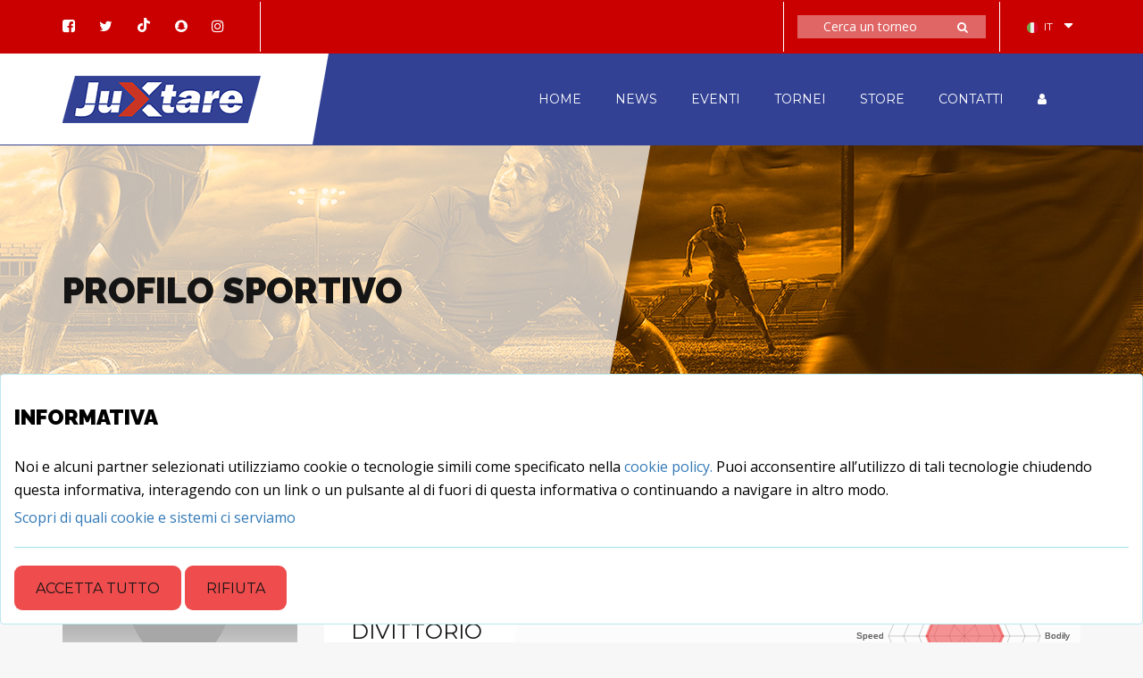

--- FILE ---
content_type: text/html; charset=UTF-8
request_url: https://juxtare.com/profile.php?id=836&profile=0
body_size: 11886
content:
<!DOCTYPE html>
<html lang="it">

<head>
    <meta charset="utf-8">
    <meta http-equiv="X-UA-Compatible" content="IE=edge" />
    <meta name="description" content="Profilo utente of tennis, soccer, basket, volleyball">
    <meta name="author" content="Digital Queen s.r.l.">
    <meta name="keywords" content="user, profile, manager, tennis, football, soccer, sport">
    <meta name="viewport" content="width=device-width,initial-scale=1">
    <title>Lorenzo Divittorio</title>
    <link href="https://fonts.googleapis.com/css?family=Montserrat%7COpen+Sans:700,400%7CRaleway:400,800,900" rel="stylesheet preload prefetch" as='font'/>
    <link rel="shortcut icon" href="favicon.png">
    <script src="js/fallback.js" rel="preload" as='script'></script>
    
    <!-- Bootstrap CSS v3.3.7 --> 
    <!--<link href="https://stackpath.bootstrapcdn.com/bootstrap/3.3.7/css/bootstrap.min.css" onerror="fallback('css', 'css/library/bootstrap.min.css');" rel="stylesheet" type="text/css" />-->
    
     <!-- SweetAlert 1.1.0 -->  
    <link href="https://cdnjs.cloudflare.com/ajax/libs/sweetalert/1.1.0/sweetalert.min.css" onerror="fallback('css', 'css/library/sweetalert.min.css');" rel="stylesheet" type="text/css" />
   
    <!--Theme CSS-->
    <link href="https://d19azosi9acypc.cloudfront.net/css/theme.min.css?Version=1.1.0-1-4" onerror="fallback('css', 'css/theme.min.css');" rel="stylesheet" type="text/css" />
    <link href="https://d19azosi9acypc.cloudfront.net/css/preloader.min.css?Version=1.1.0-1-1" onerror="fallback('css', 'css/preloader.min.css');" rel="stylesheet" type="text/css" />
    <link href="https://d19azosi9acypc.cloudfront.net/css/icomoon.min.css?Version=1.1.0-1-1" onerror="fallback('css', 'css/icomoon.min.css');" rel="stylesheet" type="text/css" />
</head>

<body>
<style>
    .cookie-description{
        padding-right:25px;
        padding-left: 10px;
    }
    .cookie-banner{
        position:fixed;
        bottom: 0px;
        top:auto !important;
    }
</style>
<div class="cookie-banner alert alert-info" role="alert" style="z-index: 10000; position:fixed; top:0; width:100%; background-color: white; color:black">
  <h4 class="alert-heading translate" data-i18n="LB_COOKIE_BANNER_TITLE">Informativa</h4>
    <p>
    <tag class="translate" data-i18n="LB_COOKIE_BANNER_INFO1">Noi e alcuni partner selezionati utilizziamo cookie o tecnologie simili come specificato nella </tag> <a class="text-primary" href="policy.php" target='_blank'>cookie policy.</a> <tag class="translate" data-i18n="LB_COOKIE_BANNER_INFO2"> Puoi acconsentire all’utilizzo di tali tecnologie chiudendo questa informativa, interagendo con un link o un pulsante al di fuori di questa informativa o continuando a navigare in altro modo.</tag>
    </p>
    <p>
        <a class="text-primary" href="#"  data-dismiss="alert" aria-label="Close" onclick='$("#cookie-modal").modal("show");'><tag class="translate" data-i18n="LB_COOKIE_BANNER_KNOWMORE">Find out which cookies and systems we use</tag></a>
    </p>
  <hr>
    <button type="button" class="btn btn-primary js-cookie-dismiss translate" data-dismiss="alert" aria-label="Close" data-i18n="LB_COOKIE_BANNER_ACCEPT_ALL">Accetta tutto</button>
    <button type="button" class="btn btn-secondary translate" data-dismiss="alert" aria-label="Close" data-i18n="LB_COOKIE_BANNER_REFUSE">Rifiuta</button>    
</div>
<div class="modal" tabindex="-1" role="dialog" id='cookie-modal'>
  <div class="modal-dialog modal-lg"" role="document">
    <div class="modal-content">
      <div class="modal-header">
        <h5 class="modal-title translate" data-i18n="LB_COOKIE_BANNER_MODALTITLE">Impostazioni di tracciamento</h5>
      </div>
      <div class="modal-body">
            <p class="translate" data-i18n="LB_COOKIE_BANNER_CONTENT">Il seguente pannello ti consente di esprimere le tue preferenze di consenso alle tecnologie di tracciamento che adottiamo per offrire le funzionalità e svolgere le attività sotto descritte.
              <br>Per ottenere ulteriori informazioni in merito all'utilità e al funzionamento di tali strumenti di tracciamento, fai riferimento alla <a href="privacy.php">cookie policy</a>.
              <br>Puoi rivedere e modificare le tue scelte in qualsiasi momento.
            </p>
            <tr>
                <td class="cookie-description">
                    <input type="checkbox" checked disabled data-toggle="toggle" data-size="sm" style='display:inline; margin-right:20px; margin-bottom:10px'><h3 style="display:inline" class=" translate" data-i18n="LB_COOKIE_BANNER_MANDATORY_COOKIES_TITLE">Cookie strettamente necessari</h3>
                    <p class=" translate" data-i18n="LB_COOKIE_BANNER_MANDATORY_COOKIES_CONTENT">Questi strumenti di tracciamento sono strettamente necessari per garantire il funzionamento e la fornitura del servizio che ci hai richiesto e, pertanto, non richiedono il tuo consenso.</p>
                </td>
            </tr>
            <tr>
                <td class="cookie-description">
                    <input type="checkbox" checked data-toggle="toggle" data-size="sm" id='cookieBestExperience' style='display:inline; margin-right:20px; margin-bottom:10px'><h3 style="display:inline" class=" translate" data-i18n="LB_COOKIE_BANNER_BESTEXPERIENCE_COOKIES_TITLE">Miglioramento dell'esperienza</h3>
                    <p class=" translate" data-i18n="LB_COOKIE_BANNER_BESTEXPERIENCE_COOKIES_CONTENT">Questi strumenti di tracciamento ci permettono di offrire una user experience personalizzata migliorando la gestione delle impostazioni e consentendo l'interazione con network e piattaforme esterne.</p>
                    <p>
                        <b>Widget Google Maps (Google Ireland Limited)</b><br>
                        Google Maps è un servizio di visualizzazione di mappe gestito da Google Ireland Limited che permette a questa Applicazione di integrare tali contenuti all’interno delle proprie pagine.<br>
                        Dati Personali trattati: Dati di utilizzo e Strumento di Tracciamento.<br>

                        Luogo del trattamento: Irlanda – <a href="https://policies.google.com/privacy" target="_blank">Privacy Policy</a>.
                    </p>
                    <p>
                        <b>Facebook Authentication (Facebook Ireland Ltd)</b><br>
                        Facebook Authentication è un servizio di registrazione ed autenticazione fornito da Facebook Ireland Ltd e collegato al social network Facebook.<br>
                        Dati Personali trattati: Varie tipologie di dati secondo quanto specificato dalla privacy policy del servizio.<br>

                        Luogo del trattamento: Irlanda
                    </p>
                </td>
            </tr>
            <tr>
                <td class="cookie-description">
                    <input type="checkbox" checked data-toggle="toggle" data-size="sm" id='cookieMonitoring' style='display:inline; margin-right:20px; margin-bottom:10px'><h3 style="display:inline" class=" translate" data-i18n="LB_COOKIE_BANNER_MONITORING_COOKIES_TITLE">Misurazione</h3>
                    <p class=" translate" data-i18n="LB_COOKIE_BANNER_MONITORING_COOKIES_CONTENT">Questi strumenti di tracciamento ci permettono di misurare il traffico e analizzare il tuo comportamento con l'obiettivo di migliorare il nostro servizio.</p>
                    <p>
                        <b>Google Analytics (Google Ireland Limited)</b><br>
                        Google Analytics è un servizio di analisi web fornito da Google Ireland Limited (“Google”). Google utilizza i Dati Personali raccolti allo scopo di tracciare ed esaminare l’utilizzo di questa Applicazione, compilare report e condividerli con gli altri servizi sviluppati da Google.<br>
                        Google potrebbe utilizzare i Dati Personali per contestualizzare e personalizzare gli annunci del proprio network pubblicitario.<br>
                        Dati Personali trattati: Dati di utilizzo e Strumento di Tracciamento.<br>

                        Luogo del trattamento: Irlanda – <a href='https://policies.google.com/privacy'>Privacy Policy</a> – <a href='https://tools.google.com/dlpage/gaoptout?hl=en'>Opt Out</a>.
                    </p>
                </td>
            </tr>                
      </div>
      <div class="modal-footer">
        <button type="button" class="btn btn-primary translate"  data-dismiss="modal" id='saveCookiesPreferences' data-i18n="LB_COOKIE_BANNER_SAVE">Save le mie preferenze</button>
        <button type="button" class="btn btn-secondary translate" data-dismiss="modal"  data-i18n="LB_COOKIE_BANNER_CLOSE">Chiudi</button>
      </div>
    </div>
  </div>
</div>

<div class="preloader-wrapper" id="preloader">
    <div class="motion-line dark-big"></div>
    <div class="motion-line yellow-big"></div>
    <div class="motion-line dark-small"></div>
    <div class="motion-line yellow-normal"></div>
    <div class="motion-line yellow-small1"></div>
    <div class="motion-line yellow-small2"></div>
</div>

<style>
    .little-flag{
        width:16px;
        height:16px;
    }
    .selected-flag{
        width:12px;
        height:12px;
    }
</style>
<div class="top-bar">
    <div class="container">
        <div class="row">
            <div class="col-md-6 hidden-sm hidden-xs">
                <div class="top-contacts">
                    <ul class="socials">
                        <li><a href="https://fb.me/juxtare.store" target="_blank"><i class="fa fa-facebook-square" aria-hidden="true"></i></a></li>
                        <li><a href="https://twitter.com/juxtare" target="_blank"><i class="fa fa-twitter" aria-hidden="true"></i></a></li>
                        <li><a href="https://www.tiktok.com/@juxtare" target="_blank"><i class="icon-tiktok" aria-hidden="true"></i></a></li>
                        <li><a href="#" target="_blank"><i class="fa fa-snapchat" aria-hidden="true"></i></a></li>
                        <li><a href="https://www.instagram.com/juxtare_official/" target="_blank"><i class="fa fa-instagram" aria-hidden="true"></i></a></li>
                    </ul>
                    <ul class="contacts">
                        <!--<li class="skype"><a href="callto:team.skype"><i class="fa fa-skype" aria-hidden="true"></i>team.skype</a></li>-->
                    </ul>
                </div>
            </div>
            <div class="col-md-6">
                <div class="top-language">
                    <ul class="list">
                        <li class="dropdown">
                            <a href="#" class="dropdown-toggle language-selected" data-toggle="dropdown" language="it"><img src="images/flags/it.png" alt="selected language" class="selected-flag">IT</a>
                            <ul class="dropdown-menu">
                                <li class="language-item" language="en">
                                    <a href="#"><img src="https://d19azosi9acypc.cloudfront.net/images/flags/en.png" alt="EN" class="little-flag">EN</a>
                                </li>
                                <li class="language-item" language="al">
                                    <a href="#"><img src="https://d19azosi9acypc.cloudfront.net/images/flags/al.png" alt="AL" class="little-flag">AL</a>
                                </li>
                                <li class="language-item"  language="it">
                                    <a href="#"><img src="https://d19azosi9acypc.cloudfront.net/images/flags/it.png" alt="IT" class="little-flag">IT</a>
                                </li>
                            </ul>
                        </li>
                    </ul>
                </div>
                    <div class="top-search">
                        <form method="GET" action="tournaments.php">
                            <input class="translate" data-i18n="[placeholder]HEADER_SEARCH_TOURNAMENT_PH" id="tb_search_text" type="text" name="tournament_name" placeholder="Search a tournament">
                            <button id="tb_search_tournament"><i class="fa fa-search" aria-hidden="true"></i></button>
                        </form>
                    </div>

                    <div class="clear"></div>
            </div>
        </div>
    </div>
</div>    

<!--MAIN MENU WRAP BEGIN-->
<div class="main-menu-wrap sticky-menu">
    <div class="container">
        <a href="#" class="custom-logo-link custom-logo"><img src="https://d19azosi9acypc.cloudfront.net/images/soccer/logo.png" alt="logo"></a>
        <button type="button" class="navbar-toggle collapsed" data-toggle="collapse" data-target="#team-menu" aria-expanded="false">
            <span class="sr-only">Toggle navigation</span>
            <span class="icon-bar"></span>
            <span class="icon-bar"></span>
            <span class="icon-bar"></span>
        </button>
        <nav class="navbar">
            <div class="collapse navbar-collapse" id="team-menu">
                <ul class="main-menu nav">
                    <li class="active menu-element">
                        <a href="index.php" class="translate" data-i18n="MENU_HOME"><span>Home</span></a>
                    </li>
                    <li>
                        <a href="#"><span class="translate" data-i18n="MENU_NEWS">News</span></a>
                        <ul>
                            <li class="menu-element"><a href="https://news.juxtare.com" target="_blank" class="translate" data-i18n="MENU_NEWS_MAGAZINE">Juxtare Magazine</a></li>
                            <li class="menu-divider"><a href="#"></a></li>
                            <li class="menu-element"><a href="https://news.juxtare.com/category/calcio/" target="_blank" class="translate" data-i18n="MENU_NEWS_SOCCER">Soccer</a></li>
                            <li class="menu-element"><a href="https://news.juxtare.com/category/tennis/" target="_blank" class="translate" data-i18n="MENU_NEWS_TENNIS">Tennis</a></li>
                            <li class="menu-element"><a href="https://news.juxtare.com/category/basket/" target="_blank" class="translate" data-i18n="MENU_NEWS_BASKET">Basket</a></li>
                            <li class="menu-element"><a href="https://news.juxtare.com/category/volley/" target="_blank" class="translate" data-i18n="MENU_NEWS_VOLLEY">Volley</a></li>
                        </ul>
                    </li>
                    <li class="menu-element">
                        <a href="#"><span class="translate" data-i18n="MENU_EVENTS">Events</span></a>
                    </li>
<!--                    <li><a href="#"><span class="translate" data-i18n="MENU_COMMUNITY">Community</span></a>
                        <ul>
                            <li class="menu-element"><a href="teams.php" class="translate" data-i18n="MENU_COMMUNITY_TEAMS">Teams & Players</a></li>
                            <li><a href="#"><span><tag class="translate" data-i18n="MENU_COMMUNITY_RANKING">World Ranking</tag><i class="fa fa-long-arrow-right" aria-hidden="true"></i></span></a>
                                <ul>
                                    <li class="menu-element"><a href="ranking-soccer.php" class="translate" data-i18n="MENU_COMMUNITY_RANKING_SOCCER">Soccer</a></li>
                                    <li class="menu-element"><a href="ranking-tennis.php" class="translate" data-i18n="MENU_COMMUNITY_RANKING_TENNIS">Tennis</a></li>
                                    <li class="menu-element"><a href="ranking-tennis-table.php" class="translate" data-i18n="MENU_COMMUNITY_RANKING_TENNIS_TABLE">Tennis table</a></li>
                                    <li class="menu-element"><a href="ranking-paddle.php" class="translate" data-i18n="MENU_COMMUNITY_RANKING_PADDLE">Paddle</a></li>
                                    <li class="menu-element"><a href="ranking-beach-tennis.php" class="translate" data-i18n="MENU_COMMUNITY_RANKING_BEACH_TENNIS">Beach Tennis</a></li>
                                </ul>
                            </li>
                            <li class="menu-divider"><a href="#"></a></li>
                            <li class="menu-element"><a href="match_wizard" class="translate" data-i18n="MENU_COMMUNITY_MATCH_WIZARD">Organize a match</a></li>
                            <li class="menu-element"><a href="https://console.juxtare.com/new_tournament.php" class="translate" data-i18n="MENU_COMMUNITY_NEW_TRN">Create a tournament</a></li>
                            <li class="menu-element"><a href="match_ad.php" class="translate" data-i18n="MENU_COMMUNITY_MATCH_AD">Play a match</a></li>
                        </ul>
                    </li>-->
                    <li class="menu-element">
                        <a href="tournaments.php"><span class="translate" data-i18n="MENU_TOURNAMENTS">Tournaments</span></a>
                    </li>
                    <li class="menu-element"><a href="https://juxtare.store/it" target="_blank"><span class="translate" data-i18n="MENU_STORE">Store</span></a></li>
                    <li class="menu-element"><a href="#footer"><span class="translate" data-i18n="MENU_CONTACT">Contacts</span></a></li>
                    <li class="user-menu "><a href="#"><span><i class="fa fa-user" aria-hidden="true"></i></span></a>
                        <ul>
                            <li class='menu-element'><a href="https://console.juxtare.com"/login.php" class="translate" data-i18n="MENU_USER_LOGIN">Sign in</a></li><li class="menu-element"><a href="https://console.juxtare.com/sign-up.php" class="translate" data-i18n="MENU_USER_SIGNUP">Sign up</a></li><li class="menu-divider"><a href="#"></a></li>                            <li class="menu-element"><a href="https://console.juxtare.com/logout.php?redirect=1" class="translate" data-i18n="MENU_USER_LOGOUT">Logout</a></li>
                        </ul>
                    </li>
<!--                    <li class="cart full">
                        <a href="#cart">
                            <span><i class="fa fa-shopping-cart" aria-hidden="true"></i></span>
                        </a>
                        <div class="cart-drop">
                            <table class="ct">
                                <tr>
                                    <td class="delete"><a href="#"><i class="fa fa-close" aria-hidden="true"></i></a></td>
                                    <td class="info">
                                        <img class="product-image" src="images/common/cart-product.jpg" alt="product-image">
                                        <em>Men's T-Shirt<br><em class="price">1 x € 60</em></em>
                                    </td>
                                </tr>
                                <tr>
                                    <td class="delete"><a href="#"><i class="fa fa-close" aria-hidden="true"></i></a></td>
                                    <td class="info">
                                        <img class="product-image" src="images/common/cart-product.jpg" alt="product-image">
                                        <em>Men's T-Shirt<br><em class="price">1 x € 60</em></em>
                                    </td>
                                </tr>
                            </table>
                            <div class="wrap">
                                <div class="total-text">Subtotal: </div>
                                <div class="total-digit">€ 120</div>
                            </div>
                            <div class="wrap btn-wrap">
                                <a href="#" class="btn view">View cart</a>
                                <a href="#" class="btn check">checkout cart</a>
                            </div>
                        </div>
                    </li>	-->
                </ul>
            </div>       
        </nav>
    </div>
</div>
<!--MAIN MENU WRAP END-->    


<!--BREADCRUMBS BEGIN-->
<section class="image-header" style="">
    <div class="container">
        <div class="row">
            <div class="col-md-6">
                <div class="info">
                    <div class="wrap">
                        <h1 class="translate" data-i18n="PROFILE_TITLE">Sport Profile</h1>
                        <input type="file" id="header_file" name="file" style="display:none">
                                                    
                    </div>
                </div>
            </div>	
        </div>
    </div>
</section>
<!--BREADCRUMBS END-->

    <!--PLAYER SINGLE WRAP BEGIN-->
    
    <section class="player-single-wrap">

        <!--PLAYER INFO BEGIN-->
<div class="container">
    <div class="row">
        <div class="col-md-4">
            
                            
            <h4 class="player-name">
                paddle player            </h4>
        </div>
        <div class="col-md-8 profile-menu-container">
            <ul class="profile-menu"> 
                <li class='profile-item profile-item-last'><a class='profile-item-active' href='profile.php?id=836&profile=0'>paddle</a></li>            </ul>
        </div>
    </div>
    <div class="row">
        <div class="col-md-3">
            <div class="player-photo">
                <img id="photo_profile" class="img-responsive" style="max-height: 272px" src="images/avatar/demo.png" alt="player">
            </div>
        </div>
        <div class="col-md-9">
            <div class="player-hockey-wrap">
                <div class="row">
                    <div class="col-md-8 col-sm-6">
                        <div class="stats">
                            <p class="number">60</p>
                            <p class="name">Lorenzo<br>Divittorio</p>
                            
                            <div class="wrapper-circle">
                                <div class="circle-item" >
                                    <p class="country"><img src="
                                    images/common/it.png"
                                    alt="flag">Italy</p>
                                </div>
                                                                <div class="circle-item" style="">
                                    <div class="circle-bar" id="circle_age" age="27" data-percent="100">
                                    </div>
                                    <div class="text translate" data-i18n="PROFILE_AGE">Age</div>
                                </div>
                            </div>
                            <div class="wrapper-circle">
                                <div class="circle-item" >
                                    <div class="circle-bar" id="circle_1" data-percent="100"></div>
                                    <div class="text translate" data-i18n="PROFILE_SPORTSMANSHIP">Sportsmanship</div>
                                </div>
                                <div class="circle-item" >
                                    <div class="circle-bar" id="circle_2" data-percent="100"></div>
                                    <div class="text translate" data-i18n="PROFILE_PUNCTUALITY">Punctuality</div>
                                </div>

                            </div>
                        </div>
                    </div>
                    <div class="col-md-4 col-sm-6">
                        <div class="canvas">
                            <canvas id="player-radar-graph" ></canvas>
                        </div>
                    </div>
                </div>
            </div>

        </div>

    </div>
    <div class="row" style="padding-right:20px">
        <div class="text followers-label col-lg-2 col-md-2 col-sm-2 col-xs-6">
            <a id="followers" data-toggle="modal" data-target='#tableModal' class="followers-link translate" data-i18n="PROFILE_FOLLOWERS">Followers</a>
        </div>
        <div class="followers-number col-lg-2  col-md-2 col-sm-2 col-xs-6">
            0 
        </div>
        <div class="followed-label col-lg-2  col-md-2 col-sm-2 col-xs-6">
            <a id="followed" data-toggle="modal" data-target='#tableModal' class="followers-link translate" data-i18n="PROFILE_FOLLOWED">Followed</a>            
        </div>
        <div class="followed-number col-lg-2 col-md-2 col-sm-2 col-xs-6">
            0 
        </div>
        <div class="followed-label col-lg-2  col-md-2 col-sm-2 col-xs-6">
            <a id="feedback" data-toggle="modal" data-target='#tableModal' class="followers-link translate" data-i18n="PROFILE_FEEDBACK">Feedback</a>
        </div>
        <div class="followed-number col-lg-2 col-md-2 col-sm-2 col-xs-6">
            0 
        </div>
    </div>
    
</div>
<!--PLAYER INFO END-->

        <!--LAST MATCHES BEGIN-->
<!--<div class="container last-hockey-macthes">
    <div class="row">
        <div class="col-md-12 overflow-scroll">
            <h6>Last five matches</h6>
            <table>
                <tr>
                    <th>competitor</th>
                    <th>gp</th>
                    <th>gs</th>
                    <th>min</th>
                    <th>fgm-a</th>
                    <th>fg%</th>
                    <th>3pm-a</th>
                    <th>3p%</th>
                    <th>om</th>
                    <th>or</th>
                    <th>to</th>
                    <th>pts</th>
                </tr>
                <tr>
                    <td>
                        <a href="matches.html">
                            <span class="team">
                                <img src="images/common/team-logo1.png" width="30" height="30" alt="main-match-icon">
                            </span>
                            <span>Team 1</span>
                        </a>
                    </td>
                    <td>2</td>
                    <td>55</td>
                    <td>62</td>
                    <td>5</td>
                    <td>0</td>
                    <td>8</td>
                    <td>89</td>
                    <td>7</td>
                    <td>2</td>
                    <td>2</td>
                    <td><span>12</span></td>
                </tr>
                <tr>
                    <td>
                        <a href="matches.html">
                            <span class="team">
                                <img src="images/common/team-logo2.png" width="30" height="30" alt="main-match-icon">
                            </span>
                            <span>Team 2</span>
                        </a>
                    </td>
                    <td>2</td>
                    <td>55</td>
                    <td>62</td>
                    <td>5</td>
                    <td>0</td>
                    <td>8</td>
                    <td>89</td>
                    <td>7</td>
                    <td>2</td>
                    <td>2</td>
                    <td><span>12</span></td>
                </tr>
                <tr>
                    <td>
                        <a href="matches.html">
                            <span class="team">
                                <img src="images/common/team-logo3.png" width="30" height="30" alt="main-match-icon">
                            </span>
                            <span>Team 3</span>
                        </a>
                    </td>
                    <td>2</td>
                    <td>55</td>
                    <td>62</td>
                    <td>5</td>
                    <td>0</td>
                    <td>8</td>
                    <td>89</td>
                    <td>7</td>
                    <td>2</td>
                    <td>2</td>
                    <td><span>12</span></td>
                </tr>
                <tr>
                    <td>
                        <a href="matches.html">
                            <span class="team">
                                <img src="images/common/team-logo4.png" width="30" height="30" alt="main-match-icon">
                            </span>
                            <span>Team 4</span>
                        </a>
                    </td>
                    <td>2</td>
                    <td>55</td>
                    <td>62</td>
                    <td>5</td>
                    <td>0</td>
                    <td>8</td>
                    <td>89</td>
                    <td>7</td>
                    <td>2</td>
                    <td>2</td>
                    <td><span>12</span></td>
                </tr>
            </table>
        </div>
    </div>
</div>-->
<div class="tab-item match-wrap tab-pane" id="matches">
    <div class="container">
        <div class="row">
            <div class="col-md-12">
                <div class="player-info">
                    <h6 class="player-info-title translate" data-i18n="PROFILE_ABOUTME_TITLE" style="margin-top: 15px">About me</h6>	
                    <div class="summary summary-hockey">
                        <div class="row">
                            <div class="col-xs-3" style="display:none">
                                <div class="item translate" data-i18n="PROFILE_ABOUTME_POSITION">Position:</div>
                            </div>
                            <div class="col-xs-9" style="display:none"></div>
                            <div class="col-xs-3">
                                <div class="item translate" data-i18n="PROFILE_ABOUTME_AGE">Age:</div>
                            </div>
                            <div class="col-xs-9">27</div>
                            <div class="col-xs-3">
                                <div class="item translate" data-i18n="PROFILE_ABOUTME_DESC">Description:</div>
                            </div>
                            <div class="col-xs-9"></div>

                        </div>
                    </div>
                </div>

            </div>            
            <div class="col-md-6">
                <h6 class="translate" data-i18n="PROFILE_LAST5MATCHES">Last five matches</h6>
                <div class="main-lates-matches">
                    <a class="item"><span class="championship">Sun 24 March 2024, 18:00<br></span><span class="teams-wrap"><div class="row" style="display:flex"><div class="col-xs-6" style="text-align: right"><span class="team_tennis"><span><img src="images/avatar/demo.png" alt="team-logo"></span><span>F. Acquaviva  / N. Spontella </span></span></div><div class="col-xs-6" style="bottom:0px" class="tennis_score"><p class="tennis_score_back tennis_score_round_win"><span class="tennis_score_win">6</span><span class="tennis_score_win">7</span><span class="tennis_score_win">6</span></p></div></div><div class="row" style="display:flex"><div class="col-xs-6" style="text-align: right;"><span class="team_tennis"><span><img src="images/avatar/demo.png" alt="team-logo"></span><span>L. Divittorio / R. Giglio</span></span></div><div class="col-xs-6" style="bottom:0px" class="tennis_score"><p class="tennis_score_back tennis_score_round_lose"><span>1</span><span>5</span><span>4</span></p></div></div></span></a><a class="item"><span class="championship">Sun 14 April 2024, 18:00<br></span><span class="teams-wrap"><div class="row" style="display:flex"><div class="col-xs-6" style="text-align: right"><span class="team_tennis"><span><img src="images/avatar/demo.png" alt="team-logo"></span><span>A. Terrafino</span></span></div><div class="col-xs-6" style="bottom:0px" class="tennis_score"><p class="tennis_score_back tennis_score_round_win"><span class="tennis_score_win">6</span><span class="tennis_score_win">6</span><span class="tennis_score_win">6</span></p></div></div><div class="row" style="display:flex"><div class="col-xs-6" style="text-align: right;"><span class="team_tennis"><span><img src="images/avatar/demo.png" alt="team-logo"></span><span>L. Divittorio / R. Giglio</span></span></div><div class="col-xs-6" style="bottom:0px" class="tennis_score"><p class="tennis_score_back tennis_score_round_lose"><span>2</span><span>1</span><span>0</span></p></div></div></span></a><a class="item"><span class="championship">Sun 21 April 2024, 18:00<br></span><span class="teams-wrap"><div class="row" style="display:flex"><div class="col-xs-6" style="text-align: right"><span class="team_tennis"><span><img src="images/avatar/demo.png" alt="team-logo"></span><span>G. Didonna / M. Solazzo</span></span></div><div class="col-xs-6" style="bottom:0px" class="tennis_score"><p class="tennis_score_back tennis_score_round_win"><span class="tennis_score_win">6</span><span class="tennis_score_win">6</span><span class="tennis_score_win">6</span></p></div></div><div class="row" style="display:flex"><div class="col-xs-6" style="text-align: right;"><span class="team_tennis"><span><img src="images/avatar/demo.png" alt="team-logo"></span><span>R. Giglio / L. Divittorio</span></span></div><div class="col-xs-6" style="bottom:0px" class="tennis_score"><p class="tennis_score_back tennis_score_round_lose"><span>3</span><span>3</span><span>2</span></p></div></div></span></a><a class="item"><span class="championship">Sat 27 April 2024, 17:00<br></span><span class="teams-wrap"><div class="row" style="display:flex"><div class="col-xs-6" style="text-align: right"><span class="team_tennis"><span><img src="images/avatar/demo.png" alt="team-logo"></span><span>L. Netti</span></span></div><div class="col-xs-6" style="bottom:0px" class="tennis_score"><p class="tennis_score_back tennis_score_round_win"><span class="tennis_score_win">6</span><span class="tennis_score_win">6</span><span class="tennis_score_win">6</span></p></div></div><div class="row" style="display:flex"><div class="col-xs-6" style="text-align: right;"><span class="team_tennis"><span><img src="images/avatar/demo.png" alt="team-logo"></span><span>R. Giglio / L. Divittorio</span></span></div><div class="col-xs-6" style="bottom:0px" class="tennis_score"><p class="tennis_score_back tennis_score_round_lose"><span>0</span><span>0</span><span>1</span></p></div></div></span></a><a class="item"><span class="championship">Sun 05 May 2024, 18:00<br></span><span class="teams-wrap"><div class="row" style="display:flex"><div class="col-xs-6" style="text-align: right"><span class="team_tennis"><span><img src="images/avatar/demo.png" alt="team-logo"></span><span>T. Troiani</span></span></div><div class="col-xs-6" style="bottom:0px" class="tennis_score"><p class="tennis_score_back tennis_score_round_win"><span class="tennis_score_win">6</span><span class="tennis_score_win">6</span><span class="tennis_score_win">6</span></p></div></div><div class="row" style="display:flex"><div class="col-xs-6" style="text-align: right;"><span class="team_tennis"><span><img src="images/avatar/demo.png" alt="team-logo"></span><span>R. Giglio / L. Divittorio</span></span></div><div class="col-xs-6" style="bottom:0px" class="tennis_score"><p class="tennis_score_back tennis_score_round_lose"><span>1</span><span>1</span><span>1</span></p></div></div></span></a><!--                    <a href="matches.html" class="item">
                        <span class="championship">National cup - quarterfinal</span>
                        <span class="teams-wrap">
                            <div class="row" style="display:flex">
                                <div class="col-xs-6" style="text-align: right">
                                    <span class="team_tennis"><span><img src="images/soccer/team-logo1.png" alt="team-logo"></span><span>Juventus</span></span>
                                </div>
                                <div class="col-xs-6" style="bottom:0px" class="tennis_score">
                                    <p class="tennis_score_back tennis_score_round_win"><span class="tennis_score_win">00</span><span>00</span><span class="tennis_score_win">00</span><span class="tennis_score_win">00</span><span class="tennis_score_win">00</span></p>  
                                </div>                                
                            </div>
                            <div class="row" style="display:flex">
                                <div class="col-xs-6" style="text-align: right;">
                                    <span class="team_tennis"><span><img src="images/soccer/team-logo2.png" alt="team-logo"></span><span>Manchester United</span></span>
                                </div>
                                <div class="col-xs-6" class="tennis_score">
                                    <p class="tennis_score_back tennis_score_round_lose"><span>6</span><span class="tennis_score_win">6</span><span>4</span></p>  
                                </div>
                            </div>
                        </span>
                    </a>

                    <a href="matches.html" class="item">
                        <span class="championship">National cup - quarterfinal</span>
                        <span class="teams-wrap">
                            <span class="team"><span><img src="images/soccer/team-logo3.png" alt="team-logo"></span><span>Valencia Valencia</span></span>
                            <span class="score"><span>3:2</span></span>
                            <span class="team1"><span>Internacional Internacional</span><span><img src="images/soccer/team-logo4.png" alt="team-logo"></span></span>
                        </span>
                        <span class="game-result">(5-4) penalties</span>
                    </a>-->
                </div>
            </div>
            <div class="col-md-6">
                <h6 class="translate" data-i18n="PROFILE_NEXT5MATCHES">Next five matches</h6>
                <div class="main-lates-matches">
                                    </div>
            </div>
        </div>
    </div>
</div>
<!--LAST MATCHES END-->

<!--PLAYER STATS BEGIN-->
<section class="hockey-stats">
    <div class="container">
        <div class="row">
            <div class="col-md-12">
                <h6 class="translate" data-i18n="PROFILE_TROPHIES">Trophies</h6>
                <div class="background-section">
                    <ul class="player-trophey">
                        <li class="translate" data-i18n="PROFILE_TROPHIES_EMPTY">No trophies :-(</li>
<!--                        <li>
                            <img src="images/common/am-trophey1.png" width="100" height="150" alt="trophy">
                            <div class="year">2012</div>
                        </li>
                        <li>
                            <img src="images/common/am-trophey.png" width="100" height="150" alt="trophy">
                            <div class="year">2015</div>
                        </li>
                        <li>
                            <img src="images/common/am-trophey2.png" width="100" height="150" alt="trophy">
                            <div class="year">2017</div>
                        </li>-->
                    </ul>
                </div>
            </div>
        </div>
        <div class="row">
            <div class="col-md-6" >
                <h6 class="translate" data-i18n="PROFILE_CLUB_HISTORY">club history</h6>
                <div class="overflow-scroll">
                    <table>
                        <tr>
                            <th class="translate" data-i18n="PROFILE_TABLEFIELD_SEASON">Season</th>
                            <th class="club translate" data-i18n="PROFILE_TABLEFIELD_CLUB">Club</th>
                            <th class="translate" data-i18n="PROFILE_TABLEFIELD_MATCHES">Matches</th>
                            <th class="translate" data-i18n="PROFILE_TABLEFIELD_VICTORIES">Victories</th>
                        </tr>
                        <tr><td>2024</td><td class="club"><a href="#"><span class="team"><span><img src="images/avatar/demo.png" width="30" height="30" alt="team_logo"></span> <span style="margin: auto">L. Divittorio</span></a></td><td>6</td><td><span>0</span></td></tr><!--                                <tr>
                            <td>2016/2017</td>
                            <td class="club">
                                <a href="matches.html">
                                    <span class="team"><img src="images/common/team-logo2.png" width="30" height="30" alt="trophy"></span> <span style="margin: auto">Internacional</span>
                                </a>
                            </td>
                            <td>27</td>
                            <td>27</td>
                            <td><span>10</span></td>
                        </tr>-->
                    </table>
                </div>
            </div>
            <div class="col-md-6">
                <h6 class="translate" data-i18n="PROFILE_TOURNAMENTS">Tournaments</h6>
                <div class="overflow-scroll">
                    <table>
                        <tr>
                            <th class="translate" data-i18n="PROFILE_TABLEFIELD_SEASON">Season</th>
                            <th class="club translate" data-i18n="PROFILE_TABLEFIELD_CLUB">Club</th>
                            <th class="translate" data-i18n="PROFILE_TABLEFIELD_TOURNAMENT">Tournament</th>
                        </tr>
                        <tr><td>2024</td><td class="club"><span class="team"><img src="images/avatar/demo.png" width="30" height="30" alt="trophy"></span><span style="margin: auto"> Lorenzo Divittorio </span></a></td><td class="club"><a href="https://viewer.juxtare.com/?id=224" target="_blank">We Padel Europa League</a></td></tr><!--                            <tr>
                            <td>2016/2017</td>
                            <td class="club">
                                <a href="matches.html">
                                    <span class="team"><img src="images/soccer/team-logo2.png" width="30" height="30" alt="trophy"></span><span style="margin: auto"> Internacional </span>
                                </a>
                            </td>
                            <td class="club">Torneo delle stelle</td>
                        </tr>-->
                    </table>
                </div>
            </div>
        </div>

    </div>
</section>
<!--PLAYER STATS END-->

    </section>
    <!--PLAYER SINGLE WRAP END-->

<div class="modal" tabindex="-1" role="dialog" id="feedbackModal-paddle">
  <div class="modal-dialog" role="document">
    <div class="modal-content">
      <div class="modal-header">
        <h5 class="modal-title">Vote Lorenzo Divittorio</h5>
        <button type="button" class="close" data-dismiss="modal" aria-label="Close" style="right:25px; top:25px; position:absolute">
          <span aria-hidden="true">&times;</span>
        </button>
      </div>
      <div class="modal-body">
          <table>
              <thead></thead>
              <tbody>
                  <tr>
                    <td>Sportsmanship</td>
                    <td><input type="number" id="sportsmanship" min="0" max="100" value="100"></td>
                  </tr>
                  <tr>
                    <td>Punctuality</td>
                    <td><input type="number" id="punctuality" min="0" max="100" value="100"></td>
                  </tr>
                  <tr>
                    <td>Speed</td>
                    <td><input type="number" id="speed" min="0" max="100" value="50"></td>
                  </tr>
                  <tr>
                    <td>Accuracy</td>
                    <td><input type="number" id="accuracy" min="0" max="100" value="50"></td>
                  </tr>
                  <tr>
                    <td>Power</td>
                    <td><input type="number" id="power" min="0" max="100" value="50"></td>
                  </tr>
                  <tr>
                    <td></td>
                    <td><input type="number" id="bodily" min="0" max="100" value="50"></td>
                  </tr>
                  <tr>
                    <td>Tactics</td>
                    <td><input type="number" id="tactics" min="0" max="100" value="50"></td>
                  </tr>
                  <tr>
                    <td></td>
                    <td><input type="number" id="extra1" min="0" max="100" value="50"></td>
                  </tr>
                  <tr>
                    <td></td>
                    <td><input type="number" id="extra2" min="0" max="100" value="50"></td>
                  </tr>
                  <tr>
                    <td></td>
                    <td><input type="number" id="extra3" min="0" max="100" value="50"></td>
                  </tr>
              </tbody>
          </table>
      </div>
      <div class="modal-footer">
        <button type="button" class="btn btn-primary" data-dismiss="modal" onclick="feedback(836, 6);">Vote</button>
        <button type="button" class="btn btn-secondary" data-dismiss="modal">Close</button>
      </div>
    </div>
  </div>
</div>    

<style>
    .time_slot{
        width: 100%;
        display: block;
        text-align: center;
    }
</style>
<div id="modal_preferences" class="modal" tabindex="-1" role="dialog">
  <div class="modal-dialog" role="document">
    <div class="modal-content">
      <div class="modal-header">
        <h5 class="modal-title translate" data-i18n="PROFILE_GAME_PREFERENCES_TITLE">Game Preferences</h5>
        <button type="button" class="close" data-dismiss="modal" aria-label="Close" style="position: absolute; right:0px; top:0px; margin: 10px 10px 0 0">
          <span aria-hidden="true">&times;</span>
        </button>
      </div>
      <div class="modal-body">
        <p class=" translate" data-i18n="PROFILE_GAME_PREFERENCES_SUBTITLE">Set your game times and indicate how many kilometers you are willing to go to play a match.</p>
        <div class="slots">
            <input type="checkbox" id="monday" checked>
            <label  class="form-check-label translate" data-i18n="PROFILE_GAME_PREFERENCES_MONDAY" for="monday">Monday</label>
            <div class="time_slot">
                <input type="checkbox" id="monday_f1" >
                <label for="monday_f1" class=" translate" data-i18n="PROFILE_GAME_PREFERENCES_TIMESLOT1">Time slot 1</label>
                <input id="monday_f1_start" type="time" value="">
                <input id="monday_f1_end" type="time" value="">
            </div>
            <div class="time_slot">
                <input type="checkbox" id="monday_f2" >
                <label for="monday_f2" class=" translate" data-i18n="PROFILE_GAME_PREFERENCES_TIMESLOT2">Time slot 2</label>
                <input id="monday_f2_start" type="time" value="">
                <input id="monday_f2_end" type="time" value="">
            </div>
            <input type="checkbox" id="tuesday" checked>
            <label  class="form-check-label translate" data-i18n="PROFILE_GAME_PREFERENCES_TUESDAY" for="tuesday">Tuesday</label>
            <div class="time_slot">
                <input type="checkbox" id="tuesday_f1" >
                <label for="tuesday_f1" class=" translate" data-i18n="PROFILE_GAME_PREFERENCES_TIMESLOT1">Time slot 1</label>
                <input id="tuesday_f1_start" type="time" value="">
                <input id="tuesday_f1_end" type="time" value="">
            </div>
            <div class="time_slot">
                <input type="checkbox" id="tuesday_f2" >
                <label for="tuesday_f2" class=" translate" data-i18n="PROFILE_GAME_PREFERENCES_TIMESLOT2">Time slot 2</label>
                <input id="tuesday_f2_start" type="time" value="">
                <input id="tuesday_f2_end" type="time" value="">
            </div>            
            <input type="checkbox" id="wednesday" checked>
            <label  class="form-check-label translate" data-i18n="PROFILE_GAME_PREFERENCES_WEDNESDAY" for="wednesday">Wednesday</label>
            <div class="time_slot">
                <input type="checkbox" id="wednesday_f1" >
                <label for="wednesday_f1" class=" translate" data-i18n="PROFILE_GAME_PREFERENCES_TIMESLOT1">Time slot 1</label>
                <input id="wednesday_f1_start" type="time" value="">
                <input id="wednesday_f1_end" type="time" value="">
            </div>
            <div class="time_slot">
                <input type="checkbox" id="wednesday_f2" >
                <label for="wednesday_f2" class=" translate" data-i18n="PROFILE_GAME_PREFERENCES_TIMESLOT2">Time slot 2</label>
                <input id="wednesday_f2_start" type="time" value="">
                <input id="wednesday_f2_end" type="time" value="">
            </div>
            <input type="checkbox" id="thursday" checked>
            <label  class="form-check-label translate" data-i18n="PROFILE_GAME_PREFERENCES_THURSDAY" for="thursday">Thursday</label>
            <div class="time_slot">
                <input type="checkbox" id="thursday_f1" >
                <label for="thursday_f1" class=" translate" data-i18n="PROFILE_GAME_PREFERENCES_TIMESLOT1">Time slot 1</label>
                <input id="thursday_f1_start" type="time" value="">
                <input id="thursday_f1_end" type="time" value="">
            </div>
            <div class="time_slot">
                <input type="checkbox" id="thursday_f2" >
                <label for="thursday_f2" class=" translate" data-i18n="PROFILE_GAME_PREFERENCES_TIMESLOT2">Time slot 2</label>
                <input id="thursday_f2_start" type="time" value="">
                <input id="thursday_f2_end" type="time" value="">
            </div>
            <input type="checkbox" id="friday" checked>
            <label  class="form-check-label translate" data-i18n="PROFILE_GAME_PREFERENCES_FRIDAY" for="friday">Friday</label>
            <div class="time_slot">
                <input type="checkbox" id="friday_f1" >
                <label for="friday_f1" class=" translate" data-i18n="PROFILE_GAME_PREFERENCES_TIMESLOT1">Time slot 1</label>
                <input id="friday_f1_start" type="time" value="">
                <input id="friday_f1_end" type="time" value="">
            </div>
            <div class="time_slot">
                <input type="checkbox" id="friday_f2" >
                <label for="friday_f2" class=" translate" data-i18n="PROFILE_GAME_PREFERENCES_TIMESLOT2">Time slot 2</label>
                <input id="friday_f2_start" type="time" value="">
                <input id="friday_f2_end" type="time" value="">
            </div>
            <input type="checkbox" id="saturday" checked>
            <label  class="form-check-label translate" data-i18n="PROFILE_GAME_PREFERENCES_SATURDAY" for="saturday">Saturday</label>
            <div class="time_slot">
                <input type="checkbox" id="saturday_f1" >
                <label for="saturday_f1" class=" translate" data-i18n="PROFILE_GAME_PREFERENCES_TIMESLOT1">Time slot 1</label>
                <input id="saturday_f1_start" type="time" value="">
                <input id="saturday_f1_end" type="time" value="">
            </div>
            <div class="time_slot">
                <input type="checkbox" id="saturday_f2" >
                <label for="saturday_f2" class=" translate" data-i18n="PROFILE_GAME_PREFERENCES_TIMESLOT2">Time slot 2</label>
                <input id="saturday_f2_start" type="time" value="">
                <input id="saturday_f2_end" type="time" value="">
            </div>
            <input type="checkbox" id="sunday" checked>
            <label  class="form-check-label translate" data-i18n="PROFILE_GAME_PREFERENCES_SUNDAY" for="sunday">Sunday</label>
            <div class="time_slot">
                <input type="checkbox" id="sunday_f1" >
                <label for="sunday_f1" class=" translate" data-i18n="PROFILE_GAME_PREFERENCES_TIMESLOT1">Time slot 1</label>
                <input id="sunday_f1_start" type="time" value="">
                <input id="sunday_f1_end" type="time" value="">
            </div>
            <div class="time_slot">
                <input type="checkbox" id="sunday_f2" >
                <label for="sunday_f2" class=" translate" data-i18n="PROFILE_GAME_PREFERENCES_TIMESLOT2">Time slot 2</label>
                <input id="sunday_f2_start" type="time" value="">
                <input id="sunday_f2_end" type="time" value="">
            </div>            
        </div>
        <div class="kms" style="margin-top: 10px">
            <label for="kms" class=" translate" data-i18n="PROFILE_GAME_PREFERENCES_DISTANCE1">I want to play within </label>
            <input type="number" value="50" id="kms" style="width: 100px">
            <label class=" translate" data-i18n="PROFILE_GAME_PREFERENCES_DISTANCE2">kilometres from my residence</label>
        </div>
      </div>
      <div class="modal-footer">
        <button type="button" class="btn btn-primary translate" data-i18n="PROFILE_GAME_PREFERENCES_SAVE_BTN" id="save_team_preferences">Save changes</button>
        <button type="button" class="btn btn-secondary translate" data-i18n="PROFILE_GAME_PREFERENCES_CLOSE_BTN" data-dismiss="modal">Close</button>
      </div>
    </div>
  </div>
</div>    <style>
    .followers-link{
        color: black;
        cursor: pointer
    }
    .followers-link:hover{
        color: #ee4c4d;
    }
    #tableModalContent > div{
        margin: 10px 0px 10px 0px
    }
    #tableModalContent > div div{
        display:inline-block;
        margin-right: 10px
    }
    #tableModalContent > div div > img, #tableModalContent > table > tbody > tr > td > img{
        width:32px;
        height:32px
    }
    #tableModalContent > table th, #tableModalContent > table td{
        margin:0px 0px 0px 0px;
        padding:0px 0px 0px 0px;
    }
    #tableModalContent > table .user-col{
        text-align: left;
        padding-left: 10px;
    }
</style>
<!-- Modal -->
<div class="modal fade" id="tableModal" tabindex="-1" role="dialog" aria-labelledby="tableModalTitle" aria-hidden="true">
  <div class="modal-dialog" role="document">
    <div class="modal-content">
      <div class="modal-header">
        <h5 class="modal-title" id="tableModalTitle">Modal title</h5>
        <button type="button" class="close" data-dismiss="modal" aria-label="Close" style="top:15px; right:20px; position:absolute"  onclick="$('#tableModalContent').html('Loading...')">
          <span aria-hidden="true">&times;</span>
        </button>
      </div>
      <div class="modal-body" id='tableModalContent'>
          Loading...
      </div>
      <div class="modal-footer">
        <button type="button" class="btn btn-secondary" data-dismiss="modal" onclick="$('#tableModalContent').html('Loading...')">Close</button>
      </div>
    </div>
  </div>
</div>  
<!--FOOTER BEGIN-->
<footer class="footer" id="footer">
    <div class="wrapper-overfllow">
        <div class="container">
            <div class="row">
                <div class="col-md-4 col-sm-12">
                    <div class="footer-left">
                        <div class="wrap">
                            <a href="#" class="foot-logo"><img data-src="https://d19azosi9acypc.cloudfront.net/images/soccer/logo.png" alt="footer-logo"></a>
                            <p class="translate" data-i18n="FOOTER_TITLE">We live sports</p>
                            <ul class="foot-left-menu">
                                <li><a href="https://console.juxtare.com" target="_blank" class="translate" data-i18n="FOOTER_CONSOLE">Tournaments console</a></li>
                                <li><a href="https://news.juxtare.com" target="_blank" class="translate" data-i18n="FOOTER_MAGAZINE">Juxtare Magazine</a></li>
                                <li><a href="https://juxtare.store/it" target="_blank" class="translate" data-i18n="FOOTER_STORE">Juxtare Store</a></li>
                            </ul>
                        </div>
                    </div>
                </div>
                <div class="col-md-4 col-sm-12 col-lg-offset-1">
                    <div class="foot-news">
                        <h4 class="translate" data-i18n="FOOTER_NEWS">Recent news</h4>
                        <div class="item">
                            <a href="https://news.juxtare.com/2026/01/23/padel-mpc-e-gia-tempo-di-rivoluzioni" class="image"><img class="img-responsive" data-src="https://news.juxtare.com/wp-content/uploads/2026/01/20260123_mpc.jpg" alt="news-image"></a>
                            <a href="https://news.juxtare.com/2026/01/23/padel-mpc-e-gia-tempo-di-rivoluzioni" class="name">Padel: MPC, è già tempo di rivoluzioni</a>
                            <a href="https://news.juxtare.com/2026/01/23/padel-mpc-e-gia-tempo-di-rivoluzioni" class="date">23 Jan 2026</a>
                        </div>
                    </div>
                </div>
                <div class=" col-lg-3 col-md-4 col-sm-12">
                    <div class="foot-contact">
                        <h4 class="translate" data-i18n="FOOTER_CONTACTUS">Contact us</h4>
                        <ul class="contact-list">
                            <li><i class="fa fa-flag" aria-hidden="true"></i><span>Viale Longo s.c., 72015 - Fasano (BR), Italy</span></li>
                            <li><i class="fa fa-envelope" aria-hidden="true"></i><a href="mailto:info@juxtare.com">info@juxtare.com</a></li>
<!--                            <li class="phone"><i class="fa fa-phone" aria-hidden="true"></i><span>+61 3 8376 6284</span></li>-->
                        </ul>
                        <ul class="socials">
                            <li><a href="https://fb.me/juxtare.store" target="_blank"><i class="fa fa-facebook-square" aria-hidden="true"></i></a></li>
                            <li><a href="https://twitter.com/juxtare" target="_blank"><i class="fa fa-twitter" aria-hidden="true"></i></a></li>
                            <li><a href="https://www.tiktok.com/@juxtare" target="_blank"><i class="icon-tiktok" aria-hidden="true"></i></a></li>
                            <li><a href="#" target="_blank"><i class="fa fa-snapchat" aria-hidden="true"></i></a></li>
                            <li><a href="https://www.instagram.com/juxtare_official/" target="_blank"><i class="fa fa-instagram" aria-hidden="true"></i></a></li>
                        </ul>
                    </div>
                </div>
            </div>
        </div>
    </div>
    <div class="footer-menu-wrap">
        <div class="container">
            <div class="row">
                <div class="col-md-12">
                    <ul class="footer-menu">
                        <li class="active"><a href="#"><span>Home</span></a></li>
                        <li><a href="#"><span>News</span></a></li>
                        <li><a href="#"><span class="translate" data-i18n="FOOTER_EVENTS">Events</span></a></li>
                        <!--<li><a href="#"><span>Community</span></a></li>-->
                        <li><a href="#"><span>Store</span></a></li>
                        <li><a href="#"><span class="translate" data-i18n="FOOTER_CONTACT">Contact</span></a></li>
                    </ul>	
                    <a href="#top" class="foot-up"><span>up <i class="fa fa-caret-up" aria-hidden="true"></i></span></a>
                </div>
            </div>
        </div>
    </div>
    <div class="footer-bottom">
        <div class="container">
            <div class="row">
                <div class="col-xs-6">
                    <div class="copyrights">
                        <p>
                        <a target="_blank" href="https://digitalqueen.it">Digital Queen s.r.l.</a>
                        - Copyright 2020 - 
                        <a target="_blank" href="policy.php">Privacy Policy</a>
                        - 
                        <a target="_blank" href="tcu.php" class="translate" data-i18n="FOOTER_TCU">Terms and Conditions of Use</a>
                        </p>
                    </div>
                </div>
                <div class="col-xs-6">
                    <div class="created">
                        
                    </div>
                </div>
            </div>
        </div>
    </div>
</footer><!--FOOTER END-->
<script>var URL_CONSOLE = "https://console.juxtare.com";</script><script>var URL_JUXTARE = "https://juxtare.com";</script><script>var URL_NEWS = "https://news.juxtare.com";</script><script>var URL_STORE = "https://juxtare.store";</script>
<script type="text/javascript" src="https://cdnjs.cloudflare.com/ajax/libs/jquery/3.2.1/jquery.min.js?Version=1.1.0-1" onerror="fallback('js','js/library/jquery.min.js');"></script>
<!--<script type="text/javascript" src="https://cdnjs.cloudflare.com/ajax/libs/jqueryui/1.12.1/jquery-ui.min.js?Version=1.1.0-1" onerror="fallback('js','js/library/jquery-ui.min.js');"></script>-->
<script type="text/javascript" src="https://stackpath.bootstrapcdn.com/bootstrap/3.3.7/js/bootstrap.min.js?Version=1.1.0-1" onerror="fallback('js','js/library/bootstrap.min.js');"></script>
<script type="text/javascript" src="https://cdnjs.cloudflare.com/ajax/libs/sweetalert/1.1.0/sweetalert.min.js?Version=1.1.0-1" onerror="fallback('js','js/library/sweetalert.min.js');"></script>
<script type="text/javascript" src="https://d19azosi9acypc.cloudfront.net/js/library/jquery.sticky.min.js?Version=1.1.0-1" onerror="fallback('js','js/library/jquery.sticky.min.js');"></script>
<script type="text/javascript" src="https://cdnjs.cloudflare.com/ajax/libs/jcarousel/0.3.5/jquery.jcarousel.min.js?Version=1.1.0-1" onerror="fallback('js','js/library/jquery.jcarousel.min.js');"></script>
<script type="text/javascript" src="https://d19azosi9acypc.cloudfront.net/js/library/jcarousel.connected-carousels.min.js?Version=1.1.0-1" onerror="fallback('js','js/library/jcarousel.connected-carousels.min.js');"></script>
<script type="text/javascript" src="https://cdnjs.cloudflare.com/ajax/libs/OwlCarousel2/2.2.1/owl.carousel.min.js?Version=1.1.0-1" onerror="fallback('js','js/library/owl.carousel.min.js');"></script>
<script type="text/javascript" src="https://d19azosi9acypc.cloudfront.net/js/library/jquery.bracket.min.js?Version=1.1.0-1" onerror="fallback('js','js/library/jquery.bracket.min.js');"></script>
<script type="text/javascript" src="https://d19azosi9acypc.cloudfront.net/js/library/fancySelect.min.js?Version=1.1.0-1" onerror="fallback('js','js/library/fancySelect.min.js');"></script>
<script type="text/javascript" src="https://cdnjs.cloudflare.com/ajax/libs/js-cookie/2.2.0/js.cookie.min.js?Version=1.1.0-1" onerror="fallback('js','js/library/js.cookie.min.js');"></script>

<script type="text/javascript" src="https://d19azosi9acypc.cloudfront.net/js/library/i18next.min.js?Version=1.1.0-1" onerror="fallback('js','js/library/i18next.min.js');"></script>
<script type="text/javascript" src="https://d19azosi9acypc.cloudfront.net/js/library/i18nextXHRBackend.min.js?Version=1.1.0-1" onerror="fallback('js','js/library/i18nextXHRBackend.min.js');"></script>
<script type="text/javascript" src="https://d19azosi9acypc.cloudfront.net/js/library/jquery-i18next.min.js?Version=1.1.0-1" onerror="fallback('js','js/library/jquery-i18next.min.js');"></script>

<script type="text/javascript" src="https://d19azosi9acypc.cloudfront.net/js/library/progressbar.min.js?Version=1.1.0-1" onerror="fallback('js','js/library/progressbar.min.js');"></script>
<script type="text/javascript" src="https://cdnjs.cloudflare.com/ajax/libs/Chart.js/2.7.1/Chart.min.js?Version=1.1.0-1" onerror="fallback('js','js/library/Chart.min.js');"></script>

<script type="text/javascript" src="https://d19azosi9acypc.cloudfront.net/js/radar.min.js?Version=1.1.0-1" onerror="fallback('js','js/radar.min.js');"></script>
<script type="text/javascript" src="https://d19azosi9acypc.cloudfront.net/js/graph-chartist.min.js?Version=1.1.0-1" onerror="fallback('js','js/graph-chartist.min.js');"></script>

<script type="text/javascript" src="https://d19azosi9acypc.cloudfront.net/js/utils.min.js?Version=1.1.0-1-1" onerror="fallback('js','js/utils.min.js');"></script>
<script>var i18n_VERSION = "?Version=1.1.0-9";var i18n_ns = "profile";</script><script>var radar_labels=["Serve", "Accuracy", "Bodily", "Power", "Volley", "Tactics", "Speed", "End Zone"];var radar_values=[50, 50, 50, 50, 50, 50, 50, 50];var sport = 6;var sportname = 'paddle';var profile_id = 0;var profile_user_id = 836;var team_id=958;</script>
<script type="text/javascript" src="https://d19azosi9acypc.cloudfront.net/js/main.min.js?Version=1.1.0-1-1" onerror="fallback('js','js/main.min.js');"></script>
<script type="text/javascript" src="https://d19azosi9acypc.cloudfront.net/js/preferences.min.js?Version=1.1.0-1-1" onerror="fallback('js','js/preferences.min.js');"></script>
<script type="text/javascript" src="https://d19azosi9acypc.cloudfront.net/js/followers.min.js?Version=1.1.0-1-1" onerror="fallback('js','js/js/followers.min.js');"></script>
<script type="text/javascript" src="https://d19azosi9acypc.cloudfront.net/js/feedback.min.js?Version=1.1.0-1-1" onerror="fallback('js','js/feedback.min.js');"></script>
<script>
$("#change_header").click(function(e){
    $("#header_file").trigger("click");
    e.preventDefault();    
});

$("#remove_header").click(function(e){
    $.ajax({
        type: "POST",
        processData:false,
        contentType:false,
        cache: false,
        url: "service/upload_header.php?profile_id=" + profile_id + "&logo=erase",
        xhrFields: {withCredentials: true},
        crossDomain: true,
        success: function(data){
            var obj_data = jQuery.parseJSON( data );
            console.log(obj_data);

            if (obj_data.reply!=="200"){
                swal("Error " + obj_data.reply, obj_data.error_description);  
                window.scrollTo(0,0);
                return;
            }            
            
            document.location.reload();
        },
        error: error
    });     
});

$('#header_file').change(function(ev) {
    var f = ev.target.files[0];
    var fr = new FileReader();

    fr.onload = function(ev2) {
        $('#image-header').attr('src', ev2.target.result);        
    };

    fr.readAsDataURL(f);
    
    upload_header(upload_header_success, error, '#header_file');
});

function upload_header(success, error, file){
    var form_data = new FormData();                  
    var file_data = null;

    if ($(file).val()!=="") {
        file_data = $(file).prop('files')[0];
        form_data.append('fileToUpload', file_data);
    }

    $.ajax({
        type: "POST",
        processData:false,
        contentType:false,
        cache: false,
        url: "service/upload_header.php?profile_id=" + profile_id,
        data: form_data,
        xhrFields: {withCredentials: true},
        crossDomain: true,
        success: success,
        error: error
    });   

}
    
function upload_header_success(data){
    var obj_data = jQuery.parseJSON( data );
    console.log(obj_data);
    
    if (obj_data.reply!=="200"){
        swal("Error " + obj_data.reply, obj_data.error_description);  
        window.scrollTo(0,0);
        return;
    }

    $(".image-header").css('background',"url(" + obj_data.data.toString().replace("../", "") + ") no-repeat right");    
}    

function error(e){
    var obj_data = jQuery.parseJSON( e );
    console.log(obj_data);

    swal("Error " + obj_data.reply, obj_data.error_description); 
    return;
}

$("#delete_profile").click(function(e){
    var profile = $(this).attr('profile');
    swal({
        title: "Are you sure?",
        text: "You will not be able to recover this profile!",
        type: "warning",
        showCancelButton: true,
        confirmButtonClass: "btn-danger",
        confirmButtonText: "Yes, delete it!",
        cancelButtonText: "No, cancel",
        closeOnConfirm: false,
        closeOnCancel: true
    },
    function(isConfirm) {
        if (isConfirm) {
            $.ajax({
                type: "POST",
                data:{
                    profile: profile
                },
                url: "service/users.php?action=deleteProfile",
                xhrFields: {withCredentials: true},
                crossDomain: true,
                success: function(data){
                    var obj_data = jQuery.parseJSON( data );
                    console.log(obj_data);

                    if (obj_data.reply!=="200"){
                        swal("Error " + obj_data.reply, obj_data.error_description);  
                        window.scrollTo(0,0);
                        return;
                    }            

                    document.location.href = "index.php";
                },
                error: error
            });               
        }
    });
});

$("#followers").click(function(){
    listFollowers(profile_user_id, "#tableModalContent", "#tableModalTitle");
});

$("#followed").click(function(){
    listFollowed(profile_user_id, "#tableModalContent", "#tableModalTitle");
});

$("#feedback").click(function(){
    listFeedback(profile_user_id, sport, "#tableModalContent", "#tableModalTitle");
});

//LAZY LOAD IMMAGINI DA WP
$( document ).ready(function() {
   [].forEach.call(document.querySelectorAll('img[data-src]'), function(img) {
         img.setAttribute('src', img.getAttribute('data-src'));
         img.onload = function() {
            img.removeAttribute('data-src');
         };
   });
});   
</script>
<script src='js/cookie-banner.min.js'></script>
</body>
</html>


--- FILE ---
content_type: text/css
request_url: https://d19azosi9acypc.cloudfront.net/css/theme.min.css?Version=1.1.0-1-4
body_size: 72276
content:
@charset "UTF-8";

/*!
 * Bootstrap v3.3.7 (http://getbootstrap.com)
 * Copyright 2011-2016 Twitter, Inc.
 * Licensed under MIT (https://github.com/twbs/bootstrap/blob/master/LICENSE)
 */


/*! normalize.css v3.0.3 | MIT License | github.com/necolas/normalize.css */

html {
    font-family: sans-serif;
    -webkit-text-size-adjust: 100%;
    -ms-text-size-adjust: 100%
}

body {
    margin: 0
}

article,
aside,
details,
figcaption,
figure,
footer,
header,
hgroup,
main,
menu,
nav,
section,
summary {
    display: block
}

audio,
canvas,
progress,
video {
    display: inline-block;
    vertical-align: baseline
}

audio:not([controls]) {
    display: none;
    height: 0
}

[hidden],
template {
    display: none
}

a {
    background-color: transparent
}

a:active,
a:hover {
    outline: 0
}

abbr[title] {
    border-bottom: 1px dotted
}

b,
strong {
    font-weight: 700
}

dfn {
    font-style: italic
}

h1 {
    margin: .67em 0;
    font-size: 2em
}

mark {
    color: #000;
    background: #ff0
}

small {
    font-size: 80%
}

sub,
sup {
    position: relative;
    font-size: 75%;
    line-height: 0;
    vertical-align: baseline
}

sup {
    top: -.5em
}

sub {
    bottom: -.25em
}

img {
    border: 0
}

svg:not(:root) {
    overflow: hidden
}

figure {
    margin: 1em 40px
}

hr {
    height: 0;
    -webkit-box-sizing: content-box;
    -moz-box-sizing: content-box;
    box-sizing: content-box
}

pre {
    overflow: auto
}

code,
kbd,
pre,
samp {
    font-family: monospace, monospace;
    font-size: 1em
}

button,
input,
optgroup,
select,
textarea {
    margin: 0;
    font: inherit;
    color: inherit
}

button {
    overflow: visible
}

button,
select {
    text-transform: none
}

button,
html input[type=button],
input[type=reset],
input[type=submit] {
    -webkit-appearance: button;
    cursor: pointer
}

button[disabled],
html input[disabled] {
    cursor: default
}

button::-moz-focus-inner,
input::-moz-focus-inner {
    padding: 0;
    border: 0
}

input {
    line-height: normal
}

input[type=checkbox],
input[type=radio] {
    -webkit-box-sizing: border-box;
    -moz-box-sizing: border-box;
    box-sizing: border-box;
    padding: 0
}

input[type=number]::-webkit-inner-spin-button,
input[type=number]::-webkit-outer-spin-button {
    height: auto
}

input[type=search] {
    -webkit-box-sizing: content-box;
    -moz-box-sizing: content-box;
    box-sizing: content-box;
    -webkit-appearance: textfield
}

input[type=search]::-webkit-search-cancel-button,
input[type=search]::-webkit-search-decoration {
    -webkit-appearance: none
}

fieldset {
    padding: .35em .625em .75em;
    margin: 0 2px;
    border: 1px solid silver
}

legend {
    padding: 0;
    border: 0
}

textarea {
    overflow: auto
}

optgroup {
    font-weight: 700
}

table {
    border-spacing: 0;
    border-collapse: collapse
}

td,
th {
    padding: 0
}


/*! Source: https://github.com/h5bp/html5-boilerplate/blob/master/src/css/main.css */

@media print {
    *,
    :after,
    :before {
        color: #000!important;
        text-shadow: none!important;
        background: 0 0!important;
        -webkit-box-shadow: none!important;
        box-shadow: none!important
    }
    a,
    a:visited {
        text-decoration: underline
    }
    a[href]:after {
        content: " (" attr(href) ")"
    }
    abbr[title]:after {
        content: " (" attr(title) ")"
    }
    a[href^="#"]:after,
    a[href^="javascript:"]:after {
        content: ""
    }
    blockquote,
    pre {
        border: 1px solid #999;
        page-break-inside: avoid
    }
    thead {
        display: table-header-group
    }
    img,
    tr {
        page-break-inside: avoid
    }
    img {
        max-width: 100%!important
    }
    h2,
    h3,
    p {
        orphans: 3;
        widows: 3
    }
    h2,
    h3 {
        page-break-after: avoid
    }
    .navbar {
        display: none
    }
    .btn>.caret,
    .dropup>.btn>.caret {
        border-top-color: #000!important
    }
    .label {
        border: 1px solid #000
    }
    .table {
        border-collapse: collapse!important
    }
    .table td,
    .table th {
        background-color: #fff!important
    }
    .table-bordered td,
    .table-bordered th {
        border: 1px solid #ddd!important
    }
}

@font-face {
    font-display: swap;
    font-family: 'Glyphicons Halflings';
    src: url(https://d19azosi9acypc.cloudfront.net/fonts/glyphicons-halflings-regular.eot);
    src: url(https://d19azosi9acypc.cloudfront.net/fonts/glyphicons-halflings-regulard41d.eot?#iefix) format('embedded-opentype'), url(https://d19azosi9acypc.cloudfront.net/fonts/glyphicons-halflings-regular.html) format('woff2'), url(https://d19azosi9acypc.cloudfront.net/fonts/glyphicons-halflings-regular.woff) format('woff'), url(https://d19azosi9acypc.cloudfront.net/fonts/glyphicons-halflings-regular-2.html) format('truetype'), url(https://d19azosi9acypc.cloudfront.net/fonts/glyphicons-halflings-regular.svg#glyphicons_halflingsregular) format('svg')
}

.glyphicon {
    position: relative;
    top: 1px;
    display: inline-block;
    font-family: 'Glyphicons Halflings';
    font-style: normal;
    font-weight: 400;
    line-height: 1;
    -webkit-font-smoothing: antialiased;
    -moz-osx-font-smoothing: grayscale
}

.glyphicon-asterisk:before {
    content: "\002a"
}

.glyphicon-plus:before {
    content: "\002b"
}

.glyphicon-eur:before,
.glyphicon-euro:before {
    content: "\20ac"
}

.glyphicon-minus:before {
    content: "\2212"
}

.glyphicon-cloud:before {
    content: "\2601"
}

.glyphicon-envelope:before {
    content: "\2709"
}

.glyphicon-pencil:before {
    content: "\270f"
}

.glyphicon-glass:before {
    content: "\e001"
}

.glyphicon-music:before {
    content: "\e002"
}

.glyphicon-search:before {
    content: "\e003"
}

.glyphicon-heart:before {
    content: "\e005"
}

.glyphicon-star:before {
    content: "\e006"
}

.glyphicon-star-empty:before {
    content: "\e007"
}

.glyphicon-user:before {
    content: "\e008"
}

.glyphicon-film:before {
    content: "\e009"
}

.glyphicon-th-large:before {
    content: "\e010"
}

.glyphicon-th:before {
    content: "\e011"
}

.glyphicon-th-list:before {
    content: "\e012"
}

.glyphicon-ok:before {
    content: "\e013"
}

.glyphicon-remove:before {
    content: "\e014"
}

.glyphicon-zoom-in:before {
    content: "\e015"
}

.glyphicon-zoom-out:before {
    content: "\e016"
}

.glyphicon-off:before {
    content: "\e017"
}

.glyphicon-signal:before {
    content: "\e018"
}

.glyphicon-cog:before {
    content: "\e019"
}

.glyphicon-trash:before {
    content: "\e020"
}

.glyphicon-home:before {
    content: "\e021"
}

.glyphicon-file:before {
    content: "\e022"
}

.glyphicon-time:before {
    content: "\e023"
}

.glyphicon-road:before {
    content: "\e024"
}

.glyphicon-download-alt:before {
    content: "\e025"
}

.glyphicon-download:before {
    content: "\e026"
}

.glyphicon-upload:before {
    content: "\e027"
}

.glyphicon-inbox:before {
    content: "\e028"
}

.glyphicon-play-circle:before {
    content: "\e029"
}

.glyphicon-repeat:before {
    content: "\e030"
}

.glyphicon-refresh:before {
    content: "\e031"
}

.glyphicon-list-alt:before {
    content: "\e032"
}

.glyphicon-lock:before {
    content: "\e033"
}

.glyphicon-flag:before {
    content: "\e034"
}

.glyphicon-headphones:before {
    content: "\e035"
}

.glyphicon-volume-off:before {
    content: "\e036"
}

.glyphicon-volume-down:before {
    content: "\e037"
}

.glyphicon-volume-up:before {
    content: "\e038"
}

.glyphicon-qrcode:before {
    content: "\e039"
}

.glyphicon-barcode:before {
    content: "\e040"
}

.glyphicon-tag:before {
    content: "\e041"
}

.glyphicon-tags:before {
    content: "\e042"
}

.glyphicon-book:before {
    content: "\e043"
}

.glyphicon-bookmark:before {
    content: "\e044"
}

.glyphicon-print:before {
    content: "\e045"
}

.glyphicon-camera:before {
    content: "\e046"
}

.glyphicon-font:before {
    content: "\e047"
}

.glyphicon-bold:before {
    content: "\e048"
}

.glyphicon-italic:before {
    content: "\e049"
}

.glyphicon-text-height:before {
    content: "\e050"
}

.glyphicon-text-width:before {
    content: "\e051"
}

.glyphicon-align-left:before {
    content: "\e052"
}

.glyphicon-align-center:before {
    content: "\e053"
}

.glyphicon-align-right:before {
    content: "\e054"
}

.glyphicon-align-justify:before {
    content: "\e055"
}

.glyphicon-list:before {
    content: "\e056"
}

.glyphicon-indent-left:before {
    content: "\e057"
}

.glyphicon-indent-right:before {
    content: "\e058"
}

.glyphicon-facetime-video:before {
    content: "\e059"
}

.glyphicon-picture:before {
    content: "\e060"
}

.glyphicon-map-marker:before {
    content: "\e062"
}

.glyphicon-adjust:before {
    content: "\e063"
}

.glyphicon-tint:before {
    content: "\e064"
}

.glyphicon-edit:before {
    content: "\e065"
}

.glyphicon-share:before {
    content: "\e066"
}

.glyphicon-check:before {
    content: "\e067"
}

.glyphicon-move:before {
    content: "\e068"
}

.glyphicon-step-backward:before {
    content: "\e069"
}

.glyphicon-fast-backward:before {
    content: "\e070"
}

.glyphicon-backward:before {
    content: "\e071"
}

.glyphicon-play:before {
    content: "\e072"
}

.glyphicon-pause:before {
    content: "\e073"
}

.glyphicon-stop:before {
    content: "\e074"
}

.glyphicon-forward:before {
    content: "\e075"
}

.glyphicon-fast-forward:before {
    content: "\e076"
}

.glyphicon-step-forward:before {
    content: "\e077"
}

.glyphicon-eject:before {
    content: "\e078"
}

.glyphicon-chevron-left:before {
    content: "\e079"
}

.glyphicon-chevron-right:before {
    content: "\e080"
}

.glyphicon-plus-sign:before {
    content: "\e081"
}

.glyphicon-minus-sign:before {
    content: "\e082"
}

.glyphicon-remove-sign:before {
    content: "\e083"
}

.glyphicon-ok-sign:before {
    content: "\e084"
}

.glyphicon-question-sign:before {
    content: "\e085"
}

.glyphicon-info-sign:before {
    content: "\e086"
}

.glyphicon-screenshot:before {
    content: "\e087"
}

.glyphicon-remove-circle:before {
    content: "\e088"
}

.glyphicon-ok-circle:before {
    content: "\e089"
}

.glyphicon-ban-circle:before {
    content: "\e090"
}

.glyphicon-arrow-left:before {
    content: "\e091"
}

.glyphicon-arrow-right:before {
    content: "\e092"
}

.glyphicon-arrow-up:before {
    content: "\e093"
}

.glyphicon-arrow-down:before {
    content: "\e094"
}

.glyphicon-share-alt:before {
    content: "\e095"
}

.glyphicon-resize-full:before {
    content: "\e096"
}

.glyphicon-resize-small:before {
    content: "\e097"
}

.glyphicon-exclamation-sign:before {
    content: "\e101"
}

.glyphicon-gift:before {
    content: "\e102"
}

.glyphicon-leaf:before {
    content: "\e103"
}

.glyphicon-fire:before {
    content: "\e104"
}

.glyphicon-eye-open:before {
    content: "\e105"
}

.glyphicon-eye-close:before {
    content: "\e106"
}

.glyphicon-warning-sign:before {
    content: "\e107"
}

.glyphicon-plane:before {
    content: "\e108"
}

.glyphicon-calendar:before {
    content: "\e109"
}

.glyphicon-random:before {
    content: "\e110"
}

.glyphicon-comment:before {
    content: "\e111"
}

.glyphicon-magnet:before {
    content: "\e112"
}

.glyphicon-chevron-up:before {
    content: "\e113"
}

.glyphicon-chevron-down:before {
    content: "\e114"
}

.glyphicon-retweet:before {
    content: "\e115"
}

.glyphicon-shopping-cart:before {
    content: "\e116"
}

.glyphicon-folder-close:before {
    content: "\e117"
}

.glyphicon-folder-open:before {
    content: "\e118"
}

.glyphicon-resize-vertical:before {
    content: "\e119"
}

.glyphicon-resize-horizontal:before {
    content: "\e120"
}

.glyphicon-hdd:before {
    content: "\e121"
}

.glyphicon-bullhorn:before {
    content: "\e122"
}

.glyphicon-bell:before {
    content: "\e123"
}

.glyphicon-certificate:before {
    content: "\e124"
}

.glyphicon-thumbs-up:before {
    content: "\e125"
}

.glyphicon-thumbs-down:before {
    content: "\e126"
}

.glyphicon-hand-right:before {
    content: "\e127"
}

.glyphicon-hand-left:before {
    content: "\e128"
}

.glyphicon-hand-up:before {
    content: "\e129"
}

.glyphicon-hand-down:before {
    content: "\e130"
}

.glyphicon-circle-arrow-right:before {
    content: "\e131"
}

.glyphicon-circle-arrow-left:before {
    content: "\e132"
}

.glyphicon-circle-arrow-up:before {
    content: "\e133"
}

.glyphicon-circle-arrow-down:before {
    content: "\e134"
}

.glyphicon-globe:before {
    content: "\e135"
}

.glyphicon-wrench:before {
    content: "\e136"
}

.glyphicon-tasks:before {
    content: "\e137"
}

.glyphicon-filter:before {
    content: "\e138"
}

.glyphicon-briefcase:before {
    content: "\e139"
}

.glyphicon-fullscreen:before {
    content: "\e140"
}

.glyphicon-dashboard:before {
    content: "\e141"
}

.glyphicon-paperclip:before {
    content: "\e142"
}

.glyphicon-heart-empty:before {
    content: "\e143"
}

.glyphicon-link:before {
    content: "\e144"
}

.glyphicon-phone:before {
    content: "\e145"
}

.glyphicon-pushpin:before {
    content: "\e146"
}

.glyphicon-usd:before {
    content: "\e148"
}

.glyphicon-gbp:before {
    content: "\e149"
}

.glyphicon-sort:before {
    content: "\e150"
}

.glyphicon-sort-by-alphabet:before {
    content: "\e151"
}

.glyphicon-sort-by-alphabet-alt:before {
    content: "\e152"
}

.glyphicon-sort-by-order:before {
    content: "\e153"
}

.glyphicon-sort-by-order-alt:before {
    content: "\e154"
}

.glyphicon-sort-by-attributes:before {
    content: "\e155"
}

.glyphicon-sort-by-attributes-alt:before {
    content: "\e156"
}

.glyphicon-unchecked:before {
    content: "\e157"
}

.glyphicon-expand:before {
    content: "\e158"
}

.glyphicon-collapse-down:before {
    content: "\e159"
}

.glyphicon-collapse-up:before {
    content: "\e160"
}

.glyphicon-log-in:before {
    content: "\e161"
}

.glyphicon-flash:before {
    content: "\e162"
}

.glyphicon-log-out:before {
    content: "\e163"
}

.glyphicon-new-window:before {
    content: "\e164"
}

.glyphicon-record:before {
    content: "\e165"
}

.glyphicon-save:before {
    content: "\e166"
}

.glyphicon-open:before {
    content: "\e167"
}

.glyphicon-saved:before {
    content: "\e168"
}

.glyphicon-import:before {
    content: "\e169"
}

.glyphicon-export:before {
    content: "\e170"
}

.glyphicon-send:before {
    content: "\e171"
}

.glyphicon-floppy-disk:before {
    content: "\e172"
}

.glyphicon-floppy-saved:before {
    content: "\e173"
}

.glyphicon-floppy-remove:before {
    content: "\e174"
}

.glyphicon-floppy-save:before {
    content: "\e175"
}

.glyphicon-floppy-open:before {
    content: "\e176"
}

.glyphicon-credit-card:before {
    content: "\e177"
}

.glyphicon-transfer:before {
    content: "\e178"
}

.glyphicon-cutlery:before {
    content: "\e179"
}

.glyphicon-header:before {
    content: "\e180"
}

.glyphicon-compressed:before {
    content: "\e181"
}

.glyphicon-earphone:before {
    content: "\e182"
}

.glyphicon-phone-alt:before {
    content: "\e183"
}

.glyphicon-tower:before {
    content: "\e184"
}

.glyphicon-stats:before {
    content: "\e185"
}

.glyphicon-sd-video:before {
    content: "\e186"
}

.glyphicon-hd-video:before {
    content: "\e187"
}

.glyphicon-subtitles:before {
    content: "\e188"
}

.glyphicon-sound-stereo:before {
    content: "\e189"
}

.glyphicon-sound-dolby:before {
    content: "\e190"
}

.glyphicon-sound-5-1:before {
    content: "\e191"
}

.glyphicon-sound-6-1:before {
    content: "\e192"
}

.glyphicon-sound-7-1:before {
    content: "\e193"
}

.glyphicon-copyright-mark:before {
    content: "\e194"
}

.glyphicon-registration-mark:before {
    content: "\e195"
}

.glyphicon-cloud-download:before {
    content: "\e197"
}

.glyphicon-cloud-upload:before {
    content: "\e198"
}

.glyphicon-tree-conifer:before {
    content: "\e199"
}

.glyphicon-tree-deciduous:before {
    content: "\e200"
}

.glyphicon-cd:before {
    content: "\e201"
}

.glyphicon-save-file:before {
    content: "\e202"
}

.glyphicon-open-file:before {
    content: "\e203"
}

.glyphicon-level-up:before {
    content: "\e204"
}

.glyphicon-copy:before {
    content: "\e205"
}

.glyphicon-paste:before {
    content: "\e206"
}

.glyphicon-alert:before {
    content: "\e209"
}

.glyphicon-equalizer:before {
    content: "\e210"
}

.glyphicon-king:before {
    content: "\e211"
}

.glyphicon-queen:before {
    content: "\e212"
}

.glyphicon-pawn:before {
    content: "\e213"
}

.glyphicon-bishop:before {
    content: "\e214"
}

.glyphicon-knight:before {
    content: "\e215"
}

.glyphicon-baby-formula:before {
    content: "\e216"
}

.glyphicon-tent:before {
    content: "\26fa"
}

.glyphicon-blackboard:before {
    content: "\e218"
}

.glyphicon-bed:before {
    content: "\e219"
}

.glyphicon-apple:before {
    content: "\f8ff"
}

.glyphicon-erase:before {
    content: "\e221"
}

.glyphicon-hourglass:before {
    content: "\231b"
}

.glyphicon-lamp:before {
    content: "\e223"
}

.glyphicon-duplicate:before {
    content: "\e224"
}

.glyphicon-piggy-bank:before {
    content: "\e225"
}

.glyphicon-scissors:before {
    content: "\e226"
}

.glyphicon-bitcoin:before {
    content: "\e227"
}

.glyphicon-btc:before {
    content: "\e227"
}

.glyphicon-xbt:before {
    content: "\e227"
}

.glyphicon-yen:before {
    content: "\00a5"
}

.glyphicon-jpy:before {
    content: "\00a5"
}

.glyphicon-ruble:before {
    content: "\20bd"
}

.glyphicon-rub:before {
    content: "\20bd"
}

.glyphicon-scale:before {
    content: "\e230"
}

.glyphicon-ice-lolly:before {
    content: "\e231"
}

.glyphicon-ice-lolly-tasted:before {
    content: "\e232"
}

.glyphicon-education:before {
    content: "\e233"
}

.glyphicon-option-horizontal:before {
    content: "\e234"
}

.glyphicon-option-vertical:before {
    content: "\e235"
}

.glyphicon-menu-hamburger:before {
    content: "\e236"
}

.glyphicon-modal-window:before {
    content: "\e237"
}

.glyphicon-oil:before {
    content: "\e238"
}

.glyphicon-grain:before {
    content: "\e239"
}

.glyphicon-sunglasses:before {
    content: "\e240"
}

.glyphicon-text-size:before {
    content: "\e241"
}

.glyphicon-text-color:before {
    content: "\e242"
}

.glyphicon-text-background:before {
    content: "\e243"
}

.glyphicon-object-align-top:before {
    content: "\e244"
}

.glyphicon-object-align-bottom:before {
    content: "\e245"
}

.glyphicon-object-align-horizontal:before {
    content: "\e246"
}

.glyphicon-object-align-left:before {
    content: "\e247"
}

.glyphicon-object-align-vertical:before {
    content: "\e248"
}

.glyphicon-object-align-right:before {
    content: "\e249"
}

.glyphicon-triangle-right:before {
    content: "\e250"
}

.glyphicon-triangle-left:before {
    content: "\e251"
}

.glyphicon-triangle-bottom:before {
    content: "\e252"
}

.glyphicon-triangle-top:before {
    content: "\e253"
}

.glyphicon-console:before {
    content: "\e254"
}

.glyphicon-superscript:before {
    content: "\e255"
}

.glyphicon-subscript:before {
    content: "\e256"
}

.glyphicon-menu-left:before {
    content: "\e257"
}

.glyphicon-menu-right:before {
    content: "\e258"
}

.glyphicon-menu-down:before {
    content: "\e259"
}

.glyphicon-menu-up:before {
    content: "\e260"
}

* {
    -webkit-box-sizing: border-box;
    -moz-box-sizing: border-box;
    box-sizing: border-box
}

:after,
:before {
    -webkit-box-sizing: border-box;
    -moz-box-sizing: border-box;
    box-sizing: border-box
}

html {
    font-size: 10px;
    -webkit-tap-highlight-color: transparent
}

body {
    font-family: "Helvetica Neue", Helvetica, Arial, sans-serif;
    font-size: 14px;
    line-height: 1.42857143;
    color: #333;
    background-color: #fff
}

button,
input,
select,
textarea {
    font-family: inherit;
    font-size: inherit;
    line-height: inherit
}

a {
    color: #337ab7;
    text-decoration: none
}

a:focus,
a:hover {
    color: #23527c;
    text-decoration: underline
}

a:focus {
    outline: 5px auto -webkit-focus-ring-color;
    outline-offset: -2px
}

figure {
    margin: 0
}

img {
    vertical-align: middle
}

.carousel-inner>.item>a>img,
.carousel-inner>.item>img,
.thumbnail a>img,
.thumbnail>img {
    display: block;
    max-width: 100%;
    height: auto;
    max-height: 230px
}

.img-responsive{
    display: inline-block;
    max-width: 100%;
    height: auto;
    max-height: 230px    
}


.img-rounded {
    border-radius: 6px
}

.img-thumbnail {
    display: inline-block;
    max-width: 100%;
    height: auto;
    padding: 4px;
    line-height: 1.42857143;
    background-color: #fff;
    border: 1px solid #ddd;
    border-radius: 4px;
    -webkit-transition: all .2s ease-in-out;
    -o-transition: all .2s ease-in-out;
    transition: all .2s ease-in-out
}

.img-circle {
    border-radius: 50%
}

hr {
    margin-top: 20px;
    margin-bottom: 20px;
    border: 0;
    border-top: 1px solid #eee
}

.sr-only {
    position: absolute;
    width: 1px;
    height: 1px;
    padding: 0;
    margin: -1px;
    overflow: hidden;
    clip: rect(0, 0, 0, 0);
    border: 0
}

.sr-only-focusable:active,
.sr-only-focusable:focus {
    position: static;
    width: auto;
    height: auto;
    margin: 0;
    overflow: visible;
    clip: auto
}

[role=button] {
    cursor: pointer
}

.h1,
.h2,
.h3,
.h4,
.h5,
.h6,
h1,
h2,
h3,
h4,
h5,
h6 {
    font-family: inherit;
    font-weight: 500;
    line-height: 1.1;
    color: inherit
}

.h1 .small,
.h1 small,
.h2 .small,
.h2 small,
.h3 .small,
.h3 small,
.h4 .small,
.h4 small,
.h5 .small,
.h5 small,
.h6 .small,
.h6 small,
h1 .small,
h1 small,
h2 .small,
h2 small,
h3 .small,
h3 small,
h4 .small,
h4 small,
h5 .small,
h5 small,
h6 .small,
h6 small {
    font-weight: 400;
    line-height: 1;
    color: #777
}

.h1,
.h2,
.h3,
h1,
h2,
h3 {
    margin-top: 20px;
    margin-bottom: 10px
}

.h1 .small,
.h1 small,
.h2 .small,
.h2 small,
.h3 .small,
.h3 small,
h1 .small,
h1 small,
h2 .small,
h2 small,
h3 .small,
h3 small {
    font-size: 65%
}

.h4,
.h5,
.h6,
h4,
h5,
h6 {
    margin-top: 10px;
    margin-bottom: 10px
}

.h4 .small,
.h4 small,
.h5 .small,
.h5 small,
.h6 .small,
.h6 small,
h4 .small,
h4 small,
h5 .small,
h5 small,
h6 .small,
h6 small {
    font-size: 75%
}

.h1,
h1 {
    font-size: 36px
}

.h2,
h2 {
    font-size: 30px
}

.h3,
h3 {
    font-size: 24px
}

.h4,
h4 {
    font-size: 18px
}

.h5,
h5 {
    font-size: 14px
}

.h6,
h6 {
    font-size: 12px
}

p {
    margin: 0 0 10px
}

.lead {
    margin-bottom: 20px;
    font-size: 16px;
    font-weight: 300;
    line-height: 1.4
}

@media (min-width:768px) {
    .lead {
        font-size: 21px
    }
}

.small,
small {
    font-size: 85%
}

.mark,
mark {
    padding: .2em;
    background-color: #fcf8e3
}

.text-left {
    text-align: left
}

.text-right {
    text-align: right
}

.text-center {
    text-align: center
}

.text-justify {
    text-align: justify
}

.text-nowrap {
    white-space: nowrap
}

.text-lowercase {
    text-transform: lowercase
}

.text-uppercase {
    text-transform: uppercase
}

.text-capitalize {
    text-transform: capitalize
}

.text-muted {
    color: #777
}

.text-primary {
    color: #337ab7
}

a.text-primary:focus,
a.text-primary:hover {
    color: #286090
}

.text-success {
    color: #3c763d
}

a.text-success:focus,
a.text-success:hover {
    color: #2b542c
}

.text-info {
    color: #31708f
}

a.text-info:focus,
a.text-info:hover {
    color: #245269
}

.text-warning {
    color: #8a6d3b
}

a.text-warning:focus,
a.text-warning:hover {
    color: #66512c
}

.text-danger {
    color: #a94442
}

a.text-danger:focus,
a.text-danger:hover {
    color: #843534
}

.bg-primary {
    color: #fff;
    background-color: #337ab7
}

a.bg-primary:focus,
a.bg-primary:hover {
    background-color: #286090
}

.bg-success {
    background-color: #dff0d8
}

a.bg-success:focus,
a.bg-success:hover {
    background-color: #c1e2b3
}

.bg-info {
    background-color: #d9edf7
}

a.bg-info:focus,
a.bg-info:hover {
    background-color: #afd9ee
}

.bg-warning {
    background-color: #fcf8e3
}

a.bg-warning:focus,
a.bg-warning:hover {
    background-color: #f7ecb5
}

.bg-danger {
    background-color: #f2dede
}

a.bg-danger:focus,
a.bg-danger:hover {
    background-color: #e4b9b9
}

.page-header {
    padding-bottom: 9px;
    margin: 40px 0 20px;
    border-bottom: 1px solid #eee
}

ol,
ul {
    margin-top: 0;
    margin-bottom: 10px
}

ol ol,
ol ul,
ul ol,
ul ul {
    margin-bottom: 0
}

.list-unstyled {
    padding-left: 0;
    list-style: none
}

.list-inline {
    padding-left: 0;
    margin-left: -5px;
    list-style: none
}

.list-inline>li {
    display: inline-block;
    padding-right: 5px;
    padding-left: 5px
}

dl {
    margin-top: 0;
    margin-bottom: 20px
}

dd,
dt {
    line-height: 1.42857143
}

dt {
    font-weight: 700
}

dd {
    margin-left: 0
}

@media (min-width:768px) {
    .dl-horizontal dt {
        float: left;
        width: 160px;
        overflow: hidden;
        clear: left;
        text-align: right;
        text-overflow: ellipsis;
        white-space: nowrap
    }
    .dl-horizontal dd {
        margin-left: 180px
    }
}

abbr[data-original-title],
abbr[title] {
    cursor: help;
    border-bottom: 1px dotted #777
}

.initialism {
    font-size: 90%;
    text-transform: uppercase
}

blockquote {
    padding: 10px 20px;
    margin: 0 0 20px;
    font-size: 17.5px;
    border-left: 5px solid #eee
}

blockquote ol:last-child,
blockquote p:last-child,
blockquote ul:last-child {
    margin-bottom: 0
}

blockquote .small,
blockquote footer,
blockquote small {
    display: block;
    font-size: 80%;
    line-height: 1.42857143;
    color: #777
}

blockquote .small:before,
blockquote footer:before,
blockquote small:before {
    content: '\2014 \00A0'
}

.blockquote-reverse,
blockquote.pull-right {
    padding-right: 15px;
    padding-left: 0;
    text-align: right;
    border-right: 5px solid #eee;
    border-left: 0
}

.blockquote-reverse .small:before,
.blockquote-reverse footer:before,
.blockquote-reverse small:before,
blockquote.pull-right .small:before,
blockquote.pull-right footer:before,
blockquote.pull-right small:before {
    content: ''
}

.blockquote-reverse .small:after,
.blockquote-reverse footer:after,
.blockquote-reverse small:after,
blockquote.pull-right .small:after,
blockquote.pull-right footer:after,
blockquote.pull-right small:after {
    content: '\00A0 \2014'
}

address {
    margin-bottom: 20px;
    font-style: normal;
    line-height: 1.42857143
}

code,
kbd,
pre,
samp {
    font-family: Menlo, Monaco, Consolas, "Courier New", monospace
}

code {
    padding: 2px 4px;
    font-size: 90%;
    color: #c7254e;
    background-color: #f9f2f4;
    border-radius: 4px
}

kbd {
    padding: 2px 4px;
    font-size: 90%;
    color: #fff;
    background-color: #333;
    border-radius: 3px;
    -webkit-box-shadow: inset 0 -1px 0 rgba(0, 0, 0, .25);
    box-shadow: inset 0 -1px 0 rgba(0, 0, 0, .25)
}

kbd kbd {
    padding: 0;
    font-size: 100%;
    font-weight: 700;
    -webkit-box-shadow: none;
    box-shadow: none
}

pre {
    display: block;
    padding: 9.5px;
    margin: 0 0 10px;
    font-size: 13px;
    line-height: 1.42857143;
    color: #333;
    word-break: break-all;
    word-wrap: break-word;
    background-color: #f5f5f5;
    border: 1px solid #ccc;
    border-radius: 4px
}

pre code {
    padding: 0;
    font-size: inherit;
    color: inherit;
    white-space: pre-wrap;
    background-color: transparent;
    border-radius: 0
}

.pre-scrollable {
    max-height: 340px;
    overflow-y: scroll
}

.container {
    padding-right: 15px;
    padding-left: 15px;
    margin-right: auto;
    margin-left: auto
}

@media (min-width:768px) {
    .container {
        width: 750px
    }
}

@media (min-width:992px) {
    .container {
        width: 970px
    }
}

@media (min-width:1200px) {
    .container {
        width: 1170px
    }
}

.container-fluid {
    padding-right: 15px;
    padding-left: 15px;
    margin-right: auto;
    margin-left: auto
}

.row {
    margin-right: -15px;
    margin-left: -15px
}

.col-lg-1,
.col-lg-10,
.col-lg-11,
.col-lg-12,
.col-lg-2,
.col-lg-3,
.col-lg-4,
.col-lg-5,
.col-lg-6,
.col-lg-7,
.col-lg-8,
.col-lg-9,
.col-md-1,
.col-md-10,
.col-md-11,
.col-md-12,
.col-md-2,
.col-md-3,
.col-md-4,
.col-md-5,
.col-md-6,
.col-md-7,
.col-md-8,
.col-md-9,
.col-sm-1,
.col-sm-10,
.col-sm-11,
.col-sm-12,
.col-sm-2,
.col-sm-3,
.col-sm-4,
.col-sm-5,
.col-sm-6,
.col-sm-7,
.col-sm-8,
.col-sm-9,
.col-xs-1,
.col-xs-10,
.col-xs-11,
.col-xs-12,
.col-xs-2,
.col-xs-3,
.col-xs-4,
.col-xs-5,
.col-xs-6,
.col-xs-7,
.col-xs-8,
.col-xs-9 {
    position: relative;
    min-height: 1px;
    padding-right: 15px;
    padding-left: 15px
}

.col-xs-1,
.col-xs-10,
.col-xs-11,
.col-xs-12,
.col-xs-2,
.col-xs-3,
.col-xs-4,
.col-xs-5,
.col-xs-6,
.col-xs-7,
.col-xs-8,
.col-xs-9 {
    float: left
}

.col-xs-12 {
    width: 100%
}

.col-xs-11 {
    width: 91.66666667%
}

.col-xs-10 {
    width: 83.33333333%
}

.col-xs-9 {
    width: 75%
}

.col-xs-8 {
    width: 66.66666667%
}

.col-xs-7 {
    width: 58.33333333%
}

.col-xs-6 {
    width: 50%
}

.col-xs-5 {
    width: 41.66666667%
}

.col-xs-4 {
    width: 33.33333333%
}

.col-xs-3 {
    width: 25%
}

.col-xs-2 {
    width: 16.66666667%
}

.col-xs-1 {
    width: 8.33333333%
}

.col-xs-pull-12 {
    right: 100%
}

.col-xs-pull-11 {
    right: 91.66666667%
}

.col-xs-pull-10 {
    right: 83.33333333%
}

.col-xs-pull-9 {
    right: 75%
}

.col-xs-pull-8 {
    right: 66.66666667%
}

.col-xs-pull-7 {
    right: 58.33333333%
}

.col-xs-pull-6 {
    right: 50%
}

.col-xs-pull-5 {
    right: 41.66666667%
}

.col-xs-pull-4 {
    right: 33.33333333%
}

.col-xs-pull-3 {
    right: 25%
}

.col-xs-pull-2 {
    right: 16.66666667%
}

.col-xs-pull-1 {
    right: 8.33333333%
}

.col-xs-pull-0 {
    right: auto
}

.col-xs-push-12 {
    left: 100%
}

.col-xs-push-11 {
    left: 91.66666667%
}

.col-xs-push-10 {
    left: 83.33333333%
}

.col-xs-push-9 {
    left: 75%
}

.col-xs-push-8 {
    left: 66.66666667%
}

.col-xs-push-7 {
    left: 58.33333333%
}

.col-xs-push-6 {
    left: 50%
}

.col-xs-push-5 {
    left: 41.66666667%
}

.col-xs-push-4 {
    left: 33.33333333%
}

.col-xs-push-3 {
    left: 25%
}

.col-xs-push-2 {
    left: 16.66666667%
}

.col-xs-push-1 {
    left: 8.33333333%
}

.col-xs-push-0 {
    left: auto
}

.col-xs-offset-12 {
    margin-left: 100%
}

.col-xs-offset-11 {
    margin-left: 91.66666667%
}

.col-xs-offset-10 {
    margin-left: 83.33333333%
}

.col-xs-offset-9 {
    margin-left: 75%
}

.col-xs-offset-8 {
    margin-left: 66.66666667%
}

.col-xs-offset-7 {
    margin-left: 58.33333333%
}

.col-xs-offset-6 {
    margin-left: 50%
}

.col-xs-offset-5 {
    margin-left: 41.66666667%
}

.col-xs-offset-4 {
    margin-left: 33.33333333%
}

.col-xs-offset-3 {
    margin-left: 25%
}

.col-xs-offset-2 {
    margin-left: 16.66666667%
}

.col-xs-offset-1 {
    margin-left: 8.33333333%
}

.col-xs-offset-0 {
    margin-left: 0
}

@media (min-width:768px) {
    .col-sm-1,
    .col-sm-10,
    .col-sm-11,
    .col-sm-12,
    .col-sm-2,
    .col-sm-3,
    .col-sm-4,
    .col-sm-5,
    .col-sm-6,
    .col-sm-7,
    .col-sm-8,
    .col-sm-9 {
        float: left
    }
    .col-sm-12 {
        width: 100%
    }
    .col-sm-11 {
        width: 91.66666667%
    }
    .col-sm-10 {
        width: 83.33333333%
    }
    .col-sm-9 {
        width: 75%
    }
    .col-sm-8 {
        width: 66.66666667%
    }
    .col-sm-7 {
        width: 58.33333333%
    }
    .col-sm-6 {
        width: 50%
    }
    .col-sm-5 {
        width: 41.66666667%
    }
    .col-sm-4 {
        width: 33.33333333%
    }
    .col-sm-3 {
        width: 25%
    }
    .col-sm-2 {
        width: 16.66666667%
    }
    .col-sm-1 {
        width: 8.33333333%
    }
    .col-sm-pull-12 {
        right: 100%
    }
    .col-sm-pull-11 {
        right: 91.66666667%
    }
    .col-sm-pull-10 {
        right: 83.33333333%
    }
    .col-sm-pull-9 {
        right: 75%
    }
    .col-sm-pull-8 {
        right: 66.66666667%
    }
    .col-sm-pull-7 {
        right: 58.33333333%
    }
    .col-sm-pull-6 {
        right: 50%
    }
    .col-sm-pull-5 {
        right: 41.66666667%
    }
    .col-sm-pull-4 {
        right: 33.33333333%
    }
    .col-sm-pull-3 {
        right: 25%
    }
    .col-sm-pull-2 {
        right: 16.66666667%
    }
    .col-sm-pull-1 {
        right: 8.33333333%
    }
    .col-sm-pull-0 {
        right: auto
    }
    .col-sm-push-12 {
        left: 100%
    }
    .col-sm-push-11 {
        left: 91.66666667%
    }
    .col-sm-push-10 {
        left: 83.33333333%
    }
    .col-sm-push-9 {
        left: 75%
    }
    .col-sm-push-8 {
        left: 66.66666667%
    }
    .col-sm-push-7 {
        left: 58.33333333%
    }
    .col-sm-push-6 {
        left: 50%
    }
    .col-sm-push-5 {
        left: 41.66666667%
    }
    .col-sm-push-4 {
        left: 33.33333333%
    }
    .col-sm-push-3 {
        left: 25%
    }
    .col-sm-push-2 {
        left: 16.66666667%
    }
    .col-sm-push-1 {
        left: 8.33333333%
    }
    .col-sm-push-0 {
        left: auto
    }
    .col-sm-offset-12 {
        margin-left: 100%
    }
    .col-sm-offset-11 {
        margin-left: 91.66666667%
    }
    .col-sm-offset-10 {
        margin-left: 83.33333333%
    }
    .col-sm-offset-9 {
        margin-left: 75%
    }
    .col-sm-offset-8 {
        margin-left: 66.66666667%
    }
    .col-sm-offset-7 {
        margin-left: 58.33333333%
    }
    .col-sm-offset-6 {
        margin-left: 50%
    }
    .col-sm-offset-5 {
        margin-left: 41.66666667%
    }
    .col-sm-offset-4 {
        margin-left: 33.33333333%
    }
    .col-sm-offset-3 {
        margin-left: 25%
    }
    .col-sm-offset-2 {
        margin-left: 16.66666667%
    }
    .col-sm-offset-1 {
        margin-left: 8.33333333%
    }
    .col-sm-offset-0 {
        margin-left: 0
    }
}

@media (min-width:992px) {
    .col-md-1,
    .col-md-10,
    .col-md-11,
    .col-md-12,
    .col-md-2,
    .col-md-3,
    .col-md-4,
    .col-md-5,
    .col-md-6,
    .col-md-7,
    .col-md-8,
    .col-md-9 {
        float: left
    }
    .col-md-12 {
        width: 100%
    }
    .col-md-11 {
        width: 91.66666667%
    }
    .col-md-10 {
        width: 83.33333333%
    }
    .col-md-9 {
        width: 75%
    }
    .col-md-8 {
        width: 66.66666667%
    }
    .col-md-7 {
        width: 58.33333333%
    }
    .col-md-6 {
        width: 50%
    }
    .col-md-5 {
        width: 41.66666667%
    }
    .col-md-4 {
        width: 33.33333333%
    }
    .col-md-3 {
        width: 25%
    }
    .col-md-2 {
        width: 16.66666667%
    }
    .col-md-1 {
        width: 8.33333333%
    }
    .col-md-pull-12 {
        right: 100%
    }
    .col-md-pull-11 {
        right: 91.66666667%
    }
    .col-md-pull-10 {
        right: 83.33333333%
    }
    .col-md-pull-9 {
        right: 75%
    }
    .col-md-pull-8 {
        right: 66.66666667%
    }
    .col-md-pull-7 {
        right: 58.33333333%
    }
    .col-md-pull-6 {
        right: 50%
    }
    .col-md-pull-5 {
        right: 41.66666667%
    }
    .col-md-pull-4 {
        right: 33.33333333%
    }
    .col-md-pull-3 {
        right: 25%
    }
    .col-md-pull-2 {
        right: 16.66666667%
    }
    .col-md-pull-1 {
        right: 8.33333333%
    }
    .col-md-pull-0 {
        right: auto
    }
    .col-md-push-12 {
        left: 100%
    }
    .col-md-push-11 {
        left: 91.66666667%
    }
    .col-md-push-10 {
        left: 83.33333333%
    }
    .col-md-push-9 {
        left: 75%
    }
    .col-md-push-8 {
        left: 66.66666667%
    }
    .col-md-push-7 {
        left: 58.33333333%
    }
    .col-md-push-6 {
        left: 50%
    }
    .col-md-push-5 {
        left: 41.66666667%
    }
    .col-md-push-4 {
        left: 33.33333333%
    }
    .col-md-push-3 {
        left: 25%
    }
    .col-md-push-2 {
        left: 16.66666667%
    }
    .col-md-push-1 {
        left: 8.33333333%
    }
    .col-md-push-0 {
        left: auto
    }
    .col-md-offset-12 {
        margin-left: 100%
    }
    .col-md-offset-11 {
        margin-left: 91.66666667%
    }
    .col-md-offset-10 {
        margin-left: 83.33333333%
    }
    .col-md-offset-9 {
        margin-left: 75%
    }
    .col-md-offset-8 {
        margin-left: 66.66666667%
    }
    .col-md-offset-7 {
        margin-left: 58.33333333%
    }
    .col-md-offset-6 {
        margin-left: 50%
    }
    .col-md-offset-5 {
        margin-left: 41.66666667%
    }
    .col-md-offset-4 {
        margin-left: 33.33333333%
    }
    .col-md-offset-3 {
        margin-left: 25%
    }
    .col-md-offset-2 {
        margin-left: 16.66666667%
    }
    .col-md-offset-1 {
        margin-left: 8.33333333%
    }
    .col-md-offset-0 {
        margin-left: 0
    }
}

@media (min-width:1200px) {
    .col-lg-1,
    .col-lg-10,
    .col-lg-11,
    .col-lg-12,
    .col-lg-2,
    .col-lg-3,
    .col-lg-4,
    .col-lg-5,
    .col-lg-6,
    .col-lg-7,
    .col-lg-8,
    .col-lg-9 {
        float: left
    }
    .col-lg-12 {
        width: 100%
    }
    .col-lg-11 {
        width: 91.66666667%
    }
    .col-lg-10 {
        width: 83.33333333%
    }
    .col-lg-9 {
        width: 75%
    }
    .col-lg-8 {
        width: 66.66666667%
    }
    .col-lg-7 {
        width: 58.33333333%
    }
    .col-lg-6 {
        width: 50%
    }
    .col-lg-5 {
        width: 41.66666667%
    }
    .col-lg-4 {
        width: 33.33333333%
    }
    .col-lg-3 {
        width: 25%
    }
    .col-lg-2 {
        width: 16.66666667%
    }
    .col-lg-1 {
        width: 8.33333333%
    }
    .col-lg-pull-12 {
        right: 100%
    }
    .col-lg-pull-11 {
        right: 91.66666667%
    }
    .col-lg-pull-10 {
        right: 83.33333333%
    }
    .col-lg-pull-9 {
        right: 75%
    }
    .col-lg-pull-8 {
        right: 66.66666667%
    }
    .col-lg-pull-7 {
        right: 58.33333333%
    }
    .col-lg-pull-6 {
        right: 50%
    }
    .col-lg-pull-5 {
        right: 41.66666667%
    }
    .col-lg-pull-4 {
        right: 33.33333333%
    }
    .col-lg-pull-3 {
        right: 25%
    }
    .col-lg-pull-2 {
        right: 16.66666667%
    }
    .col-lg-pull-1 {
        right: 8.33333333%
    }
    .col-lg-pull-0 {
        right: auto
    }
    .col-lg-push-12 {
        left: 100%
    }
    .col-lg-push-11 {
        left: 91.66666667%
    }
    .col-lg-push-10 {
        left: 83.33333333%
    }
    .col-lg-push-9 {
        left: 75%
    }
    .col-lg-push-8 {
        left: 66.66666667%
    }
    .col-lg-push-7 {
        left: 58.33333333%
    }
    .col-lg-push-6 {
        left: 50%
    }
    .col-lg-push-5 {
        left: 41.66666667%
    }
    .col-lg-push-4 {
        left: 33.33333333%
    }
    .col-lg-push-3 {
        left: 25%
    }
    .col-lg-push-2 {
        left: 16.66666667%
    }
    .col-lg-push-1 {
        left: 8.33333333%
    }
    .col-lg-push-0 {
        left: auto
    }
    .col-lg-offset-12 {
        margin-left: 100%
    }
    .col-lg-offset-11 {
        margin-left: 91.66666667%
    }
    .col-lg-offset-10 {
        margin-left: 83.33333333%
    }
    .col-lg-offset-9 {
        margin-left: 75%
    }
    .col-lg-offset-8 {
        margin-left: 66.66666667%
    }
    .col-lg-offset-7 {
        margin-left: 58.33333333%
    }
    .col-lg-offset-6 {
        margin-left: 50%
    }
    .col-lg-offset-5 {
        margin-left: 41.66666667%
    }
    .col-lg-offset-4 {
        margin-left: 33.33333333%
    }
    .col-lg-offset-3 {
        margin-left: 25%
    }
    .col-lg-offset-2 {
        margin-left: 16.66666667%
    }
    .col-lg-offset-1 {
        margin-left: 8.33333333%
    }
    .col-lg-offset-0 {
        margin-left: 0
    }
}

table {
    background-color: transparent
}

caption {
    padding-top: 8px;
    padding-bottom: 8px;
    color: #777;
    text-align: left
}

th {
    text-align: left
}

.table {
    width: 100%;
    max-width: 100%;
    margin-bottom: 20px
}

.table>tbody>tr>td,
.table>tbody>tr>th,
.table>tfoot>tr>td,
.table>tfoot>tr>th,
.table>thead>tr>td,
.table>thead>tr>th {
    padding: 8px;
    line-height: 1.42857143;
    vertical-align: top;
    border-top: 1px solid #ddd
}

.table>thead>tr>th {
    vertical-align: bottom;
    border-bottom: 2px solid #ddd
}

.table>caption+thead>tr:first-child>td,
.table>caption+thead>tr:first-child>th,
.table>colgroup+thead>tr:first-child>td,
.table>colgroup+thead>tr:first-child>th,
.table>thead:first-child>tr:first-child>td,
.table>thead:first-child>tr:first-child>th {
    border-top: 0
}

.table>tbody+tbody {
    border-top: 2px solid #ddd
}

.table .table {
    background-color: #fff
}

.table-condensed>tbody>tr>td,
.table-condensed>tbody>tr>th,
.table-condensed>tfoot>tr>td,
.table-condensed>tfoot>tr>th,
.table-condensed>thead>tr>td,
.table-condensed>thead>tr>th {
    padding: 5px
}

.table-bordered {
    border: 1px solid #ddd
}

.table-bordered>tbody>tr>td,
.table-bordered>tbody>tr>th,
.table-bordered>tfoot>tr>td,
.table-bordered>tfoot>tr>th,
.table-bordered>thead>tr>td,
.table-bordered>thead>tr>th {
    border: 1px solid #ddd
}

.table-bordered>thead>tr>td,
.table-bordered>thead>tr>th {
    border-bottom-width: 2px
}

.table-striped>tbody>tr:nth-of-type(odd) {
    background-color: #f9f9f9
}

.table-hover>tbody>tr:hover {
    background-color: #f5f5f5
}

table col[class*=col-] {
    position: static;
    display: table-column;
    float: none
}

table td[class*=col-],
table th[class*=col-] {
    position: static;
    display: table-cell;
    float: none
}

.table>tbody>tr.active>td,
.table>tbody>tr.active>th,
.table>tbody>tr>td.active,
.table>tbody>tr>th.active,
.table>tfoot>tr.active>td,
.table>tfoot>tr.active>th,
.table>tfoot>tr>td.active,
.table>tfoot>tr>th.active,
.table>thead>tr.active>td,
.table>thead>tr.active>th,
.table>thead>tr>td.active,
.table>thead>tr>th.active {
    background-color: #f5f5f5
}

.table-hover>tbody>tr.active:hover>td,
.table-hover>tbody>tr.active:hover>th,
.table-hover>tbody>tr:hover>.active,
.table-hover>tbody>tr>td.active:hover,
.table-hover>tbody>tr>th.active:hover {
    background-color: #e8e8e8
}

.table>tbody>tr.success>td,
.table>tbody>tr.success>th,
.table>tbody>tr>td.success,
.table>tbody>tr>th.success,
.table>tfoot>tr.success>td,
.table>tfoot>tr.success>th,
.table>tfoot>tr>td.success,
.table>tfoot>tr>th.success,
.table>thead>tr.success>td,
.table>thead>tr.success>th,
.table>thead>tr>td.success,
.table>thead>tr>th.success {
    background-color: #dff0d8
}

.table-hover>tbody>tr.success:hover>td,
.table-hover>tbody>tr.success:hover>th,
.table-hover>tbody>tr:hover>.success,
.table-hover>tbody>tr>td.success:hover,
.table-hover>tbody>tr>th.success:hover {
    background-color: #d0e9c6
}

.table>tbody>tr.info>td,
.table>tbody>tr.info>th,
.table>tbody>tr>td.info,
.table>tbody>tr>th.info,
.table>tfoot>tr.info>td,
.table>tfoot>tr.info>th,
.table>tfoot>tr>td.info,
.table>tfoot>tr>th.info,
.table>thead>tr.info>td,
.table>thead>tr.info>th,
.table>thead>tr>td.info,
.table>thead>tr>th.info {
    background-color: #d9edf7
}

.table-hover>tbody>tr.info:hover>td,
.table-hover>tbody>tr.info:hover>th,
.table-hover>tbody>tr:hover>.info,
.table-hover>tbody>tr>td.info:hover,
.table-hover>tbody>tr>th.info:hover {
    background-color: #c4e3f3
}

.table>tbody>tr.warning>td,
.table>tbody>tr.warning>th,
.table>tbody>tr>td.warning,
.table>tbody>tr>th.warning,
.table>tfoot>tr.warning>td,
.table>tfoot>tr.warning>th,
.table>tfoot>tr>td.warning,
.table>tfoot>tr>th.warning,
.table>thead>tr.warning>td,
.table>thead>tr.warning>th,
.table>thead>tr>td.warning,
.table>thead>tr>th.warning {
    background-color: #fcf8e3
}

.table-hover>tbody>tr.warning:hover>td,
.table-hover>tbody>tr.warning:hover>th,
.table-hover>tbody>tr:hover>.warning,
.table-hover>tbody>tr>td.warning:hover,
.table-hover>tbody>tr>th.warning:hover {
    background-color: #faf2cc
}

.table>tbody>tr.danger>td,
.table>tbody>tr.danger>th,
.table>tbody>tr>td.danger,
.table>tbody>tr>th.danger,
.table>tfoot>tr.danger>td,
.table>tfoot>tr.danger>th,
.table>tfoot>tr>td.danger,
.table>tfoot>tr>th.danger,
.table>thead>tr.danger>td,
.table>thead>tr.danger>th,
.table>thead>tr>td.danger,
.table>thead>tr>th.danger {
    background-color: #f2dede
}

.table-hover>tbody>tr.danger:hover>td,
.table-hover>tbody>tr.danger:hover>th,
.table-hover>tbody>tr:hover>.danger,
.table-hover>tbody>tr>td.danger:hover,
.table-hover>tbody>tr>th.danger:hover {
    background-color: #ebcccc
}

.table-responsive {
    min-height: .01%;
    overflow-x: auto
}

@media screen and (max-width:767px) {
    .table-responsive {
        width: 100%;
        margin-bottom: 15px;
        overflow-y: hidden;
        -ms-overflow-style: -ms-autohiding-scrollbar;
        border: 1px solid #ddd
    }
    .table-responsive>.table {
        margin-bottom: 0
    }
    .table-responsive>.table>tbody>tr>td,
    .table-responsive>.table>tbody>tr>th,
    .table-responsive>.table>tfoot>tr>td,
    .table-responsive>.table>tfoot>tr>th,
    .table-responsive>.table>thead>tr>td,
    .table-responsive>.table>thead>tr>th {
        white-space: nowrap
    }
    .table-responsive>.table-bordered {
        border: 0
    }
    .table-responsive>.table-bordered>tbody>tr>td:first-child,
    .table-responsive>.table-bordered>tbody>tr>th:first-child,
    .table-responsive>.table-bordered>tfoot>tr>td:first-child,
    .table-responsive>.table-bordered>tfoot>tr>th:first-child,
    .table-responsive>.table-bordered>thead>tr>td:first-child,
    .table-responsive>.table-bordered>thead>tr>th:first-child {
        border-left: 0
    }
    .table-responsive>.table-bordered>tbody>tr>td:last-child,
    .table-responsive>.table-bordered>tbody>tr>th:last-child,
    .table-responsive>.table-bordered>tfoot>tr>td:last-child,
    .table-responsive>.table-bordered>tfoot>tr>th:last-child,
    .table-responsive>.table-bordered>thead>tr>td:last-child,
    .table-responsive>.table-bordered>thead>tr>th:last-child {
        border-right: 0
    }
    .table-responsive>.table-bordered>tbody>tr:last-child>td,
    .table-responsive>.table-bordered>tbody>tr:last-child>th,
    .table-responsive>.table-bordered>tfoot>tr:last-child>td,
    .table-responsive>.table-bordered>tfoot>tr:last-child>th {
        border-bottom: 0
    }
}

fieldset {
    min-width: 0;
    padding: 0;
    margin: 0;
    border: 0
}

legend {
    display: block;
    width: 100%;
    padding: 0;
    margin-bottom: 20px;
    font-size: 21px;
    line-height: inherit;
    color: #333;
    border: 0;
    border-bottom: 1px solid #e5e5e5
}

label {
    display: inline-block;
    max-width: 100%;
    margin-bottom: 5px;
    font-weight: 700
}

input[type=search] {
    -webkit-box-sizing: border-box;
    -moz-box-sizing: border-box;
    box-sizing: border-box
}

input[type=checkbox],
input[type=radio] {
    margin: 4px 0 0;
    line-height: normal
}

input[type=file] {
    display: block
}

input[type=range] {
    display: block;
    width: 100%
}

select[multiple],
select[size] {
    height: auto
}

input[type=checkbox]:focus,
input[type=file]:focus,
input[type=radio]:focus {
    outline: 5px auto -webkit-focus-ring-color;
    outline-offset: -2px
}

output {
    display: block;
    padding-top: 7px;
    font-size: 14px;
    line-height: 1.42857143;
    color: #555
}

.form-control {
    display: block;
    width: 100%;
    height: 34px;
    padding: 6px 12px;
    font-size: 14px;
    line-height: 1.42857143;
    color: #555;
    background-color: #fff;
    background-image: none;
    border: 1px solid #ccc;
    border-radius: 4px;
    -webkit-box-shadow: inset 0 1px 1px rgba(0, 0, 0, .075);
    box-shadow: inset 0 1px 1px rgba(0, 0, 0, .075);
    -webkit-transition: border-color ease-in-out .15s, -webkit-box-shadow ease-in-out .15s;
    -o-transition: border-color ease-in-out .15s, box-shadow ease-in-out .15s;
    transition: border-color ease-in-out .15s, box-shadow ease-in-out .15s
}

.form-control:focus {
    border-color: #66afe9;
    outline: 0;
    -webkit-box-shadow: inset 0 1px 1px rgba(0, 0, 0, .075), 0 0 8px rgba(102, 175, 233, .6);
    box-shadow: inset 0 1px 1px rgba(0, 0, 0, .075), 0 0 8px rgba(102, 175, 233, .6)
}

.form-control::-moz-placeholder {
    color: #999;
    opacity: 1
}

.form-control:-ms-input-placeholder {
    color: #999
}

.form-control::-webkit-input-placeholder {
    color: #999
}

.form-control::-ms-expand {
    background-color: transparent;
    border: 0
}

.form-control[disabled],
.form-control[readonly],
fieldset[disabled] .form-control {
    background-color: #eee;
    opacity: 1
}

.form-control[disabled],
fieldset[disabled] .form-control {
    cursor: not-allowed
}

textarea.form-control {
    height: auto
}

input[type=search] {
    -webkit-appearance: none
}

@media screen and (-webkit-min-device-pixel-ratio:0) {
    input[type=date].form-control,
    input[type=datetime-local].form-control,
    input[type=month].form-control,
    input[type=time].form-control {
        line-height: 34px
    }
    .input-group-sm input[type=date],
    .input-group-sm input[type=datetime-local],
    .input-group-sm input[type=month],
    .input-group-sm input[type=time],
    input[type=date].input-sm,
    input[type=datetime-local].input-sm,
    input[type=month].input-sm,
    input[type=time].input-sm {
        line-height: 30px
    }
    .input-group-lg input[type=date],
    .input-group-lg input[type=datetime-local],
    .input-group-lg input[type=month],
    .input-group-lg input[type=time],
    input[type=date].input-lg,
    input[type=datetime-local].input-lg,
    input[type=month].input-lg,
    input[type=time].input-lg {
        line-height: 46px
    }
}

.form-group {
    margin-bottom: 15px
}

.checkbox,
.radio {
    position: relative;
    display: block;
    margin-top: 10px;
    margin-bottom: 10px
}

.checkbox label,
.radio label {
    min-height: 20px;
    padding-left: 20px;
    margin-bottom: 0;
    font-weight: 400;
    cursor: pointer
}

.checkbox input[type=checkbox],
.checkbox-inline input[type=checkbox],
.radio input[type=radio],
.radio-inline input[type=radio] {
    position: absolute;
    margin-left: -20px
}

.checkbox+.checkbox,
.radio+.radio {
    margin-top: -5px
}

.checkbox-inline,
.radio-inline {
    position: relative;
    display: inline-block;
    padding-left: 20px;
    margin-bottom: 0;
    font-weight: 400;
    vertical-align: middle;
    cursor: pointer
}

.checkbox-inline+.checkbox-inline,
.radio-inline+.radio-inline {
    margin-top: 0;
    margin-left: 10px
}

fieldset[disabled] input[type=checkbox],
fieldset[disabled] input[type=radio],
input[type=checkbox].disabled,
input[type=checkbox][disabled],
input[type=radio].disabled,
input[type=radio][disabled] {
    cursor: not-allowed
}

.checkbox-inline.disabled,
.radio-inline.disabled,
fieldset[disabled] .checkbox-inline,
fieldset[disabled] .radio-inline {
    cursor: not-allowed
}

.checkbox.disabled label,
.radio.disabled label,
fieldset[disabled] .checkbox label,
fieldset[disabled] .radio label {
    cursor: not-allowed
}

.form-control-static {
    min-height: 34px;
    padding-top: 7px;
    padding-bottom: 7px;
    margin-bottom: 0
}

.form-control-static.input-lg,
.form-control-static.input-sm {
    padding-right: 0;
    padding-left: 0
}

.input-sm {
    height: 30px;
    padding: 5px 10px;
    font-size: 12px;
    line-height: 1.5;
    border-radius: 3px
}

select.input-sm {
    height: 30px;
    line-height: 30px
}

select[multiple].input-sm,
textarea.input-sm {
    height: auto
}

.form-group-sm .form-control {
    height: 30px;
    padding: 5px 10px;
    font-size: 12px;
    line-height: 1.5;
    border-radius: 3px
}

.form-group-sm select.form-control {
    height: 30px;
    line-height: 30px
}

.form-group-sm select[multiple].form-control,
.form-group-sm textarea.form-control {
    height: auto
}

.form-group-sm .form-control-static {
    height: 30px;
    min-height: 32px;
    padding: 6px 10px;
    font-size: 12px;
    line-height: 1.5
}

.input-lg {
    height: 46px;
    padding: 10px 16px;
    font-size: 18px;
    line-height: 1.3333333;
    border-radius: 6px
}

select.input-lg {
    height: 46px;
    line-height: 46px
}

select[multiple].input-lg,
textarea.input-lg {
    height: auto
}

.form-group-lg .form-control {
    height: 46px;
    padding: 10px 16px;
    font-size: 18px;
    line-height: 1.3333333;
    border-radius: 6px
}

.form-group-lg select.form-control {
    height: 46px;
    line-height: 46px
}

.form-group-lg select[multiple].form-control,
.form-group-lg textarea.form-control {
    height: auto
}

.form-group-lg .form-control-static {
    height: 46px;
    min-height: 38px;
    padding: 11px 16px;
    font-size: 18px;
    line-height: 1.3333333
}

.has-feedback {
    position: relative
}

.has-feedback .form-control {
    padding-right: 42.5px
}

.form-control-feedback {
    position: absolute;
    top: 0;
    right: 0;
    z-index: 2;
    display: block;
    width: 34px;
    height: 34px;
    line-height: 34px;
    text-align: center;
    pointer-events: none
}

.form-group-lg .form-control+.form-control-feedback,
.input-group-lg+.form-control-feedback,
.input-lg+.form-control-feedback {
    width: 46px;
    height: 46px;
    line-height: 46px
}

.form-group-sm .form-control+.form-control-feedback,
.input-group-sm+.form-control-feedback,
.input-sm+.form-control-feedback {
    width: 30px;
    height: 30px;
    line-height: 30px
}

.has-success .checkbox,
.has-success .checkbox-inline,
.has-success .control-label,
.has-success .help-block,
.has-success .radio,
.has-success .radio-inline,
.has-success.checkbox label,
.has-success.checkbox-inline label,
.has-success.radio label,
.has-success.radio-inline label {
    color: #3c763d
}

.has-success .form-control {
    border-color: #3c763d;
    -webkit-box-shadow: inset 0 1px 1px rgba(0, 0, 0, .075);
    box-shadow: inset 0 1px 1px rgba(0, 0, 0, .075)
}

.has-success .form-control:focus {
    border-color: #2b542c;
    -webkit-box-shadow: inset 0 1px 1px rgba(0, 0, 0, .075), 0 0 6px #67b168;
    box-shadow: inset 0 1px 1px rgba(0, 0, 0, .075), 0 0 6px #67b168
}

.has-success .input-group-addon {
    color: #3c763d;
    background-color: #dff0d8;
    border-color: #3c763d
}

.has-success .form-control-feedback {
    color: #3c763d
}

.has-warning .checkbox,
.has-warning .checkbox-inline,
.has-warning .control-label,
.has-warning .help-block,
.has-warning .radio,
.has-warning .radio-inline,
.has-warning.checkbox label,
.has-warning.checkbox-inline label,
.has-warning.radio label,
.has-warning.radio-inline label {
    color: #8a6d3b
}

.has-warning .form-control {
    border-color: #8a6d3b;
    -webkit-box-shadow: inset 0 1px 1px rgba(0, 0, 0, .075);
    box-shadow: inset 0 1px 1px rgba(0, 0, 0, .075)
}

.has-warning .form-control:focus {
    border-color: #66512c;
    -webkit-box-shadow: inset 0 1px 1px rgba(0, 0, 0, .075), 0 0 6px #c0a16b;
    box-shadow: inset 0 1px 1px rgba(0, 0, 0, .075), 0 0 6px #c0a16b
}

.has-warning .input-group-addon {
    color: #8a6d3b;
    background-color: #fcf8e3;
    border-color: #8a6d3b
}

.has-warning .form-control-feedback {
    color: #8a6d3b
}

.has-error .checkbox,
.has-error .checkbox-inline,
.has-error .control-label,
.has-error .help-block,
.has-error .radio,
.has-error .radio-inline,
.has-error.checkbox label,
.has-error.checkbox-inline label,
.has-error.radio label,
.has-error.radio-inline label {
    color: #a94442
}

.has-error .form-control {
    border-color: #a94442;
    -webkit-box-shadow: inset 0 1px 1px rgba(0, 0, 0, .075);
    box-shadow: inset 0 1px 1px rgba(0, 0, 0, .075)
}

.has-error .form-control:focus {
    border-color: #843534;
    -webkit-box-shadow: inset 0 1px 1px rgba(0, 0, 0, .075), 0 0 6px #ce8483;
    box-shadow: inset 0 1px 1px rgba(0, 0, 0, .075), 0 0 6px #ce8483
}

.has-error .input-group-addon {
    color: #a94442;
    background-color: #f2dede;
    border-color: #a94442
}

.has-error .form-control-feedback {
    color: #a94442
}

.has-feedback label~.form-control-feedback {
    top: 25px
}

.has-feedback label.sr-only~.form-control-feedback {
    top: 0
}

.help-block {
    display: block;
    margin-top: 5px;
    margin-bottom: 10px;
    color: #737373
}

@media (min-width:768px) {
    .form-inline .form-group {
        display: inline-block;
        margin-bottom: 0;
        vertical-align: middle
    }
    .form-inline .form-control {
        display: inline-block;
        width: auto;
        vertical-align: middle
    }
    .form-inline .form-control-static {
        display: inline-block
    }
    .form-inline .input-group {
        display: inline-table;
        vertical-align: middle
    }
    .form-inline .input-group .form-control,
    .form-inline .input-group .input-group-addon,
    .form-inline .input-group .input-group-btn {
        width: auto
    }
    .form-inline .input-group>.form-control {
        width: 100%
    }
    .form-inline .control-label {
        margin-bottom: 0;
        vertical-align: middle
    }
    .form-inline .checkbox,
    .form-inline .radio {
        display: inline-block;
        margin-top: 0;
        margin-bottom: 0;
        vertical-align: middle
    }
    .form-inline .checkbox label,
    .form-inline .radio label {
        padding-left: 0
    }
    .form-inline .checkbox input[type=checkbox],
    .form-inline .radio input[type=radio] {
        position: relative;
        margin-left: 0
    }
    .form-inline .has-feedback .form-control-feedback {
        top: 0
    }
}

.form-horizontal .checkbox,
.form-horizontal .checkbox-inline,
.form-horizontal .radio,
.form-horizontal .radio-inline {
    padding-top: 7px;
    margin-top: 0;
    margin-bottom: 0
}

.form-horizontal .checkbox,
.form-horizontal .radio {
    min-height: 27px
}

.form-horizontal .form-group {
    margin-right: -15px;
    margin-left: -15px
}

@media (min-width:768px) {
    .form-horizontal .control-label {
        padding-top: 7px;
        margin-bottom: 0;
        text-align: right
    }
}

.form-horizontal .has-feedback .form-control-feedback {
    right: 15px
}

@media (min-width:768px) {
    .form-horizontal .form-group-lg .control-label {
        padding-top: 11px;
        font-size: 18px
    }
}

@media (min-width:768px) {
    .form-horizontal .form-group-sm .control-label {
        padding-top: 6px;
        font-size: 12px
    }
}

.btn {
    display: inline-block;
    padding: 6px 12px;
    margin-bottom: 0;
    font-size: 14px;
    font-weight: 400;
    line-height: 1.42857143;
    text-align: center;
    white-space: nowrap;
    vertical-align: middle;
    -ms-touch-action: manipulation;
    touch-action: manipulation;
    cursor: pointer;
    -webkit-user-select: none;
    -moz-user-select: none;
    -ms-user-select: none;
    user-select: none;
    background-image: none;
    border: 1px solid transparent;
    border-radius: 4px
}

.btn.active.focus,
.btn.active:focus,
.btn.focus,
.btn:active.focus,
.btn:active:focus,
.btn:focus {
    outline: 5px auto -webkit-focus-ring-color;
    outline-offset: -2px
}

.btn.focus,
.btn:focus,
.btn:hover {
    color: #333;
    text-decoration: none
}

.btn.active,
.btn:active {
    background-image: none;
    outline: 0;
    -webkit-box-shadow: inset 0 3px 5px rgba(0, 0, 0, .125);
    box-shadow: inset 0 3px 5px rgba(0, 0, 0, .125)
}

.btn.disabled,
.btn[disabled],
fieldset[disabled] .btn {
    cursor: not-allowed;
    -webkit-box-shadow: none;
    box-shadow: none;
    opacity: .65
}

a.btn.disabled,
fieldset[disabled] a.btn {
    pointer-events: none
}

.btn-default {
    color: #333;
    background-color: #fff;
    border-color: #ccc
}

.btn-default.focus,
.btn-default:focus {
    color: #333;
    background-color: #e6e6e6;
    border-color: #8c8c8c
}

.btn-default:hover {
    color: #333;
    background-color: #e6e6e6;
    border-color: #adadad
}

.btn-default.active,
.btn-default:active,
.open>.dropdown-toggle.btn-default {
    color: #333;
    background-color: #e6e6e6;
    border-color: #adadad
}

.btn-default.active.focus,
.btn-default.active:focus,
.btn-default.active:hover,
.btn-default:active.focus,
.btn-default:active:focus,
.btn-default:active:hover,
.open>.dropdown-toggle.btn-default.focus,
.open>.dropdown-toggle.btn-default:focus,
.open>.dropdown-toggle.btn-default:hover {
    color: #333;
    background-color: #d4d4d4;
    border-color: #8c8c8c
}

.btn-default.active,
.btn-default:active,
.open>.dropdown-toggle.btn-default {
    background-image: none
}

.btn-default.disabled.focus,
.btn-default.disabled:focus,
.btn-default.disabled:hover,
.btn-default[disabled].focus,
.btn-default[disabled]:focus,
.btn-default[disabled]:hover,
fieldset[disabled] .btn-default.focus,
fieldset[disabled] .btn-default:focus,
fieldset[disabled] .btn-default:hover {
    background-color: #fff;
    border-color: #ccc
}

.btn-default .badge {
    color: #fff;
    background-color: #333
}

.btn-primary {
    color: #fff;
    background-color: #ee4c4d;
}

.btn-border{
    border-color: #ee4c4d !important;
    border-width: 1px;
    border-style: solid;
}

.btn-primary.focus,
.btn-primary:focus {
    color: #fff;
    background-color: #286090;
}

.btn-primary:hover {
    color: #ee4c4d;
    background-color: #fff;
}

.btn-primary.active,
.btn-primary:active,
.open>.dropdown-toggle.btn-primary {
    color: #fff;
    background-color: #286090;
    border-color: #204d74
}

.btn-primary.active.focus,
.btn-primary.active:focus,
.btn-primary.active:hover,
.btn-primary:active.focus,
.btn-primary:active:focus,
.btn-primary:active:hover,
.open>.dropdown-toggle.btn-primary.focus,
.open>.dropdown-toggle.btn-primary:focus,
.open>.dropdown-toggle.btn-primary:hover {
    color: #fff;
    background-color: #204d74;
    border-color: #122b40
}

.btn-primary.active,
.btn-primary:active,
.open>.dropdown-toggle.btn-primary {
    background-image: none
}

.btn-primary.disabled.focus,
.btn-primary.disabled:focus,
.btn-primary.disabled:hover,
.btn-primary[disabled].focus,
.btn-primary[disabled]:focus,
.btn-primary[disabled]:hover,
fieldset[disabled] .btn-primary.focus,
fieldset[disabled] .btn-primary:focus,
fieldset[disabled] .btn-primary:hover {
    background-color: #337ab7;
    border-color: #2e6da4
}

.btn-primary .badge {
    color: #337ab7;
    background-color: #fff
}

.btn-success {
    color: #fff;
    background-color: #5cb85c;
    border-color: #4cae4c
}

.btn-success.focus,
.btn-success:focus {
    color: #fff;
    background-color: #449d44;
    border-color: #255625
}

.btn-success:hover {
    color: #fff;
    background-color: #449d44;
    border-color: #398439
}

.btn-success.active,
.btn-success:active,
.open>.dropdown-toggle.btn-success {
    color: #fff;
    background-color: #449d44;
    border-color: #398439
}

.btn-success.active.focus,
.btn-success.active:focus,
.btn-success.active:hover,
.btn-success:active.focus,
.btn-success:active:focus,
.btn-success:active:hover,
.open>.dropdown-toggle.btn-success.focus,
.open>.dropdown-toggle.btn-success:focus,
.open>.dropdown-toggle.btn-success:hover {
    color: #fff;
    background-color: #398439;
    border-color: #255625
}

.btn-success.active,
.btn-success:active,
.open>.dropdown-toggle.btn-success {
    background-image: none
}

.btn-success.disabled.focus,
.btn-success.disabled:focus,
.btn-success.disabled:hover,
.btn-success[disabled].focus,
.btn-success[disabled]:focus,
.btn-success[disabled]:hover,
fieldset[disabled] .btn-success.focus,
fieldset[disabled] .btn-success:focus,
fieldset[disabled] .btn-success:hover {
    background-color: #5cb85c;
    border-color: #4cae4c
}

.btn-success .badge {
    color: #5cb85c;
    background-color: #fff
}

.btn-info {
    color: #fff;
    background-color: #5bc0de;
    border-color: #46b8da
}

.btn-info.focus,
.btn-info:focus {
    color: #fff;
    background-color: #31b0d5;
    border-color: #1b6d85
}

.btn-info:hover {
    color: #fff;
    background-color: #31b0d5;
    border-color: #269abc
}

.btn-info.active,
.btn-info:active,
.open>.dropdown-toggle.btn-info {
    color: #fff;
    background-color: #31b0d5;
    border-color: #269abc
}

.btn-info.active.focus,
.btn-info.active:focus,
.btn-info.active:hover,
.btn-info:active.focus,
.btn-info:active:focus,
.btn-info:active:hover,
.open>.dropdown-toggle.btn-info.focus,
.open>.dropdown-toggle.btn-info:focus,
.open>.dropdown-toggle.btn-info:hover {
    color: #fff;
    background-color: #269abc;
    border-color: #1b6d85
}

.btn-info.active,
.btn-info:active,
.open>.dropdown-toggle.btn-info {
    background-image: none
}

.btn-info.disabled.focus,
.btn-info.disabled:focus,
.btn-info.disabled:hover,
.btn-info[disabled].focus,
.btn-info[disabled]:focus,
.btn-info[disabled]:hover,
fieldset[disabled] .btn-info.focus,
fieldset[disabled] .btn-info:focus,
fieldset[disabled] .btn-info:hover {
    background-color: #5bc0de;
    border-color: #46b8da
}

.btn-info .badge {
    color: #5bc0de;
    background-color: #fff
}

.btn-warning {
    color: #fff;
    background-color: #f0ad4e;
    border-color: #eea236
}

.btn-warning.focus,
.btn-warning:focus {
    color: #fff;
    background-color: #ec971f;
    border-color: #985f0d
}

.btn-warning:hover {
    color: #fff;
    background-color: #ec971f;
    border-color: #d58512
}

.btn-warning.active,
.btn-warning:active,
.open>.dropdown-toggle.btn-warning {
    color: #fff;
    background-color: #ec971f;
    border-color: #d58512
}

.btn-warning.active.focus,
.btn-warning.active:focus,
.btn-warning.active:hover,
.btn-warning:active.focus,
.btn-warning:active:focus,
.btn-warning:active:hover,
.open>.dropdown-toggle.btn-warning.focus,
.open>.dropdown-toggle.btn-warning:focus,
.open>.dropdown-toggle.btn-warning:hover {
    color: #fff;
    background-color: #d58512;
    border-color: #985f0d
}

.btn-warning.active,
.btn-warning:active,
.open>.dropdown-toggle.btn-warning {
    background-image: none
}

.btn-warning.disabled.focus,
.btn-warning.disabled:focus,
.btn-warning.disabled:hover,
.btn-warning[disabled].focus,
.btn-warning[disabled]:focus,
.btn-warning[disabled]:hover,
fieldset[disabled] .btn-warning.focus,
fieldset[disabled] .btn-warning:focus,
fieldset[disabled] .btn-warning:hover {
    background-color: #f0ad4e;
    border-color: #eea236
}

.btn-warning .badge {
    color: #f0ad4e;
    background-color: #fff
}

.btn-danger {
    color: #fff;
    background-color: #d9534f;
    border-color: #d43f3a
}

.btn-danger.focus,
.btn-danger:focus {
    color: #fff;
    background-color: #c9302c;
    border-color: #761c19
}

.btn-danger:hover {
    color: #fff;
    background-color: #c9302c;
    border-color: #ac2925
}

.btn-danger.active,
.btn-danger:active,
.open>.dropdown-toggle.btn-danger {
    color: #fff;
    background-color: #c9302c;
    border-color: #ac2925
}

.btn-danger.active.focus,
.btn-danger.active:focus,
.btn-danger.active:hover,
.btn-danger:active.focus,
.btn-danger:active:focus,
.btn-danger:active:hover,
.open>.dropdown-toggle.btn-danger.focus,
.open>.dropdown-toggle.btn-danger:focus,
.open>.dropdown-toggle.btn-danger:hover {
    color: #fff;
    background-color: #ac2925;
    border-color: #761c19
}

.btn-danger.active,
.btn-danger:active,
.open>.dropdown-toggle.btn-danger {
    background-image: none
}

.btn-danger.disabled.focus,
.btn-danger.disabled:focus,
.btn-danger.disabled:hover,
.btn-danger[disabled].focus,
.btn-danger[disabled]:focus,
.btn-danger[disabled]:hover,
fieldset[disabled] .btn-danger.focus,
fieldset[disabled] .btn-danger:focus,
fieldset[disabled] .btn-danger:hover {
    background-color: #d9534f;
    border-color: #d43f3a
}

.btn-danger .badge {
    color: #d9534f;
    background-color: #fff
}

.btn-link {
    font-weight: 400;
    color: #337ab7;
    border-radius: 0
}

.btn-link,
.btn-link.active,
.btn-link:active,
.btn-link[disabled],
fieldset[disabled] .btn-link {
    background-color: transparent;
    -webkit-box-shadow: none;
    box-shadow: none
}

.btn-link,
.btn-link:active,
.btn-link:focus,
.btn-link:hover {
    border-color: transparent
}

.btn-link:focus,
.btn-link:hover {
    color: #23527c;
    text-decoration: underline;
    background-color: transparent
}

.btn-link[disabled]:focus,
.btn-link[disabled]:hover,
fieldset[disabled] .btn-link:focus,
fieldset[disabled] .btn-link:hover {
    color: #777;
    text-decoration: none
}

.btn-group-lg>.btn,
.btn-lg {
    padding: 10px 16px;
    font-size: 18px;
    line-height: 1.3333333;
    border-radius: 6px
}

.btn-group-sm>.btn,
.btn-sm {
    padding: 5px 10px;
    font-size: 12px;
    line-height: 1.5;
    border-radius: 3px
}

.btn-group-xs>.btn,
.btn-xs {
    padding: 1px 5px;
    font-size: 12px;
    line-height: 1.5;
    border-radius: 3px
}

.btn-block {
    display: block;
    width: 100%
}

.btn-block+.btn-block {
    margin-top: 5px
}

input[type=button].btn-block,
input[type=reset].btn-block,
input[type=submit].btn-block {
    width: 100%
}

.fade {
    opacity: 0;
    -webkit-transition: opacity .15s linear;
    -o-transition: opacity .15s linear;
    transition: opacity .15s linear
}

.fade.in {
    opacity: 1
}

.collapse {
    display: none
}

.collapse.in {
    display: block
}

tr.collapse.in {
    display: table-row
}

tbody.collapse.in {
    display: table-row-group
}

.collapsing {
    position: relative;
    height: 0;
    overflow: hidden;
    -webkit-transition-timing-function: ease;
    -o-transition-timing-function: ease;
    transition-timing-function: ease;
    -webkit-transition-duration: .35s;
    -o-transition-duration: .35s;
    transition-duration: .35s;
    -webkit-transition-property: height, visibility;
    -o-transition-property: height, visibility;
    transition-property: height, visibility
}

.caret {
    display: inline-block;
    width: 0;
    height: 0;
    margin-left: 2px;
    vertical-align: middle;
    border-top: 4px dashed;
    border-right: 4px solid transparent;
    border-left: 4px solid transparent
}

.dropdown,
.dropup {
    position: relative
}

.dropdown-toggle:focus {
    outline: 0
}

.dropdown-menu {
    position: absolute;
    top: 100%;
    left: 0;
    z-index: 1000;
    display: none;
    float: left;
    min-width: 160px;
    padding: 5px 0;
    margin: 2px 0 0;
    font-size: 14px;
    text-align: left;
    list-style: none;
    background-color: #ca0000;
    -webkit-background-clip: padding-box;
    background-clip: padding-box;
    border: 1px solid #ccc;
    border: 1px solid rgba(0, 0, 0, .15);
    border-radius: 4px;
    -webkit-box-shadow: 0 6px 12px rgba(0, 0, 0, .175);
    box-shadow: 0 6px 12px rgba(0, 0, 0, .175)
}

.dropdown-menu.pull-right {
    right: 0;
    left: auto
}

.dropdown-menu .divider {
    height: 1px;
    margin: 9px 0;
    overflow: hidden;
    background-color: #fff
}

.dropdown-menu>li>a {
    display: block;
    padding: 3px 20px;
    clear: both;
    font-weight: 400;
    line-height: 1.42857143;
    color: #fff;
    white-space: nowrap
}

.dropdown-menu>li>a:focus,
.dropdown-menu>li>a:hover {
    color: #fff;
    text-decoration: underline;
}

.dropdown-menu>.active>a,
.dropdown-menu>.active>a:focus,
.dropdown-menu>.active>a:hover {
    color: #fff;
    text-decoration: none;
    background-color: #337ab7;
    outline: 0
}

.dropdown-menu>.disabled>a,
.dropdown-menu>.disabled>a:focus,
.dropdown-menu>.disabled>a:hover {
    color: #777
}

.dropdown-menu>.disabled>a:focus,
.dropdown-menu>.disabled>a:hover {
    text-decoration: none;
    cursor: not-allowed;
    background-color: transparent;
    background-image: none
}

.open>.dropdown-menu {
    display: block
}

.open>a {
    outline: 0
}

.dropdown-menu-right {
    right: 0;
    left: auto
}

.dropdown-menu-left {
    right: auto;
    left: 0
}

.dropdown-header {
    display: block;
    padding: 3px 20px;
    font-size: 12px;
    line-height: 1.42857143;
    color: #777;
    white-space: nowrap
}

.dropdown-backdrop {
    position: fixed;
    top: 0;
    right: 0;
    bottom: 0;
    left: 0;
    z-index: 990
}

.pull-right>.dropdown-menu {
    right: 0;
    left: auto
}

.menu-divider{
    border-style: solid;
    border-color: #ee4c4d;
    border-width: 1px;
    height:1px;
    pointer-events: none;
    background-color: red;
}

.dropup .caret,
.navbar-fixed-bottom .dropdown .caret {
    content: "";
    border-top: 0;
    border-bottom: 4px dashed
}

.dropup .dropdown-menu,
.navbar-fixed-bottom .dropdown .dropdown-menu {
    top: auto;
    bottom: 100%;
    margin-bottom: 2px
}

@media (min-width:768px) {
    .navbar-right .dropdown-menu {
        right: 0;
        left: auto
    }
    .navbar-right .dropdown-menu-left {
        right: auto;
        left: 0
    }
}

.btn-group,
.btn-group-vertical {
    position: relative;
    display: inline-block;
    vertical-align: middle
}

.btn-group-vertical>.btn,
.btn-group>.btn {
    position: relative;
    float: left
}

.btn-group-vertical>.btn.active,
.btn-group-vertical>.btn:active,
.btn-group-vertical>.btn:focus,
.btn-group-vertical>.btn:hover,
.btn-group>.btn.active,
.btn-group>.btn:active,
.btn-group>.btn:focus,
.btn-group>.btn:hover {
    z-index: 2
}

.btn-group .btn+.btn,
.btn-group .btn+.btn-group,
.btn-group .btn-group+.btn,
.btn-group .btn-group+.btn-group {
    margin-left: -1px
}

.btn-toolbar {
    margin-left: -5px
}

.btn-toolbar .btn,
.btn-toolbar .btn-group,
.btn-toolbar .input-group {
    float: left
}

.btn-toolbar>.btn,
.btn-toolbar>.btn-group,
.btn-toolbar>.input-group {
    margin-left: 5px
}

.btn-group>.btn:not(:first-child):not(:last-child):not(.dropdown-toggle) {
    border-radius: 0
}

.btn-group>.btn:first-child {
    margin-left: 0
}

.btn-group>.btn:first-child:not(:last-child):not(.dropdown-toggle) {
    border-top-right-radius: 0;
    border-bottom-right-radius: 0
}

.btn-group>.btn:last-child:not(:first-child),
.btn-group>.dropdown-toggle:not(:first-child) {
    border-top-left-radius: 0;
    border-bottom-left-radius: 0
}

.btn-group>.btn-group {
    float: left
}

.btn-group>.btn-group:not(:first-child):not(:last-child)>.btn {
    border-radius: 0
}

.btn-group>.btn-group:first-child:not(:last-child)>.btn:last-child,
.btn-group>.btn-group:first-child:not(:last-child)>.dropdown-toggle {
    border-top-right-radius: 0;
    border-bottom-right-radius: 0
}

.btn-group>.btn-group:last-child:not(:first-child)>.btn:first-child {
    border-top-left-radius: 0;
    border-bottom-left-radius: 0
}

.btn-group .dropdown-toggle:active,
.btn-group.open .dropdown-toggle {
    outline: 0
}

.btn-group>.btn+.dropdown-toggle {
    padding-right: 8px;
    padding-left: 8px
}

.btn-group>.btn-lg+.dropdown-toggle {
    padding-right: 12px;
    padding-left: 12px
}

.btn-group.open .dropdown-toggle {
    -webkit-box-shadow: inset 0 3px 5px rgba(0, 0, 0, .125);
    box-shadow: inset 0 3px 5px rgba(0, 0, 0, .125)
}

.btn-group.open .dropdown-toggle.btn-link {
    -webkit-box-shadow: none;
    box-shadow: none
}

.btn .caret {
    margin-left: 0
}

.btn-lg .caret {
    border-width: 5px 5px 0;
    border-bottom-width: 0
}

.dropup .btn-lg .caret {
    border-width: 0 5px 5px
}

.btn-group-vertical>.btn,
.btn-group-vertical>.btn-group,
.btn-group-vertical>.btn-group>.btn {
    display: block;
    float: none;
    width: 100%;
    max-width: 100%
}

.btn-group-vertical>.btn-group>.btn {
    float: none
}

.btn-group-vertical>.btn+.btn,
.btn-group-vertical>.btn+.btn-group,
.btn-group-vertical>.btn-group+.btn,
.btn-group-vertical>.btn-group+.btn-group {
    margin-top: -1px;
    margin-left: 0
}

.btn-group-vertical>.btn:not(:first-child):not(:last-child) {
    border-radius: 0
}

.btn-group-vertical>.btn:first-child:not(:last-child) {
    border-top-left-radius: 4px;
    border-top-right-radius: 4px;
    border-bottom-right-radius: 0;
    border-bottom-left-radius: 0
}

.btn-group-vertical>.btn:last-child:not(:first-child) {
    border-top-left-radius: 0;
    border-top-right-radius: 0;
    border-bottom-right-radius: 4px;
    border-bottom-left-radius: 4px
}

.btn-group-vertical>.btn-group:not(:first-child):not(:last-child)>.btn {
    border-radius: 0
}

.btn-group-vertical>.btn-group:first-child:not(:last-child)>.btn:last-child,
.btn-group-vertical>.btn-group:first-child:not(:last-child)>.dropdown-toggle {
    border-bottom-right-radius: 0;
    border-bottom-left-radius: 0
}

.btn-group-vertical>.btn-group:last-child:not(:first-child)>.btn:first-child {
    border-top-left-radius: 0;
    border-top-right-radius: 0
}

.btn-group-justified {
    display: table;
    width: 100%;
    table-layout: fixed;
    border-collapse: separate
}

.btn-group-justified>.btn,
.btn-group-justified>.btn-group {
    display: table-cell;
    float: none;
    width: 1%
}

.btn-group-justified>.btn-group .btn {
    width: 100%
}

.btn-group-justified>.btn-group .dropdown-menu {
    left: auto
}

[data-toggle=buttons]>.btn input[type=checkbox],
[data-toggle=buttons]>.btn input[type=radio],
[data-toggle=buttons]>.btn-group>.btn input[type=checkbox],
[data-toggle=buttons]>.btn-group>.btn input[type=radio] {
    position: absolute;
    clip: rect(0, 0, 0, 0);
    pointer-events: none
}

.input-group {
    position: relative;
    display: table;
    border-collapse: separate
}

.input-group[class*=col-] {
    float: none;
    padding-right: 0;
    padding-left: 0
}

.input-group .form-control {
    position: relative;
    z-index: 2;
    float: left;
    width: 100%;
    margin-bottom: 0
}

.input-group .form-control:focus {
    z-index: 3
}

.input-group-lg>.form-control,
.input-group-lg>.input-group-addon,
.input-group-lg>.input-group-btn>.btn {
    height: 46px;
    padding: 10px 16px;
    font-size: 18px;
    line-height: 1.3333333;
    border-radius: 6px
}

select.input-group-lg>.form-control,
select.input-group-lg>.input-group-addon,
select.input-group-lg>.input-group-btn>.btn {
    height: 46px;
    line-height: 46px
}

select[multiple].input-group-lg>.form-control,
select[multiple].input-group-lg>.input-group-addon,
select[multiple].input-group-lg>.input-group-btn>.btn,
textarea.input-group-lg>.form-control,
textarea.input-group-lg>.input-group-addon,
textarea.input-group-lg>.input-group-btn>.btn {
    height: auto
}

.input-group-sm>.form-control,
.input-group-sm>.input-group-addon,
.input-group-sm>.input-group-btn>.btn {
    height: 30px;
    padding: 5px 10px;
    font-size: 12px;
    line-height: 1.5;
    border-radius: 3px
}

select.input-group-sm>.form-control,
select.input-group-sm>.input-group-addon,
select.input-group-sm>.input-group-btn>.btn {
    height: 30px;
    line-height: 30px
}

select[multiple].input-group-sm>.form-control,
select[multiple].input-group-sm>.input-group-addon,
select[multiple].input-group-sm>.input-group-btn>.btn,
textarea.input-group-sm>.form-control,
textarea.input-group-sm>.input-group-addon,
textarea.input-group-sm>.input-group-btn>.btn {
    height: auto
}

.input-group .form-control,
.input-group-addon,
.input-group-btn {
    display: table-cell
}

.input-group .form-control:not(:first-child):not(:last-child),
.input-group-addon:not(:first-child):not(:last-child),
.input-group-btn:not(:first-child):not(:last-child) {
    border-radius: 0
}

.input-group-addon,
.input-group-btn {
    width: 1%;
    white-space: nowrap;
    vertical-align: middle
}

.input-group-addon {
    padding: 6px 12px;
    font-size: 14px;
    font-weight: 400;
    line-height: 1;
    color: #555;
    text-align: center;
    background-color: #eee;
    border: 1px solid #ccc;
    border-radius: 4px
}

.input-group-addon.input-sm {
    padding: 5px 10px;
    font-size: 12px;
    border-radius: 3px
}

.input-group-addon.input-lg {
    padding: 10px 16px;
    font-size: 18px;
    border-radius: 6px
}

.input-group-addon input[type=checkbox],
.input-group-addon input[type=radio] {
    margin-top: 0
}

.input-group .form-control:first-child,
.input-group-addon:first-child,
.input-group-btn:first-child>.btn,
.input-group-btn:first-child>.btn-group>.btn,
.input-group-btn:first-child>.dropdown-toggle,
.input-group-btn:last-child>.btn-group:not(:last-child)>.btn,
.input-group-btn:last-child>.btn:not(:last-child):not(.dropdown-toggle) {
    border-top-right-radius: 0;
    border-bottom-right-radius: 0
}

.input-group-addon:first-child {
    border-right: 0
}

.input-group .form-control:last-child,
.input-group-addon:last-child,
.input-group-btn:first-child>.btn-group:not(:first-child)>.btn,
.input-group-btn:first-child>.btn:not(:first-child),
.input-group-btn:last-child>.btn,
.input-group-btn:last-child>.btn-group>.btn,
.input-group-btn:last-child>.dropdown-toggle {
    border-top-left-radius: 0;
    border-bottom-left-radius: 0
}

.input-group-addon:last-child {
    border-left: 0
}

.input-group-btn {
    position: relative;
    font-size: 0;
    white-space: nowrap
}

.input-group-btn>.btn {
    position: relative
}

.input-group-btn>.btn+.btn {
    margin-left: -1px
}

.input-group-btn>.btn:active,
.input-group-btn>.btn:focus,
.input-group-btn>.btn:hover {
    z-index: 2
}

.input-group-btn:first-child>.btn,
.input-group-btn:first-child>.btn-group {
    margin-right: -1px
}

.input-group-btn:last-child>.btn,
.input-group-btn:last-child>.btn-group {
    z-index: 2;
    margin-left: -1px
}

.nav {
    padding-left: 0;
    margin-bottom: 0;
    list-style: none
}

.nav>li {
    position: relative;
    display: block
}

.nav>li>a {
    position: relative;
    display: block;
    padding: 10px 15px
}

.nav>li>a:focus,
.nav>li>a:hover {
    text-decoration: none;
    background-color: #eee
}

.nav>li.disabled>a {
    color: #777
}

.nav>li.disabled>a:focus,
.nav>li.disabled>a:hover {
    color: #777;
    text-decoration: none;
    cursor: not-allowed;
    background-color: transparent
}

.nav .open>a,
.nav .open>a:focus,
.nav .open>a:hover {
    background-color: #eee;
    border-color: #337ab7
}

.nav .nav-divider {
    height: 1px;
    margin: 9px 0;
    overflow: hidden;
    background-color: #e5e5e5
}

.nav>li>a>img {
    max-width: none
}

.nav-tabs {
    border-bottom: 1px solid #ddd
}

.nav-tabs>li {
    float: left;
    margin-bottom: -1px
}

.nav-tabs>li>a {
    margin-right: 2px;
    line-height: 1.42857143;
    border: 1px solid transparent;
    border-radius: 4px 4px 0 0
}

.nav-tabs>li>a:hover {
    border-color: #eee #eee #ddd
}

.nav-tabs>li.active>a,
.nav-tabs>li.active>a:focus,
.nav-tabs>li.active>a:hover {
    color: #555;
    cursor: default;
    background-color: #fff;
    border: 1px solid #ddd;
    border-bottom-color: transparent
}

.nav-tabs.nav-justified {
    width: 100%;
    border-bottom: 0
}

.nav-tabs.nav-justified>li {
    float: none
}

.nav-tabs.nav-justified>li>a {
    margin-bottom: 5px;
    text-align: center
}

.nav-tabs.nav-justified>.dropdown .dropdown-menu {
    top: auto;
    left: auto
}

@media (min-width:768px) {
    .nav-tabs.nav-justified>li {
        display: table-cell;
        width: 1%
    }
    .nav-tabs.nav-justified>li>a {
        margin-bottom: 0
    }
}

.nav-tabs.nav-justified>li>a {
    margin-right: 0;
    border-radius: 4px
}

.nav-tabs.nav-justified>.active>a,
.nav-tabs.nav-justified>.active>a:focus,
.nav-tabs.nav-justified>.active>a:hover {
    border: 1px solid #ddd
}

@media (min-width:768px) {
    .nav-tabs.nav-justified>li>a {
        border-bottom: 1px solid #ddd;
        border-radius: 4px 4px 0 0
    }
    .nav-tabs.nav-justified>.active>a,
    .nav-tabs.nav-justified>.active>a:focus,
    .nav-tabs.nav-justified>.active>a:hover {
        border-bottom-color: #fff
    }
}

.nav-pills>li {
    float: left
}

.nav-pills>li>a {
    border-radius: 4px
}

.nav-pills>li+li {
    margin-left: 2px
}

.nav-pills>li.active>a,
.nav-pills>li.active>a:focus,
.nav-pills>li.active>a:hover {
    color: #fff;
    background-color: #337ab7
}

.nav-stacked>li {
    float: none
}

.nav-stacked>li+li {
    margin-top: 2px;
    margin-left: 0
}

.nav-justified {
    width: 100%
}

.nav-justified>li {
    float: none
}

.nav-justified>li>a {
    margin-bottom: 5px;
    text-align: center
}

.nav-justified>.dropdown .dropdown-menu {
    top: auto;
    left: auto
}

@media (min-width:768px) {
    .nav-justified>li {
        display: table-cell;
        width: 1%
    }
    .nav-justified>li>a {
        margin-bottom: 0
    }
}

.nav-tabs-justified {
    border-bottom: 0
}

.nav-tabs-justified>li>a {
    margin-right: 0;
    border-radius: 4px
}

.nav-tabs-justified>.active>a,
.nav-tabs-justified>.active>a:focus,
.nav-tabs-justified>.active>a:hover {
    border: 1px solid #ddd
}

@media (min-width:768px) {
    .nav-tabs-justified>li>a {
        border-bottom: 1px solid #ddd;
        border-radius: 4px 4px 0 0
    }
    .nav-tabs-justified>.active>a,
    .nav-tabs-justified>.active>a:focus,
    .nav-tabs-justified>.active>a:hover {
        border-bottom-color: #fff
    }
}

.tab-content>.tab-pane {
    display: none
}

.tab-content>.active {
    display: block
}

.nav-tabs .dropdown-menu {
    margin-top: -1px;
    border-top-left-radius: 0;
    border-top-right-radius: 0
}

.navbar {
    position: relative;
    min-height: 50px;
    margin-bottom: 20px;
    border: 1px solid transparent
}

@media (min-width:768px) {
    .navbar {
        border-radius: 4px
    }
}

@media (min-width:768px) {
    .navbar-header {
        float: left
    }
}

.navbar-collapse {
    padding-right: 15px;
    padding-left: 15px;
    overflow-x: visible;
    -webkit-overflow-scrolling: touch;
    border-top: 1px solid transparent;
    -webkit-box-shadow: inset 0 1px 0 rgba(255, 255, 255, .1);
    box-shadow: inset 0 1px 0 rgba(255, 255, 255, .1)
}

.navbar-collapse.in {
    overflow-y: auto
}

@media (min-width:768px) {
    .navbar-collapse {
        width: auto;
        border-top: 0;
        -webkit-box-shadow: none;
        box-shadow: none
    }
    .navbar-collapse.collapse {
        display: block!important;
        height: auto!important;
        padding-bottom: 0;
        overflow: visible!important
    }
    .navbar-collapse.in {
        overflow-y: visible
    }
    .navbar-fixed-bottom .navbar-collapse,
    .navbar-fixed-top .navbar-collapse,
    .navbar-static-top .navbar-collapse {
        padding-right: 0;
        padding-left: 0
    }
}

.navbar-fixed-bottom .navbar-collapse,
.navbar-fixed-top .navbar-collapse {
    max-height: 340px
}

@media (max-device-width:480px) and (orientation:landscape) {
    .navbar-fixed-bottom .navbar-collapse,
    .navbar-fixed-top .navbar-collapse {
        max-height: 200px
    }
}

.container-fluid>.navbar-collapse,
.container-fluid>.navbar-header,
.container>.navbar-collapse,
.container>.navbar-header {
    margin-right: -15px;
    margin-left: -15px
}

@media (min-width:768px) {
    .container-fluid>.navbar-collapse,
    .container-fluid>.navbar-header,
    .container>.navbar-collapse,
    .container>.navbar-header {
        margin-right: 0;
        margin-left: 0
    }
}

.navbar-static-top {
    z-index: 1000;
    border-width: 0 0 1px
}

@media (min-width:768px) {
    .navbar-static-top {
        border-radius: 0
    }
}

.navbar-fixed-bottom,
.navbar-fixed-top {
    position: fixed;
    right: 0;
    left: 0;
    z-index: 1030
}

@media (min-width:768px) {
    .navbar-fixed-bottom,
    .navbar-fixed-top {
        border-radius: 0
    }
}

.navbar-fixed-top {
    top: 0;
    border-width: 0 0 1px
}

.navbar-fixed-bottom {
    bottom: 0;
    margin-bottom: 0;
    border-width: 1px 0 0
}

.navbar-brand {
    float: left;
    height: 50px;
    padding: 15px 15px;
    font-size: 18px;
    line-height: 20px
}

.navbar-brand:focus,
.navbar-brand:hover {
    text-decoration: none
}

.navbar-brand>img {
    display: block
}

@media (min-width:768px) {
    .navbar>.container .navbar-brand,
    .navbar>.container-fluid .navbar-brand {
        margin-left: -15px
    }
}

.navbar-toggle {
    position: relative;
    float: right;
    padding: 9px 10px;
    margin-top: 8px;
    margin-right: 15px;
    margin-bottom: 8px;
    background-color: transparent;
    background-image: none;
    border: 1px solid transparent;
    border-radius: 4px
}

.navbar-toggle:focus {
    outline: 0
}

.navbar-toggle .icon-bar {
    display: block;
    width: 22px;
    height: 2px;
    border-radius: 1px
}

.navbar-toggle .icon-bar+.icon-bar {
    margin-top: 4px
}

@media (min-width:768px) {
    .navbar-toggle {
        display: none
    }
}

.navbar-nav {
    margin: 7.5px -15px
}

.navbar-nav>li>a {
    padding-top: 10px;
    padding-bottom: 10px;
    line-height: 20px
}

@media (max-width:767px) {
    .navbar-nav .open .dropdown-menu {
        position: static;
        float: none;
        width: auto;
        margin-top: 0;
        background-color: transparent;
        border: 0;
        -webkit-box-shadow: none;
        box-shadow: none
    }
    .navbar-nav .open .dropdown-menu .dropdown-header,
    .navbar-nav .open .dropdown-menu>li>a {
        padding: 5px 15px 5px 25px
    }
    .navbar-nav .open .dropdown-menu>li>a {
        line-height: 20px
    }
    .navbar-nav .open .dropdown-menu>li>a:focus,
    .navbar-nav .open .dropdown-menu>li>a:hover {
        background-image: none
    }
}

@media (min-width:768px) {
    .navbar-nav {
        float: left;
        margin: 0
    }
    .navbar-nav>li {
        float: left
    }
    .navbar-nav>li>a {
        padding-top: 15px;
        padding-bottom: 15px
    }
}

.navbar-form {
    padding: 10px 15px;
    margin-top: 8px;
    margin-right: -15px;
    margin-bottom: 8px;
    margin-left: -15px;
    border-top: 1px solid transparent;
    border-bottom: 1px solid transparent;
    -webkit-box-shadow: inset 0 1px 0 rgba(255, 255, 255, .1), 0 1px 0 rgba(255, 255, 255, .1);
    box-shadow: inset 0 1px 0 rgba(255, 255, 255, .1), 0 1px 0 rgba(255, 255, 255, .1)
}

@media (min-width:768px) {
    .navbar-form .form-group {
        display: inline-block;
        margin-bottom: 0;
        vertical-align: middle
    }
    .navbar-form .form-control {
        display: inline-block;
        width: auto;
        vertical-align: middle
    }
    .navbar-form .form-control-static {
        display: inline-block
    }
    .navbar-form .input-group {
        display: inline-table;
        vertical-align: middle
    }
    .navbar-form .input-group .form-control,
    .navbar-form .input-group .input-group-addon,
    .navbar-form .input-group .input-group-btn {
        width: auto
    }
    .navbar-form .input-group>.form-control {
        width: 100%
    }
    .navbar-form .control-label {
        margin-bottom: 0;
        vertical-align: middle
    }
    .navbar-form .checkbox,
    .navbar-form .radio {
        display: inline-block;
        margin-top: 0;
        margin-bottom: 0;
        vertical-align: middle
    }
    .navbar-form .checkbox label,
    .navbar-form .radio label {
        padding-left: 0
    }
    .navbar-form .checkbox input[type=checkbox],
    .navbar-form .radio input[type=radio] {
        position: relative;
        margin-left: 0
    }
    .navbar-form .has-feedback .form-control-feedback {
        top: 0
    }
}

@media (max-width:767px) {
    .navbar-form .form-group {
        margin-bottom: 5px
    }
    .navbar-form .form-group:last-child {
        margin-bottom: 0
    }
}

@media (min-width:768px) {
    .navbar-form {
        width: auto;
        padding-top: 0;
        padding-bottom: 0;
        margin-right: 0;
        margin-left: 0;
        border: 0;
        -webkit-box-shadow: none;
        box-shadow: none
    }
}

.navbar-nav>li>.dropdown-menu {
    margin-top: 0;
    border-top-left-radius: 0;
    border-top-right-radius: 0
}

.navbar-fixed-bottom .navbar-nav>li>.dropdown-menu {
    margin-bottom: 0;
    border-top-left-radius: 4px;
    border-top-right-radius: 4px;
    border-bottom-right-radius: 0;
    border-bottom-left-radius: 0
}

.navbar-btn {
    margin-top: 8px;
    margin-bottom: 8px
}

.navbar-btn.btn-sm {
    margin-top: 10px;
    margin-bottom: 10px
}

.navbar-btn.btn-xs {
    margin-top: 14px;
    margin-bottom: 14px
}

.navbar-text {
    margin-top: 15px;
    margin-bottom: 15px
}

@media (min-width:768px) {
    .navbar-text {
        float: left;
        margin-right: 15px;
        margin-left: 15px
    }
}

@media (min-width:768px) {
    .navbar-left {
        float: left!important
    }
    .navbar-right {
        float: right!important;
        margin-right: -15px
    }
    .navbar-right~.navbar-right {
        margin-right: 0
    }
}

.navbar-default {
    background-color: #f8f8f8;
    border-color: #e7e7e7
}

.navbar-default .navbar-brand {
    color: #777
}

.navbar-default .navbar-brand:focus,
.navbar-default .navbar-brand:hover {
    color: #5e5e5e;
    background-color: transparent
}

.navbar-default .navbar-text {
    color: #777
}

.navbar-default .navbar-nav>li>a {
    color: #777
}

.navbar-default .navbar-nav>li>a:focus,
.navbar-default .navbar-nav>li>a:hover {
    color: #333;
    background-color: transparent
}

.navbar-default .navbar-nav>.active>a,
.navbar-default .navbar-nav>.active>a:focus,
.navbar-default .navbar-nav>.active>a:hover {
    color: #555;
    background-color: #e7e7e7
}

.navbar-default .navbar-nav>.disabled>a,
.navbar-default .navbar-nav>.disabled>a:focus,
.navbar-default .navbar-nav>.disabled>a:hover {
    color: #ccc;
    background-color: transparent
}

.navbar-default .navbar-toggle {
    border-color: #ddd
}

.navbar-default .navbar-toggle:focus,
.navbar-default .navbar-toggle:hover {
    background-color: #ddd
}

.navbar-default .navbar-toggle .icon-bar {
    background-color: 0 0
}

.navbar-default .navbar-collapse,
.navbar-default .navbar-form {
    border-color: #e7e7e7
}

.navbar-default .navbar-nav>.open>a,
.navbar-default .navbar-nav>.open>a:focus,
.navbar-default .navbar-nav>.open>a:hover {
    color: #555;
    background-color: #e7e7e7
}

@media (max-width:767px) {
    .navbar-default .navbar-nav .open .dropdown-menu>li>a {
        color: #777
    }
    .navbar-default .navbar-nav .open .dropdown-menu>li>a:focus,
    .navbar-default .navbar-nav .open .dropdown-menu>li>a:hover {
        color: #333;
        background-color: transparent
    }
    .navbar-default .navbar-nav .open .dropdown-menu>.active>a,
    .navbar-default .navbar-nav .open .dropdown-menu>.active>a:focus,
    .navbar-default .navbar-nav .open .dropdown-menu>.active>a:hover {
        color: #555;
        background-color: #e7e7e7
    }
    .navbar-default .navbar-nav .open .dropdown-menu>.disabled>a,
    .navbar-default .navbar-nav .open .dropdown-menu>.disabled>a:focus,
    .navbar-default .navbar-nav .open .dropdown-menu>.disabled>a:hover {
        color: #ccc;
        background-color: transparent
    }
}

.navbar-default .navbar-link {
    color: #777
}

.navbar-default .navbar-link:hover {
    color: #333
}

.navbar-default .btn-link {
    color: #777
}

.navbar-default .btn-link:focus,
.navbar-default .btn-link:hover {
    color: #333
}

.navbar-default .btn-link[disabled]:focus,
.navbar-default .btn-link[disabled]:hover,
fieldset[disabled] .navbar-default .btn-link:focus,
fieldset[disabled] .navbar-default .btn-link:hover {
    color: #ccc
}

.navbar-inverse {
    background-color: #222;
    border-color: #080808
}

.navbar-inverse .navbar-brand {
    color: #9d9d9d
}

.navbar-inverse .navbar-brand:focus,
.navbar-inverse .navbar-brand:hover {
    color: #fff;
    background-color: transparent
}

.navbar-inverse .navbar-text {
    color: #9d9d9d
}

.navbar-inverse .navbar-nav>li>a {
    color: #9d9d9d
}

.navbar-inverse .navbar-nav>li>a:focus,
.navbar-inverse .navbar-nav>li>a:hover {
    color: #fff;
    background-color: transparent
}

.navbar-inverse .navbar-nav>.active>a,
.navbar-inverse .navbar-nav>.active>a:focus,
.navbar-inverse .navbar-nav>.active>a:hover {
    color: #fff;
    background-color: #080808
}

.navbar-inverse .navbar-nav>.disabled>a,
.navbar-inverse .navbar-nav>.disabled>a:focus,
.navbar-inverse .navbar-nav>.disabled>a:hover {
    color: #444;
    background-color: transparent
}

.navbar-inverse .navbar-toggle {
    border-color: #333
}

.navbar-inverse .navbar-toggle:focus,
.navbar-inverse .navbar-toggle:hover {
    background-color: #333
}

.navbar-inverse .navbar-toggle .icon-bar {
    background-color: #fff
}

.navbar-inverse .navbar-collapse,
.navbar-inverse .navbar-form {
    border-color: #101010
}

.navbar-inverse .navbar-nav>.open>a,
.navbar-inverse .navbar-nav>.open>a:focus,
.navbar-inverse .navbar-nav>.open>a:hover {
    color: #fff;
    background-color: #080808
}

@media (max-width:767px) {
    .navbar-inverse .navbar-nav .open .dropdown-menu>.dropdown-header {
        border-color: #080808
    }
    .navbar-inverse .navbar-nav .open .dropdown-menu .divider {
        background-color: #080808
    }
    .navbar-inverse .navbar-nav .open .dropdown-menu>li>a {
        color: #9d9d9d
    }
    .navbar-inverse .navbar-nav .open .dropdown-menu>li>a:focus,
    .navbar-inverse .navbar-nav .open .dropdown-menu>li>a:hover {
        color: #fff;
        background-color: transparent
    }
    .navbar-inverse .navbar-nav .open .dropdown-menu>.active>a,
    .navbar-inverse .navbar-nav .open .dropdown-menu>.active>a:focus,
    .navbar-inverse .navbar-nav .open .dropdown-menu>.active>a:hover {
        color: #fff;
        background-color: #080808
    }
    .navbar-inverse .navbar-nav .open .dropdown-menu>.disabled>a,
    .navbar-inverse .navbar-nav .open .dropdown-menu>.disabled>a:focus,
    .navbar-inverse .navbar-nav .open .dropdown-menu>.disabled>a:hover {
        color: #444;
        background-color: transparent
    }
}

.navbar-inverse .navbar-link {
    color: #9d9d9d
}

.navbar-inverse .navbar-link:hover {
    color: #fff
}

.navbar-inverse .btn-link {
    color: #9d9d9d
}

.navbar-inverse .btn-link:focus,
.navbar-inverse .btn-link:hover {
    color: #fff
}

.navbar-inverse .btn-link[disabled]:focus,
.navbar-inverse .btn-link[disabled]:hover,
fieldset[disabled] .navbar-inverse .btn-link:focus,
fieldset[disabled] .navbar-inverse .btn-link:hover {
    color: #444
}

.breadcrumb {
    padding: 8px 15px;
    margin-bottom: 20px;
    list-style: none;
    background-color: #f5f5f5;
    border-radius: 4px
}

.breadcrumb>li {
    display: inline-block
}

.breadcrumb>li+li:before {
    padding: 0 5px;
    color: #ccc;
    content: "/\00a0"
}

.breadcrumb>.active {
    color: #777
}

.pagination {
    display: inline-block;
    padding-left: 0;
    margin: 20px 0;
    border-radius: 4px
}

.pagination>li {
    display: inline
}

.pagination>li>a,
.pagination>li>span {
    position: relative;
    float: left;
    padding: 6px 12px;
    margin-left: -1px;
    line-height: 1.42857143;
    color: #337ab7;
    text-decoration: none;
    background-color: #fff;
    border: 1px solid #ddd
}

.pagination>li:first-child>a,
.pagination>li:first-child>span {
    margin-left: 0;
    border-top-left-radius: 4px;
    border-bottom-left-radius: 4px
}

.pagination>li:last-child>a,
.pagination>li:last-child>span {
    border-top-right-radius: 4px;
    border-bottom-right-radius: 4px
}

.pagination>li>a:focus,
.pagination>li>a:hover,
.pagination>li>span:focus,
.pagination>li>span:hover {
    z-index: 2;
    color: #23527c;
    background-color: #eee;
    border-color: #ddd
}

.pagination>.active>a,
.pagination>.active>a:focus,
.pagination>.active>a:hover,
.pagination>.active>span,
.pagination>.active>span:focus,
.pagination>.active>span:hover {
    z-index: 3;
    color: #fff;
    cursor: default;
    background-color: #337ab7;
    border-color: #337ab7
}

.pagination>.disabled>a,
.pagination>.disabled>a:focus,
.pagination>.disabled>a:hover,
.pagination>.disabled>span,
.pagination>.disabled>span:focus,
.pagination>.disabled>span:hover {
    color: #777;
    cursor: not-allowed;
    background-color: #fff;
    border-color: #ddd
}

.pagination-lg>li>a,
.pagination-lg>li>span {
    padding: 10px 16px;
    font-size: 18px;
    line-height: 1.3333333
}

.pagination-lg>li:first-child>a,
.pagination-lg>li:first-child>span {
    border-top-left-radius: 6px;
    border-bottom-left-radius: 6px
}

.pagination-lg>li:last-child>a,
.pagination-lg>li:last-child>span {
    border-top-right-radius: 6px;
    border-bottom-right-radius: 6px
}

.pagination-sm>li>a,
.pagination-sm>li>span {
    padding: 5px 10px;
    font-size: 12px;
    line-height: 1.5
}

.pagination-sm>li:first-child>a,
.pagination-sm>li:first-child>span {
    border-top-left-radius: 3px;
    border-bottom-left-radius: 3px
}

.pagination-sm>li:last-child>a,
.pagination-sm>li:last-child>span {
    border-top-right-radius: 3px;
    border-bottom-right-radius: 3px
}

.pager {
    padding-left: 0;
    margin: 20px 0;
    text-align: center;
    list-style: none
}

.pager li {
    display: inline
}

.pager li>a,
.pager li>span {
    display: inline-block;
    padding: 5px 14px;
    background-color: #fff;
    border: 1px solid #ddd;
    border-radius: 15px
}

.pager li>a:focus,
.pager li>a:hover {
    text-decoration: none;
    background-color: #eee
}

.pager .next>a,
.pager .next>span {
    float: right
}

.pager .previous>a,
.pager .previous>span {
    float: left
}

.pager .disabled>a,
.pager .disabled>a:focus,
.pager .disabled>a:hover,
.pager .disabled>span {
    color: #777;
    cursor: not-allowed;
    background-color: #fff
}

.label {
    display: inline;
    padding: .2em .6em .3em;
    font-size: 75%;
    font-weight: 700;
    line-height: 1;
    color: #fff;
    text-align: center;
    white-space: nowrap;
    vertical-align: baseline;
    border-radius: .25em
}

a.label:focus,
a.label:hover {
    color: #fff;
    text-decoration: none;
    cursor: pointer
}

.label:empty {
    display: none
}

.btn .label {
    position: relative;
    top: -1px
}

.label-default {
    background-color: #777
}

.label-default[href]:focus,
.label-default[href]:hover {
    background-color: #5e5e5e
}

.label-primary {
    background-color: #337ab7
}

.label-primary[href]:focus,
.label-primary[href]:hover {
    background-color: #286090
}

.label-success {
    background-color: #5cb85c
}

.label-success[href]:focus,
.label-success[href]:hover {
    background-color: #449d44
}

.label-info {
    background-color: #5bc0de
}

.label-info[href]:focus,
.label-info[href]:hover {
    background-color: #31b0d5
}

.label-warning {
    background-color: #f0ad4e
}

.label-warning[href]:focus,
.label-warning[href]:hover {
    background-color: #ec971f
}

.label-danger {
    background-color: #d9534f
}

.label-danger[href]:focus,
.label-danger[href]:hover {
    background-color: #c9302c
}

.badge {
    display: inline-block;
    min-width: 10px;
    padding: 3px 7px;
    font-size: 12px;
    font-weight: 700;
    line-height: 1;
    color: #fff;
    text-align: center;
    white-space: nowrap;
    vertical-align: middle;
    background-color: #777;
    border-radius: 10px
}

.badge:empty {
    display: none
}

.btn .badge {
    position: relative;
    top: -1px
}

.btn-group-xs>.btn .badge,
.btn-xs .badge {
    top: 0;
    padding: 1px 5px
}

a.badge:focus,
a.badge:hover {
    color: #fff;
    text-decoration: none;
    cursor: pointer
}

.list-group-item.active>.badge,
.nav-pills>.active>a>.badge {
    color: #337ab7;
    background-color: #fff
}

.list-group-item>.badge {
    float: right
}

.list-group-item>.badge+.badge {
    margin-right: 5px
}

.nav-pills>li>a>.badge {
    margin-left: 3px
}

.jumbotron {
    padding-top: 30px;
    padding-bottom: 30px;
    margin-bottom: 30px;
    color: inherit;
    background-color: #eee
}

.jumbotron .h1,
.jumbotron h1 {
    color: inherit
}

.jumbotron p {
    margin-bottom: 15px;
    font-size: 21px;
    font-weight: 200
}

.jumbotron>hr {
    border-top-color: #d5d5d5
}

.container .jumbotron,
.container-fluid .jumbotron {
    padding-right: 15px;
    padding-left: 15px;
    border-radius: 6px
}

.jumbotron .container {
    max-width: 100%
}

@media screen and (min-width:768px) {
    .jumbotron {
        padding-top: 48px;
        padding-bottom: 48px
    }
    .container .jumbotron,
    .container-fluid .jumbotron {
        padding-right: 60px;
        padding-left: 60px
    }
    .jumbotron .h1,
    .jumbotron h1 {
        font-size: 63px
    }
}

.thumbnail {
    display: block;
    padding: 4px;
    margin-bottom: 20px;
    line-height: 1.42857143;
    background-color: #fff;
    border: 1px solid #ddd;
    border-radius: 4px;
    -webkit-transition: border .2s ease-in-out;
    -o-transition: border .2s ease-in-out;
    transition: border .2s ease-in-out
}

.thumbnail a>img,
.thumbnail>img {
    margin-right: auto;
    margin-left: auto
}

a.thumbnail.active,
a.thumbnail:focus,
a.thumbnail:hover {
    border-color: #337ab7
}

.thumbnail .caption {
    padding: 9px;
    color: #333
}

.alert {
    padding: 15px;
    margin-bottom: 20px;
    border: 1px solid transparent;
    border-radius: 4px
}

.alert h4 {
    margin-top: 0;
    color: inherit
}

.alert .alert-link {
    font-weight: 700
}

.alert>p,
.alert>ul {
    margin-bottom: 0
}

.alert>p+p {
    margin-top: 5px
}

.alert-dismissable,
.alert-dismissible {
    padding-right: 35px
}

.alert-dismissable .close,
.alert-dismissible .close {
    position: relative;
    top: -2px;
    right: -21px;
    color: inherit
}

.alert-success {
    color: #3c763d;
    background-color: #dff0d8;
    border-color: #d6e9c6
}

.alert-success hr {
    border-top-color: #c9e2b3
}

.alert-success .alert-link {
    color: #2b542c
}

.alert-info {
    color: #31708f;
    background-color: #d9edf7;
    border-color: #bce8f1
}

.alert-info hr {
    border-top-color: #a6e1ec
}

.alert-info .alert-link {
    color: #245269
}

.alert-warning {
    color: #8a6d3b;
    background-color: #fcf8e3;
    border-color: #faebcc
}

.alert-warning hr {
    border-top-color: #f7e1b5
}

.alert-warning .alert-link {
    color: #66512c
}

.alert-danger {
    color: #a94442;
    background-color: #f2dede;
    border-color: #ebccd1
}

.alert-danger hr {
    border-top-color: #e4b9c0
}

.alert-danger .alert-link {
    color: #843534
}

@-webkit-keyframes progress-bar-stripes {
    from {
        background-position: 40px 0
    }
    to {
        background-position: 0 0
    }
}

@-o-keyframes progress-bar-stripes {
    from {
        background-position: 40px 0
    }
    to {
        background-position: 0 0
    }
}

@keyframes progress-bar-stripes {
    from {
        background-position: 40px 0
    }
    to {
        background-position: 0 0
    }
}

.progress {
    height: 20px;
    margin-bottom: 20px;
    overflow: hidden;
    background-color: #f5f5f5;
    border-radius: 4px;
    -webkit-box-shadow: inset 0 1px 2px rgba(0, 0, 0, .1);
    box-shadow: inset 0 1px 2px rgba(0, 0, 0, .1)
}

.progress-bar {
    float: left;
    width: 0;
    height: 100%;
    font-size: 12px;
    line-height: 20px;
    color: #fff;
    text-align: center;
    background-color: #337ab7;
    -webkit-box-shadow: inset 0 -1px 0 rgba(0, 0, 0, .15);
    box-shadow: inset 0 -1px 0 rgba(0, 0, 0, .15);
    -webkit-transition: width .6s ease;
    -o-transition: width .6s ease;
    transition: width .6s ease
}

.progress-bar-striped,
.progress-striped .progress-bar {
    background-image: -webkit-linear-gradient(45deg, rgba(255, 255, 255, .15) 25%, transparent 25%, transparent 50%, rgba(255, 255, 255, .15) 50%, rgba(255, 255, 255, .15) 75%, transparent 75%, transparent);
    background-image: -o-linear-gradient(45deg, rgba(255, 255, 255, .15) 25%, transparent 25%, transparent 50%, rgba(255, 255, 255, .15) 50%, rgba(255, 255, 255, .15) 75%, transparent 75%, transparent);
    background-image: linear-gradient(45deg, rgba(255, 255, 255, .15) 25%, transparent 25%, transparent 50%, rgba(255, 255, 255, .15) 50%, rgba(255, 255, 255, .15) 75%, transparent 75%, transparent);
    -webkit-background-size: 40px 40px;
    background-size: 40px 40px
}

.progress-bar.active,
.progress.active .progress-bar {
    -webkit-animation: progress-bar-stripes 2s linear infinite;
    -o-animation: progress-bar-stripes 2s linear infinite;
    animation: progress-bar-stripes 2s linear infinite
}

.progress-bar-success {
    background-color: #5cb85c
}

.progress-striped .progress-bar-success {
    background-image: -webkit-linear-gradient(45deg, rgba(255, 255, 255, .15) 25%, transparent 25%, transparent 50%, rgba(255, 255, 255, .15) 50%, rgba(255, 255, 255, .15) 75%, transparent 75%, transparent);
    background-image: -o-linear-gradient(45deg, rgba(255, 255, 255, .15) 25%, transparent 25%, transparent 50%, rgba(255, 255, 255, .15) 50%, rgba(255, 255, 255, .15) 75%, transparent 75%, transparent);
    background-image: linear-gradient(45deg, rgba(255, 255, 255, .15) 25%, transparent 25%, transparent 50%, rgba(255, 255, 255, .15) 50%, rgba(255, 255, 255, .15) 75%, transparent 75%, transparent)
}

.progress-bar-info {
    background-color: #5bc0de
}

.progress-striped .progress-bar-info {
    background-image: -webkit-linear-gradient(45deg, rgba(255, 255, 255, .15) 25%, transparent 25%, transparent 50%, rgba(255, 255, 255, .15) 50%, rgba(255, 255, 255, .15) 75%, transparent 75%, transparent);
    background-image: -o-linear-gradient(45deg, rgba(255, 255, 255, .15) 25%, transparent 25%, transparent 50%, rgba(255, 255, 255, .15) 50%, rgba(255, 255, 255, .15) 75%, transparent 75%, transparent);
    background-image: linear-gradient(45deg, rgba(255, 255, 255, .15) 25%, transparent 25%, transparent 50%, rgba(255, 255, 255, .15) 50%, rgba(255, 255, 255, .15) 75%, transparent 75%, transparent)
}

.progress-bar-warning {
    background-color: #f0ad4e
}

.progress-striped .progress-bar-warning {
    background-image: -webkit-linear-gradient(45deg, rgba(255, 255, 255, .15) 25%, transparent 25%, transparent 50%, rgba(255, 255, 255, .15) 50%, rgba(255, 255, 255, .15) 75%, transparent 75%, transparent);
    background-image: -o-linear-gradient(45deg, rgba(255, 255, 255, .15) 25%, transparent 25%, transparent 50%, rgba(255, 255, 255, .15) 50%, rgba(255, 255, 255, .15) 75%, transparent 75%, transparent);
    background-image: linear-gradient(45deg, rgba(255, 255, 255, .15) 25%, transparent 25%, transparent 50%, rgba(255, 255, 255, .15) 50%, rgba(255, 255, 255, .15) 75%, transparent 75%, transparent)
}

.progress-bar-danger {
    background-color: #d9534f
}

.progress-striped .progress-bar-danger {
    background-image: -webkit-linear-gradient(45deg, rgba(255, 255, 255, .15) 25%, transparent 25%, transparent 50%, rgba(255, 255, 255, .15) 50%, rgba(255, 255, 255, .15) 75%, transparent 75%, transparent);
    background-image: -o-linear-gradient(45deg, rgba(255, 255, 255, .15) 25%, transparent 25%, transparent 50%, rgba(255, 255, 255, .15) 50%, rgba(255, 255, 255, .15) 75%, transparent 75%, transparent);
    background-image: linear-gradient(45deg, rgba(255, 255, 255, .15) 25%, transparent 25%, transparent 50%, rgba(255, 255, 255, .15) 50%, rgba(255, 255, 255, .15) 75%, transparent 75%, transparent)
}

.media {
    margin-top: 15px
}

.media:first-child {
    margin-top: 0
}

.media,
.media-body {
    overflow: hidden;
    zoom: 1
}

.media-body {
    width: 10000px
}

.media-object {
    display: block
}

.media-object.img-thumbnail {
    max-width: none
}

.media-right,
.media>.pull-right {
    padding-left: 10px
}

.media-left,
.media>.pull-left {
    padding-right: 10px
}

.media-body,
.media-left,
.media-right {
    display: table-cell;
    vertical-align: top
}

.media-middle {
    vertical-align: middle
}

.media-bottom {
    vertical-align: bottom
}

.media-heading {
    margin-top: 0;
    margin-bottom: 5px
}

.media-list {
    padding-left: 0;
    list-style: none
}

.list-group {
    padding-left: 0;
    margin-bottom: 20px
}

.list-group-item {
    position: relative;
    display: block;
    padding: 10px 15px;
    margin-bottom: -1px;
    background-color: #fff;
    border: 1px solid #ddd
}

.list-group-item:first-child {
    border-top-left-radius: 4px;
    border-top-right-radius: 4px
}

.list-group-item:last-child {
    margin-bottom: 0;
    border-bottom-right-radius: 4px;
    border-bottom-left-radius: 4px
}

a.list-group-item,
button.list-group-item {
    color: #555
}

a.list-group-item .list-group-item-heading,
button.list-group-item .list-group-item-heading {
    color: #333
}

a.list-group-item:focus,
a.list-group-item:hover,
button.list-group-item:focus,
button.list-group-item:hover {
    color: #555;
    text-decoration: none;
    background-color: #f5f5f5
}

button.list-group-item {
    width: 100%;
    text-align: left
}

.list-group-item.disabled,
.list-group-item.disabled:focus,
.list-group-item.disabled:hover {
    color: #777;
    cursor: not-allowed;
    background-color: #eee
}

.list-group-item.disabled .list-group-item-heading,
.list-group-item.disabled:focus .list-group-item-heading,
.list-group-item.disabled:hover .list-group-item-heading {
    color: inherit
}

.list-group-item.disabled .list-group-item-text,
.list-group-item.disabled:focus .list-group-item-text,
.list-group-item.disabled:hover .list-group-item-text {
    color: #777
}

.list-group-item.active,
.list-group-item.active:focus,
.list-group-item.active:hover {
    z-index: 2;
    color: #fff;
    background-color: #337ab7;
    border-color: #337ab7
}

.list-group-item.active .list-group-item-heading,
.list-group-item.active .list-group-item-heading>.small,
.list-group-item.active .list-group-item-heading>small,
.list-group-item.active:focus .list-group-item-heading,
.list-group-item.active:focus .list-group-item-heading>.small,
.list-group-item.active:focus .list-group-item-heading>small,
.list-group-item.active:hover .list-group-item-heading,
.list-group-item.active:hover .list-group-item-heading>.small,
.list-group-item.active:hover .list-group-item-heading>small {
    color: inherit
}

.list-group-item.active .list-group-item-text,
.list-group-item.active:focus .list-group-item-text,
.list-group-item.active:hover .list-group-item-text {
    color: #c7ddef
}

.list-group-item-success {
    color: #3c763d;
    background-color: #dff0d8
}

a.list-group-item-success,
button.list-group-item-success {
    color: #3c763d
}

a.list-group-item-success .list-group-item-heading,
button.list-group-item-success .list-group-item-heading {
    color: inherit
}

a.list-group-item-success:focus,
a.list-group-item-success:hover,
button.list-group-item-success:focus,
button.list-group-item-success:hover {
    color: #3c763d;
    background-color: #d0e9c6
}

a.list-group-item-success.active,
a.list-group-item-success.active:focus,
a.list-group-item-success.active:hover,
button.list-group-item-success.active,
button.list-group-item-success.active:focus,
button.list-group-item-success.active:hover {
    color: #fff;
    background-color: #3c763d;
    border-color: #3c763d
}

.list-group-item-info {
    color: #31708f;
    background-color: #d9edf7
}

a.list-group-item-info,
button.list-group-item-info {
    color: #31708f
}

a.list-group-item-info .list-group-item-heading,
button.list-group-item-info .list-group-item-heading {
    color: inherit
}

a.list-group-item-info:focus,
a.list-group-item-info:hover,
button.list-group-item-info:focus,
button.list-group-item-info:hover {
    color: #31708f;
    background-color: #c4e3f3
}

a.list-group-item-info.active,
a.list-group-item-info.active:focus,
a.list-group-item-info.active:hover,
button.list-group-item-info.active,
button.list-group-item-info.active:focus,
button.list-group-item-info.active:hover {
    color: #fff;
    background-color: #31708f;
    border-color: #31708f
}

.list-group-item-warning {
    color: #8a6d3b;
    background-color: #fcf8e3
}

a.list-group-item-warning,
button.list-group-item-warning {
    color: #8a6d3b
}

a.list-group-item-warning .list-group-item-heading,
button.list-group-item-warning .list-group-item-heading {
    color: inherit
}

a.list-group-item-warning:focus,
a.list-group-item-warning:hover,
button.list-group-item-warning:focus,
button.list-group-item-warning:hover {
    color: #8a6d3b;
    background-color: #faf2cc
}

a.list-group-item-warning.active,
a.list-group-item-warning.active:focus,
a.list-group-item-warning.active:hover,
button.list-group-item-warning.active,
button.list-group-item-warning.active:focus,
button.list-group-item-warning.active:hover {
    color: #fff;
    background-color: #8a6d3b;
    border-color: #8a6d3b
}

.list-group-item-danger {
    color: #a94442;
    background-color: #f2dede
}

a.list-group-item-danger,
button.list-group-item-danger {
    color: #a94442
}

a.list-group-item-danger .list-group-item-heading,
button.list-group-item-danger .list-group-item-heading {
    color: inherit
}

a.list-group-item-danger:focus,
a.list-group-item-danger:hover,
button.list-group-item-danger:focus,
button.list-group-item-danger:hover {
    color: #a94442;
    background-color: #ebcccc
}

a.list-group-item-danger.active,
a.list-group-item-danger.active:focus,
a.list-group-item-danger.active:hover,
button.list-group-item-danger.active,
button.list-group-item-danger.active:focus,
button.list-group-item-danger.active:hover {
    color: #fff;
    background-color: #a94442;
    border-color: #a94442
}

.list-group-item-heading {
    margin-top: 0;
    margin-bottom: 5px
}

.list-group-item-text {
    margin-bottom: 0;
    line-height: 1.3
}

.panel {
    margin-bottom: 20px;
    background-color: #fff;
    border: 1px solid transparent;
    border-radius: 4px;
    -webkit-box-shadow: 0 1px 1px rgba(0, 0, 0, .05);
    box-shadow: 0 1px 1px rgba(0, 0, 0, .05)
}

.panel-body {
    padding: 15px
}

.panel-heading {
    padding: 10px 15px;
    border-bottom: 1px solid transparent;
    border-top-left-radius: 3px;
    border-top-right-radius: 3px
}

.panel-heading>.dropdown .dropdown-toggle {
    color: inherit
}

.panel-title {
    margin-top: 0;
    margin-bottom: 0;
    font-size: 16px;
    color: inherit
}

.panel-title>.small,
.panel-title>.small>a,
.panel-title>a,
.panel-title>small,
.panel-title>small>a {
    color: inherit
}

.panel-footer {
    padding: 10px 15px;
    background-color: #f5f5f5;
    border-top: 1px solid #ddd;
    border-bottom-right-radius: 3px;
    border-bottom-left-radius: 3px
}

.panel>.list-group,
.panel>.panel-collapse>.list-group {
    margin-bottom: 0
}

.panel>.list-group .list-group-item,
.panel>.panel-collapse>.list-group .list-group-item {
    border-width: 1px 0;
    border-radius: 0
}

.panel>.list-group:first-child .list-group-item:first-child,
.panel>.panel-collapse>.list-group:first-child .list-group-item:first-child {
    border-top: 0;
    border-top-left-radius: 3px;
    border-top-right-radius: 3px
}

.panel>.list-group:last-child .list-group-item:last-child,
.panel>.panel-collapse>.list-group:last-child .list-group-item:last-child {
    border-bottom: 0;
    border-bottom-right-radius: 3px;
    border-bottom-left-radius: 3px
}

.panel>.panel-heading+.panel-collapse>.list-group .list-group-item:first-child {
    border-top-left-radius: 0;
    border-top-right-radius: 0
}

.panel-heading+.list-group .list-group-item:first-child {
    border-top-width: 0
}

.list-group+.panel-footer {
    border-top-width: 0
}

.panel>.panel-collapse>.table,
.panel>.table,
.panel>.table-responsive>.table {
    margin-bottom: 0
}

.panel>.panel-collapse>.table caption,
.panel>.table caption,
.panel>.table-responsive>.table caption {
    padding-right: 15px;
    padding-left: 15px
}

.panel>.table-responsive:first-child>.table:first-child,
.panel>.table:first-child {
    border-top-left-radius: 3px;
    border-top-right-radius: 3px
}

.panel>.table-responsive:first-child>.table:first-child>tbody:first-child>tr:first-child,
.panel>.table-responsive:first-child>.table:first-child>thead:first-child>tr:first-child,
.panel>.table:first-child>tbody:first-child>tr:first-child,
.panel>.table:first-child>thead:first-child>tr:first-child {
    border-top-left-radius: 3px;
    border-top-right-radius: 3px
}

.panel>.table-responsive:first-child>.table:first-child>tbody:first-child>tr:first-child td:first-child,
.panel>.table-responsive:first-child>.table:first-child>tbody:first-child>tr:first-child th:first-child,
.panel>.table-responsive:first-child>.table:first-child>thead:first-child>tr:first-child td:first-child,
.panel>.table-responsive:first-child>.table:first-child>thead:first-child>tr:first-child th:first-child,
.panel>.table:first-child>tbody:first-child>tr:first-child td:first-child,
.panel>.table:first-child>tbody:first-child>tr:first-child th:first-child,
.panel>.table:first-child>thead:first-child>tr:first-child td:first-child,
.panel>.table:first-child>thead:first-child>tr:first-child th:first-child {
    border-top-left-radius: 3px
}

.panel>.table-responsive:first-child>.table:first-child>tbody:first-child>tr:first-child td:last-child,
.panel>.table-responsive:first-child>.table:first-child>tbody:first-child>tr:first-child th:last-child,
.panel>.table-responsive:first-child>.table:first-child>thead:first-child>tr:first-child td:last-child,
.panel>.table-responsive:first-child>.table:first-child>thead:first-child>tr:first-child th:last-child,
.panel>.table:first-child>tbody:first-child>tr:first-child td:last-child,
.panel>.table:first-child>tbody:first-child>tr:first-child th:last-child,
.panel>.table:first-child>thead:first-child>tr:first-child td:last-child,
.panel>.table:first-child>thead:first-child>tr:first-child th:last-child {
    border-top-right-radius: 3px
}

.panel>.table-responsive:last-child>.table:last-child,
.panel>.table:last-child {
    border-bottom-right-radius: 3px;
    border-bottom-left-radius: 3px
}

.panel>.table-responsive:last-child>.table:last-child>tbody:last-child>tr:last-child,
.panel>.table-responsive:last-child>.table:last-child>tfoot:last-child>tr:last-child,
.panel>.table:last-child>tbody:last-child>tr:last-child,
.panel>.table:last-child>tfoot:last-child>tr:last-child {
    border-bottom-right-radius: 3px;
    border-bottom-left-radius: 3px
}

.panel>.table-responsive:last-child>.table:last-child>tbody:last-child>tr:last-child td:first-child,
.panel>.table-responsive:last-child>.table:last-child>tbody:last-child>tr:last-child th:first-child,
.panel>.table-responsive:last-child>.table:last-child>tfoot:last-child>tr:last-child td:first-child,
.panel>.table-responsive:last-child>.table:last-child>tfoot:last-child>tr:last-child th:first-child,
.panel>.table:last-child>tbody:last-child>tr:last-child td:first-child,
.panel>.table:last-child>tbody:last-child>tr:last-child th:first-child,
.panel>.table:last-child>tfoot:last-child>tr:last-child td:first-child,
.panel>.table:last-child>tfoot:last-child>tr:last-child th:first-child {
    border-bottom-left-radius: 3px
}

.panel>.table-responsive:last-child>.table:last-child>tbody:last-child>tr:last-child td:last-child,
.panel>.table-responsive:last-child>.table:last-child>tbody:last-child>tr:last-child th:last-child,
.panel>.table-responsive:last-child>.table:last-child>tfoot:last-child>tr:last-child td:last-child,
.panel>.table-responsive:last-child>.table:last-child>tfoot:last-child>tr:last-child th:last-child,
.panel>.table:last-child>tbody:last-child>tr:last-child td:last-child,
.panel>.table:last-child>tbody:last-child>tr:last-child th:last-child,
.panel>.table:last-child>tfoot:last-child>tr:last-child td:last-child,
.panel>.table:last-child>tfoot:last-child>tr:last-child th:last-child {
    border-bottom-right-radius: 3px
}

.panel>.panel-body+.table,
.panel>.panel-body+.table-responsive,
.panel>.table+.panel-body,
.panel>.table-responsive+.panel-body {
    border-top: 1px solid #ddd
}

.panel>.table>tbody:first-child>tr:first-child td,
.panel>.table>tbody:first-child>tr:first-child th {
    border-top: 0
}

.panel>.table-bordered,
.panel>.table-responsive>.table-bordered {
    border: 0
}

.panel>.table-bordered>tbody>tr>td:first-child,
.panel>.table-bordered>tbody>tr>th:first-child,
.panel>.table-bordered>tfoot>tr>td:first-child,
.panel>.table-bordered>tfoot>tr>th:first-child,
.panel>.table-bordered>thead>tr>td:first-child,
.panel>.table-bordered>thead>tr>th:first-child,
.panel>.table-responsive>.table-bordered>tbody>tr>td:first-child,
.panel>.table-responsive>.table-bordered>tbody>tr>th:first-child,
.panel>.table-responsive>.table-bordered>tfoot>tr>td:first-child,
.panel>.table-responsive>.table-bordered>tfoot>tr>th:first-child,
.panel>.table-responsive>.table-bordered>thead>tr>td:first-child,
.panel>.table-responsive>.table-bordered>thead>tr>th:first-child {
    border-left: 0
}

.panel>.table-bordered>tbody>tr>td:last-child,
.panel>.table-bordered>tbody>tr>th:last-child,
.panel>.table-bordered>tfoot>tr>td:last-child,
.panel>.table-bordered>tfoot>tr>th:last-child,
.panel>.table-bordered>thead>tr>td:last-child,
.panel>.table-bordered>thead>tr>th:last-child,
.panel>.table-responsive>.table-bordered>tbody>tr>td:last-child,
.panel>.table-responsive>.table-bordered>tbody>tr>th:last-child,
.panel>.table-responsive>.table-bordered>tfoot>tr>td:last-child,
.panel>.table-responsive>.table-bordered>tfoot>tr>th:last-child,
.panel>.table-responsive>.table-bordered>thead>tr>td:last-child,
.panel>.table-responsive>.table-bordered>thead>tr>th:last-child {
    border-right: 0
}

.panel>.table-bordered>tbody>tr:first-child>td,
.panel>.table-bordered>tbody>tr:first-child>th,
.panel>.table-bordered>thead>tr:first-child>td,
.panel>.table-bordered>thead>tr:first-child>th,
.panel>.table-responsive>.table-bordered>tbody>tr:first-child>td,
.panel>.table-responsive>.table-bordered>tbody>tr:first-child>th,
.panel>.table-responsive>.table-bordered>thead>tr:first-child>td,
.panel>.table-responsive>.table-bordered>thead>tr:first-child>th {
    border-bottom: 0
}

.panel>.table-bordered>tbody>tr:last-child>td,
.panel>.table-bordered>tbody>tr:last-child>th,
.panel>.table-bordered>tfoot>tr:last-child>td,
.panel>.table-bordered>tfoot>tr:last-child>th,
.panel>.table-responsive>.table-bordered>tbody>tr:last-child>td,
.panel>.table-responsive>.table-bordered>tbody>tr:last-child>th,
.panel>.table-responsive>.table-bordered>tfoot>tr:last-child>td,
.panel>.table-responsive>.table-bordered>tfoot>tr:last-child>th {
    border-bottom: 0
}

.panel>.table-responsive {
    margin-bottom: 0;
    border: 0
}

.panel-group {
    margin-bottom: 20px
}

.panel-group .panel {
    margin-bottom: 0;
    border-radius: 4px
}

.panel-group .panel+.panel {
    margin-top: 5px
}

.panel-group .panel-heading {
    border-bottom: 0
}

.panel-group .panel-heading+.panel-collapse>.list-group,
.panel-group .panel-heading+.panel-collapse>.panel-body {
    border-top: 1px solid #ddd
}

.panel-group .panel-footer {
    border-top: 0
}

.panel-group .panel-footer+.panel-collapse .panel-body {
    border-bottom: 1px solid #ddd
}

.panel-default {
    border-color: #ddd
}

.panel-default>.panel-heading {
    color: #333;
    background-color: #f5f5f5;
    border-color: #ddd
}

.panel-default>.panel-heading+.panel-collapse>.panel-body {
    border-top-color: #ddd
}

.panel-default>.panel-heading .badge {
    color: #f5f5f5;
    background-color: #333
}

.panel-default>.panel-footer+.panel-collapse>.panel-body {
    border-bottom-color: #ddd
}

.panel-primary {
    border-color: #337ab7
}

.panel-primary>.panel-heading {
    color: #fff;
    background-color: #337ab7;
    border-color: #337ab7
}

.panel-primary>.panel-heading+.panel-collapse>.panel-body {
    border-top-color: #337ab7
}

.panel-primary>.panel-heading .badge {
    color: #337ab7;
    background-color: #fff
}

.panel-primary>.panel-footer+.panel-collapse>.panel-body {
    border-bottom-color: #337ab7
}

.panel-success {
    border-color: #d6e9c6
}

.panel-success>.panel-heading {
    color: #3c763d;
    background-color: #dff0d8;
    border-color: #d6e9c6
}

.panel-success>.panel-heading+.panel-collapse>.panel-body {
    border-top-color: #d6e9c6
}

.panel-success>.panel-heading .badge {
    color: #dff0d8;
    background-color: #3c763d
}

.panel-success>.panel-footer+.panel-collapse>.panel-body {
    border-bottom-color: #d6e9c6
}

.panel-info {
    border-color: #bce8f1
}

.panel-info>.panel-heading {
    color: #31708f;
    background-color: #d9edf7;
    border-color: #bce8f1
}

.panel-info>.panel-heading+.panel-collapse>.panel-body {
    border-top-color: #bce8f1
}

.panel-info>.panel-heading .badge {
    color: #d9edf7;
    background-color: #31708f
}

.panel-info>.panel-footer+.panel-collapse>.panel-body {
    border-bottom-color: #bce8f1
}

.panel-warning {
    border-color: #faebcc
}

.panel-warning>.panel-heading {
    color: #8a6d3b;
    background-color: #fcf8e3;
    border-color: #faebcc
}

.panel-warning>.panel-heading+.panel-collapse>.panel-body {
    border-top-color: #faebcc
}

.panel-warning>.panel-heading .badge {
    color: #fcf8e3;
    background-color: #8a6d3b
}

.panel-warning>.panel-footer+.panel-collapse>.panel-body {
    border-bottom-color: #faebcc
}

.panel-danger {
    border-color: #ebccd1
}

.panel-danger>.panel-heading {
    color: #a94442;
    background-color: #f2dede;
    border-color: #ebccd1
}

.panel-danger>.panel-heading+.panel-collapse>.panel-body {
    border-top-color: #ebccd1
}

.panel-danger>.panel-heading .badge {
    color: #f2dede;
    background-color: #a94442
}

.panel-danger>.panel-footer+.panel-collapse>.panel-body {
    border-bottom-color: #ebccd1
}

.embed-responsive {
    position: relative;
    display: block;
    height: 0;
    padding: 0;
    overflow: hidden
}

.embed-responsive .embed-responsive-item,
.embed-responsive embed,
.embed-responsive iframe,
.embed-responsive object,
.embed-responsive video {
    position: absolute;
    top: 0;
    bottom: 0;
    left: 0;
    width: 100%;
    height: 100%;
    border: 0
}

.embed-responsive-16by9 {
    padding-bottom: 56.25%
}

.embed-responsive-4by3 {
    padding-bottom: 75%
}

.well {
    min-height: 20px;
    padding: 19px;
    margin-bottom: 20px;
    background-color: #f5f5f5;
    border: 1px solid #e3e3e3;
    border-radius: 4px;
    -webkit-box-shadow: inset 0 1px 1px rgba(0, 0, 0, .05);
    box-shadow: inset 0 1px 1px rgba(0, 0, 0, .05)
}

.well blockquote {
    border-color: #ddd;
    border-color: rgba(0, 0, 0, .15)
}

.well-lg {
    padding: 24px;
    border-radius: 6px
}

.well-sm {
    padding: 9px;
    border-radius: 3px
}

.close {
    float: right;
    font-size: 21px;
    font-weight: 700;
    line-height: 1;
    color: #000;
    text-shadow: 0 1px 0 #fff;
    opacity: .2
}

.close:focus,
.close:hover {
    color: #000;
    text-decoration: none;
    cursor: pointer;
    opacity: .5
}

button.close {
    -webkit-appearance: none;
    padding: 0;
    cursor: pointer;
    background: 0 0;
    border: 0
}

.modal-open {
    overflow: hidden
}

.modal {
    position: fixed;
    top: 0;
    right: 0;
    bottom: 0;
    left: 0;
    z-index: 1050;
    display: none;
    overflow: hidden;
    -webkit-overflow-scrolling: touch;
    outline: 0
}

.modal.fade .modal-dialog {
    -webkit-transition: -webkit-transform .3s ease-out;
    -o-transition: -o-transform .3s ease-out;
    transition: transform .3s ease-out;
    -webkit-transform: translate(0, -25%);
    -ms-transform: translate(0, -25%);
    -o-transform: translate(0, -25%);
    transform: translate(0, -25%)
}

.modal.in .modal-dialog {
    -webkit-transform: translate(0, 0);
    -ms-transform: translate(0, 0);
    -o-transform: translate(0, 0);
    transform: translate(0, 0)
}

.modal-open .modal {
    overflow-x: hidden;
    overflow-y: auto
}

.modal-dialog {
    position: relative;
    width: auto;
    margin: 10px
}

.modal-content {
    position: relative;
    background-color: #fff;
    -webkit-background-clip: padding-box;
    background-clip: padding-box;
    border: 1px solid #999;
    border: 1px solid rgba(0, 0, 0, .2);
    border-radius: 6px;
    outline: 0;
    -webkit-box-shadow: 0 3px 9px rgba(0, 0, 0, .5);
    box-shadow: 0 3px 9px rgba(0, 0, 0, .5)
}

.modal-backdrop {
    position: fixed;
    top: 0;
    right: 0;
    bottom: 0;
    left: 0;
    z-index: 1040;
    background-color: #000
}

.modal-backdrop.fade {
    opacity: 0
}

.modal-backdrop.in {
    opacity: .5
}

.modal-header {
    padding: 15px;
    border-bottom: 1px solid #e5e5e5
}

.modal-header .close {
    margin-top: -2px
}

.modal-title {
    margin: 0;
    line-height: 1.42857143
}

.modal-body {
    position: relative;
    padding: 15px
}

.modal-footer {
    padding: 15px;
    text-align: right;
    border-top: 1px solid #e5e5e5
}

.modal-footer .btn+.btn {
    margin-bottom: 0;
    margin-left: 5px
}

.modal-footer .btn-group .btn+.btn {
    margin-left: -1px
}

.modal-footer .btn-block+.btn-block {
    margin-left: 0
}

.modal-scrollbar-measure {
    position: absolute;
    top: -9999px;
    width: 50px;
    height: 50px;
    overflow: scroll
}

@media (min-width:768px) {
    .modal-dialog {
        width: 600px;
        margin: 30px auto
    }
    .modal-content {
        -webkit-box-shadow: 0 5px 15px rgba(0, 0, 0, .5);
        box-shadow: 0 5px 15px rgba(0, 0, 0, .5)
    }
    .modal-sm {
        width: 300px
    }
}

@media (min-width:992px) {
    .modal-lg {
        width: 900px
    }
}

.tooltip {
    position: absolute;
    z-index: 1070;
    display: block;
    font-family: "Helvetica Neue", Helvetica, Arial, sans-serif;
    font-size: 12px;
    font-style: normal;
    font-weight: 400;
    line-height: 1.42857143;
    text-align: left;
    text-align: start;
    text-decoration: none;
    text-shadow: none;
    text-transform: none;
    letter-spacing: normal;
    word-break: normal;
    word-spacing: normal;
    word-wrap: normal;
    white-space: normal;
    opacity: 0;
    line-break: auto
}

.tooltip.in {
    opacity: .9
}

.tooltip.top {
    padding: 5px 0;
    margin-top: -3px
}

.tooltip.right {
    padding: 0 5px;
    margin-left: 3px
}

.tooltip.bottom {
    padding: 5px 0;
    margin-top: 3px
}

.tooltip.left {
    padding: 0 5px;
    margin-left: -3px
}

.tooltip-inner {
    max-width: 200px;
    padding: 3px 8px;
    color: #fff;
    text-align: center;
    background-color: #000;
    border-radius: 4px
}

.tooltip-arrow {
    position: absolute;
    width: 0;
    height: 0;
    border-color: transparent;
    border-style: solid
}

.tooltip.top .tooltip-arrow {
    bottom: 0;
    left: 50%;
    margin-left: -5px;
    border-width: 5px 5px 0;
    border-top-color: #000
}

.tooltip.top-left .tooltip-arrow {
    right: 5px;
    bottom: 0;
    margin-bottom: -5px;
    border-width: 5px 5px 0;
    border-top-color: #000
}

.tooltip.top-right .tooltip-arrow {
    bottom: 0;
    left: 5px;
    margin-bottom: -5px;
    border-width: 5px 5px 0;
    border-top-color: #000
}

.tooltip.right .tooltip-arrow {
    top: 50%;
    left: 0;
    margin-top: -5px;
    border-width: 5px 5px 5px 0;
    border-right-color: #000
}

.tooltip.left .tooltip-arrow {
    top: 50%;
    right: 0;
    margin-top: -5px;
    border-width: 5px 0 5px 5px;
    border-left-color: #000
}

.tooltip.bottom .tooltip-arrow {
    top: 0;
    left: 50%;
    margin-left: -5px;
    border-width: 0 5px 5px;
    border-bottom-color: #000
}

.tooltip.bottom-left .tooltip-arrow {
    top: 0;
    right: 5px;
    margin-top: -5px;
    border-width: 0 5px 5px;
    border-bottom-color: #000
}

.tooltip.bottom-right .tooltip-arrow {
    top: 0;
    left: 5px;
    margin-top: -5px;
    border-width: 0 5px 5px;
    border-bottom-color: #000
}

.popover {
    position: absolute;
    top: 0;
    left: 0;
    z-index: 1060;
    display: none;
    max-width: 276px;
    padding: 1px;
    font-family: "Helvetica Neue", Helvetica, Arial, sans-serif;
    font-size: 14px;
    font-style: normal;
    font-weight: 400;
    line-height: 1.42857143;
    text-align: left;
    text-align: start;
    text-decoration: none;
    text-shadow: none;
    text-transform: none;
    letter-spacing: normal;
    word-break: normal;
    word-spacing: normal;
    word-wrap: normal;
    white-space: normal;
    background-color: #fff;
    -webkit-background-clip: padding-box;
    background-clip: padding-box;
    border: 1px solid #ccc;
    border: 1px solid rgba(0, 0, 0, .2);
    border-radius: 6px;
    -webkit-box-shadow: 0 5px 10px rgba(0, 0, 0, .2);
    box-shadow: 0 5px 10px rgba(0, 0, 0, .2);
    line-break: auto
}

.popover.top {
    margin-top: -10px
}

.popover.right {
    margin-left: 10px
}

.popover.bottom {
    margin-top: 10px
}

.popover.left {
    margin-left: -10px
}

.popover-title {
    padding: 8px 14px;
    margin: 0;
    font-size: 14px;
    background-color: #f7f7f7;
    border-bottom: 1px solid #ebebeb;
    border-radius: 5px 5px 0 0
}

.popover-content {
    padding: 9px 14px
}

.popover>.arrow,
.popover>.arrow:after {
    position: absolute;
    display: block;
    width: 0;
    height: 0;
    border-color: transparent;
    border-style: solid
}

.popover>.arrow {
    border-width: 11px
}

.popover>.arrow:after {
    content: "";
    border-width: 10px
}

.popover.top>.arrow {
    bottom: -11px;
    left: 50%;
    margin-left: -11px;
    border-top-color: #999;
    border-top-color: rgba(0, 0, 0, .25);
    border-bottom-width: 0
}

.popover.top>.arrow:after {
    bottom: 1px;
    margin-left: -10px;
    content: " ";
    border-top-color: #fff;
    border-bottom-width: 0
}

.popover.right>.arrow {
    top: 50%;
    left: -11px;
    margin-top: -11px;
    border-right-color: #999;
    border-right-color: rgba(0, 0, 0, .25);
    border-left-width: 0
}

.popover.right>.arrow:after {
    bottom: -10px;
    left: 1px;
    content: " ";
    border-right-color: #fff;
    border-left-width: 0
}

.popover.bottom>.arrow {
    top: -11px;
    left: 50%;
    margin-left: -11px;
    border-top-width: 0;
    border-bottom-color: #999;
    border-bottom-color: rgba(0, 0, 0, .25)
}

.popover.bottom>.arrow:after {
    top: 1px;
    margin-left: -10px;
    content: " ";
    border-top-width: 0;
    border-bottom-color: #fff
}

.popover.left>.arrow {
    top: 50%;
    right: -11px;
    margin-top: -11px;
    border-right-width: 0;
    border-left-color: #999;
    border-left-color: rgba(0, 0, 0, .25)
}

.popover.left>.arrow:after {
    right: 1px;
    bottom: -10px;
    content: " ";
    border-right-width: 0;
    border-left-color: #fff
}

.carousel {
    position: relative
}

.carousel-inner {
    position: relative;
    width: 100%;
    overflow: hidden
}

.carousel-inner>.item {
    position: relative;
    display: none;
    -webkit-transition: .6s ease-in-out left;
    -o-transition: .6s ease-in-out left;
    transition: .6s ease-in-out left
}

.carousel-inner>.item>a>img,
.carousel-inner>.item>img {
    line-height: 1
}

@media all and (transform-3d),
(-webkit-transform-3d) {
    .carousel-inner>.item {
        -webkit-transition: -webkit-transform .6s ease-in-out;
        -o-transition: -o-transform .6s ease-in-out;
        transition: transform .6s ease-in-out;
        -webkit-backface-visibility: hidden;
        backface-visibility: hidden;
        -webkit-perspective: 1000px;
        perspective: 1000px
    }
    .carousel-inner>.item.active.right,
    .carousel-inner>.item.next {
        left: 0;
        -webkit-transform: translate3d(100%, 0, 0);
        transform: translate3d(100%, 0, 0)
    }
    .carousel-inner>.item.active.left,
    .carousel-inner>.item.prev {
        left: 0;
        -webkit-transform: translate3d(-100%, 0, 0);
        transform: translate3d(-100%, 0, 0)
    }
    .carousel-inner>.item.active,
    .carousel-inner>.item.next.left,
    .carousel-inner>.item.prev.right {
        left: 0;
        -webkit-transform: translate3d(0, 0, 0);
        transform: translate3d(0, 0, 0)
    }
}

.carousel-inner>.active,
.carousel-inner>.next,
.carousel-inner>.prev {
    display: block
}

.carousel-inner>.active {
    left: 0
}

.carousel-inner>.next,
.carousel-inner>.prev {
    position: absolute;
    top: 0;
    width: 100%
}

.carousel-inner>.next {
    left: 100%
}

.carousel-inner>.prev {
    left: -100%
}

.carousel-inner>.next.left,
.carousel-inner>.prev.right {
    left: 0
}

.carousel-inner>.active.left {
    left: -100%
}

.carousel-inner>.active.right {
    left: 100%
}

.carousel-control {
    position: absolute;
    top: 0;
    bottom: 0;
    left: 0;
    width: 15%;
    font-size: 20px;
    color: #fff;
    text-align: center;
    text-shadow: 0 1px 2px rgba(0, 0, 0, .6);
    background-color: rgba(0, 0, 0, 0);
    opacity: .5
}

.carousel-control.left {
    background-image: -webkit-linear-gradient(left, rgba(0, 0, 0, .5) 0, rgba(0, 0, 0, .0001) 100%);
    background-image: -o-linear-gradient(left, rgba(0, 0, 0, .5) 0, rgba(0, 0, 0, .0001) 100%);
    background-image: -webkit-gradient(linear, left top, right top, from(rgba(0, 0, 0, .5)), to(rgba(0, 0, 0, .0001)));
    background-image: linear-gradient(to right, rgba(0, 0, 0, .5) 0, rgba(0, 0, 0, .0001) 100%);
    background-repeat: repeat-x
}

.carousel-control.right {
    right: 0;
    left: auto;
    background-image: -webkit-linear-gradient(left, rgba(0, 0, 0, .0001) 0, rgba(0, 0, 0, .5) 100%);
    background-image: -o-linear-gradient(left, rgba(0, 0, 0, .0001) 0, rgba(0, 0, 0, .5) 100%);
    background-image: -webkit-gradient(linear, left top, right top, from(rgba(0, 0, 0, .0001)), to(rgba(0, 0, 0, .5)));
    background-image: linear-gradient(to right, rgba(0, 0, 0, .0001) 0, rgba(0, 0, 0, .5) 100%);
    background-repeat: repeat-x
}

.carousel-control:focus,
.carousel-control:hover {
    color: #fff;
    text-decoration: none;
    outline: 0;
    opacity: .9
}

.carousel-control .glyphicon-chevron-left,
.carousel-control .glyphicon-chevron-right,
.carousel-control .icon-next,
.carousel-control .icon-prev {
    position: absolute;
    top: 50%;
    z-index: 5;
    display: inline-block;
    margin-top: -10px
}

.carousel-control .glyphicon-chevron-left,
.carousel-control .icon-prev {
    left: 50%;
    margin-left: -10px
}

.carousel-control .glyphicon-chevron-right,
.carousel-control .icon-next {
    right: 50%;
    margin-right: -10px
}

.carousel-control .icon-next,
.carousel-control .icon-prev {
    width: 20px;
    height: 20px;
    font-family: serif;
    line-height: 1
}

.carousel-control .icon-prev:before {
    content: '\2039'
}

.carousel-control .icon-next:before {
    content: '\203a'
}

.carousel-indicators {
    position: absolute;
    bottom: 10px;
    left: 50%;
    z-index: 15;
    width: 60%;
    padding-left: 0;
    margin-left: -30%;
    text-align: center;
    list-style: none
}

.carousel-indicators li {
    display: inline-block;
    width: 10px;
    height: 10px;
    margin: 1px;
    text-indent: -999px;
    cursor: pointer;
    background-color: rgba(0, 0, 0, 0);
    border: 1px solid #fff;
    border-radius: 10px
}

.carousel-indicators .active {
    width: 12px;
    height: 12px;
    margin: 0;
    background-color: #fff
}

.carousel-caption {
    position: absolute;
    right: 15%;
    bottom: 20px;
    left: 15%;
    z-index: 10;
    padding-top: 20px;
    padding-bottom: 20px;
    color: #fff;
    text-align: center;
    text-shadow: 0 1px 2px rgba(0, 0, 0, .6)
}

.carousel-caption .btn {
    text-shadow: none
}

@media screen and (min-width:768px) {
    .carousel-control .glyphicon-chevron-left,
    .carousel-control .glyphicon-chevron-right,
    .carousel-control .icon-next,
    .carousel-control .icon-prev {
        width: 30px;
        height: 30px;
        margin-top: -10px;
        font-size: 30px
    }
    .carousel-control .glyphicon-chevron-left,
    .carousel-control .icon-prev {
        margin-left: -10px
    }
    .carousel-control .glyphicon-chevron-right,
    .carousel-control .icon-next {
        margin-right: -10px
    }
    .carousel-caption {
        right: 20%;
        left: 20%;
        padding-bottom: 30px
    }
    .carousel-indicators {
        bottom: 20px
    }
}

.btn-group-vertical>.btn-group:after,
.btn-group-vertical>.btn-group:before,
.btn-toolbar:after,
.btn-toolbar:before,
.clearfix:after,
.clearfix:before,
.container-fluid:after,
.container-fluid:before,
.container:after,
.container:before,
.dl-horizontal dd:after,
.dl-horizontal dd:before,
.form-horizontal .form-group:after,
.form-horizontal .form-group:before,
.modal-footer:after,
.modal-footer:before,
.modal-header:after,
.modal-header:before,
.nav:after,
.nav:before,
.navbar-collapse:after,
.navbar-collapse:before,
.navbar-header:after,
.navbar-header:before,
.navbar:after,
.navbar:before,
.pager:after,
.pager:before,
.panel-body:after,
.panel-body:before,
.row:after,
.row:before {
    display: table;
    content: " "
}

.btn-group-vertical>.btn-group:after,
.btn-toolbar:after,
.clearfix:after,
.container-fluid:after,
.container:after,
.dl-horizontal dd:after,
.form-horizontal .form-group:after,
.modal-footer:after,
.modal-header:after,
.nav:after,
.navbar-collapse:after,
.navbar-header:after,
.navbar:after,
.pager:after,
.panel-body:after,
.row:after {
    clear: both
}

.center-block {
    display: block;
    margin-right: auto;
    margin-left: auto
}

.pull-right {
    float: right!important
}

.pull-left {
    float: left!important
}

.hide {
    display: none!important
}

.show {
    display: block!important
}

.invisible {
    visibility: hidden
}

.text-hide {
    font: 0/0 a;
    color: transparent;
    text-shadow: none;
    background-color: transparent;
    border: 0
}

.hidden {
    display: none!important
}

.affix {
    position: fixed
}

@-ms-viewport {
    width: device-width
}

.visible-lg,
.visible-md,
.visible-sm,
.visible-xs {
    display: none!important
}

.visible-lg-block,
.visible-lg-inline,
.visible-lg-inline-block,
.visible-md-block,
.visible-md-inline,
.visible-md-inline-block,
.visible-sm-block,
.visible-sm-inline,
.visible-sm-inline-block,
.visible-xs-block,
.visible-xs-inline,
.visible-xs-inline-block {
    display: none!important
}

@media (max-width:767px) {
    .visible-xs {
        display: block!important
    }
    table.visible-xs {
        display: table!important
    }
    tr.visible-xs {
        display: table-row!important
    }
    td.visible-xs,
    th.visible-xs {
        display: table-cell!important
    }
}

@media (max-width:767px) {
    .visible-xs-block {
        display: block!important
    }
}

@media (max-width:767px) {
    .visible-xs-inline {
        display: inline!important
    }
}

@media (max-width:767px) {
    .visible-xs-inline-block {
        display: inline-block!important
    }
}

@media (min-width:768px) and (max-width:991px) {
    .visible-sm {
        display: block!important
    }
    table.visible-sm {
        display: table!important
    }
    tr.visible-sm {
        display: table-row!important
    }
    td.visible-sm,
    th.visible-sm {
        display: table-cell!important
    }
}

@media (min-width:768px) and (max-width:991px) {
    .visible-sm-block {
        display: block!important
    }
}

@media (min-width:768px) and (max-width:991px) {
    .visible-sm-inline {
        display: inline!important
    }
}

@media (min-width:768px) and (max-width:991px) {
    .visible-sm-inline-block {
        display: inline-block!important
    }
}

@media (min-width:992px) and (max-width:1199px) {
    .visible-md {
        display: block!important
    }
    table.visible-md {
        display: table!important
    }
    tr.visible-md {
        display: table-row!important
    }
    td.visible-md,
    th.visible-md {
        display: table-cell!important
    }
}

@media (min-width:992px) and (max-width:1199px) {
    .visible-md-block {
        display: block!important
    }
}

@media (min-width:992px) and (max-width:1199px) {
    .visible-md-inline {
        display: inline!important
    }
}

@media (min-width:992px) and (max-width:1199px) {
    .visible-md-inline-block {
        display: inline-block!important
    }
}

@media (min-width:1200px) {
    .visible-lg {
        display: block!important
    }
    table.visible-lg {
        display: table!important
    }
    tr.visible-lg {
        display: table-row!important
    }
    td.visible-lg,
    th.visible-lg {
        display: table-cell!important
    }
}

@media (min-width:1200px) {
    .visible-lg-block {
        display: block!important
    }
}

@media (min-width:1200px) {
    .visible-lg-inline {
        display: inline!important
    }
}

@media (min-width:1200px) {
    .visible-lg-inline-block {
        display: inline-block!important
    }
}

@media (max-width:767px) {
    .hidden-xs {
        display: none!important
    }
}

@media (min-width:768px) and (max-width:991px) {
    .hidden-sm {
        display: none!important
    }
}

@media (min-width:992px) and (max-width:1199px) {
    .hidden-md {
        display: none!important
    }
}

@media (min-width:1200px) {
    .hidden-lg {
        display: none!important
    }
}

.visible-print {
    display: none!important
}

@media print {
    .visible-print {
        display: block!important
    }
    table.visible-print {
        display: table!important
    }
    tr.visible-print {
        display: table-row!important
    }
    td.visible-print,
    th.visible-print {
        display: table-cell!important
    }
}

.visible-print-block {
    display: none!important
}

@media print {
    .visible-print-block {
        display: block!important
    }
}

.visible-print-inline {
    display: none!important
}

@media print {
    .visible-print-inline {
        display: inline!important
    }
}

.visible-print-inline-block {
    display: none!important
}

@media print {
    .visible-print-inline-block {
        display: inline-block!important
    }
}

@media print {
    .hidden-print {
        display: none!important
    }
}

.owl-carousel {
    display: none;
    width: 100%;
    -webkit-tap-highlight-color: transparent;
    position: relative;
    z-index: 1
}

.owl-carousel .owl-stage {
    position: relative;
    -ms-touch-action: pan-Y;
    -moz-backface-visibility: hidden
}

.owl-carousel .owl-stage:after {
    content: ".";
    display: block;
    clear: both;
    visibility: hidden;
    line-height: 0;
    height: 0
}

.owl-carousel .owl-stage-outer {
    position: relative;
    overflow: hidden;
    -webkit-transform: translate3d(0, 0, 0)
}

.owl-carousel .owl-item,
.owl-carousel .owl-wrapper {
    -webkit-backface-visibility: hidden;
    -moz-backface-visibility: hidden;
    -ms-backface-visibility: hidden;
    -webkit-transform: translate3d(0, 0, 0);
    -moz-transform: translate3d(0, 0, 0);
    -ms-transform: translate3d(0, 0, 0)
}

.owl-carousel .owl-item {
    position: relative;
    min-height: 1px;
    float: left;
    -webkit-backface-visibility: hidden;
    -webkit-tap-highlight-color: transparent;
    -webkit-touch-callout: none
}

.owl-carousel .owl-item img {
    display: block;
    width: 100%
}

.owl-carousel .owl-dots.disabled,
.owl-carousel .owl-nav.disabled {
    display: none
}

.owl-carousel .owl-dot,
.owl-carousel .owl-nav .owl-next,
.owl-carousel .owl-nav .owl-prev {
    cursor: pointer;
    cursor: hand;
    -webkit-user-select: none;
    -khtml-user-select: none;
    -moz-user-select: none;
    -ms-user-select: none;
    user-select: none
}

.owl-carousel.owl-loaded {
    display: block
}

.owl-carousel.owl-loading {
    opacity: 0;
    display: block
}

.owl-carousel.owl-hidden {
    opacity: 0
}

.owl-carousel.owl-refresh .owl-item {
    visibility: hidden
}

.owl-carousel.owl-drag .owl-item {
    -webkit-user-select: none;
    -moz-user-select: none;
    -ms-user-select: none;
    user-select: none
}

.owl-carousel.owl-grab {
    cursor: move;
    cursor: grab
}

.owl-carousel.owl-rtl {
    direction: rtl
}

.owl-carousel.owl-rtl .owl-item {
    float: right
}

.no-js .owl-carousel {
    display: block
}

.owl-carousel .animated {
    animation-duration: 1s;
    animation-fill-mode: both
}

.owl-carousel .owl-animated-in {
    z-index: 0
}

.owl-carousel .owl-animated-out {
    z-index: 1
}

.owl-carousel .fadeOut {
    animation-name: fadeOut
}

@keyframes fadeOut {
    0% {
        opacity: 1
    }
    100% {
        opacity: 0
    }
}

.owl-height {
    transition: height .5s ease-in-out
}

.owl-carousel .owl-item .owl-lazy {
    opacity: 0;
    transition: opacity .4s ease
}

.owl-carousel .owl-item img.owl-lazy {
    transform-style: preserve-3d
}

.owl-carousel .owl-video-wrapper {
    position: relative;
    height: 100%;
    background: #000
}

.owl-carousel .owl-video-play-icon {
    position: absolute;
    height: 80px;
    width: 80px;
    left: 50%;
    top: 50%;
    margin-left: -40px;
    margin-top: -40px;
    background: url(https://d19azosi9acypc.cloudfront.net/owl.video.play.html) no-repeat;
    cursor: pointer;
    z-index: 1;
    -webkit-backface-visibility: hidden;
    transition: transform .1s ease
}

.owl-carousel .owl-video-play-icon:hover {
    -ms-transform: scale(1.3, 1.3);
    transform: scale(1.3, 1.3)
}

.owl-carousel .owl-video-playing .owl-video-play-icon,
.owl-carousel .owl-video-playing .owl-video-tn {
    display: none
}

.owl-carousel .owl-video-tn {
    opacity: 0;
    height: 100%;
    background-position: center center;
    background-repeat: no-repeat;
    background-size: contain;
    transition: opacity .4s ease
}

.owl-carousel .owl-video-frame {
    position: relative;
    z-index: 1;
    height: 100%;
    width: 100%
}

div.jQBracket {
    font-family: Arial;
    font-size: 14px;
    position: relative
}

div.jQBracket .tools {
    position: absolute;
    top: 0;
    color: #fff
}

div.jQBracket .tools span {
    cursor: pointer;
    margin: 5px;
    display: block;
    text-align: center;
    width: 18px;
    height: 18px;
    background-color: #666
}

div.jQBracket .tools span:hover {
    background-color: #999
}

div.jQBracket .finals {
    float: right;
    right: 0;
    clear: right;
    position: relative
}

div.jQBracket .bracket {
    float: right;
    clear: left
}

div.jQBracket .loserBracket {
    float: right;
    clear: left;
    position: relative
}

div.jQBracket .round {
    position: relative;
    float: left
}

div.jQBracket .match {
    position: relative
}

div.jQBracket .editable {
    cursor: pointer
}

div.jQBracket .team {
    position: relative;
    z-index: 1;
    float: left;
    background-color: #eee;
    cursor: default
}

div.jQBracket .team:first-child {
    border-bottom: 1px solid #999
}

div.jQBracket .team input {
    font-size: 14px;
    padding: 0;
    width: 100%;
    border: 0;
    margin: 0;
    outline: 0
}

div.jQBracket .team div.label {
    padding: 3px;
    position: absolute;
    height: 22px;
    white-space: nowrap;
    overflow: hidden;
    box-sizing: border-box
}

div.jQBracket .team div.label[disabled] {
    cursor: default
}

div.jQBracket .team div.score {
    float: right;
    padding: 3px;
    background-color: rgba(255, 255, 255, .3);
    text-align: center;
    box-sizing: border-box
}

div.jQBracket .team div.score input {
    text-align: center
}

div.jQBracket .team div.score[disabled] {
    color: #999;
    cursor: default
}

div.jQBracket .team div.label input.error,
div.jQBracket .team div.score input.error {
    background-color: #fcc
}

div.jQBracket .team.np {
    background-color: #666;
    color: #eee
}

div.jQBracket .team.na {
    background-color: #999;
    color: #ccc
}

div.jQBracket .team.win {
    color: #333
}

div.jQBracket .team.win div.score {
    color: #060
}

div.jQBracket .team.lose div.score {
    color: #900
}

div.jQBracket .team.lose {
    background-color: #ddd;
    color: #999
}

div.jQBracket .team.tie div.score {
    color: #00f
}

div.jQBracket .team.highlightWinner {
    background-color: #da0;
    color: #000
}

div.jQBracket .team.highlightLoser {
    background-color: #ccc;
    color: #000
}

div.jQBracket .team.highlight {
    background-color: #3c0;
    color: #000
}

div.jQBracket .team.bye {
    background-color: #999;
    color: #ccc
}

div.jQBracket .teamContainer {
    z-index: 1;
    position: relative;
    float: left
}

div.jQBracket .connector {
    border: 2px solid #666;
    border-left-style: none;
    position: absolute;
    z-index: 1
}

div.jQBracket .connector div.connector {
    border: 0;
    border-bottom: 2px solid #666;
    height: 0;
    position: absolute
}

div.jQBracket .connector div.connector.highlightWinner,
div.jQBracket .connector.highlightWinner {
    border-color: #da0
}

div.jQBracket .connector div.connector.highlightLoser,
div.jQBracket .connector.highlightLoser {
    border-color: #ccc
}

div.jQBracket .connector div.connector.highlight,
div.jQBracket .connector.highlight {
    border-color: #0c0
}

div.jQBracket .np .connector,
div.jQBracket .np .connector div.connector {
    border-color: #999
}

div.jQBracket .bubble {
    height: 22px;
    line-height: 22px;
    width: 30px;
    right: -35px;
    position: absolute;
    text-align: center;
    font-size: 11px
}

div.jQBracket .bubble:after {
    content: '';
    position: absolute;
    top: 6px;
    width: 0;
    height: 0;
    border-top: 5px solid transparent;
    border-left: 5px solid transparent;
    border-right: 5px solid transparent;
    border-bottom: 5px solid transparent
}

div.jQBracket .bubble:after {
    left: -5px;
    border-left: 0
}

div.jQBracket .win .bubble {
    background-color: #da0;
    color: #960
}

div.jQBracket .win .bubble:after {
    border-right-color: #da0
}

div.jQBracket .win .bubble.third {
    background-color: #963;
    color: #d95
}

div.jQBracket .win .bubble.third:after {
    border-right: 6px solid #963
}

div.jQBracket .lose .bubble {
    background-color: #ccc;
    color: #333
}

div.jQBracket .lose .bubble:after {
    border-right-color: #ccc
}

div.jQBracket .lose .bubble.fourth {
    background-color: #678;
    color: #ccd
}

div.jQBracket .lose .bubble.fourth:after {
    border-right: 6px solid #678
}

div.jQBracket.rl .finals {
    float: left;
    left: 0;
    clear: left
}

div.jQBracket.rl .bracket {
    float: left;
    clear: right
}

div.jQBracket.rl .loserBracket {
    float: left;
    clear: right
}

div.jQBracket.rl .round {
    margin-right: 0;
    float: right
}

div.jQBracket.rl .team {
    float: right
}

div.jQBracket.rl .team div.label {
    right: 0
}

div.jQBracket.rl .team div.score {
    float: left
}

div.jQBracket.rl .teamContainer {
    float: right
}

div.jQBracket.rl .connector {
    border-left-style: solid;
    border-right-style: none;
    border-width: 2px
}

div.jQBracket.rl .connector div.connector.highlightWinner,
div.jQBracket.rl .connector.highlightWinner {
    border-color: #da0
}

div.jQBracket.rl .connector div.connector.highlightLoser,
div.jQBracket.rl .connector.highlightLoser {
    border-color: #ccc
}

div.jQBracket.rl .connector div.connector.highlight,
div.jQBracket.rl .connector.highlight {
    border-color: #0c0
}

div.jQBracket.rl .bubble {
    left: -35px
}

div.jQBracket.rl .bubble.third {
    background-color: #963;
    color: #310
}

div.jQBracket.rl .bubble.fourth {
    background-color: #678;
    color: #ccd
}

div.jQBracket.rl .bubble:after {
    left: auto;
    right: -5px;
    border-left: 5px solid transparent;
    border-right: 0
}

div.jQBracket.rl .bubble.third:after {
    border-right: 0;
    border-left: 6px solid #963
}

div.jQBracket.rl .bubble.fourth:after {
    border-right: 0;
    border-left: 6px solid #678
}

div.jQBracket.rl .highlightWinner .bubble:after {
    border-left-color: #da0
}

div.jQBracket.rl .highlightLoser .bubble:after {
    border-left-color: #ccc
}

.ct-label {
    fill: rgba(0, 0, 0, .4);
    color: rgba(0, 0, 0, .4);
    font-size: .75rem;
    line-height: 1
}

.ct-chart-bar .ct-label,
.ct-chart-line .ct-label {
    display: block;
    display: -webkit-box;
    display: -moz-box;
    display: -ms-flexbox;
    display: -webkit-flex;
    display: flex
}

.ct-chart-donut .ct-label,
.ct-chart-pie .ct-label {
    dominant-baseline: central
}

.ct-label.ct-horizontal.ct-start {
    -webkit-box-align: flex-end;
    -webkit-align-items: flex-end;
    -ms-flex-align: flex-end;
    align-items: flex-end;
    -webkit-box-pack: flex-start;
    -webkit-justify-content: flex-start;
    -ms-flex-pack: flex-start;
    justify-content: flex-start;
    text-align: left;
    text-anchor: start
}

.ct-label.ct-horizontal.ct-end {
    -webkit-box-align: flex-start;
    -webkit-align-items: flex-start;
    -ms-flex-align: flex-start;
    align-items: flex-start;
    -webkit-box-pack: flex-start;
    -webkit-justify-content: flex-start;
    -ms-flex-pack: flex-start;
    justify-content: flex-start;
    text-align: left;
    text-anchor: start
}

.ct-label.ct-vertical.ct-start {
    -webkit-box-align: flex-end;
    -webkit-align-items: flex-end;
    -ms-flex-align: flex-end;
    align-items: flex-end;
    -webkit-box-pack: flex-end;
    -webkit-justify-content: flex-end;
    -ms-flex-pack: flex-end;
    justify-content: flex-end;
    text-align: right;
    text-anchor: end
}

.ct-label.ct-vertical.ct-end {
    -webkit-box-align: flex-end;
    -webkit-align-items: flex-end;
    -ms-flex-align: flex-end;
    align-items: flex-end;
    -webkit-box-pack: flex-start;
    -webkit-justify-content: flex-start;
    -ms-flex-pack: flex-start;
    justify-content: flex-start;
    text-align: left;
    text-anchor: start
}

.ct-chart-bar .ct-label.ct-horizontal.ct-start {
    -webkit-box-align: flex-end;
    -webkit-align-items: flex-end;
    -ms-flex-align: flex-end;
    align-items: flex-end;
    -webkit-box-pack: center;
    -webkit-justify-content: center;
    -ms-flex-pack: center;
    justify-content: center;
    text-align: center;
    text-anchor: start
}

.ct-chart-bar .ct-label.ct-horizontal.ct-end {
    -webkit-box-align: flex-start;
    -webkit-align-items: flex-start;
    -ms-flex-align: flex-start;
    align-items: flex-start;
    -webkit-box-pack: center;
    -webkit-justify-content: center;
    -ms-flex-pack: center;
    justify-content: center;
    text-align: center;
    text-anchor: start
}

.ct-chart-bar.ct-horizontal-bars .ct-label.ct-horizontal.ct-start {
    -webkit-box-align: flex-end;
    -webkit-align-items: flex-end;
    -ms-flex-align: flex-end;
    align-items: flex-end;
    -webkit-box-pack: flex-start;
    -webkit-justify-content: flex-start;
    -ms-flex-pack: flex-start;
    justify-content: flex-start;
    text-align: left;
    text-anchor: start
}

.ct-chart-bar.ct-horizontal-bars .ct-label.ct-horizontal.ct-end {
    -webkit-box-align: flex-start;
    -webkit-align-items: flex-start;
    -ms-flex-align: flex-start;
    align-items: flex-start;
    -webkit-box-pack: flex-start;
    -webkit-justify-content: flex-start;
    -ms-flex-pack: flex-start;
    justify-content: flex-start;
    text-align: left;
    text-anchor: start
}

.ct-chart-bar.ct-horizontal-bars .ct-label.ct-vertical.ct-start {
    -webkit-box-align: center;
    -webkit-align-items: center;
    -ms-flex-align: center;
    align-items: center;
    -webkit-box-pack: flex-end;
    -webkit-justify-content: flex-end;
    -ms-flex-pack: flex-end;
    justify-content: flex-end;
    text-align: right;
    text-anchor: end
}

.ct-chart-bar.ct-horizontal-bars .ct-label.ct-vertical.ct-end {
    -webkit-box-align: center;
    -webkit-align-items: center;
    -ms-flex-align: center;
    align-items: center;
    -webkit-box-pack: flex-start;
    -webkit-justify-content: flex-start;
    -ms-flex-pack: flex-start;
    justify-content: flex-start;
    text-align: left;
    text-anchor: end
}

.ct-grid {
    stroke: rgba(0, 0, 0, .2);
    stroke-width: 1px;
    stroke-dasharray: 2px
}

.ct-grid-background {
    fill: none
}

.ct-point {
    stroke-width: 10px;
    stroke-linecap: round
}

.ct-line {
    fill: none;
    stroke-width: 4px
}

.ct-area {
    stroke: none;
    fill-opacity: .1
}

.ct-bar {
    fill: none;
    stroke-width: 10px
}

.ct-slice-donut {
    fill: none;
    stroke-width: 60px
}

.ct-series-a .ct-bar,
.ct-series-a .ct-line,
.ct-series-a .ct-point,
.ct-series-a .ct-slice-donut {
    stroke: #d70206
}

.ct-series-a .ct-area,
.ct-series-a .ct-slice-donut-solid,
.ct-series-a .ct-slice-pie {
    fill: #d70206
}

.ct-series-b .ct-bar,
.ct-series-b .ct-line,
.ct-series-b .ct-point,
.ct-series-b .ct-slice-donut {
    stroke: #f05b4f
}

.ct-series-b .ct-area,
.ct-series-b .ct-slice-donut-solid,
.ct-series-b .ct-slice-pie {
    fill: #f05b4f
}

.ct-series-c .ct-bar,
.ct-series-c .ct-line,
.ct-series-c .ct-point,
.ct-series-c .ct-slice-donut {
    stroke: #f4c63d
}

.ct-series-c .ct-area,
.ct-series-c .ct-slice-donut-solid,
.ct-series-c .ct-slice-pie {
    fill: #f4c63d
}

.ct-series-d .ct-bar,
.ct-series-d .ct-line,
.ct-series-d .ct-point,
.ct-series-d .ct-slice-donut {
    stroke: #d17905
}

.ct-series-d .ct-area,
.ct-series-d .ct-slice-donut-solid,
.ct-series-d .ct-slice-pie {
    fill: #d17905
}

.ct-series-e .ct-bar,
.ct-series-e .ct-line,
.ct-series-e .ct-point,
.ct-series-e .ct-slice-donut {
    stroke: #453d3f
}

.ct-series-e .ct-area,
.ct-series-e .ct-slice-donut-solid,
.ct-series-e .ct-slice-pie {
    fill: #453d3f
}

.ct-series-f .ct-bar,
.ct-series-f .ct-line,
.ct-series-f .ct-point,
.ct-series-f .ct-slice-donut {
    stroke: #59922b
}

.ct-series-f .ct-area,
.ct-series-f .ct-slice-donut-solid,
.ct-series-f .ct-slice-pie {
    fill: #59922b
}

.ct-series-g .ct-bar,
.ct-series-g .ct-line,
.ct-series-g .ct-point,
.ct-series-g .ct-slice-donut {
    stroke: #0544d3
}

.ct-series-g .ct-area,
.ct-series-g .ct-slice-donut-solid,
.ct-series-g .ct-slice-pie {
    fill: #0544d3
}

.ct-series-h .ct-bar,
.ct-series-h .ct-line,
.ct-series-h .ct-point,
.ct-series-h .ct-slice-donut {
    stroke: #6b0392
}

.ct-series-h .ct-area,
.ct-series-h .ct-slice-donut-solid,
.ct-series-h .ct-slice-pie {
    fill: #6b0392
}

.ct-series-i .ct-bar,
.ct-series-i .ct-line,
.ct-series-i .ct-point,
.ct-series-i .ct-slice-donut {
    stroke: #f05b4f
}

.ct-series-i .ct-area,
.ct-series-i .ct-slice-donut-solid,
.ct-series-i .ct-slice-pie {
    fill: #f05b4f
}

.ct-series-j .ct-bar,
.ct-series-j .ct-line,
.ct-series-j .ct-point,
.ct-series-j .ct-slice-donut {
    stroke: #dda458
}

.ct-series-j .ct-area,
.ct-series-j .ct-slice-donut-solid,
.ct-series-j .ct-slice-pie {
    fill: #dda458
}

.ct-series-k .ct-bar,
.ct-series-k .ct-line,
.ct-series-k .ct-point,
.ct-series-k .ct-slice-donut {
    stroke: #eacf7d
}

.ct-series-k .ct-area,
.ct-series-k .ct-slice-donut-solid,
.ct-series-k .ct-slice-pie {
    fill: #eacf7d
}

.ct-series-l .ct-bar,
.ct-series-l .ct-line,
.ct-series-l .ct-point,
.ct-series-l .ct-slice-donut {
    stroke: #86797d
}

.ct-series-l .ct-area,
.ct-series-l .ct-slice-donut-solid,
.ct-series-l .ct-slice-pie {
    fill: #86797d
}

.ct-series-m .ct-bar,
.ct-series-m .ct-line,
.ct-series-m .ct-point,
.ct-series-m .ct-slice-donut {
    stroke: #b2c326
}

.ct-series-m .ct-area,
.ct-series-m .ct-slice-donut-solid,
.ct-series-m .ct-slice-pie {
    fill: #b2c326
}

.ct-series-n .ct-bar,
.ct-series-n .ct-line,
.ct-series-n .ct-point,
.ct-series-n .ct-slice-donut {
    stroke: #6188e2
}

.ct-series-n .ct-area,
.ct-series-n .ct-slice-donut-solid,
.ct-series-n .ct-slice-pie {
    fill: #6188e2
}

.ct-series-o .ct-bar,
.ct-series-o .ct-line,
.ct-series-o .ct-point,
.ct-series-o .ct-slice-donut {
    stroke: #a748ca
}

.ct-series-o .ct-area,
.ct-series-o .ct-slice-donut-solid,
.ct-series-o .ct-slice-pie {
    fill: #a748ca
}

.ct-square {
    display: block;
    position: relative;
    width: 100%
}

.ct-square:before {
    display: block;
    float: left;
    content: "";
    width: 0;
    height: 0;
    padding-bottom: 100%
}

.ct-square:after {
    content: "";
    display: table;
    clear: both
}

.ct-square>svg {
    display: block;
    position: absolute;
    top: 0;
    left: 0
}

.ct-minor-second {
    display: block;
    position: relative;
    width: 100%
}

.ct-minor-second:before {
    display: block;
    float: left;
    content: "";
    width: 0;
    height: 0;
    padding-bottom: 93.75%
}

.ct-minor-second:after {
    content: "";
    display: table;
    clear: both
}

.ct-minor-second>svg {
    display: block;
    position: absolute;
    top: 0;
    left: 0
}

.ct-major-second {
    display: block;
    position: relative;
    width: 100%
}

.ct-major-second:before {
    display: block;
    float: left;
    content: "";
    width: 0;
    height: 0;
    padding-bottom: 88.8888888889%
}

.ct-major-second:after {
    content: "";
    display: table;
    clear: both
}

.ct-major-second>svg {
    display: block;
    position: absolute;
    top: 0;
    left: 0
}

.ct-minor-third {
    display: block;
    position: relative;
    width: 100%
}

.ct-minor-third:before {
    display: block;
    float: left;
    content: "";
    width: 0;
    height: 0;
    padding-bottom: 83.3333333333%
}

.ct-minor-third:after {
    content: "";
    display: table;
    clear: both
}

.ct-minor-third>svg {
    display: block;
    position: absolute;
    top: 0;
    left: 0
}

.ct-major-third {
    display: block;
    position: relative;
    width: 100%
}

.ct-major-third:before {
    display: block;
    float: left;
    content: "";
    width: 0;
    height: 0;
    padding-bottom: 80%
}

.ct-major-third:after {
    content: "";
    display: table;
    clear: both
}

.ct-major-third>svg {
    display: block;
    position: absolute;
    top: 0;
    left: 0
}

.ct-perfect-fourth {
    display: block;
    position: relative;
    width: 100%
}

.ct-perfect-fourth:before {
    display: block;
    float: left;
    content: "";
    width: 0;
    height: 0;
    padding-bottom: 75%
}

.ct-perfect-fourth:after {
    content: "";
    display: table;
    clear: both
}

.ct-perfect-fourth>svg {
    display: block;
    position: absolute;
    top: 0;
    left: 0
}

.ct-perfect-fifth {
    display: block;
    position: relative;
    width: 100%
}

.ct-perfect-fifth:before {
    display: block;
    float: left;
    content: "";
    width: 0;
    height: 0;
    padding-bottom: 66.6666666667%
}

.ct-perfect-fifth:after {
    content: "";
    display: table;
    clear: both
}

.ct-perfect-fifth>svg {
    display: block;
    position: absolute;
    top: 0;
    left: 0
}

.ct-minor-sixth {
    display: block;
    position: relative;
    width: 100%
}

.ct-minor-sixth:before {
    display: block;
    float: left;
    content: "";
    width: 0;
    height: 0;
    padding-bottom: 62.5%
}

.ct-minor-sixth:after {
    content: "";
    display: table;
    clear: both
}

.ct-minor-sixth>svg {
    display: block;
    position: absolute;
    top: 0;
    left: 0
}

.ct-golden-section {
    display: block;
    position: relative;
    width: 100%
}

.ct-golden-section:before {
    display: block;
    float: left;
    content: "";
    width: 0;
    height: 0;
    padding-bottom: 61.804697157%
}

.ct-golden-section:after {
    content: "";
    display: table;
    clear: both
}

.ct-golden-section>svg {
    display: block;
    position: absolute;
    top: 0;
    left: 0
}

.ct-major-sixth {
    display: block;
    position: relative;
    width: 100%
}

.ct-major-sixth:before {
    display: block;
    float: left;
    content: "";
    width: 0;
    height: 0;
    padding-bottom: 60%
}

.ct-major-sixth:after {
    content: "";
    display: table;
    clear: both
}

.ct-major-sixth>svg {
    display: block;
    position: absolute;
    top: 0;
    left: 0
}

.ct-minor-seventh {
    display: block;
    position: relative;
    width: 100%
}

.ct-minor-seventh:before {
    display: block;
    float: left;
    content: "";
    width: 0;
    height: 0;
    padding-bottom: 56.25%
}

.ct-minor-seventh:after {
    content: "";
    display: table;
    clear: both
}

.ct-minor-seventh>svg {
    display: block;
    position: absolute;
    top: 0;
    left: 0
}

.ct-major-seventh {
    display: block;
    position: relative;
    width: 100%
}

.ct-major-seventh:before {
    display: block;
    float: left;
    content: "";
    width: 0;
    height: 0;
    padding-bottom: 53.3333333333%
}

.ct-major-seventh:after {
    content: "";
    display: table;
    clear: both
}

.ct-major-seventh>svg {
    display: block;
    position: absolute;
    top: 0;
    left: 0
}

.ct-octave {
    display: block;
    position: relative;
    width: 100%
}

.ct-octave:before {
    display: block;
    float: left;
    content: "";
    width: 0;
    height: 0;
    padding-bottom: 50%
}

.ct-octave:after {
    content: "";
    display: table;
    clear: both
}

.ct-octave>svg {
    display: block;
    position: absolute;
    top: 0;
    left: 0
}

.ct-major-tenth {
    display: block;
    position: relative;
    width: 100%
}

.ct-major-tenth:before {
    display: block;
    float: left;
    content: "";
    width: 0;
    height: 0;
    padding-bottom: 40%
}

.ct-major-tenth:after {
    content: "";
    display: table;
    clear: both
}

.ct-major-tenth>svg {
    display: block;
    position: absolute;
    top: 0;
    left: 0
}

.ct-major-eleventh {
    display: block;
    position: relative;
    width: 100%
}

.ct-major-eleventh:before {
    display: block;
    float: left;
    content: "";
    width: 0;
    height: 0;
    padding-bottom: 37.5%
}

.ct-major-eleventh:after {
    content: "";
    display: table;
    clear: both
}

.ct-major-eleventh>svg {
    display: block;
    position: absolute;
    top: 0;
    left: 0
}

.ct-major-twelfth {
    display: block;
    position: relative;
    width: 100%
}

.ct-major-twelfth:before {
    display: block;
    float: left;
    content: "";
    width: 0;
    height: 0;
    padding-bottom: 33.3333333333%
}

.ct-major-twelfth:after {
    content: "";
    display: table;
    clear: both
}

.ct-major-twelfth>svg {
    display: block;
    position: absolute;
    top: 0;
    left: 0
}

.ct-double-octave {
    display: block;
    position: relative;
    width: 100%
}

.ct-double-octave:before {
    display: block;
    float: left;
    content: "";
    width: 0;
    height: 0;
    padding-bottom: 25%
}

.ct-double-octave:after {
    content: "";
    display: table;
    clear: both
}

.ct-double-octave>svg {
    display: block;
    position: absolute;
    top: 0;
    left: 0
}


/*!
 *  Font Awesome 4.7.0 by @davegandy - http://fontawesome.io - @fontawesome
 *  License - http://fontawesome.io/license (Font: SIL OFL 1.1, CSS: MIT License)
 */

@font-face {
    font-family: FontAwesome;
    src: url(https://d19azosi9acypc.cloudfront.net/fonts/fontawesome-webfont3e6e.eot?v=4.7.0);
    src: url(https://d19azosi9acypc.cloudfront.net/fonts/fontawesome-webfontd41d.eot?#iefix&v=4.7.0) format('embedded-opentype'), url(https://d19azosi9acypc.cloudfront.net/fonts/fontawesome-webfont3e6e.html?v=4.7.0) format('sfnt'), url(https://d19azosi9acypc.cloudfront.net/fonts/fontawesome-webfont3e6e.woff?v=4.7.0) format('woff'), url(https://d19azosi9acypc.cloudfront.net/fonts/fontawesome-webfont3e6e.ttf?v=4.7.0) format('truetype'), url(https://d19azosi9acypc.cloudfront.net/fonts/fontawesome-webfont3e6e.svg?v=4.7.0#fontawesomeregular) format('svg');
    font-weight: 400;
    font-display: swap;
    font-style: normal
}

.fa {
    display: inline-block;
    font: normal normal normal 14px/1 FontAwesome;
    font-size: inherit;
    text-rendering: auto;
    -webkit-font-smoothing: antialiased;
    -moz-osx-font-smoothing: grayscale
}

.fa-lg {
    font-size: 1.33333333em;
    line-height: .75em;
    vertical-align: -15%
}

.fa-2x {
    font-size: 2em
}

.fa-3x {
    font-size: 3em
}

.fa-4x {
    font-size: 4em
}

.fa-5x {
    font-size: 5em
}

.fa-fw {
    width: 1.28571429em;
    text-align: center
}

.fa-ul {
    padding-left: 0;
    margin-left: 2.14285714em;
    list-style-type: none
}

.fa-ul>li {
    position: relative
}

.fa-li {
    position: absolute;
    left: -2.14285714em;
    width: 2.14285714em;
    top: .14285714em;
    text-align: center
}

.fa-li.fa-lg {
    left: -1.85714286em
}

.fa-border {
    padding: .2em .25em .15em;
    border: solid .08em #eee;
    border-radius: .1em
}

.fa-pull-left {
    float: left
}

.fa-pull-right {
    float: right
}

.fa.fa-pull-left {
    margin-right: .3em
}

.fa.fa-pull-right {
    margin-left: .3em
}

.pull-right {
    float: right
}

.pull-left {
    float: left
}

.fa.pull-left {
    margin-right: .3em
}

.fa.pull-right {
    margin-left: .3em
}

.fa-spin {
    -webkit-animation: fa-spin 2s infinite linear;
    animation: fa-spin 2s infinite linear
}

.fa-pulse {
    -webkit-animation: fa-spin 1s infinite steps(8);
    animation: fa-spin 1s infinite steps(8)
}

@-webkit-keyframes fa-spin {
    0% {
        -webkit-transform: rotate(0);
        transform: rotate(0)
    }
    100% {
        -webkit-transform: rotate(359deg);
        transform: rotate(359deg)
    }
}

@keyframes fa-spin {
    0% {
        -webkit-transform: rotate(0);
        transform: rotate(0)
    }
    100% {
        -webkit-transform: rotate(359deg);
        transform: rotate(359deg)
    }
}

.fa-rotate-90 {
    -webkit-transform: rotate(90deg);
    -ms-transform: rotate(90deg);
    transform: rotate(90deg)
}

.fa-rotate-180 {
    -webkit-transform: rotate(180deg);
    -ms-transform: rotate(180deg);
    transform: rotate(180deg)
}

.fa-rotate-270 {
    -webkit-transform: rotate(270deg);
    -ms-transform: rotate(270deg);
    transform: rotate(270deg)
}

.fa-flip-horizontal {
    -webkit-transform: scale(-1, 1);
    -ms-transform: scale(-1, 1);
    transform: scale(-1, 1)
}

.fa-flip-vertical {
    -webkit-transform: scale(1, -1);
    -ms-transform: scale(1, -1);
    transform: scale(1, -1)
}

:root .fa-flip-horizontal,
:root .fa-flip-vertical,
:root .fa-rotate-180,
:root .fa-rotate-270,
:root .fa-rotate-90 {
    filter: none
}

.fa-stack {
    position: relative;
    display: inline-block;
    width: 2em;
    height: 2em;
    line-height: 2em;
    vertical-align: middle
}

.fa-stack-1x,
.fa-stack-2x {
    position: absolute;
    left: 0;
    width: 100%;
    text-align: center
}

.fa-stack-1x {
    line-height: inherit
}

.fa-stack-2x {
    font-size: 2em
}

.fa-inverse {
    color: #fff
}

.fa-glass:before {
    content: "\f000"
}

.fa-music:before {
    content: "\f001"
}

.fa-search:before {
    content: "\f002"
}

.fa-envelope-o:before {
    content: "\f003"
}

.fa-heart:before {
    content: "\f004"
}

.fa-star:before {
    content: "\f005"
}

.fa-star-o:before {
    content: "\f006"
}

.fa-user:before {
    content: "\f007"
}

.fa-film:before {
    content: "\f008"
}

.fa-th-large:before {
    content: "\f009"
}

.fa-th:before {
    content: "\f00a"
}

.fa-th-list:before {
    content: "\f00b"
}

.fa-check:before {
    content: "\f00c"
}

.fa-close:before,
.fa-remove:before,
.fa-times:before {
    content: "\f00d"
}

.fa-search-plus:before {
    content: "\f00e"
}

.fa-search-minus:before {
    content: "\f010"
}

.fa-power-off:before {
    content: "\f011"
}

.fa-signal:before {
    content: "\f012"
}

.fa-cog:before,
.fa-gear:before {
    content: "\f013"
}

.fa-trash-o:before {
    content: "\f014"
}

.fa-home:before {
    content: "\f015"
}

.fa-file-o:before {
    content: "\f016"
}

.fa-clock-o:before {
    content: "\f017"
}

.fa-road:before {
    content: "\f018"
}

.fa-download:before {
    content: "\f019"
}

.fa-arrow-circle-o-down:before {
    content: "\f01a"
}

.fa-arrow-circle-o-up:before {
    content: "\f01b"
}

.fa-inbox:before {
    content: "\f01c"
}

.fa-play-circle-o:before {
    content: "\f01d"
}

.fa-repeat:before,
.fa-rotate-right:before {
    content: "\f01e"
}

.fa-refresh:before {
    content: "\f021"
}

.fa-list-alt:before {
    content: "\f022"
}

.fa-lock:before {
    content: "\f023"
}

.fa-flag:before {
    content: "\f024"
}

.fa-headphones:before {
    content: "\f025"
}

.fa-volume-off:before {
    content: "\f026"
}

.fa-volume-down:before {
    content: "\f027"
}

.fa-volume-up:before {
    content: "\f028"
}

.fa-qrcode:before {
    content: "\f029"
}

.fa-barcode:before {
    content: "\f02a"
}

.fa-tag:before {
    content: "\f02b"
}

.fa-tags:before {
    content: "\f02c"
}

.fa-book:before {
    content: "\f02d"
}

.fa-bookmark:before {
    content: "\f02e"
}

.fa-print:before {
    content: "\f02f"
}

.fa-camera:before {
    content: "\f030"
}

.fa-font:before {
    content: "\f031"
}

.fa-bold:before {
    content: "\f032"
}

.fa-italic:before {
    content: "\f033"
}

.fa-text-height:before {
    content: "\f034"
}

.fa-text-width:before {
    content: "\f035"
}

.fa-align-left:before {
    content: "\f036"
}

.fa-align-center:before {
    content: "\f037"
}

.fa-align-right:before {
    content: "\f038"
}

.fa-align-justify:before {
    content: "\f039"
}

.fa-list:before {
    content: "\f03a"
}

.fa-dedent:before,
.fa-outdent:before {
    content: "\f03b"
}

.fa-indent:before {
    content: "\f03c"
}

.fa-video-camera:before {
    content: "\f03d"
}

.fa-image:before,
.fa-photo:before,
.fa-picture-o:before {
    content: "\f03e"
}

.fa-pencil:before {
    content: "\f040"
}

.fa-map-marker:before {
    content: "\f041"
}

.fa-adjust:before {
    content: "\f042"
}

.fa-tint:before {
    content: "\f043"
}

.fa-edit:before,
.fa-pencil-square-o:before {
    content: "\f044"
}

.fa-share-square-o:before {
    content: "\f045"
}

.fa-check-square-o:before {
    content: "\f046"
}

.fa-arrows:before {
    content: "\f047"
}

.fa-step-backward:before {
    content: "\f048"
}

.fa-fast-backward:before {
    content: "\f049"
}

.fa-backward:before {
    content: "\f04a"
}

.fa-play:before {
    content: "\f04b"
}

.fa-pause:before {
    content: "\f04c"
}

.fa-stop:before {
    content: "\f04d"
}

.fa-forward:before {
    content: "\f04e"
}

.fa-fast-forward:before {
    content: "\f050"
}

.fa-step-forward:before {
    content: "\f051"
}

.fa-eject:before {
    content: "\f052"
}

.fa-chevron-left:before {
    content: "\f053"
}

.fa-chevron-right:before {
    content: "\f054"
}

.fa-plus-circle:before {
    content: "\f055"
}

.fa-minus-circle:before {
    content: "\f056"
}

.fa-times-circle:before {
    content: "\f057"
}

.fa-check-circle:before {
    content: "\f058"
}

.fa-question-circle:before {
    content: "\f059"
}

.fa-info-circle:before {
    content: "\f05a"
}

.fa-crosshairs:before {
    content: "\f05b"
}

.fa-times-circle-o:before {
    content: "\f05c"
}

.fa-check-circle-o:before {
    content: "\f05d"
}

.fa-ban:before {
    content: "\f05e"
}

.fa-arrow-left:before {
    content: "\f060"
}

.fa-arrow-right:before {
    content: "\f061"
}

.fa-arrow-up:before {
    content: "\f062"
}

.fa-arrow-down:before {
    content: "\f063"
}

.fa-mail-forward:before,
.fa-share:before {
    content: "\f064"
}

.fa-expand:before {
    content: "\f065"
}

.fa-compress:before {
    content: "\f066"
}

.fa-plus:before {
    content: "\f067"
}

.fa-minus:before {
    content: "\f068"
}

.fa-asterisk:before {
    content: "\f069"
}

.fa-exclamation-circle:before {
    content: "\f06a"
}

.fa-gift:before {
    content: "\f06b"
}

.fa-leaf:before {
    content: "\f06c"
}

.fa-fire:before {
    content: "\f06d"
}

.fa-eye:before {
    content: "\f06e"
}

.fa-eye-slash:before {
    content: "\f070"
}

.fa-exclamation-triangle:before,
.fa-warning:before {
    content: "\f071"
}

.fa-plane:before {
    content: "\f072"
}

.fa-calendar:before {
    content: "\f073"
}

.fa-random:before {
    content: "\f074"
}

.fa-comment:before {
    content: "\f075"
}

.fa-magnet:before {
    content: "\f076"
}

.fa-chevron-up:before {
    content: "\f077"
}

.fa-chevron-down:before {
    content: "\f078"
}

.fa-retweet:before {
    content: "\f079"
}

.fa-shopping-cart:before {
    content: "\f07a"
}

.fa-folder:before {
    content: "\f07b"
}

.fa-folder-open:before {
    content: "\f07c"
}

.fa-arrows-v:before {
    content: "\f07d"
}

.fa-arrows-h:before {
    content: "\f07e"
}

.fa-bar-chart-o:before,
.fa-bar-chart:before {
    content: "\f080"
}

.fa-twitter-square:before {
    content: "\f081"
}

.fa-facebook-square:before {
    content: "\f082"
}

.fa-camera-retro:before {
    content: "\f083"
}

.fa-key:before {
    content: "\f084"
}

.fa-cogs:before,
.fa-gears:before {
    content: "\f085"
}

.fa-comments:before {
    content: "\f086"
}

.fa-thumbs-o-up:before {
    content: "\f087"
}

.fa-thumbs-o-down:before {
    content: "\f088"
}

.fa-star-half:before {
    content: "\f089"
}

.fa-heart-o:before {
    content: "\f08a"
}

.fa-sign-out:before {
    content: "\f08b"
}

.fa-linkedin-square:before {
    content: "\f08c"
}

.fa-thumb-tack:before {
    content: "\f08d"
}

.fa-external-link:before {
    content: "\f08e"
}

.fa-sign-in:before {
    content: "\f090"
}

.fa-trophy:before {
    content: "\f091"
}

.fa-github-square:before {
    content: "\f092"
}

.fa-upload:before {
    content: "\f093"
}

.fa-lemon-o:before {
    content: "\f094"
}

.fa-phone:before {
    content: "\f095"
}

.fa-square-o:before {
    content: "\f096"
}

.fa-bookmark-o:before {
    content: "\f097"
}

.fa-phone-square:before {
    content: "\f098"
}

.fa-twitter:before {
    content: "\f099"
}

.fa-facebook-f:before,
.fa-facebook:before {
    content: "\f09a"
}

.fa-github:before {
    content: "\f09b"
}

.fa-unlock:before {
    content: "\f09c"
}

.fa-credit-card:before {
    content: "\f09d"
}

.fa-feed:before,
.fa-rss:before {
    content: "\f09e"
}

.fa-hdd-o:before {
    content: "\f0a0"
}

.fa-bullhorn:before {
    content: "\f0a1"
}

.fa-bell:before {
    content: "\f0f3"
}

.fa-certificate:before {
    content: "\f0a3"
}

.fa-hand-o-right:before {
    content: "\f0a4"
}

.fa-hand-o-left:before {
    content: "\f0a5"
}

.fa-hand-o-up:before {
    content: "\f0a6"
}

.fa-hand-o-down:before {
    content: "\f0a7"
}

.fa-arrow-circle-left:before {
    content: "\f0a8"
}

.fa-arrow-circle-right:before {
    content: "\f0a9"
}

.fa-arrow-circle-up:before {
    content: "\f0aa"
}

.fa-arrow-circle-down:before {
    content: "\f0ab"
}

.fa-globe:before {
    content: "\f0ac"
}

.fa-wrench:before {
    content: "\f0ad"
}

.fa-tasks:before {
    content: "\f0ae"
}

.fa-filter:before {
    content: "\f0b0"
}

.fa-briefcase:before {
    content: "\f0b1"
}

.fa-arrows-alt:before {
    content: "\f0b2"
}

.fa-group:before,
.fa-users:before {
    content: "\f0c0"
}

.fa-chain:before,
.fa-link:before {
    content: "\f0c1"
}

.fa-cloud:before {
    content: "\f0c2"
}

.fa-flask:before {
    content: "\f0c3"
}

.fa-cut:before,
.fa-scissors:before {
    content: "\f0c4"
}

.fa-copy:before,
.fa-files-o:before {
    content: "\f0c5"
}

.fa-paperclip:before {
    content: "\f0c6"
}

.fa-floppy-o:before,
.fa-save:before {
    content: "\f0c7"
}

.fa-square:before {
    content: "\f0c8"
}

.fa-bars:before,
.fa-navicon:before,
.fa-reorder:before {
    content: "\f0c9"
}

.fa-list-ul:before {
    content: "\f0ca"
}

.fa-list-ol:before {
    content: "\f0cb"
}

.fa-strikethrough:before {
    content: "\f0cc"
}

.fa-underline:before {
    content: "\f0cd"
}

.fa-table:before {
    content: "\f0ce"
}

.fa-magic:before {
    content: "\f0d0"
}

.fa-truck:before {
    content: "\f0d1"
}

.fa-pinterest:before {
    content: "\f0d2"
}

.fa-pinterest-square:before {
    content: "\f0d3"
}

.fa-google-plus-square:before {
    content: "\f0d4"
}

.fa-google-plus:before {
    content: "\f0d5"
}

.fa-money:before {
    content: "\f0d6"
}

.fa-caret-down:before {
    content: "\f0d7"
}

.fa-caret-up:before {
    content: "\f0d8"
}

.fa-caret-left:before {
    content: "\f0d9"
}

.fa-caret-right:before {
    content: "\f0da"
}

.fa-columns:before {
    content: "\f0db"
}

.fa-sort:before,
.fa-unsorted:before {
    content: "\f0dc"
}

.fa-sort-desc:before,
.fa-sort-down:before {
    content: "\f0dd"
}

.fa-sort-asc:before,
.fa-sort-up:before {
    content: "\f0de"
}

.fa-envelope:before {
    content: "\f0e0"
}

.fa-linkedin:before {
    content: "\f0e1"
}

.fa-rotate-left:before,
.fa-undo:before {
    content: "\f0e2"
}

.fa-gavel:before,
.fa-legal:before {
    content: "\f0e3"
}

.fa-dashboard:before,
.fa-tachometer:before {
    content: "\f0e4"
}

.fa-comment-o:before {
    content: "\f0e5"
}

.fa-comments-o:before {
    content: "\f0e6"
}

.fa-bolt:before,
.fa-flash:before {
    content: "\f0e7"
}

.fa-sitemap:before {
    content: "\f0e8"
}

.fa-umbrella:before {
    content: "\f0e9"
}

.fa-clipboard:before,
.fa-paste:before {
    content: "\f0ea"
}

.fa-lightbulb-o:before {
    content: "\f0eb"
}

.fa-exchange:before {
    content: "\f0ec"
}

.fa-cloud-download:before {
    content: "\f0ed"
}

.fa-cloud-upload:before {
    content: "\f0ee"
}

.fa-user-md:before {
    content: "\f0f0"
}

.fa-stethoscope:before {
    content: "\f0f1"
}

.fa-suitcase:before {
    content: "\f0f2"
}

.fa-bell-o:before {
    content: "\f0a2"
}

.fa-coffee:before {
    content: "\f0f4"
}

.fa-cutlery:before {
    content: "\f0f5"
}

.fa-file-text-o:before {
    content: "\f0f6"
}

.fa-building-o:before {
    content: "\f0f7"
}

.fa-hospital-o:before {
    content: "\f0f8"
}

.fa-ambulance:before {
    content: "\f0f9"
}

.fa-medkit:before {
    content: "\f0fa"
}

.fa-fighter-jet:before {
    content: "\f0fb"
}

.fa-beer:before {
    content: "\f0fc"
}

.fa-h-square:before {
    content: "\f0fd"
}

.fa-plus-square:before {
    content: "\f0fe"
}

.fa-angle-double-left:before {
    content: "\f100"
}

.fa-angle-double-right:before {
    content: "\f101"
}

.fa-angle-double-up:before {
    content: "\f102"
}

.fa-angle-double-down:before {
    content: "\f103"
}

.fa-angle-left:before {
    content: "\f104"
}

.fa-angle-right:before {
    content: "\f105"
}

.fa-angle-up:before {
    content: "\f106"
}

.fa-angle-down:before {
    content: "\f107"
}

.fa-desktop:before {
    content: "\f108"
}

.fa-laptop:before {
    content: "\f109"
}

.fa-tablet:before {
    content: "\f10a"
}

.fa-mobile-phone:before,
.fa-mobile:before {
    content: "\f10b"
}

.fa-circle-o:before {
    content: "\f10c"
}

.fa-quote-left:before {
    content: "\f10d"
}

.fa-quote-right:before {
    content: "\f10e"
}

.fa-spinner:before {
    content: "\f110"
}

.fa-circle:before {
    content: "\f111"
}

.fa-mail-reply:before,
.fa-reply:before {
    content: "\f112"
}

.fa-github-alt:before {
    content: "\f113"
}

.fa-folder-o:before {
    content: "\f114"
}

.fa-folder-open-o:before {
    content: "\f115"
}

.fa-smile-o:before {
    content: "\f118"
}

.fa-frown-o:before {
    content: "\f119"
}

.fa-meh-o:before {
    content: "\f11a"
}

.fa-gamepad:before {
    content: "\f11b"
}

.fa-keyboard-o:before {
    content: "\f11c"
}

.fa-flag-o:before {
    content: "\f11d"
}

.fa-flag-checkered:before {
    content: "\f11e"
}

.fa-terminal:before {
    content: "\f120"
}

.fa-code:before {
    content: "\f121"
}

.fa-mail-reply-all:before,
.fa-reply-all:before {
    content: "\f122"
}

.fa-star-half-empty:before,
.fa-star-half-full:before,
.fa-star-half-o:before {
    content: "\f123"
}

.fa-location-arrow:before {
    content: "\f124"
}

.fa-crop:before {
    content: "\f125"
}

.fa-code-fork:before {
    content: "\f126"
}

.fa-chain-broken:before,
.fa-unlink:before {
    content: "\f127"
}

.fa-question:before {
    content: "\f128"
}

.fa-info:before {
    content: "\f129"
}

.fa-exclamation:before {
    content: "\f12a"
}

.fa-superscript:before {
    content: "\f12b"
}

.fa-subscript:before {
    content: "\f12c"
}

.fa-eraser:before {
    content: "\f12d"
}

.fa-puzzle-piece:before {
    content: "\f12e"
}

.fa-microphone:before {
    content: "\f130"
}

.fa-microphone-slash:before {
    content: "\f131"
}

.fa-shield:before {
    content: "\f132"
}

.fa-calendar-o:before {
    content: "\f133"
}

.fa-fire-extinguisher:before {
    content: "\f134"
}

.fa-rocket:before {
    content: "\f135"
}

.fa-maxcdn:before {
    content: "\f136"
}

.fa-chevron-circle-left:before {
    content: "\f137"
}

.fa-chevron-circle-right:before {
    content: "\f138"
}

.fa-chevron-circle-up:before {
    content: "\f139"
}

.fa-chevron-circle-down:before {
    content: "\f13a"
}

.fa-html5:before {
    content: "\f13b"
}

.fa-css3:before {
    content: "\f13c"
}

.fa-anchor:before {
    content: "\f13d"
}

.fa-unlock-alt:before {
    content: "\f13e"
}

.fa-bullseye:before {
    content: "\f140"
}

.fa-ellipsis-h:before {
    content: "\f141"
}

.fa-ellipsis-v:before {
    content: "\f142"
}

.fa-rss-square:before {
    content: "\f143"
}

.fa-play-circle:before {
    content: "\f144"
}

.fa-ticket:before {
    content: "\f145"
}

.fa-minus-square:before {
    content: "\f146"
}

.fa-minus-square-o:before {
    content: "\f147"
}

.fa-level-up:before {
    content: "\f148"
}

.fa-level-down:before {
    content: "\f149"
}

.fa-check-square:before {
    content: "\f14a"
}

.fa-pencil-square:before {
    content: "\f14b"
}

.fa-external-link-square:before {
    content: "\f14c"
}

.fa-share-square:before {
    content: "\f14d"
}

.fa-compass:before {
    content: "\f14e"
}

.fa-caret-square-o-down:before,
.fa-toggle-down:before {
    content: "\f150"
}

.fa-caret-square-o-up:before,
.fa-toggle-up:before {
    content: "\f151"
}

.fa-caret-square-o-right:before,
.fa-toggle-right:before {
    content: "\f152"
}

.fa-eur:before,
.fa-euro:before {
    content: "\f153"
}

.fa-gbp:before {
    content: "\f154"
}

.fa-dollar:before,
.fa-usd:before {
    content: "\f155"
}

.fa-inr:before,
.fa-rupee:before {
    content: "\f156"
}

.fa-cny:before,
.fa-jpy:before,
.fa-rmb:before,
.fa-yen:before {
    content: "\f157"
}

.fa-rouble:before,
.fa-rub:before,
.fa-ruble:before {
    content: "\f158"
}

.fa-krw:before,
.fa-won:before {
    content: "\f159"
}

.fa-bitcoin:before,
.fa-btc:before {
    content: "\f15a"
}

.fa-file:before {
    content: "\f15b"
}

.fa-file-text:before {
    content: "\f15c"
}

.fa-sort-alpha-asc:before {
    content: "\f15d"
}

.fa-sort-alpha-desc:before {
    content: "\f15e"
}

.fa-sort-amount-asc:before {
    content: "\f160"
}

.fa-sort-amount-desc:before {
    content: "\f161"
}

.fa-sort-numeric-asc:before {
    content: "\f162"
}

.fa-sort-numeric-desc:before {
    content: "\f163"
}

.fa-thumbs-up:before {
    content: "\f164"
}

.fa-thumbs-down:before {
    content: "\f165"
}

.fa-youtube-square:before {
    content: "\f166"
}

.fa-youtube:before {
    content: "\f167"
}

.fa-xing:before {
    content: "\f168"
}

.fa-xing-square:before {
    content: "\f169"
}

.fa-youtube-play:before {
    content: "\f16a"
}

.fa-dropbox:before {
    content: "\f16b"
}

.fa-stack-overflow:before {
    content: "\f16c"
}

.fa-instagram:before {
    content: "\f16d"
}

.fa-flickr:before {
    content: "\f16e"
}

.fa-adn:before {
    content: "\f170"
}

.fa-bitbucket:before {
    content: "\f171"
}

.fa-bitbucket-square:before {
    content: "\f172"
}

.fa-tumblr:before {
    content: "\f173"
}

.fa-tumblr-square:before {
    content: "\f174"
}

.fa-long-arrow-down:before {
    content: "\f175"
}

.fa-long-arrow-up:before {
    content: "\f176"
}

.fa-long-arrow-left:before {
    content: "\f177"
}

.fa-long-arrow-right:before {
    content: "\f178"
}

.fa-apple:before {
    content: "\f179"
}

.fa-windows:before {
    content: "\f17a"
}

.fa-android:before {
    content: "\f17b"
}

.fa-linux:before {
    content: "\f17c"
}

.fa-dribbble:before {
    content: "\f17d"
}

.fa-skype:before {
    content: "\f17e"
}

.fa-foursquare:before {
    content: "\f180"
}

.fa-trello:before {
    content: "\f181"
}

.fa-female:before {
    content: "\f182"
}

.fa-male:before {
    content: "\f183"
}

.fa-gittip:before,
.fa-gratipay:before {
    content: "\f184"
}

.fa-sun-o:before {
    content: "\f185"
}

.fa-moon-o:before {
    content: "\f186"
}

.fa-archive:before {
    content: "\f187"
}

.fa-bug:before {
    content: "\f188"
}

.fa-vk:before {
    content: "\f189"
}

.fa-weibo:before {
    content: "\f18a"
}

.fa-renren:before {
    content: "\f18b"
}

.fa-pagelines:before {
    content: "\f18c"
}

.fa-stack-exchange:before {
    content: "\f18d"
}

.fa-arrow-circle-o-right:before {
    content: "\f18e"
}

.fa-arrow-circle-o-left:before {
    content: "\f190"
}

.fa-caret-square-o-left:before,
.fa-toggle-left:before {
    content: "\f191"
}

.fa-dot-circle-o:before {
    content: "\f192"
}

.fa-wheelchair:before {
    content: "\f193"
}

.fa-vimeo-square:before {
    content: "\f194"
}

.fa-try:before,
.fa-turkish-lira:before {
    content: "\f195"
}

.fa-plus-square-o:before {
    content: "\f196"
}

.fa-space-shuttle:before {
    content: "\f197"
}

.fa-slack:before {
    content: "\f198"
}

.fa-envelope-square:before {
    content: "\f199"
}

.fa-wordpress:before {
    content: "\f19a"
}

.fa-openid:before {
    content: "\f19b"
}

.fa-bank:before,
.fa-institution:before,
.fa-university:before {
    content: "\f19c"
}

.fa-graduation-cap:before,
.fa-mortar-board:before {
    content: "\f19d"
}

.fa-yahoo:before {
    content: "\f19e"
}

.fa-google:before {
    content: "\f1a0"
}

.fa-reddit:before {
    content: "\f1a1"
}

.fa-reddit-square:before {
    content: "\f1a2"
}

.fa-stumbleupon-circle:before {
    content: "\f1a3"
}

.fa-stumbleupon:before {
    content: "\f1a4"
}

.fa-delicious:before {
    content: "\f1a5"
}

.fa-digg:before {
    content: "\f1a6"
}

.fa-pied-piper-pp:before {
    content: "\f1a7"
}

.fa-pied-piper-alt:before {
    content: "\f1a8"
}

.fa-drupal:before {
    content: "\f1a9"
}

.fa-joomla:before {
    content: "\f1aa"
}

.fa-language:before {
    content: "\f1ab"
}

.fa-fax:before {
    content: "\f1ac"
}

.fa-building:before {
    content: "\f1ad"
}

.fa-child:before {
    content: "\f1ae"
}

.fa-paw:before {
    content: "\f1b0"
}

.fa-spoon:before {
    content: "\f1b1"
}

.fa-cube:before {
    content: "\f1b2"
}

.fa-cubes:before {
    content: "\f1b3"
}

.fa-behance:before {
    content: "\f1b4"
}

.fa-behance-square:before {
    content: "\f1b5"
}

.fa-steam:before {
    content: "\f1b6"
}

.fa-steam-square:before {
    content: "\f1b7"
}

.fa-recycle:before {
    content: "\f1b8"
}

.fa-automobile:before,
.fa-car:before {
    content: "\f1b9"
}

.fa-cab:before,
.fa-taxi:before {
    content: "\f1ba"
}

.fa-tree:before {
    content: "\f1bb"
}

.fa-spotify:before {
    content: "\f1bc"
}

.fa-deviantart:before {
    content: "\f1bd"
}

.fa-soundcloud:before {
    content: "\f1be"
}

.fa-database:before {
    content: "\f1c0"
}

.fa-file-pdf-o:before {
    content: "\f1c1"
}

.fa-file-word-o:before {
    content: "\f1c2"
}

.fa-file-excel-o:before {
    content: "\f1c3"
}

.fa-file-powerpoint-o:before {
    content: "\f1c4"
}

.fa-file-image-o:before,
.fa-file-photo-o:before,
.fa-file-picture-o:before {
    content: "\f1c5"
}

.fa-file-archive-o:before,
.fa-file-zip-o:before {
    content: "\f1c6"
}

.fa-file-audio-o:before,
.fa-file-sound-o:before {
    content: "\f1c7"
}

.fa-file-movie-o:before,
.fa-file-video-o:before {
    content: "\f1c8"
}

.fa-file-code-o:before {
    content: "\f1c9"
}

.fa-vine:before {
    content: "\f1ca"
}

.fa-codepen:before {
    content: "\f1cb"
}

.fa-jsfiddle:before {
    content: "\f1cc"
}

.fa-life-bouy:before,
.fa-life-buoy:before,
.fa-life-ring:before,
.fa-life-saver:before,
.fa-support:before {
    content: "\f1cd"
}

.fa-circle-o-notch:before {
    content: "\f1ce"
}

.fa-ra:before,
.fa-rebel:before,
.fa-resistance:before {
    content: "\f1d0"
}

.fa-empire:before,
.fa-ge:before {
    content: "\f1d1"
}

.fa-git-square:before {
    content: "\f1d2"
}

.fa-git:before {
    content: "\f1d3"
}

.fa-hacker-news:before,
.fa-y-combinator-square:before,
.fa-yc-square:before {
    content: "\f1d4"
}

.fa-tencent-weibo:before {
    content: "\f1d5"
}

.fa-qq:before {
    content: "\f1d6"
}

.fa-wechat:before,
.fa-weixin:before {
    content: "\f1d7"
}

.fa-paper-plane:before,
.fa-send:before {
    content: "\f1d8"
}

.fa-paper-plane-o:before,
.fa-send-o:before {
    content: "\f1d9"
}

.fa-history:before {
    content: "\f1da"
}

.fa-circle-thin:before {
    content: "\f1db"
}

.fa-header:before {
    content: "\f1dc"
}

.fa-paragraph:before {
    content: "\f1dd"
}

.fa-sliders:before {
    content: "\f1de"
}

.fa-share-alt:before {
    content: "\f1e0"
}

.fa-share-alt-square:before {
    content: "\f1e1"
}

.fa-bomb:before {
    content: "\f1e2"
}

.fa-futbol-o:before,
.fa-soccer-ball-o:before {
    content: "\f1e3"
}

.fa-tty:before {
    content: "\f1e4"
}

.fa-binoculars:before {
    content: "\f1e5"
}

.fa-plug:before {
    content: "\f1e6"
}

.fa-slideshare:before {
    content: "\f1e7"
}

.fa-twitch:before {
    content: "\f1e8"
}

.fa-yelp:before {
    content: "\f1e9"
}

.fa-newspaper-o:before {
    content: "\f1ea"
}

.fa-wifi:before {
    content: "\f1eb"
}

.fa-calculator:before {
    content: "\f1ec"
}

.fa-paypal:before {
    content: "\f1ed"
}

.fa-google-wallet:before {
    content: "\f1ee"
}

.fa-cc-visa:before {
    content: "\f1f0"
}

.fa-cc-mastercard:before {
    content: "\f1f1"
}

.fa-cc-discover:before {
    content: "\f1f2"
}

.fa-cc-amex:before {
    content: "\f1f3"
}

.fa-cc-paypal:before {
    content: "\f1f4"
}

.fa-cc-stripe:before {
    content: "\f1f5"
}

.fa-bell-slash:before {
    content: "\f1f6"
}

.fa-bell-slash-o:before {
    content: "\f1f7"
}

.fa-trash:before {
    content: "\f1f8"
}

.fa-copyright:before {
    content: "\f1f9"
}

.fa-at:before {
    content: "\f1fa"
}

.fa-eyedropper:before {
    content: "\f1fb"
}

.fa-paint-brush:before {
    content: "\f1fc"
}

.fa-birthday-cake:before {
    content: "\f1fd"
}

.fa-area-chart:before {
    content: "\f1fe"
}

.fa-pie-chart:before {
    content: "\f200"
}

.fa-line-chart:before {
    content: "\f201"
}

.fa-lastfm:before {
    content: "\f202"
}

.fa-lastfm-square:before {
    content: "\f203"
}

.fa-toggle-off:before {
    content: "\f204"
}

.fa-toggle-on:before {
    content: "\f205"
}

.fa-bicycle:before {
    content: "\f206"
}

.fa-bus:before {
    content: "\f207"
}

.fa-ioxhost:before {
    content: "\f208"
}

.fa-angellist:before {
    content: "\f209"
}

.fa-cc:before {
    content: "\f20a"
}

.fa-ils:before,
.fa-shekel:before,
.fa-sheqel:before {
    content: "\f20b"
}

.fa-meanpath:before {
    content: "\f20c"
}

.fa-buysellads:before {
    content: "\f20d"
}

.fa-connectdevelop:before {
    content: "\f20e"
}

.fa-dashcube:before {
    content: "\f210"
}

.fa-forumbee:before {
    content: "\f211"
}

.fa-leanpub:before {
    content: "\f212"
}

.fa-sellsy:before {
    content: "\f213"
}

.fa-shirtsinbulk:before {
    content: "\f214"
}

.fa-simplybuilt:before {
    content: "\f215"
}

.fa-skyatlas:before {
    content: "\f216"
}

.fa-cart-plus:before {
    content: "\f217"
}

.fa-cart-arrow-down:before {
    content: "\f218"
}

.fa-diamond:before {
    content: "\f219"
}

.fa-ship:before {
    content: "\f21a"
}

.fa-user-secret:before {
    content: "\f21b"
}

.fa-motorcycle:before {
    content: "\f21c"
}

.fa-street-view:before {
    content: "\f21d"
}

.fa-heartbeat:before {
    content: "\f21e"
}

.fa-venus:before {
    content: "\f221"
}

.fa-mars:before {
    content: "\f222"
}

.fa-mercury:before {
    content: "\f223"
}

.fa-intersex:before,
.fa-transgender:before {
    content: "\f224"
}

.fa-transgender-alt:before {
    content: "\f225"
}

.fa-venus-double:before {
    content: "\f226"
}

.fa-mars-double:before {
    content: "\f227"
}

.fa-venus-mars:before {
    content: "\f228"
}

.fa-mars-stroke:before {
    content: "\f229"
}

.fa-mars-stroke-v:before {
    content: "\f22a"
}

.fa-mars-stroke-h:before {
    content: "\f22b"
}

.fa-neuter:before {
    content: "\f22c"
}

.fa-genderless:before {
    content: "\f22d"
}

.fa-facebook-official:before {
    content: "\f230"
}

.fa-pinterest-p:before {
    content: "\f231"
}

.fa-whatsapp:before {
    content: "\f232"
}

.fa-server:before {
    content: "\f233"
}

.fa-user-plus:before {
    content: "\f234"
}

.fa-user-times:before {
    content: "\f235"
}

.fa-bed:before,
.fa-hotel:before {
    content: "\f236"
}

.fa-viacoin:before {
    content: "\f237"
}

.fa-train:before {
    content: "\f238"
}

.fa-subway:before {
    content: "\f239"
}

.fa-medium:before {
    content: "\f23a"
}

.fa-y-combinator:before,
.fa-yc:before {
    content: "\f23b"
}

.fa-optin-monster:before {
    content: "\f23c"
}

.fa-opencart:before {
    content: "\f23d"
}

.fa-expeditedssl:before {
    content: "\f23e"
}

.fa-battery-4:before,
.fa-battery-full:before,
.fa-battery:before {
    content: "\f240"
}

.fa-battery-3:before,
.fa-battery-three-quarters:before {
    content: "\f241"
}

.fa-battery-2:before,
.fa-battery-half:before {
    content: "\f242"
}

.fa-battery-1:before,
.fa-battery-quarter:before {
    content: "\f243"
}

.fa-battery-0:before,
.fa-battery-empty:before {
    content: "\f244"
}

.fa-mouse-pointer:before {
    content: "\f245"
}

.fa-i-cursor:before {
    content: "\f246"
}

.fa-object-group:before {
    content: "\f247"
}

.fa-object-ungroup:before {
    content: "\f248"
}

.fa-sticky-note:before {
    content: "\f249"
}

.fa-sticky-note-o:before {
    content: "\f24a"
}

.fa-cc-jcb:before {
    content: "\f24b"
}

.fa-cc-diners-club:before {
    content: "\f24c"
}

.fa-clone:before {
    content: "\f24d"
}

.fa-balance-scale:before {
    content: "\f24e"
}

.fa-hourglass-o:before {
    content: "\f250"
}

.fa-hourglass-1:before,
.fa-hourglass-start:before {
    content: "\f251"
}

.fa-hourglass-2:before,
.fa-hourglass-half:before {
    content: "\f252"
}

.fa-hourglass-3:before,
.fa-hourglass-end:before {
    content: "\f253"
}

.fa-hourglass:before {
    content: "\f254"
}

.fa-hand-grab-o:before,
.fa-hand-rock-o:before {
    content: "\f255"
}

.fa-hand-paper-o:before,
.fa-hand-stop-o:before {
    content: "\f256"
}

.fa-hand-scissors-o:before {
    content: "\f257"
}

.fa-hand-lizard-o:before {
    content: "\f258"
}

.fa-hand-spock-o:before {
    content: "\f259"
}

.fa-hand-pointer-o:before {
    content: "\f25a"
}

.fa-hand-peace-o:before {
    content: "\f25b"
}

.fa-trademark:before {
    content: "\f25c"
}

.fa-registered:before {
    content: "\f25d"
}

.fa-creative-commons:before {
    content: "\f25e"
}

.fa-gg:before {
    content: "\f260"
}

.fa-gg-circle:before {
    content: "\f261"
}

.fa-tripadvisor:before {
    content: "\f262"
}

.fa-odnoklassniki:before {
    content: "\f263"
}

.fa-odnoklassniki-square:before {
    content: "\f264"
}

.fa-get-pocket:before {
    content: "\f265"
}

.fa-wikipedia-w:before {
    content: "\f266"
}

.fa-safari:before {
    content: "\f267"
}

.fa-chrome:before {
    content: "\f268"
}

.fa-firefox:before {
    content: "\f269"
}

.fa-opera:before {
    content: "\f26a"
}

.fa-internet-explorer:before {
    content: "\f26b"
}

.fa-television:before,
.fa-tv:before {
    content: "\f26c"
}

.fa-contao:before {
    content: "\f26d"
}

.fa-500px:before {
    content: "\f26e"
}

.fa-amazon:before {
    content: "\f270"
}

.fa-calendar-plus-o:before {
    content: "\f271"
}

.fa-calendar-minus-o:before {
    content: "\f272"
}

.fa-calendar-times-o:before {
    content: "\f273"
}

.fa-calendar-check-o:before {
    content: "\f274"
}

.fa-industry:before {
    content: "\f275"
}

.fa-map-pin:before {
    content: "\f276"
}

.fa-map-signs:before {
    content: "\f277"
}

.fa-map-o:before {
    content: "\f278"
}

.fa-map:before {
    content: "\f279"
}

.fa-commenting:before {
    content: "\f27a"
}

.fa-commenting-o:before {
    content: "\f27b"
}

.fa-houzz:before {
    content: "\f27c"
}

.fa-vimeo:before {
    content: "\f27d"
}

.fa-black-tie:before {
    content: "\f27e"
}

.fa-fonticons:before {
    content: "\f280"
}

.fa-reddit-alien:before {
    content: "\f281"
}

.fa-edge:before {
    content: "\f282"
}

.fa-credit-card-alt:before {
    content: "\f283"
}

.fa-codiepie:before {
    content: "\f284"
}

.fa-modx:before {
    content: "\f285"
}

.fa-fort-awesome:before {
    content: "\f286"
}

.fa-usb:before {
    content: "\f287"
}

.fa-product-hunt:before {
    content: "\f288"
}

.fa-mixcloud:before {
    content: "\f289"
}

.fa-scribd:before {
    content: "\f28a"
}

.fa-pause-circle:before {
    content: "\f28b"
}

.fa-pause-circle-o:before {
    content: "\f28c"
}

.fa-stop-circle:before {
    content: "\f28d"
}

.fa-stop-circle-o:before {
    content: "\f28e"
}

.fa-shopping-bag:before {
    content: "\f290"
}

.fa-shopping-basket:before {
    content: "\f291"
}

.fa-hashtag:before {
    content: "\f292"
}

.fa-bluetooth:before {
    content: "\f293"
}

.fa-bluetooth-b:before {
    content: "\f294"
}

.fa-percent:before {
    content: "\f295"
}

.fa-gitlab:before {
    content: "\f296"
}

.fa-wpbeginner:before {
    content: "\f297"
}

.fa-wpforms:before {
    content: "\f298"
}

.fa-envira:before {
    content: "\f299"
}

.fa-universal-access:before {
    content: "\f29a"
}

.fa-wheelchair-alt:before {
    content: "\f29b"
}

.fa-question-circle-o:before {
    content: "\f29c"
}

.fa-blind:before {
    content: "\f29d"
}

.fa-audio-description:before {
    content: "\f29e"
}

.fa-volume-control-phone:before {
    content: "\f2a0"
}

.fa-braille:before {
    content: "\f2a1"
}

.fa-assistive-listening-systems:before {
    content: "\f2a2"
}

.fa-american-sign-language-interpreting:before,
.fa-asl-interpreting:before {
    content: "\f2a3"
}

.fa-deaf:before,
.fa-deafness:before,
.fa-hard-of-hearing:before {
    content: "\f2a4"
}

.fa-glide:before {
    content: "\f2a5"
}

.fa-glide-g:before {
    content: "\f2a6"
}

.fa-sign-language:before,
.fa-signing:before {
    content: "\f2a7"
}

.fa-low-vision:before {
    content: "\f2a8"
}

.fa-viadeo:before {
    content: "\f2a9"
}

.fa-viadeo-square:before {
    content: "\f2aa"
}

.fa-snapchat:before {
    content: "\f2ab"
}

.fa-snapchat-ghost:before {
    content: "\f2ac"
}

.fa-snapchat-square:before {
    content: "\f2ad"
}

.fa-pied-piper:before {
    content: "\f2ae"
}

.fa-first-order:before {
    content: "\f2b0"
}

.fa-yoast:before {
    content: "\f2b1"
}

.fa-themeisle:before {
    content: "\f2b2"
}

.fa-google-plus-circle:before,
.fa-google-plus-official:before {
    content: "\f2b3"
}

.fa-fa:before,
.fa-font-awesome:before {
    content: "\f2b4"
}

.fa-handshake-o:before {
    content: "\f2b5"
}

.fa-envelope-open:before {
    content: "\f2b6"
}

.fa-envelope-open-o:before {
    content: "\f2b7"
}

.fa-linode:before {
    content: "\f2b8"
}

.fa-address-book:before {
    content: "\f2b9"
}

.fa-address-book-o:before {
    content: "\f2ba"
}

.fa-address-card:before,
.fa-vcard:before {
    content: "\f2bb"
}

.fa-address-card-o:before,
.fa-vcard-o:before {
    content: "\f2bc"
}

.fa-user-circle:before {
    content: "\f2bd"
}

.fa-user-circle-o:before {
    content: "\f2be"
}

.fa-user-o:before {
    content: "\f2c0"
}

.fa-id-badge:before {
    content: "\f2c1"
}

.fa-drivers-license:before,
.fa-id-card:before {
    content: "\f2c2"
}

.fa-drivers-license-o:before,
.fa-id-card-o:before {
    content: "\f2c3"
}

.fa-quora:before {
    content: "\f2c4"
}

.fa-free-code-camp:before {
    content: "\f2c5"
}

.fa-telegram:before {
    content: "\f2c6"
}

.fa-thermometer-4:before,
.fa-thermometer-full:before,
.fa-thermometer:before {
    content: "\f2c7"
}

.fa-thermometer-3:before,
.fa-thermometer-three-quarters:before {
    content: "\f2c8"
}

.fa-thermometer-2:before,
.fa-thermometer-half:before {
    content: "\f2c9"
}

.fa-thermometer-1:before,
.fa-thermometer-quarter:before {
    content: "\f2ca"
}

.fa-thermometer-0:before,
.fa-thermometer-empty:before {
    content: "\f2cb"
}

.fa-shower:before {
    content: "\f2cc"
}

.fa-bath:before,
.fa-bathtub:before,
.fa-s15:before {
    content: "\f2cd"
}

.fa-podcast:before {
    content: "\f2ce"
}

.fa-window-maximize:before {
    content: "\f2d0"
}

.fa-window-minimize:before {
    content: "\f2d1"
}

.fa-window-restore:before {
    content: "\f2d2"
}

.fa-times-rectangle:before,
.fa-window-close:before {
    content: "\f2d3"
}

.fa-times-rectangle-o:before,
.fa-window-close-o:before {
    content: "\f2d4"
}

.fa-bandcamp:before {
    content: "\f2d5"
}

.fa-grav:before {
    content: "\f2d6"
}

.fa-etsy:before {
    content: "\f2d7"
}

.fa-imdb:before {
    content: "\f2d8"
}

.fa-ravelry:before {
    content: "\f2d9"
}

.fa-eercast:before {
    content: "\f2da"
}

.fa-microchip:before {
    content: "\f2db"
}

.fa-snowflake-o:before {
    content: "\f2dc"
}

.fa-superpowers:before {
    content: "\f2dd"
}

.fa-wpexplorer:before {
    content: "\f2de"
}

.fa-meetup:before {
    content: "\f2e0"
}

.sr-only {
    position: absolute;
    width: 1px;
    height: 1px;
    padding: 0;
    margin: -1px;
    overflow: hidden;
    clip: rect(0, 0, 0, 0);
    border: 0
}

.sr-only-focusable:active,
.sr-only-focusable:focus {
    position: static;
    width: auto;
    height: auto;
    margin: 0;
    overflow: visible;
    clip: auto
}

div.fancy-select {
    position: relative;
    font-weight: 700;
    text-transform: uppercase;
    font-size: 13px;
    color: #46565d
}

div.fancy-select.disabled {
    opacity: .5
}

div.fancy-select select:focus+div.trigger {
    box-shadow: 0 0 0 2px #4b5468
}

div.fancy-select select:focus+div.trigger.open {
    box-shadow: none
}

div.fancy-select div.trigger {
    border-radius: 4px;
    cursor: pointer;
    padding: 10px 24px 9px 9px;
    white-space: nowrap;
    overflow: hidden;
    text-overflow: ellipsis;
    position: relative;
    background: #99a5be;
    border: 1px solid #99a5be;
    border-top-color: #a5b2cb;
    color: #4b5468;
    box-shadow: 0 1px 2px rgba(0, 0, 0, .2);
    width: 200px;
    transition: all 240ms ease-out;
    -webkit-transition: all 240ms ease-out;
    -moz-transition: all 240ms ease-out;
    -ms-transition: all 240ms ease-out;
    -o-transition: all 240ms ease-out
}

div.fancy-select div.trigger:after {
    content: "";
    display: block;
    position: absolute;
    width: 0;
    height: 0;
    border: 5px solid transparent;
    border-top-color: #4b5468;
    top: 20px;
    right: 9px
}

div.fancy-select div.trigger.open {
    background: #4a5368;
    border: 1px solid #475062;
    color: #7a8498;
    box-shadow: none
}

div.fancy-select div.trigger.open:after {
    border-top-color: #7a8498
}

div.fancy-select ul.options {
    list-style: none;
    margin: 0;
    position: absolute;
    top: 40px;
    left: 0;
    visibility: hidden;
    opacity: 0;
    z-index: 50;
    max-height: 200px;
    overflow: auto;
    background: #62c8bf;
    border-radius: 4px;
    border-top: 1px solid #7dd8d2;
    box-shadow: 0 1px 2px rgba(0, 0, 0, .2);
    min-width: 200px;
    transition: opacity .3s ease-out, top .3s ease-out, visibility .3s ease-out;
    -webkit-transition: opacity .3s ease-out, top .3s ease-out, visibility .3s ease-out;
    -moz-transition: opacity .3s ease-out, top .3s ease-out, visibility .3s ease-out;
    -ms-transition: opacity .3s ease-out, top .3s ease-out, visibility .3s ease-out;
    -o-transition: opacity .3s ease-out, top .3s ease-out, visibility .3s ease-out
}

div.fancy-select ul.options.open {
    visibility: visible;
    top: 50px;
    opacity: 1;
    transition: opacity .3s ease-out, top .3s ease-out;
    -webkit-transition: opacity .3s ease-out, top .3s ease-out;
    -moz-transition: opacity .3s ease-out, top .3s ease-out;
    -ms-transition: opacity .3s ease-out, top .3s ease-out;
    -o-transition: opacity .3s ease-out, top .3s ease-out
}

div.fancy-select ul.options.overflowing {
    top: auto;
    bottom: 40px;
    transition: opacity .3s ease-out, bottom .3s ease-out, visibility .3s ease-out;
    -webkit-transition: opacity .3s ease-out, bottom .3s ease-out, visibility .3s ease-out;
    -moz-transition: opacity .3s ease-out, bottom .3s ease-out, visibility .3s ease-out;
    -ms-transition: opacity .3s ease-out, bottom .3s ease-out, visibility .3s ease-out;
    -o-transition: opacity .3s ease-out, bottom .3s ease-out, visibility .3s ease-out
}

div.fancy-select ul.options.overflowing.open {
    top: auto;
    bottom: 50px;
    transition: opacity .3s ease-out, bottom .3s ease-out;
    -webkit-transition: opacity .3s ease-out, bottom .3s ease-out;
    -moz-transition: opacity .3s ease-out, bottom .3s ease-out;
    -ms-transition: opacity .3s ease-out, bottom .3s ease-out;
    -o-transition: opacity .3s ease-out, bottom .3s ease-out
}

div.fancy-select ul.options li {
    padding: 8px 12px;
    color: #2b8686;
    cursor: pointer;
    white-space: nowrap;
    transition: all 150ms ease-out;
    -webkit-transition: all 150ms ease-out;
    -moz-transition: all 150ms ease-out;
    -ms-transition: all 150ms ease-out;
    -o-transition: all 150ms ease-out
}

div.fancy-select ul.options li.selected {
    background: rgba(43, 134, 134, .3);
    color: rgba(255, 255, 255, .75)
}

div.fancy-select ul.options li.hover {
    color: #fff
}

@-webkit-keyframes hey {
    50% {
        -webkit-transform: scale(1.5);
        transform: scale(1.5);
        -webkit-filter: blur(20px);
        filter: blur(20px)
    }
    90% {
        -webkit-filter: blur(40px);
        filter: blur(40px)
    }
    100% {
        -webkit-transform: none;
        transform: none;
        -webkit-filter: none;
        filter: none
    }
}

@keyframes hey {
    50% {
        -webkit-transform: scale(1.5);
        transform: scale(1.5);
        -webkit-filter: blur(20px);
        filter: blur(20px)
    }
    90% {
        -webkit-filter: blur(40px);
        filter: blur(40px)
    }
    100% {
        -webkit-transform: none;
        transform: none;
        -webkit-filter: none;
        filter: none
    }
}

.checkbox-hey:checked {
    -webkit-animation: hey .8s linear;
    animation: hey .8s linear
}

@-webkit-keyframes omg {
    59% {
        -webkit-transform: translateY(-4px);
        transform: translateY(-4px)
    }
    60% {
        -webkit-transform: translateX(-8px) translateY(12px);
        transform: translateX(-8px) translateY(12px)
    }
    70% {
        -webkit-transform: translateY(-8px);
        transform: translateY(-8px)
    }
    80% {
        -webkit-transform: translateX(8px);
        transform: translateX(8px)
    }
    90% {
        -webkit-transform: scale(.4);
        transform: scale(.4)
    }
    100% {
        -webkit-transform: none;
        transform: none
    }
}

@keyframes omg {
    59% {
        -webkit-transform: translateY(-4px);
        transform: translateY(-4px)
    }
    60% {
        -webkit-transform: translateX(-8px) translateY(12px);
        transform: translateX(-8px) translateY(12px)
    }
    70% {
        -webkit-transform: translateY(-8px);
        transform: translateY(-8px)
    }
    80% {
        -webkit-transform: translateX(8px);
        transform: translateX(8px)
    }
    90% {
        -webkit-transform: scale(.4);
        transform: scale(.4)
    }
    100% {
        -webkit-transform: none;
        transform: none
    }
}

.checkbox-omg:checked {
    -webkit-animation: omg .5s linear;
    animation: omg .5s linear
}

.checkbox-splash:active {
    -webkit-transform: scale(2);
    transform: scale(2);
    -webkit-transition: all .15s linear;
    transition: all .15s linear
}

.checkbox-roll:checked {
    -webkit-transform: rotateX(360deg);
    transform: rotateX(360deg);
    -webkit-transition: all .15s linear;
    transition: all .15s linear
}

.checkbox-rotate:checked {
    -webkit-transform: rotate(360deg);
    transform: rotate(360deg);
    -webkit-transition: all .2s linear;
    transition: all .2s linear
}

.checkbox-down {
    -webkit-transition: all .15s linear;
    transition: all .15s linear
}

.checkbox-up,
.checkbox-yo {
    -webkit-transition: all .15s linear
}

.checkbox-down:checked {
    -webkit-transform: translateY(10px);
    transform: translateY(10px)
}

.checkbox-up {
    transition: all .15s linear
}

.checkbox-up:checked {
    -webkit-transform: translateY(-10px);
    transform: translateY(-10px)
}

.checkbox-yo {
    transition: all .15s linear
}

.checkbox-yo:checked {
    -webkit-transform: rotate(-45deg) translateZ(0);
    transform: rotate(-45deg) translateZ(0)
}

@-webkit-keyframes inout {
    30% {
        -webkit-transform: scale(1.3);
        transform: scale(1.3)
    }
    70% {
        -webkit-transform: scale(.3);
        transform: scale(.3)
    }
    90% {
        -webkit-transform: scale(1);
        transform: scale(1)
    }
    100% {
        -webkit-transform: none;
        transform: none
    }
}

@keyframes inout {
    30% {
        -webkit-transform: scale(1.3);
        transform: scale(1.3)
    }
    70% {
        -webkit-transform: scale(.3);
        transform: scale(.3)
    }
    90% {
        -webkit-transform: scale(1);
        transform: scale(1)
    }
    100% {
        -webkit-transform: none;
        transform: none
    }
}

.checkbox-inout:checked {
    -webkit-animation: inout .5s linear;
    animation: inout .5s linear
}

.checkbox-away {
    -webkit-transition: all .15s linear;
    transition: all .15s linear
}

.checkbox-away:checked {
    -webkit-transform: translateX(-10px);
    transform: translateX(-10px)
}

@-webkit-keyframes jump {
    50% {
        -webkit-transform: scale(.6) translateY(-10px);
        transform: scale(.6) translateY(-10px)
    }
    70% {
        -webkit-transform: scale(.8) translateY(-5px);
        transform: scale(.8) translateY(-5px)
    }
    90% {
        -webkit-transform: scale(1) translateY(0);
        transform: scale(1) translateY(0)
    }
    100% {
        -webkit-transform: none;
        transform: none
    }
}

@keyframes jump {
    50% {
        -webkit-transform: scale(.6) translateY(-10px);
        transform: scale(.6) translateY(-10px)
    }
    70% {
        -webkit-transform: scale(.8) translateY(-5px);
        transform: scale(.8) translateY(-5px)
    }
    90% {
        -webkit-transform: scale(1) translateY(0);
        transform: scale(1) translateY(0)
    }
    100% {
        -webkit-transform: none;
        transform: none
    }
}

.checkbox-jump:checked {
    -webkit-animation: jump .35s linear;
    animation: jump .35s linear
}

@-webkit-keyframes tv {
    50% {
        -webkit-transform: scale(.6) rotateY(100deg) skew(45deg);
        transform: scale(.6) rotateY(100deg) skew(45deg)
    }
    70% {
        -webkit-transform: scale(.8) rotateY(200deg) skew(70deg);
        transform: scale(.8) rotateY(200deg) skew(70deg)
    }
    90% {
        -webkit-transform: scale(1) rotateY(500deg) skew(20deg);
        transform: scale(1) rotateY(500deg) skew(20deg)
    }
    100% {
        -webkit-transform: none;
        transform: none
    }
}

@keyframes tv {
    50% {
        -webkit-transform: scale(.6) rotateY(100deg) skew(45deg);
        transform: scale(.6) rotateY(100deg) skew(45deg)
    }
    70% {
        -webkit-transform: scale(.8) rotateY(200deg) skew(70deg);
        transform: scale(.8) rotateY(200deg) skew(70deg)
    }
    90% {
        -webkit-transform: scale(1) rotateY(500deg) skew(20deg);
        transform: scale(1) rotateY(500deg) skew(20deg)
    }
    100% {
        -webkit-transform: none;
        transform: none
    }
}

.checkbox-tv:checked {
    -webkit-animation: tv .3s linear;
    animation: tv .3s linear
}


/*!
 * jQuery UI Slider 1.12.1
 * http://jqueryui.com
 *
 * Copyright jQuery Foundation and other contributors
 * Released under the MIT license.
 * http://jquery.org/license
 *
 * http://api.jqueryui.com/slider/#theming
 */

.ui-slider {
    position: relative;
    text-align: left
}

.ui-slider .ui-slider-handle {
    position: absolute;
    z-index: 2;
    width: 1.2em;
    height: 1.2em;
    cursor: default;
    -ms-touch-action: none;
    touch-action: none
}

.ui-slider .ui-slider-range {
    position: absolute;
    z-index: 1;
    font-size: .7em;
    display: block;
    border: 0;
    background-position: 0 0
}

.ui-slider.ui-state-disabled .ui-slider-handle,
.ui-slider.ui-state-disabled .ui-slider-range {
    filter: inherit
}

.ui-slider-horizontal {
    height: .8em
}

.ui-slider-horizontal .ui-slider-handle {
    top: -.3em;
    margin-left: -.6em
}

.ui-slider-horizontal .ui-slider-range {
    top: 0;
    height: 100%
}

.ui-slider-horizontal .ui-slider-range-min {
    left: 0
}

.ui-slider-horizontal .ui-slider-range-max {
    right: 0
}

.ui-slider-vertical {
    width: .8em;
    height: 100px
}

.ui-slider-vertical .ui-slider-handle {
    left: -.3em;
    margin-left: 0;
    margin-bottom: -.6em
}

.ui-slider-vertical .ui-slider-range {
    left: 0;
    width: 100%
}

.ui-slider-vertical .ui-slider-range-min {
    bottom: 0
}

.ui-slider-vertical .ui-slider-range-max {
    top: 0
}


/*!
 * animate.css -http://daneden.me/animate
 * Version - 3.5.1
 * Licensed under the MIT license - http://opensource.org/licenses/MIT
 *
 * Copyright (c) 2016 Daniel Eden
 */

.animated {
    -webkit-animation-duration: 1s;
    animation-duration: 1s;
    -webkit-animation-fill-mode: both;
    animation-fill-mode: both
}

.animated.infinite {
    -webkit-animation-iteration-count: infinite;
    animation-iteration-count: infinite
}

.animated.hinge {
    -webkit-animation-duration: 2s;
    animation-duration: 2s
}

.animated.bounceIn,
.animated.bounceOut,
.animated.flipOutX,
.animated.flipOutY {
    -webkit-animation-duration: .75s;
    animation-duration: .75s
}

@-webkit-keyframes bounce {
    20%,
    53%,
    80%,
    from,
    to {
        -webkit-animation-timing-function: cubic-bezier(.215, .61, .355, 1);
        animation-timing-function: cubic-bezier(.215, .61, .355, 1);
        -webkit-transform: translate3d(0, 0, 0);
        transform: translate3d(0, 0, 0)
    }
    40%,
    43% {
        -webkit-animation-timing-function: cubic-bezier(.755, .050, .855, .060);
        animation-timing-function: cubic-bezier(.755, .050, .855, .060);
        -webkit-transform: translate3d(0, -30px, 0);
        transform: translate3d(0, -30px, 0)
    }
    70% {
        -webkit-animation-timing-function: cubic-bezier(.755, .050, .855, .060);
        animation-timing-function: cubic-bezier(.755, .050, .855, .060);
        -webkit-transform: translate3d(0, -15px, 0);
        transform: translate3d(0, -15px, 0)
    }
    90% {
        -webkit-transform: translate3d(0, -4px, 0);
        transform: translate3d(0, -4px, 0)
    }
}

@keyframes bounce {
    20%,
    53%,
    80%,
    from,
    to {
        -webkit-animation-timing-function: cubic-bezier(.215, .61, .355, 1);
        animation-timing-function: cubic-bezier(.215, .61, .355, 1);
        -webkit-transform: translate3d(0, 0, 0);
        transform: translate3d(0, 0, 0)
    }
    40%,
    43% {
        -webkit-animation-timing-function: cubic-bezier(.755, .050, .855, .060);
        animation-timing-function: cubic-bezier(.755, .050, .855, .060);
        -webkit-transform: translate3d(0, -30px, 0);
        transform: translate3d(0, -30px, 0)
    }
    70% {
        -webkit-animation-timing-function: cubic-bezier(.755, .050, .855, .060);
        animation-timing-function: cubic-bezier(.755, .050, .855, .060);
        -webkit-transform: translate3d(0, -15px, 0);
        transform: translate3d(0, -15px, 0)
    }
    90% {
        -webkit-transform: translate3d(0, -4px, 0);
        transform: translate3d(0, -4px, 0)
    }
}

.bounce {
    -webkit-animation-name: bounce;
    animation-name: bounce;
    -webkit-transform-origin: center bottom;
    transform-origin: center bottom
}

@-webkit-keyframes flash {
    50%,
    from,
    to {
        opacity: 1
    }
    25%,
    75% {
        opacity: 0
    }
}

@keyframes flash {
    50%,
    from,
    to {
        opacity: 1
    }
    25%,
    75% {
        opacity: 0
    }
}

.flash {
    -webkit-animation-name: flash;
    animation-name: flash
}

@-webkit-keyframes pulse {
    from {
        -webkit-transform: scale3d(1, 1, 1);
        transform: scale3d(1, 1, 1)
    }
    50% {
        -webkit-transform: scale3d(1.05, 1.05, 1.05);
        transform: scale3d(1.05, 1.05, 1.05)
    }
    to {
        -webkit-transform: scale3d(1, 1, 1);
        transform: scale3d(1, 1, 1)
    }
}

@keyframes pulse {
    from {
        -webkit-transform: scale3d(1, 1, 1);
        transform: scale3d(1, 1, 1)
    }
    50% {
        -webkit-transform: scale3d(1.05, 1.05, 1.05);
        transform: scale3d(1.05, 1.05, 1.05)
    }
    to {
        -webkit-transform: scale3d(1, 1, 1);
        transform: scale3d(1, 1, 1)
    }
}

.pulse {
    -webkit-animation-name: pulse;
    animation-name: pulse
}

@-webkit-keyframes rubberBand {
    from {
        -webkit-transform: scale3d(1, 1, 1);
        transform: scale3d(1, 1, 1)
    }
    30% {
        -webkit-transform: scale3d(1.25, .75, 1);
        transform: scale3d(1.25, .75, 1)
    }
    40% {
        -webkit-transform: scale3d(.75, 1.25, 1);
        transform: scale3d(.75, 1.25, 1)
    }
    50% {
        -webkit-transform: scale3d(1.15, .85, 1);
        transform: scale3d(1.15, .85, 1)
    }
    65% {
        -webkit-transform: scale3d(.95, 1.05, 1);
        transform: scale3d(.95, 1.05, 1)
    }
    75% {
        -webkit-transform: scale3d(1.05, .95, 1);
        transform: scale3d(1.05, .95, 1)
    }
    to {
        -webkit-transform: scale3d(1, 1, 1);
        transform: scale3d(1, 1, 1)
    }
}

@keyframes rubberBand {
    from {
        -webkit-transform: scale3d(1, 1, 1);
        transform: scale3d(1, 1, 1)
    }
    30% {
        -webkit-transform: scale3d(1.25, .75, 1);
        transform: scale3d(1.25, .75, 1)
    }
    40% {
        -webkit-transform: scale3d(.75, 1.25, 1);
        transform: scale3d(.75, 1.25, 1)
    }
    50% {
        -webkit-transform: scale3d(1.15, .85, 1);
        transform: scale3d(1.15, .85, 1)
    }
    65% {
        -webkit-transform: scale3d(.95, 1.05, 1);
        transform: scale3d(.95, 1.05, 1)
    }
    75% {
        -webkit-transform: scale3d(1.05, .95, 1);
        transform: scale3d(1.05, .95, 1)
    }
    to {
        -webkit-transform: scale3d(1, 1, 1);
        transform: scale3d(1, 1, 1)
    }
}

.rubberBand {
    -webkit-animation-name: rubberBand;
    animation-name: rubberBand
}

@-webkit-keyframes shake {
    from,
    to {
        -webkit-transform: translate3d(0, 0, 0);
        transform: translate3d(0, 0, 0)
    }
    10%,
    30%,
    50%,
    70%,
    90% {
        -webkit-transform: translate3d(-10px, 0, 0);
        transform: translate3d(-10px, 0, 0)
    }
    20%,
    40%,
    60%,
    80% {
        -webkit-transform: translate3d(10px, 0, 0);
        transform: translate3d(10px, 0, 0)
    }
}

@keyframes shake {
    from,
    to {
        -webkit-transform: translate3d(0, 0, 0);
        transform: translate3d(0, 0, 0)
    }
    10%,
    30%,
    50%,
    70%,
    90% {
        -webkit-transform: translate3d(-10px, 0, 0);
        transform: translate3d(-10px, 0, 0)
    }
    20%,
    40%,
    60%,
    80% {
        -webkit-transform: translate3d(10px, 0, 0);
        transform: translate3d(10px, 0, 0)
    }
}

.shake {
    -webkit-animation-name: shake;
    animation-name: shake
}

@-webkit-keyframes headShake {
    0% {
        -webkit-transform: translateX(0);
        transform: translateX(0)
    }
    6.5% {
        -webkit-transform: translateX(-6px) rotateY(-9deg);
        transform: translateX(-6px) rotateY(-9deg)
    }
    18.5% {
        -webkit-transform: translateX(5px) rotateY(7deg);
        transform: translateX(5px) rotateY(7deg)
    }
    31.5% {
        -webkit-transform: translateX(-3px) rotateY(-5deg);
        transform: translateX(-3px) rotateY(-5deg)
    }
    43.5% {
        -webkit-transform: translateX(2px) rotateY(3deg);
        transform: translateX(2px) rotateY(3deg)
    }
    50% {
        -webkit-transform: translateX(0);
        transform: translateX(0)
    }
}

@keyframes headShake {
    0% {
        -webkit-transform: translateX(0);
        transform: translateX(0)
    }
    6.5% {
        -webkit-transform: translateX(-6px) rotateY(-9deg);
        transform: translateX(-6px) rotateY(-9deg)
    }
    18.5% {
        -webkit-transform: translateX(5px) rotateY(7deg);
        transform: translateX(5px) rotateY(7deg)
    }
    31.5% {
        -webkit-transform: translateX(-3px) rotateY(-5deg);
        transform: translateX(-3px) rotateY(-5deg)
    }
    43.5% {
        -webkit-transform: translateX(2px) rotateY(3deg);
        transform: translateX(2px) rotateY(3deg)
    }
    50% {
        -webkit-transform: translateX(0);
        transform: translateX(0)
    }
}

.headShake {
    -webkit-animation-timing-function: ease-in-out;
    animation-timing-function: ease-in-out;
    -webkit-animation-name: headShake;
    animation-name: headShake
}

@-webkit-keyframes swing {
    20% {
        -webkit-transform: rotate3d(0, 0, 1, 15deg);
        transform: rotate3d(0, 0, 1, 15deg)
    }
    40% {
        -webkit-transform: rotate3d(0, 0, 1, -10deg);
        transform: rotate3d(0, 0, 1, -10deg)
    }
    60% {
        -webkit-transform: rotate3d(0, 0, 1, 5deg);
        transform: rotate3d(0, 0, 1, 5deg)
    }
    80% {
        -webkit-transform: rotate3d(0, 0, 1, -5deg);
        transform: rotate3d(0, 0, 1, -5deg)
    }
    to {
        -webkit-transform: rotate3d(0, 0, 1, 0deg);
        transform: rotate3d(0, 0, 1, 0deg)
    }
}

@keyframes swing {
    20% {
        -webkit-transform: rotate3d(0, 0, 1, 15deg);
        transform: rotate3d(0, 0, 1, 15deg)
    }
    40% {
        -webkit-transform: rotate3d(0, 0, 1, -10deg);
        transform: rotate3d(0, 0, 1, -10deg)
    }
    60% {
        -webkit-transform: rotate3d(0, 0, 1, 5deg);
        transform: rotate3d(0, 0, 1, 5deg)
    }
    80% {
        -webkit-transform: rotate3d(0, 0, 1, -5deg);
        transform: rotate3d(0, 0, 1, -5deg)
    }
    to {
        -webkit-transform: rotate3d(0, 0, 1, 0deg);
        transform: rotate3d(0, 0, 1, 0deg)
    }
}

.swing {
    -webkit-transform-origin: top center;
    transform-origin: top center;
    -webkit-animation-name: swing;
    animation-name: swing
}

@-webkit-keyframes tada {
    from {
        -webkit-transform: scale3d(1, 1, 1);
        transform: scale3d(1, 1, 1)
    }
    10%,
    20% {
        -webkit-transform: scale3d(.9, .9, .9) rotate3d(0, 0, 1, -3deg);
        transform: scale3d(.9, .9, .9) rotate3d(0, 0, 1, -3deg)
    }
    30%,
    50%,
    70%,
    90% {
        -webkit-transform: scale3d(1.1, 1.1, 1.1) rotate3d(0, 0, 1, 3deg);
        transform: scale3d(1.1, 1.1, 1.1) rotate3d(0, 0, 1, 3deg)
    }
    40%,
    60%,
    80% {
        -webkit-transform: scale3d(1.1, 1.1, 1.1) rotate3d(0, 0, 1, -3deg);
        transform: scale3d(1.1, 1.1, 1.1) rotate3d(0, 0, 1, -3deg)
    }
    to {
        -webkit-transform: scale3d(1, 1, 1);
        transform: scale3d(1, 1, 1)
    }
}

@keyframes tada {
    from {
        -webkit-transform: scale3d(1, 1, 1);
        transform: scale3d(1, 1, 1)
    }
    10%,
    20% {
        -webkit-transform: scale3d(.9, .9, .9) rotate3d(0, 0, 1, -3deg);
        transform: scale3d(.9, .9, .9) rotate3d(0, 0, 1, -3deg)
    }
    30%,
    50%,
    70%,
    90% {
        -webkit-transform: scale3d(1.1, 1.1, 1.1) rotate3d(0, 0, 1, 3deg);
        transform: scale3d(1.1, 1.1, 1.1) rotate3d(0, 0, 1, 3deg)
    }
    40%,
    60%,
    80% {
        -webkit-transform: scale3d(1.1, 1.1, 1.1) rotate3d(0, 0, 1, -3deg);
        transform: scale3d(1.1, 1.1, 1.1) rotate3d(0, 0, 1, -3deg)
    }
    to {
        -webkit-transform: scale3d(1, 1, 1);
        transform: scale3d(1, 1, 1)
    }
}

.tada {
    -webkit-animation-name: tada;
    animation-name: tada
}

@-webkit-keyframes wobble {
    from {
        -webkit-transform: none;
        transform: none
    }
    15% {
        -webkit-transform: translate3d(-25%, 0, 0) rotate3d(0, 0, 1, -5deg);
        transform: translate3d(-25%, 0, 0) rotate3d(0, 0, 1, -5deg)
    }
    30% {
        -webkit-transform: translate3d(20%, 0, 0) rotate3d(0, 0, 1, 3deg);
        transform: translate3d(20%, 0, 0) rotate3d(0, 0, 1, 3deg)
    }
    45% {
        -webkit-transform: translate3d(-15%, 0, 0) rotate3d(0, 0, 1, -3deg);
        transform: translate3d(-15%, 0, 0) rotate3d(0, 0, 1, -3deg)
    }
    60% {
        -webkit-transform: translate3d(10%, 0, 0) rotate3d(0, 0, 1, 2deg);
        transform: translate3d(10%, 0, 0) rotate3d(0, 0, 1, 2deg)
    }
    75% {
        -webkit-transform: translate3d(-5%, 0, 0) rotate3d(0, 0, 1, -1deg);
        transform: translate3d(-5%, 0, 0) rotate3d(0, 0, 1, -1deg)
    }
    to {
        -webkit-transform: none;
        transform: none
    }
}

@keyframes wobble {
    from {
        -webkit-transform: none;
        transform: none
    }
    15% {
        -webkit-transform: translate3d(-25%, 0, 0) rotate3d(0, 0, 1, -5deg);
        transform: translate3d(-25%, 0, 0) rotate3d(0, 0, 1, -5deg)
    }
    30% {
        -webkit-transform: translate3d(20%, 0, 0) rotate3d(0, 0, 1, 3deg);
        transform: translate3d(20%, 0, 0) rotate3d(0, 0, 1, 3deg)
    }
    45% {
        -webkit-transform: translate3d(-15%, 0, 0) rotate3d(0, 0, 1, -3deg);
        transform: translate3d(-15%, 0, 0) rotate3d(0, 0, 1, -3deg)
    }
    60% {
        -webkit-transform: translate3d(10%, 0, 0) rotate3d(0, 0, 1, 2deg);
        transform: translate3d(10%, 0, 0) rotate3d(0, 0, 1, 2deg)
    }
    75% {
        -webkit-transform: translate3d(-5%, 0, 0) rotate3d(0, 0, 1, -1deg);
        transform: translate3d(-5%, 0, 0) rotate3d(0, 0, 1, -1deg)
    }
    to {
        -webkit-transform: none;
        transform: none
    }
}

.wobble {
    -webkit-animation-name: wobble;
    animation-name: wobble
}

@-webkit-keyframes jello {
    11.1%,
    from,
    to {
        -webkit-transform: none;
        transform: none
    }
    22.2% {
        -webkit-transform: skewX(-12.5deg) skewY(-12.5deg);
        transform: skewX(-12.5deg) skewY(-12.5deg)
    }
    33.3% {
        -webkit-transform: skewX(6.25deg) skewY(6.25deg);
        transform: skewX(6.25deg) skewY(6.25deg)
    }
    44.4% {
        -webkit-transform: skewX(-3.125deg) skewY(-3.125deg);
        transform: skewX(-3.125deg) skewY(-3.125deg)
    }
    55.5% {
        -webkit-transform: skewX(1.5625deg) skewY(1.5625deg);
        transform: skewX(1.5625deg) skewY(1.5625deg)
    }
    66.6% {
        -webkit-transform: skewX(-.78125deg) skewY(-.78125deg);
        transform: skewX(-.78125deg) skewY(-.78125deg)
    }
    77.7% {
        -webkit-transform: skewX(.390625deg) skewY(.390625deg);
        transform: skewX(.390625deg) skewY(.390625deg)
    }
    88.8% {
        -webkit-transform: skewX(-.1953125deg) skewY(-.1953125deg);
        transform: skewX(-.1953125deg) skewY(-.1953125deg)
    }
}

@keyframes jello {
    11.1%,
    from,
    to {
        -webkit-transform: none;
        transform: none
    }
    22.2% {
        -webkit-transform: skewX(-12.5deg) skewY(-12.5deg);
        transform: skewX(-12.5deg) skewY(-12.5deg)
    }
    33.3% {
        -webkit-transform: skewX(6.25deg) skewY(6.25deg);
        transform: skewX(6.25deg) skewY(6.25deg)
    }
    44.4% {
        -webkit-transform: skewX(-3.125deg) skewY(-3.125deg);
        transform: skewX(-3.125deg) skewY(-3.125deg)
    }
    55.5% {
        -webkit-transform: skewX(1.5625deg) skewY(1.5625deg);
        transform: skewX(1.5625deg) skewY(1.5625deg)
    }
    66.6% {
        -webkit-transform: skewX(-.78125deg) skewY(-.78125deg);
        transform: skewX(-.78125deg) skewY(-.78125deg)
    }
    77.7% {
        -webkit-transform: skewX(.390625deg) skewY(.390625deg);
        transform: skewX(.390625deg) skewY(.390625deg)
    }
    88.8% {
        -webkit-transform: skewX(-.1953125deg) skewY(-.1953125deg);
        transform: skewX(-.1953125deg) skewY(-.1953125deg)
    }
}

.jello {
    -webkit-animation-name: jello;
    animation-name: jello;
    -webkit-transform-origin: center;
    transform-origin: center
}

@-webkit-keyframes bounceIn {
    20%,
    40%,
    60%,
    80%,
    from,
    to {
        -webkit-animation-timing-function: cubic-bezier(.215, .61, .355, 1);
        animation-timing-function: cubic-bezier(.215, .61, .355, 1)
    }
    0% {
        opacity: 0;
        -webkit-transform: scale3d(.3, .3, .3);
        transform: scale3d(.3, .3, .3)
    }
    20% {
        -webkit-transform: scale3d(1.1, 1.1, 1.1);
        transform: scale3d(1.1, 1.1, 1.1)
    }
    40% {
        -webkit-transform: scale3d(.9, .9, .9);
        transform: scale3d(.9, .9, .9)
    }
    60% {
        opacity: 1;
        -webkit-transform: scale3d(1.03, 1.03, 1.03);
        transform: scale3d(1.03, 1.03, 1.03)
    }
    80% {
        -webkit-transform: scale3d(.97, .97, .97);
        transform: scale3d(.97, .97, .97)
    }
    to {
        opacity: 1;
        -webkit-transform: scale3d(1, 1, 1);
        transform: scale3d(1, 1, 1)
    }
}

@keyframes bounceIn {
    20%,
    40%,
    60%,
    80%,
    from,
    to {
        -webkit-animation-timing-function: cubic-bezier(.215, .61, .355, 1);
        animation-timing-function: cubic-bezier(.215, .61, .355, 1)
    }
    0% {
        opacity: 0;
        -webkit-transform: scale3d(.3, .3, .3);
        transform: scale3d(.3, .3, .3)
    }
    20% {
        -webkit-transform: scale3d(1.1, 1.1, 1.1);
        transform: scale3d(1.1, 1.1, 1.1)
    }
    40% {
        -webkit-transform: scale3d(.9, .9, .9);
        transform: scale3d(.9, .9, .9)
    }
    60% {
        opacity: 1;
        -webkit-transform: scale3d(1.03, 1.03, 1.03);
        transform: scale3d(1.03, 1.03, 1.03)
    }
    80% {
        -webkit-transform: scale3d(.97, .97, .97);
        transform: scale3d(.97, .97, .97)
    }
    to {
        opacity: 1;
        -webkit-transform: scale3d(1, 1, 1);
        transform: scale3d(1, 1, 1)
    }
}

.bounceIn {
    -webkit-animation-name: bounceIn;
    animation-name: bounceIn
}

@-webkit-keyframes bounceInDown {
    60%,
    75%,
    90%,
    from,
    to {
        -webkit-animation-timing-function: cubic-bezier(.215, .61, .355, 1);
        animation-timing-function: cubic-bezier(.215, .61, .355, 1)
    }
    0% {
        opacity: 0;
        -webkit-transform: translate3d(0, -3000px, 0);
        transform: translate3d(0, -3000px, 0)
    }
    60% {
        opacity: 1;
        -webkit-transform: translate3d(0, 25px, 0);
        transform: translate3d(0, 25px, 0)
    }
    75% {
        -webkit-transform: translate3d(0, -10px, 0);
        transform: translate3d(0, -10px, 0)
    }
    90% {
        -webkit-transform: translate3d(0, 5px, 0);
        transform: translate3d(0, 5px, 0)
    }
    to {
        -webkit-transform: none;
        transform: none
    }
}

@keyframes bounceInDown {
    60%,
    75%,
    90%,
    from,
    to {
        -webkit-animation-timing-function: cubic-bezier(.215, .61, .355, 1);
        animation-timing-function: cubic-bezier(.215, .61, .355, 1)
    }
    0% {
        opacity: 0;
        -webkit-transform: translate3d(0, -3000px, 0);
        transform: translate3d(0, -3000px, 0)
    }
    60% {
        opacity: 1;
        -webkit-transform: translate3d(0, 25px, 0);
        transform: translate3d(0, 25px, 0)
    }
    75% {
        -webkit-transform: translate3d(0, -10px, 0);
        transform: translate3d(0, -10px, 0)
    }
    90% {
        -webkit-transform: translate3d(0, 5px, 0);
        transform: translate3d(0, 5px, 0)
    }
    to {
        -webkit-transform: none;
        transform: none
    }
}

.bounceInDown {
    -webkit-animation-name: bounceInDown;
    animation-name: bounceInDown
}

@-webkit-keyframes bounceInLeft {
    60%,
    75%,
    90%,
    from,
    to {
        -webkit-animation-timing-function: cubic-bezier(.215, .61, .355, 1);
        animation-timing-function: cubic-bezier(.215, .61, .355, 1)
    }
    0% {
        opacity: 0;
        -webkit-transform: translate3d(-3000px, 0, 0);
        transform: translate3d(-3000px, 0, 0)
    }
    60% {
        opacity: 1;
        -webkit-transform: translate3d(25px, 0, 0);
        transform: translate3d(25px, 0, 0)
    }
    75% {
        -webkit-transform: translate3d(-10px, 0, 0);
        transform: translate3d(-10px, 0, 0)
    }
    90% {
        -webkit-transform: translate3d(5px, 0, 0);
        transform: translate3d(5px, 0, 0)
    }
    to {
        -webkit-transform: none;
        transform: none
    }
}

@keyframes bounceInLeft {
    60%,
    75%,
    90%,
    from,
    to {
        -webkit-animation-timing-function: cubic-bezier(.215, .61, .355, 1);
        animation-timing-function: cubic-bezier(.215, .61, .355, 1)
    }
    0% {
        opacity: 0;
        -webkit-transform: translate3d(-3000px, 0, 0);
        transform: translate3d(-3000px, 0, 0)
    }
    60% {
        opacity: 1;
        -webkit-transform: translate3d(25px, 0, 0);
        transform: translate3d(25px, 0, 0)
    }
    75% {
        -webkit-transform: translate3d(-10px, 0, 0);
        transform: translate3d(-10px, 0, 0)
    }
    90% {
        -webkit-transform: translate3d(5px, 0, 0);
        transform: translate3d(5px, 0, 0)
    }
    to {
        -webkit-transform: none;
        transform: none
    }
}

.bounceInLeft {
    -webkit-animation-name: bounceInLeft;
    animation-name: bounceInLeft
}

@-webkit-keyframes bounceInRight {
    60%,
    75%,
    90%,
    from,
    to {
        -webkit-animation-timing-function: cubic-bezier(.215, .61, .355, 1);
        animation-timing-function: cubic-bezier(.215, .61, .355, 1)
    }
    from {
        opacity: 0;
        -webkit-transform: translate3d(3000px, 0, 0);
        transform: translate3d(3000px, 0, 0)
    }
    60% {
        opacity: 1;
        -webkit-transform: translate3d(-25px, 0, 0);
        transform: translate3d(-25px, 0, 0)
    }
    75% {
        -webkit-transform: translate3d(10px, 0, 0);
        transform: translate3d(10px, 0, 0)
    }
    90% {
        -webkit-transform: translate3d(-5px, 0, 0);
        transform: translate3d(-5px, 0, 0)
    }
    to {
        -webkit-transform: none;
        transform: none
    }
}

@keyframes bounceInRight {
    60%,
    75%,
    90%,
    from,
    to {
        -webkit-animation-timing-function: cubic-bezier(.215, .61, .355, 1);
        animation-timing-function: cubic-bezier(.215, .61, .355, 1)
    }
    from {
        opacity: 0;
        -webkit-transform: translate3d(3000px, 0, 0);
        transform: translate3d(3000px, 0, 0)
    }
    60% {
        opacity: 1;
        -webkit-transform: translate3d(-25px, 0, 0);
        transform: translate3d(-25px, 0, 0)
    }
    75% {
        -webkit-transform: translate3d(10px, 0, 0);
        transform: translate3d(10px, 0, 0)
    }
    90% {
        -webkit-transform: translate3d(-5px, 0, 0);
        transform: translate3d(-5px, 0, 0)
    }
    to {
        -webkit-transform: none;
        transform: none
    }
}

.bounceInRight {
    -webkit-animation-name: bounceInRight;
    animation-name: bounceInRight
}

@-webkit-keyframes bounceInUp {
    60%,
    75%,
    90%,
    from,
    to {
        -webkit-animation-timing-function: cubic-bezier(.215, .61, .355, 1);
        animation-timing-function: cubic-bezier(.215, .61, .355, 1)
    }
    from {
        opacity: 0;
        -webkit-transform: translate3d(0, 3000px, 0);
        transform: translate3d(0, 3000px, 0)
    }
    60% {
        opacity: 1;
        -webkit-transform: translate3d(0, -20px, 0);
        transform: translate3d(0, -20px, 0)
    }
    75% {
        -webkit-transform: translate3d(0, 10px, 0);
        transform: translate3d(0, 10px, 0)
    }
    90% {
        -webkit-transform: translate3d(0, -5px, 0);
        transform: translate3d(0, -5px, 0)
    }
    to {
        -webkit-transform: translate3d(0, 0, 0);
        transform: translate3d(0, 0, 0)
    }
}

@keyframes bounceInUp {
    60%,
    75%,
    90%,
    from,
    to {
        -webkit-animation-timing-function: cubic-bezier(.215, .61, .355, 1);
        animation-timing-function: cubic-bezier(.215, .61, .355, 1)
    }
    from {
        opacity: 0;
        -webkit-transform: translate3d(0, 3000px, 0);
        transform: translate3d(0, 3000px, 0)
    }
    60% {
        opacity: 1;
        -webkit-transform: translate3d(0, -20px, 0);
        transform: translate3d(0, -20px, 0)
    }
    75% {
        -webkit-transform: translate3d(0, 10px, 0);
        transform: translate3d(0, 10px, 0)
    }
    90% {
        -webkit-transform: translate3d(0, -5px, 0);
        transform: translate3d(0, -5px, 0)
    }
    to {
        -webkit-transform: translate3d(0, 0, 0);
        transform: translate3d(0, 0, 0)
    }
}

.bounceInUp {
    -webkit-animation-name: bounceInUp;
    animation-name: bounceInUp
}

@-webkit-keyframes bounceOut {
    20% {
        -webkit-transform: scale3d(.9, .9, .9);
        transform: scale3d(.9, .9, .9)
    }
    50%,
    55% {
        opacity: 1;
        -webkit-transform: scale3d(1.1, 1.1, 1.1);
        transform: scale3d(1.1, 1.1, 1.1)
    }
    to {
        opacity: 0;
        -webkit-transform: scale3d(.3, .3, .3);
        transform: scale3d(.3, .3, .3)
    }
}

@keyframes bounceOut {
    20% {
        -webkit-transform: scale3d(.9, .9, .9);
        transform: scale3d(.9, .9, .9)
    }
    50%,
    55% {
        opacity: 1;
        -webkit-transform: scale3d(1.1, 1.1, 1.1);
        transform: scale3d(1.1, 1.1, 1.1)
    }
    to {
        opacity: 0;
        -webkit-transform: scale3d(.3, .3, .3);
        transform: scale3d(.3, .3, .3)
    }
}

.bounceOut {
    -webkit-animation-name: bounceOut;
    animation-name: bounceOut
}

@-webkit-keyframes bounceOutDown {
    20% {
        -webkit-transform: translate3d(0, 10px, 0);
        transform: translate3d(0, 10px, 0)
    }
    40%,
    45% {
        opacity: 1;
        -webkit-transform: translate3d(0, -20px, 0);
        transform: translate3d(0, -20px, 0)
    }
    to {
        opacity: 0;
        -webkit-transform: translate3d(0, 2000px, 0);
        transform: translate3d(0, 2000px, 0)
    }
}

@keyframes bounceOutDown {
    20% {
        -webkit-transform: translate3d(0, 10px, 0);
        transform: translate3d(0, 10px, 0)
    }
    40%,
    45% {
        opacity: 1;
        -webkit-transform: translate3d(0, -20px, 0);
        transform: translate3d(0, -20px, 0)
    }
    to {
        opacity: 0;
        -webkit-transform: translate3d(0, 2000px, 0);
        transform: translate3d(0, 2000px, 0)
    }
}

.bounceOutDown {
    -webkit-animation-name: bounceOutDown;
    animation-name: bounceOutDown
}

@-webkit-keyframes bounceOutLeft {
    20% {
        opacity: 1;
        -webkit-transform: translate3d(20px, 0, 0);
        transform: translate3d(20px, 0, 0)
    }
    to {
        opacity: 0;
        -webkit-transform: translate3d(-2000px, 0, 0);
        transform: translate3d(-2000px, 0, 0)
    }
}

@keyframes bounceOutLeft {
    20% {
        opacity: 1;
        -webkit-transform: translate3d(20px, 0, 0);
        transform: translate3d(20px, 0, 0)
    }
    to {
        opacity: 0;
        -webkit-transform: translate3d(-2000px, 0, 0);
        transform: translate3d(-2000px, 0, 0)
    }
}

.bounceOutLeft {
    -webkit-animation-name: bounceOutLeft;
    animation-name: bounceOutLeft
}

@-webkit-keyframes bounceOutRight {
    20% {
        opacity: 1;
        -webkit-transform: translate3d(-20px, 0, 0);
        transform: translate3d(-20px, 0, 0)
    }
    to {
        opacity: 0;
        -webkit-transform: translate3d(2000px, 0, 0);
        transform: translate3d(2000px, 0, 0)
    }
}

@keyframes bounceOutRight {
    20% {
        opacity: 1;
        -webkit-transform: translate3d(-20px, 0, 0);
        transform: translate3d(-20px, 0, 0)
    }
    to {
        opacity: 0;
        -webkit-transform: translate3d(2000px, 0, 0);
        transform: translate3d(2000px, 0, 0)
    }
}

.bounceOutRight {
    -webkit-animation-name: bounceOutRight;
    animation-name: bounceOutRight
}

@-webkit-keyframes bounceOutUp {
    20% {
        -webkit-transform: translate3d(0, -10px, 0);
        transform: translate3d(0, -10px, 0)
    }
    40%,
    45% {
        opacity: 1;
        -webkit-transform: translate3d(0, 20px, 0);
        transform: translate3d(0, 20px, 0)
    }
    to {
        opacity: 0;
        -webkit-transform: translate3d(0, -2000px, 0);
        transform: translate3d(0, -2000px, 0)
    }
}

@keyframes bounceOutUp {
    20% {
        -webkit-transform: translate3d(0, -10px, 0);
        transform: translate3d(0, -10px, 0)
    }
    40%,
    45% {
        opacity: 1;
        -webkit-transform: translate3d(0, 20px, 0);
        transform: translate3d(0, 20px, 0)
    }
    to {
        opacity: 0;
        -webkit-transform: translate3d(0, -2000px, 0);
        transform: translate3d(0, -2000px, 0)
    }
}

.bounceOutUp {
    -webkit-animation-name: bounceOutUp;
    animation-name: bounceOutUp
}

@-webkit-keyframes fadeIn {
    from {
        opacity: 0
    }
    to {
        opacity: 1
    }
}

@keyframes fadeIn {
    from {
        opacity: 0
    }
    to {
        opacity: 1
    }
}

.fadeIn {
    -webkit-animation-name: fadeIn;
    animation-name: fadeIn
}

@-webkit-keyframes fadeInDown {
    from {
        opacity: 0;
        -webkit-transform: translate3d(0, -100%, 0);
        transform: translate3d(0, -100%, 0)
    }
    to {
        opacity: 1;
        -webkit-transform: none;
        transform: none
    }
}

@keyframes fadeInDown {
    from {
        opacity: 0;
        -webkit-transform: translate3d(0, -100%, 0);
        transform: translate3d(0, -100%, 0)
    }
    to {
        opacity: 1;
        -webkit-transform: none;
        transform: none
    }
}

.fadeInDown {
    -webkit-animation-name: fadeInDown;
    animation-name: fadeInDown
}

@-webkit-keyframes fadeInDownBig {
    from {
        opacity: 0;
        -webkit-transform: translate3d(0, -2000px, 0);
        transform: translate3d(0, -2000px, 0)
    }
    to {
        opacity: 1;
        -webkit-transform: none;
        transform: none
    }
}

@keyframes fadeInDownBig {
    from {
        opacity: 0;
        -webkit-transform: translate3d(0, -2000px, 0);
        transform: translate3d(0, -2000px, 0)
    }
    to {
        opacity: 1;
        -webkit-transform: none;
        transform: none
    }
}

.fadeInDownBig {
    -webkit-animation-name: fadeInDownBig;
    animation-name: fadeInDownBig
}

@-webkit-keyframes fadeInLeft {
    from {
        opacity: 0;
        -webkit-transform: translate3d(-100%, 0, 0);
        transform: translate3d(-100%, 0, 0)
    }
    to {
        opacity: 1;
        -webkit-transform: none;
        transform: none
    }
}

@keyframes fadeInLeft {
    from {
        opacity: 0;
        -webkit-transform: translate3d(-100%, 0, 0);
        transform: translate3d(-100%, 0, 0)
    }
    to {
        opacity: 1;
        -webkit-transform: none;
        transform: none
    }
}

.fadeInLeft {
    -webkit-animation-name: fadeInLeft;
    animation-name: fadeInLeft
}

@-webkit-keyframes fadeInLeftBig {
    from {
        opacity: 0;
        -webkit-transform: translate3d(-2000px, 0, 0);
        transform: translate3d(-2000px, 0, 0)
    }
    to {
        opacity: 1;
        -webkit-transform: none;
        transform: none
    }
}

@keyframes fadeInLeftBig {
    from {
        opacity: 0;
        -webkit-transform: translate3d(-2000px, 0, 0);
        transform: translate3d(-2000px, 0, 0)
    }
    to {
        opacity: 1;
        -webkit-transform: none;
        transform: none
    }
}

.fadeInLeftBig {
    -webkit-animation-name: fadeInLeftBig;
    animation-name: fadeInLeftBig
}

@-webkit-keyframes fadeInRight {
    from {
        opacity: 0;
        -webkit-transform: translate3d(100%, 0, 0);
        transform: translate3d(100%, 0, 0)
    }
    to {
        opacity: 1;
        -webkit-transform: none;
        transform: none
    }
}

@keyframes fadeInRight {
    from {
        opacity: 0;
        -webkit-transform: translate3d(100%, 0, 0);
        transform: translate3d(100%, 0, 0)
    }
    to {
        opacity: 1;
        -webkit-transform: none;
        transform: none
    }
}

.fadeInRight {
    -webkit-animation-name: fadeInRight;
    animation-name: fadeInRight
}

@-webkit-keyframes fadeInRightBig {
    from {
        opacity: 0;
        -webkit-transform: translate3d(2000px, 0, 0);
        transform: translate3d(2000px, 0, 0)
    }
    to {
        opacity: 1;
        -webkit-transform: none;
        transform: none
    }
}

@keyframes fadeInRightBig {
    from {
        opacity: 0;
        -webkit-transform: translate3d(2000px, 0, 0);
        transform: translate3d(2000px, 0, 0)
    }
    to {
        opacity: 1;
        -webkit-transform: none;
        transform: none
    }
}

.fadeInRightBig {
    -webkit-animation-name: fadeInRightBig;
    animation-name: fadeInRightBig
}

@-webkit-keyframes fadeInUp {
    from {
        opacity: 0;
        -webkit-transform: translate3d(0, 100%, 0);
        transform: translate3d(0, 100%, 0)
    }
    to {
        opacity: 1;
        -webkit-transform: none;
        transform: none
    }
}

@keyframes fadeInUp {
    from {
        opacity: 0;
        -webkit-transform: translate3d(0, 100%, 0);
        transform: translate3d(0, 100%, 0)
    }
    to {
        opacity: 1;
        -webkit-transform: none;
        transform: none
    }
}

.fadeInUp {
    -webkit-animation-name: fadeInUp;
    animation-name: fadeInUp
}

@-webkit-keyframes fadeInUpBig {
    from {
        opacity: 0;
        -webkit-transform: translate3d(0, 2000px, 0);
        transform: translate3d(0, 2000px, 0)
    }
    to {
        opacity: 1;
        -webkit-transform: none;
        transform: none
    }
}

@keyframes fadeInUpBig {
    from {
        opacity: 0;
        -webkit-transform: translate3d(0, 2000px, 0);
        transform: translate3d(0, 2000px, 0)
    }
    to {
        opacity: 1;
        -webkit-transform: none;
        transform: none
    }
}

.fadeInUpBig {
    -webkit-animation-name: fadeInUpBig;
    animation-name: fadeInUpBig
}

@-webkit-keyframes fadeOut {
    from {
        opacity: 1
    }
    to {
        opacity: 0
    }
}

@keyframes fadeOut {
    from {
        opacity: 1
    }
    to {
        opacity: 0
    }
}

.fadeOut {
    -webkit-animation-name: fadeOut;
    animation-name: fadeOut
}

@-webkit-keyframes fadeOutDown {
    from {
        opacity: 1
    }
    to {
        opacity: 0;
        -webkit-transform: translate3d(0, 100%, 0);
        transform: translate3d(0, 100%, 0)
    }
}

@keyframes fadeOutDown {
    from {
        opacity: 1
    }
    to {
        opacity: 0;
        -webkit-transform: translate3d(0, 100%, 0);
        transform: translate3d(0, 100%, 0)
    }
}

.fadeOutDown {
    -webkit-animation-name: fadeOutDown;
    animation-name: fadeOutDown
}

@-webkit-keyframes fadeOutDownBig {
    from {
        opacity: 1
    }
    to {
        opacity: 0;
        -webkit-transform: translate3d(0, 2000px, 0);
        transform: translate3d(0, 2000px, 0)
    }
}

@keyframes fadeOutDownBig {
    from {
        opacity: 1
    }
    to {
        opacity: 0;
        -webkit-transform: translate3d(0, 2000px, 0);
        transform: translate3d(0, 2000px, 0)
    }
}

.fadeOutDownBig {
    -webkit-animation-name: fadeOutDownBig;
    animation-name: fadeOutDownBig
}

@-webkit-keyframes fadeOutLeft {
    from {
        opacity: 1
    }
    to {
        opacity: 0;
        -webkit-transform: translate3d(-100%, 0, 0);
        transform: translate3d(-100%, 0, 0)
    }
}

@keyframes fadeOutLeft {
    from {
        opacity: 1
    }
    to {
        opacity: 0;
        -webkit-transform: translate3d(-100%, 0, 0);
        transform: translate3d(-100%, 0, 0)
    }
}

.fadeOutLeft {
    -webkit-animation-name: fadeOutLeft;
    animation-name: fadeOutLeft
}

@-webkit-keyframes fadeOutLeftBig {
    from {
        opacity: 1
    }
    to {
        opacity: 0;
        -webkit-transform: translate3d(-2000px, 0, 0);
        transform: translate3d(-2000px, 0, 0)
    }
}

@keyframes fadeOutLeftBig {
    from {
        opacity: 1
    }
    to {
        opacity: 0;
        -webkit-transform: translate3d(-2000px, 0, 0);
        transform: translate3d(-2000px, 0, 0)
    }
}

.fadeOutLeftBig {
    -webkit-animation-name: fadeOutLeftBig;
    animation-name: fadeOutLeftBig
}

@-webkit-keyframes fadeOutRight {
    from {
        opacity: 1
    }
    to {
        opacity: 0;
        -webkit-transform: translate3d(100%, 0, 0);
        transform: translate3d(100%, 0, 0)
    }
}

@keyframes fadeOutRight {
    from {
        opacity: 1
    }
    to {
        opacity: 0;
        -webkit-transform: translate3d(100%, 0, 0);
        transform: translate3d(100%, 0, 0)
    }
}

.fadeOutRight {
    -webkit-animation-name: fadeOutRight;
    animation-name: fadeOutRight
}

@-webkit-keyframes fadeOutRightBig {
    from {
        opacity: 1
    }
    to {
        opacity: 0;
        -webkit-transform: translate3d(2000px, 0, 0);
        transform: translate3d(2000px, 0, 0)
    }
}

@keyframes fadeOutRightBig {
    from {
        opacity: 1
    }
    to {
        opacity: 0;
        -webkit-transform: translate3d(2000px, 0, 0);
        transform: translate3d(2000px, 0, 0)
    }
}

.fadeOutRightBig {
    -webkit-animation-name: fadeOutRightBig;
    animation-name: fadeOutRightBig
}

@-webkit-keyframes fadeOutUp {
    from {
        opacity: 1
    }
    to {
        opacity: 0;
        -webkit-transform: translate3d(0, -100%, 0);
        transform: translate3d(0, -100%, 0)
    }
}

@keyframes fadeOutUp {
    from {
        opacity: 1
    }
    to {
        opacity: 0;
        -webkit-transform: translate3d(0, -100%, 0);
        transform: translate3d(0, -100%, 0)
    }
}

.fadeOutUp {
    -webkit-animation-name: fadeOutUp;
    animation-name: fadeOutUp
}

@-webkit-keyframes fadeOutUpBig {
    from {
        opacity: 1
    }
    to {
        opacity: 0;
        -webkit-transform: translate3d(0, -2000px, 0);
        transform: translate3d(0, -2000px, 0)
    }
}

@keyframes fadeOutUpBig {
    from {
        opacity: 1
    }
    to {
        opacity: 0;
        -webkit-transform: translate3d(0, -2000px, 0);
        transform: translate3d(0, -2000px, 0)
    }
}

.fadeOutUpBig {
    -webkit-animation-name: fadeOutUpBig;
    animation-name: fadeOutUpBig
}

@-webkit-keyframes flip {
    from {
        -webkit-transform: perspective(400px) rotate3d(0, 1, 0, -360deg);
        transform: perspective(400px) rotate3d(0, 1, 0, -360deg);
        -webkit-animation-timing-function: ease-out;
        animation-timing-function: ease-out
    }
    40% {
        -webkit-transform: perspective(400px) translate3d(0, 0, 150px) rotate3d(0, 1, 0, -190deg);
        transform: perspective(400px) translate3d(0, 0, 150px) rotate3d(0, 1, 0, -190deg);
        -webkit-animation-timing-function: ease-out;
        animation-timing-function: ease-out
    }
    50% {
        -webkit-transform: perspective(400px) translate3d(0, 0, 150px) rotate3d(0, 1, 0, -170deg);
        transform: perspective(400px) translate3d(0, 0, 150px) rotate3d(0, 1, 0, -170deg);
        -webkit-animation-timing-function: ease-in;
        animation-timing-function: ease-in
    }
    80% {
        -webkit-transform: perspective(400px) scale3d(.95, .95, .95);
        transform: perspective(400px) scale3d(.95, .95, .95);
        -webkit-animation-timing-function: ease-in;
        animation-timing-function: ease-in
    }
    to {
        -webkit-transform: perspective(400px);
        transform: perspective(400px);
        -webkit-animation-timing-function: ease-in;
        animation-timing-function: ease-in
    }
}

@keyframes flip {
    from {
        -webkit-transform: perspective(400px) rotate3d(0, 1, 0, -360deg);
        transform: perspective(400px) rotate3d(0, 1, 0, -360deg);
        -webkit-animation-timing-function: ease-out;
        animation-timing-function: ease-out
    }
    40% {
        -webkit-transform: perspective(400px) translate3d(0, 0, 150px) rotate3d(0, 1, 0, -190deg);
        transform: perspective(400px) translate3d(0, 0, 150px) rotate3d(0, 1, 0, -190deg);
        -webkit-animation-timing-function: ease-out;
        animation-timing-function: ease-out
    }
    50% {
        -webkit-transform: perspective(400px) translate3d(0, 0, 150px) rotate3d(0, 1, 0, -170deg);
        transform: perspective(400px) translate3d(0, 0, 150px) rotate3d(0, 1, 0, -170deg);
        -webkit-animation-timing-function: ease-in;
        animation-timing-function: ease-in
    }
    80% {
        -webkit-transform: perspective(400px) scale3d(.95, .95, .95);
        transform: perspective(400px) scale3d(.95, .95, .95);
        -webkit-animation-timing-function: ease-in;
        animation-timing-function: ease-in
    }
    to {
        -webkit-transform: perspective(400px);
        transform: perspective(400px);
        -webkit-animation-timing-function: ease-in;
        animation-timing-function: ease-in
    }
}

.animated.flip {
    -webkit-backface-visibility: visible;
    backface-visibility: visible;
    -webkit-animation-name: flip;
    animation-name: flip
}

@-webkit-keyframes flipInX {
    from {
        -webkit-transform: perspective(400px) rotate3d(1, 0, 0, 90deg);
        transform: perspective(400px) rotate3d(1, 0, 0, 90deg);
        -webkit-animation-timing-function: ease-in;
        animation-timing-function: ease-in;
        opacity: 0
    }
    40% {
        -webkit-transform: perspective(400px) rotate3d(1, 0, 0, -20deg);
        transform: perspective(400px) rotate3d(1, 0, 0, -20deg);
        -webkit-animation-timing-function: ease-in;
        animation-timing-function: ease-in
    }
    60% {
        -webkit-transform: perspective(400px) rotate3d(1, 0, 0, 10deg);
        transform: perspective(400px) rotate3d(1, 0, 0, 10deg);
        opacity: 1
    }
    80% {
        -webkit-transform: perspective(400px) rotate3d(1, 0, 0, -5deg);
        transform: perspective(400px) rotate3d(1, 0, 0, -5deg)
    }
    to {
        -webkit-transform: perspective(400px);
        transform: perspective(400px)
    }
}

@keyframes flipInX {
    from {
        -webkit-transform: perspective(400px) rotate3d(1, 0, 0, 90deg);
        transform: perspective(400px) rotate3d(1, 0, 0, 90deg);
        -webkit-animation-timing-function: ease-in;
        animation-timing-function: ease-in;
        opacity: 0
    }
    40% {
        -webkit-transform: perspective(400px) rotate3d(1, 0, 0, -20deg);
        transform: perspective(400px) rotate3d(1, 0, 0, -20deg);
        -webkit-animation-timing-function: ease-in;
        animation-timing-function: ease-in
    }
    60% {
        -webkit-transform: perspective(400px) rotate3d(1, 0, 0, 10deg);
        transform: perspective(400px) rotate3d(1, 0, 0, 10deg);
        opacity: 1
    }
    80% {
        -webkit-transform: perspective(400px) rotate3d(1, 0, 0, -5deg);
        transform: perspective(400px) rotate3d(1, 0, 0, -5deg)
    }
    to {
        -webkit-transform: perspective(400px);
        transform: perspective(400px)
    }
}

.flipInX {
    -webkit-backface-visibility: visible!important;
    backface-visibility: visible!important;
    -webkit-animation-name: flipInX;
    animation-name: flipInX
}

@-webkit-keyframes flipInY {
    from {
        -webkit-transform: perspective(400px) rotate3d(0, 1, 0, 90deg);
        transform: perspective(400px) rotate3d(0, 1, 0, 90deg);
        -webkit-animation-timing-function: ease-in;
        animation-timing-function: ease-in;
        opacity: 0
    }
    40% {
        -webkit-transform: perspective(400px) rotate3d(0, 1, 0, -20deg);
        transform: perspective(400px) rotate3d(0, 1, 0, -20deg);
        -webkit-animation-timing-function: ease-in;
        animation-timing-function: ease-in
    }
    60% {
        -webkit-transform: perspective(400px) rotate3d(0, 1, 0, 10deg);
        transform: perspective(400px) rotate3d(0, 1, 0, 10deg);
        opacity: 1
    }
    80% {
        -webkit-transform: perspective(400px) rotate3d(0, 1, 0, -5deg);
        transform: perspective(400px) rotate3d(0, 1, 0, -5deg)
    }
    to {
        -webkit-transform: perspective(400px);
        transform: perspective(400px)
    }
}

@keyframes flipInY {
    from {
        -webkit-transform: perspective(400px) rotate3d(0, 1, 0, 90deg);
        transform: perspective(400px) rotate3d(0, 1, 0, 90deg);
        -webkit-animation-timing-function: ease-in;
        animation-timing-function: ease-in;
        opacity: 0
    }
    40% {
        -webkit-transform: perspective(400px) rotate3d(0, 1, 0, -20deg);
        transform: perspective(400px) rotate3d(0, 1, 0, -20deg);
        -webkit-animation-timing-function: ease-in;
        animation-timing-function: ease-in
    }
    60% {
        -webkit-transform: perspective(400px) rotate3d(0, 1, 0, 10deg);
        transform: perspective(400px) rotate3d(0, 1, 0, 10deg);
        opacity: 1
    }
    80% {
        -webkit-transform: perspective(400px) rotate3d(0, 1, 0, -5deg);
        transform: perspective(400px) rotate3d(0, 1, 0, -5deg)
    }
    to {
        -webkit-transform: perspective(400px);
        transform: perspective(400px)
    }
}

.flipInY {
    -webkit-backface-visibility: visible!important;
    backface-visibility: visible!important;
    -webkit-animation-name: flipInY;
    animation-name: flipInY
}

@-webkit-keyframes flipOutX {
    from {
        -webkit-transform: perspective(400px);
        transform: perspective(400px)
    }
    30% {
        -webkit-transform: perspective(400px) rotate3d(1, 0, 0, -20deg);
        transform: perspective(400px) rotate3d(1, 0, 0, -20deg);
        opacity: 1
    }
    to {
        -webkit-transform: perspective(400px) rotate3d(1, 0, 0, 90deg);
        transform: perspective(400px) rotate3d(1, 0, 0, 90deg);
        opacity: 0
    }
}

@keyframes flipOutX {
    from {
        -webkit-transform: perspective(400px);
        transform: perspective(400px)
    }
    30% {
        -webkit-transform: perspective(400px) rotate3d(1, 0, 0, -20deg);
        transform: perspective(400px) rotate3d(1, 0, 0, -20deg);
        opacity: 1
    }
    to {
        -webkit-transform: perspective(400px) rotate3d(1, 0, 0, 90deg);
        transform: perspective(400px) rotate3d(1, 0, 0, 90deg);
        opacity: 0
    }
}

.flipOutX {
    -webkit-animation-name: flipOutX;
    animation-name: flipOutX;
    -webkit-backface-visibility: visible!important;
    backface-visibility: visible!important
}

@-webkit-keyframes flipOutY {
    from {
        -webkit-transform: perspective(400px);
        transform: perspective(400px)
    }
    30% {
        -webkit-transform: perspective(400px) rotate3d(0, 1, 0, -15deg);
        transform: perspective(400px) rotate3d(0, 1, 0, -15deg);
        opacity: 1
    }
    to {
        -webkit-transform: perspective(400px) rotate3d(0, 1, 0, 90deg);
        transform: perspective(400px) rotate3d(0, 1, 0, 90deg);
        opacity: 0
    }
}

@keyframes flipOutY {
    from {
        -webkit-transform: perspective(400px);
        transform: perspective(400px)
    }
    30% {
        -webkit-transform: perspective(400px) rotate3d(0, 1, 0, -15deg);
        transform: perspective(400px) rotate3d(0, 1, 0, -15deg);
        opacity: 1
    }
    to {
        -webkit-transform: perspective(400px) rotate3d(0, 1, 0, 90deg);
        transform: perspective(400px) rotate3d(0, 1, 0, 90deg);
        opacity: 0
    }
}

.flipOutY {
    -webkit-backface-visibility: visible!important;
    backface-visibility: visible!important;
    -webkit-animation-name: flipOutY;
    animation-name: flipOutY
}

@-webkit-keyframes lightSpeedIn {
    from {
        -webkit-transform: translate3d(100%, 0, 0) skewX(-30deg);
        transform: translate3d(100%, 0, 0) skewX(-30deg);
        opacity: 0
    }
    60% {
        -webkit-transform: skewX(20deg);
        transform: skewX(20deg);
        opacity: 1
    }
    80% {
        -webkit-transform: skewX(-5deg);
        transform: skewX(-5deg);
        opacity: 1
    }
    to {
        -webkit-transform: none;
        transform: none;
        opacity: 1
    }
}

@keyframes lightSpeedIn {
    from {
        -webkit-transform: translate3d(100%, 0, 0) skewX(-30deg);
        transform: translate3d(100%, 0, 0) skewX(-30deg);
        opacity: 0
    }
    60% {
        -webkit-transform: skewX(20deg);
        transform: skewX(20deg);
        opacity: 1
    }
    80% {
        -webkit-transform: skewX(-5deg);
        transform: skewX(-5deg);
        opacity: 1
    }
    to {
        -webkit-transform: none;
        transform: none;
        opacity: 1
    }
}

.lightSpeedIn {
    -webkit-animation-name: lightSpeedIn;
    animation-name: lightSpeedIn;
    -webkit-animation-timing-function: ease-out;
    animation-timing-function: ease-out
}

@-webkit-keyframes lightSpeedOut {
    from {
        opacity: 1
    }
    to {
        -webkit-transform: translate3d(100%, 0, 0) skewX(30deg);
        transform: translate3d(100%, 0, 0) skewX(30deg);
        opacity: 0
    }
}

@keyframes lightSpeedOut {
    from {
        opacity: 1
    }
    to {
        -webkit-transform: translate3d(100%, 0, 0) skewX(30deg);
        transform: translate3d(100%, 0, 0) skewX(30deg);
        opacity: 0
    }
}

.lightSpeedOut {
    -webkit-animation-name: lightSpeedOut;
    animation-name: lightSpeedOut;
    -webkit-animation-timing-function: ease-in;
    animation-timing-function: ease-in
}

@-webkit-keyframes rotateIn {
    from {
        -webkit-transform-origin: center;
        transform-origin: center;
        -webkit-transform: rotate3d(0, 0, 1, -200deg);
        transform: rotate3d(0, 0, 1, -200deg);
        opacity: 0
    }
    to {
        -webkit-transform-origin: center;
        transform-origin: center;
        -webkit-transform: none;
        transform: none;
        opacity: 1
    }
}

@keyframes rotateIn {
    from {
        -webkit-transform-origin: center;
        transform-origin: center;
        -webkit-transform: rotate3d(0, 0, 1, -200deg);
        transform: rotate3d(0, 0, 1, -200deg);
        opacity: 0
    }
    to {
        -webkit-transform-origin: center;
        transform-origin: center;
        -webkit-transform: none;
        transform: none;
        opacity: 1
    }
}

.rotateIn {
    -webkit-animation-name: rotateIn;
    animation-name: rotateIn
}

@-webkit-keyframes rotateInDownLeft {
    from {
        -webkit-transform-origin: left bottom;
        transform-origin: left bottom;
        -webkit-transform: rotate3d(0, 0, 1, -45deg);
        transform: rotate3d(0, 0, 1, -45deg);
        opacity: 0
    }
    to {
        -webkit-transform-origin: left bottom;
        transform-origin: left bottom;
        -webkit-transform: none;
        transform: none;
        opacity: 1
    }
}

@keyframes rotateInDownLeft {
    from {
        -webkit-transform-origin: left bottom;
        transform-origin: left bottom;
        -webkit-transform: rotate3d(0, 0, 1, -45deg);
        transform: rotate3d(0, 0, 1, -45deg);
        opacity: 0
    }
    to {
        -webkit-transform-origin: left bottom;
        transform-origin: left bottom;
        -webkit-transform: none;
        transform: none;
        opacity: 1
    }
}

.rotateInDownLeft {
    -webkit-animation-name: rotateInDownLeft;
    animation-name: rotateInDownLeft
}

@-webkit-keyframes rotateInDownRight {
    from {
        -webkit-transform-origin: right bottom;
        transform-origin: right bottom;
        -webkit-transform: rotate3d(0, 0, 1, 45deg);
        transform: rotate3d(0, 0, 1, 45deg);
        opacity: 0
    }
    to {
        -webkit-transform-origin: right bottom;
        transform-origin: right bottom;
        -webkit-transform: none;
        transform: none;
        opacity: 1
    }
}

@keyframes rotateInDownRight {
    from {
        -webkit-transform-origin: right bottom;
        transform-origin: right bottom;
        -webkit-transform: rotate3d(0, 0, 1, 45deg);
        transform: rotate3d(0, 0, 1, 45deg);
        opacity: 0
    }
    to {
        -webkit-transform-origin: right bottom;
        transform-origin: right bottom;
        -webkit-transform: none;
        transform: none;
        opacity: 1
    }
}

.rotateInDownRight {
    -webkit-animation-name: rotateInDownRight;
    animation-name: rotateInDownRight
}

@-webkit-keyframes rotateInUpLeft {
    from {
        -webkit-transform-origin: left bottom;
        transform-origin: left bottom;
        -webkit-transform: rotate3d(0, 0, 1, 45deg);
        transform: rotate3d(0, 0, 1, 45deg);
        opacity: 0
    }
    to {
        -webkit-transform-origin: left bottom;
        transform-origin: left bottom;
        -webkit-transform: none;
        transform: none;
        opacity: 1
    }
}

@keyframes rotateInUpLeft {
    from {
        -webkit-transform-origin: left bottom;
        transform-origin: left bottom;
        -webkit-transform: rotate3d(0, 0, 1, 45deg);
        transform: rotate3d(0, 0, 1, 45deg);
        opacity: 0
    }
    to {
        -webkit-transform-origin: left bottom;
        transform-origin: left bottom;
        -webkit-transform: none;
        transform: none;
        opacity: 1
    }
}

.rotateInUpLeft {
    -webkit-animation-name: rotateInUpLeft;
    animation-name: rotateInUpLeft
}

@-webkit-keyframes rotateInUpRight {
    from {
        -webkit-transform-origin: right bottom;
        transform-origin: right bottom;
        -webkit-transform: rotate3d(0, 0, 1, -90deg);
        transform: rotate3d(0, 0, 1, -90deg);
        opacity: 0
    }
    to {
        -webkit-transform-origin: right bottom;
        transform-origin: right bottom;
        -webkit-transform: none;
        transform: none;
        opacity: 1
    }
}

@keyframes rotateInUpRight {
    from {
        -webkit-transform-origin: right bottom;
        transform-origin: right bottom;
        -webkit-transform: rotate3d(0, 0, 1, -90deg);
        transform: rotate3d(0, 0, 1, -90deg);
        opacity: 0
    }
    to {
        -webkit-transform-origin: right bottom;
        transform-origin: right bottom;
        -webkit-transform: none;
        transform: none;
        opacity: 1
    }
}

.rotateInUpRight {
    -webkit-animation-name: rotateInUpRight;
    animation-name: rotateInUpRight
}

@-webkit-keyframes rotateOut {
    from {
        -webkit-transform-origin: center;
        transform-origin: center;
        opacity: 1
    }
    to {
        -webkit-transform-origin: center;
        transform-origin: center;
        -webkit-transform: rotate3d(0, 0, 1, 200deg);
        transform: rotate3d(0, 0, 1, 200deg);
        opacity: 0
    }
}

@keyframes rotateOut {
    from {
        -webkit-transform-origin: center;
        transform-origin: center;
        opacity: 1
    }
    to {
        -webkit-transform-origin: center;
        transform-origin: center;
        -webkit-transform: rotate3d(0, 0, 1, 200deg);
        transform: rotate3d(0, 0, 1, 200deg);
        opacity: 0
    }
}

.rotateOut {
    -webkit-animation-name: rotateOut;
    animation-name: rotateOut
}

@-webkit-keyframes rotateOutDownLeft {
    from {
        -webkit-transform-origin: left bottom;
        transform-origin: left bottom;
        opacity: 1
    }
    to {
        -webkit-transform-origin: left bottom;
        transform-origin: left bottom;
        -webkit-transform: rotate3d(0, 0, 1, 45deg);
        transform: rotate3d(0, 0, 1, 45deg);
        opacity: 0
    }
}

@keyframes rotateOutDownLeft {
    from {
        -webkit-transform-origin: left bottom;
        transform-origin: left bottom;
        opacity: 1
    }
    to {
        -webkit-transform-origin: left bottom;
        transform-origin: left bottom;
        -webkit-transform: rotate3d(0, 0, 1, 45deg);
        transform: rotate3d(0, 0, 1, 45deg);
        opacity: 0
    }
}

.rotateOutDownLeft {
    -webkit-animation-name: rotateOutDownLeft;
    animation-name: rotateOutDownLeft
}

@-webkit-keyframes rotateOutDownRight {
    from {
        -webkit-transform-origin: right bottom;
        transform-origin: right bottom;
        opacity: 1
    }
    to {
        -webkit-transform-origin: right bottom;
        transform-origin: right bottom;
        -webkit-transform: rotate3d(0, 0, 1, -45deg);
        transform: rotate3d(0, 0, 1, -45deg);
        opacity: 0
    }
}

@keyframes rotateOutDownRight {
    from {
        -webkit-transform-origin: right bottom;
        transform-origin: right bottom;
        opacity: 1
    }
    to {
        -webkit-transform-origin: right bottom;
        transform-origin: right bottom;
        -webkit-transform: rotate3d(0, 0, 1, -45deg);
        transform: rotate3d(0, 0, 1, -45deg);
        opacity: 0
    }
}

.rotateOutDownRight {
    -webkit-animation-name: rotateOutDownRight;
    animation-name: rotateOutDownRight
}

@-webkit-keyframes rotateOutUpLeft {
    from {
        -webkit-transform-origin: left bottom;
        transform-origin: left bottom;
        opacity: 1
    }
    to {
        -webkit-transform-origin: left bottom;
        transform-origin: left bottom;
        -webkit-transform: rotate3d(0, 0, 1, -45deg);
        transform: rotate3d(0, 0, 1, -45deg);
        opacity: 0
    }
}

@keyframes rotateOutUpLeft {
    from {
        -webkit-transform-origin: left bottom;
        transform-origin: left bottom;
        opacity: 1
    }
    to {
        -webkit-transform-origin: left bottom;
        transform-origin: left bottom;
        -webkit-transform: rotate3d(0, 0, 1, -45deg);
        transform: rotate3d(0, 0, 1, -45deg);
        opacity: 0
    }
}

.rotateOutUpLeft {
    -webkit-animation-name: rotateOutUpLeft;
    animation-name: rotateOutUpLeft
}

@-webkit-keyframes rotateOutUpRight {
    from {
        -webkit-transform-origin: right bottom;
        transform-origin: right bottom;
        opacity: 1
    }
    to {
        -webkit-transform-origin: right bottom;
        transform-origin: right bottom;
        -webkit-transform: rotate3d(0, 0, 1, 90deg);
        transform: rotate3d(0, 0, 1, 90deg);
        opacity: 0
    }
}

@keyframes rotateOutUpRight {
    from {
        -webkit-transform-origin: right bottom;
        transform-origin: right bottom;
        opacity: 1
    }
    to {
        -webkit-transform-origin: right bottom;
        transform-origin: right bottom;
        -webkit-transform: rotate3d(0, 0, 1, 90deg);
        transform: rotate3d(0, 0, 1, 90deg);
        opacity: 0
    }
}

.rotateOutUpRight {
    -webkit-animation-name: rotateOutUpRight;
    animation-name: rotateOutUpRight
}

@-webkit-keyframes hinge {
    0% {
        -webkit-transform-origin: top left;
        transform-origin: top left;
        -webkit-animation-timing-function: ease-in-out;
        animation-timing-function: ease-in-out
    }
    20%,
    60% {
        -webkit-transform: rotate3d(0, 0, 1, 80deg);
        transform: rotate3d(0, 0, 1, 80deg);
        -webkit-transform-origin: top left;
        transform-origin: top left;
        -webkit-animation-timing-function: ease-in-out;
        animation-timing-function: ease-in-out
    }
    40%,
    80% {
        -webkit-transform: rotate3d(0, 0, 1, 60deg);
        transform: rotate3d(0, 0, 1, 60deg);
        -webkit-transform-origin: top left;
        transform-origin: top left;
        -webkit-animation-timing-function: ease-in-out;
        animation-timing-function: ease-in-out;
        opacity: 1
    }
    to {
        -webkit-transform: translate3d(0, 700px, 0);
        transform: translate3d(0, 700px, 0);
        opacity: 0
    }
}

@keyframes hinge {
    0% {
        -webkit-transform-origin: top left;
        transform-origin: top left;
        -webkit-animation-timing-function: ease-in-out;
        animation-timing-function: ease-in-out
    }
    20%,
    60% {
        -webkit-transform: rotate3d(0, 0, 1, 80deg);
        transform: rotate3d(0, 0, 1, 80deg);
        -webkit-transform-origin: top left;
        transform-origin: top left;
        -webkit-animation-timing-function: ease-in-out;
        animation-timing-function: ease-in-out
    }
    40%,
    80% {
        -webkit-transform: rotate3d(0, 0, 1, 60deg);
        transform: rotate3d(0, 0, 1, 60deg);
        -webkit-transform-origin: top left;
        transform-origin: top left;
        -webkit-animation-timing-function: ease-in-out;
        animation-timing-function: ease-in-out;
        opacity: 1
    }
    to {
        -webkit-transform: translate3d(0, 700px, 0);
        transform: translate3d(0, 700px, 0);
        opacity: 0
    }
}

.hinge {
    -webkit-animation-name: hinge;
    animation-name: hinge
}

@-webkit-keyframes rollIn {
    from {
        opacity: 0;
        -webkit-transform: translate3d(-100%, 0, 0) rotate3d(0, 0, 1, -120deg);
        transform: translate3d(-100%, 0, 0) rotate3d(0, 0, 1, -120deg)
    }
    to {
        opacity: 1;
        -webkit-transform: none;
        transform: none
    }
}

@keyframes rollIn {
    from {
        opacity: 0;
        -webkit-transform: translate3d(-100%, 0, 0) rotate3d(0, 0, 1, -120deg);
        transform: translate3d(-100%, 0, 0) rotate3d(0, 0, 1, -120deg)
    }
    to {
        opacity: 1;
        -webkit-transform: none;
        transform: none
    }
}

.rollIn {
    -webkit-animation-name: rollIn;
    animation-name: rollIn
}

@-webkit-keyframes rollOut {
    from {
        opacity: 1
    }
    to {
        opacity: 0;
        -webkit-transform: translate3d(100%, 0, 0) rotate3d(0, 0, 1, 120deg);
        transform: translate3d(100%, 0, 0) rotate3d(0, 0, 1, 120deg)
    }
}

@keyframes rollOut {
    from {
        opacity: 1
    }
    to {
        opacity: 0;
        -webkit-transform: translate3d(100%, 0, 0) rotate3d(0, 0, 1, 120deg);
        transform: translate3d(100%, 0, 0) rotate3d(0, 0, 1, 120deg)
    }
}

.rollOut {
    -webkit-animation-name: rollOut;
    animation-name: rollOut
}

@-webkit-keyframes zoomIn {
    from {
        opacity: 0;
        -webkit-transform: scale3d(.3, .3, .3);
        transform: scale3d(.3, .3, .3)
    }
    50% {
        opacity: 1
    }
}

@keyframes zoomIn {
    from {
        opacity: 0;
        -webkit-transform: scale3d(.3, .3, .3);
        transform: scale3d(.3, .3, .3)
    }
    50% {
        opacity: 1
    }
}

.zoomIn {
    -webkit-animation-name: zoomIn;
    animation-name: zoomIn
}

@-webkit-keyframes zoomInDown {
    from {
        opacity: 0;
        -webkit-transform: scale3d(.1, .1, .1) translate3d(0, -1000px, 0);
        transform: scale3d(.1, .1, .1) translate3d(0, -1000px, 0);
        -webkit-animation-timing-function: cubic-bezier(.55, .055, .675, .19);
        animation-timing-function: cubic-bezier(.55, .055, .675, .19)
    }
    60% {
        opacity: 1;
        -webkit-transform: scale3d(.475, .475, .475) translate3d(0, 60px, 0);
        transform: scale3d(.475, .475, .475) translate3d(0, 60px, 0);
        -webkit-animation-timing-function: cubic-bezier(.175, .885, .32, 1);
        animation-timing-function: cubic-bezier(.175, .885, .32, 1)
    }
}

@keyframes zoomInDown {
    from {
        opacity: 0;
        -webkit-transform: scale3d(.1, .1, .1) translate3d(0, -1000px, 0);
        transform: scale3d(.1, .1, .1) translate3d(0, -1000px, 0);
        -webkit-animation-timing-function: cubic-bezier(.55, .055, .675, .19);
        animation-timing-function: cubic-bezier(.55, .055, .675, .19)
    }
    60% {
        opacity: 1;
        -webkit-transform: scale3d(.475, .475, .475) translate3d(0, 60px, 0);
        transform: scale3d(.475, .475, .475) translate3d(0, 60px, 0);
        -webkit-animation-timing-function: cubic-bezier(.175, .885, .32, 1);
        animation-timing-function: cubic-bezier(.175, .885, .32, 1)
    }
}

.zoomInDown {
    -webkit-animation-name: zoomInDown;
    animation-name: zoomInDown
}

@-webkit-keyframes zoomInLeft {
    from {
        opacity: 0;
        -webkit-transform: scale3d(.1, .1, .1) translate3d(-1000px, 0, 0);
        transform: scale3d(.1, .1, .1) translate3d(-1000px, 0, 0);
        -webkit-animation-timing-function: cubic-bezier(.55, .055, .675, .19);
        animation-timing-function: cubic-bezier(.55, .055, .675, .19)
    }
    60% {
        opacity: 1;
        -webkit-transform: scale3d(.475, .475, .475) translate3d(10px, 0, 0);
        transform: scale3d(.475, .475, .475) translate3d(10px, 0, 0);
        -webkit-animation-timing-function: cubic-bezier(.175, .885, .32, 1);
        animation-timing-function: cubic-bezier(.175, .885, .32, 1)
    }
}

@keyframes zoomInLeft {
    from {
        opacity: 0;
        -webkit-transform: scale3d(.1, .1, .1) translate3d(-1000px, 0, 0);
        transform: scale3d(.1, .1, .1) translate3d(-1000px, 0, 0);
        -webkit-animation-timing-function: cubic-bezier(.55, .055, .675, .19);
        animation-timing-function: cubic-bezier(.55, .055, .675, .19)
    }
    60% {
        opacity: 1;
        -webkit-transform: scale3d(.475, .475, .475) translate3d(10px, 0, 0);
        transform: scale3d(.475, .475, .475) translate3d(10px, 0, 0);
        -webkit-animation-timing-function: cubic-bezier(.175, .885, .32, 1);
        animation-timing-function: cubic-bezier(.175, .885, .32, 1)
    }
}

.zoomInLeft {
    -webkit-animation-name: zoomInLeft;
    animation-name: zoomInLeft
}

@-webkit-keyframes zoomInRight {
    from {
        opacity: 0;
        -webkit-transform: scale3d(.1, .1, .1) translate3d(1000px, 0, 0);
        transform: scale3d(.1, .1, .1) translate3d(1000px, 0, 0);
        -webkit-animation-timing-function: cubic-bezier(.55, .055, .675, .19);
        animation-timing-function: cubic-bezier(.55, .055, .675, .19)
    }
    60% {
        opacity: 1;
        -webkit-transform: scale3d(.475, .475, .475) translate3d(-10px, 0, 0);
        transform: scale3d(.475, .475, .475) translate3d(-10px, 0, 0);
        -webkit-animation-timing-function: cubic-bezier(.175, .885, .32, 1);
        animation-timing-function: cubic-bezier(.175, .885, .32, 1)
    }
}

@keyframes zoomInRight {
    from {
        opacity: 0;
        -webkit-transform: scale3d(.1, .1, .1) translate3d(1000px, 0, 0);
        transform: scale3d(.1, .1, .1) translate3d(1000px, 0, 0);
        -webkit-animation-timing-function: cubic-bezier(.55, .055, .675, .19);
        animation-timing-function: cubic-bezier(.55, .055, .675, .19)
    }
    60% {
        opacity: 1;
        -webkit-transform: scale3d(.475, .475, .475) translate3d(-10px, 0, 0);
        transform: scale3d(.475, .475, .475) translate3d(-10px, 0, 0);
        -webkit-animation-timing-function: cubic-bezier(.175, .885, .32, 1);
        animation-timing-function: cubic-bezier(.175, .885, .32, 1)
    }
}

.zoomInRight {
    -webkit-animation-name: zoomInRight;
    animation-name: zoomInRight
}

@-webkit-keyframes zoomInUp {
    from {
        opacity: 0;
        -webkit-transform: scale3d(.1, .1, .1) translate3d(0, 1000px, 0);
        transform: scale3d(.1, .1, .1) translate3d(0, 1000px, 0);
        -webkit-animation-timing-function: cubic-bezier(.55, .055, .675, .19);
        animation-timing-function: cubic-bezier(.55, .055, .675, .19)
    }
    60% {
        opacity: 1;
        -webkit-transform: scale3d(.475, .475, .475) translate3d(0, -60px, 0);
        transform: scale3d(.475, .475, .475) translate3d(0, -60px, 0);
        -webkit-animation-timing-function: cubic-bezier(.175, .885, .32, 1);
        animation-timing-function: cubic-bezier(.175, .885, .32, 1)
    }
}

@keyframes zoomInUp {
    from {
        opacity: 0;
        -webkit-transform: scale3d(.1, .1, .1) translate3d(0, 1000px, 0);
        transform: scale3d(.1, .1, .1) translate3d(0, 1000px, 0);
        -webkit-animation-timing-function: cubic-bezier(.55, .055, .675, .19);
        animation-timing-function: cubic-bezier(.55, .055, .675, .19)
    }
    60% {
        opacity: 1;
        -webkit-transform: scale3d(.475, .475, .475) translate3d(0, -60px, 0);
        transform: scale3d(.475, .475, .475) translate3d(0, -60px, 0);
        -webkit-animation-timing-function: cubic-bezier(.175, .885, .32, 1);
        animation-timing-function: cubic-bezier(.175, .885, .32, 1)
    }
}

.zoomInUp {
    -webkit-animation-name: zoomInUp;
    animation-name: zoomInUp
}

@-webkit-keyframes zoomOut {
    from {
        opacity: 1
    }
    50% {
        opacity: 0;
        -webkit-transform: scale3d(.3, .3, .3);
        transform: scale3d(.3, .3, .3)
    }
    to {
        opacity: 0
    }
}

@keyframes zoomOut {
    from {
        opacity: 1
    }
    50% {
        opacity: 0;
        -webkit-transform: scale3d(.3, .3, .3);
        transform: scale3d(.3, .3, .3)
    }
    to {
        opacity: 0
    }
}

.zoomOut {
    -webkit-animation-name: zoomOut;
    animation-name: zoomOut
}

@-webkit-keyframes zoomOutDown {
    40% {
        opacity: 1;
        -webkit-transform: scale3d(.475, .475, .475) translate3d(0, -60px, 0);
        transform: scale3d(.475, .475, .475) translate3d(0, -60px, 0);
        -webkit-animation-timing-function: cubic-bezier(.55, .055, .675, .19);
        animation-timing-function: cubic-bezier(.55, .055, .675, .19)
    }
    to {
        opacity: 0;
        -webkit-transform: scale3d(.1, .1, .1) translate3d(0, 2000px, 0);
        transform: scale3d(.1, .1, .1) translate3d(0, 2000px, 0);
        -webkit-transform-origin: center bottom;
        transform-origin: center bottom;
        -webkit-animation-timing-function: cubic-bezier(.175, .885, .32, 1);
        animation-timing-function: cubic-bezier(.175, .885, .32, 1)
    }
}

@keyframes zoomOutDown {
    40% {
        opacity: 1;
        -webkit-transform: scale3d(.475, .475, .475) translate3d(0, -60px, 0);
        transform: scale3d(.475, .475, .475) translate3d(0, -60px, 0);
        -webkit-animation-timing-function: cubic-bezier(.55, .055, .675, .19);
        animation-timing-function: cubic-bezier(.55, .055, .675, .19)
    }
    to {
        opacity: 0;
        -webkit-transform: scale3d(.1, .1, .1) translate3d(0, 2000px, 0);
        transform: scale3d(.1, .1, .1) translate3d(0, 2000px, 0);
        -webkit-transform-origin: center bottom;
        transform-origin: center bottom;
        -webkit-animation-timing-function: cubic-bezier(.175, .885, .32, 1);
        animation-timing-function: cubic-bezier(.175, .885, .32, 1)
    }
}

.zoomOutDown {
    -webkit-animation-name: zoomOutDown;
    animation-name: zoomOutDown
}

@-webkit-keyframes zoomOutLeft {
    40% {
        opacity: 1;
        -webkit-transform: scale3d(.475, .475, .475) translate3d(42px, 0, 0);
        transform: scale3d(.475, .475, .475) translate3d(42px, 0, 0)
    }
    to {
        opacity: 0;
        -webkit-transform: scale(.1) translate3d(-2000px, 0, 0);
        transform: scale(.1) translate3d(-2000px, 0, 0);
        -webkit-transform-origin: left center;
        transform-origin: left center
    }
}

@keyframes zoomOutLeft {
    40% {
        opacity: 1;
        -webkit-transform: scale3d(.475, .475, .475) translate3d(42px, 0, 0);
        transform: scale3d(.475, .475, .475) translate3d(42px, 0, 0)
    }
    to {
        opacity: 0;
        -webkit-transform: scale(.1) translate3d(-2000px, 0, 0);
        transform: scale(.1) translate3d(-2000px, 0, 0);
        -webkit-transform-origin: left center;
        transform-origin: left center
    }
}

.zoomOutLeft {
    -webkit-animation-name: zoomOutLeft;
    animation-name: zoomOutLeft
}

@-webkit-keyframes zoomOutRight {
    40% {
        opacity: 1;
        -webkit-transform: scale3d(.475, .475, .475) translate3d(-42px, 0, 0);
        transform: scale3d(.475, .475, .475) translate3d(-42px, 0, 0)
    }
    to {
        opacity: 0;
        -webkit-transform: scale(.1) translate3d(2000px, 0, 0);
        transform: scale(.1) translate3d(2000px, 0, 0);
        -webkit-transform-origin: right center;
        transform-origin: right center
    }
}

@keyframes zoomOutRight {
    40% {
        opacity: 1;
        -webkit-transform: scale3d(.475, .475, .475) translate3d(-42px, 0, 0);
        transform: scale3d(.475, .475, .475) translate3d(-42px, 0, 0)
    }
    to {
        opacity: 0;
        -webkit-transform: scale(.1) translate3d(2000px, 0, 0);
        transform: scale(.1) translate3d(2000px, 0, 0);
        -webkit-transform-origin: right center;
        transform-origin: right center
    }
}

.zoomOutRight {
    -webkit-animation-name: zoomOutRight;
    animation-name: zoomOutRight
}

@-webkit-keyframes zoomOutUp {
    40% {
        opacity: 1;
        -webkit-transform: scale3d(.475, .475, .475) translate3d(0, 60px, 0);
        transform: scale3d(.475, .475, .475) translate3d(0, 60px, 0);
        -webkit-animation-timing-function: cubic-bezier(.55, .055, .675, .19);
        animation-timing-function: cubic-bezier(.55, .055, .675, .19)
    }
    to {
        opacity: 0;
        -webkit-transform: scale3d(.1, .1, .1) translate3d(0, -2000px, 0);
        transform: scale3d(.1, .1, .1) translate3d(0, -2000px, 0);
        -webkit-transform-origin: center bottom;
        transform-origin: center bottom;
        -webkit-animation-timing-function: cubic-bezier(.175, .885, .32, 1);
        animation-timing-function: cubic-bezier(.175, .885, .32, 1)
    }
}

@keyframes zoomOutUp {
    40% {
        opacity: 1;
        -webkit-transform: scale3d(.475, .475, .475) translate3d(0, 60px, 0);
        transform: scale3d(.475, .475, .475) translate3d(0, 60px, 0);
        -webkit-animation-timing-function: cubic-bezier(.55, .055, .675, .19);
        animation-timing-function: cubic-bezier(.55, .055, .675, .19)
    }
    to {
        opacity: 0;
        -webkit-transform: scale3d(.1, .1, .1) translate3d(0, -2000px, 0);
        transform: scale3d(.1, .1, .1) translate3d(0, -2000px, 0);
        -webkit-transform-origin: center bottom;
        transform-origin: center bottom;
        -webkit-animation-timing-function: cubic-bezier(.175, .885, .32, 1);
        animation-timing-function: cubic-bezier(.175, .885, .32, 1)
    }
}

.zoomOutUp {
    -webkit-animation-name: zoomOutUp;
    animation-name: zoomOutUp
}

@-webkit-keyframes slideInDown {
    from {
        -webkit-transform: translate3d(0, -100%, 0);
        transform: translate3d(0, -100%, 0);
        visibility: visible
    }
    to {
        -webkit-transform: translate3d(0, 0, 0);
        transform: translate3d(0, 0, 0)
    }
}

@keyframes slideInDown {
    from {
        -webkit-transform: translate3d(0, -100%, 0);
        transform: translate3d(0, -100%, 0);
        visibility: visible
    }
    to {
        -webkit-transform: translate3d(0, 0, 0);
        transform: translate3d(0, 0, 0)
    }
}

.slideInDown {
    -webkit-animation-name: slideInDown;
    animation-name: slideInDown
}

@-webkit-keyframes slideInLeft {
    from {
        -webkit-transform: translate3d(-100%, 0, 0);
        transform: translate3d(-100%, 0, 0);
        visibility: visible
    }
    to {
        -webkit-transform: translate3d(0, 0, 0);
        transform: translate3d(0, 0, 0)
    }
}

@keyframes slideInLeft {
    from {
        -webkit-transform: translate3d(-100%, 0, 0);
        transform: translate3d(-100%, 0, 0);
        visibility: visible
    }
    to {
        -webkit-transform: translate3d(0, 0, 0);
        transform: translate3d(0, 0, 0)
    }
}

.slideInLeft {
    -webkit-animation-name: slideInLeft;
    animation-name: slideInLeft
}

@-webkit-keyframes slideInRight {
    from {
        -webkit-transform: translate3d(100%, 0, 0);
        transform: translate3d(100%, 0, 0);
        visibility: visible
    }
    to {
        -webkit-transform: translate3d(0, 0, 0);
        transform: translate3d(0, 0, 0)
    }
}

@keyframes slideInRight {
    from {
        -webkit-transform: translate3d(100%, 0, 0);
        transform: translate3d(100%, 0, 0);
        visibility: visible
    }
    to {
        -webkit-transform: translate3d(0, 0, 0);
        transform: translate3d(0, 0, 0)
    }
}

.slideInRight {
    -webkit-animation-name: slideInRight;
    animation-name: slideInRight
}

@-webkit-keyframes slideInUp {
    from {
        -webkit-transform: translate3d(0, 100%, 0);
        transform: translate3d(0, 100%, 0);
        visibility: visible
    }
    to {
        -webkit-transform: translate3d(0, 0, 0);
        transform: translate3d(0, 0, 0)
    }
}

@keyframes slideInUp {
    from {
        -webkit-transform: translate3d(0, 100%, 0);
        transform: translate3d(0, 100%, 0);
        visibility: visible
    }
    to {
        -webkit-transform: translate3d(0, 0, 0);
        transform: translate3d(0, 0, 0)
    }
}

.slideInUp {
    -webkit-animation-name: slideInUp;
    animation-name: slideInUp
}

@-webkit-keyframes slideOutDown {
    from {
        -webkit-transform: translate3d(0, 0, 0);
        transform: translate3d(0, 0, 0)
    }
    to {
        visibility: hidden;
        -webkit-transform: translate3d(0, 100%, 0);
        transform: translate3d(0, 100%, 0)
    }
}

@keyframes slideOutDown {
    from {
        -webkit-transform: translate3d(0, 0, 0);
        transform: translate3d(0, 0, 0)
    }
    to {
        visibility: hidden;
        -webkit-transform: translate3d(0, 100%, 0);
        transform: translate3d(0, 100%, 0)
    }
}

.slideOutDown {
    -webkit-animation-name: slideOutDown;
    animation-name: slideOutDown
}

@-webkit-keyframes slideOutLeft {
    from {
        -webkit-transform: translate3d(0, 0, 0);
        transform: translate3d(0, 0, 0)
    }
    to {
        visibility: hidden;
        -webkit-transform: translate3d(-100%, 0, 0);
        transform: translate3d(-100%, 0, 0)
    }
}

@keyframes slideOutLeft {
    from {
        -webkit-transform: translate3d(0, 0, 0);
        transform: translate3d(0, 0, 0)
    }
    to {
        visibility: hidden;
        -webkit-transform: translate3d(-100%, 0, 0);
        transform: translate3d(-100%, 0, 0)
    }
}

.slideOutLeft {
    -webkit-animation-name: slideOutLeft;
    animation-name: slideOutLeft
}

@-webkit-keyframes slideOutRight {
    from {
        -webkit-transform: translate3d(0, 0, 0);
        transform: translate3d(0, 0, 0)
    }
    to {
        visibility: hidden;
        -webkit-transform: translate3d(100%, 0, 0);
        transform: translate3d(100%, 0, 0)
    }
}

@keyframes slideOutRight {
    from {
        -webkit-transform: translate3d(0, 0, 0);
        transform: translate3d(0, 0, 0)
    }
    to {
        visibility: hidden;
        -webkit-transform: translate3d(100%, 0, 0);
        transform: translate3d(100%, 0, 0)
    }
}

.slideOutRight {
    -webkit-animation-name: slideOutRight;
    animation-name: slideOutRight
}

@-webkit-keyframes slideOutUp {
    from {
        -webkit-transform: translate3d(0, 0, 0);
        transform: translate3d(0, 0, 0)
    }
    to {
        visibility: hidden;
        -webkit-transform: translate3d(0, -100%, 0);
        transform: translate3d(0, -100%, 0)
    }
}

@keyframes slideOutUp {
    from {
        -webkit-transform: translate3d(0, 0, 0);
        transform: translate3d(0, 0, 0)
    }
    to {
        visibility: hidden;
        -webkit-transform: translate3d(0, -100%, 0);
        transform: translate3d(0, -100%, 0)
    }
}

.slideOutUp {
    -webkit-animation-name: slideOutUp;
    animation-name: slideOutUp
}

.am-football,
.baseball,
.basketball,
.csgo,
.dota,
.hockey,
.live-match-stat.am-football {
    display: none
}

.success-story-cybersport {
    display: none
}

.dark-football>.main-club-stuff {
    display: none
}

.dark-football>.main-players-stat.bg-cover {
    display: none
}

.soccer-h4 {
    color: #fff
}

.main-club-stuff.amateurs-club-stuff {
    background: #fff
}

body,
html {
    margin: 0;
    padding: 0;
    width: 100%
}

body {
    background: #f7f7f7
}

a {
    color: #ee4c4d;
    text-decoration: none;
    outline: 0;
    transition: all .4s
}

a:hover {
    color: #141414;
    text-decoration: none
}

a:focus {
    color: #141414;
    text-decoration: none
}

input {
    margin: 0;
    padding: 0;
    vertical-align: middle
}

textarea {
    resize: vertical
}

div {
    margin: 0;
    padding: 0;
    font-family: "Open Sans", sans-serif;
    font-size: 16px;
    color: #3d3d3d;
    line-height: 26px
}

ul {
    margin: 0;
    padding: 0;
    list-style: none
}

.post-content ul {
    padding: 0 20px;
    list-style-type: square
}

.post-content ol {
    padding: 0 20px
}

.post-content tr th a {
    color: #ccc
}

li {
    margin: 0;
    padding: 0;
    line-height: normal
}

h1,
h2,
h3,
h4,
h5,
h6 {
    font-family: Raleway, sans-serif;
    font-weight: 900;
    text-transform: uppercase;
    color: #141414
}

h1 {
    padding-top: 20px;
    padding-bottom: 26px;
    font-size: 40px
}

h2 {
    padding-top: 20px;
    padding-bottom: 26px;
    font-size: 32px
}

h3 {
    padding-top: 20px;
    padding-bottom: 21px;
    font-size: 28px
}

h4 {
    padding-top: 20px;
    padding-bottom: 19px;
    font-size: 24px
}

h5 {
    padding-top: 20px;
    padding-bottom: 15px;
    font-size: 20px
}

h6 {
    padding-top: 20px;
    padding-bottom: 14px;
    font-size: 18px
}

.dark h1,
.dark h2,
.dark h3,
.dark h4,
.dark h5,
.dark h6 {
    color: #fff
}

iframe {
    border: 0
}

.overflow-scroll {
    overflow-x: auto
}

body.page .comments-wrap {
    padding: 0
}

@media (max-width:768px) {
    h6.text-center {
        text-align: center!important
    }
}

.lading-sport-shedule-section {
    padding: 55px 0 80px 0
}

.lading-sport-store-section {
    padding-top: 75px;
    padding-bottom: 105px
}

h5.landing-sport-header {
    font-size: 16px;
    text-transform: uppercase;
    font-family: Raleway;
    font-weight: 700;
    color: #fff/*#1f1f1f*/;
    line-height: 1;
    padding-top: 40px;
    padding-bottom: 28px;
    margin: 0
}

h5.esport-landing-header {
    font-size: 16px;
    text-transform: uppercase;
    font-family: Raleway;
    font-weight: 700;
    color: #fff;
    line-height: 1;
    padding-top: 40px;
    padding-bottom: 28px;
    margin: 0
}

.sport-cmapionship-shedule-section {
    padding-top: 40px;
    padding-bottom: 100px
}

.sport-cmapionship-timline-section {
    padding-top: 40px;
    padding-bottom: 75px
}

.sport-cmapionship-news-section {
    padding-bottom: 100px
}

.esport-black {
    background: #000
}

.esport_champoinship_shedule_section {
    padding-top: 40px;
    padding-bottom: 65px
}

.esport_champoinship_ofthepast_section {
    padding-top: 40px;
    padding-bottom: 100px
}

.esport-championship-store-section {
    padding-top: 40px;
    padding-bottom: 55px
}

.esport-landing-next-event-section {
    padding-bottom: 80px;
    padding-top: 50px
}

.esport-team-landing-players-sllider-section {
    background: url(https://d19azosi9acypc.cloudfront.net/images/common/esport-team-landing-players-slider-background.jpg), no-repeat;
    background-size: cover;
    padding-bottom: 73px;
    padding-top: 35px
}

.esport-landing-latest-videos-section {
    padding-bottom: 100px
}

.esport-landing-big-section {
    padding-top: 40px;
    padding-bottom: 65px
}

.followers-label, .followed-label{
    font-size: 12px;
    text-transform: uppercase;
    color: #666;
    font-family: Montserrat, sans-serif;    
    text-align: right;
}
.followers-number, .followed-number{
    font-size: 12px;
    text-transform: uppercase;
    font-family: Montserrat, sans-serif;    
    color:#fff;
    background-color: #ee4c4d;
}
.followed-number:before, .followers-number:before{
    content: '';
    width: 100%;
    position: absolute;
    top: 0px;
    bottom: 0;
    left: -10px;
    transform: skew(-10deg);
    background: #ee4c4d;
    z-index: -1
}

.cart-drop {
    position: absolute;
    top: 100%;
    right: 0;
    width: 430px;
    background: #fff;
    z-index: 4;
    display: none
}

.cart-drop table {
    margin-bottom: 0
}

.cart-drop table td.delete {
    position: relative;
    width: 30%
}

.cart-drop table td.delete a {
    width: 100%;
    text-align: center;
    position: absolute;
    top: 0;
    bottom: 0;
    left: 0;
    font-size: 12px;
    line-height: 160px;
    color: #7a7a7a;
    overflow: hidden;
    padding: 0
}

.cart-drop table .delete a:before {
    content: '';
    position: absolute;
    top: 0;
    bottom: 0;
    left: -20px;
    right: 20px;
    background: #f0f0f0;
    transform: skew(-6deg)
}

.cart-drop table .delete a i:after {
    display: none
}

.cart-drop table .delete a:hover i {
    color: #000
}

.cart-drop table .delete a:hover:before {
    background: #ee4c4d
}

.cart-drop table td.info {
    width: 70%
}

.cart-drop table td {
    text-align: left;
    padding-left: 0;
    padding-right: 0;
    height: 160px;
    border-bottom: 1px solid #e0e0e0
}

.cart-drop .wrap {
    overflow: hidden;
    padding: 0 30px
}

.cart-drop tr img {
    height: 70%;
    width: 30%;
    object-fit: cover
}

.cart-drop .info a {
    padding-left: 5px
}

.cart-drop .btn-wrap {
    padding: 30px;
    border-top: 1px solid #e0e0e0
}

.cart-drop .wrap a.btn {
    padding: 15px 24px 13px 24px;
    color: #141414
}

.cart-drop .wrap a.btn.view {
    float: left
}

.cart-drop .wrap a.btn.check {
    float: right
}

.cart-drop .wrap a.btn:hover {
    color: #fff
}

.cart-drop .total-text {
    width: 50%;
    font-size: 12px;
    font-family: Montserrat, sans-serif;
    height: 68px;
    text-transform: uppercase;
    line-height: 68px;
    float: left;
    text-align: left
}

.cart-drop .total-digit {
    width: 50%;
    text-align: right;
    font-size: 14px;
    font-weight: 700;
    height: 68px;
    line-height: 68px;
    float: right
}

.cart-drop tr td {
    background-color: #fff
}

.cart-drop table tr:hover td i {
    color: #fff
}

.cart-drop table td em {
    padding-left: 15px;
    font-size: 14px;
    color: #3d3d3d;
    font-weight: 700;
    font-style: normal;
    display: inline-block;
    width: 60%
}

.cart-drop table td em.price {
    padding-left: 0;
    font-size: 12px;
    color: #666;
    font-weight: 400;
    font-style: normal
}

.cart-drop table tr:hover td {
    background: #fff
}

.btn {
    padding: 15px 24px 13px 24px;
    border-radius: 9px;
    border: none;
    background: #ee4c4d;
    font-size: 16px;
    color: #141414;
    text-transform: uppercase;
    font-family: Montserrat, sans-serif
}

.btn:hover {
    color: #fff;
    background: #131313
}

.btn.small {
    font-size: 12px
}

.clear {
    clear: both
}

.bg-cover {
    background-size: cover;
    background-position: 50% 50%;
    background-repeat: no-repeat
}

.no-gutter>[class*=col-] {
    padding-right: 0;
    padding-left: 0
}

.row-eq-height {
    display: -webkit-box;
    display: -webkit-flex;
    display: -ms-flexbox;
    display: flex
}

.position-relative {
    position: relative
}

input[type=text] {
    padding: 15px 10px;
    border: 1px solid transparent;
    width: 100%;
    background: #fff;
    font-size: 14px;
    color: #666;
    line-height: normal;
    outline: 0
}

input[type=text][disabled] {
    background: #ededed
}

input[type=text].error {
    border-color: red;
    color: red
}

input[type=email] {
    padding: 15px 10px;
    border: 1px solid transparent;
    width: 100%;
    background: #fff;
    font-size: 14px;
    color: #666;
    line-height: normal;
    outline: 0
}

input[type=email][disabled] {
    background: #ededed
}

textarea {
    padding: 15px 10px;
    width: 100%;
    height: 180px;
    background: #fff;
    border: none;
    font-size: 14px;
    color: #666;
    line-height: normal
}

.main-match-shedule {
    padding: 30px 0 90px 0
}

.amateurs-main-match {
    padding: 67px 50px 67px 50px;
    font-size: 0;
    background: url(https://d19azosi9acypc.cloudfront.net/images/soccer/amateurs-main-match-bg.jpg) 50% 50% no-repeat;
    background-size: cover
}

.club-top-info {
    min-height: 300px;
    background: url(https://d19azosi9acypc.cloudfront.net/images/soccer/club-top-bg.jpg) 50% 50% no-repeat;
    background-size: cover;
    position: relative
}

.match-live-info-bg {
    padding: 35px 0 26px 0;
    background: url(https://d19azosi9acypc.cloudfront.net/images/soccer/amateurs-main-match-bg.jpg) 50% 50% no-repeat;
    background-size: cover
}

.profile-menu-container{
    padding-top:10px;
}

.profile-menu{
    min-height: 50px;
    display: flex;
    float: right;
    text-transform: uppercase;
    background: #324194;
    font-family: Montserrat, sans-serif;
}
.profile-menu:before {
    content: '';
    width: 100%;
    position: absolute;
    top: 10px;
    bottom: 0;
    right: -10px;
    transform: skew(-10deg);
    background: #324194;
    margin-right: 50px;
    z-index: -1
}
.profile-menu > .profile-item{
    margin-left: 15px;
    margin-right: 15px;
    padding-top: 20px;
}
.profile-item-options{
    margin-left: 0px !important;
}
.profile-item-options > a{
    padding-left: 30px;
    padding-right: 0px;
}
.profile-item-last{
    margin-right: 0px;
}
.profile-menu > .profile-item > a{
    color: #fff;
}
.profile-menu > .profile-item > a:hover{
    color: #ee4c4d;
    text-decoration: underline;
}
.profile-item-active{
    border-bottom-color: #ee4c4d;
    border-bottom-style: solid;
}
.profile-menu>li>ul {
    min-width: 250px;
    padding: 0;
    margin: 0;
    background: #324194;
    border-radius: 0;
    border: none;
    position: absolute;
    right: 15px;
    top: 100%;
    z-index: 10;
    display: none
}

.profile-menu>li:hover>ul {
    display: block
}

.profile-menu>li>ul li {
    border-left: 2px solid #ee4c4d;
    margin: 0;
    display: block;
    position: relative;
    text-align: left
}

.profile-menu>li>ul li a {
    padding-top: 11px;
    padding-bottom: 10px;
    padding-right: 40px;
    padding-left: 18px;
    font-size: 12px;
    display: block;
    color: #fff
}

.profile-menu>li>ul>li:hover {
    background: #ee4c4d;
    border-left: 2px solid #000
}

.profile-menu>li>ul>li:hover>a {
    color: #fff
}

.club-staff-top {
    padding-top: 65px;
    padding-bottom: 63px
}

.main-menu-wrap {
    background: #324194;
    width: 100%;
    position: relative;
    z-index: 100
}

.is-sticky .main-menu-wrap {
    z-index: 100!important
}

body.admin-bar .is-sticky .main-menu-wrap {
    top: 32px!important
}

.main-menu-wrap .logo {
    padding: 20px 0;
    display: block
}

.main-menu-wrap .navbar {
    margin-bottom: 0
}

.main-menu-wrap .navbar-collapse {
    padding-right: 0;
    padding-left: 0
}

.main-menu-wrap .custom-logo-link {
    height: 102px;
    display: flex;
    float: left;
    position: relative
}

.main-menu-wrap .custom-logo-link img {
    margin: auto 0
}

.main-menu {
    text-align: right
}

.main-menu .login-menu > a{
    text-transform:capitalize;
}
.main-menu .login-menu > a > img{
    height:40px; 
    border-radius: 5px; 
    margin-right:10px;
}

.main-menu>li {
    display: inline-block
}

.main-menu>li:hover>a {
    background: 0 0;
    color: #ee4c4d
}

.main-menu>li a:focus {
    background: 0 0
}

.main-menu>li a {
    padding: 0 17px;
    font-family: Montserrat, sans-serif;
    font-size: 14px;
    color: #fff;/*#555;*/
    text-transform: uppercase
}

.main-menu>li>a>span {
    padding: 41px 0;
    position: relative;
    display: block
}

.main-menu>li>a>span:before {
    content: '';
    width: 100%;
    height: 2px!important;
    background: #ee4c4d;
    bottom: 30px;
    left: 0;
    position: absolute;
    opacity: 0;
    transition: all .4s
}

.main-menu>li.active a span:before {
    opacity: 1;
    height: 2px
}

.main-menu>li a:hover span:before {
    opacity: 1;
    height: 2px
}

.main-menu>li.cart a {
    padding-right: 0
}

.main-menu>li.cart a i {
    position: relative
}

.main-menu>li.cart a i:after {
    content: '';
    width: 6px;
    height: 6px;
    border-radius: 50%;
    background: #ee4c4d;
    position: absolute;
    top: -2px;
    right: -3px;
    opacity: 0
}

.main-menu>li.cart.full a i:after {
    opacity: 1
}

.main-menu>li.logged a {
    padding-right: 0
}

.main-menu>li.logged a i {
    position: relative
}

li.user-menu{
    padding-right: 20px;
}

.main-menu>li.logged a i:after {
    content: '';
    width: 6px;
    height: 6px;
    border-radius: 50%;
    background: #ee4c4d;
    position: absolute;
    top: -2px;
    right: -3px;
    opacity: 1
}

.main-menu>li>ul {
    min-width: 250px;
    padding: 0;
    margin: 0;
    background: #324194;
    border-radius: 0;
    border: none;
    position: absolute;
    right: 0;
    top: 100%;
    z-index: 10;
    display: none
}

.main-menu>li:hover>ul {
    display: block
}

.main-menu>li>ul li {
    border-left: 2px solid #ee4c4d;
    margin: 0;
    display: block;
    position: relative;
    text-align: left
}

.main-menu>li>ul li a {
    padding-top: 11px;
    padding-bottom: 10px;
    padding-right: 40px;
    padding-left: 18px;
    font-size: 12px;
    display: block;
    color: #fff
}

.main-menu>li>ul>li:hover {
    background: #ee4c4d;
    border-left: 2px solid #000
}

.main-menu>li>ul>li:hover>a {
    color: #fff
}

.main-menu>li>ul li a i {
    position: absolute;
    right: 20px
}

.main-menu>li>ul>li>ul {
    background: #324194;
    min-width: 250px;
    position: absolute;
    left: 100%;
    top: 0;
    display: none
}

.main-menu>li>ul>li:hover>ul {
    display: block
}

.main-menu>li>ul>li>ul li:hover {
    background: #ee4c4d;
    border-left: 2px solid #000
}

.main-menu>li>ul>li>ul li:hover a {
    color: #fff
}

.main-menu-wrap .custom-logo-link:before {
    content: '';
    background-color: #fff;/*#f5f5f5;*/
    top: 0;
    bottom: 0;
    right: -30%;
    left: -10000%;
    position: absolute;
    transform: skew(-10deg);
    z-index: 0
}

.custom-logo > img
{ 
  height:53px 
}

.main-menu-wrap .custom-logo-link img {
    margin: auto 0;
    position: relative
}

.main-players-stat {
    padding: 44px 0 100px 0;
    background-size: cover;
    background-image: url(https://d19azosi9acypc.cloudfront.net/images/soccer/player-stat-bg.jpg)
}

.main-players-stat h4 {
    padding-bottom: 0;
    color: #f2f2f2
}

.success-story {
    padding: 44px 0 0 0;
    background: url(https://d19azosi9acypc.cloudfront.net/images/soccer/about-bg.jpg) 100% 0 no-repeat #f7f7f7;
    background-size: cover
}

.success-story .title {
    padding: 8px 0 16px 0;
    font-family: Raleway, sans-serif;
    font-weight: 900;
    font-size: 16px;
    text-transform: uppercase;
    color: #141414
}

.success-story .icon {
    padding-top: 19px
}

.success-story .booking {
    margin-top: 65px;
    padding: 9px 26px 8px 26px;
    display: inline-block;
    background: 0 0;
    border-color: #ee4c4d;
    border-width: 1px;
    border-style: solid;
    border-radius: 9px;
    color: #141414;
    font-size: 16px;
    font-family: Montserrat, sans-serif;
    text-transform: uppercase
}

.success-story .booking:hover {
    color: #fff;
    background: #ee4c4d;
}

.success-story .coach-quote {
    padding-left: 56px;
    position: absolute;
    bottom: 11%;
    left: 0;
    border: none
}

.success-story .coach-quote:before {
    content: '\201c';
    position: absolute;
    left: 0;
    font-weight: 700;
    top: 4px;
    font-size: 200px;
    line-height: 120px;
    z-index: 0;
    color: #141414;
    font-family: "Open Sans", sans-serif
}

.success-story .coach-quote p {
    margin: 0;
    font-size: 24px;
    position: relative;
    line-height: 32px;
    font-weight: 800;
    color: #fff;
    font-family: Raleway, sans-serif
}

.success-story .coach-quote p.name {
    padding-top: 9px;
    font-size: 12px;
    text-transform: uppercase;
    line-height: normal;
    font-weight: 400;
    color: #666;
    font-family: Montserrat, sans-serif
}

.success-story-cybersport {
    padding: 44px 0 0 0;
    background: url(https://d19azosi9acypc.cloudfront.net/images/soccer/about-bg.jpg) 100% 0 no-repeat #f7f7f7;
    background-size: cover
}

.success-story-cybersport .title {
    padding: 8px 0 16px 0;
    font-family: Raleway, sans-serif;
    font-weight: 900;
    font-size: 16px;
    text-transform: uppercase;
    color: #141414
}

.success-story-cybersport .icon {
    padding-top: 19px
}

.success-story-cybersport .booking {
    margin-top: 65px;
    padding: 9px 26px 8px 26px;
    display: inline-block;
    background: #ee4c4d;
    border-radius: 9px;
    color: #141414;
    font-size: 16px;
    font-family: Montserrat, sans-serif;
    text-transform: uppercase
}

.success-story-cybersport .booking:hover {
    color: #fff;
    background: #141414
}

.success-story-cybersport .coach-quote {
    padding-left: 56px;
    position: absolute;
    bottom: 8%;
    left: 0;
    border: none
}

.success-story-cybersport .coach-quote:before {
    content: '\201c';
    position: absolute;
    left: 0;
    font-weight: 700;
    top: 4px;
    font-size: 200px;
    line-height: 120px;
    z-index: 0;
    color: #141414;
    font-family: "Open Sans", sans-serif
}

.success-story-cybersport .coach-quote p {
    margin: 0;
    font-size: 24px;
    position: relative;
    line-height: 32px;
    font-weight: 800;
    color: #fff;
    font-family: Raleway, sans-serif
}

.success-story-cybersport .coach-quote p.name {
    padding-top: 9px;
    font-size: 12px;
    text-transform: uppercase;
    line-height: normal;
    font-weight: 400;
    color: #666;
    font-family: Montserrat, sans-serif
}

.cybersport-slogan {
    padding-top: 12%;
    width: 100%;
    position: absolute;
    top: 0;
    bottom: 0;
    text-align: right
}

.cybersport-slogan>.title {
    padding: 0;
    line-height: normal;
    text-transform: uppercase;
    color: #141414;
    font-family: Raleway, sans-serif;
    font-size: 40px;
    font-weight: 900
}

.cybersport-slogan>.big-title {
    line-height: 40px;
    text-transform: uppercase;
    color: #e6e6e6;
    font-family: Raleway, sans-serif;
    font-size: 48px;
    font-weight: 900;
    padding-top: 10px;
    padding-bottom: 10px
}

.cybersport-slogan>p {
    text-align: right;
    font-size: 16px;
    color: #e5e5e5;
    line-height: 26px
}

.amateurs-success-slogan {
    padding-top: 12%;
    width: 100%;
    text-align: right
}

.amateurs-success-story {
    padding-bottom: 100px;
    background: url(https://d19azosi9acypc.cloudfront.net/images/soccer/success-section-bg1.jpg) 100% 0 no-repeat #f7f7f7;
    background-size: cover
}

.amateurs-success-slogan>.title {
    padding: 0;
    line-height: normal;
    text-transform: uppercase;
    color: #141414;
    font-family: Raleway, sans-serif;
    font-size: 40px;
    font-weight: 900
}

.amateurs-success-slogan>.big-title {
    line-height: 40px;
    text-transform: uppercase;
    color: #141414;
    font-family: Raleway, sans-serif;
    font-size: 48px;
    font-weight: 900
}

.amateurs-success-slogan>.btn {
    float: right;
    margin-top: 37%
}

.am-sponsor-box {
    height: 480px;
    padding: 80px 0 80px 0;
    background: url(https://d19azosi9acypc.cloudfront.net/images/soccer/sponsor-bg.jpg) 50% 50% no-repeat;
    background-size: cover
}

.am-sponsor-box .text {
    padding-bottom: 50px
}

.main-club-stuff {
    padding: 56px 0 100px 0;
    background: url(https://d19azosi9acypc.cloudfront.net/images/soccer/club-stuff-bg.jpg) 50% 50% no-repeat;
    background-size: cover
}

.main-club-stuff .staff-text {
    padding-top: 30px
}

.call-to-action {
    padding: 74px 0;
    background: url(https://d19azosi9acypc.cloudfront.net/images/soccer/sport_header.webp) 50% 50% no-repeat;
    background-size: cover
}

.call-to-action .text {
    padding-top: 9px;
    font-size: 24px;
    line-height: normal;
    font-weight: 900;
    color: #141414;
    font-family: Raleway, sans-serif;
    text-transform: uppercase
}

.call-to-action .join {
    padding: 9px 31px 10px 31px;
    display: inline-block;
    background: #141414;
    border-radius: 9px;
    color: #fff;
    font-size: 16px;
    font-family: Montserrat, sans-serif;
    text-transform: uppercase
}

.call-to-action .join:hover {
    color: #fff;
    background: #ee4c4d
}

.main-team-store .player-filters {
    padding-bottom: 34px
}

.main-team-store ul li a {
    color: #141414
}

#show-all-link {
    color: #141414;
    text-transform: uppercase
}

#show-all-link:hover {
    color: #ee4c4d
}

.store-list-item>div {
    max-width: 320px;
    margin: auto
}

.main-team-store {
    padding-top: 55px
}

.store-wrap {
    padding-top: 47px
}

.store-wrap .store-list-item {
    margin-bottom: 35px
}

.store-list-item>div {
    padding-bottom: 75px;
    display: block;
    position: relative;
    overflow: hidden
}

.store-list-item img {
    width: 100%
}

.store-list-item>div .info {
    padding: 15px 24px 17px 24px;
    position: absolute;
    left: 0;
    right: 0;
    bottom: -35px;
    display: block;
    z-index: 2;
    transition: all .4s
}

.store-list-item>div .info:before {
    content: '';
    position: absolute;
    left: -20px;
    right: 0;
    bottom: -50px;
    height: 200%;
    transform: rotate(4deg);
    transition: all .4s;
    top: -10px;
    background: #fff;
    z-index: 1
}

.store-list-item>div .info:after {
    content: '';
    position: absolute;
    left: -40px;
    right: 0;
    bottom: -50px;
    height: 200%;
    transform: rotate(9deg);
    transition: all .4s;
    top: 100%;
    background: #ca0000;
    z-index: 0
}

.store-list-item>div:hover .name {
    color: #fff
}

.store-list-item>div:hover .price {
    color: #fff
}

.store-list-item>div:hover .info {
    bottom: 0
}

.store-list-item>div:hover .info:before {
    background: #324194
}

.store-list-item>div:hover .info:after {
    top: -40px
}

.store-list-item .name {
    font-size: 14px;
    color: #292929;
    line-height: 20px;
    font-weight: 700;
    display: block;
    z-index: 1;
    position: relative
}

.store-list-item .price {
    display: block;
    font-size: 20px;
    color: #666;
    z-index: 1;
    position: relative
}

.store-list-item .btn-wrap {
    transform: scale(0);
    position: relative;
    z-index: 2;
    overflow: hidden;
    transition: all .4s
}

.store-list-item .btn {
    margin-top: 10px;
    padding: 8px 18px 5px 18px;
    line-height: normal;
    font-size: 12px;
    color: #141414;
    float: left;
    background: #fff
}

.store-list-item .btn:last-child {
    float: right
}

.store-list-item .btn:hover {
    background: #ee4c4d;
    color: #fff
}

.store-list-item>div:hover .btn-wrap {
    transform: scale(1)
}

.store-badge {
    padding: 0 10px 0 10px;
    line-height: 26px;
    height: 26px;
    display: inline-block;
    position: absolute;
    top: 24px;
    left: 24px;
    font-size: 10px;
    text-transform: uppercase;
    color: #fff;
    font-family: Montserrat, sans-serif;
    z-index: 5
}

.store-badge:before {
    content: '';
    position: absolute;
    top: 0;
    bottom: 0;
    width: 8px;
    right: -4px;
    transform: skew(-10deg)
}

.store-badge.hot {
    padding-left: 23px;
    background: url(https://d19azosi9acypc.cloudfront.net/images/soccer/hot-bg.png) 9px 8px no-repeat #d32f2f
}

.store-badge.hot:before {
    background: #d32f2f
}

.store-badge.new {
    background: #06a5e7
}

.store-badge.new:before {
    background: #06a5e7
}

.store-banner {
    height: 460px;
    background: 50% 50% no-repeat
}

.store-banner-info {
    text-align: right;
    position: absolute;
    bottom: 66px;
    left: 0;
    right: 0
}

.store-banner-info .title {
    font-size: 40px;
    text-transform: uppercase;
    line-height: normal;
    font-family: Raleway, sans-serif;
    font-weight: 900;
    color: #141414
}

.store-banner-info .title span {
    font-size: 60px;
    display: block;
    line-height: 62px
}

.store-banner-info .btn {
    margin-top: 38px
}

.store-wrap .pagination-wrap .pagination {
    margin: 5px 0 80px 0
}

.main-sponsor-slider-background {
    padding: 94px 0 160px 0;
    background: url(https://d19azosi9acypc.cloudfront.net/images/soccer/sponsor-bg.jpg) no-repeat;
    background-size: cover
}

.footer {
    padding: 30px 0 0;
    background: url(https://d19azosi9acypc.cloudfront.net/images/soccer/footer-bg.jpg) 50% 50% no-repeat;
    overflow: hidden;
    background-size: cover
}

.footer .footer-left {
    padding: 80px 0 0 0;
    color: #292929;
    position: relative
}

.footer .footer-left .wrap {
    position: relative
}

.footer .footer-left:before {
    content: '';
    margin-bottom: -100%;
    background-color: rgba(255, 255, 255, .7);
    top: 0;
    bottom: 0;
    right: -30px;
    left: -1000%;
    position: absolute;
    transform: skew(-10deg)
}

.footer .footer-left .foot-logo {
    margin-bottom: 27px;
    display: inline-block
}

.footer .footer-left p {
    color: #292929
}

.wrapper-overfllow {
    overflow: hidden;
    margin-bottom: 30px
}

.footer h4 {
    color: #fff
}

.footer .foot-left-menu {
    padding: 21px 0 94px 0;
    overflow: hidden
}

.footer .foot-left-menu li {
    padding-bottom: 11px;
    width: 50%;
    float: left;
    color: #ccc
}

.footer .foot-left-menu li a {
    padding: 0 0 0 20px;
    position: relative;
    display: block;
    font-size: 12px;
    text-transform: uppercase;
    font-family: Montserrat, sans-serif;
    color: #141414
}

.footer .foot-left-menu li a:hover {
    color: #fff
}

.footer .foot-left-menu li a:before {
    content: '';
    width: 8px;
    height: 8px;
    border-radius: 50%;
    background: #141414;
    position: absolute;
    left: 0;
    top: 50%;
    transform: translateY(-50%)
}

.footer .foot-news {
    padding-top: 59px
}

.footer .foot-news .item span {
    transition: all .4s
}

.footer .foot-news .item .name {
    padding-top: 20px;
    padding-bottom: 5px;
    font-weight: 700;
    line-height: 24px;
    color: #fff;
    display: block
}

.footer .foot-news .item .name:hover {
    color: #ee4c4d
}

.footer .foot-news .item .date {
    font-size: 12px;
    text-transform: uppercase;
    color: #999;
    font-family: Montserrat, sans-serif
}

.footer .foot-news .item .date:hover {
    color: #fff
}

.footer .foot-news .item .separator {
    font-size: 12px;
    text-transform: uppercase;
    color: #999;
    font-family: Montserrat, sans-serif
}

.footer .foot-news .item .category {
    font-size: 12px;
    text-transform: uppercase;
    color: #999;
    font-family: Montserrat, sans-serif
}

.footer .foot-news .item .category:hover {
    color: #fff
}

.footer .foot-contact {
    padding-top: 59px
}

.footer .contact-list li {
    padding: 0 0 5px 33px;
    position: relative
}

.footer .contact-list li i {
    position: absolute;
    left: 0;
    top: 4px;
    color: #999
}

.footer .contact-list li span {
    color: #999;
    display: inline-block
}

.footer .contact-list li a {
    margin-bottom: 6px;
    display: block;
    color: #fff
}

.footer .contact-list li a:hover {
    color: #ee4c4d
}

.footer .contact-list li.phone span {
    font-size: 24px;
    color: #fff;
    font-weight: 700;
    font-family: Montserrat, sans-serif
}

.footer-menu-wrap .foot-up:before {
    content: '';
    background-color: #0a0a0a;
    top: 0;
    bottom: 0;
    right: -1000%;
    left: 90%;
    position: absolute;
    transform: skew(-10deg);
    z-index: 0
}

.footer-menu-wrap {
    background: #141414
}

.footer-menu {
    float: left
}

.footer-menu li {
    display: inline-block
}

.footer-menu li:hover a {
    background: 0 0
}

.footer-menu li a:focus {
    background: 0 0
}

.footer-menu li a:first-child {
    padding-left: 0
}

.footer-menu li a {
    padding: 0 17px;
    font-family: Montserrat, sans-serif;
    font-size: 14px;
    color: #fff;
    text-transform: uppercase;
    display: inline-block
}

.footer-menu li a span {
    padding: 41px 0;
    position: relative;
    display: block
}

.footer-menu li a span:before {
    content: '';
    width: 100%;
    height: 2px!important;
    background: #ee4c4d;
    bottom: 30px;
    left: 0;
    position: absolute;
    opacity: 0;
    transition: all .4s
}

.footer-menu li.active a span:before {
    opacity: 1;
    height: 6px
}

.footer-menu li a:hover span:before {
    opacity: 1;
    height: 6px
}

.footer .foot-up {
    padding: 0 0 0 17px;
    float: right;
    font-family: Montserrat, sans-serif;
    font-size: 14px;
    color: #fff;
    text-transform: uppercase
}

.footer .foot-up span {
    padding: 36px 0;
    display: block;
    position: relative
}

.footer .foot-up span i {
    margin-left: 7px
}

.footer-bottom {
    padding: 20px 0 11px 0;
    background: #f7f7f7
}

.footer-bottom .copyrights {
    padding-bottom: 9px;
    font-size: 10px;
    text-transform: uppercase;
    color: grey
}

.footer-bottom .created {
    text-align: right;
    padding-bottom: 10px
}

.footer-bottom .created a {
    font-size: 9px;
    text-transform: uppercase;
    color: grey
}

.player-filters {
    padding-bottom: 34px
}

.amateurs-match-shedule {
    padding-top: 97px;
    padding-bottom: 80px;
    background: url(https://d19azosi9acypc.cloudfront.net/images/soccer/amateurs-match-shedule-bg.jpg) no-repeat;
    background-size: cover
}

.main-match-shedule.amateurs-match-shedule ul.player-filters {
    padding-bottom: 34px
}

.main-match-shedule.amateurs-match-shedule>ul.player-filters li a {
    color: #141414
}

.main-match-shedule.amateurs-match-shedule>ul.player-filters li a:before {
    background: #ee4c4d
}

.image-header {
    min-height: 300px;
    background: url(https://d19azosi9acypc.cloudfront.net/images/soccer/page-header-bg.jpg) no-repeat right;
    background-size: cover;
    overflow: hidden;
    clear: both
}

.image-header h1 {
    padding-top: 5px;
    margin-top: 0;
    color: #141414
}

.image-header .info {
    padding-top: 136px;
    padding-bottom: 55px;
    position: relative
}

.image-header .info .wrap {
    position: relative
}

.image-header .info:before {
    content: '';
    margin-bottom: -100%;
    background-color: rgba(255, 255, 255, .7);
    top: 0;
    bottom: 0;
    right: -30px;
    left: -1000%;
    position: absolute;
    transform: skew(-10deg)
}

.breadcrumbs li {
    display: inline-block;
    font-size: 12px;
    color: #141414;
    text-transform: uppercase
}

.breadcrumbs li a {
    padding-right: 4px;
    font-size: 12px;
    color: #141414;
    text-transform: uppercase
}

.match-live-date {
    padding: 59px 0 29px 0
}

.match-live-date .date {
    font-size: 12px;
    color: #141414;
    text-transform: uppercase;
    font-family: Montserrat, sans-serif
}

.match-live-date .date span {
    color: #666
}

.match-live-date .event {
    text-align: right;
    font-size: 12px;
    color: #141414;
    text-transform: uppercase;
    font-family: Montserrat, sans-serif
}

.team .avatar img {
    height: 60px;
    width: 60px
}

.match-page-top {
    padding: 80px 0 26px 0
}

.match-page-slider .item {
    position: relative;
    overflow: hidden;
    display: block
}

.match-page-slider .item:hover .info {
    left: 0
}

.match-page-slider .item img {
    width: 100%;
    display: block
}

.match-page-slider .item .info {
    padding: 24px 0 10px 30px;
    transition: all .4s;
    width: 45%;
    box-sizing: border-box;
    position: absolute;
    top: 0;
    bottom: 0;
    left: -100%;
    display: block;
    z-index: 1
}

.match-page-slider .item .info>* {
    font-size: 16px;
    line-height: 24px;
    color: #fff;
    font-family: Montserrat, sans-serif;
    display: block;
    position: relative
}

.match-page-slider .item .info:before {
    content: '';
    position: absolute;
    top: 0;
    bottom: 0;
    left: -60px;
    right: -25px;
    background-color: rgba(0, 0, 0, .8);
    transform: skew(-10deg)
}

.match-page-slider .item .info .date {
    padding-bottom: 8px;
    line-height: normal
}

.arena img {
    max-width: 100%
}

.arena .img-wrap {
    position: relative
}

.arena .title {
    position: absolute;
    left: 30px;
    top: 20px;
    font-size: 16px;
    color: #fff;
    font-family: Montserrat, sans-serif
}

.arena .arena-info {
    padding: 16px 20px 15px 20px;
    background: #fcfcfc
}

.arena .name {
    padding-bottom: 6px;
    font-size: 16px;
    font-weight: 700;
    color: #3d3d3d;
    line-height: normal
}

.arena .date {
    padding-bottom: 4px;
    font-size: 14px;
    color: #3d3d3d;
    line-height: normal
}

.live-details {
    padding: 10px 20px 14px 20px;
    background: #fcfcfc
}

.gallery-slider .item a {
    position: relative;
    display: block;
    overflow: hidden
}

.gallery-slider .item a:hover .info {
    left: 0
}

.gallery-slider .item .info {
    padding: 24px 10px 10px 30px;
    transition: all .4s;
    width: 40%;
    box-sizing: border-box;
    position: absolute;
    top: 0;
    bottom: 0;
    left: -100%;
    display: block;
    z-index: 1
}

.gallery-slider .item .info>* {
    font-size: 16px;
    line-height: 24px;
    color: #fff;
    font-family: Montserrat, sans-serif;
    display: block;
    position: relative
}

.gallery-slider .item .info:before {
    content: '';
    position: absolute;
    top: 0;
    bottom: 0;
    left: -30px;
    right: -25px;
    background-color: rgba(0, 0, 0, .8);
    transform: skew(-10deg)
}

.gallery-slider .item .info .then {
    padding-bottom: 8px;
    line-height: normal
}

ul.team-legend {
    padding: 0
}

.categories-list>li {
    overflow: hidden;
    transition: all .4s
}

.categories-list>li:hover a {
    background: #141414;
    color: #fff
}

.categories-list>li>a {
    margin-bottom: 2px;
    font-size: 14px;
    color: #141414;
    display: block;
    position: relative;
    z-index: 2;
    background: linear-gradient(to right, #f0f0f0, #f7f7f7)
}

.categories-list>li>a .count {
    padding: 11px 0 10px 0;
    width: 40px;
    display: inline-block;
    text-align: center;
    color: #3d3d3d;
    position: relative;
    font-size: 12px;
    font-family: Montserrat, sans-serif;
    transition: all .4s
}

.categories-list>li>a .count:before {
    content: '';
    width: 2px;
    position: absolute;
    top: 0;
    bottom: 0;
    left: 0;
    background: #ee4c4d;
    transition: all .4s;
    z-index: -1
}

.categories-list>li:hover>a .count {
    margin-right: 9px;
    color: #141414
}

.categories-list>li:hover>a .count:before {
    width: 110%;
    transform: skew(-10deg);
    left: -10%
}

.categories-list>li ul {
    max-height: 0;
    width: 100%;
    transition: all .6s;
    margin-top: 0;
    border: solid #ee4c4d;
    border-width: 0 0 0 2px;
    position: relative;
    background: #141414;
    border-radius: 0
}

.categories-list>li ul li:first-child {
    padding-top: 13px
}

.categories-list>li ul li:last-child {
    padding-bottom: 11px
}

.categories-list>li ul li a {
    padding: 5px 10px 4px 0;
    font-size: 13px;
    color: #f7f7f7;
    display: block
}

.categories-list>li ul li a .count {
    width: 47px;
    text-align: center;
    display: inline-block;
    font-size: 12px;
    font-family: Montserrat, sans-serif
}

.categories-list>li.open>a {
    background: #141414;
    color: #fff
}

.categories-list>li.open>a .count {
    margin-right: 9px;
    color: #141414
}

.categories-list>li.open>a .count:before {
    width: 110%;
    transform: skew(-10deg);
    left: -10%
}

.categories-list>li ul li:hover a {
    color: #ee4c4d
}

.categories-list>li:hover>ul {
    max-height: 250px
}

.broadcast-wrap {
    padding-top: 45px;
    padding-bottom: 75px;
    background: url(https://d19azosi9acypc.cloudfront.net/images/soccer/broadcast-bg.jpg) 50% 100% no-repeat;
    background-size: contain
}

.sidebar-search-wrap .wrap {
    border: 1px solid #e0e0e0;
    position: relative
}

.sidebar-search-wrap input[type=text] {
    width: 100%;
    box-sizing: border-box;
    padding: 0 40px 0 20px;
    height: 48px;
    line-height: 56px;
    font-size: 14px;
    color: #8f8f8f;
    background: 0 0;
    border: none
}

.sidebar-search-wrap button {
    position: absolute;
    font-size: 13px;
    color: #999;
    top: 50%;
    transform: translateY(-50%);
    right: 20px;
    background: 0 0;
    border: none
}

.sidebar-calendar h6 {
    margin-bottom: 0;
    padding-bottom: 0
}

#wp-calendar {
    width: 100%
}

#wp-calendar caption {
    font-size: 12px;
    text-transform: uppercase;
    color: #666;
    font-family: Montserrat, sans-serif
}

#wp-calendar th {
    background: #141414;
    font-size: 10px;
    text-transform: uppercase;
    color: #ccc;
    height: 32px;
    text-align: center
}

#wp-calendar tr:hover {
    background: inherit
}

#wp-calendar tr {
    cursor: default
}

#wp-calendar tr td {
    padding: 0;
    width: 40px;
    height: 40px;
    border: 1px solid #e0e0e0;
    font-size: 12px;
    color: #666
}

#wp-calendar tr td a {
    display: block;
    height: 39px;
    line-height: 39px;
    background: #ee4c4d;
    color: #141414
}

#wp-calendar tr td:first-child {
    text-align: center
}

#wp-calendar tr td:last-child {
    font-weight: 400
}

#wp-calendar .pad {
    font-size: 12px;
    text-transform: uppercase;
    color: #666;
    font-family: Montserrat, sans-serif
}

.recent-news .item {
    padding-bottom: 25px
}

.recent-news .item:last-child {
    padding-bottom: 0
}

.recent-news .item .date {
    font-size: 12px;
    text-transform: uppercase;
    color: #999;
    font-family: Montserrat, sans-serif;
    line-height: normal
}

.recent-news .item .date a {
    font-size: 12px;
    text-transform: uppercase;
    color: #666;
    font-family: Montserrat, sans-serif;
    line-height: normal
}

.recent-news .item .date a:hover {
    color: #ee4c4d
}

.recent-news .item .name {
    font-size: 18px;
    color: #141414;
    font-weight: 700;
    line-height: 24px;
    display: block
}

.recent-news .item .name:hover {
    color: #ee4c4d
}

.content {
    padding: 35px 0 0
}

.tags {
    font-size: 0
}

.tags a {
    margin: 0 10px 10px 0;
    padding: 12px 16px 10px 16px;
    display: inline-block;
    color: #141414;
    font-size: 12px;
    font-family: Montserrat, sans-serif;
    text-transform: uppercase;
    border: 1px solid #e0e0e0;
    line-height: normal
}

.tags a:hover {
    background: #ee4c4d;
    border-color: #ee4c4d
}

.news-list .item {
    margin-top: 35px;
    overflow: hidden
}

.news-list .item .img-wrap {
    position: relative
}

.news-list .item .img-wrap .bage {
    padding: 6px 10px 6px 10px;
    top: 30px;
    left: 30px;
    position: absolute;
    font-size: 10px;
    line-height: normal;
    text-transform: uppercase;
    color: #fff;
    background: #ee4c4d
}

.news-list .item .img-wrap .bage:before {
    content: '';
    position: absolute;
    top: 0;
    bottom: 0;
    width: 10px;
    right: -5px;
    transform: skew(-10deg);
    background: inherit
}

.news-list .item .img-wrap .bage a {
    font-size: 10px;
    color: #fff
}

.news-list .item .img-wrap img {
    width: 100%
}

.news-list .item .info>p>img {
    width: 100%
}

.news-list .item .info {
    padding: 10px 30px 26px 30px;
    background: #fff;
    transition: background .3s;
    position: relative;
    transition-timing-function: ease-in
}

.news-list .item .info>* {
    position: relative;
    z-index: 1
}

.news-list .item .info:before {
    content: '';
    height: 300px;
    position: absolute;
    top: 50px;
    left: 0;
    right: 0;
    opacity: 0;
    background: #141414;
    transform: skewY(2deg);
    z-index: 1;
    transition: all .3s;
    transition-delay: 50ms
}

.news-list .item .info:after {
    content: '';
    height: 300px;
    position: absolute;
    top: 50px;
    left: 0;
    right: 0;
    opacity: 0;
    background: #ee4c4d;
    transform: skewY(4deg);
    z-index: 0;
    transition: all .3s;
    transition-delay: 150ms
}

.news-list .item .info>p {
    padding-top: 20px;
    font-size: 16px;
    color: #141414;
    line-height: 26px
}

.news-list .item .info .name {
    padding-top: 12px;
    display: block;
    font-size: 22px;
    font-weight: 700;
    color: #141414;
    line-height: normal
}

.news-list .item .info .wrap {
    padding-top: 2px;
    float: left;
    color: #999;
    text-transform: uppercase;
    font-size: 12px;
    line-height: normal;
    font-family: Montserrat, sans-serif
}

.news-list .item .info .wrap>* {
    color: #999;
    text-transform: uppercase;
    font-size: 12px
}

.news-list .item .info .wrap a {
    color: #141414;
    font-family: Montserrat, sans-serif
}

.news-list .item.img-top:hover .info .name {
    color: #fff
}

.news-list .item.img-top:hover .info {
    background: #141414
}

.news-list .item.img-top:hover .info:before {
    opacity: 1;
    top: -20px
}

.news-list .item.img-top:hover .info:after {
    opacity: 1;
    top: -30px
}

.news-list .item.img-top:hover .info .wrap a {
    color: #fff
}

.news-list .item .info .continue {
    color: #141414;
    font-size: 12px;
    text-transform: uppercase;
    font-family: Montserrat, sans-serif
}

.news-list .item .info .continue:hover {
    color: #ee4c4d
}

.news-list .item .info .comment-quantity {
    float: right;
    text-align: right;
    font-size: 12px;
    text-transform: uppercase;
    font-family: Montserrat, sans-serif;
    line-height: 18px;
    color: #141414
}

.news-list .item.quote .info {
    padding-top: 27px;
    padding-left: 90px
}

.news-list .item.quote .info .name {
    position: relative
}

.news-list .item.quote .info .name:before {
    content: '\201c';
    position: absolute;
    left: -70px;
    font-weight: 700;
    top: 4px;
    font-size: 200px;
    line-height: 120px;
    z-index: -1;
    color: #e6e6e6;
    font-family: "Open Sans", sans-serif
}

.news-list .item.status .info {
    padding-left: 60px
}

.news-list .item.status .info .name {
    position: relative
}

.news-list .item.status .info .name:before {
    content: '\f0e7';
    font-family: FontAwesome;
    font-size: 20px;
    color: inherit;
    position: absolute;
    left: -30px;
    top: 16px
}

.sidebar-btn {
    background: #ee4c4d;
    font-size: 12px;
    text-transform: uppercase;
    color: #141414
}

.champ-navigation {
    background: #fff
}

.champ-nav-list {
    font-size: 0
}

.champ-nav-list li {
    display: inline-block
}

.champ-nav-list li a {
    padding: 27px 30px 26px 30px;
    display: inline-block;
    font-size: 12px;
    color: #141414;
    text-transform: uppercase;
    font-family: Montserrat, sans-serif
}

.champ-nav-list li a:hover {
    background: #ee4c4d;
    color: #141414
}

.champ-nav-list li.active a {
    background: #141414;
    color: #fff
}

.pagination-wrap .pagination {
    margin: 40px 0 100px 0;
    width: 100%;
    text-align: center;
    font-size: 0
}

.pagination-wrap .pagination li {
    float: none;
    display: inline-block;
    font-size: 12px;
    vertical-align: top
}

.pagination-wrap .pagination li:first-child {
    float: left
}

.pagination-wrap .pagination li:last-child {
    float: right
}

.pagination-wrap .pagination li a {
    padding: 0;
    margin: 1px;
    width: 50px;
    height: 50px;
    background: #fff;
    border-radius: 0;
    border: none;
    text-align: center;
    line-height: 48px;
    font-size: 12px;
    color: #666
}

.pagination-wrap .pagination li a:hover {
    color: #fff;
    background: #141414
}

.pagination-wrap .pagination li.active a {
    color: #fff;
    background: #141414
}

.news-single {
    background: #f7f7f7
}

.news-single .item .top-info {
    padding: 34px 30px 18px 30px;
    overflow: hidden
}

.news-single .item .top-info .date {
    float: left;
    font-size: 12px;
    text-transform: uppercase;
    font-family: Montserrat, sans-serif;
    color: #666
}

.news-single .item .top-info .date a {
    color: #141414;
    display: inline-block
}

.news-single .item .top-info .date a:hover {
    color: #ee4c4d
}

.news-single .item .top-info .comment-quantity {
    float: right;
    text-align: right;
    font-size: 12px;
    text-transform: uppercase;
    font-family: Montserrat, sans-serif;
    color: #141414
}

.news-single .item .img-wrap {
    position: relative
}

.news-single .item .img-wrap .bage {
    padding: 6px 10px 6px 10px;
    top: 30px;
    left: 30px;
    position: absolute;
    font-size: 10px;
    line-height: normal;
    text-transform: uppercase;
    color: #fff
}

.news-single .item .img-wrap .bage.highlight {
    background: #d32f2f
}

.news-single .item .img-wrap .bage.interview {
    background: #689f38
}

.news-single .item .img-wrap .bage:before {
    content: '';
    position: absolute;
    top: 0;
    bottom: 0;
    width: 10px;
    right: -5px;
    transform: skew(-10deg);
    background: inherit
}

.news-single .item .img-wrap img {
    width: 100%
}

.news-single .item .post-text {
    padding: 30px 30px 10px 30px
}

.news-single .item .tags {
    margin-top: 17px
}

.news-single .item .share-buttons-wrapper {
    margin-top: 17px
}

.news-single .item .share-buttons-wrapper .team-share-button {
    float: right
}

.news-single .item .share-buttons-wrapper li a {
    font-size: 24px
}

.news-single .item .share-buttons-wrapper li.facebook a {
    color: #3b5998
}

.news-single .item .share-buttons-wrapper li.twitter a {
    color: #1da1f2
}

.news-single .item .share-buttons-wrapper li.google a {
    color: #dd4b39
}

.news-single .item .share-buttons-wrapper li.linkedin a {
    color: #007bb6
}

.news-single .item .share-buttons-wrapper li.pinterest a {
    color: #cb2027
}

.news-single .item .share-buttons-wrapper li.tumbler a {
    color: #32506d
}

.news-single .item .share-buttons-wrapper li.dribbble a {
    color: #ea4c89
}

.news-single .item .share-buttons-wrapper li.vk a {
    color: #45668e
}

.news-single .item .share-buttons-wrapper li.digg a {
    color: #005be2
}

.news-single .item .share-buttons-wrapper li.reddit a {
    color: #005be2
}

.news-single .item .share-buttons-wrapper li.StumbleUpon a {
    color: #eb4924
}

.instagram ul {
    font-size: 0
}

.instagram ul li {
    width: 50%;
    display: inline-block
}

.instagram ul li a img {
    max-width: 100%
}

blockquote {
    padding-left: 56px;
    border: none;
    position: relative
}

blockquote:before {
    content: "\201c";
    position: absolute;
    left: 0;
    font-weight: 700;
    top: 4px;
    font-size: 200px;
    line-height: 120px;
    z-index: 0;
    color: #e6e6e6;
    font-family: "Open Sans"
}

blockquote p {
    margin: 0;
    font-size: 24px;
    position: relative;
    line-height: 32px;
    font-weight: 800;
    color: #141414;
    font-family: Raleway, sans-serif
}

blockquote p.name {
    padding-top: 9px;
    font-size: 12px;
    text-transform: uppercase;
    line-height: normal;
    font-weight: 400;
    color: #666;
    font-family: Montserrat, sans-serif
}

.share-bar {
    text-align: right;
    margin-top: 25px
}

.share-bar li {
    padding-left: 25px;
    display: inline-block
}

.share-bar li a {
    font-size: 18px
}

.share-bar li.facebook a {
    color: #3b5998
}

.share-bar li.twitter a {
    color: #1da1f2
}

.share-bar li.google a {
    color: #dd4b39
}

.author-box {
    padding-bottom: 5px
}

.author-box .top {
    margin-top: 30px;
    margin-bottom: 2px;
    padding: 30px;
    background: #fcfcfc;
    overflow: hidden
}

.author-box .top>* {
    float: left
}

.author-box .top .avatar {
    width: 60px
}

.author-box .top .avatar img {
    max-width: 100%;
    height: 60px
}

.author-box .top .info {
    padding: 4px 0 0 90px;
    float: none
}

.author-box .top .name {
    font-size: 17px;
    color: #141414;
    font-weight: 900;
    text-transform: uppercase;
    line-height: normal;
    font-family: Raleway, sans-serif
}

.author-box .top .info p {
    font-size: 16px;
    line-height: 26px;
    color: #3d3d3d
}

.author-box .share-box {
    padding: 0
}

.share-box {
    padding: 50px 0 100px 0
}

.share-box .item {
    background: #fcfcfc
}

.share-box .item .title {
    padding: 20px 0 10px 30px;
    color: #666;
    font-size: 12px;
    text-transform: uppercase;
    font-family: Montserrat, sans-serif
}

.share-box .share-socials {
    padding: 12px 18px 12px 5px;
    display: inline-block;
    background: #141414;
    position: relative
}

.share-box .share-socials:before {
    content: '';
    position: absolute;
    top: 0;
    bottom: 0;
    left: -30px;
    transform: skew(-10deg);
    background: #141414;
    width: 100%
}

.share-box .share-socials li {
    padding: 10px 12px 10px 12px;
    display: inline-block;
    position: relative
}

.share-box .share-socials li a {
    color: #e5e5e5;
    font-size: 14px
}

.share-box .share-socials li a:hover {
    color: #ee4c4d
}

.comments-wrap {
    padding: 0 30px
}

.comment-item {
    overflow: hidden;
    padding-bottom: 28px
}

.comment-item.answer {
    padding-left: 90px
}

.comment-item .avatar {
    width: 60px;
    float: left
}

.comment-item .avatar img {
    height: 60px;
    max-width: 100%
}

.comment-item .info {
    padding: 4px 0 0 90px
}

.comment-item .info .date {
    padding-bottom: 8px;
    font-size: 12px;
    position: relative;
    text-transform: uppercase;
    color: #999;
    font-family: Montserrat, sans-serif;
    line-height: normal
}

.comment-item .info .date a {
    font-size: 12px;
    text-transform: uppercase;
    font-family: Montserrat, sans-serif;
    color: #141414;
    line-height: normal
}

.comment-item .info .date a:hover {
    color: #ee4c4d
}

.comment-item .info .date .quote {
    position: absolute;
    right: 0;
    font-size: 12px;
    color: #ccc
}

.comment-item .rating {
    margin-top: 12px;
    margin-bottom: 12px
}

.comment-item .info p {
    margin-bottom: 4px;
    font-size: 16px;
    line-height: 26px;
    color: #3d3d3d
}

.comment-item .reply {
    font-size: 12px;
    text-transform: uppercase;
    font-family: Montserrat, sans-serif
}

.leave-comment-wrap {
    padding-bottom: 100px
}

.leave-comment-wrap h4 {
    padding-top: 0;
    margin-top: 0
}

.leave-comment-wrap .item {
    padding-bottom: 20px
}

.leave-comment-wrap .item label {
    cursor: pointer;
    display: block;
    font-weight: 400
}

.leave-comment-wrap .item span {
    padding-bottom: 7px;
    display: block;
    font-size: 14px;
    color: #666;
    line-height: normal;
    font-weight: 400
}

.leave-comment-wrap .item span i {
    font-style: normal;
    color: #d32f2f
}

.leave-comment-wrap .item input[type=text] {
    padding: 15px 10px;
    width: 100%;
    background: #fff;
    border: 1px solid #fff;
    font-size: 14px;
    color: #666;
    line-height: normal
}

.leave-comment-wrap .item input[type=email] {
    padding: 15px 10px;
    width: 100%;
    background: #fff;
    border: 1px solid #fff;
    font-size: 14px;
    color: #666;
    line-height: normal
}

.leave-comment-wrap .item textarea {
    padding: 15px 10px;
    width: 100%;
    height: 180px;
    background: #fff;
    border: 1px solid #fff;
    font-size: 14px;
    color: #666;
    line-height: normal
}

.leave-comment-wrap .comment-submit {
    padding: 18px 30px 16px 30px;
    border-radius: 9px;
    background: #ee4c4d;
    border: none;
    font-size: 12px;
    text-transform: uppercase;
    color: #141414;
    font-family: Montserrat, sans-serif;
    line-height: normal;
    transition: all .4s
}

.leave-comment-wrap .comment-submit:hover {
    color: #fff;
    background: #141414
}

.broadcast-sponsors {
    padding-top: 220px
}

.broadcast-sponsors .list {
    background-color: rgba(255, 255, 255, .2)
}

.trophey-room {
    padding: 45px 0 0
}

.trophey-room .trophey-media {
    padding: 30px 0 30px 0
}

.trophey-room .trophey-media img {
    width: 100%
}

.done-list li {
    padding: 0 0 8px 30px;
    position: relative
}

.done-list li:before {
    content: "\f05d";
    font-family: FontAwesome;
    position: absolute;
    font-size: 16px;
    color: #141414;
    top: 6px;
    left: 0
}

.main-award-box.trophey-awards {
    background: 50% 100% no-repeat
}

.main-award-box {
    background: url(https://d19azosi9acypc.cloudfront.net/images/soccer/main-awards-bg.jpg) 50% 50% no-repeat;
    background-size: cover
}

.club-top-btn {
    position: relative;
    top: 50%;
    transform: translateY(-50%);
    float: right
}

.club-champ .club-top-btn {
    margin-top: 32px;
    transform: translateY(0);
    position: static
}

.club-wrap {
    padding-top: 45px
}

.club-main-stat {
    padding-bottom: 80px
}

.club-main-stat .last-match {
    padding: 30px;
    background: #fcfcfc;
    border-bottom: 1px solid #e0e0e0;
    font-size: 0
}

.club-main-stat .last-match>* {
    display: inline-block
}

.club-main-stat .last-match .team {
    width: 45%
}

.club-main-stat .last-match .team.right {
    text-align: right
}

.club-main-stat .last-match .team .name {
    padding: 0 15px;
    font-size: 12px;
    font-family: Montserrat, sans-serif;
    text-transform: uppercase;
    color: #141414
}

.tennis_score {
    text-align: center;
    width: 200px;
    font-size: 18px;
    font-weight: 700;
    color: #141414;
}

.tennis_score_back{
    max-width: 200px;
    width:95%;
    margin-right:50px;
    padding-left:10px;
    font-size: 18px;
    font-weight: 700;
    color: #fff;
    background: #141414;
    height: 32px;
    line-height: 30px;
    border-radius: 9px;
    display: inline-block;
    bottom:0px; 
    position:absolute; 
    margin-bottom: 0px;
    font-size: 14px
}

.tennis_score_win{
    /*background-color: #ee4c4d;*/
    border-bottom-color: #ee4c4d;
    border-bottom-style: solid;
    border-bottom-width: 1px;
    border-radius: 4px;
}

.tennis_score_round_win{
    border-left-color: #ee4c4d;
    border-left-style: solid;
    border-left-width: 10px;
}

.tennis_score_round_lose{
    border-left-color: #141414;
    border-left-style: solid;
    border-left-width: 10px;
}

.tennis_score_back > span{
    padding: 0px 5px 0px 5px;
}

.club-main-stat .last-match .score {
    text-align: center;
    width: 10%;
    font-size: 18px;
    font-weight: 700;
    color: #141414
}

.club-main-stat .last-match .score span {
    margin: 0 0 0 8px;
    width: 40%;
    padding: 0 4px;
    text-align: center;
    font-size: 18px;
    font-weight: 700;
    color: #fff;
    background: #141414;
    height: 32px;
    line-height: 30px;
    border-radius: 9px;
    display: inline-block
}

.club-main-stat .last-match .score span:first-child {
    margin: 0 8px 0 0
}

table {
    margin-bottom: 30px;
    width: 100%
}

table tr {
    cursor: pointer
}

table tr th {
    background: #141414;
    font-size: 10px;
    text-transform: uppercase;
    color: #ccc;
    height: 32px;
    text-align: center
}

table tr th:first-child {
    padding-left: 20px;
    text-align: left
}

table tr td {
    padding: 0 20px;
    height: 50px;
    line-height: normal;
    border-bottom: 1px solid #e6e6e6;
    font-size: 12px;
    color: #141414;
    text-align: center;
    white-space: nowrap
}

table tr td>* {
    vertical-align: middle
}

table tr td:first-child {
    text-transform: uppercase;
    font-family: Montserrat, sans-serif;
    text-align: left
}

table tr td:last-child {
    font-weight: 700
}

table tr td:first-child i {
    margin-right: 8px;
    font-size: 16px
}

table tr td:first-child span {
    line-height: 29px
}

table tr td.up i {
    color: #4caf50
}

table tr td.down i {
    color: #f44336
}

table tr td.none i {
    color: #999;
    font-size: 10px
}

table tr td:last-child span {
    width: 40px;
    height: 30px;
    line-height: 28px;
    border-radius: 9px;
    background: #141414;
    display: inline-block;
    color: #fff
}

table tr td .team {
    padding: 0 15px 0 0
}

table tr:hover {
    background: #f2f2f2
}

table tr:hover td i {
    color: #fff
}

.captain-bage {
    display: inline-block;
    font-size: 10px;
    text-transform: uppercase;
    color: #fff;
    font-family: Montserrat, sans-serif
}

.captain-bage a{
    color:white;
}
.captain-bage a:hover{
    color:black;
}

.player-single-wrap {
    padding-top: 45px;
    padding-bottom: 70px
}

.player-single-wrap .player-info .player-info-title {
    margin-top: 0;
    padding-top: 0
}

.player-single-wrap .player-info table tr th {
    padding: 0 10px;
    border-bottom: 1px solid #f7f7f7;
    font-size: 10px;
    font-family: Montserrat, sans-serif;
    color: #fff;
    background: #141414
}

.player-single-wrap .player-info table tr td {
    padding: 0 10px;
    background: #fcfcfc
}

.player-single-wrap .player-info table tr td:first-child {
    font-size: 12px;
    text-transform: uppercase;
    font-family: Montserrat, sans-serif
}

ul.player-trophey {
    padding: 0
}

.player-single-wrap .player-trophey li {
    margin-right: 10px;
    display: inline-block;
    position: relative
}

.player-single-wrap .player-trophey li .year {
    padding: 0 10px;
    height: 30px;
    line-height: 28px;
    background: #141414;
    border-radius: 9px;
    position: absolute;
    bottom: 0;
    left: 50%;
    transform: translateX(-50%);
    font-size: 12px;
    color: #fff
}

.standing-table-wrap {
    padding: 45px 0 70px 0
}

.standing-cup {
    padding-top: 45px
}

.standing-cup .player-filters {
    padding-bottom: 9px
}

.contact-bar {
    padding-top: 10px
}

.contact-bar li {
    padding-right: 25px;
    display: inline-block
}

.contact-bar li a {
    font-size: 16px;
    color: #999
}

.contact-bar li.facebook:hover a {
    color: #3b5998
}

.contact-bar li.twitter:hover a {
    color: #1da1f2
}

.contact-bar li.google:hover a {
    color: #dd4b39
}

.contact-bar li.pinterest:hover a {
    color: #bd081c
}

.club-champ {
    padding-top: 45px
}

.club-champ h4 {
    padding-bottom: 0
}

.champ-date {
    padding-bottom: 49px;
    font-size: 14px;
    color: #666;
    font-family: Montserrat, sans-serif;
    text-transform: uppercase
}

.champ-date i {
    margin-right: 10px;
    font-size: 14px;
    color: #999
}

.champ-tab-wrap {
    padding-top: 50px
}

.champ-tab-wrap .main-lates-matches .item {
    position: relative
}

.champ-tab-wrap .news-list .item {
    margin-top: 0;
    margin-bottom: 35px
}

#circle-bar2,
#circle-bar3 {
    width: 42px;
    height: 42px;
    position: relative
}

.wrapper-circle {
    display: inline-flex;
    width: 100%
}

td a {
    color: #141414
}

.player-hockey-wrap .circle-item {
    display: inline-block;
    width: 100%
}

.player-hockey-wrap .circle-item path {
    stroke: #ee4c4d
}

.player-hockey-wrap .circle-item>.text {
    color: #666
}

#circle-bar2 .progressbar-text,
#circle-bar3 .progressbar-text {
    font-size: 12px;
    color: #ee4c4d;
    font-family: Montserrat
}

.player-hockey-wrap {
    background-color: #fcfcfc;
    width: 100%;
    position: relative
}

.player-hockey-wrap .border {
    background-color: #fff;
    height: 100%;
    position: absolute;
    left: -30px;
    padding: 30px;
    width: 195px
}

.player-hockey-wrap>div p {
    margin-bottom: 20px
}

.player-hockey-wrap .circle-item {
    float: none
}

.player-hockey-wrap .stats {
    position: relative;
    padding: 30px
}

.canvas {
    position: relative;
    margin: 10px;
    margin-top: 20px;
    color: #ee4c4d
}

.canvas-minutes {
    padding-top: 20px;
    margin-bottom: 20px;
    background: #fcfcfc
}

.background-section {
    background: #fcfcfc;
    padding: 35px 20px 37px
}

.player-hockey-wrap .border:before {
    content: '';
    width: 80px;
    position: absolute;
    top: 0;
    bottom: 0;
    right: -40px;
    background: #fff;
    transform: skew(-10deg)
}

.player-hockey-wrap .number {
    color: #ee4c4d;
    font-size: 40px;
    font-family: Montserrat
}

.player-hockey-wrap .name {
    font-family: Montserrat;
    color: #141414;
    font-size: 24px;
    text-transform: uppercase
}

.player-hockey-wrap .country {
    font-size: 10px;
    font-family: Montserrat;
    color: #3d3d3d
}

.player-hockey-wrap .country img {
    margin-right: 10px
}

.summary-hockey {
    background: #fcfcfc;
    padding: 20px
}

.filter-wrap .filter-slider {
    padding-bottom: 12px
}

.filter-wrap .top {
    padding-bottom: 22px;
    overflow: hidden
}

.filter-wrap label {
    float: left;
    font-weight: 400;
    font-size: 14px;
    color: #141414;
    font-family: Montserrat, sans-serif;
    text-transform: uppercase
}

.filter-wrap #amount {
    float: right;
    text-align: right;
    width: inherit;
    padding: 3px;
    border: none;
    background: 0 0;
    font-size: 14px;
    color: #141414;
    font-family: Montserrat, sans-serif
}

.filter-wrap .ui-slider {
    border-radius: 0;
    border: none;
    background: #ccc;
    height: 4px
}

.filter-wrap .ui-widget-header {
    background: #ee4c4d
}

.filter-wrap .ui-slider .ui-slider-handle {
    margin-top: -3px;
    width: 20px;
    height: 20px;
    border: none;
    cursor: pointer;
    border-radius: 50%;
    background: #ee4c4d
}

.filter-wrap .filter-title {
    padding: 15px 0 0 0;
    background: 0 0;
    border: none;
    border-radius: 0;
    font-size: 14px;
    color: #141414;
    font-family: Montserrat, sans-serif;
    text-transform: uppercase;
    position: relative;
    cursor: pointer
}

.filter-item {
    border: none;
    background: 0 0;
    border-radius: 0;
    padding: 0
}

.filter-item ul {
    padding-top: 7px
}

.filter-item ul li {
    padding-bottom: 7px;
    display: block;
    overflow: hidden
}

.filter-item ul li label {
    font-size: 14px;
    color: #666;
    text-transform: none;
    font-weight: 400
}

.filter-items-wrap .filter-title:before {
    content: '-';
    font-size: 14px;
    color: #141414;
    font-family: Montserrat, sans-serif;
    position: absolute;
    right: 0;
    top: 15px
}

.filter-items-wrap .filter-title.active:before {
    content: "+"
}

.color-check {
    width: 26px;
    height: 26px;
    cursor: pointer;
    position: relative
}

.color-check .check {
    margin: -6px 0 0 -5px;
    position: absolute;
    top: 50%;
    left: 50%;
    font-size: 10px;
    opacity: 0;
    transform: scale(0);
    transition: all .4s;
    color: #fff;
    text-shadow: 1px 0 1px #000
}

.color-check input[type=checkbox]:checked+span.check {
    opacity: 1;
    transform: scale(1)
}

.color-check input[type=checkbox] {
    position: absolute;
    left: -9999px
}

.color-check.green {
    background: #7bba3c
}

.color-check.black {
    background: #000
}

.color-check.purple {
    background: #8d429f
}

.color-check.blue {
    background: #1790c8
}

.color-check.gray {
    background: #777878
}

.color-check.red {
    background: #e7352b
}

.color-check.white {
    background: #fff
}

.color-filter-item ul {
    font-size: 0
}

.color-filter-item ul li {
    padding-left: 21px;
    display: inline-block
}

.color-filter-item ul li label {
    float: none;
    margin-bottom: 0
}

.color-filter-item ul li:first-child {
    padding-left: 0
}

.size-filter-item {
    padding-bottom: 20px
}

.size-filter-item ul {
    overflow: hidden;
    font-size: 0;
    border: solid #e0e0e0;
    border-width: 1px 0 0 1px;
    line-height: 0
}

.size-filter-item ul li {
    width: 20%;
    display: inline-block
}

.size-check {
    width: 100%;
    position: relative;
    margin-bottom: 0;
    border: solid #e0e0e0;
    border-width: 0 1px 1px 0;
    cursor: pointer
}

.size-check .size {
    width: 100%;
    height: 50px;
    font-size: 14px;
    color: #666;
    text-align: center;
    line-height: 50px;
    display: block;
    text-transform: uppercase
}

.size-check input[type=checkbox]:checked+span.size {
    background: #141414;
    opacity: 1;
    color: #fff
}

.size-check input[type=checkbox] {
    position: absolute;
    left: -9999px
}

.product-single {
    padding-top: 45px
}

.product-single .comments-wrap {
    padding: 0
}

.product-right-info .size-filter-item {
    padding-bottom: 0
}

.product-right-info .color-check {
    width: 50px;
    height: 50px
}

.product-right-info .color-filter-item ul li {
    padding-left: 1px
}

.product-right-info .rating-wrap {
    padding: 10px 0 20px 0
}

.product-right-info .rating-wrap>* {
    display: inline-block;
    vertical-align: middle
}

.rating {
    margin-right: 15px;
    width: 95px;
    height: 15px;
    background: url(https://d19azosi9acypc.cloudfront.net/images/soccer/rating-star.png)
}

.rating.one {
    background-position: 0 -15px
}

.rating.two {
    background-position: 0 -30px
}

.rating.three {
    background-position: 0 -45px
}

.rating.four {
    background-position: 0 -60px
}

.rating.five {
    background-position: 0 -75px
}

.product-right-info .price {
    padding-bottom: 15px;
    font-weight: 700;
    text-transform: uppercase;
    color: #141414;
    font-size: 40px
}

.product-right-info .title {
    padding: 15px 0 10px 0;
    background: 0 0;
    border: none;
    border-radius: 0;
    font-size: 14px;
    color: #141414;
    font-family: Montserrat, sans-serif;
    text-transform: uppercase;
    position: relative
}

.product-right-info .size-filter-item ul {
    display: inline-block
}

.product-right-info .size-filter-item ul li {
    width: 50px
}

.product-right-info input[type=number] {
    margin-right: 5px;
    width: 76px;
    padding: 7px 15px 6px 20px;
    background: #e6e6e6;
    font-size: 12px;
    color: #141414;
    border-radius: 8px;
    border: none
}

.product-right-info .details {
    padding-top: 13px;
    padding-bottom: 38px;
    border-bottom: 1px solid #e0e0e0
}

.product-right-info .details ul li {
    padding-bottom: 3px;
    color: #ee4c4d
}

.product-right-info .details ul li span {
    color: #666
}

.product-right-info .details ul li a {
    font-size: 16px;
    color: #ee4c4d
}

.product-right-info .socials {
    padding-top: 29px
}

.product-tab-wrap {
    padding: 50px 0 0
}

.product-tab-wrap .tab-top {
    background: #fff
}

.product-tab-wrap .tab-top ul li {
    display: inline-block
}

.product-tab-wrap .tab-top ul li a {
    padding: 26px 30px 26px 30px;
    display: block;
    font-size: 12px;
    color: #141414;
    text-transform: uppercase;
    font-family: Montserrat, sans-serif
}

.product-tab-wrap .tab-top ul li a:hover {
    background: #f7f7f7
}

.product-tab-wrap .tab-top ul li.active a {
    background: #f7f7f7
}

.featured-products {
    padding-top: 46px;
    padding-bottom: 93px
}

.featured-navigation {
    padding-top: 30px
}

.featured-navigation a:first-child {
    margin-left: 0
}

.feat-show-all {
    margin-top: 21px;
    display: inline-block;
    font-size: 14px;
    text-transform: uppercase;
    color: #141414;
    font-family: Montserrat, sans-serif
}

.feat-show-all:hover {
    color: #ee4c4d
}

[type=checkbox].filter-check:checked,
[type=checkbox].filter-check:not(:checked) {
    position: absolute;
    left: -9999px
}

[type=checkbox].filter-check:checked+label,
[type=checkbox].filter-check:not(:checked)+label {
    position: relative;
    padding-left: 1.95em;
    cursor: pointer
}

[type=checkbox].filter-check:checked+label:before,
[type=checkbox].filter-check:not(:checked)+label:before {
    content: '';
    position: absolute;
    left: 0;
    top: 0;
    width: 18px;
    height: 18px;
    border: 2px solid #ccc;
    border-radius: 0
}

[type=checkbox].filter-check:checked+label:after,
[type=checkbox].filter-check:not(:checked)+label:after {
    content: '';
    position: absolute;
    width: 18px;
    height: 18px;
    top: 0;
    left: 0;
    background: #000;
    transition: all .4s
}

[type=checkbox].filter-check:not(:checked)+label:after {
    opacity: 0;
    transform: scale(0)
}

[type=checkbox].filter-check:checked+label:after {
    opacity: 1;
    transform: scale(1)
}

[type=checkbox].filter-check:disabled:checked+label:before,
[type=checkbox].filter-check:disabled:not(:checked)+label:before {
    box-shadow: none;
    border-color: #bbb;
    background-color: #ddd
}

[type=checkbox].filter-check:disabled:checked+label:after {
    color: #999
}

[type=checkbox].filter-check:disabled+label {
    color: #aaa
}

[type=checkbox].filter-check:checked:focus+label:before,
[type=checkbox].filter-check:not(:checked):focus+label:before {
    border: 2px solid #ccc
}

label:hover:before {
    border: 2px solid #141414!important
}

.post-password-form {
    color: #141414;
    padding: 10px;
    background: #fcfcfc
}

.post-password-form p {
    margin-bottom: 15px
}

.post-password-form label {
    font-family: "Open Sans", sans-serif
}

.post-password-form input[type=password] {
    border: 1px solid grey!important;
    font-size: 16px;
    line-height: 16px;
    padding: 6px 7px;
    border: none;
    margin-right: 10px;
    margin-left: 5px
}

.post-password-form input[type=submit] {
    border-radius: 3px;
    font-size: 16px;
    background-color: #ee4c4d;
    color: #141414;
    font-family: "Open Sans", sans-serif;
    font-weight: 400;
    border: none;
    padding: .618em 1em;
    margin: 0;
    line-height: 1;
    cursor: pointer;
    position: relative
}

.post-password-form input[type=submit]:hover {
    background: #141414;
    color: #fff
}

.cart-wrap {
    padding-top: 45px;
    padding-bottom: 100px
}

.cart-table tr {
    z-index: 1;
    position: relative
}

.cart-table tr th {
    padding: 0 20px;
    height: 68px;
    color: #fff;
    font-family: Montserrat, sans-serif;
    background: #141414
}

.cart-table tr td {
    height: 160px;
    background: #fcfcfc
}

.cart-table .product-image {
    margin-right: 30px
}

.cart-table .name a:last-child {
    display: inline-block
}

.cart-table .delete {
    position: relative;
    width: 110px
}

.cart-table .delete a {
    width: 100%;
    text-align: center;
    position: absolute;
    top: 0;
    bottom: 0;
    left: 0;
    font-size: 12px;
    line-height: 160px;
    color: #7a7a7a;
    overflow: hidden
}

.cart-table .delete a:before {
    content: "";
    position: absolute;
    top: 0;
    bottom: 0;
    left: -20px;
    right: 20px;
    background: #f0f0f0;
    transform: skew(-6deg)
}

.cart-table .delete a i {
    position: relative
}

.cart-table th.product {
    text-align: left
}

.cart-table td.name {
    width: 560px;
    text-align: left;
    font-size: 14px;
    font-weight: 700;
    color: #000
}

.cart-table .cost {
    font-size: 14px;
    color: #000
}

.cart-table td.total {
    padding-right: 30px;
    text-align: right;
    color: #000;
    font-size: 20px
}

.cart-table th.total {
    padding-right: 30px;
    text-align: right
}

.cart-table .quantity input[type=number] {
    margin-right: 5px;
    width: 50px;
    padding: 7px 8px 6px 12px;
    background: #e6e6e6;
    font-size: 12px;
    color: #141414;
    border-radius: 8px;
    border: none;
    outline: 0
}

.cart-table tr:hover {
    background: #fff;
    z-index: 2;
    box-shadow: 0 0 10px 0 #ccc
}

.cart-table tr:hover .delete a:before {
    background: #ee4c4d
}

.cart-table tr:hover .delete a i {
    color: #292929
}

.coupon {
    position: relative;
    overflow-x: hidden
}

.coupon input[type=text] {
    padding: 0 20px;
    width: 100%;
    height: 50px;
    line-height: 50px;
    background: #fff;
    border: none
}

.coupon button {
    padding: 0 18px;
    height: 50px;
    line-height: 50px;
    position: absolute;
    top: 0;
    right: 0;
    font-size: 12px;
    text-transform: uppercase;
    color: #141414;
    transition: all .4s;
    font-family: Montserrat, sans-serif;
    border: none;
    background: 0 0
}

.coupon button span {
    position: relative
}

.coupon button:before {
    content: "";
    position: absolute;
    top: 0;
    bottom: 0;
    right: -30px;
    left: 0;
    background: #ee4c4d;
    transform: skew(-6deg);
    transition: all .4s
}

.coupon button:hover {
    color: #fff
}

.coupon button:hover:before {
    background: #141414
}

.update-wrap {
    text-align: right
}

.update-wrap .update {
    padding: 0 20px;
    height: 50px;
    line-height: 50px;
    font-size: 12px;
    text-transform: uppercase;
    font-family: Montserrat, sans-serif;
    background: #ee4c4d;
    border: none;
    color: #141414
}

.update-wrap .update:hover {
    background: #141414;
    color: #fff
}

.update-wrap .update[disabled] {
    background: #e0e0e0;
    color: #666
}

.cart-offer {
    padding-top: 17px
}

.cart-offer .offer {
    position: relative
}

.cart-offer .offer>img {
    width: 100%
}

.cart-offer .offer .title {
    text-align: right;
    position: absolute;
    bottom: 40px;
    left: 0;
    right: 40px;
    font-size: 24px;
    text-transform: uppercase;
    line-height: normal;
    font-family: Raleway, sans-serif;
    font-weight: 900;
    color: #141414
}

.cart-offer .offer .title span {
    font-size: 48px;
    display: block;
    line-height: 43px
}

.cart-total {
    padding-top: 17px
}

.delivery-list .item {
    margin-bottom: 0;
    padding: 19px 28px 23px 28px;
    background: #f2f2f2;
    display: block;
    cursor: pointer;
    border-top: 1px solid #ccc
}

.delivery-list .item:first-child {
    border-top: none
}

.delivery-list .item:hover {
    background: #fff
}

.delivery-list .item p {
    margin-top: 20px;
    font-size: 14px;
    line-height: 22px;
    color: #666;
    font-weight: 400
}

.delivery-list .item input[type=radio] {
    margin-right: 20px;
    margin-top: 0
}

.delivery-list .item .name {
    font-size: 14px;
    font-weight: 400;
    color: #292929
}

.delivery-list .item .delivery-text {
    display: block;
    margin-top: 20px;
    font-size: 14px;
    line-height: 22px;
    color: #666;
    font-weight: 400
}

.delivery-list .item .price {
    font-size: 14px;
    font-weight: 400;
    color: #292929;
    float: right
}

.cart-total-info {
    padding: 19px 28px 16px 28px;
    border-top: 1px solid #e0e0e0;
    font-size: 0;
    background: #fff
}

.cart-total-info .title {
    width: 50%;
    display: inline-block;
    font-size: 17px;
    text-transform: uppercase;
    color: #292929;
    font-family: Raleway, sans-serif;
    font-weight: 900
}

.cart-total-info .price {
    width: 50%;
    text-align: right;
    display: inline-block;
    font-size: 17px;
    text-transform: uppercase;
    color: #292929;
    font-family: "Open Sans", sans-serif;
    font-weight: 700
}

.cart-total .proceed {
    margin-top: 40px;
    position: relative;
    padding: 13px 28px 11px 28px;
    font-size: 12px;
    text-transform: uppercase;
    color: #141414;
    transition: all .4s;
    font-family: Montserrat, sans-serif;
    background: #ee4c4d;
    border-radius: 8px;
    border: none;
    width: 100%;
    text-align: left
}

.cart-total .proceed i {
    position: absolute;
    top: 50%;
    right: 30px;
    transform: translateY(-50%);
    font-size: 12px;
    transition: all .4s
}

.cart-total .proceed:hover {
    color: #fff;
    background: #141414
}

.cart-total .proceed:hover i {
    right: 15px
}

.checkout-wrap {
    padding-top: 45px;
    padding-bottom: 80px
}

.team-alert {
    padding: 21px 70px 22px 30px;
    position: relative;
    background: #fcfcfc;
    border-radius: 0;
    overflow-x: hidden;
    border: solid #ee4c4d;
    border-width: 0 0 0 5px
}

.team-alert .close {
    width: 60px;
    height: 100%;
    position: absolute;
    right: 0;
    top: 0;
    opacity: 1
}

.team-alert .close span {
    position: relative;
    font-size: 12px;
    color: #666;
    line-height: 32px
}

.team-alert .close:before {
    content: "";
    background: #f0f0f0;
    position: absolute;
    top: 0;
    bottom: 0;
    left: 0;
    right: -40px;
    transform: skew(-6deg);
    transition: all .4s
}

.team-alert .close:hover:before {
    background: #ee4c4d
}

.team-alert .close:hover span {
    color: #141414
}

.success-story .create_tournament {
    padding: 9px 26px 8px 26px;
    background: #ee4c4d;
    border-color: #ee4c4d;
    border-width: 1px;
    border-style: solid;
    border-radius: 9px;
    color: #fff;
    font-size: 16px;
    font-family: Montserrat, sans-serif;
    text-transform: uppercase
}
.success-story .create_tournament:hover {
    background: #fff;
    color: #ee4c4d;
}    


.customer-info .item {
    padding-bottom: 15px
}

.customer-info .item label {
    margin-bottom: 10px;
    cursor: pointer;
    display: block;
    font-weight: 400
}

.customer-info .item span {
    padding-bottom: 7px;
    display: block;
    font-size: 14px;
    color: #666;
    line-height: normal;
    font-weight: 400
}

.customer-info .item span i {
    font-style: normal;
    color: #d32f2f
}

.checkout-wrap .cart-table {
    margin-bottom: 0
}

.checkout-wrap .cart-table tr td {
    padding-top: 30px;
    padding-bottom: 30px;
    font-size: 14px;
    height: auto;
    text-transform: none;
    background: #fcfcfc
}

.checkout-wrap .cart-table tr td:firt-child {
    text-transform: none
}

.checkout-wrap .cart-total {
    padding-top: 0
}

.checkout-wrap .cart-total .proceed {
    font-size: 16px;
    padding: 18px 28px 16px 28px
}

.search-wrapper {
    padding-top: 45px;
    padding-bottom: 100px
}

.search-field {
    margin-bottom: 40px
}

.search-field .wrap {
    border: 1px solid #e0e0e0;
    position: relative
}

.search-field input[type=text] {
    width: 100%;
    box-sizing: border-box;
    padding: 0 40px 0 20px;
    height: 48px;
    line-height: 56px;
    font-size: 14px;
    color: #8f8f8f;
    background: 0 0;
    border: none
}

.search-field button {
    position: absolute;
    font-size: 13px;
    color: #999;
    top: 50%;
    transform: translateY(-50%);
    right: 20px;
    background: 0 0;
    border: none
}

.search-item {
    margin-bottom: 10px;
    background: #fff
}

.search-item .info {
    padding-top: 24px;
    padding-right: 20px
}

.search-item .info .name {
    font-size: 22px;
    font-weight: 700;
    color: #141414
}

.search-item .info .name:hover {
    color: #ee4c4d
}

.search-item .info .wrap {
    padding-top: 5px;
    padding-bottom: 8px;
    color: #999;
    text-transform: uppercase;
    font-size: 12px;
    line-height: normal
}

.search-item .info .wrap>* {
    color: #999;
    text-transform: uppercase;
    font-size: 12px;
    font-family: Montserrat, sans-serif
}

.search-item .info .wrap a {
    color: #141414;
    font-family: Montserrat, sans-serif
}

.search-item .info>p span {
    padding: 0 2px;
    background: #ee4c4d
}

.search-item .info .name span {
    padding: 0 2px;
    background: #ee4c4d
}

.search-item .info .read-more {
    margin-top: 10px;
    display: inline-block;
    font-size: 12px;
    text-transform: uppercase;
    color: #ee4c4d;
    font-family: Montserrat, sans-serif
}

.search-item .info .read-more:hover {
    color: #141414
}

.timeline-bar {
    padding-top: 125px;
    padding-bottom: 70px
}

.timeline-bar .bar {
    border-bottom: 2px dashed #ccc;
    position: relative;
    width: 84%
}

.timeline-bar .date {
    padding-bottom: 41px;
    cursor: pointer;
    font-size: 12px;
    line-height: 12px;
    color: #666;
    position: absolute;
    top: -45px
}

.timeline-bar .date.date-1 {
    left: 10%
}

.timeline-bar .date.date-2 {
    left: 40%
}

.timeline-bar .date.date-3 {
    left: 45%
}

.timeline-bar .date.date-4 {
    left: 55%
}

.timeline-bar .date.date-5 {
    left: 65%
}

.timeline-bar .date.date-6 {
    left: 85%
}

.timeline-bar .date.date-1:before {
    content: '';
    width: 15px;
    height: 15px;
    border-radius: 50%;
    background: #ccc;
    position: absolute;
    bottom: 0;
    right: 0
}

.timeline-bar .date.date-2:before {
    content: '';
    width: 15px;
    height: 15px;
    border-radius: 50%;
    background: #ccc;
    position: absolute;
    bottom: 0;
    right: 0
}

.timeline-bar .date.date-3:before {
    content: '';
    width: 15px;
    height: 15px;
    border-radius: 50%;
    background: #ccc;
    position: absolute;
    bottom: 0;
    right: 0
}

.timeline-bar .date.date-4:before {
    content: '';
    width: 15px;
    height: 15px;
    border-radius: 50%;
    background: #ccc;
    position: absolute;
    bottom: 0;
    right: 0
}

.timeline-bar .date.date-5:before {
    content: '';
    width: 15px;
    height: 15px;
    border-radius: 50%;
    background: #ccc;
    position: absolute;
    bottom: 0;
    right: 0
}

.timeline-bar .date.date-6:before {
    content: '';
    width: 15px;
    height: 15px;
    border-radius: 50%;
    background: #ccc;
    position: absolute;
    bottom: 0;
    right: 0
}

.timeline-bar .date.active {
    color: #141414
}

.timeline-bar .date.active:before {
    background: #141414
}

.timeline-bar .date:hover {
    color: #141414
}

.timeline-bar .date:hover:before {
    background: #141414
}

.amateurs-news-list>.container>.row>.col-md-4>.item>a>img {
    width: 100%
}

.live-match-stat .tactic.csgo {
    background: #292929
}

.sponsor-icons {
    height: 100%;
    width: 55%
}

.standings-table .standing-full {
    white-space: nowrap
}

overflow-scroll.table tr td {
    white-space: nowrap
}

@media (max-width:1600px) {
    .main-news-list .item>img {
        width: auto
    }
    .main-club-stuff {
        padding: 0
    }
}

@media (max-width:1200px) {
    .socials li {
        padding-left: 5px
    }
    .navbar-header {
        float: none
    }
    .navbar-left,
    .navbar-right {
        float: none!important
    }
    .navbar-toggle {
        margin: 33px 0 0 0;
        display: block;
        z-index: 1;
        background: #fff;
        border-color: #ca0000;
        border-style: solid;
        border-width: 5px;
    }
    .navbar-toggle .icon-bar {
        background: #ca0000
    }
    .navbar-fixed-top {
        top: 0
    }
    .navbar-collapse.collapse {
        display: none!important
    }
    .navbar-nav {
        float: none!important
    }
    .navbar-nav>li {
        float: none
    }
    .collapse.in {
        display: block!important
    }
    .main-menu-wrap .navbar {
        padding-top: 20px;
        clear: both;
        border: none;
        min-height: auto
    }
    .main-menu-wrap .navbar-collapse {
        border: none;
        box-shadow: none
    }
    .main-menu {
        text-align: left;
        padding-left: 10%
    }
    .main-menu li {
        padding: 0;
        display: block;
        clear: both
    }
    .main-menu li a {
        padding: 0;
        z-index: 1
    }
    .main-menu li a span {
        padding: 10px 0;
        display: inline-block
    }
    .main-menu li ul {
        position: relative;
        background: 0 0;
        display: block;
        width: 100%
    }
    .main-menu>li>ul>li>ul {
        background: 0 0
    }
    .main-menu>li>ul li {
        border-left: none
    }
    .main-menu>li>ul>li>ul {
        position: relative;
        left: 0;
        display: block
    }
    .main-menu>li>ul>li>ul li {
        border-left: none
    }
    .main-menu>li>ul>li:hover {
        background: 0 0;
        border-left: none
    }
    .main-menu>li>ul>li>ul li:hover {
        background: 0 0;
        border-left: none
    }
    .main-menu>li>ul>li>ul li:hover>a {
        color: #ee4c4d
    }
    .main-menu>li>ul>li:hover>a {
        color: #ee4c4d
    }
    .main-menu>li>a>span:before {
        bottom: 5px
    }
    .main-menu>li>ul li a i {
        display: none
    }
    .main-menu>li>ul li a {
        color: #fff;
        padding-top: 0;
        padding-bottom: 0
    }
    .main-menu>li.cart.full {
        display: none
    }
/*    .main-menu>li.logged {
        display: none
    }*/
    .login-menu > a > img{
        display: none !important;
    }
    .main-news-list .item .caption .name {
        display: block;
        line-height: 16px
    }
    .live-match-stat .field {
        margin: 0 auto;
        width: 509px
    }
    .isotope-grid .grid-item {
        height: 205px
    }
    .isotope-grid .grid-item.height2 {
        height: 330px
    }
    .footer .footer-left:before {
        right: 10px
    }
    .store-list-item {
        margin-bottom: 20px
    }
    .club-main-stat .last-match .team {
        width: 40%
    }
    .club-main-stat .last-match .score {
        width: 20%
    }
    .color-filter-item ul li {
        padding-left: 11px
    }
    .main-menu.nav.cart-none {
        display: none
    }
    .upcomig-match-info .team {
        width: 35%
    }
    .upcoming-match-info .counter {
        width: 30%;
        text-align: center
    }
    .upcoming-match-info .team.right {
        width: 35%
    }
    .upcoming-match-info .team {
        width: 35%
    }
    .main-menu-wrap .custom-logo-link:before {
        display: none
    }
}

@media (max-width:992px) {
    .profile-menu-container{
        padding-top:0px;
    }
    .profile-menu:before {
        top: 0;
    }
    .profile-menu {
        background: 0;
        margin-bottom:20px;
        float:left;
        direction: rtl
    }
    .profile-menu > .profile-item > a{
        color: #333;
    }
    .profile-item-last{
        margin-left: 0px;
    }
    .profile-item-options{
        margin-right:0px !important;
    }
    .profile-item-options > a{
        padding-left: 0px; 
        padding-right: 30px;
    }
    .profile-menu>li>ul{
        left: 15px;
        top: 50px;
        background: #f7f7f7;
    }
    .profile-menu>li>ul>li>a{
        color:#333;
    }
    .player-photo{
        text-align: center
    }
    .player-photo > .img-responsive{
        max-width: 262px;
    }
    .footer .footer-left:before {
        transform: skew(0);
        right: -1000%;
        margin-bottom: 0
    }
    .foot-contact .socials {
        padding-bottom: 30px
    }
    .foot-contact .socials li {
        padding-right: 30px
    }
    .foot-contact .socials li {
        padding-left: 0
    }
    .foot-contact .socials li a {
        font-size: 40px
    }
    .footer-menu {
        display: none
    }
    .timeline .first {
        width: 100%;
        padding-right: 0
    }
    .timeline .second {
        width: 100%;
        padding-left: 0
    }
    .row-offcanvas {
        position: relative;
        transition: all .25s ease-out
    }
    .row-offcanvas-right {
        right: 0
    }
    .row-offcanvas-left {
        left: 0
    }
    .row-offcanvas-right .sidebar-offcanvas {
        right: -55%
    }
    .row-offcanvas-left .sidebar-offcanvas {
        left: -65%
    }
    .row-offcanvas-right.active {
        right: 55%
    }
    .row-offcanvas-left.active {
        left: 70%
    }
    .sidebar-offcanvas {
        position: absolute;
        top: 0;
        width: 50%
    }
    .main-players-stat {
        background-size: cover
    }
    .isotope-grid .grid-item {
        height: 145px
    }
    .club-top-info .club-stat {
        overflow-x: hidden;
        padding-bottom: 30px
    }
    .club-main-stat .last-match .team {
        width: 40%
    }
    .club-main-stat .last-match .score {
        width: 20%
    }
    .club-top-btn {
        margin-top: 0;
        margin-bottom: 20px;
        float: none;
        position: static;
        transform: translateY(0)
    }
    .club-champ .club-top-btn {
        margin-top: 0
    }
    .search-item .info {
        padding-left: 20px
    }
    .search-item .image {
        text-align: center
    }
    .search-item .image img {
        display: inline-block
    }
    .standing-full tr td.form {
        padding: 0
    }
    .player-hockey-wrap .border {
        left: initial
    }
    .footer .foot-up {
        position: relative
    }
    .footer-menu-wrap .foot-up:before {
        left: -10%
    }
    .upcoming-match-info .team.right .avatar {
        width: 100%
    }
    .upcoming-match-info .team .avatar {
        width: 100%
    }
    .upcoming-match-info .team.right {
        text-align: center
    }
    .upcoming-match-info .team.right .text {
        text-align: center;
        padding-left: 0;
        padding-right: 0
    }
    .upcoming-match-info .counter ul {
        text-align: center
    }
    .upcoming-match-info .counter {
        width: 100%
    }
    .upcoming-match-info .team {
        padding: 15px 0;
        width: 100%;
        text-align: center
    }
    .upcoming-match-info .team.right {
        padding: 15px 0;
        width: 100%;
        text-align: center
    }
    .upcoming-match-info .team .avatar {
        width: 100%
    }
    .upcoming-match-info .team .text {
        padding-left: 0
    }
    .amateurs-success-slogan,
    .amateurs-success-story {
        text-align: center
    }
    .amateurs-success-slogan>.btn {
        margin-top: 10%;
        float: none
    }
    .main-club-stuff {
        padding: 0
    }
    .champ-nav-list {
        text-align: center
    }
    .club-top-btn {
        display: none
    }
}

@media (max-width:767px) {
    .no-gutter>[class*=col-] {
        padding-right: 15px;
        padding-left: 15px
    }
    .call-to-action .text {
        padding-top: 0
    }
    .call-to-action {
        background-size: cover
    }
    .image-header .info:before {
        right: -100%
    }
    .isotope-grid .grid-item a img {
        max-width: 100%
    }
    .isotope-grid .grid-item {
        overflow: hidden;
        margin-bottom: 10px
    }
    .isotope-grid .grid-item {
        width: 100%;
        height: 200px
    }
    .isotope-grid .grid-item.height2 {
        height: 200px
    }
    .isotope-grid .grid-item a .info:before {
        left: -100%
    }
    .coupon {
        padding-bottom: 20px
    }
    .match-live-date .event {
        text-align: left
    }
    .club-main-stat .last-match .team {
        text-align: center;
        width: 100%
    }
    .club-main-stat .last-match .team.right {
        text-align: center
    }
    .club-main-stat .last-match .score {
        width: 100%
    }
    .club-main-stat .last-match .score span {
        width: 40px
    }
    .club-main-stat .last-match a {
        display: block;
        text-align: center
    }
    .comments-wrap,
    .news-single .item .post-text,
    .news-single .item .top-info {
        padding-left: 0;
        padding-right: 0
    }
    .champ-nav-list li {
        display: block;
        text-align: center
    }
    .image-width {
        width: 90%
    }
}

@media (min-width: 701px){
    .success-story .create_tournament {
        right: 0px;
        position: absolute;
        margin-top: 30px;
        padding: 9px 26px 8px 26px;
        display: inline-block;
        background: #ee4c4d;
        border-color: #ee4c4d;
        border-width: 1px;
        border-style: solid;
        border-radius: 9px;
        color: #fff;
        font-size: 16px;
        font-family: Montserrat, sans-serif;
        text-transform: uppercase
    }
    .success-story .create_tournament:hover {
        background: #fff;
        color: #ee4c4d;
    }    
}

@media (max-width:700px) {
    .connected-carousels .navigation {
        display: none
    }
    .connected-carousels .carousel-stage {
        margin: 0 auto;
        width: 460px
    }
    .connected-carousels .stage {
        padding: 0!important;
        margin-bottom: 30px
    }
    .connected-carousels .carousel li img {
        width: 460px;
        display: block;
        margin: auto;
        object-fit: cover
    }
    .standing-full tr td.form span {
        margin-bottom: 5px
    }
    .create_tournament{
        width: 100%;
        display: block;
        position:relative;
        margin-top:0px;
    }
}

@media (max-width:600px) {
    .player-stat-slider .item .top-info .number {
        display: block
    }
}

@media (max-width:545px) {
    .connected-carousels .carousel-stage {
        margin: 0 auto;
        width: 350px
    }
    .connected-carousels .carousel li img {
        width: 100%;
        max-width: 350px
    }
    .live-match-stat .field {
        margin: 0 auto;
        width: 100%
    }
    .broadcast-item .info {
        padding-top: 15px;
        padding-left: 0
    }
    .cart-table td.name {
        padding-top: 5px;
        padding-bottom: 5px
    }
    .cart-table .delete a:before {
        background: 0 0
    }
    .cart-table tr:hover .delete a:before {
        background: 0 0
    }
}

@media (max-width:400px) {
    .error-wrap .offline-title .small-text {
        font-size: 25px;
        line-height: normal
    }
    .error-wrap .offline-title .big-text {
        font-size: 40px;
        line-height: normal
    }
}

@media (max-width:767px) {
    .share-box .item .title {
        padding-left: 0;
        text-align: center
    }
    .share-box .share-socials {
        display: block;
        text-align: center;
        width: 100%;
        position: absolute;
        left: 0
    }
    .share-box .share-socials:before {
        display: none
    }
    .share-box .share-socials li a {
        font-size: 18px
    }
}

.sticky-wrapper {
    position: relative!important
}

@media (max-width:980px) {
    .cybersport-slogan {
        padding-top: 12%;
        width: 100%;
        position: relative;
        top: 0;
        bottom: 0;
        text-align: right
    }
}

@media (max-width:425px) {
    .top-bar {
        display: none
    }
    .timeline-bar .date {
        font-size: 10px
    }
}

.top-bar {
    padding: 2px 0;
    background: #ca0000;
}

.top-contacts .socials {
    padding-bottom: 16px;
    vertical-align: top;
    border-right: 1px solid #fff
}

.socials {
    padding: 14px 40px 12px 0;
    display: inline-block
}

.socials li {
    padding-left: 23px;
    display: inline-block
}

.socials li:first-child {
    padding-left: 0
}

.top-bar .socials li a {
    color: #fff
}

.top-bar .socials li a {
    font-size: 16px;
    color: #fff
}

.top-bar .socials li a:hover {
    color: #4272d7
}

.foot-contact .socials li a {
    color: #fff
}

.foot-contact .socials li a {
    font-size: 16px;
    color: #fff
}

.foot-contact .socials li a:hover {
    color: #ee4c4d
}

.top-contacts .contacts {
    padding: 20px 0 4px 0;
    display: inline-block
}

.top-contacts .contacts li {
    padding-left: 24px;
    vertical-align: top;
    display: inline-block;
    font-family: Montserrat, sans-serif;
    font-size: 12px
}

.top-contacts .contacts li .fa {
    margin-right: 9px;
    color: #fff;
    font-size: 16px;
    transition: all .4s;
    vertical-align: middle
}

.top-contacts .contacts li a {
    text-transform: uppercase;
    color: #fff
}

.top-contacts .contacts li a:hover {
    color: #4272d7
}

.top-contacts .contacts li a:hover .fa {
    color: #4272d7
}

.top-search {
    border: solid #fff;
    border-width: 0 1px;
    position: relative;
    float: right
}

.top-search input[type=text] {
    width: 100%;
    box-sizing: border-box;
    padding: 0 29px;
    height: 56px;
    line-height: 56px;
    font-size: 14px;
    color: #fff;
    background: rgba(255, 255, 255, 0.4);
    border: solid;
    border-color: #ca0000;
    border-width: 15px;
}

.top-search input[type=text]::placeholder { /* Chrome, Firefox, Opera, Safari 10.1+ */
  color: white;
  opacity: 1; /* Firefox */
}

.top-search input[type=text]:-ms-input-placeholder { /* Internet Explorer 10-11 */
  color: white;
}

.top-search input[type=text]::-ms-input-placeholder { /* Microsoft Edge */
  color: white;
}

.top-search button {
    position: absolute;
    font-size: 13px;
    color: #fff;
    top: 50%;
    transform: translateY(-50%);
    right: 29px;
    background: 0 0;
    border: none
}

.top-language {
    width: 90px;
    float: right
}

.top-language .list {
    padding: 15px 0 15px 30px
}

.top-language .list li a {
    padding-right: 23px;
    background: url(https://d19azosi9acypc.cloudfront.net/images/soccer/lang-arrow.png) 100% 4px no-repeat;
    font-size: 12px;
    font-family: Montserrat, sans-serif;
    text-transform: uppercase;
    color: #fff
}

.top-language .list li a img {
    margin-right: 7px
}

.top-language .dropdown-menu {
    min-width: 80px;
    max-width: 80px;
    left: -20px;
    border: none;
    border-radius: 0
}

.top-language .dropdown-menu li a {
    background: 0 0
}

.main-slider-section {
/*    background: url(https://d19azosi9acypc.cloudfront.net/images/soccer/main-slider.jpg?v=2) no-repeat;
    background-size: cover;*/
}

#main-slider {
    position: relative;
    min-height: 600px;
    background-color:#141414;
}

.main-slider .carousel-inner {
    position: absolute;
    height: 100%
}

.main-slider .carousel-control.left {
    background-image: none
}

.main-slider .carousel-control.right {
    background-image: none
}

.main-slider ul {
    padding: 0
}

.main-slider .nav-arrow {
    width: 68px;
    height: 60px;
    box-sizing: border-box;
    line-height: 60px;
    top: 50%;
    transform: translateY(-50%);
    position: absolute;
    color: #fff;
    font-size: 12px;
    background: #141414
}

.main-slider .nav-arrow.left-arrow {
    padding-left: 36px;
    left: 0;
    text-align: left
}

.main-slider .nav-arrow.left-arrow:before {
    content: '';
    position: absolute;
    top: 0;
    right: -7px;
    bottom: 0;
    width: 12px;
    transform: skew(-10deg);
    background: #141414;
    transition: all .4s
}

.main-slider .nav-arrow.right-arrow:before {
    content: '';
    position: absolute;
    top: 0;
    left: -5px;
    bottom: 0;
    width: 12px;
    transform: skew(-10deg);
    background: #141414;
    transition: all .4s
}

.main-slider .nav-arrow.right-arrow {
    padding-right: 36px;
    right: 0;
    text-align: right
}

.main-slider .nav-arrow:hover {
    background: #ee4c4d;
    color: #000
}

.main-slider .nav-arrow.left-arrow:hover:before {
    background: #ee4c4d
}

.main-slider .nav-arrow.right-arrow:hover:before {
    background: #ee4c4d
}

.main-slider .carousel-indicators {
    padding-left: 15px;
    padding-right: 15px;
    width: auto;
    margin-left: -15px;
    position: static;
    left: 0
}

.main-slider-caption {
    position: absolute;
    top: 50%;
    transform: translateY(-50%);
    left: 0;
    right: 0;
    color: #141414
}

.main-slider-caption .match-date {
    padding-bottom: 2px;
    font-size: 16px;
    text-transform: uppercase;
    font-family: Montserrat, sans-serif;
    color: #fff
}

.main-slider-caption .team {
    font-size: 40px;
    text-transform: uppercase;
    font-family: Raleway, sans-serif;
    color: #fff;
    font-weight: 800;
    line-height: normal
}

.main-slider-caption .team .big-count {
    padding: 0 20px;
    text-align: center;
    display: inline-block;
    font-size: 32px;
    color: #fff;
    line-height: 60px;
    border-radius: 10px;
    background: #141414
}

.main-slider-caption .match-role {
    font-size: 64px;
    text-transform: uppercase;
    font-family: Raleway, sans-serif;
    color: #141414;
    font-weight: 900;
    line-height: normal
}

.main-slider-caption .counter {
    padding-top: 24px
}

.main-slider-caption .counter ul li {
    margin-right: 30px;
    text-align: center;
    display: inline-block
}

.main-slider-caption .counter .digit {
    padding: 0 10px;
    box-sizing: border-box;
    border-radius: 8px;
    min-width: 80px;
    text-align: center;
    font-size: 32px;
    color: #141414;
    font-weight: 700;
    background: #fff;
    height: 80px;
    line-height: 80px;
    font-family: "Open Sans", sans-serif
}

.main-slider-caption .counter .descr {
    font-size: 12px;
    text-transform: uppercase;
    font-family: Raleway, sans-serif;
    font-weight: 900;
    color: #fff
}

.booking {
    padding-top: 35px
}

.booking a {
    padding: 15px 24px 15px 24px;
    background: #ee4c4d;
    overflow: hidden;
    border-radius: 23px;
    color: #fff;
    font-size: 16px;
    font-family: Montserrat, sans-serif;
    text-transform: uppercase
}

.booking a:hover {
    border-radius: 9px;
    background: #ee4c4d;        
}

.main-slider-caption .title {
    line-height: normal;
    color: #141414;
    font-family: Raleway, sans-serif;
    font-size: 32px;
    font-weight: 900;
    text-transform: uppercase
}

.main-slider-caption .title span {
    color: #fff
}

.main-slider-caption .big-title {
    line-height: normal;
    color: #141414;
    font-family: Raleway, sans-serif;
    font-size: 88px;
    font-weight: 900;
    text-transform: uppercase
}

.main-slider-caption .sub-title {
    padding-bottom: 35px;
    line-height: normal;
    color: #141414;
    text-transform: uppercase;
    font-size: 16px
}

.main-slider-caption .btn {
    margin-right: 16px
}

.event-nav {
    position: absolute;
    left: 0;
    right: 0;
    bottom: 44px
}

.event-nav .nav-item {
    padding: 15px 30px 15px 30px;
    display: block;
    background-color: rgba(0, 0, 0, .5);
    box-sizing: border-box;
    position: relative
}

.event-nav .nav-item:before {
    content: '';
    height: 6px;
    width: 0;
    left: 0;
    position: absolute;
    bottom: -6px;
    background: #ee4c4d;
    transition: all .4s
}

.event-nav .nav-item:hover:before {
    width: 100%
}

.event-nav .active {
    width: 33.33333333%;
    height: auto;
    background: 0 0
}

.event-nav .active .nav-item:before {
    width: 100%
}

.event-nav .nav-item .championship {
    padding-bottom: 4px;
    font-size: 20px;
    color: #ccc;
    line-height: normal;
    font-family: Montserrat, sans-serif;
    display: block;
    text-transform: uppercase;
    text-align: center
}

.event-nav .nav-item .teams-wrap {
    width: 100%;
    display: inline-block;
    font-size: 0
}

.event-nav .nav-item .teams-wrap>* {
    vertical-align: middle
}

.event-nav .nav-item .team {
    width: 15%;
    display: inline-block;
    font-size: 12px;
    font-family: Montserrat, sans-serif;
    text-transform: uppercase;
    color: #141414
}

.event-nav .nav-item .team img {
    width: 40px;
    height: 40px;
    margin-right: 10px
}

.event-nav .nav-item .team span {
    display: inline-block;
    vertical-align: middle;
    line-height: normal
}

.event-nav .nav-item .team1 span {
    display: inline-block;
    vertical-align: middle;
    line-height: normal
}

.event-nav .nav-item .team1 span:first-child {
    width: 100%
}

.event-nav .nav-item .team1 {
    width: 15%;
    display: inline-block;
    font-size: 12px;
    font-family: Montserrat, sans-serif;
    text-transform: uppercase;
    color: #141414;
    text-align: right
}

.event-nav .nav-item .team1 img {
    width: 40px;
    height: 40px;
    margin-left: 10px
}

.event-nav .nav-item .score {
    width: 70%;
    display: inline-block;
    text-align: center
}

.event-nav .nav-item .score span {
    margin: 0 10px;
    min-width: 35px;
    padding: 0 10px;
    box-sizing: border-box;
    display: inline-block;
    background: #141414;
    color: #fff;
    font-size: 14px;
    font-weight: 700;
    line-height: 30px;
    border-radius: 10px;
    position: relative
}

.event-nav .nav-item .game-result {
    font-size: 10px;
    color: #ccc;
    line-height: normal;
    font-family: Montserrat, sans-serif;
    display: block;
    text-transform: uppercase;
    text-align: center
}

.event-nav .nav-item .score span:before {
    content: ':';
    position: absolute;
    top: 0;
    line-height: 27px;
    height: 30px;
    right: -12px;
    font-size: 14px;
    font-weight: 700;
    color: #aaa
}

.event-nav .nav-item .score span:last-child {
    margin-right: 0
}

.event-nav .nav-item .score span:last-child:before {
    display: none
}

.am-main-slider .main-slider-caption .big-title {
    color: #fff
}

.am-main-slider .main-slider-caption .title {
    color: #fff
}

@media (max-width:1200px) {
    .event-nav .nav-item .teams-wrap {
        display: none
    }
    .menu-element:not(.menu-divider){
        line-height: 50px;
        height: 50px;
    }
}

@media (max-width:767px) {
    .event-nav {
        display: none
    }
    .main-slider .nav-arrow {
        top: 100%;
        transform: translateY(-100%)
    }
}

.broadcast-tabs-wrapper ul {
    background-color: #f7f7f7;
    padding: 0
}

.broadcast-tabs-wrapper li {
    background-color: #fff;
    padding-left: 1px
}

.broadcast-tabs-wrapper li:first-child {
    padding: 0
}

.nav-tabs {
    border: none
}

.nav-tabs>li {
    margin: 0
}

.broadcast-tabs-wrapper li a {
    padding: 17px 20px;
    font-size: 12px;
    color: #141414;
    text-transform: uppercase;
    font-family: Montserrat, sans-serif;
    width: 100%;
    font-weight: 700;
    border: none;
    border-radius: 0;
    background-color: #f7f7f7
}

.broadcast-tabs-wrapper li .info {
    padding-left: 15px;
    display: inline-block;
    vertical-align: middle
}

.broadcast-tabs-wrapper li a:hover {
    background-color: #141414
}

.broadcast-tabs-wrapper a:hover .title {
    color: #fff
}

.broadcast-tabs-wrapper .info .title {
    color: #141414;
    font-size: 14px;
    line-height: normal;
    display: block;
    font-family: Montserrat, sans-serif;
    text-transform: uppercase
}

.broadcast-tabs-wrapper .info .language {
    color: #666;
    font-size: 10px;
    line-height: normal;
    display: block;
    font-family: Montserrat, sans-serif
}

.mathc-live-broadcasts .background {
    position: relative;
    display: block;
    background-color: #fcfcfc;
    padding: 20px
}

.mathc-live-broadcasts .comment {
    padding: 20px 80px 0 0;
    display: inline-flex
}

.comment-info {
    text-transform: uppercase;
    font-family: Montserrat, sans-serif;
    display: block
}

.mathc-live-broadcasts .comment .avatar {
    width: 60px;
    height: 60px;
    float: left;
    border-radius: 50%;
    border: 2px solid #e6e6e6;
    overflow: hidden
}

.mathc-live-broadcasts .comment .comment-info {
    display: inline-block;
    padding-left: 20px;
    color: #141414;
    font-size: 14px
}

.mathc-live-broadcasts .video {
    min-height: 500px;
    height: 100%;
    width: 100%
}

.mathc-live-broadcasts .comment .country {
    color: #666;
    font-size: 10px;
    line-height: normal;
    display: block;
    font-family: Montserrat, sans-serif
}

.mathc-live-broadcasts .comment .avatar img {
    width: 100%;
    height: 100%
}

.mathc-live-broadcasts li.active>a,
.mathc-live-broadcasts li.active>a:focus,
.mathc-live-broadcasts li.active>a:hover {
    background-color: #141414;
    border: none
}

.mathc-live-broadcasts li.active a .title {
    color: #fff
}

.mathc-live-broadcasts li.active a .language {
    color: #666
}

.mathc-live-broadcasts li a:hover .language {
    color: #666
}

.broadcast-tabs-wrapper li a img {
    width: 33px;
    height: 33px
}

@media (max-width:565px) {
    .mathc-live-broadcasts li.active {
        width: 100%
    }
    .mathc-live-broadcasts .nav-tabs>li {
        width: 100%
    }
}

.main-news-list .item {
    position: relative;
    display: block;
    overflow: hidden
}

.main-news-list .item .caption {
    padding: 16px 0 0 30px;
    position: absolute;
    width: 40%;
    top: 0;
    bottom: 0;
    left: 0;
    display: block;
    box-sizing: border-box
}

.main-news-list .item .caption:before {
    content: '';
    width: 200%;
    transform: skew(-10deg);
    position: absolute;
    top: 0;
    bottom: 0;
    right: -20px;
    background-color: rgba(20, 20, 20, .9);
    transition: all .4s
}

.main-news-list .item .caption .date {
    display: block;
    font-size: 12px;
    text-transform: uppercase;
    color: #ccc;
    font-family: Montserrat, sans-serif;
    position: relative
}

.main-news-list .item .caption .name {
    font-size: 16px;
    line-height: 24px;
    color: #fff;
    font-family: Montserrat, sans-serif;
    position: relative
}

.main-news-list .item:hover .caption .date {
    color: #fff
}

.main-news-list .item:hover .caption .name {
    color: #fff
}

.main-news-list .item:hover .caption:before {
    background-color: rgba(238, 76, 77, .9)
}

.main-news-list .item>img {
    width: 100%
}

.match-page-gallery .custom-navigation {
    padding-top: 26px
}

.custom-navigation {
    padding-top: 44px
}

.custom-navigation a {
    margin-left: 16px;
    cursor: pointer;
    color: #999
}

.custom-navigation a:hover {
    color: #141414
}

@media (max-width:1200px) {
    .main-news-list .item .caption {
        width: 100%;
        top: 45%
    }
}

@media (max-width:991px) {
    .main-news-list .item .caption {
        padding-right: 20px;
        padding-left: 20px
    }
}

@media (max-width:767px) {
    .main-news-list .item .caption {
        width: 40%;
        top: 0
    }
}

@media (max-width:460px) {
    .main-news-list .item .caption {
        top: 50%;
        width: 100%
    }
}

@media (max-width:380px) {
    .main-news-list .item .caption {
        width: 100%;
        top: 0
    }
}

.main-next-match {
    position: relative
}

.main-next-match.bg-cover {
    background-size: 50% 50%
}

.main-next-match .wrap {
    position: absolute;
    top: 0;
    right: 0;
    bottom: 0;
    left: 0
}

.main-next-match .champ-image {
    opacity: 0;
    visibility: hidden;
    max-width: 100%
}

.main-next-match .place {
    padding-top: 36px;
    text-align: center;
    font-size: 12px;
    line-height: normal;
    color: #fff;
    font-family: Montserrat, sans-serif;
    text-transform: uppercase
}

.main-next-match .date {
    padding-top: 4px;
    text-align: center;
    font-size: 12px;
    line-height: normal;
    color: #fff;
    font-family: Montserrat, sans-serif;
    text-transform: uppercase
}

.main-next-match .teams-wrap {
    padding: 0 20px;
    text-align: center;
    width: 100%;
    box-sizing: border-box;
    position: absolute;
    top: 50%;
    transform: translateY(-50%)
}

.main-next-match .teams-wrap>* {
    display: inline-block;
    vertical-align: middle
}

.main-next-match .teams-wrap .vs {
    padding: 0 15px;
    font-size: 12px;
    line-height: normal;
    color: #fff;
    font-family: Montserrat, sans-serif;
    text-transform: uppercase
}

.main-next-match .teams-wrap .team {
    font-size: 12px;
    line-height: normal;
    color: #fff;
    font-family: Montserrat, sans-serif;
    text-transform: uppercase
}

.main-next-match .teams-wrap .team img {
    margin-left: 10px;
    width: 40px;
    height: 40px
}

.main-next-match .teams-wrap .team1 {
    font-size: 12px;
    line-height: normal;
    color: #fff;
    font-family: Montserrat, sans-serif;
    text-transform: uppercase
}

.main-next-match .teams-wrap .team1 img {
    margin-right: 10px;
    width: 40px;
    height: 40px
}

.main-next-match .teams-wrap .team span {
    display: table-cell;
    vertical-align: middle
}

.main-next-match .teams-wrap .team1 span {
    display: table-cell;
    vertical-align: middle
}

.main-next-match .booking {
    padding: 0 15px 0 15px;
    display: inline-block;
    background: 0 0;
    border-style: solid;
    border-color: #ee4c4d;
    border-width: 1px;
    border-radius: 9px;
    color: #fff;
    font-size: 12px;
    font-family: Montserrat, sans-serif;
    text-transform: uppercase;
    position: absolute;
    bottom: 40px;
    left: 50%;
    transform: translateX(-50%)
}

.main-next-match .booking:hover {
    color: #fff;
    background: #ee4c4d
}

.main-next-match .next-match-background-img {
    width: 100%;
    height: 500px;
    object-fit: cover
}

.main-lates-matches .item {
    padding: 15px 30px 15px 30px;
    border-bottom: 1px solid #f7f7f7;
    display: block;
    background: #fff;
    box-sizing: border-box
}

.main-lates-matches .item:hover {
    border-bottom: 1px solid #ee4c4d;
    transition: all .5s
}

.main-lates-matches .item:last-child {
    border-bottom: none
}

.main-lates-matches .item .championship {
    padding-bottom: 4px;
    clear: both;
    font-size: 10px;
    color: #999;
    line-height: normal;
    font-family: Montserrat, sans-serif;
    display: block;
    text-transform: uppercase;
    text-align: center
}

.main-lates-matches .item .teams-wrap {
    width: 100%;
    display: inline-block;
    font-size: 0
}

.main-lates-matches .item .teams-wrap>* {
    vertical-align: middle
}

.main-lates-matches .item .team {
    width: 40%;
    display: inline-block;
    font-size: 12px;
    font-family: Montserrat, sans-serif;
    text-transform: uppercase;
    color: #141414
}

.main-lates-matches .item .team img {
    width: 40px;
    height: 40px;
    margin-right: 10px;
    object-fit: contain
}

.main-lates-matches .item .team span {
    display: inline-block;
    vertical-align: middle;
    line-height: normal
}

.main-lates-matches .item .team1 span {
    display: inline-block;
    vertical-align: middle;
    line-height: normal
}

.main-lates-matches .item .team1 {
    width: 40%;
    display: inline-block;
    font-size: 12px;
    font-family: Montserrat, sans-serif;
    text-transform: uppercase;
    color: #141414;
    text-align: right
}

.main-lates-matches .item .team1 img {
    width: 40px;
    height: 40px;
    margin-left: 10px;
    object-fit: cover
}

.main-lates-matches .item .team_tennis {
    width: 100%;
    display: inline-block;
    font-size: 12px;
    font-family: Montserrat, sans-serif;
    text-transform: uppercase;
    color: #141414
}

.main-lates-matches .item .team_tennis img {
    width: 40px;
    height: 40px;
    margin-right: 10px;
    object-fit: contain
}

.main-lates-matches .item .team_tennis span {
    display: block;
    vertical-align: middle;
    line-height: normal
}

.main-lates-matches .item .team_tennis1 span {
    display: block;
    vertical-align: middle;
    line-height: normal
}

.main-lates-matches .item .team_tennis1 {
    width: 100%;
    display: inline-block;
    font-size: 12px;
    font-family: Montserrat, sans-serif;
    text-transform: uppercase;
    color: #141414;
    text-align: right
}

.main-lates-matches .item .team_tennis1 img {
    width: 40px;
    height: 40px;
    margin-left: 10px;
    object-fit: cover
}


.main-lates-matches .item .score {
    width: 20%;
    display: inline-block;
    text-align: center
}

.main-lates-matches .item .score span {
    min-width: 50px;
    padding: 0 10px;
    box-sizing: border-box;
    display: inline-block;
    background: #141414;
    color: #fff;
    font-size: 14px;
    font-weight: 700;
    line-height: 30px;
    border-radius: 10px
}

.main-lates-matches .item .game-result {
    font-size: 10px;
    color: #999;
    line-height: normal;
    font-family: Montserrat, sans-serif;
    display: block;
    text-transform: uppercase;
    text-align: center
}

@media (max-width:650px) {
    .main-lates-matches .item .score,
    .main-lates-matches .item .team,
    .main-lates-matches .item .team1 {
        width: 100%
    }
    .main-lates-matches .item .team span,
    .main-lates-matches .item .team1 span {
        width: 100%;
        text-align: center;
    }
    .main-lates-matches .item .team img,
    .main-lates-matches .item .team1 img {
        display: block;
        margin: 0 auto
    }
}

.players_statistic_slider ul {
    padding-bottom: 34px;
    padding-left: 0
}

.players_statistic_slider .player-filters li {
    padding-right: 30px;
    display: inline-block
}

.players_statistic_slider .player-filters li:last-child {
    padding-right: 0
}

.players_statistic_slider .player-filters li a {
    padding: 5px 0 12px 0;
    display: block;
    position: relative;
    font-size: 14px;
    color: #fff;
    font-family: Montserrat, sans-serif;
    text-transform: uppercase
}

.players_statistic_slider .player-filters li a:before {
    content: '';
    position: absolute;
    width: 0;
    left: 0;
    bottom: 0;
    height: 6px;
    background: #ee4c4d;
    transition: all .4s
}

.players_statistic_slider .player-filters li a:hover:before {
    width: 100%
}

.players_statistic_slider .player-filters li.active a:before {
    width: 100%
}

.players_statistic_slider .player-stat-slider {
    overflow: hidden
}

.players_statistic_slider .player-stat-slider .wrap {
    font-size: 0;
    background: #fff;
    box-sizing: border-box;
    position: relative;
    overflow: hidden
}

.players_statistic_slider .player-stat-slider .item .stat {
    padding: 30px 60px 50px 40px;
    width: 50%;
    display: inline-block;
    vertical-align: top;
    box-sizing: border-box;
    background: #f2f2f2;
    position: absolute;
    top: 0;
    bottom: 0;
    left: 0
}

.players_statistic_slider .player-stat-slider .item .stat:before {
    content: '';
    width: 80px;
    position: absolute;
    top: 0;
    bottom: 0;
    right: -40px;
    transform: skew(-10deg);
    background: linear-gradient(to right, #f2f2f2, #f2f2f2)
}

.players_statistic_slider .player-stat-slider .item .image {
    width: inherit;
    display: inline-block;
    float: right
}

.players_statistic_slider .player-stat-slider .item .image img {
    width: 100%;
    height: 350px;
    object-fit: cover
}

.players_statistic_slider .player-stat-slider .item .top-info {
    display: table;
    width: 100%
}

.players_statistic_slider .player-stat-slider .item .top-info>* {
    vertical-align: middle;
    display: table-cell
}

.players_statistic_slider .player-stat-slider .item .top-info .number {
    width: 40px;
    height: 40px;
    text-align: center;
    line-height: 40px;
    background: #292929;
    color: #f2f2f2;
    font-size: 20px;
    font-family: Montserrat, sans-serif;
    display: block
}

.players_statistic_slider .player-stat-slider .item .top-info .name {
    font-size: 18px;
    line-height: 18px;
    color: #141414;
    font-family: Montserrat, sans-serif
}

.players_statistic_slider .player-stat-slider .item .top-info.with_number .name {
    padding-left: 16px
}

.players_statistic_slider .player-stat-slider .item .position {
    padding-top: 9px;
    color: #141414;
    font-size: 14px;
    text-transform: uppercase;
    font-family: Montserrat, sans-serif
}

.players_statistic_slider .player-stat-slider .item .progress-wrap {
    padding-top: 18px
}

.players_statistic_slider .player-stat-slider .item .progress-item {
    padding-bottom: 19px
}

.players_statistic_slider .player-stat-slider .item .bar-label {
    font-family: Montserrat, sans-serif;
    font-size: 0
}

.players_statistic_slider .player-stat-slider .item .bar-label .achievement {
    width: 80%;
    vertical-align: top;
    display: inline-block;
    font-size: 12px;
    text-transform: uppercase;
    color: #666
}

.players_statistic_slider .player-stat-slider .item .bar-label .score {
    width: 20%;
    vertical-align: top;
    display: inline-block;
    font-size: 12px;
    text-transform: uppercase;
    color: #141414;
    text-align: right
}

.players_statistic_slider .player-stat-slider .item .progress-line {
    height: 4px;
    background: #ccc;
    position: relative
}

.players_statistic_slider .player-stat-slider .item .progress-line .bar {
    position: absolute;
    top: 0;
    bottom: 0;
    left: 0;
    background: #ee4c4d
}

.players_statistic_slider .player-stat-slider .item .progress-line .bar.bar-1 {
    width: 80%
}

.players_statistic_slider .player-stat-slider .item .progress-line .bar.bar-2 {
    width: 20%
}

.players_statistic_slider .player-stat-slider .item .progress-line .bar.bar-3 {
    width: 90%
}

.players_statistic_slider .player-stat-slider .item .progress-line .bar.bar-4 {
    width: 88%
}

.players_statistic_slider .player-stat-slider .item .progress-line .bar.bar-5 {
    width: 54%
}

.players_statistic_slider .player-stat-slider .item .progress-line .bar.bar-6 {
    width: 95%
}

.players_statistic_slider .player-stat-slider .arrow-wrap {
    width: 40px;
    position: absolute;
    left: 40px;
    bottom: 30px
}

.players_statistic_slider .player-stat-slider .arrow-wrap a {
    color: #999
}

.players_statistic_slider .player-stat-slider .arrow-wrap a:hover {
    color: #141414
}

.players_statistic_slider .player-stat-slider .arrow-wrap .left-arrow {
    padding-right: 10px
}

.players_statistic_slider .player-stat-slider .arrow-wrap .right-arrow {
    padding-left: 10px
}

@media (max-width:1200px) {
    .players_statistic_slider .player-stat-slider .item .stat:before {
        display: none
    }
}

@media (max-width:992px) {
    .players_statistic_slider .player-stat-slider .item .position {
        line-height: normal
    }
    .players_statistic_slider .player-stat-slider .item .top-info.with_number .name {
        padding: 0
    }
    .players_statistic_slider .player-stat-slider .arrow-wrap {
        left: 10px
    }
    .players_statistic_slider .player-stat-slider .item .stat:before {
        display: none
    }
    .players_statistic_slider .player-stat-slider .item .top-info .number {
        display: none
    }
    .players_statistic_slider .player-stat-slider .item .stat {
        padding: 20px 10px 40px 10px;
        width: 40%
    }
    .players_statistic_slider .player-stat-slider .item .top-info .name {
        padding-left: 0
    }
}

.team-best-player ul {
    padding-bottom: 34px;
    padding-left: 0;
    padding-right: 0
}

.team-best-player .player-filters {
    padding-bottom: 34px
}

.team-best-player .player-filters li {
    padding-right: 30px;
    display: inline-block
}

.team-best-player .player-filters li:last-child {
    padding-right: 0
}

.team-best-player .player-filters li a {
    padding: 5px 0 12px 0;
    display: block;
    position: relative;
    font-size: 14px;
    color: #fff;
    font-family: Montserrat, sans-serif;
    text-transform: uppercase
}

.team-best-player .player-filters li a:before {
    content: '';
    position: absolute;
    width: 0;
    left: 0;
    bottom: 0;
    height: 6px;
    background: #ee4c4d;
    transition: all .4s
}

.team-best-player .player-filters li a:hover:before {
    width: 100%
}

.team-best-player .player-filters li.active a:before {
    width: 100%
}

.best-players-list .item {
    margin-bottom: 3px;
    padding: 9px 77px 9px 77px;
    font-size: 14px;
    color: #f2f2f2;
    display: block;
    position: relative;
    background: #141414;
    font-family: Montserrat, sans-serif;
    border-left: 2px solid #141414
}

.best-players-list .number {
    width: 50px;
    z-index: 1;
    font-family: "Open Sans", sans-serif;
    line-height: 50px;
    text-align: center;
    position: absolute;
    top: 0;
    bottom: 0;
    left: 1px;
    background: #262626;
    color: #f2f2f2
}

.best-players-list .number:before {
    content: '';
    position: absolute;
    width: 20px;
    top: 0;
    right: -5px;
    bottom: 0;
    transform: skew(-10deg);
    background: #262626;
    z-index: -1
}

.best-players-list .achievement {
    background: #141414;
    color: #ccc;
    z-index: 1;
    width: 50px;
    line-height: 50px;
    text-align: center;
    position: absolute;
    top: 0;
    bottom: 0;
    right: 0
}

.best-players-list .item:first-child .achievement {
    color: #141414;
    background: #ee4c4d
}

.best-players-list .item:first-child .achievement:before {
    content: '';
    position: absolute;
    width: 20px;
    top: 0;
    left: -5px;
    bottom: 0;
    transform: skew(-10deg);
    z-index: -1;
    background: #ee4c4d
}

.best-players-list .item .achievement:before {
    content: '';
    position: absolute;
    background: #141414;
    width: 20px;
    top: 0;
    left: -5px;
    bottom: 0;
    transform: skew(-10deg);
    z-index: -1
}

.best-players-list .item:first-child {
    margin-bottom: 5px;
    background: #141414
}

.number img {
    position: absolute;
    left: -1px;
    top: 0;
    bottom: 0;
    width: 50px;
    height: 44px;
    object-fit: cover
}

.amateurs-award-box {
    background: #fff
}

.amateurs-award-box {
    padding: 110px 0
}

.amateurs-award-box .text .title {
    font-size: 32px;
    font-family: Raleway, sans-serif;
    color: #141414;
    text-transform: uppercase;
    font-weight: 900;
    line-height: normal
}

.amateurs-award-box .text .big-title {
    padding-bottom: 18px;
    font-size: 48px;
    font-family: Raleway, sans-serif;
    color: #141414;
    text-transform: uppercase;
    font-weight: 900;
    line-height: 40px
}

.amateurs-award-box .btn {
    margin-top: 59px
}

.am-trophey .item {
    text-align: center
}

.am-trophey .item .name {
    padding-top: 21px;
    font-size: 16px;
    color: #666;
    text-transform: uppercase;
    font-family: Montserrat, sans-serif;
    line-height: normal
}

.am-trophey .item .year {
    color: #666;
    font-size: 12px;
    line-height: normal
}

.main-award-slider {
    padding-bottom: 110px
}

.main-award-slider .award img {
    margin: auto
}

.main-award-slider .award .name {
    padding-top: 30px;
    font-size: 16px;
    line-height: normal;
    text-transform: uppercase;
    color: #666;
    font-family: Montserrat, sans-serif
}

.main-award-slider .award .year {
    font-size: 12px;
    color: #666;
    line-height: normal
}

.main-award-slider .nav-arrow {
    width: 30px;
    height: 30px;
    line-height: 30px;
    text-align: center;
    display: block;
    background: #141414;
    color: #fff;
    position: absolute;
    top: 50%;
    transform: translateY(-50%)
}

.main-award-slider .nav-arrow:hover {
    background: #ee4c4d;
    color: #141414
}

.main-award-slider .left-arrow {
    left: 5%
}

.main-award-slider .right-arrow {
    right: 5%
}

@media (max-width:992px) {
    .amateurs-award-box {
        padding: 50px 0
    }
    .amateurs-award-box .btn {
        margin-top: 20px
    }
    .am-trophey {
        padding-top: 20px
    }
    .amateurs-award-box .text {
        text-align: center
    }
}

.main-club-stuff .player-filters {
    padding-bottom: 34px
}

.staff-item {
    position: relative;
    overflow: hidden
}

.staff-item .info {
    padding: 26px 0 10px 30px;
    width: 75px;
    box-sizing: border-box;
    position: absolute;
    top: 0;
    bottom: 0;
    left: 0;
    background: #f2f2f2
}

.staff-item .info:before {
    content: '';
    width: 120px;
    background: #f2f2f2;
    position: absolute;
    right: -40px;
    top: 0;
    bottom: 0;
    transform: skew(-10deg);
    z-index: 0
}

.staff-item .info .name {
    font-size: 16px;
    display: block;
    color: #141414;
    line-height: 19px;
    text-transform: uppercase;
    font-family: Montserrat, sans-serif;
    z-index: 1;
    position: relative
}

.staff-item .info .position {
    padding-top: 9px;
    font-size: 10px;
    text-transform: uppercase;
    line-height: normal;
    color: #666;
    display: block;
    font-family: Montserrat, sans-serif;
    z-index: 1;
    position: relative
}

.staff-item .info .number {
    width: 75px;
    color: #999;
    font-size: 24px;
    position: absolute;
    text-align: center;
    left: 0;
    bottom: 23px
}

.staff-item .info .ball {
    width: 24px;
    height: 25px;
    position: absolute;
    left: 28px;
    bottom: 26px
}

.staff-item>a img {
    object-fit: cover
}

.staff-item>a img {
    height: 353px;
    width: 353px;
    max-width: 100%
}

.main-stuff-slider .nav-arrow {
    width: 68px;
    height: 60px;
    box-sizing: border-box;
    line-height: 60px;
    top: 50%;
    transform: translateY(-50%);
    position: absolute;
    color: #000;
    font-size: 12px;
    background: #ee4c4d
}

.main-stuff-slider .nav-arrow.left-arrow {
    padding-left: 36px;
    left: 0;
    text-align: left
}

.main-stuff-slider .nav-arrow.left-arrow:before {
    content: '';
    position: absolute;
    top: 0;
    right: -7px;
    bottom: 0;
    width: 12px;
    transform: skew(-10deg);
    background: #ee4c4d;
    transition: all .4s
}

.main-stuff-slider .nav-arrow.right-arrow:before {
    content: '';
    position: absolute;
    top: 0;
    left: -7px;
    bottom: 0;
    width: 12px;
    transform: skew(-10deg);
    background: #ee4c4d;
    transition: all .4s
}

.main-stuff-slider .nav-arrow.right-arrow {
    padding-right: 36px;
    right: 0;
    text-align: right
}

.main-stuff-slider .nav-arrow:hover {
    background: #141414;
    color: #fff
}

.main-stuff-slider .nav-arrow.left-arrow:hover:before {
    background: #141414
}

.main-stuff-slider .nav-arrow.right-arrow:hover:before {
    background: #141414
}

.players-slider ul {
    padding-bottom: 34px;
    padding-left: 0;
    padding-right: 0
}

.player-filters li {
    padding-right: 30px;
    display: inline-block
}

.player-filters li:last-child {
    padding-right: 0
}

.player-filters li a {
    padding: 5px 0 12px 0;
    display: block;
    position: relative;
    font-size: 14px;
    color: #fff;
    font-family: Montserrat, sans-serif;
    text-transform: uppercase
}

.player-filters li a:before {
    content: '';
    position: absolute;
    width: 0;
    left: 0;
    bottom: 0;
    height: 6px;
    background: #ee4c4d;
    transition: all .4s
}

.player-filters li a:hover:before {
    width: 100%
}

.player-filters li.active a:before {
    width: 100%
}

@media (max-width:1200px) {
    .staff-item {
        overflow: hidden
    }
    .staff-item .info .name {
        font-size: 14px
    }
}

@media (max-width:992px) {
    .staff-item {
        max-width: 353px;
        margin: 0 auto 30px
    }
    .staff-item .info {
        left: -200%;
        transition: all .4s
    }
    .staff-item:hover .info {
        left: 0
    }
}

.main-sponsor-slider .nav-arrow {
    width: 30px;
    height: 30px;
    line-height: 30px;
    text-align: center;
    display: block;
    background: #141414;
    color: #fff;
    position: absolute;
    top: 50%;
    transform: translateY(-50%)
}

.main-sponsor-slider .nav-arrow:hover {
    background: #ee4c4d;
    color: #141414
}

.main-sponsor-slider .left-arrow {
    left: 5%
}

.main-sponsor-slider .right-arrow {
    right: 5%
}

.main-breaking-news {
    overflow: hidden;
    background: #f1f1f1
}

.main-breaking-news .break-title {
    padding: 28px 0 26px 0;
    position: relative;
    font-size: 16px;
    text-transform: uppercase;
    background: #ca0000;
    color: #fff;
    font-family: Montserrat, sans-serif;
    z-index: 1
}

.main-breaking-news .break-title span {
    position: relative;
    z-index: 2
}

.main-breaking-news .break-title:before {
    content: '';
    position: absolute;
    left: -10000%;
    top: 0;
    bottom: 0;
    background: #ca0000;
    right: 0;
    z-index: 0
}

.main-breaking-news .break-title:after {
    content: '';
    position: absolute;
    top: 0;
    bottom: 0;
    width: 40px;
    background: #ca0000;
    right: -20px;
    z-index: 1;
    transform: skew(-10deg)
}

.main-breaking-news .break-title.dark {
    color: #fff;
    background: #000
}

.main-breaking-news .break-title.dark:before {
    background: #000
}

.main-breaking-news .break-title.dark:after {
    background: #000
}

.main-breaking-list {
    padding: 28px 0 0 0;
    z-index: 0
}

.main-breaking-list .item {
    padding-left: 25px;
    font-size: 14px
}

.main-breaking-list .item>* {
    display: inline-block;
    font-size: 14px
}

.main-breaking-list .date {
    color: #292929
}

.main-breaking-list .date span {
    padding: 0 15px;
    color: #a3a3a3;
    display: inline-block
}

.main-breaking-list .news {
    color: #292929
}

.main-breaking-list .news>img {
    margin-right: 9px;
    vertical-align: middle
}

.main-breaking-list .arrow-wrap {
    width: 40px;
    position: absolute;
    right: 0;
    top: 23px
}

.main-breaking-list .arrow-wrap a {
    color: #999
}

.main-breaking-list .arrow-wrap a:hover {
    color: #141414
}

.main-breaking-list .arrow-wrap .left-arrow {
    padding-right: 10px
}

.main-breaking-list .arrow-wrap .right-arrow {
    padding-left: 10px
}

@media (max-width:767px) {
    .main-breaking-list {
        padding-top: 20px;
        padding-bottom: 20px
    }
    .main-breaking-list .item {
        padding-left: 0
    }
    .main-breaking-list .item a {
        white-space: nowrap
    }
    .main-breaking-list .arrow-wrap {
        display: none
    }
}

.amateurs-main-match {
    overflow: hidden
}

.amateurs-main-match .title {
    text-align: center;
    font-size: 12px;
    text-transform: uppercase;
    color: #141414;
    font-family: Montserrat, sans-serif;
    line-height: normal
}

.amateurs-main-match .team {
    width: 40%;
    display: inline-block
}

.amateurs-main-match .team.guest {
    text-align: right
}

.amateurs-main-match .team.guest .info {
    padding-left: 0;
    padding-right: 30px
}

.amateurs-main-match .team>* {
    display: inline-block;
    vertical-align: middle
}

.amateurs-main-match .team .info {
    padding-left: 30px
}

.amateurs-main-match .team .name {
    font-size: 16px;
    text-transform: uppercase;
    color: #141414;
    font-family: Montserrat, sans-serif;
    display: block;
    line-height: normal
}

.amateurs-main-match .team .city {
    font-size: 12px;
    text-transform: uppercase;
    color: #141414;
    display: block;
    line-height: normal
}

.amateurs-main-match .score {
    padding: 35px 0 33px 0;
    width: 20%;
    display: inline-block;
    text-align: center;
    vertical-align: middle
}

.amateurs-main-match .score span {
    padding: 6px 25px 4px 25px;
    font-size: 32px;
    line-height: normal;
    color: #fff;
    font-weight: 700;
    text-transform: uppercase;
    background: #141414;
    border-radius: 9px
}

.amateurs-main-match .team>.image>img {
    height: 60px;
    width: 60px
}

@media (max-width:1200px) {
    .amateurs-main-match .team {
        width: 35%
    }
    .amateurs-main-match .counter {
        width: 30%
    }
}

@media (max-width:992px) {
    .amateurs-main-match .counter {
        width: 100%
    }
    .amateurs-main-match .counter ul {
        text-align: center
    }
    .amateurs-main-match>* {
        display: block
    }
    .amateurs-main-match .team {
        padding: 15px 0;
        width: 100%;
        text-align: center
    }
    .amateurs-main-match .score {
        margin: 0 auto;
        width: 100%;
        font-size: 20px
    }
    .amateurs-main-match .team.guest {
        text-align: center
    }
    .amateurs-main-match .team .avatar {
        width: 100%
    }
    .amateurs-main-match .team .text {
        padding: 10px 0 10px 0
    }
    .amateurs-main-match .team.quest {
        text-align: center
    }
    .amateurs-main-match .team.guest .avatar {
        width: 100%
    }
    .amateurs-main-match .team.guest .text {
        text-align: center;
        padding: 10px 0 10px 0
    }
    .amateurs-main-match .team>* {
        display: block;
        text-align: center
    }
    .amateurs-main-match .team .info {
        padding-left: 0
    }
    .amateurs-main-match .team.guest .info {
        padding-right: 0
    }
    .amateurs-main-match .team .info .name {
        padding: 10px 0 10px 0
    }
    .amateurs-main-match .team .info .city {
        padding-bottom: 10px
    }
}

.organisation-header-wrapper {
    min-height: 300px;
    position: relative
}

.organisation-header-wrapper:before {
    content: '';
    background: #f7f7f7;
    position: absolute;
    top: 30px;
    bottom: 30px;
    left: -100px;
    width: 55%;
    transform: skew(-10deg)
}

.org-club-info {
    padding-top: 55px
}

.org-club-info p {
    font-size: 14px;
    color: #141414
}

.org-club-info .item {
    padding-bottom: 23px;
    font-size: 14px;
    color: #000;
    font-family: Montserrat, sans-serif;
    line-height: 19px
}

.org-club-info .item span {
    color: #666
}

.org-club-info .country img {
    margin-right: 10px
}

.org-club-stat {
    padding: 28px 0 0
}

.org-club-stat .title {
    padding: 21px 0 3px 0;
    font-size: 12px;
    text-transform: uppercase;
    color: #666;
    font-family: Montserrat, sans-serif
}

.org-club-stat .next>* {
    display: table-cell;
    vertical-align: middle
}

.org-club-stat .next .avatar {
    padding-right: 20px
}

.org-club-stat .next .name {
    font-size: 16px;
    color: #141414;
    line-height: normal;
    text-transform: uppercase;
    font-family: Montserrat, sans-serif
}

.org-club-stat .next .date {
    color: #666;
    font-size: 12px;
    text-transform: uppercase;
    line-height: normal
}

#circle_3>svg>path {
    stroke: #ee4c4d
}

#circle_4>svg>path {
    stroke: #ee4c4d
}

#circle_3>div.progressbar-text {
    color: #141414!important
}

#circle_4>div.progressbar-text {
    color: #141414!important
}

.organisation-header-wrapper .circle-item {
    width: 50%;
    float: left
}

.organisation-header-wrapper .circle-item .circle-bar {
    width: 42px;
    height: 42px
}

.organisation-header-wrapper .circle-item .circle-bar {
    width: 42px;
    height: 42px
}

.organisation-header-wrapper .circle-item>* {
    display: inline-block;
    vertical-align: middle
}

.organisation-header-wrapper .circle-item .text {
    padding-left: 6px;
    font-size: 12px;
    text-transform: uppercase;
    color: #141414;
    font-family: Montserrat, sans-serif
}

.organisation-header-wrapper .circle-item>#circle_4 {
    position: relative
}

@media (max-width:992px) {
    .org-club-stat {
        overflow-x: hidden;
        padding-bottom: 30px
    }
}

@media (max-width:346px) {
    .organisation-header-wrapper .circle-item .text {
        padding-left: 6px;
        font-size: 10px;
        text-transform: uppercase;
        color: #141414;
        font-family: Montserrat, sans-serif
    }
}

.match-page-info {
    padding-bottom: 39px;
    overflow: hidden
}

.match-live-info {
    padding: 35px 0 26px 0
}

.match-live-info .title {
    padding: 9px 0;
    text-align: center;
    display: block;
    font-size: 14px;
    text-transform: uppercase;
    color: #141414;
    font-family: Montserrat, sans-serif
}

.match-live-info-bg .title {
    padding: 9px 0;
    text-align: center;
    display: block;
    font-size: 14px;
    text-transform: uppercase;
    color: #141414;
    font-family: Montserrat, sans-serif
}

.match-info {
    font-size: 0
}

.match-info>* {
    display: inline-block;
    vertical-align: middle
}

.match-info .team>* {
    display: inline-block;
    vertical-align: middle
}

.match-info .team {
    width: 45%;
    font-size: 17px;
    text-transform: uppercase
}

.match-info .team .text>span {
    font-size: 12px;
    color: #666;
    line-height: normal;
    font-family: Montserrat, sans-serif;
    display: block
}

.match-info .team .text {
    padding-left: 24px;
    color: #141414;
    line-height: normal;
    font-family: Montserrat, sans-serif
}

.match-info .score {
    background: #141414;
    border-radius: 10px;
    font-weight: 700;
    color: #fff;
    text-align: center;
    line-height: 60px;
    width: 10%;
    font-size: 32px
}

.match-info .team.right {
    text-align: right
}

.match-info .team.right .text {
    text-align: right;
    padding-right: 24px;
    padding-left: 0
}

.match-page-info .latest-title {
    padding-top: 27px;
    padding-bottom: 7px;
    font-size: 10px;
    text-transform: uppercase;
    color: #999;
    font-family: Montserrat, sans-serif;
    line-height: normal
}

.match-page-info .latest span {
    margin: 0 2px;
    width: 30px;
    height: 30px;
    text-transform: uppercase;
    border-radius: 50%;
    display: inline-block;
    font-size: 12px;
    color: #666;
    text-align: center;
    line-height: 30px
}

.match-page-info .latest span.win {
    background: #4caf50;
    color: #fff
}

.match-page-info .latest span.drawn {
    background: #999;
    color: #fff
}

.match-page-info .latest span.lose {
    background: #f44336;
    color: #fff
}

.match-page-info {
    overflow: hidden
}

.match-page-info>* {
    display: block;
    float: left
}

.match-page-info .team>* {
    vertical-align: top
}

.match-page-info .team {
    width: 40%
}

.match-page-info .counter {
    width: 20%
}

.match-page-info .counter ul li {
    margin-right: 19px;
    text-align: center;
    display: inline-block;
    position: relative
}

.match-page-info .counter ul li:before {
    content: ':';
    position: absolute;
    top: 0;
    line-height: 53px;
    height: 60px;
    right: -17px;
    font-size: 32px;
    font-weight: 700;
    color: #141414
}

.match-page-info .counter ul li:last-child {
    margin-right: 0
}

.match-page-info .counter ul li:last-child:before {
    display: none
}

.match-page-info .counter .digit {
    padding: 0 10px;
    box-sizing: border-box;
    border-radius: 8px;
    min-width: 60px;
    text-align: center;
    font-size: 32px;
    color: #fff;
    font-weight: 700;
    background: #141414;
    height: 60px;
    line-height: 60px;
    font-family: "Open Sans", sans-serif
}

.match-page-info .counter .descr {
    font-size: 12px;
    text-transform: uppercase;
    font-family: Raleway, sans-serif;
    font-weight: 900;
    color: #141414
}

.match-page-info .counter ul {
    padding: 0
}

@media (max-width:1200px) {
    .match-page-info .team {
        width: 35%
    }
    .match-page-info .counter {
        width: 30%
    }
}

@media (max-width:992px) {
    .match-page-info .counter {
        width: 100%
    }
    .match-page-info .counter ul {
        text-align: center
    }
    .match-info>* {
        display: block
    }
    .match-info .team {
        padding: 15px 0;
        width: 100%;
        text-align: center
    }
    .match-info .score {
        margin: 0 auto;
        width: 20%;
        font-size: 20px
    }
    .match-info .team.right {
        text-align: center
    }
    .match-info .team .avatar {
        width: 100%
    }
    .match-info .team .text {
        padding: 10px 0 10px 0
    }
    .match-info .team.right {
        text-align: center
    }
    .match-info .team.right .avatar {
        width: 100%
    }
    .match-info .team.right .text {
        text-align: center;
        padding: 10px 0 10px 0
    }
}

.live-timeline .timeline-wrap {
    padding: 13px 20px 13px 20px;
    background: #fcfcfc;
    font-family: Montserrat, sans-serif
}

.live-timeline .timeline-wrap .team {
    font-size: 12px;
    color: #3d3d3d
}

.live-timeline .timeline-wrap .team img {
    margin-right: 10px;
    width: 20px;
    height: 20px
}

.timeline {
    padding: 11px 0 7px 0;
    font-size: 0
}

.timeline .period {
    position: relative;
    background: #ccc;
    height: 2px;
    font-size: 10px
}

.timeline .first {
    width: 50%;
    display: inline-block;
    padding-right: 7px
}

.timeline .second {
    width: 50%;
    display: inline-block;
    padding-left: 7px
}

.timeline .period .line {
    position: absolute;
    left: 0;
    top: 0;
    bottom: 0;
    background: #85953b
}

.timeline .period .line.line-1 {
    width: 100%
}

.timeline .period .line.line-2 {
    width: 60%
}

.timeline .period .line .event {
    cursor: pointer;
    position: absolute;
    top: -4px;
    width: 10px;
    height: 10px;
    border-radius: 50%;
    background: #fff;
    border: 2px solid #85953b
}

.timeline .period .line.line-1 .event.event-1 {
    left: 0
}

.timeline .period .line.line-1 .event.event-2 {
    left: 10%
}

.timeline .period .line.line-2 .event.event-3 {
    left: 22%
}

.timeline .period .line.line-2 .event.event-4 {
    left: 35%
}

.timeline .period .line .goal {
    cursor: pointer;
    position: absolute;
    top: 50%;
    transform: translateY(-50%);
    width: 12px;
    height: 12px
}

.timeline .period .line.line-1 .goal.goal-1 {
    left: 30%
}

.timeline .period .line.line-2 .goal.goal-2 {
    left: 30%
}

.timeline .period .line .goal img {
    vertical-align: top
}

.timeline .period .tooltip-inner {
    border-radius: 10px;
    font-size: 10px;
    font-weight: 700;
    color: #fff;
    font-family: Montserrat, sans-serif;
    text-transform: uppercase
}

.timeline .period .line .current-time {
    position: absolute;
    top: -14px;
    right: 0;
    width: 30px;
    height: 30px;
    font-size: 10px;
    font-family: Montserrat, sans-serif;
    line-height: 28px;
    text-align: center;
    border-radius: 50%;
    background: #fff;
    border: 2px solid #85953b
}

.timeline .period .end {
    position: absolute;
    top: -4px;
    right: 0;
    width: 10px;
    height: 10px;
    border-radius: 50%;
    background: #fff;
    border: 2px solid #ccc
}

.match-stat-table .item {
    padding: 17px 20px 20px 20px;
    background: #fcfcfc;
    border-bottom: 1px solid #eaeaea
}

.match-stat-table .item .name {
    font-size: 12px;
    text-transform: uppercase;
    font-family: Montserrat, sans-serif;
    line-height: normal
}

.match-stat-table .item .percent {
    padding: 3px 0 6px 0;
    width: 50%;
    float: left;
    font-size: 12px;
    line-height: normal;
    color: #141414;
    font-family: Montserrat, sans-serif
}

.match-stat-table .item .percent.right {
    float: right;
    text-align: right
}

.match-stat-table .item .percent-bar {
    height: 4px;
    background: #0078dc;
    position: relative;
    clear: both
}

.match-stat-table .item .percent-bar .bar {
    position: absolute;
    top: 0;
    left: 0;
    bottom: 0;
    background: #ee4c4d
}

.match-stat-table .item .percent-bar .bar.bar-1 {
    width: 50%
}

.match-stat-table .item .percent-bar .bar.bar-2 {
    width: 48%
}

.match-stat-table .item .percent-bar .bar.bar-3 {
    width: 53%
}

.match-stat-table .item .percent-bar .bar.bar-4 {
    width: 58%
}

.match-stat-table .item .percent-bar .bar.bar-5 {
    width: 66%
}

.match-stat-table .item .percent-bar .bar.bar-6 {
    width: 57%
}

.live-championship .border {
    background-color: #fcfcfc;
    padding: 20px;
    padding-bottom: 10px
}

.live-championship .header {
    background-color: #000;
    color: #fff;
    display: inline-block;
    padding: 18px 19px 14px 19px;
    width: 100%;
    font-family: Montserrat, sans-serif;
    font-weight: 700
}

.live-championship .text {
    margin-bottom: 10px
}

.live-championship .flag,
.live-championship .text {
    display: block;
    color: #000;
    font-family: Montserrat, sans-serif;
    margin-bottom: 10px
}

.live-championship .img-champ img {
    max-width: 100%
}

.live-championship dt {
    float: left;
    color: #737373;
    margin-bottom: 10px;
    margin-right: 5px;
    font-family: Montserrat, sans-serif;
    width: auto
}

.live-championship dd {
    margin-bottom: 10px;
    color: #000;
    font-family: Montserrat, sans-serif
}

.match-lineup {
    overflow: hidden;
    background: #fcfcfc
}

.match-lineup .head {
    padding: 10px 20px 10px 20px;
    overflow: hidden;
    background: #000
}

.match-lineup .head .name {
    text-transform: uppercase;
    font-size: 12px;
    color: #fff;
    font-family: Montserrat, sans-serif
}

.match-lineup .head .name.right {
    text-align: right
}

.match-lineup .member {
    padding: 20px 0 0;
    overflow: hidden
}

.match-lineup .member .avatar:before {
    content: '';
    margin-left: -1px;
    width: 2px;
    height: 200%;
    background: #e6e6e6;
    left: 50%;
    top: -200%;
    position: absolute
}

.match-lineup .team-wrap {
    padding: 0 0 15px 20px;
    background: #fcfcfc
}

.match-lineup .team-wrap .member:first-child .avatar:before {
    display: none
}

.match-lineup .member .avatar {
    width: 56px;
    height: 56px;
    position: relative;
    border-radius: 50%;
    border: 2px solid #e6e6e6;
    box-sizing: border-box;
    display: inline-block;
    vertical-align: middle
}

.match-lineup .member .avatar img {
    width: 52px;
    height: 52px;
    border-radius: 50%;
    display: block;
    max-width: 100%
}

.match-lineup .member .info {
    max-width: 75%;
    box-sizing: border-box;
    padding-left: 16px;
    display: inline-block;
    vertical-align: middle
}

.match-lineup .member .info .wrap {
    padding-bottom: 7px;
    line-height: 20px
}

.match-lineup .member .name {
    padding: 0 10px 0 0;
    font-size: 14px;
    text-transform: uppercase;
    color: #141414;
    font-family: Montserrat, sans-serif;
    line-height: normal
}

.match-lineup .member .country {
    font-size: 10px;
    color: #666;
    font-family: Montserrat, sans-serif;
    text-transform: uppercase;
    line-height: 12px
}

.match-lineup .member .country img {
    margin-right: 7px
}

.match-lineup .member .card {
    margin-right: 5px;
    width: 10px;
    height: 13px;
    border-radius: 2px;
    display: inline-block;
    vertical-align: middle
}

.match-lineup .member .card.yellow {
    background: #ee4c4d
}

.match-lineup .member .card.red {
    background: #c80b0b
}

.match-lineup .member .goal {
    margin-right: 5px;
    width: 12px;
    height: 12px;
    vertical-align: middle;
    display: inline-block
}

.match-lineup .member .goal img {
    vertical-align: top
}

.match-lineup .member .tooltip-inner {
    border-radius: 10px;
    font-size: 10px;
    white-space: nowrap;
    font-weight: 700;
    color: #fff;
    font-family: Montserrat, sans-serif;
    text-transform: uppercase
}

.match-lineup .team-wrap.right {
    padding: 0 20px 15px 0
}

.match-lineup .team-wrap.right .member {
    text-align: right
}

.match-lineup .team-wrap.right .member .info {
    padding-left: 0;
    padding-right: 16px
}

.match-lineup .team-wrap.right .member .name {
    padding: 0 0 0 10px
}

.match-lineup .team-wrap.right .member .card {
    margin-right: 0;
    margin-left: 5px
}

.match-lineup .team-wrap.right .member .goal {
    margin-right: 0;
    margin-left: 5px
}

@media (max-width:767px) {
    .match-lineup .no-gutter>[class*=col-] {
        padding-right: 0;
        padding-left: 0
    }
    .match-lineup .head .name.right {
        text-align: left
    }
    .match-lineup .team-wrap.right {
        padding: 0 0 15px 20px
    }
    .match-lineup .member .avatar {
        float: left
    }
    .match-lineup .member .country img {
        float: left
    }
    .match-lineup .team-wrap.right .member .country img {
        margin-right: 7px;
        margin-left: 0
    }
    .match-lineup .member .name {
        float: left
    }
    .match-lineup .member .card {
        vertical-align: top
    }
    .match-lineup .member .goal {
        vertical-align: top
    }
    .match-lineup .team-wrap.right .member .name {
        padding: 0 10px 0 0
    }
    .match-lineup .team-wrap.right .member {
        text-align: left
    }
    .match-lineup .team-wrap.right .member .info {
        padding-left: 16px;
        padding-right: 0
    }
    .match-lineup .member {
        text-align: left
    }
    .match-lineup .member .info {
        text-align: left
    }
    .match-lineup .member .avatar:before {
        display: none
    }
}

.live-match-weather {
    padding: 20px;
    background: #fcfcfc
}

.live-match-weather .icon {
    display: inline-block;
    vertical-align: middle
}

.live-match-weather .info {
    padding-left: 14px;
    display: inline-block;
    vertical-align: middle
}

.live-match-weather .info .degree {
    font-size: 24px;
    color: #141414;
    font-family: Montserrat, sans-serif;
    line-height: normal
}

.live-match-weather .info .text {
    font-size: 12px;
    text-transform: uppercase;
    color: #666;
    font-family: Montserrat, sans-serif;
    line-height: normal
}

.share-box {
    padding: 50px 0 100px 0
}

.share-box .item {
    background: #fcfcfc
}

.share-box .item .title {
    padding: 20px 0 10px 30px;
    color: #666;
    font-size: 12px;
    text-transform: uppercase;
    font-family: Montserrat, sans-serif
}

.share-box .share-socials {
    padding: 12px 18px 12px 5px;
    display: inline-block;
    background: #141414;
    position: relative
}

.share-box .share-socials:before {
    content: '';
    position: absolute;
    top: 0;
    bottom: 0;
    left: -30px;
    transform: skew(-10deg);
    background: #141414;
    width: 100%
}

.share-box .share-socials li {
    padding: 10px 12px 10px 12px;
    display: inline-block;
    position: relative
}

.share-box .share-socials li a {
    color: #999;
    font-size: 14px
}

.share-box .share-socials li a:hover {
    color: #ee4c4d
}

@media (max-width:767px) {
    .share-box .item .title {
        padding-left: 0;
        text-align: center
    }
    .share-box .share-socials {
        display: block;
        text-align: center;
        width: 100%;
        position: absolute;
        left: 0
    }
    .share-box .share-socials:before {
        display: none
    }
    .share-box .share-socials li a {
        font-size: 18px
    }
    .share-box .share-socials li {
        padding: 4px 12px 4px 12px;
        display: inline-block;
        position: relative
    }
}

.broadcast-list {
    padding-top: 20px
}

.broadcast-item {
    background: #fff;
    overflow: hidden;
    margin-bottom: 20px;
    position: relative;
    z-index: 10
}

.broadcast-item .arrow {
    padding-left: 40px;
    width: 100%;
    height: 100px;
    display: block;
    line-height: 100px;
    color: #999;
    position: relative
}

.broadcast-item .arrow i {
    position: relative
}

.broadcast-item .arrow:before {
    content: '';
    position: absolute;
    top: 0;
    bottom: 0;
    right: -25px;
    left: -50px;
    background: #ebebeb;
    transform: skew(-10deg);
    transition: all .4s
}

.broadcast-item .item-head-body {
    padding: 30px 85px 30px 50px;
    position: relative;
    transition: all .4s
}

.broadcast-item .item-head-body>a>img {
    width: 40px;
    height: 40px;
    object-fit: contain
}

.broadcast-item .marker {
    padding: 0 14px;
    border-radius: 9px;
    font-size: 12px;
    text-transform: uppercase;
    background: #4caf50;
    line-height: 30px;
    color: #fff;
    display: inline-block;
    position: absolute;
    top: 50%;
    right: 30px;
    transform: translateY(-50%)
}

.broadcast-item .vs {
    padding: 0 20px;
    font-size: 12px;
    text-transform: uppercase;
    color: #666;
    font-weight: 700;
    transition: all .4s
}

.broadcast-item .info {
    padding-left: 35px;
    display: inline-block;
    vertical-align: middle
}

.broadcast-item .info .what {
    transition: all .4s;
    color: #999;
    font-size: 10px;
    text-transform: uppercase;
    line-height: normal;
    display: block;
    font-family: Montserrat, sans-serif
}

.broadcast-item .info .then {
    color: #666;
    font-size: 14px;
    text-transform: uppercase;
    line-height: normal;
    display: block;
    font-family: Montserrat, sans-serif;
    transition: all .4s
}

.broadcast-item .channel {
    padding: 30px;
    position: relative
}

.broadcast-item .channel:before {
    content: '';
    margin-bottom: -100%;
    position: absolute;
    top: 0;
    bottom: 0;
    right: -55px;
    left: -20px;
    background: #ebebeb;
    transform: skew(-10deg);
    transition: all .4s
}

.broadcast-item .channel>* {
    position: relative
}

.broadcast-item .channel img {
    width: 33px;
    height: 33px
}

.broadcast-item .channel .info {
    padding-left: 18px;
    padding-top: 5px
}

.broadcast-item .item-body {
    padding: 25px 40px 40px 40px;
    background: #fff;
    transition: all .4s
}

.broadcast-item .item-body .title {
    padding: 5px 0 10px 0;
    font-size: 17px;
    font-family: Raleway, sans-serif;
    font-weight: 900;
    text-transform: uppercase;
    color: #141414
}

.broadcast-item .img-wrap img {
    width: 100%;
    height: calc(99%)
}

.broadcast-item .live-match-weather {
    padding: 0
}

.broadcast-item .live-match-weather .info {
    padding-left: 20px
}

.broadcast-item .item-body .btn {
    margin-top: 30px;
    font-size: 12px
}

.broadcast-item .item-body .btn:hover {
    background: #131313;
    color: #fff
}

.broadcast-item .lineup-list .item {
    margin-bottom: 2px;
    overflow: hidden;
    background: linear-gradient(to right, #f7f7f7 0, #fbfbfb 50%, #f7f7f7 100%)
}

.broadcast-item .lineup-list .left {
    width: 50%;
    float: left
}

.broadcast-item .lineup-list .left>* {
    display: inline-block
}

.broadcast-item .lineup-list .right {
    width: 50%;
    float: right;
    text-align: right
}

.broadcast-item .lineup-list .number img {
    z-index: 5;
    position: absolute;
    left: -1px;
    top: 0;
    bottom: 0;
    width: 50px;
    height: 47px;
    object-fit: cover
}

.broadcast-item .lineup-list .right .number img {
    left: -10px
}

.broadcast-item .lineup-list .right>* {
    display: inline-block
}

.broadcast-item .lineup-list .number {
    width: 40px;
    height: 40px;
    text-align: center;
    position: relative;
    font-size: 14px;
    color: #3d3d3d;
    font-family: Montserrat, sans-serif
}

.broadcast-item .lineup-list .number:before {
    content: '';
    position: absolute;
    top: 0;
    bottom: 0;
    left: -5px;
    right: -5px;
    background: #ebebeb;
    transform: skew(-10deg)
}

.broadcast-item .lineup-list .number span {
    position: relative;
    line-height: 40px;
    color: #3d3d3d
}

.broadcast-item .lineup-list .name {
    padding-left: 18px;
    font-size: 14px;
    color: #262626
}

.broadcast-item .lineup-list .right .name {
    padding-right: 18px;
    padding-left: 0
}

.broadcast-item .item-header {
    border-bottom: 1px solid #e0e0e0;
    transition: all .4s;
    position: relative;
    overflow: hidden
}

.broadcast-item.active .item-header {
    background: #141414;
    border-bottom: 1px solid #000
}

.broadcast-item.active .arrow {
    color: #fff
}

.broadcast-item.active .arrow:before {
    background: #292929
}

.broadcast-item.active .vs {
    color: #fff
}

.broadcast-item.active .info .then {
    color: #fff
}

.broadcast-item.active .info .what {
    color: #fff
}

.broadcast-item.active .channel:before {
    background: #292929
}

.match-lineup .member {
    padding: 20px 0 0;
    overflow: hidden
}

.match-lineup .member .avatar:before {
    content: '';
    margin-left: -1px;
    width: 2px;
    height: 200%;
    background: #e6e6e6;
    left: 50%;
    top: -200%;
    position: absolute
}

.match-lineup .member .avatar {
    width: 56px;
    height: 56px;
    position: relative;
    border-radius: 50%;
    border: 2px solid #e6e6e6;
    box-sizing: border-box;
    display: inline-block;
    vertical-align: middle
}

.match-lineup .member .avatar img {
    width: 52px;
    height: 52px;
    border-radius: 50%;
    display: block;
    max-width: 100%
}

.match-lineup .member .info {
    max-width: 75%;
    box-sizing: border-box;
    padding-left: 16px;
    display: inline-block;
    vertical-align: middle
}

.match-lineup .member .info .wrap {
    padding-bottom: 7px;
    line-height: 20px
}

.match-lineup .member .name {
    padding: 0 10px 0 0;
    font-size: 14px;
    text-transform: uppercase;
    color: #141414;
    font-family: Montserrat, sans-serif;
    line-height: normal
}

.match-lineup .member .country {
    font-size: 10px;
    color: #666;
    font-family: Montserrat, sans-serif;
    text-transform: uppercase;
    line-height: 12px
}

.match-lineup .member .country img {
    margin-right: 7px
}

.live-match-weather {
    padding: 20px;
    background: #fcfcfc
}

.live-match-weather .icon {
    display: inline-block;
    vertical-align: middle
}

.live-match-weather .info {
    padding-left: 14px;
    display: inline-block;
    vertical-align: middle
}

.live-match-weather .info .degree {
    font-size: 24px;
    color: #141414;
    font-family: Montserrat, sans-serif;
    line-height: normal
}

.live-match-weather .info .text {
    font-size: 12px;
    text-transform: uppercase;
    color: #666;
    font-family: Montserrat, sans-serif;
    line-height: normal
}

.part-list .item {
    margin-bottom: 30px;
    padding: 54px 10px 28px 10px;
    text-align: center;
    background: #fff;
    border-radius: 9px;
    display: block
}

.part-list .item:hover {
    box-shadow: 0 0 10px 10px #d2d2d2
}

.part-list .item .logo {
    display: block
}

.part-list .item .name {
    padding-top: 13px;
    display: block;
    font-size: 12px;
    text-transform: uppercase;
    color: #141414;
    font-family: Montserrat, sans-serif
}

@media (max-width:992px) {
    .broadcast-item .channel:before {
        margin-bottom: 0
    }
}

@media (max-width:767px) {
    .broadcast-item .item-head-body {
        padding-left: 40px
    }
    .broadcast-item .channel {
        padding-left: 40px
    }
}

@media (max-width:450px) {
    .broadcast-item .info {
        padding-left: 0
    }
}

.championship-list {
    background: #fff;
    overflow: hidden;
    margin-bottom: 20px;
    position: relative;
    z-index: 10
}

.championship-list .arrow {
    padding-left: 40px;
    width: 100%;
    height: 100px;
    display: block;
    line-height: 100px;
    color: #999;
    position: relative
}

.championship-list .arrow i {
    position: relative
}

.championship-list .arrow:before {
    content: '';
    position: absolute;
    top: 0;
    bottom: 0;
    right: -25px;
    left: -50px;
    background: #ebebeb;
    transform: skew(-10deg);
    transition: all .4s
}

.championship-list .item-head-body {
    padding: 30px 85px 30px 50px;
    position: relative;
    transition: all .4s
}

.championship-list .marker {
    padding: 0 14px;
    border-radius: 9px;
    font-size: 12px;
    text-transform: uppercase;
    background: #4caf50;
    line-height: 30px;
    color: #fff;
    display: inline-block;
    position: absolute;
    top: 50%;
    right: 30px;
    transform: translateY(-50%)
}

.championship-list .vs {
    padding: 0 20px;
    font-size: 12px;
    text-transform: uppercase;
    color: #141414;
    font-weight: 700;
    transition: all .4s
}

.championship-list .info {
    padding-left: 35px;
    display: inline-block;
    vertical-align: middle
}

.championship-list .info .what {
    transition: all .4s;
    color: #999;
    font-size: 10px;
    text-transform: uppercase;
    line-height: normal;
    display: block;
    font-family: Montserrat, sans-serif
}

.championship-list .info .then {
    color: #666;
    font-size: 14px;
    text-transform: uppercase;
    line-height: normal;
    display: block;
    font-family: Montserrat, sans-serif;
    transition: all .4s
}

.championship-list .item-body {
    padding: 25px 40px 40px 40px;
    background: #fff;
    transition: all .4s
}

.championship-list .item-body .title {
    padding: 5px 0 10px 0;
    font-size: 17px;
    font-family: Raleway, sans-serif;
    font-weight: 900;
    text-transform: uppercase;
    color: #141414
}

.championship-list .item-body .btn {
    margin-top: 30px;
    font-size: 12px
}

.championship-list .item-body .btn:hover {
    background: #131313;
    color: #fff
}

.championship-list .item-header {
    border-bottom: 1px solid #e0e0e0;
    transition: all .4s;
    position: relative;
    overflow: hidden
}

.championship-list.active .item-header {
    background: #141414;
    border-bottom: 1px solid #000
}

.championship-list.active .arrow {
    color: #fff
}

.championship-list.active .arrow:before {
    background: #292929
}

.championship-list.active .vs {
    color: #fff
}

.championship-list.active .info .then {
    color: #fff
}

.championship-list.active .info .what {
    color: #fff
}

.part-list .item {
    margin-bottom: 30px;
    padding: 54px 10px 28px 10px;
    text-align: center;
    background: #fff;
    border-radius: 9px;
    display: block
}

.part-list .item:hover {
    box-shadow: 0 0 10px 10px #d2d2d2
}

.part-list .item .logo {
    display: block
}

.part-list .item .logo img {
    width: 80px;
    height: 80px;
    object-fit: contain
}

.part-list .item .name {
    padding-top: 13px;
    display: block;
    font-size: 12px;
    text-transform: uppercase;
    color: #141414;
    font-family: Montserrat, sans-serif
}

@media (max-width:991px) {
    .championship-list .item-head-body {
        padding-left: 40px
    }
}

@media (max-width:410px) {
    .championship-list .info {
        padding-left: 0;
        padding-top: 5px
    }
}

.championship-header-wrapper {
    min-height: 300px;
    background: url(https://d19azosi9acypc.cloudfront.net/images/soccer/champ-title-bg.jpg) 50% 50% no-repeat;
    background-size: cover;
    position: relative
}

.championship-header-wrapper:before {
    content: '';
    background: #f7f7f7;
    position: absolute;
    top: 30px;
    bottom: 30px;
    left: -100px;
    width: 55%;
    transform: skew(-10deg)
}

.club-info {
    padding-top: 55px
}

.club-info p {
    font-size: 14px;
    color: #141414
}

.club-info .item {
    padding-bottom: 23px;
    font-size: 14px;
    color: #000;
    font-family: Montserrat, sans-serif;
    line-height: 19px
}

.club-info .item span {
    color: #666
}

.club-info .country img {
    margin-right: 10px
}

.club-stat {
    padding: 28px 0 0
}

.club-stat .title {
    padding: 21px 0 3px 0;
    font-size: 12px;
    text-transform: uppercase;
    color: #666;
    font-family: Montserrat, sans-serif
}

.club-stat .next>* {
    display: table-cell;
    vertical-align: middle
}

.club-stat .next .avatar {
    padding-right: 20px
}

.club-stat .next .name {
    font-size: 16px;
    color: #141414;
    line-height: normal;
    text-transform: uppercase;
    font-family: Montserrat, sans-serif
}

.club-stat .next .date {
    color: #666;
    font-size: 12px;
    text-transform: uppercase;
    line-height: normal
}

.staff-box h4 {
    padding-top: 0
}

.staff-box .item {
    margin-bottom: 40px;
    position: relative;
    display: block;
    overflow: hidden;
    transition: all .4s;
    height: 360px;
    width: 100%
}

.staff-box .item img {
    width: 100%;
    height: 100%;
    object-fit: cover
}

.staff-box .item:hover {
    box-shadow: 0 0 17px -6px #000
}

.staff-box .item:hover .info:before {
    background: #ee4c4d;
    right: -50px
}

.staff-box .item:hover .info>* {
    color: #141414
}

.staff-box .info {
    padding: 10px 0 10px 29px;
    width: 30%;
    position: absolute;
    top: 0;
    left: 0;
    bottom: -1px;
    display: block
}

.staff-box .info:before {
    content: '';
    height: 100%;
    position: absolute;
    top: 0;
    bottom: 0;
    left: -100%;
    right: -20px;
    background: #f2f2f2;
    transform: skew(-10deg);
    transition: all .4s
}

.staff-box .info .name {
    padding: 16px 0 0;
    font-size: 16px;
    line-height: 19px;
    color: #141414;
    text-transform: uppercase;
    font-family: Montserrat, sans-serif;
    display: block;
    position: relative
}

.staff-box .info .position {
    padding-top: 3px;
    color: #999;
    font-size: 10px;
    text-transform: uppercase;
    font-family: Montserrat, sans-serif;
    display: block;
    line-height: normal;
    position: relative;
    transition: all .4s
}

.staff-box .info .number {
    position: absolute;
    left: 30px;
    bottom: 23px;
    font-size: 24px;
    color: #999;
    display: block;
    transition: all .4s
}

.staff-box .info .role {
    padding: 4px 9px 4px 10px;
    font-size: 10px;
    line-height: normal;
    text-transform: uppercase;
    color: #fff;
    font-family: Montserrat, sans-serif;
    background: #ee4c4d;
    position: relative
}

.staff-box .info .role span {
    position: relative
}

.staff-box .info .role:before {
    content: '';
    width: 100%;
    background: #ee4c4d;
    transform: skew(-10deg);
    position: absolute;
    top: 0;
    bottom: 0;
    right: -7px
}

.staff-box .item:hover .info .role {
    color: #fff
}

@media (max-width:767px) {
    .staff-box .item {
        margin: 0 auto 40px;
        max-width: 360px
    }
}

.captain-bage {
    display: inline-block;
    font-size: 10px;
    text-transform: uppercase;
    color: #fff;
    font-family: Montserrat, sans-serif
}

.captain-bage {
    margin: 30px 20px 29px 0;
    padding: 0 0 0 10px;
    height: 26px;
    position: relative;
    vertical-align: top;
    line-height: 24px;
    display: inline-block;
    font-size: 10px;
    text-transform: uppercase;
    color: #fff;
    font-family: Montserrat, sans-serif;
    background: #ee4c4d
}

.captain-bage:before {
    content: '';
    width: 100%;
    position: absolute;
    top: 0;
    bottom: 0;
    right: -10px;
    transform: skew(-10deg);
    background: #ee4c4d;
    z-index: -1
}

.player-name {
    display: inline-block
}

.player-photo {
    margin-bottom: 25px;
    position: relative;
    overflow: hidden
}

.player-photo .number {
    width: 80px;
    padding: 28px 0 0;
    text-align: center;
    position: absolute;
    font-size: 40px;
    font-weight: 700;
    color: #141414;
    background: #ee4c4d;
    top: 0;
    bottom: 0;
    left: 0
}

.player-photo .number:before {
    content: '';
    background: #f0f0f0;
    position: absolute;
    left: 0;
    top: 0;
    bottom: 0;
    transform: skew(-10deg);
    width: 250%;
    z-index: -1
}

.cup-body {
    padding: 0 0 100px 0
}

.cup-body div.jQBracket .bracket {
    float: left
}

.cup-body div.jQBracket .team {
    padding: 25px 0
}

.cup-body div.jQBracket .team div.label {
    padding: 0 0 0 30px;
    text-align: left;
    position: relative;
    font-size: 12px;
    font-weight: 700;
    color: #141414;
    text-transform: uppercase
}

.cup-body div.jQBracket .team {
    border-bottom: 1px solid #e0e0e0
}

.cup-body div.jQBracket .team.lose {
    background-color: #f0f0f0
}

.cup-body div.jQBracket .team.lose>.label {
    color: #141414
}

.cup-body div.jQBracket .team.win {
    background-color: #fff
}

.cup-body div.jQBracket .team.win>.label {
    color: #141414
}

.cup-body div.jQBracket .team div.score {
    padding: 0;
    width: 40px;
    height: 30px;
    line-height: 30px;
    position: absolute;
    top: 50%;
    transform: translateY(-50%);
    right: 30px;
    font-size: 12px;
    font-weight: 700;
    color: #fff;
    background: #141414;
    border-radius: 9px
}

.cup-body div.jQBracket .bubble {
    display: none
}

.cup-body div.jQBracket .connector.highlightWinner,
div.jQBracket .connector div.connector.highlightWinner {
    border-color: #e0e0e0
}

.cup-body div.bracket div:last-child {
    margin-right: 0!important
}

.standing-full {
    margin-bottom: 25px;
    width: 100%
}

.standing-full tr th {
    height: 68px;
    font-size: 10px;
    color: #fff;
    background: #141414
}

.standing-full tr td {
    background: #fff;
    height: 80px;
    border-bottom: 1px solid #e9e9e9
}

.standing-full tr td:first-child i {
    margin-right: 8px;
    font-size: 16px
}

.standing-full tr td.up i {
    color: #4caf50
}

.standing-full tr td.down i {
    color: #f44336
}

.standing-full tr td.none i {
    color: #999;
    font-size: 10px
}

.standing-full tr td .team {
    padding: 0 15px 0 10px
}

.standing-full tr td.points span {
    width: 40px;
    height: 30px;
    line-height: 30px;
    border-radius: 9px;
    background: #141414;
    display: inline-block;
    color: #fff
}

.standing-full tr td.form {
    border: solid #e9e9e9;
    border-width: 0 1px 1px 1px
}

.standing-full tr td.form span {
    margin: 0 3px;
    width: 30px;
    height: 30px;
    text-transform: uppercase;
    border-radius: 50%;
    display: inline-block;
    font-size: 12px;
    color: #fff;
    text-align: center;
    line-height: 30px
}

.standing-full tr td.form span.win {
    background: #4caf50
}

.standing-full tr td.form span.drawn {
    background: #999
}

.standing-full tr td.form span.lose {
    background: #f44336
}

.standing-full tr:hover td {
    background: #f2f2f2
}

.standing-full tr:hover td.form {
    border-left-color: #e9e9e9;
    border-right-color: #e9e9e9
}

.standing-full td .team,
.standing-full td .team-name {
    margin: auto
}

.standing-full td img {
    height: 30px;
    width: 30px;
    object-fit: contain
}

table tr td:first-child span {
    line-height: normal
}

.standing-full tr td a {
    display: inline-flex
}

.team-timeline {
    position: relative
}

.team-timeline:before {
    content: '';
    width: 2px;
    top: 30px;
    bottom: 0;
    position: absolute;
    left: 60px;
    background: #e6e6e6
}

.team-timeline .item-wrap {
    margin-top: 30px;
    padding: 0 0 0 110px;
    position: relative
}

.team-timeline .item-wrap:first-child {
    margin-top: 0
}

.team-timeline .item-info {
    position: absolute;
    top: 30px;
    left: 0;
    width: 110px
}

.team-timeline .item-info .time {
    width: 55px;
    font-size: 12px;
    color: #666;
    line-height: 2px
}

.team-timeline .item-info .point {
    margin-top: -18px;
    margin-left: -18px;
    width: 36px;
    height: 36px;
    border-radius: 50%;
    position: absolute;
    left: 60px;
    top: 0
}

.team-timeline .item-info .point.event {
    border: 2px solid #e6e6e6;
    background: #f7f7f7;
    text-align: center;
    line-height: 30px
}

.team-timeline .item-info .point.event img {
    vertical-align: middle
}

.team-timeline .item-info .point.event:before {
    display: none
}

.team-timeline .item-info .point:before {
    content: '';
    margin-left: -3px;
    margin-top: -4px;
    width: 8px;
    height: 8px;
    background: #e6e6e6;
    border-radius: 50%;
    position: absolute;
    left: 50%;
    top: 50%
}

.team-timeline .item {
    padding: 30px 40px 40px 30px;
    position: relative;
    background: #fff
}

.team-timeline .item:before {
    content: '';
    position: absolute;
    top: 24px;
    left: -11px;
    border: 6px solid transparent;
    border-right: 5px solid #fff
}

.team-timeline .item .avatar {
    width: 36px;
    height: 36px;
    float: left;
    border-radius: 50%;
    border: 2px solid #e6e6e6;
    overflow: hidden
}

.team-timeline .item .avatar img {
    max-width: 100%
}

.team-timeline .item .info {
    padding: 0 0 0 60px
}

.team-timeline .item .info .name {
    padding: 5px 0 14px 0;
    font-size: 14px;
    text-transform: uppercase;
    color: #141414;
    font-family: Montserrat, sans-serif
}

.team-timeline .item .info p {
    color: #3d3d3d
}

.store-banner {
    height: 460px;
    background: url(https://d19azosi9acypc.cloudfront.net/images/soccer/store-banner-bg.jpg) 50% 50% no-repeat;
    background-size: cover
}

.store-banner-info {
    text-align: right;
    position: absolute;
    bottom: 66px;
    left: 0;
    right: 0
}

.store-banner-info .title {
    font-size: 40px;
    text-transform: uppercase;
    line-height: normal;
    font-family: Raleway, sans-serif;
    font-weight: 900;
    color: #141414
}

.store-banner-info .title span {
    font-size: 60px;
    display: block;
    line-height: 62px
}

.store-banner-info .btn {
    margin-top: 38px
}

.store-banner-info {
    text-align: right;
    position: absolute;
    bottom: 66px;
    left: 0;
    right: 0
}

.store-banner-info .title {
    font-size: 40px;
    text-transform: uppercase;
    line-height: normal;
    font-family: Raleway, sans-serif;
    font-weight: 900;
    color: #141414
}

.store-banner-info .title span {
    font-size: 60px;
    display: block;
    line-height: 62px
}

.store-banner-info .btn {
    margin-top: 38px
}

.donations-wrap {
    padding-top: 55px
}

.donation-item {
    margin-top: 40px;
    overflow: hidden
}

.donation-item .info {
    position: absolute;
    top: 0;
    right: 0;
    bottom: 0;
    left: -60px
}

.donation-item .info:before {
    content: '';
    transform: skew(-10deg);
    background: #fff;
    position: absolute;
    top: 0;
    right: -100px;
    left: -30px;
    bottom: 0;
    z-index: 2;
    transition: all .4s
}

.donation-item .info:after {
    content: '';
    background: #ee4c4d;
    transform: skew(-13deg);
    position: absolute;
    top: 0;
    right: -100px;
    left: -10px;
    bottom: 0;
    z-index: 1;
    transition: all .4s
}

.donation-item .info .wrap {
    padding: 0 40px 0 30px;
    position: relative;
    z-index: 3
}

.donation-item .info .title {
    padding: 32px 0 6px 0;
    font-size: 22px;
    line-height: normal;
    color: #141414;
    font-weight: 700
}

.donation-item .info .progress-wrap {
    padding-bottom: 14px;
    position: relative
}

.donation-item .info .details {
    padding-bottom: 7px
}

.donation-item .info .details li {
    padding-left: 6px;
    display: inline-block;
    font-size: 14px;
    text-transform: uppercase;
    color: #666;
    font-family: Montserrat, sans-serif
}

.donation-item .info .details li:first-child {
    padding-left: 0
}

.donation-item .info .details li span {
    padding-right: 10px;
    color: #141414
}

.donation-item .info .progress-line {
    position: relative;
    height: 10px;
    background: #e6e6e6
}

.donation-item .info .progress-line .bar {
    position: absolute;
    left: 0;
    top: 0;
    bottom: 0;
    background: #ee4c4d;
    width: 20%
}

.donation-item .info .progress-line .bar-1 {
    position: absolute;
    left: 0;
    top: 0;
    bottom: 0;
    background: #ee4c4d;
    width: 30%
}

.donation-item .info .progress-line .bar-2 {
    position: absolute;
    left: 0;
    top: 0;
    bottom: 0;
    background: #ee4c4d;
    width: 40%
}

.donation-item .info .progress-line .bar-3 {
    position: absolute;
    left: 0;
    top: 0;
    bottom: 0;
    background: #ee4c4d;
    width: 50%
}

.donation-item .info .progress-line .bar:before {
    content: '';
    width: 4px;
    background: #ee4c4d;
    transform: skew(-10deg);
    position: absolute;
    top: 0;
    bottom: 0;
    right: -3px
}

.donation-item .info .btn {
    margin: 13px 15px 0 0
}

.donation-item:hover .info .title {
    color: #fff
}

.donation-item:hover .info:before {
    background: #141414
}

.donation-item:hover .details li span {
    color: #fff
}

.donation-item:hover .info p {
    color: #ccc
}

.donation-item:hover .info:after {
    left: -50px
}

.donation-item>.no-gutter>[class*=col-] {
    padding-right: 0;
    padding-left: 0;
    height: 330px
}

@media (max-width:992px) {
    .donation-item .info {
        padding-bottom: 30px;
        position: relative;
        left: auto;
        background: #fff
    }
    .donation-item .img-wrap img {
        width: 100%
    }
    .donation-item>.no-gutter>[class*=col-] {
        height: auto
    }
}

.ct-perfect-fourth:before {
    padding-bottom: 35%
}

.ct-chart-line {
    background-color: #fcfcfc
}

.ct-series-a .ct-line,
.ct-series-a .ct-point {
    stroke: #ee4c4d
}

.ct-series-b .ct-line,
.ct-series-b .ct-point {
    stroke: #0051ad
}

.ct-label {
    color: #3d3d3d;
    font-size: 12px;
    margin-top: 8px
}

@media (max-width:767px) {
    .ct-label {
        font-size: 8px
    }
}

.contacts-wrap {
    padding: 45px 0 0 0
}

.contact-office-img {
    padding-top: 15px
}

.contacts-wrap .contact-list {
    padding: 22px 0 0
}

.contacts-wrap .contact-list li {
    padding: 0 0 5px 33px;
    position: relative
}

.contacts-wrap .contact-list li i {
    position: absolute;
    left: 0;
    top: 4px;
    color: #999
}

.contacts-wrap .contact-list li span {
    color: #141414;
    display: inline-block
}

.contacts-wrap .contact-list li a {
    margin-bottom: 6px;
    display: block;
    color: #141414
}

.contacts-wrap .contact-list li a:hover {
    color: #ee4c4d
}

.contacts-wrap .contact-list li.phone span {
    font-size: 16px;
    color: #fff;
    font-family: Montserrat, sans-serif
}

.main-club-gallery {
    padding-top: 35px
}

.isotope-grid {
    clear: both
}

.isotope-grid .grid-item {
    height: 262px
}

.isotope-grid .grid-item {
    margin-bottom: 30px
}

.isotope-grid .grid-sizer {
    height: 262px
}

.isotope-grid .grid-item.height2 {
    height: 554px
}

.isotope-grid .grid-item a {
    position: relative;
    overflow: hidden;
    display: block
}

.isotope-grid .grid-item a:hover .info {
    left: 0
}

.isotope-grid .grid-item a img {
    width: 100%;
    display: block
}

.isotope-grid .grid-item a .info {
    padding: 24px 0 10px 30px;
    transition: all .4s;
    width: 60%;
    box-sizing: border-box;
    position: absolute;
    top: 0;
    bottom: 0;
    left: -100%;
    display: block;
    z-index: 1
}

.isotope-grid .grid-item a .info>* {
    font-size: 16px;
    line-height: 24px;
    color: #fff;
    font-family: Montserrat, sans-serif;
    display: block;
    position: relative
}

.isotope-grid .grid-item a .info:before {
    content: '';
    position: absolute;
    top: 0;
    bottom: 0;
    left: -60px;
    right: -25px;
    background-color: rgba(0, 0, 0, .8);
    transform: skew(-10deg)
}

.isotope-grid .grid-item a .info .date {
    padding-bottom: 8px;
    line-height: normal
}

#circle-bar,
#circle-bar1 {
    width: 42px;
    height: 42px;
    position: relative
}

.wrapper-circle {
    display: inline-flex;
    width: 100%
}

.wrapper-circle .circle-item {
    min-width: 195px;
}

td a {
    color: #141414
}

.player-hockey-wrap .circle-item {
    display: inline-block;
    width: 100%
}

.player-hockey-wrap .circle-item>.text {
    color: #666
}

#circle-bar .progressbar-text,
#circle-bar1 .progressbar-text {
    font-size: 12px;
    color: #ee4c4d;
    font-family: Montserrat
}

.player-hockey-wrap {
    background-color: #fcfcfc;
    width: 100%;
    position: relative;
    overflow: hidden
}

.player-hockey-wrap>div p {
    margin-bottom: 20px
}

.player-hockey-wrap .circle-item {
    float: none
}

.player-hockey-wrap .stats {
    position: relative;
    padding: 30px
}

.player-hockey-wrap:before {
    position: absolute;
    content: "";
    background-color: #fff;
    top: 0;
    bottom: 0;
    left: -100%;
    right: 75%;
    transform: skew(-10deg)
}

.canvas {
    position: relative;
    margin: 10px;
    margin-top: 20px
}

.canvas-minutes {
    padding-top: 20px;
    margin-bottom: 20px;
    background: #fcfcfc
}

.background-section {
    background: #fcfcfc;
    padding: 35px 20px 37px
}

.player-hockey-wrap .number {
    color: #ee4c4d;
    font-size: 40px;
    font-family: Montserrat
}

.player-hockey-wrap .name {
    font-family: Montserrat;
    color: #141414;
    font-size: 24px;
    text-transform: uppercase
}

.player-hockey-wrap .country {
    font-size: 10px;
    font-family: Montserrat;
    color: #3d3d3d
}

.player-hockey-wrap .country img {
    margin-right: 10px
}

.summary-hockey {
    background: #fcfcfc;
    padding: 20px
}

.checkout-wrap {
    padding-top: 45px;
    padding-bottom: 80px
}

.team-alert {
    padding: 21px 70px 22px 30px;
    position: relative;
    background: #fcfcfc;
    border-radius: 0;
    overflow-x: hidden;
    border: solid #ee4c4d;
    border-width: 0 0 0 5px
}

.team-alert .close {
    width: 60px;
    height: 100%;
    position: absolute;
    right: 0;
    top: 0;
    opacity: 1
}

.team-alert .close span {
    position: relative;
    font-size: 12px;
    color: #666;
    line-height: 32px
}

.team-alert .close:before {
    content: "";
    background: #f0f0f0;
    position: absolute;
    top: 0;
    bottom: 0;
    left: 0;
    right: -40px;
    transform: skew(-6deg);
    transition: all .4s
}

.team-alert .close:hover:before {
    background: #ee4c4d
}

.team-alert .close:hover span {
    color: #141414
}

.customer-info .item {
    padding-bottom: 15px
}

.customer-info .item label {
    margin-bottom: 10px;
    cursor: pointer;
    display: block;
    font-weight: 400
}

.customer-info .item span {
    padding-bottom: 7px;
    display: block;
    font-size: 14px;
    color: #666;
    line-height: normal;
    font-weight: 400
}

.customer-info .item span i {
    font-style: normal;
    color: #d32f2f
}

.checkout-wrap .cart-table {
    margin-bottom: 0
}

.checkout-wrap .cart-table tr td {
    padding-top: 30px;
    padding-bottom: 30px;
    font-size: 14px;
    height: auto;
    text-transform: none;
    background: #fcfcfc
}

.checkout-wrap .cart-table tr td:firt-child {
    text-transform: none
}

.checkout-wrap .cart-total {
    padding-top: 0
}

.checkout-wrap .cart-total .proceed {
    font-size: 16px;
    padding: 18px 28px 16px 28px
}

.amateurs-news-list {
    padding: 65px 0 50px 0
}

.amateurs-news-list .item {
    padding-bottom: 30px
}

.amateurs-news-list .item .img-wrap {
    display: block
}

.amateurs-news-list .item .name {
    padding: 23px 0 10px 0;
    display: block;
    font-size: 22px;
    line-height: 27px;
    color: #141414;
    font-weight: 700
}

.amateurs-news-list .item .name:hover {
    color: #ee4c4d
}

.amateurs-news-list .item .date {
    padding-bottom: 13px;
    font-size: 12px;
    text-transform: uppercase;
    font-family: Montserrat, sans-serif;
    color: #999;
    line-height: normal
}

.amateurs-news-list .item .date a {
    font-size: 12px;
    text-transform: uppercase;
    font-family: Montserrat, sans-serif;
    color: #141414
}

.amateurs-news-list .item .date a:hover {
    color: #ee4c4d
}

.amateurs-news-list .item a>img {
    height: 100%;
    width: 100%
}

.sidebar-btn {
    background: #ee4c4d;
    font-size: 12px;
    text-transform: uppercase;
    color: #141414
}

.slider-dots-wrap {
    padding: 0;
    margin: 0;
    position: absolute;
    left: 0;
    right: 0;
    bottom: 70px;
    z-index: 2
}

.main-slider-dots {
    padding: 0;
    margin: 0
}

.main-slider-dots li {
    margin-right: 6px;
    width: 10px;
    height: 10px;
    display: inline-block;
    background: #ee4c4d;
    cursor: pointer
}

.main-slider-dots li.active {
    background: #fff
}

.main-slider .progress-line {
    position: absolute;
    left: 0;
    right: 0;
    bottom: 10px;
    height: 10px;
    background: #000
}

.main-slider .progress-line .bar {
    position: absolute;
    left: 0;
    top: 0;
    bottom: 0;
    background: #ee4c4d
}

.main-slider .progress-line .bar:before {
    content: '';
    width: 4px;
    background: #ee4c4d;
    transform: skew(-10deg);
    position: absolute;
    top: 0;
    bottom: 0;
    right: -3px
}

td a {
    color: #141414
}

.player-hockey-wrap .circle-item {
    display: inline-block;
    width: 100%
}

.player-hockey-wrap .circle-item>.text {
    color: #666
}

.player-hockey-wrap {
    background-color: #fcfcfc;
    width: 100%;
    position: relative;
    overflow: hidden
}

.player-hockey-wrap>div p {
    margin-bottom: 20px
}

.player-hockey-wrap .circle-item {
    float: none
}

.player-hockey-wrap .stats {
    position: relative;
    padding: 30px
}

.player-hockey-wrap:before {
    position: absolute;
    content: "";
    background-color: #fff;
    top: 0;
    bottom: 0;
    left: -100%;
    right: 75%;
    transform: skew(-10deg)
}

.canvas {
    position: relative;
    margin: 10px;
    margin-top: 20px
}

.canvas-minutes {
    padding-top: 20px;
    margin-bottom: 20px;
    background: #fcfcfc
}

.background-section {
    background: #fcfcfc;
    padding: 35px 20px 37px
}

.player-hockey-wrap .number {
    color: #ee4c4d;
    font-size: 40px;
    font-family: Montserrat
}

.player-hockey-wrap .name {
    font-family: Montserrat;
    color: #141414;
    font-size: 24px;
    text-transform: uppercase
}

.player-hockey-wrap .country {
    font-size: 10px;
    font-family: Montserrat;
    color: #3d3d3d
}

.player-hockey-wrap .country img {
    margin-right: 10px
}

.summary-hockey {
    background: #fcfcfc;
    padding: 20px
}

player-hockey-wrap .wrapper-circle {
    display: inline-flex;
    width: 100%
}

.player-hockey-wrap .circle-item {
    width: 50%;
    float: left
}

.player-hockey-wrap .circle-item .circle-bar {
    width: 42px;
    height: 42px;
    position: relative
}

.player-hockey-wrap .circle-item>* {
    display: inline-block;
    vertical-align: middle
}

.player-hockey-wrap .circle-item .text {
    padding-left: 6px;
    font-size: 12px;
    text-transform: uppercase;
    color: #666;
    font-family: Montserrat, sans-serif
}

.player-hockey-wrap .circle-item .progressbar-text {
    font-size: 12px;
    font-family: Montserrat;
    color: #666!important
}

.player-single-wrap .captain-bage {
    margin: 30px 20px 29px 0;
    padding: 0 0 0 10px;
    height: 26px;
    position: relative;
    vertical-align: top;
    line-height: 24px;
    display: inline-block;
    font-size: 10px;
    text-transform: uppercase;
    color: #fcfcfc;
    font-family: Montserrat, sans-serif;
    background: #ee4c4d
}

.player-single-wrap .captain-bage:before {
    content: '';
    width: 100%;
    position: absolute;
    top: 0;
    bottom: 0;
    right: -10px;
    transform: skew(-10deg);
    background: #ee4c4d;
    z-index: -1
}

.player-single-wrap .player-name {
    display: inline-block
}

.ct-perfect-fourth:before {
    padding-bottom: 35%
}

.ct-chart-line {
    background-color: #fcfcfc
}

.ct-series-a .ct-line,
.ct-series-a .ct-point {
    stroke: #ee4c4d
}

.ct-series-b .ct-line,
.ct-series-b .ct-point {
    stroke: #0051ad
}

.ct-label {
    color: #3d3d3d;
    font-size: 12px;
    margin-top: 8px
}

.ct-label img {
    margin-bottom: 5px
}

.ct-label img:first-child {
    margin-right: 3px
}

.ct-label img:last-child {
    margin-left: 3px
}

@media (max-width:767px) {
    .ct-label {
        font-size: 8px
    }
}

.ct-perfect-fourth:before {
    padding-bottom: 35%
}

.ct-chart-line {
    background-color: #fcfcfc
}

.ct-series-a .ct-line,
.ct-series-a .ct-point {
    stroke: #ee4c4d
}

.ct-series-b .ct-line,
.ct-series-b .ct-point {
    stroke: #0051ad
}

.ct-label {
    color: #3d3d3d;
    font-size: 12px;
    margin-top: 8px
}

.ct-label img {
    margin-bottom: 5px
}

.ct-label img:first-child {
    margin-right: 3px
}

.ct-label img:last-child {
    margin-left: 3px
}

@media (max-width:767px) {
    .ct-label {
        font-size: 8px
    }
}

table th.club {
    width: 60%;
    text-align: left
}

table td.club {
    width: 60%;
    text-align: left;
    font-size: 12px;
    text-transform: uppercase;
    font-family: Montserrat, sans-serif;
    cursor: default;
}

table .club img {
    margin-right: 16px
}

table {
    margin-bottom: 30px;
    width: 100%
}

table tr {
    cursor: pointer
}

table tr th {
    background: #141414;
    font-size: 10px;
    text-transform: uppercase;
    color: #fff;
    height: 32px;
    text-align: center
}

table tr th:first-child {
    padding-left: 20px;
    text-align: left
}

table tr td {
    padding: 0 20px;
    height: 50px;
    line-height: normal;
    border-bottom: 1px solid #e6e6e6;
    font-size: 12px;
    color: #141414;
    text-align: center;
    background: #fcfcfc
}

table tr td>* {
    vertical-align: middle
}

table tr td:first-child {
    text-transform: uppercase;
    font-family: Montserrat, sans-serif;
    text-align: left
}

table tr td:last-child {
    font-weight: 700
}

table tr td:first-child i {
    margin-right: 8px;
    font-size: 16px
}

table tr td:first-child span {
    line-height: 29px
}

table tr td.up i {
    color: #4caf50
}

table tr td.down i {
    color: #f44336
}

table tr td.none i {
    color: #999;
    font-size: 10px
}

table tr td:last-child span {
    width: 40px;
    height: 30px;
    line-height: 28px;
    border-radius: 9px;
    background: #141414;
    display: inline-block;
    color: #fff
}

table tr td .team {
    padding: 0 15px 0 0
}

table tr:hover td {
    background: #f2f2f2
}

table tr:hover td i {
    color: #fff
}

.standing-full {
    margin-bottom: 25px;
    width: 100%
}

.standing-full tr th {
    height: 68px;
    font-size: 10px;
    color: #fff;
    background: #141414
}

.standing-full tr td {
    background: #fff;
    height: 80px;
    border-bottom: 1px solid #e9e9e9
}

.standing-full tr td:first-child i {
    margin-right: 8px;
    font-size: 16px
}

.standing-full tr td.up i {
    color: #4caf50
}

.standing-full tr td.down i {
    color: #f44336
}

.standing-full tr td.none i {
    color: #999;
    font-size: 10px
}

.standing-full tr td .team {
    padding: 0 15px 0 10px
}

.standing-full tr td.points span {
    width: 40px;
    height: 30px;
    line-height: 30px;
    border-radius: 9px;
    background: #141414;
    display: inline-block;
    color: #fff
}

.standing-full tr td.form {
    border: solid #e9e9e9;
    border-width: 0 1px 1px 1px
}

.standing-full tr td.form span {
    margin: 0 3px;
    width: 30px;
    height: 30px;
    text-transform: uppercase;
    border-radius: 50%;
    display: inline-block;
    font-size: 12px;
    color: #fff;
    text-align: center;
    line-height: 30px
}

.standing-full tr td.form span.win {
    background: #4caf50
}

.standing-full tr td.form span.drawn {
    background: #999
}

.standing-full tr td.form span.lose {
    background: #f44336
}

.standing-full tr:hover td {
    background: #f2f2f2
}

.standing-full tr:hover td.form {
    border-left-color: #e9e9e9;
    border-right-color: #e9e9e9
}

.standing-full td .team,
.standing-full td .team-name {
    margin: auto
}

.standing-full td img {
    height: 30px;
    width: 30px;
    object-fit: contain
}

table tr td:first-child span {
    line-height: normal
}

.standing-full tr td a {
    display: inline-flex
}

table tr td:first-child span {
    margin: auto
}

table tr td .organisation-name {
    margin: auto
}

.match-lineup {
    overflow: hidden
}

.match-lineup .head {
    padding: 10px 20px 10px 20px;
    overflow: hidden;
    background: #000
}

.match-lineup .head .name {
    text-transform: uppercase;
    font-size: 12px;
    color: #fff;
    font-family: Montserrat, sans-serif
}

.match-lineup .head .name.right {
    text-align: right
}

.match-lineup .member {
    padding: 20px 0 0;
    overflow: hidden
}

.match-lineup .member .avatar:before {
    content: '';
    margin-left: -1px;
    width: 2px;
    height: 200%;
    background: #e6e6e6;
    left: 50%;
    top: -200%;
    position: absolute
}

.match-lineup .team-wrap {
    padding: 0 0 15px 20px;
    background: #fcfcfc
}

.match-lineup .team-wrap .member:first-child .avatar:before {
    display: none
}

.match-lineup .member .avatar {
    width: 56px;
    height: 56px;
    position: relative;
    border-radius: 50%;
    border: 2px solid #e6e6e6;
    box-sizing: border-box;
    display: inline-block;
    vertical-align: middle
}

.match-lineup .member .avatar img {
    width: 52px;
    height: 52px;
    border-radius: 50%;
    display: block;
    max-width: 100%
}

.match-lineup .member .info {
    max-width: 75%;
    box-sizing: border-box;
    padding-left: 16px;
    display: inline-block;
    vertical-align: middle
}

.match-lineup .member .info .wrap {
    padding-bottom: 7px;
    line-height: 20px
}

.match-lineup .member .name {
    padding: 0 10px 0 0;
    font-size: 14px;
    text-transform: uppercase;
    color: #141414;
    font-family: Montserrat, sans-serif;
    line-height: normal
}

.match-lineup .member .country {
    font-size: 10px;
    color: #666;
    font-family: Montserrat, sans-serif;
    text-transform: uppercase;
    line-height: 12px
}

.match-lineup .member .country img {
    margin-right: 7px
}

.match-lineup .member .card {
    margin-right: 5px;
    width: 10px;
    height: 13px;
    border-radius: 2px;
    display: inline-block;
    vertical-align: middle
}

.match-lineup .member .card.yellow {
    background: #ee4c4d
}

.match-lineup .member .card.red {
    background: #c80b0b
}

.match-lineup .member .goal {
    margin-right: 5px;
    width: 12px;
    height: 12px;
    vertical-align: middle;
    display: inline-block
}

.match-lineup .member .goal img {
    vertical-align: top
}

.match-lineup .member .tooltip-inner {
    border-radius: 10px;
    font-size: 10px;
    white-space: nowrap;
    font-weight: 700;
    color: #fff;
    font-family: Montserrat, sans-serif;
    text-transform: uppercase
}

.match-lineup .team-wrap.right {
    padding: 0 20px 15px 0
}

.match-lineup .team-wrap.right .member {
    text-align: right
}

.match-lineup .team-wrap.right .member .info {
    padding-left: 0;
    padding-right: 16px
}

.match-lineup .team-wrap.right .member .name {
    padding: 0 0 0 10px
}

.match-lineup .team-wrap.right .member .card {
    margin-right: 0;
    margin-left: 5px
}

.match-lineup .team-wrap.right .member .goal {
    margin-right: 0;
    margin-left: 5px
}

@media (max-width:767px) {
    .match-lineup .no-gutter>[class*=col-] {
        padding-right: 0;
        padding-left: 0
    }
    .match-lineup .head .name.right {
        text-align: left
    }
    .match-lineup .team-wrap.right {
        padding: 0 0 15px 20px
    }
    .match-lineup .member .avatar {
        float: left
    }
    .match-lineup .member .country img {
        float: left
    }
    .match-lineup .team-wrap.right .member .country img {
        margin-right: 7px;
        margin-left: 0
    }
    .match-lineup .member .name {
        float: left
    }
    .match-lineup .member .card {
        vertical-align: top
    }
    .match-lineup .member .goal {
        vertical-align: top
    }
    .match-lineup .team-wrap.right .member .name {
        padding: 0 10px 0 0
    }
    .match-lineup .team-wrap.right .member {
        text-align: left
    }
    .match-lineup .team-wrap.right .member .info {
        padding-left: 16px;
        padding-right: 0
    }
    .match-lineup .member {
        text-align: left
    }
    .match-lineup .member .info {
        text-align: left
    }
    .match-lineup .member .avatar:before {
        display: none
    }
}

.connected-carousels {
    overflow: hidden
}

.connected-carousels .stage {
    padding: 0 0 0 120px;
    position: relative;
    margin-bottom: 30px
}

.connected-carousels .photo-credits {
    position: absolute;
    right: 15px;
    bottom: 0;
    font-size: 13px;
    color: #fff;
    text-shadow: 0 0 1px rgba(0, 0, 0, .85);
    opacity: .66
}

.connected-carousels .photo-credits a {
    color: #fff
}

.connected-carousels .navigation {
    width: 110px;
    float: left;
    margin: 0;
    position: relative;
    z-index: 4
}

.connected-carousels .navigation:before {
    content: '';
    position: absolute;
    left: 0;
    bottom: 0;
    height: 40px;
    right: 0;
    background: linear-gradient(to bottom, rgba(255, 255, 255, 0) 30%, rgba(255, 255, 255, .5) 50%, rgba(255, 255, 255, .8) 100%);
    z-index: 3
}

.connected-carousels .carousel {
    overflow: hidden;
    position: relative
}

.connected-carousels .carousel ul {
    width: 20000em;
    position: relative;
    list-style: none;
    margin: 0;
    padding: 0
}

.connected-carousels .carousel li {
    float: left
}

.connected-carousels .carousel-navigation li {
    cursor: pointer;
    position: relative
}

.connected-carousels .carousel-navigation li img {
    display: block
}

.connected-carousels .carousel-navigation li:before {
    content: '';
    position: absolute;
    right: 0;
    height: 0;
    width: 2px;
    background: #ee4c4d;
    transition: all .4s
}

.connected-carousels .carousel-navigation li.active:before {
    height: 100%
}

.connected-carousels .next-stage,
.connected-carousels .prev-stage {
    display: block;
    position: absolute;
    top: 0;
    width: 50%;
    height: 100%;
    color: #fff
}

.connected-carousels .prev-stage {
    left: 0
}

.connected-carousels .next-stage {
    right: 0
}

.connected-carousels .next-stage.inactive,
.connected-carousels .prev-stage.inactive {
    display: none
}

.connected-carousels .next-stage span,
.connected-carousels .prev-stage span {
    display: none;
    position: absolute;
    top: 50%;
    width: 30px;
    height: 30px;
    margin-top: -15px;
    background: #141414;
    color: #fff;
    text-align: center;
    line-height: 30px
}

.connected-carousels .prev-stage span {
    left: 20px
}

.connected-carousels .next-stage span {
    right: 20px
}

.connected-carousels .next-stage:hover span,
.connected-carousels .prev-stage:hover span {
    display: block
}

.connected-carousels .next-navigation,
.connected-carousels .prev-navigation {
    display: block;
    position: absolute;
    width: 30px;
    height: 30px;
    background: #141414;
    color: #fff;
    text-decoration: none;
    margin-left: -15px;
    z-index: 4;
    text-align: center;
    line-height: 30px
}

.connected-carousels .prev-navigation {
    left: 50%;
    top: 0
}

.connected-carousels .next-navigation {
    left: 50%;
    bottom: 0
}

.connected-carousels .next-navigation.inactive,
.connected-carousels .prev-navigation.inactive {
    opacity: .5;
    cursor: default
}

.jcarousel-skin-default .jcarousel-vertical,
.jcarousel-skin-default .ver-ti-cal {
    position: relative;
    overflow: hidden;
    width: 110px;
    height: 620px
}

.jcarousel-skin-default .jcarousel-vertical ul,
.jcarousel-skin-default .ver-ti-cal ul {
    width: 100%;
    height: 20000em;
    position: relative;
    list-style: none;
    margin: 0;
    padding: 0
}

.jcarousel-skin-default .jcarousel-vertical li,
.jcarousel-skin-default .ver-ti-cal li {
    height: 160px;
    margin: 0 0 10px 0;
    padding: 0
}

.jcarousel-skin-default li img {
    border: 0;
    display: block
}

.msp_post_slider img {
    width: 100%;
    height: 100%;
    object-fit: cover
}

.msp_post_slider .big-title,
.msp_post_slider .descr,
.msp_post_slider .match-date,
.msp_post_slider .team,
.msp_post_slider .title,
.msp_post_slider .title span {
    color: #fff
}

.msp_post_slider {
    position: relative;
    overflow: hidden
}

.msp_post_slider .owl-dots {
    padding: 0;
    margin: 0;
    position: absolute;
    left: 50%;
    margin-left: -570px;
    bottom: 70px;
    z-index: 10;
    width: 1140px
}

.msp_post_slider .owl-dot span {
    display: none!important
}

.msp_post_slider .owl-dot {
    margin-right: 6px;
    width: 10px;
    height: 10px;
    display: inline-block;
    background: #ee4c4d;
    cursor: pointer;
    float: left
}

.msp_post_slider .owl-dot.active {
    background: #fff
}

.msp_post_slider .progress-line {
    z-index: 10;
    position: absolute;
    left: 0;
    right: 0;
    bottom: 10px;
    height: 10px;
    background: #000
}

.msp_post_slider .progress-line .bar {
    position: absolute;
    left: 0;
    top: 0;
    bottom: 0;
    background: #ee4c4d;
    width: 10%
}

.msp_post_slider .progress-line .bar:before {
    content: '';
    width: 4px;
    background: #ee4c4d;
    transform: skew(-10deg);
    position: absolute;
    top: 0;
    bottom: 0;
    right: -3px
}

.msp_post_slider .nav-arrow {
    z-index: 10;
    width: 68px;
    height: 60px;
    box-sizing: border-box;
    line-height: 60px;
    top: 50%;
    transform: translateY(-50%);
    position: absolute;
    color: #000;
    font-size: 12px;
    background: #ee4c4d
}

.msp_post_slider .nav-arrow.left-arrow {
    padding-left: 36px;
    left: 0;
    text-align: left
}

.msp_post_slider .nav-arrow.left-arrow:before {
    content: '';
    position: absolute;
    top: 0;
    right: -7px;
    bottom: 0;
    width: 12px;
    transform: skew(-10deg);
    background: #ee4c4d;
    transition: all .4s
}

.msp_post_slider .nav-arrow.right-arrow:before {
    content: '';
    position: absolute;
    top: 0;
    left: -7px;
    bottom: 0;
    width: 12px;
    transform: skew(-10deg);
    background: #ee4c4d;
    transition: all .4s
}

.msp_post_slider .nav-arrow.right-arrow {
    padding-right: 36px;
    right: 0;
    text-align: right
}

.msp_post_slider .nav-arrow:hover {
    background: #141414;
    color: #fff
}

.msp_post_slider .nav-arrow.left-arrow:hover:before {
    background: #141414
}

.msp_post_slider .nav-arrow.right-arrow:hover:before {
    background: #141414
}

.msp_post_slider .msp_post_slide.slide-1 {
    background: url(https://d19azosi9acypc.cloudfront.net/images/soccer/main-slider.jpg?v=2) no-repeat;
    background-size: cover
}

.msp_post_slider .msp_post_slide.slide-2 {
    background: url(https://d19azosi9acypc.cloudfront.net/images/soccer/main-slider.jpg?v=2) no-repeat;
    background-size: cover
}

.msp_post_slider .msp_post_slide.slide-3 {
    background: url(https://d19azosi9acypc.cloudfront.net/images/soccer/main-slider.jpg?v=2) no-repeat;
    background-size: cover
}

.msp_post_slider .msp_post_slide .slider-caption {
    position: absolute;
    top: 50%;
    transform: translateY(-50%);
    left: 0;
    right: 0;
    color: #141414
}

.msp_post_slider .msp_post_slide .slider-caption .match-date {
    padding-bottom: 2px;
    font-size: 16px;
    text-transform: uppercase;
    font-family: Montserrat, sans-serif;
    color: #fff
}

.msp_post_slider .msp_post_slide .slider-caption .team {
    font-size: 40px;
    text-transform: uppercase;
    font-family: Raleway, sans-serif;
    color: #fff;
    font-weight: 800;
    line-height: normal
}

.msp_post_slider .msp_post_slide .slider-caption .team .big-count {
    padding: 0 20px;
    text-align: center;
    display: inline-block;
    font-size: 32px;
    color: #fff;
    line-height: 60px;
    border-radius: 10px;
    background: #141414
}

.msp_post_slider .msp_post_slide .slider-caption .match-role {
    font-size: 64px;
    text-transform: uppercase;
    font-family: Raleway, sans-serif;
    color: #141414;
    font-weight: 900;
    line-height: normal
}

.msp_post_slider .msp_post_slide .slider-caption .counter {
    padding-top: 24px
}

.msp_post_slider .msp_post_slide .slider-caption .counter ul li {
    margin-right: 30px;
    text-align: center;
    display: inline-block
}

.msp_post_slider .msp_post_slide .slider-caption .counter .digit {
    padding: 0 10px;
    box-sizing: border-box;
    border-radius: 8px;
    min-width: 80px;
    text-align: center;
    font-size: 32px;
    color: #141414;
    font-weight: 700;
    background: #fff;
    height: 80px;
    line-height: 80px;
    font-family: "Open Sans", sans-serif
}

.msp_post_slider .msp_post_slide .slider-caption .counter .descr {
    font-size: 12px;
    text-transform: uppercase;
    font-family: Raleway, sans-serif;
    font-weight: 900;
    color: #fff
}

.msp_post_slider .msp_post_slide .slider-caption .booking {
    padding-top: 35px
}

.msp_post_slider .msp_post_slide .slider-caption .booking a {
    padding: 15px 24px 15px 24px;
    background: #ee4c4d;
    overflow: hidden;
    border-radius: 23px;
    color: #141414;
    font-size: 16px;
    font-family: Montserrat, sans-serif;
    text-transform: uppercase
}

.msp_post_slider .msp_post_slide .slider-caption .booking a:hover {
    border-radius: 9px;
    background: #ee4c4d
}

.msp_post_slider .msp_post_slide .slider-caption .title {
    line-height: normal;
    color: #fff;
    font-family: Raleway, sans-serif;
    font-size: 32px;
    font-weight: 900;
    text-transform: uppercase
}

.msp_post_slider .msp_post_slide .slider-caption .title span {
    color: #fff
}

.msp_post_slider .msp_post_slide .slider-caption .big-title {
    line-height: normal;
    color: #141414;
    font-family: Raleway, sans-serif;
    font-size: 88px;
    font-weight: 900;
    text-transform: uppercase
}

.msp_post_slider .msp_post_slide .slider-caption .sub-title {
    padding-bottom: 35px;
    line-height: normal;
    color: #fff;
    text-transform: uppercase;
    font-size: 16px
}

.msp_post_slider .msp_post_slide .slider-caption .btn {
    margin-right: 16px
}

@media (max-width:930px) {
    .msp_post_slider .progress-line {
        top: 0
    }
    .msp_post_slider .nav-arrow {
        top: 100%;
        transform: translateY(-100%)
    }
}

.tab-filters {
    padding-bottom: 34px
}

.tab-filters li {
    padding-right: 30px;
    display: inline-block
}

.tab-filters li:last-child {
    padding-right: 0
}

.tab-filters li a {
    padding: 5px 0 12px 0;
    display: block;
    position: relative;
    font-size: 14px;
    color: #141414;
    font-family: Montserrat, sans-serif;
    text-transform: uppercase
}

.tab-filters #showall-li {
    margin-left: 58%
}

.tab-filters li a:before {
    content: '';
    position: absolute;
    width: 0;
    left: 0;
    bottom: 0;
    height: 6px;
    background: #ee4c4d;
    transition: all .4s
}

.tab-filters li a:hover:before {
    width: 100%
}

.tab-filters li.active a:before {
    width: 100%
}

.preloader-wrapper {
    position: fixed;
    width: 100%;
    height: 100%;
    z-index: 1000;
    background: #fff
}

.preloader-wrapper .motion-line {
    height: 80%;
    top: 10%;
    display: flex;
    position: absolute;
    transform: skew(-10deg);
    margin: 0 10%
}

.preloader-wrapper .dark-big {
    display: flex;
    background: #ee4c4d;
    width: 90%;
    z-index: 1;
    opacity: .9;
    left: -200%
}

.preloader-wrapper .dark-small {
    display: flex;
    background: #ee4c4d;
    width: 35%;
    z-index: 2;
    left: -200%
}

.preloader-wrapper .yellow-big {
    height: 85%;
    top: 7%;
    display: flex;
    width: 13%;
    z-index: 5;
    background-color: #ee4c4d;
    right: -200%
}

.preloader-wrapper .yellow-normal {
    height: 85%;
    top: 7%;
    display: flex;
    width: 4%;
    z-index: 3;
    background-color: #ee4c4d;
    right: -200%
}

.preloader-wrapper .yellow-small1 {
    height: 85%;
    top: 7%;
    display: flex;
    width: 1%;
    z-index: 3;
    background-color: #ff9e01;
    right: -200%
}

.preloader-wrapper .yellow-small2 {
    height: 85%;
    top: 7%;
    display: flex;
    width: 1%;
    z-index: 3;
    background-color: #ff9e01;
    right: -200%
}

.upcoming-match-info {
    font-size: 0
}

.upcoming-match-info>* {
    display: inline-block;
    vertical-align: middle
}

.upcoming-match-info .team>* {
    display: inline-block;
    vertical-align: middle
}

.upcoming-match-info .team {
    width: 45%;
    font-size: 17px;
    text-transform: uppercase
}

.upcoming-match-info .team .text>span {
    font-size: 12px;
    color: #141414;
    line-height: normal;
    font-family: Montserrat, sans-serif;
    display: block
}

.upcoming-match-info .team .text {
    padding-left: 24px;
    color: #141414;
    line-height: normal;
    font-family: Montserrat, sans-serif
}

.upcoming-match-info .score {
    background: #141414;
    border-radius: 10px;
    font-weight: 700;
    color: #fff;
    text-align: center;
    line-height: 60px;
    width: 10%;
    font-size: 32px
}

.upcoming-match-info .team.right {
    text-align: right
}

.upcoming-match-info .team.right .text {
    text-align: right;
    padding-right: 24px;
    padding-left: 0
}

.upcoming-match-info .latest-title {
    padding-top: 27px;
    padding-bottom: 7px;
    font-size: 10px;
    text-transform: uppercase;
    color: #999;
    font-family: Montserrat, sans-serif;
    line-height: normal
}

.upcoming-match-info .latest span {
    margin: 0 2px;
    width: 30px;
    height: 30px;
    text-transform: uppercase;
    border-radius: 50%;
    display: inline-block;
    font-size: 12px;
    color: #141414;
    text-align: center;
    line-height: 30px
}

.upcoming-match-info .latest span.win {
    background: #4caf50;
    color: #fff
}

.upcoming-match-info .latest span.drawn {
    background: #999;
    color: #fff
}

.upcoming-match-info .latest span.lose {
    background: #f44336;
    color: #fff
}

.upcoming-match-info {
    overflow: hidden
}

.upcoming-match-info>* {
    display: block;
    float: left
}

.upcoming-match-info .team>* {
    vertical-align: top
}

.upcoming-match-info .team {
    width: 40%
}

.upcoming-match-info .counter {
    width: 20%
}

.upcoming-match-info .counter ul li {
    margin-right: 19px;
    text-align: center;
    display: inline-block;
    position: relative
}

.upcoming-match-info .counter ul li:before {
    content: ':';
    position: absolute;
    top: 0;
    line-height: 53px;
    height: 60px;
    right: -17px;
    font-size: 32px;
    font-weight: 700;
    color: #141414
}

.upcoming-match-info .counter ul li:last-child {
    margin-right: 0
}

.upcoming-match-info .counter ul li:last-child:before {
    display: none
}

.upcoming-match-info .counter .digit {
    padding: 0 10px;
    box-sizing: border-box;
    border-radius: 8px;
    min-width: 60px;
    text-align: center;
    font-size: 32px;
    color: #fff;
    font-weight: 700;
    background: #141414;
    height: 60px;
    line-height: 60px;
    font-family: "Open Sans", sans-serif
}

.upcoming-match-info .counter .descr {
    font-size: 12px;
    text-transform: uppercase;
    font-family: Raleway, sans-serif;
    font-weight: 900;
    color: #141414
}

.upcoming-match-info .counter ul {
    padding: 0
}

@media (max-width:992px) {
    .upcoming-match-info .team.right .avatar {
        width: 100%
    }
    .upcoming-match-info .team .avatar {
        width: 100%
    }
    .upcoming-match-info .team.right {
        text-align: center
    }
    .upcoming-match-info .team.right .text {
        text-align: center;
        padding-left: 0;
        padding-right: 0
    }
    .upcoming-match-info .counter ul {
        text-align: center
    }
    .upcoming-match-info .counter {
        width: 100%
    }
    .upcoming-match-info .team {
        padding: 15px 0;
        width: 100%;
        text-align: center
    }
    .upcoming-match-info .team.right {
        padding: 15px 0;
        width: 100%;
        text-align: center
    }
    .upcoming-match-info .team.right .avatar {
        margin-top: 10px
    }
    .upcoming-match-info .team .avatar {
        width: 100%
    }
    .upcoming-match-info .team .text {
        padding-left: 0
    }
}

.comm-wrap .item {
    cursor: pointer;
    margin-bottom: 2px;
    padding: 20px;
    background: #fcfcfc;
    border-radius: 8px;
    z-index: 0;
    position: relative
}

.comm-wrap .item:hover {
    background: #ee4c4d;
    z-index: 1
}

.comm-wrap .item:hover .name {
    color: #141414
}

.comm-wrap .item:hover .country {
    color: #666
}

.comm-wrap .item .avatar {
    width: 60px;
    height: 60px;
    float: left;
    border-radius: 50%;
    border: 2px solid #e6e6e6;
    overflow: hidden
}

.comm-wrap .item .info {
    padding: 0 0 0 80px
}

.comm-wrap .item .name {
    padding-top: 12px;
    font-size: 14px;
    text-transform: uppercase;
    color: #141414;
    font-family: Montserrat, sans-serif;
    line-height: normal
}

.comm-wrap .item .country {
    padding-top: 5px;
    font-size: 10px;
    color: #666;
    font-family: Montserrat, sans-serif;
    line-height: normal;
    text-transform: uppercase
}

.clear {
    clear: both
}

.live-match-stat .tactic.dota {
    padding: 20px;
    background: #292929
}

.live-match-stat .field {
    position: relative
}

.live-match-stat .field .player {
    width: 40px;
    height: 40px;
    display: block;
    border-radius: 50%;
    line-height: 40px;
    text-align: center;
    position: absolute;
    font-size: 14px;
    color: #fff;
    font-family: Montserrat, sans-serif
}

.live-match-stat .field .player.top {
    background: #c80b0b
}

.live-match-stat .field .player.bottom {
    background: #141414
}

.live-match-stat .field .player>img {
    margin: -30px 0 0 -30px;
    width: 56px;
    height: 56px;
    transform: scale(0);
    border: 2px solid #e6e6e6;
    border-radius: 50%;
    position: absolute;
    top: 50%;
    left: 50%;
    transition: all .4s
}

.live-match-stat .field .player:hover>img {
    transform: scale(1)
}

.live-match-stat .field .player.top.mid.dota {
    top: 43%;
    right: 42%
}

.live-match-stat .field div.top.mid a:nth-child(2) {
    margin-right: -50px
}

.live-match-stat .field div.top.mid a:nth-child(3) {
    margin-top: -50px
}

.live-match-stat .field .player.top.hard.dota {
    top: 50%;
    right: 7%
}

.live-match-stat .field div.top.hard a:nth-child(2) {
    margin-top: 50px
}

.live-match-stat .field div.top.hard a:nth-child(3) {
    margin-top: -50px
}

.live-match-stat .field .player.top.ease.dota {
    left: 12%;
    top: 10%
}

.live-match-stat .field div.top.ease a:nth-child(2) {
    margin-left: 50px
}

.live-match-stat .field div.top.ease a:nth-child(3) {
    margin-left: -50px
}

.live-match-stat .field .player.top.jungle.dota {
    top: 23%;
    left: 39%
}

.live-match-stat .field div.top.jungle a:nth-child(2) {
    margin-left: -50px
}

.live-match-stat .field div.top.jungle a:nth-child(3) {
    margin-left: -100px
}

.live-match-stat .field .player.bottom.mid.dota {
    bottom: 39%;
    right: 56%
}

.live-match-stat .field div.bottom.mid a:nth-child(2) {
    margin-right: -40px
}

.live-match-stat .field div.bottom.mid a:nth-child(3) {
    margin-bottom: -50px;
    margin-right: 10px
}

.live-match-stat .field .player.bottom.hard.dota {
    bottom: 50%;
    left: 8%
}

.live-match-stat .field div.bottom.hard a:nth-child(2) {
    margin-bottom: 50px
}

.live-match-stat .field div.bottom.hard a:nth-child(3) {
    margin-bottom: -50px
}

.live-match-stat .field .player.bottom.ease.dota {
    right: 13%;
    bottom: 9%
}

.live-match-stat .field div.bottom.ease a:nth-child(2) {
    margin-right: 50px
}

.live-match-stat .field div.bottom.ease a:nth-child(3) {
    margin-right: -50px
}

.live-match-stat .field .player.bottom.jungle.dota {
    bottom: 19%;
    left: 54%
}

.live-match-stat .field div.bottom.jungle a:nth-child(2) {
    margin-left: 50px
}

.live-match-stat .field div.bottom.jungle a:nth-child(3) {
    margin-left: -50px
}

.live-match-stat .field .player.dota>img {
    opacity: 0;
    z-index: 2
}

.live-match-stat .field .player.dota>img.hero {
    border: none;
    transform: scale(1);
    width: 32px;
    height: 32px;
    margin: 0;
    left: 4px;
    top: 4px;
    display: block;
    opacity: 1;
    z-index: 1
}

.live-match-stat .field .player.dota:hover>img {
    opacity: 1
}

.live-match-stat .field .player.top.dota {
    background: 0 0
}

.live-match-stat .field .player.bottom.dota {
    background: 0 0
}

.live-match-stat .tactic {
    padding: 20px;
    background: #fcfcfc
}

.live-match-stat .field {
    position: relative
}

.live-match-stat .field .player {
    width: 40px;
    height: 40px;
    display: block;
    border-radius: 50%;
    line-height: 40px;
    text-align: center;
    position: absolute;
    font-size: 14px;
    color: #fff;
    font-family: Montserrat, sans-serif
}

.live-match-stat .field .player.top {
    background: #c80b0b
}

.live-match-stat .field .player.bottom {
    background: #141414
}

.live-match-stat .field .player>img {
    margin: -30px 0 0 -30px;
    width: 56px;
    height: 56px;
    transform: scale(0);
    border: 2px solid #e6e6e6;
    border-radius: 50%;
    position: absolute;
    top: 50%;
    left: 50%;
    transition: all .4s
}

.live-match-stat .field .player:hover>img {
    transform: scale(1)
}

.live-match-stat .team-legend li a {
    color: inherit
}

.live-match-stat .field .player.pos-c.baseball {
    left: 10%;
    bottom: 8%
}

.live-match-stat .field .player.pos-p.baseball {
    left: 37%;
    bottom: 28.5%
}

.live-match-stat .field .player.pos-3b.baseball {
    left: 15%;
    bottom: 47%
}

.live-match-stat .field .player.pos-1b.baseball {
    left: 59%;
    bottom: 12%
}

.live-match-stat .field .player.pos-ss.baseball {
    left: 42%;
    bottom: 54%
}

.live-match-stat .field .player.pos-2b.baseball {
    left: 69%;
    bottom: 34%
}

.live-match-stat .field .player.pos-cf.baseball {
    left: 78%;
    bottom: 60%
}

.live-match-stat .field .player.pos-cf.baseball {
    left: 78%;
    bottom: 60%
}

.live-match-stat .field .player.pos-lf.baseball {
    left: 40%;
    bottom: 68%
}

.live-match-stat .field .player.pos-rf.baseball {
    left: 89%;
    bottom: 32%
}

.live-match-stat .team-legend li {
    padding-top: 16px;
    padding-right: 24px;
    display: inline-block;
    font-size: 14px;
    font-family: Montserrat, sans-serif;
    color: #3d3d3d
}

.live-match-stat .team-legend li .circle {
    margin-right: 10px;
    width: 20px;
    height: 20px;
    border-radius: 50%;
    display: inline-block;
    vertical-align: middle
}

.live-match-stat .team-legend li .circle.red {
    background: #da0523
}

.live-match-stat .team-legend li .circle.black {
    background: #141414
}

.live-match-stat .tactic {
    padding: 20px;
    background: #fcfcfc
}

.live-match-stat .field {
    position: relative
}

.live-match-stat .field .player {
    width: 40px;
    height: 40px;
    display: block;
    border-radius: 50%;
    line-height: 40px;
    text-align: center;
    position: absolute;
    font-size: 14px;
    color: #fff;
    font-family: Montserrat, sans-serif
}

.live-match-stat .field .player.top {
    background: #c80b0b
}

.live-match-stat .field .player.bottom {
    background: #141414
}

.live-match-stat .field .player>img {
    margin: -30px 0 0 -30px;
    width: 56px;
    height: 56px;
    transform: scale(0);
    border: 2px solid #e6e6e6;
    border-radius: 50%;
    position: absolute;
    top: 50%;
    left: 50%;
    transition: all .4s
}

.live-match-stat .field .player:hover>img {
    transform: scale(1)
}

.live-match-stat .team-legend li a {
    color: inherit
}

.live-match-stat .field .player.top.sf.basketball {
    right: 19%;
    top: 10%
}

.live-match-stat .field .player.top.c.basketball {
    right: 31%;
    top: 18%
}

.live-match-stat .field .player.top.pf.basketball {
    left: 28%;
    top: 11%
}

.live-match-stat .field .player.top.sg.basketball {
    left: 18%;
    top: 32%
}

.live-match-stat .field .player.top.pg.basketball {
    right: 50%;
    top: 38%;
    margin-right: -20px
}

.live-match-stat .field .player.bottom.pg.basketball {
    right: 50%;
    bottom: 38%;
    margin-right: -20px
}

.live-match-stat .field .player.bottom.sg.basketball {
    right: 18%;
    bottom: 32%
}

.live-match-stat .field .player.bottom.pf.basketball {
    right: 28%;
    bottom: 11%
}

.live-match-stat .field .player.bottom.c.basketball {
    left: 31%;
    bottom: 18%
}

.live-match-stat .field .player.bottom.sf.basketball {
    left: 19%;
    bottom: 10%
}

.live-match-stat .team-legend li {
    padding-top: 16px;
    padding-right: 24px;
    display: inline-block;
    font-size: 14px;
    font-family: Montserrat, sans-serif;
    color: #3d3d3d
}

.live-match-stat .team-legend li .circle {
    margin-right: 10px;
    width: 20px;
    height: 20px;
    border-radius: 50%;
    display: inline-block;
    vertical-align: middle
}

.live-match-stat .team-legend li .circle.red {
    background: #da0523
}

.live-match-stat .team-legend li .circle.black {
    background: #141414
}

.live-match-stat .tactic {
    padding: 20px;
    background: #fcfcfc
}

.live-match-stat .field {
    position: relative
}

.live-match-stat .field .player {
    width: 40px;
    height: 40px;
    display: block;
    border-radius: 50%;
    line-height: 40px;
    text-align: center;
    position: absolute;
    font-size: 14px;
    color: #fff;
    font-family: Montserrat, sans-serif
}

.live-match-stat .field .player.top {
    background: #c80b0b
}

.live-match-stat .field .player.bottom {
    background: #141414
}

.live-match-stat .field .player>img {
    margin: -30px 0 0 -30px;
    width: 56px;
    height: 56px;
    transform: scale(0);
    border: 2px solid #e6e6e6;
    border-radius: 50%;
    position: absolute;
    top: 50%;
    left: 50%;
    transition: all .4s
}

.live-match-stat .field .player:hover>img {
    transform: scale(1)
}

.live-match-stat .team-legend li a {
    color: inherit
}

.live-match-stat .field .player.gk {
    margin-left: -20px;
    left: 50%;
    bottom: 8%
}

.live-match-stat .field .player.sw {
    margin-left: -20px;
    left: 50%;
    bottom: 16%
}

.live-match-stat .field .player.lb {
    left: 10%;
    bottom: 24%
}

.live-match-stat .field .player.lvb {
    left: 10%;
    bottom: 35%
}

.live-match-stat .field .player.rvb {
    right: 10%;
    bottom: 35%
}

.live-match-stat .field .player.cdm {
    margin-left: -20px;
    left: 50%;
    bottom: 35%
}

.live-match-stat .field .player.cb.left {
    left: 35%;
    bottom: 24%
}

.live-match-stat .field .player.cb.right {
    right: 35%;
    bottom: 24%
}

.live-match-stat .field .player.rb {
    right: 10%;
    bottom: 24%
}

.live-match-stat .field .player.lm {
    margin-bottom: -20px;
    left: 10%;
    bottom: 50%
}

.live-match-stat .field .player.rm {
    margin-bottom: -20px;
    right: 10%;
    bottom: 50%
}

.live-match-stat .field .player.cm.left {
    margin-bottom: -20px;
    left: 35%;
    bottom: 50%
}

.live-match-stat .field .player.cm.right {
    margin-bottom: -20px;
    right: 35%;
    bottom: 50%
}

.live-match-stat .field .player.cam {
    margin-left: -20px;
    left: 50%;
    bottom: 60%
}

.live-match-stat .field .player.lwm {
    left: 10%;
    bottom: 65%
}

.live-match-stat .field .player.rwm {
    right: 10%;
    bottom: 65%
}

.live-match-stat .field .player.cam {
    margin-left: -20px;
    left: 50%;
    bottom: 70%
}

.live-match-stat .field .player.rf {
    right: 10%;
    bottom: 75%
}

.live-match-stat .field .player.lf {
    left: 10%;
    bottom: 75%
}

.live-match-stat .field .player.cf {
    margin-left: -20px;
    left: 50%;
    bottom: 80%
}

.live-match-stat .field .player.lcb1 {
    left: 35%;
    bottom: 24%
}

.live-match-stat .field .player.rcb {
    right: 35%;
    bottom: 24%
}

.live-match-stat .field .player.lcm {
    margin-bottom: -20px;
    left: 35%;
    bottom: 50%
}

.live-match-stat .field .player.rcm {
    margin-bottom: -20px;
    right: 35%;
    bottom: 50%
}

.live-match-stat .field .player.lwb {
    left: 10%;
    bottom: 35%
}

.live-match-stat .field .player.rwb {
    right: 10%;
    bottom: 35%
}

.live-match-stat .team-legend li {
    padding-top: 16px;
    padding-right: 24px;
    display: inline-block;
    font-size: 14px;
    font-family: Montserrat, sans-serif;
    color: #3d3d3d
}

.live-match-stat .team-legend li .circle {
    margin-right: 10px;
    width: 20px;
    height: 20px;
    border-radius: 50%;
    display: inline-block;
    vertical-align: middle
}

.live-match-stat .team-legend li .circle.red {
    background: #da0523
}

.live-match-stat .team-legend li .circle.black {
    background: #141414
}

.live-match-stat .tactic {
    padding: 20px;
    background: #fcfcfc
}

.live-match-stat .field {
    position: relative
}

.live-match-stat .field .player {
    width: 40px;
    height: 40px;
    display: block;
    border-radius: 50%;
    line-height: 40px;
    text-align: center;
    position: absolute;
    font-size: 14px;
    color: #fff;
    font-family: Montserrat, sans-serif
}

.live-match-stat .field .player.top {
    background: #c80b0b
}

.live-match-stat .field .player.bottom {
    background: #141414
}

.live-match-stat .field .player>img {
    margin: -30px 0 0 -30px;
    width: 56px;
    height: 56px;
    transform: scale(0);
    border: 2px solid #e6e6e6;
    border-radius: 50%;
    position: absolute;
    top: 50%;
    left: 50%;
    transition: all .4s
}

.live-match-stat .field .player:hover>img {
    transform: scale(1)
}

.live-match-stat .team-legend li a {
    color: inherit
}

.live-match-stat .field .player.top.g.hockey {
    margin-left: -20px;
    top: 8%;
    left: 50%
}

.live-match-stat .field .player.top.ld.hockey {
    left: 30%;
    top: 26%
}

.live-match-stat .field .player.top.rd.hockey {
    top: 26%;
    right: 30%
}

.live-match-stat .field .player.top.lw.hockey {
    top: 43%;
    left: 18%
}

.live-match-stat .field .player.top.rw.hockey {
    top: 43%;
    right: 18%
}

.live-match-stat .field .player.top.c.hockey {
    left: 50%;
    margin-left: -20px;
    top: 43%
}

.live-match-stat .field .player.bottom.c.hockey {
    left: 50%;
    margin-left: -20px;
    bottom: 43%
}

.live-match-stat .field .player.bottom.rw.hockey {
    right: 18%;
    bottom: 43%
}

.live-match-stat .field .player.bottom.lw.hockey {
    left: 18%;
    bottom: 43%
}

.live-match-stat .field .player.bottom.rd.hockey {
    bottom: 26%;
    right: 30%
}

.live-match-stat .field .player.bottom.ld.hockey {
    bottom: 26%;
    left: 30%
}

.live-match-stat .field .player.bottom.g.hockey {
    margin-left: -20px;
    bottom: 8%;
    left: 50%
}

.live-match-stat .field .player.bottom.hockey {
    background: #1976d2
}

.live-match-stat .team-legend li {
    padding-top: 16px;
    padding-right: 24px;
    display: inline-block;
    font-size: 14px;
    font-family: Montserrat, sans-serif;
    color: #3d3d3d
}

.live-match-stat .team-legend li .circle {
    margin-right: 10px;
    width: 20px;
    height: 20px;
    border-radius: 50%;
    display: inline-block;
    vertical-align: middle
}

.live-match-stat .team-legend li .circle.red {
    background: #da0523
}

.live-match-stat .team-legend li .circle.blue {
    background: #1976d2
}

.live-match-stat.am-football .tactic {
    padding: 20px;
    background: #fcfcfc
}

.live-match-stat.am-football .field {
    position: relative
}

.live-match-stat.am-football .field .player {
    width: 40px;
    height: 40px;
    display: block;
    border-radius: 50%;
    line-height: 40px;
    text-align: center;
    position: absolute;
    font-size: 14px;
    color: #fff;
    font-family: Montserrat, sans-serif
}

.live-match-stat.am-football .field .player>img {
    margin: -30px 0 0 -30px;
    width: 56px;
    height: 56px;
    transform: scale(0);
    border: 2px solid #e6e6e6;
    border-radius: 50%;
    position: absolute;
    top: 50%;
    left: 50%;
    transition: all .4s
}

.live-match-stat.am-football .field .player:hover>img {
    transform: scale(1)
}

.live-match-stat .team-legend li a {
    color: inherit
}

.live-match-stat.am-football .field.bottom-attacked .player.top.rb.am-football {
    top: 47%;
    left: 20%
}

.live-match-stat.am-football .field.bottom-attacked .player.top.fb.am-football {
    top: 47%;
    left: 28%
}

.live-match-stat.am-football .field.bottom-attacked .player.top.qb.am-football {
    top: 47%;
    left: 36%
}

.live-match-stat.am-football .field.bottom-attacked .player.top.lwr.am-football {
    top: 22%;
    left: 44%
}

.live-match-stat.am-football .field.bottom-attacked .player.top.rwr.am-football {
    top: 73%;
    left: 36%
}

.live-match-stat.am-football .field.bottom-attacked .player.top.c.am-football {
    top: 47%;
    left: 44%
}

.live-match-stat.am-football .field.bottom-attacked .player.top.lg.am-football {
    top: 40%;
    left: 44%
}

.live-match-stat.am-football .field.bottom-attacked .player.top.lt.am-football {
    top: 33.5%;
    left: 44%
}

.live-match-stat.am-football .field.bottom-attacked .player.top.rg.am-football {
    top: 54%;
    left: 44%
}

.live-match-stat.am-football .field.bottom-attacked .player.top.rt.am-football {
    top: 61%;
    left: 44%
}

.live-match-stat.am-football .field.bottom-attacked .player.top.te.am-football {
    top: 68%;
    left: 44%
}

.live-match-stat.am-football .field.top-attacked .player.top.re.am-football {
    bottom: 33%;
    left: 44%
}

.live-match-stat.am-football .field.top-attacked .player.top.rt.am-football {
    bottom: 40%;
    left: 44%
}

.live-match-stat.am-football .field.top-attacked .player.top.lt.am-football {
    bottom: 54.6%;
    left: 44%
}

.live-match-stat.am-football .field.top-attacked .player.top.le.am-football {
    bottom: 61%;
    left: 44%
}

.live-match-stat.am-football .field.top-attacked .player.top.mlb.am-football {
    bottom: 47%;
    left: 36.2%
}

.live-match-stat.am-football .field.top-attacked .player.top.rolb.am-football {
    bottom: 67.5%;
    left: 36.2%
}

.live-match-stat.am-football .field.top-attacked .player.top.lolb.am-football {
    bottom: 26.5%;
    left: 36.2%
}

.live-match-stat.am-football .field.top-attacked .player.top.ls.am-football {
    bottom: 54.6%;
    left: 20.3%
}

.live-match-stat.am-football .field.top-attacked .player.top.rs.am-football {
    bottom: 33.1%;
    left: 20.3%
}

.live-match-stat.am-football .field.top-attacked .player.top.lcb.am-football {
    bottom: 20.6%;
    left: 28.3%
}

.live-match-stat.am-football .field.top-attacked .player.top.rcb.am-football {
    bottom: 73.6%;
    left: 28.3%
}

.live-match-stat.am-football .field.top-attacked .player.bottom.rb.am-football {
    top: 47%;
    right: 20%
}

.live-match-stat.am-football .field.top-attacked .player.bottom.fb.am-football {
    top: 47%;
    right: 28%
}

.live-match-stat.am-football .field.top-attacked .player.bottom.qb.am-football {
    top: 47%;
    right: 36%
}

.live-match-stat.am-football .field.top-attacked .player.bottom.lwr.am-football {
    top: 73%;
    right: 44%
}

.live-match-stat.am-football .field.top-attacked .player.bottom.rwr.am-football {
    top: 22%;
    right: 36%
}

.live-match-stat.am-football .field.top-attacked .player.bottom.c.am-football {
    top: 47%;
    right: 44%
}

.live-match-stat.am-football .field.top-attacked .player.bottom.lg.am-football {
    top: 54%;
    right: 44%
}

.live-match-stat.am-football .field.top-attacked .player.bottom.lt.am-football {
    top: 61%;
    right: 44%
}

.live-match-stat.am-football .field.top-attacked .player.bottom.rg.am-football {
    top: 40%;
    right: 44%
}

.live-match-stat.am-football .field.top-attacked .player.bottom.rt.am-football {
    top: 33.5%;
    right: 44%
}

.live-match-stat.am-football .field.top-attacked .player.bottom.te.am-football {
    bottom: 68%;
    right: 44%
}

.live-match-stat.am-football .field.bottom-attacked .player.bottom.re.am-football {
    bottom: 61%;
    right: 44%
}

.live-match-stat.am-football .field.bottom-attacked .player.bottom.rt.am-football {
    bottom: 54.6%;
    right: 44%
}

.live-match-stat.am-football .field.bottom-attacked .player.bottom.lt.am-football {
    bottom: 40%;
    right: 44%
}

.live-match-stat.am-football .field.bottom-attacked .player.bottom.le.am-football {
    bottom: 33%;
    right: 44%
}

.live-match-stat.am-football .field.bottom-attacked .player.bottom.mlb.am-football {
    bottom: 47%;
    right: 36.2%
}

.live-match-stat.am-football .field.bottom-attacked .player.bottom.rolb.am-football {
    bottom: 26.5%;
    right: 36.2%
}

.live-match-stat.am-football .field.bottom-attacked .player.bottom.lolb.am-football {
    bottom: 67.5%;
    right: 36.2%
}

.live-match-stat.am-football .field.bottom-attacked .player.bottom.ls.am-football {
    bottom: 33.1%;
    right: 20.3%
}

.live-match-stat.am-football .field.bottom-attacked .player.bottom.rs.am-football {
    bottom: 54.6%;
    right: 20.3%
}

.live-match-stat.am-football .field.bottom-attacked .player.bottom.lcb.am-football {
    bottom: 73.6%;
    right: 28.3%
}

.live-match-stat.am-football .field.bottom-attacked .player.bottom.rcb.am-football {
    bottom: 20.6%;
    right: 28.3%
}

.live-match-stat.am-football .field .player.bottom.am-football {
    background: #f2325b
}

.live-match-stat.am-football .field .player.top.am-football {
    background: #10b2f6
}

.live-match-stat.am-football .team-legend li {
    padding-top: 16px;
    padding-right: 24px;
    display: inline-block;
    font-size: 14px;
    font-family: Montserrat, sans-serif;
    color: #3d3d3d
}

.live-match-stat.am-football .team-legend li .circle {
    margin-right: 10px;
    width: 20px;
    height: 20px;
    border-radius: 50%;
    display: inline-block;
    vertical-align: middle
}

.live-match-stat.am-football .team-legend li .circle.red {
    background: #da0523
}

.live-match-stat.am-football .team-legend li .circle.black {
    background: #141414
}

@media (max-width:1200px) {
    .live-match-stat.am-football .field {
        width: 100%
    }
}

@media (max-width:992px) {
    .live-match-stat.am-football .field .player>img {
        margin: -24px 0 0 -18px;
        height: 40px;
        width: 40px
    }
    .live-match-stat.am-football .tactic {
        padding: 0
    }
    .live-match-stat.am-football .field.am-football .player {
        width: 30px;
        height: 30px;
        line-height: 30px
    }
}

.coming-page {
    position: relative;
    height: 100%;
    background: #141414
}

.coming-wrap {
    min-height: 600px;
    position: absolute;
    top: 110px;
    bottom: 110px;
    left: 0;
    right: 0;
    background: url(https://d19azosi9acypc.cloudfront.net/images/soccer/coming-bg.jpg) 50% 50% no-repeat
}

.coming-wrap .error-logo {
    position: absolute;
    top: 50%;
    transform: translateY(-50%)
}

.coming-wrap .coming-title {
    position: absolute;
    left: 0;
    right: 0;
    bottom: 30%
}

.coming-wrap .coming-title .small-text {
    font-size: 40px;
    text-transform: uppercase;
    color: #fff;
    font-family: Raleway, sans-serif;
    font-weight: 900;
    display: block;
    line-height: 62px
}

.coming-wrap .coming-title .big-text {
    font-size: 60px;
    text-transform: uppercase;
    color: #fff;
    font-family: Raleway, sans-serif;
    font-weight: 900;
    display: block;
    line-height: 62px
}

.coming-wrap .counter {
    padding-top: 24px
}

.coming-wrap .counter ul li {
    margin-right: 30px;
    text-align: center;
    display: inline-block;
    position: relative
}

.coming-wrap .counter .digit {
    padding: 0 10px;
    box-sizing: border-box;
    border-radius: 8px;
    min-width: 80px;
    text-align: center;
    font-size: 48px;
    color: #141414;
    font-weight: 700;
    background: #fff;
    height: 80px;
    line-height: 80px;
    font-family: "Open Sans", sans-serif
}

.coming-wrap .counter .descr {
    font-size: 12px;
    text-transform: uppercase;
    font-family: Raleway, sans-serif;
    font-weight: 900;
    color: #fff
}

.coming-wrap .counter ul li:before {
    content: ":";
    position: absolute;
    top: 0;
    line-height: 70px;
    height: 60px;
    right: -22px;
    font-size: 48px;
    font-weight: 700;
    color: #fff
}

.coming-wrap .counter ul li:last-child {
    margin-right: 0
}

.coming-wrap .counter ul li:last-child:before {
    display: none
}

.coming-title>.container {
    padding-right: 15px;
    padding-left: 0;
    margin-right: auto;
    margin-left: auto
}

.coming-wrap {
    word-break: break-word
}

@media (max-width:500px) {
    .coming-wrap .coming-title {
        bottom: 0!important
    }
}

.error-wrap.offline {
    background: url(https://d19azosi9acypc.cloudfront.net/images/soccer/offline-bg.jpg) 50% 50% no-repeat
}

.error-wrap.offline>.offline-title {
    position: absolute;
    top: 40%;
    left: 0;
    right: 0;
    bottom: 30%
}

.error-wrap .offline-title .small-text {
    font-size: 40px;
    text-transform: uppercase;
    color: #141414;
    font-family: Raleway, sans-serif;
    font-weight: 900;
    display: block;
    line-height: 62px
}

.error-wrap .offline-title .big-text {
    font-size: 60px;
    text-transform: uppercase;
    color: #141414;
    font-family: Raleway, sans-serif;
    font-weight: 900;
    display: block;
    line-height: 62px
}

.error-wrap .offline-socials {
    padding-top: 50px
}

.error-wrap .offline-socials li {
    padding-right: 25px;
    display: inline-block
}

.error-wrap .offline-socials li a {
    width: 40px;
    height: 40px;
    border-radius: 50%;
    display: block;
    line-height: 40px;
    background: #f2f2f2;
    font-size: 16px;
    text-align: center;
    color: #999
}

.error-wrap .offline-socials li:hover a {
    color: #ee4c4d
}

@media (max-width:600px) {
    .error-wrap .offline-title .big-text {
        font-size: 35px;
        word-break: break-all
    }
}

.error-page {
    position: relative;
    height: 100%
}

.error-wrap {
    min-height: 600px;
    position: absolute;
    top: 110px;
    bottom: 110px;
    left: 0;
    right: 0;
    background: url(https://d19azosi9acypc.cloudfront.net/images/soccer/error-bg.jpg) 50% 50% no-repeat
}

.error-wrap.offline {
    background: url(https://d19azosi9acypc.cloudfront.net/images/soccer/offline-bg.jpg) 50% 50% no-repeat
}

.error-wrap .error-logo {
    position: absolute;
    top: 50%;
    transform: translateY(-50%)
}

.error-wrap .error-title {
    position: absolute;
    left: 0;
    right: 0;
    bottom: 40%
}

.error-wrap .error-title .big-text {
    font-size: 100px;
    display: inline-block;
    text-transform: uppercase;
    color: #141414;
    font-family: Raleway, sans-serif;
    font-weight: 900;
    vertical-align: top;
    line-height: 58px
}

.error-wrap .error-title .small-text {
    padding-left: 30px;
    font-size: 40px;
    display: inline-block;
    text-transform: uppercase;
    color: #141414;
    font-family: Raleway, sans-serif;
    font-weight: 900;
    line-height: 43px;
    vertical-align: top
}

.error-wrap .error-title .back {
    margin-top: 25px;
    margin-left: 160px;
    display: inline-block;
    font-size: 16px;
    text-transform: uppercase;
    color: #141414;
    font-family: Montserrat, sans-serif
}

.error-wrap .error-title .back i {
    margin-right: 38px;
    transition: all .4s
}

.error-wrap .error-title .back:hover i {
    margin-left: -10px;
    margin-right: 48px
}

.error-menu-wrap {
    position: absolute;
    left: 0;
    right: 0;
    bottom: 0;
    background: #111
}

.error-menu-wrap .error-menu {
    display: table;
    width: 100%;
    text-align: justify
}

.error-menu-wrap .error-menu li {
    display: table-cell;
    text-align: center
}

.error-menu-wrap .error-menu li a {
    padding: 42px 0 41px 0;
    display: block;
    font-size: 14px;
    text-transform: uppercase;
    color: #f2f2f2;
    font-family: Montserrat, sans-serif
}

.error-menu-wrap .error-menu li a:hover {
    color: #ffcd00
}

@media (max-width:600px) {
    .error-wrap .error-title .big-text {
        display: block;
        text-align: center;
        padding-bottom: 20px
    }
    .error-wrap .error-title .small-text {
        display: block;
        padding-left: 0;
        text-align: center
    }
    .error-wrap .error-title .small-text br {
        display: none
    }
}

@media (max-width:500px) {
    .error-menu-wrap .error-menu li a {
        padding: 42px 0 41px 0;
        display: block;
        font-size: 10px;
        text-transform: uppercase;
        color: #f2f2f2;
        font-family: Montserrat, sans-serif
    }
    .error-wrap .error-title .small-text {
        word-wrap: break-word;
        white-space: pre;
        text-align: left
    }
    .error-wrap .error-title .small-text br {
        display: block
    }
    .error-wrap .error-title .small-text {
        font-size: 25px;
        line-height: normal
    }
    .error-wrap .error-title .big-text {
        font-size: 40px;
        line-height: normal
    }
}

div.fancy-select {
    position: relative;
    font-weight: 700;
    text-transform: uppercase;
    font-size: 13px;
    color: #fff
}

div.fancy-select.disabled {
    opacity: .5
}

div.fancy-select select:focus+div.trigger {
    box-shadow: 0 0 0 1px #fff
}

div.fancy-select select:focus+div.trigger.open {
    box-shadow: none
}

div.fancy-select div.trigger {
    border: #fff;
    border-radius: 4px;
    cursor: pointer;
    padding: 13px 24px 11px 9px;
    white-space: nowrap;
    overflow: hidden;
    text-overflow: ellipsis;
    position: relative;
    background: #fff;
    color: #141414;
    width: 100%;
    font-size: 12px;
    text-transform: uppercase;
    transition: all 240ms ease-out;
    -webkit-transition: all 240ms ease-out;
    -moz-transition: all 240ms ease-out;
    -ms-transition: all 240ms ease-out;
    -o-transition: all 240ms ease-out
}

div.fancy-select div.trigger.open {
    background: #fff;
    border: 1px solid #fff;
    color: #141414;
    box-shadow: none;
    width: 100%
}

div.fancy-select ul.options {
    list-style: none;
    margin: 0;
    position: absolute;
    top: 40px;
    left: 0;
    visibility: hidden;
    opacity: 0;
    z-index: 50;
    max-height: 200px;
    overflow: auto;
    background: #fff;
    border-radius: 4px;
    border-top: 1px solid #fff;
    box-shadow: 0 1px 2px rgba(0, 0, 0, .2);
    width: 100%;
    transition: opacity .3s ease-out, top .3s ease-out, visibility .3s ease-out;
    -webkit-transition: opacity .3s ease-out, top .3s ease-out, visibility .3s ease-out;
    -moz-transition: opacity .3s ease-out, top .3s ease-out, visibility .3s ease-out;
    -ms-transition: opacity .3s ease-out, top .3s ease-out, visibility .3s ease-out;
    -o-transition: opacity .3s ease-out, top .3s ease-out, visibility .3s ease-out
}

div.fancy-select ul.options li {
    padding: 8px 12px;
    color: #141414;
    cursor: pointer;
    white-space: nowrap;
    transition: all 150ms ease-out;
    -webkit-transition: all 150ms ease-out;
    -moz-transition: all 150ms ease-out;
    -ms-transition: all 150ms ease-out;
    -o-transition: all 150ms ease-out
}

div.fancy-select ul.options li.selected {
    background: #ee4c4d;
    color: #141414
}

div.fancy-select ul.options li.hover {
    color: #292929
}

div.fancy-select div.trigger:after {
    content: "";
    display: block;
    position: absolute;
    width: 0;
    height: 0;
    border: 5px solid transparent;
    border-top-color: #141414;
    top: 20px;
    right: 9px
}

.canvas-minutes-big {
    height: 500px;
    background: #fcfcfc;
    margin-top: 25px;
    margin-bottom: 70px
}

.ct-chart {
    height: 100%
}

.canvas-investors {
    height: 500px
}

#attack-per-game>.ct-chart-line {
    background: #fcfcfc
}

#attack-per-game>svg>g.ct-grids>line {
    stroke: #ccc
}

#tournament-path>.ct-chart-line {
    background: #fcfcfc
}

#tournament-path>svg>g.ct-grids>line {
    stroke: #ccc
}

#stackedbar>svg>g>g.ct-series.ct-series-a>line {
    stroke: #cc8100
}

#stackedbar>svg>g>g.ct-series.ct-series-b>line {
    stroke: #ee4c4d
}

#stackedbar>svg>g>g.ct-series.ct-series-c>line {
    stroke: #ffbc47
}

#stackedbar>svg>g.ct-grids>line {
    stroke: #ccc
}

#gaugechart>svg>g.ct-series.ct-series-a>path {
    fill: #ee4c4d
}

#gaugechart>svg>g.ct-series.ct-series-b>path {
    fill: #f05b4f
}

#gaugechart>svg>g.ct-series.ct-series-c>path {
    fill: #f4c63d
}

#gaugechart>svg>g.ct-series.ct-series-d>path {
    fill: #d17905
}

#gaugechart>svg>g>.ct-label {
    fill: #141414
}

#gaugechart>svg>g.ct-grids>line {
    stroke: #ccc
}

#gaugechart>.ct-legend.ct-legend-inside {
    position: relative;
    top: -42%
}

#gaugechart>.ct-legend.ct-legend-inside li {
    padding-left: 40px;
    margin-bottom: 20px;
    cursor: pointer
}

#gaugechart>.ct-legend.ct-legend-inside li.ct-series-0:before {
    width: 20px;
    height: 20px;
    position: absolute;
    left: 0;
    content: '';
    border: 3px solid #ee4c4d;
    border-radius: 10px;
    background: #ee4c4d;
    margin-right: 10px;
    margin-bottom: 10px
}

#gaugechart>.ct-legend.ct-legend-inside li.ct-series-1:before {
    width: 20px;
    height: 20px;
    position: absolute;
    left: 0;
    content: '';
    border: 3px solid #f05b4f;
    border-radius: 10px;
    background: #f05b4f;
    margin-right: 10px;
    margin-bottom: 10px
}

#gaugechart>.ct-legend.ct-legend-inside li.ct-series-2:before {
    width: 20px;
    height: 20px;
    position: absolute;
    left: 0;
    content: '';
    border: 3px solid #f4c63d;
    border-radius: 10px;
    background: #f4c63d;
    margin-right: 10px;
    margin-bottom: 10px
}

#gaugechart>.ct-legend.ct-legend-inside li.ct-series-3:before {
    width: 20px;
    height: 20px;
    position: absolute;
    left: 0;
    content: '';
    border: 3px solid #d17905;
    border-radius: 10px;
    background: #d17905;
    margin-right: 10px;
    margin-bottom: 10px
}

#gaugechart>.ct-legend.ct-legend-inside li.inactive:before {
    background: 0 0
}

#gaugechart {
    top: 15%
}

.svgpath>svg>g>g.ct-series.ct-series-a>path {
    stroke: #ee4c4d
}

.svgpath>svg>g>g.ct-series.ct-series-b>path {
    stroke: #f05b4f
}

.svgpath>svg>g>g.ct-series.ct-series-c>path {
    stroke: #0051ad
}

.svgpath>svg>g.ct-grids>line {
    stroke: #ccc
}

.svgpath>.ct-chart-line {
    background-color: #fcfcfc
}

.svgpath>svg>g>g.ct-series.ct-series-a>path.ct-area {
    fill: #ee4c4d
}

.svgpath>svg>g>g.ct-series.ct-series-b>path.ct-area {
    fill: #f05b4f
}

.svgpath>svg>g>g.ct-series.ct-series-c>path.ct-area {
    fill: #0051ad
}

#pickcircle>svg>g>g>line {
    stroke: #ee4c4d
}

#pickcircle>svg>g>g>circle {
    fill: #ee4c4d
}

#pickcircle>svg>g.ct-grids>line {
    stroke: #ccc
}

#label_placement>svg>g>g.ct-series.ct-series-a>line {
    stroke: #d70206
}

#label_placement>svg>g>g.ct-series.ct-series-b>line {
    stroke: #f05b4f
}

#label_placement>svg>g>g.ct-series.ct-series-c>line {
    stroke: #f4c63d
}

#label_placement>svg>g>g.ct-series.ct-series-d>line {
    stroke: #d17905
}

#label_placement>svg>g>g.ct-series.ct-series-e>line {
    stroke: #59922b
}

#label_placement>svg>g>g.ct-series.ct-series-f>line {
    stroke: #9043ad
}

#label_placement>svg>g>g.ct-series.ct-series-g>line {
    stroke: #0544d3
}

#label_placement>svg>g.ct-grids>line {
    stroke: #ccc
}

@media (max-width:768px) {
    #gaugechart {
        top: 12%
    }
    #gaugechart>.ct-legend.ct-legend-inside {
        position: relative;
        top: -30%;
        text-align: center
    }
    #gaugechart>.ct-legend.ct-legend-inside li {
        padding-left: 25px;
        margin-bottom: 20px;
        cursor: pointer;
        display: inline-flex;
        position: relative;
        padding-right: 20px
    }
}

@media (max-width:425px) {
    .canvas-investors {
        height: 400px
    }
    #gaugechart>.ct-legend.ct-legend-inside {
        position: relative;
        top: -37%;
        text-align: center
    }
}

@media (max-width:374px) {
    .canvas-investors {
        height: 400px
    }
    #gaugechart {
        top: -15%
    }
    #gaugechart>.ct-legend.ct-legend-inside {
        position: relative;
        top: -39%
    }
}

@media (max-width:350px) {
    #stackedbar>svg>g>g.ct-series.ct-series-a>line {
        stroke-width: 15px!important
    }
    #stackedbar>svg>g>g.ct-series.ct-series-b>line {
        stroke-width: 15px!important
    }
    #stackedbar>svg>g>g.ct-series.ct-series-c>line {
        stroke-width: 15px!important
    }
}

#player-timeseries-graph>.ct-chart-line {
    background: #fcfcfc
}

#player-timeseries-graph>svg>g.ct-grids>line {
    stroke: #ccc
}

#diagram>svg>g>g.ct-series.ct-series-a>path {
    stroke: #ee4c4d
}

#diagram>svg>g>g.ct-series.ct-series-a>.ct-point {
    stroke: #ee4c4d
}

#diagram>svg>g>g.ct-series.ct-series-b>path {
    stroke: #0051ad
}

#diagram>svg>g>g.ct-series.ct-series-b>.ct-point {
    stroke: #0051ad
}

#diagram>svg>g>g.ct-series.ct-series-c>path {
    stroke: #f4c63d
}

#diagram>svg>g>g.ct-series.ct-series-c>.ct-point {
    stroke: #f4c63d
}

#diagram>.ct-chart-line {
    background: #fcfcfc
}

#diagram>svg>g.ct-grids>line {
    stroke: #ccc
}

.advancesmill>svg>g>g.ct-series.ct-series-a>path {
    stroke: #ee4c4d
}

.advancesmill>svg>g>g.ct-series.ct-series-a>.ct-point {
    stroke: #ee4c4d
}

.advancesmill>svg>g>g.ct-series.ct-series-b>path {
    stroke: #0051ad
}

.advancesmill>svg>g>g.ct-series.ct-series-b>.ct-point {
    stroke: #0051ad
}

.advancesmill>svg>g>g.ct-series.ct-series-c>path {
    stroke: #f4c63d
}

.advancesmill>svg>g>g.ct-series.ct-series-c>.ct-point {
    stroke: #f4c63d
}

.advancesmill>svg>g>g.ct-series.ct-series-d>path {
    stroke: #b44335
}

.advancesmill>svg>g>g.ct-series.ct-series-d>.ct-point {
    stroke: #b44335
}

.advancesmill>.ct-chart-line {
    background: #fcfcfc
}

.advancesmill>svg>g.ct-grids>line {
    stroke: #ccc
}

.advancesmill>.ct-legend li {
    position: relative;
    padding-left: 23px;
    margin-bottom: 3px;
    margin-right: 23px;
    display: inline-block;
    cursor: pointer
}

.advancesmill>.ct-legend li.ct-series-0:before {
    width: 20px;
    height: 20px;
    position: absolute;
    left: 0;
    content: '';
    border: 3px solid #ee4c4d;
    border-radius: 10px;
    background: #ee4c4d;
    margin-right: 10px
}

.advancesmill>.ct-legend li.ct-series-1:before {
    width: 20px;
    height: 20px;
    position: absolute;
    left: 0;
    content: '';
    border: 3px solid #0051ad;
    border-radius: 10px;
    background: #0051ad;
    margin-right: 10px
}

.advancesmill>.ct-legend li.ct-series-2:before {
    width: 20px;
    height: 20px;
    position: absolute;
    left: 0;
    content: '';
    border: 3px solid #f4c63d;
    border-radius: 10px;
    background: #f4c63d;
    margin-right: 10px
}

.advancesmill>.ct-legend li.ct-series-3:before {
    width: 20px;
    height: 20px;
    position: absolute;
    left: 0;
    content: '';
    border: 3px solid #b44335;
    border-radius: 10px;
    background: #b44335;
    margin-right: 10px
}

.advancesmill>.ct-legend li.inactive:before {
    background: 0 0
}

.advancesmill>.ct-legend {
    text-align: center
}

.advancesmill>.ct-chart-line {
    position: relative
}

.canvas-assists {
    height: 400px
}

#donutchart {
    position: relative;
    left: -5%
}

#donutchart>svg>g>text {
    stroke: #141414
}

#donutchart>svg>g.ct-series.ct-series-a>path {
    fill: #ee4c4d
}

#donutchart>svg>g.ct-series.ct-series-b>path {
    fill: #b87400
}

#donutchart>svg>g.ct-series.ct-series-c>path {
    fill: #e08e00
}

#donutchart>svg>g.ct-series.ct-series-d>path {
    fill: #ffb433
}

#donutchart>.ct-legend.ct-legend-inside li {
    padding-left: 23px;
    margin-bottom: 20px;
    cursor: pointer
}

#donutchart>.ct-legend.ct-legend-inside li.ct-series-0:before {
    width: 20px;
    height: 20px;
    position: absolute;
    left: 0;
    content: '';
    border: 3px solid #ee4c4d;
    border-radius: 10px;
    background: #ee4c4d;
    margin-right: 10px;
    margin-bottom: 10px
}

#donutchart>.ct-legend.ct-legend-inside li.ct-series-1:before {
    width: 20px;
    height: 20px;
    position: absolute;
    left: 0;
    content: '';
    border: 3px solid #b87400;
    border-radius: 10px;
    background: #b87400;
    margin-right: 10px;
    margin-bottom: 10px
}

#donutchart>.ct-legend.ct-legend-inside li.ct-series-2:before {
    width: 20px;
    height: 20px;
    position: absolute;
    left: 0;
    content: '';
    border: 3px solid #e08e00;
    border-radius: 10px;
    background: #e08e00;
    margin-right: 10px;
    margin-bottom: 10px
}

#donutchart>.ct-legend.ct-legend-inside li.ct-series-3:before {
    width: 20px;
    height: 20px;
    position: absolute;
    left: 0;
    content: '';
    border: 3px solid #ffb433;
    border-radius: 10px;
    background: #ffb433;
    margin-right: 10px;
    margin-bottom: 10px
}

#donutchart>.ct-legend.ct-legend-inside li.inactive:before {
    background: 0 0
}

#donutchart>.ct-legend.ct-legend-inside {
    position: absolute;
    top: 25%;
    right: 3%
}

.canvas-minutes-big.horizontalbar {
    background: #fcfcfc
}

#horizontalbar>svg>g>g.ct-series.ct-series-a>line {
    stroke: #ee4c4d
}

#horizontalbar>svg>g>g.ct-series.ct-series-b>line {
    stroke: #f4c63d
}

#horizontalbar>svg>g.ct-grids>line {
    stroke: #ccc
}

#horizontalbar>.ct-legend li {
    position: relative;
    padding-left: 23px;
    margin-bottom: 3px;
    margin-right: 23px;
    display: inline-block;
    cursor: pointer
}

#horizontalbar>.ct-legend li.ct-series-0:before {
    width: 20px;
    height: 20px;
    position: absolute;
    left: 0;
    content: '';
    border: 3px solid #ee4c4d;
    border-radius: 10px;
    background: #ee4c4d;
    margin-right: 10px
}

#horizontalbar>.ct-legend li.ct-series-1:before {
    width: 20px;
    height: 20px;
    position: absolute;
    left: 0;
    content: '';
    border: 3px solid #f4c63d;
    border-radius: 10px;
    background: #f4c63d;
    margin-right: 10px
}

#horizontalbar>.ct-legend li.inactive:before {
    background: 0 0
}

#horizontalbar>.ct-legend {
    text-align: center
}

.ct-chart {
    position: relative
}

.ct-chart-bar {
    position: relative
}

#bipolardiagram>svg>g>g.ct-series.ct-series-a>path {
    fill: #0ff
}

#bipolardiagram>svg>g>g.ct-series.ct-series-b>path {
    fill: #f05b4f
}

#bipolardiagram>svg>g>g.ct-series.ct-series-c>path {
    fill: green
}

#bipolardiagram>svg>g>g.ct-series.ct-series-d>path {
    fill: #000
}

#bipolardiagram>.ct-chart-line {
    background: #fcfcfc
}

#bipolardiagram>svg>g.ct-grids>line {
    stroke: #ccc
}

.canvas-animatedonut {
    height: 400px
}

.animatedonut>svg>g.ct-series.ct-series-a>path {
    stroke: #d70206
}

.animatedonut>svg>g.ct-series.ct-series-b>path {
    stroke: #f05b4f
}

.animatedonut>svg>g.ct-series.ct-series-c>path {
    stroke: #8f5d00
}

.animatedonut>svg>g.ct-series.ct-series-d>path {
    stroke: #d17905
}

.animatedonut>svg>g.ct-series.ct-series-e>path {
    stroke: #9043ad
}

.animatedonut>svg>g.ct-series.ct-series-f>path {
    stroke: #59922b
}

.animatedonut>svg>g.ct-series.ct-series-g>path {
    stroke: #0544d3
}

.animatedonut>svg>g>text {
    fill: #141414
}

.ct-bar.ct-threshold-above,
.ct-line.ct-threshold-above,
.ct-point.ct-threshold-above {
    stroke: #ee4c4d
}

.ct-bar.ct-threshold-below,
.ct-line.ct-threshold-below,
.ct-point.ct-threshold-below {
    stroke: #77b800
}

.ct-area.ct-threshold-above {
    fill: #f29e0d
}

.ct-area.ct-threshold-below {
    fill: #72a512
}

#threshold>svg>g>g>path.ct-line {
    stroke-dasharray: 5;
    animation: dash 5s linear infinite
}

@keyframes dash {
    from {
        stroke-dashoffset: 50
    }
    to {
        stroke-dashoffset: 0
    }
}

#threshold>svg>g.ct-grids>line {
    stroke: #ccc
}

#threshold>svg>g>g>text {
    fill: #3d3d3d
}

@media (max-width:700px) {
    #donutchart>.ct-legend.ct-legend-inside {
        position: relative;
        text-align: center;
        top: 0;
        right: 0
    }
    #donutchart>.ct-legend.ct-legend-inside li {
        padding-left: 23px;
        margin-bottom: 20px;
        display: inline-block;
        position: relative;
        margin-right: 20px
    }
    .canvas-assists {
        margin-bottom: 70px
    }
}

@media (max-width:465px) {
    #horizontalbar>.ct-legend li {
        margin-left: 23px
    }
}

@media (max-width:425px) {
    .advancesmill>.ct-legend li {
        display: inline
    }
}

@media (max-width:375px) {
    .advancesmill>.ct-legend li {
        display: inline-block;
        margin-right: 0;
        margin-left: 25px
    }
}

.sport-team-lp-header {
    background: rgba(50, 50, 50, .8);
    z-index: 100;
    position: relative;
    width: 100%
}

.sport-team-lp-header .logo {
    position: relative;
    float: left;
    width: 121px;
    height: 86px;
    background: #ee4c4d;
    display: flex;
    border-radius: 10px 10px 10px 10px/50px 50px 50px 50px
}

.sport-team-lp-header .logo img {
    margin: auto;
    height: 60px;
    width: 63px;
    object-fit: cover
}

.sport-team-lp-header ul {
    text-align: right;
    float: right
}

.sport-team-lp-header .logo:before {
    content: "";
    position: absolute;
    border-width: 0 53px 25px;
    border-style: solid;
    border-color: transparent transparent #ee4c4d;
    transform: rotate(180deg);
    top: 99%;
    right: 6px;
    left: 6px;
    z-index: 200
}

.sport-team-lp-header ul>li {
    display: inline-block;
    padding: 35px 0;
    line-height: 1
}

.sport-team-lp-header ul>li.active>a {
    color: #fff;
    position: relative
}

.sport-team-lp-header ul>li.active:first-child>a:before {
    margin-left: -25px
}

.sport-team-lp-header ul>li.active:last-child>a:before {
    margin-left: 25px
}

.sport-team-lp-header ul>li.active>a:before {
    position: absolute;
    content: "\f0d7";
    color: #fff;
    bottom: -20px;
    font-family: FontAwesome;
    font-size: 16px;
    right: 0;
    left: 0;
    text-align: center
}

.sport-team-lp-header ul>li>a {
    padding: 0 25px;
    color: #c7c7c7;
    font-family: Montserrat;
    text-transform: uppercase;
    font-size: 14px
}

.sport-team-lp-header button {
    display: none;
    position: relative;
    float: right;
    padding: 5px 11px;
    background-color: transparent;
    border: 1px solid transparent;
    border-radius: 4px;
    margin: 24px 0 0 0;
    z-index: 1;
    background: #ee4c4d
}

.sport-team-lp-header ul>li:last-child>a {
    padding-right: 0
}

.sport-team-lp-header ul>li:first-child>a {
    padding-left: 0
}

.sport-team-lp-header .navbar-collapse.collapse {
    padding: 0
}

.style-menu {
    background: #323232;
    z-index: 100
}

@media (max-width:1200px) {
    .sport-team-lp-header .navbar-collapse.collapse {
        display: block!important
    }
}

@media (max-width:992px) {
    .sport-team-lp-header .logo {
        float: none;
        margin: 0 auto
    }
    .sport-team-lp-header ul {
        text-align: center;
        margin-top: 20px;
        width: 100%
    }
}

@media (max-width:680px) {
    .sport-team-lp-header button {
        display: block
    }
    .sport-team-lp-header .logo {
        float: left
    }
    .sport-team-lp-header ul>li>a {
        padding: 0
    }
    .sport-team-lp-header ul>li {
        width: 100%;
        padding: 15px 0
    }
    .sport-team-lp-header .navbar-collapse.collapse {
        display: none!important
    }
    .sport-team-lp-header .navbar-collapse.collapse.in {
        display: block!important
    }
    .sport-team-lp-header .clear-header {
        clear: both;
        border: none
    }
    .sport-team-lp-header ul>li.active>a:before {
        display: none
    }
    .sport-team-lp-header ul {
        margin-bottom: 20px
    }
}

.landing-top-bar .contacts li,
.landing-top-bar .links li {
    display: inline-block;
    padding-right: 22px
}

.landing-top-bar .contacts li:last-child,
.landing-top-bar .links li:last-child {
    padding: 0
}

.landing-top-bar ul {
    padding: 22px 0 22px 0;
    line-height: 16px
}

.landing-top-bar ul>li>a {
    color: #fff;
    font-family: Montserrat
}

.landing-top-bar {
    background: linear-gradient(-80deg, #fff 40%, #f8f8f8 11%)
}

.landing-top-bar .top-language .list {
    padding: 22px 0 22px 0;
    text-align: right
}

.landing-top-bar .contacts>li>a>i {
    padding-right: 18px;
    font-size: 15px
}

.landing-top-bar .contacts>li>a>.number {
    font-size: 12px
}

.landing-top-bar .contacts>li>a>.skype {
    text-transform: uppercase;
    font-size: 12px
}

@media (max-width:991px) {
    .landing-top-bar {
        background: linear-gradient(-80deg, #fff 50%, #f8f8f8 10%)
    }
    .landing-top-bar .contacts {
        text-align: right
    }
}

@media (max-width:767px) {
    .landing-top-bar .links li {
        padding: 0
    }
    .landing-top-bar .links {
        text-align-last: justify
    }
}

.landing-sport-sponsors {
    padding-top: 50px;
    padding-bottom: 50px;
    border-bottom: 10px solid #ededed;
    overflow: hidden
}

.landing-sport-sponsors span {
    font-size: 18px;
    font-weight: 700;
    font-family: Raleway;
    display: inline-block;
    width: 100%;
    line-height: 1
}

.landing-sport-sponsors .sponsors:before {
    left: -1000%;
    top: -1000%;
    bottom: -1000%;
    right: 0;
    content: "";
    background: #f1f1f1;
    position: absolute;
    z-index: -20;
    transform: skew(-10deg)
}

@media (max-width:992px) {
    .landing-sport-sponsors {
        padding-top: 20px;
        padding-bottom: 10px
    }
    .landing-sport-sponsors .sponsors {
        text-align: center;
        padding-bottom: 20px
    }
    .landing-sport-sponsors .sponsors:before {
        left: -1000%;
        top: -1000%;
        bottom: 0;
        right: -1000%
    }
    .landing-sport-sponsors span {
        display: inline;
        font-size: 24px
    }
}

.landing-sport-main-news img {
    display: block;
    width: 100%;
    border: 1px solid #f7f7f7;
    object-fit: cover;
    height: 100%
}

.landing-sport-main-news .news-border {
    position: absolute;
    bottom: 0;
    padding: 15px;
    background-color: rgba(0, 0, 0, .5);
    font-family: Montserrat;
    display: block;
    left: 1px;
    right: 1px;
    bottom: 1px
}

.landing-sport-main-news .date {
    display: inline-block;
    width: 100%;
    color: #ccc
}

.landing-sport-main-news .name {
    color: #fff;
    line-height: 1
}

.landing-sport-main-news .news-wprapper {
    position: relative;
    height: 100%;
    overflow: hidden;
    display: block
}

.row.no-gutters {
    margin-right: 0;
    margin-left: 0
}

.landing-sport-main-news .row.no-gutters>[class*=" col-"],
.landing-sport-main-news .row.no-gutters>[class^=col-] {
    padding-right: 0;
    padding-left: 0
}

@media (max-width:992px) {
    .landing-sport-main-news .row-eq-height {
        display: block
    }
}

.landing-sport-footer-links {
    background: #fff;
    border-bottom: 1px solid #f7f7f7
}

.landing-sport-footer-links ul {
    text-align-last: justify
}

.landing-sport-footer-links ul>li {
    display: inline-block
}

.landing-sport-footer-links ul>li>a {
    font-family: Montserrat;
    font-size: 16px;
    text-transform: uppercase;
    padding: 44px 0;
    display: block
}

.landing-sport-footer-links ul>li>a>i {
    display: none
}

.landing-sport-footer-links ul>li:last-child {
    padding-right: 35px
}

.landing-sport-footer-links ul>li:first-child a {
    padding-left: 35px
}

.landing-sport-footer-links ul>li.facebook a {
    color: #4668b2
}

.landing-sport-footer-links ul>li.twitter a {
    color: #1da1f2
}

.landing-sport-footer-links ul>li.google a {
    color: #dd4b39
}

.landing-sport-footer-links ul>li.instagram a {
    color: #833ab4
}

.landing-sport-footer-links ul>li.youtube a {
    color: #cd201f
}

@media (max-width:767px) {
    .landing-sport-footer-links ul>li>a>i {
        display: block
    }
    .landing-sport-footer-links ul>li>a>span {
        display: none
    }
}

.lading-sport-contact {
    position: relative;
    background-size: cover;
    padding-top: 20px;
    padding-bottom: 20px;
    overflow: hidden
}

.lading-sport-contact .wrapper-img {
    position: absolute;
    top: 0;
    right: 0;
    left: 0;
    bottom: 0
}

.lading-sport-contact .wrapper-img iframe {
    width: 100%;
    height: 100%
}

.lading-sport-contact .wrapper-img img {
    width: 100%;
    height: 100%;
    object-fit: cover
}

.lading-sport-contact .information-wrap {
    position: relative;
    padding-top: 170px;
    padding-bottom: 150px;
    text-align: right
}

.lading-sport-contact .information-wrap:before {
    content: "";
    position: absolute;
    left: 0;
    right: -10000%;
    top: 0;
    bottom: 0;
    background: rgba(252, 252, 252, .87);
    transform: skew(-6deg)
}

.lading-sport-contact .information-wrap span {
    display: inline-block;
    width: 100%;
    position: relative
}

.lading-sport-contact .information-wrap>div {
    padding-bottom: 35px;
    text-transform: uppercase;
    color: #141414;
    font-family: Raleway;
    line-height: 1;
    font-weight: 900
}

.lading-sport-contact .information-wrap .header-welcom {
    font-size: 32px
}

.lading-sport-contact .information-wrap .header-arena {
    font-size: 40px
}

.lading-sport-contact .information-wrap>span {
    color: #666;
    font-family: "Open Sans";
    padding-bottom: 35px
}

.lading-sport-contact .information-wrap>a {
    position: relative;
    padding: 21px 23px 18px 23px;
    display: inline-block;
    background: #ee4c4d;
    border-radius: 10px;
    text-transform: uppercase;
    color: #141414;
    line-height: 1;
    font-family: Montserrat
}

.lading-sport-contact .information-wrap>a:hover {
    background: #141414;
    color: #fff
}

@media (max-width:992px) {
    .lading-sport-contact .information-wrap:before {
        left: -1000%
    }
    .lading-sport-contact .information-wrap {
        text-align: center;
        padding-top: 50px;
        padding-bottom: 50px
    }
}

.landing-sport-twitter-slider {
    position: relative;
    padding: 75px 0;
    background: #1da1f2
}

.landing-sport-twitter-slider .wrap {
    text-align: center;
    width: 60%;
    margin: 0 auto
}

.landing-sport-twitter-slider .wrap>a {
    color: #fff;
    font-size: 24px;
    padding-bottom: 34px;
    display: block
}

.landing-sport-twitter-slider .wrap .text {
    font-size: 24px;
    font-family: "Open Sans";
    color: #fff;
    padding-bottom: 58px
}

.landing-sport-twitter-slider .wrap .text>a {
    font-weight: 700;
    color: #fff;
    padding: 0 5px
}

.landing-sport-twitter-slider .wrap .copyright {
    color: #fff;
    font-size: 12px;
    text-transform: uppercase
}

.landing-sport-twitter-slider .nav-arrow.left-arrow {
    padding-left: 36px;
    left: 0;
    text-align: left
}

.landing-sport-twitter-slider .nav-arrow.right-arrow {
    padding-right: 36px;
    right: 0;
    text-align: right
}

.landing-sport-twitter-slider .nav-arrow {
    width: 68px;
    height: 60px;
    box-sizing: border-box;
    line-height: 60px;
    top: 50%;
    transform: translateY(-50%);
    position: absolute;
    color: #fff;
    font-size: 12px;
    background: #1da1f2;
    z-index: 2
}

.landing-sport-twitter-slider .nav-arrow.left-arrow:before {
    content: '';
    position: absolute;
    top: 0;
    right: -7px;
    bottom: 0;
    width: 12px;
    transform: skew(-10deg);
    background: #1da1f2;
    transition: all .4s
}

.landing-sport-twitter-slider .nav-arrow.right-arrow:before {
    content: '';
    position: absolute;
    top: 0;
    left: -7px;
    bottom: 0;
    width: 12px;
    transform: skew(-10deg);
    background: #1da1f2;
    transition: all .4s
}

.landing-sport-twitter-slider .nav-arrow.left-arrow:hover:before,
.landing-sport-twitter-slider .nav-arrow.right-arrow:hover:before {
    background: #ffcf0f
}

.landing-sport-twitter-slider .nav-arrow:hover {
    color: #000;
    background: #ffcf0f
}

#twitter-slider .owl-carousel .item {
    touch-action: pan-x
}

@media (max-width:767px) {
    .landing-sport-twitter-slider .nav-arrow {
        display: none
    }
    .landing-sport-twitter-slider .wrap {
        width: 100%
    }
}

.landing-sport-next-match {
    padding: 70px 50px;
    background: #fff;
    box-shadow: 0 0 20px rgba(0, 0, 0, .1)
}

.landing-sport-next-match>div {
    display: inline-block;
    width: 100%;
    font-size: 0
}

.landing-sport-next-match>div>div>ul {
    text-align: center
}

.landing-sport-next-match>div .team.left>div {
    display: inline-block;
    margin-left: 25px;
    text-transform: uppercase;
    vertical-align: middle
}

.landing-sport-next-match>div .team.right {
    direction: rtl
}

.landing-sport-next-match>div .team.right>div {
    display: inline-block;
    margin-right: 25px;
    text-transform: uppercase;
    vertical-align: middle
}

.landing-sport-next-match>div>div>ul>li {
    display: inline-block;
    margin-right: 25px;
    position: relative
}

.landing-sport-next-match>div>div>ul>li:before {
    content: ':';
    position: absolute;
    top: 0;
    line-height: 53px;
    height: 60px;
    right: -18.8px;
    font-size: 32px;
    font-weight: 700;
    color: #141414;
    font-family: "Open Sans"
}

.landing-sport-next-match>div>div>ul>li:last-child:before {
    display: none
}

.landing-sport-next-match>div>div>ul>li:last-child {
    margin-right: 0
}

.landing-sport-next-match .team {
    width: 35%;
    display: inline-block;
    vertical-align: middle
}

.landing-sport-next-match .team.right {
    text-align: right
}

.landing-sport-next-match>div>div>img {
    width: 70px;
    height: 70px;
    object-fit: cover
}

.landing-sport-next-match .counter {
    width: 30%;
    display: inline-block;
    vertical-align: middle
}

.landing-sport-next-match>span {
    display: inline-block;
    text-transform: uppercase;
    font-size: 12px;
    font-family: Montserrat;
    width: 100%;
    text-align: center;
    color: #4c4c4c
}

.landing-sport-next-match>div>div>div>span {
    width: 100%;
    display: inline-block
}

.landing-sport-next-match .team-name {
    font-size: 16px;
    color: #141414;
    font-family: Montserrat
}

.landing-sport-next-match .country {
    color: #666;
    font-family: "Open Sans"
}

.landing-sport-next-match>div>div>ul>li>span {
    padding: 0 10px;
    box-sizing: border-box;
    border-radius: 8px;
    min-width: 60px;
    text-align: center;
    font-size: 32px;
    color: #fff;
    font-weight: 700;
    background: #141414;
    height: 60px;
    line-height: 60px;
    font-family: Open Sans, sans-serif;
    display: block
}

.landing-sport-next-match .opening {
    padding-bottom: 15px
}

.landing-sport-next-match .arena {
    padding-top: 15px
}

@media (max-width:1200px) {
    .landing-sport-next-match {
        padding: 50px 20px
    }
    .landing-sport-next-match .team,
    .landing-sport-next-match .team.right {
        text-align: center
    }
    .landing-sport-next-match>div .team.left>div,
    .landing-sport-next-match>div .team.right>div {
        width: 100%;
        margin: 0;
        padding: 10px 0
    }
}

@media (max-width:992px) {
    .landing-sport-next-match {
        padding: 50px 20px;
        background: linear-gradient(to bottom, #fff 50%, #fcfcfc 50%)
    }
    .landing-sport-next-match .team {
        width: 100%;
        margin: 0
    }
    .landing-sport-next-match .arena {
        padding: 0
    }
    .landing-sport-next-match .counter {
        width: 100%
    }
    .landing-sport-next-match>div>div>img {
        display: block;
        margin: 0 auto
    }
    .landing-sport-next-match {
        padding: 40px 10px
    }
    .landing-sport-next-match>div>div {
        margin-bottom: 20px
    }
}

.landing-sport-galery {
    position: relative;
    overflow: hidden
}

.landing-sport-galery .wrapper {
    width: 10000px;
    position: relative
}

.landing-sport-galery .wrapper .item {
    float: left;
    height: 282px;
    position: relative;
    overflow: hidden;
    display: block
}

.landing-sport-galery .border, .landing-sport-galery .border2  {
    padding: 24px 10px 10px 30px;
    transition: all .4s;
    width: 40%;
    box-sizing: border-box;
    position: absolute;
    top: 0;
    bottom: 0;
    left: -100%;
    display: block;
    z-index: 1
}

.landing-sport-galery .border span {
    position: relative;
    color: #1f1f1f;
    font-family: Montserrat;
    font-size: 24px;
    text-transform: uppercase;
}

.landing-sport-galery .border2 span {
    position: relative;
    color: #fff;
    font-family: Montserrat;
    font-size: 24px;
    text-transform: uppercase;
}

.landing-sport-galery .wrapper .item:hover .border {
    left: 0
}

.landing-sport-galery .border:before {
    content: '';
    position: absolute;
    top: 0;
    bottom: 1px;
    left: -30px;
    right: -25px;
    background-color: #ee4c4d;
    transform: skew(-10deg);
    background-blend-mode: overlay;
    opacity: .87
}

.landing-sport-galery .border2:before {
    content: '';
    position: absolute;
    top: 0;
    bottom: 1px;
    left: -30px;
    right: -25px;
    background-color: #000;
    transform: skew(-10deg);
    background-blend-mode: overlay;
    opacity: .87
}

.landing-sport-galery .owl-carousel .item {
    float: left;
    height: 282px;
    position: relative;
    overflow: hidden;
    display: block;
    width: 100%;
    touch-action: pan-y
}

.landing-sport-galery .owl-carousel .item:hover .border, .landing-sport-galery .owl-carousel .item:hover .border2 {
    left: 0
}

.landing-sport-galery .owl-carousel .item img {
    border-bottom: 1px solid #f7f7f7;
    width: 100%;
    height: 100%;
    object-fit: cover
}

.landing-sport-standings .item {
    display: inline-block;
    width: 100%;
    padding: 25px 24px;
    border-bottom: 1px solid #d8d8d8;
    background: #fff;
    transition: all .4s;
    font-weight: 700
}

.landing-sport-standings .buttons-wrapper {
    font-size: 16px;
    text-transform: uppercase;
    font-family: Raleway;
    font-weight: 700;
    color: #141414;
    line-height: 1;
    padding-top: 40px;
    padding-bottom: 28px
}

.landing-sport-standings .buttons-wrapper>a {
    color: #141414;
    margin-right: 18px
}

.landing-sport-standings .buttons-wrapper .league {
    margin-left: 7px;
    display: inline-flex;
    width: 50%
}

.landing-sport-standings .name {
    font-size: 12px;
    text-transform: uppercase;
    color: #1f1f1f;
    font-family: "Open Sans"
}

.landing-sport-standings .item .number {
    min-width: 40px;
    height: 30px;
    line-height: 30px;
    border-radius: 9px;
    background: #141414;
    display: inline-block;
    color: #fff;
    font-weight: 700;
    text-align: center;
    float: right;
    padding: 0 10px
}

.landing-sport-standings .item img {
    height: 30px;
    width: 30px;
    object-fit: cover;
    margin-right: 15px
}

.landing-sport-standings .standings-position {
    margin-right: 27px;
    display: inline-block;
    vertical-align: middle;
    color: #1f1f1f
}

.landing-sport-standings .item .standings-position i {
    margin-right: 9px
}

.landing-sport-standings .item.up i {
    color: #4caf50
}

.landing-sport-standings .item.down i {
    color: #f44336
}

.landing-sport-standings .item.none i {
    color: #999;
    font-size: 12px
}

.landing-sport-standings .item:hover {
    background: linear-gradient(to right, #060606, #2d2d2d)
}

.landing-sport-standings .item:hover .name {
    color: #fff
}

.landing-sport-standings .item:hover .standings-position {
    color: #fff
}

@media (max-width:676px) {
    .landing-sport-standings .buttons-wrapper>span {
        display: inline-block;
        width: 100%;
        margin-top: 15px;
        text-align: center
    }
    .landing-sport-standings .buttons-wrapper>a {
        margin: 0;
        font-size: 25px
    }
    .landing-sport-standings .buttons-wrapper .league {
        width: 100%;
        display: inline-block;
        margin: 0;
        text-align: center
    }
    .landing-sport-standings .buttons-wrapper .arrow.right {
        float: right
    }
}

.fade-standings {
    -webkit-animation-name: fade;
    -webkit-animation-duration: 2.5s;
    animation-name: fade;
    animation-duration: 2.5s
}

@-webkit-keyframes fade {
    from {
        opacity: .4
    }
    to {
        opacity: 1
    }
}

@keyframes fade {
    from {
        opacity: .4
    }
    to {
        opacity: 1
    }
}

.mySlides {
    display: none
}

.league_name {
    display: none
}

.landing-sport-latest-matches>a {
    padding: 18px 40px;
    background: #fff;
    border-bottom: 1px solid #d8d8d8;
    display: block;
    box-sizing: border-box
}

.landing-sport-latest-matches>a>div {
    display: inline-block;
    width: 100%;
    font-size: 0
}

.landing-sport-latest-matches>a>span {
    display: inline-block;
    text-transform: uppercase;
    font-size: 12px;
    font-family: Montserrat;
    width: 100%;
    text-align: center;
    color: #4c4c4c;
    padding: 15px 0
}

.landing-sport-latest-matches>a>div>.team {
    display: inline-block;
    width: 40%;
    font-size: 12px;
    font-family: Montserrat, sans-serif;
    text-transform: uppercase;
    white-space: nowrap;
    overflow: hidden;
    vertical-align: middle;
    color: #141414
}

.landing-sport-latest-matches>a>div>.team.left>span>img {
    margin-right: 12px
}

.landing-sport-latest-matches>a>div>.team.right>span>img {
    margin-left: 12px
}

.landing-sport-latest-matches>a>div>.team>span {
    display: inline-block;
    vertical-align: middle;
    line-height: 1
}

.landing-sport-latest-matches>a>div>.team>span>img {
    width: 56px;
    height: 56px;
    object-fit: cover
}

.landing-sport-latest-matches>a>div>.team>.team-name {
    padding: 3px 3px 2px 3px;
    position: relative
}

.landing-sport-latest-matches>a>div>.score {
    display: inline-block;
    width: 20%;
    text-align: center;
    vertical-align: middle
}

.landing-sport-latest-matches>a>div>.score>span {
    min-width: 50px;
    padding: 14px 18px;
    box-sizing: border-box;
    display: inline-block;
    background: #141414;
    color: #fff;
    font-size: 14px;
    font-weight: 700;
    line-height: 1;
    border-radius: 10px
}

.landing-sport-latest-matches>a>div>.team.right {
    direction: rtl;
    text-align: right
}

.landing-sport-latest-matches>a:hover {
    position: relative;
    background: linear-gradient(to right, #fff027 36%, #ffdb2b 40%);
    box-shadow: 0 0 20px rgba(0, 0, 0, .1);
    background-color: #ffdb2b;
    background-blend-mode: overlay
}

.landing-sport-latest-matches>a:hover>span {
    color: #141414
}

.landing-sport-latest-matches>a>div>.team:hover {
    overflow: visible
}

.landing-sport-latest-matches>a>div>.team:hover .team-name {
    z-index: 100;
    box-shadow: 0 0 5px 2px #1f1f1f;
    border-radius: 3px;
    background: #fcfcfc
}

@media (max-width:560px) {
    .landing-sport-latest-matches>a {
        padding: 18px 10px
    }
    .landing-sport-latest-matches>a>div>.score,
    .landing-sport-latest-matches>a>div>.team {
        width: 100%;
        text-align: center;
        white-space: normal
    }
    .landing-sport-latest-matches>a>div>.team.right {
        text-align: center;
        margin-top: 20px
    }
    .landing-sport-latest-matches>a>div>.team.left {
        margin-bottom: 20px
    }
    .landing-sport-latest-matches>a>div>.team>span {
        display: block
    }
    .landing-sport-latest-matches>a>div>.team.left>span>img,
    .landing-sport-latest-matches>a>div>.team.right>span>img {
        margin: 0;
        margin-bottom: 5px
    }
    .landing-sport-latest-matches>a>div>.team:hover .team-name {
        background: 0 0;
        box-shadow: none
    }
}

.landing-sport-quote {
    padding-top: 20px
}

.landing-sport-quote {
    max-width: 100%
}

.landing-sport-quote span {
    display: inline-block;
    width: 100%;
    color: #1f1f1f;
    text-transform: uppercase;
    font-size: 14px
}

.landing-sport-quote span.coach {
    color: #666;
    font-size: 12px
}

.landing-sport-quote blockquote {
    padding-left: 56px;
    border: none;
    position: relative;
    font-size: 32px;
    line-height: 42px;
    padding: 90px 0 20px 0;
    color: #1f1f1f
}

.landing-sport-quote blockquote:before {
    content: "\201c";
    position: absolute;
    left: 0;
    font-weight: 700;
    top: 4px;
    font-size: 48px;
    line-height: 48px;
    z-index: 0;
    color: #1f1f1f;
    font-family: Raleway
}

.landing-sport-quote .wrapper {
    padding-top: 100px;
    padding-bottom: 50px
}

@media (max-width:992px) {
    .landing-sport-quote .wrapper {
        padding: 50px 0
    }
    .landing-sport-quote {
        padding: 0
    }
}

.landing-sport-players-slider {
    background: #fcfcfc;
    padding: 50px 0 80px 0
}

.landing-sport-players-slider .staff-item {
    position: relative;
    overflow: hidden
}

.landing-sport-players-slider .staff-item .info {
    padding: 26px 0 10px 30px;
    width: 75px;
    box-sizing: border-box;
    position: absolute;
    top: 0;
    bottom: 0;
    left: 0;
    background: #f2f2f2
}

.landing-sport-players-slider .staff-item .info:before {
    content: '';
    width: 120px;
    background: #f2f2f2;
    position: absolute;
    right: -40px;
    top: 0;
    bottom: 0;
    transform: skew(-10deg);
    z-index: 0
}

.landing-sport-players-slider .staff-item .info .name {
    font-size: 16px;
    display: block;
    color: #141414;
    line-height: 19px;
    text-transform: uppercase;
    font-family: Montserrat, sans-serif;
    z-index: 1;
    position: relative
}

.landing-sport-players-slider .staff-item .info .position {
    padding-top: 9px;
    font-size: 10px;
    text-transform: uppercase;
    line-height: normal;
    color: #666;
    display: block;
    font-family: Montserrat, sans-serif;
    z-index: 1;
    position: relative
}

.landing-sport-players-slider .staff-item .info .number {
    width: 75px;
    color: #999;
    font-size: 24px;
    position: absolute;
    text-align: center;
    left: 0;
    bottom: 23px
}

.landing-sport-players-slider .staff-item .info .ball {
    width: 24px;
    height: 25px;
    position: absolute;
    left: 28px;
    bottom: 26px
}

.landing-sport-players-slider .staff-item>a img {
    object-fit: cover
}

.landing-sport-players-slider .staff-item>a img {
    height: 353px;
    width: 353px;
    max-width: 100%
}

.landing-sport-players-slider .main-stuff-slider .nav-arrow {
    width: 68px;
    height: 60px;
    box-sizing: border-box;
    line-height: 60px;
    top: 50%;
    transform: translateY(-50%);
    position: absolute;
    color: #000;
    font-size: 12px;
    background: #ee4c4d
}

.landing-sport-players-slider .main-stuff-slider .nav-arrow.left-arrow {
    padding-left: 36px;
    left: 0;
    text-align: left
}

.landing-sport-players-slider .main-stuff-slider .nav-arrow.left-arrow:before {
    content: '';
    position: absolute;
    top: 0;
    right: -7px;
    bottom: 0;
    width: 12px;
    transform: skew(-10deg);
    background: #ee4c4d;
    transition: all .4s
}

.landing-sport-players-slider .main-stuff-slider .nav-arrow.right-arrow:before {
    content: '';
    position: absolute;
    top: 0;
    left: -7px;
    bottom: 0;
    width: 12px;
    transform: skew(-10deg);
    background: #ee4c4d;
    transition: all .4s
}

.landing-sport-players-slider .main-stuff-slider .nav-arrow.right-arrow {
    padding-right: 36px;
    right: 0;
    text-align: right
}

.landing-sport-players-slider .main-stuff-slider .nav-arrow:hover {
    background: #141414;
    color: #fff
}

.landing-sport-players-slider .main-stuff-slider .nav-arrow.left-arrow:hover:before {
    background: #141414
}

.landing-sport-players-slider .main-stuff-slider .nav-arrow.right-arrow:hover:before {
    background: #141414
}

.landing-sport-players-slider .players-slider ul {
    padding-bottom: 34px;
    padding-left: 0;
    padding-right: 0
}

.landing-sport-players-slider .player-filters li {
    padding-right: 30px;
    display: inline-block
}

.landing-sport-players-slider .player-filters li:last-child {
    padding-right: 0
}

.landing-sport-players-slider .player-filters li a {
    padding: 5px 0 12px 0;
    display: block;
    position: relative;
    font-size: 14px;
    color: #fff;
    font-family: Montserrat, sans-serif;
    text-transform: uppercase
}

.landing-sport-players-slider .player-filters li a:before {
    content: '';
    position: absolute;
    width: 0;
    left: 0;
    bottom: 0;
    height: 6px;
    background: #ee4c4d;
    transition: all .4s
}

.landing-sport-players-slider .player-filters li a:hover:before {
    width: 100%
}

.landing-sport-players-slider .player-filters li.active a:before {
    width: 100%
}

@media (max-width:1200px) {
    .landing-sport-players-slider .staff-item {
        overflow: hidden
    }
    .landing-sport-players-slider .staff-item .info .name {
        font-size: 14px
    }
}

@media (max-width:992px) {
    .landing-sport-players-slider .staff-item {
        max-width: 353px;
        margin: 0 auto 30px
    }
    .landing-sport-players-slider .staff-item .info {
        left: -200%;
        transition: all .4s
    }
    .landing-sport-players-slider .staff-item:hover .info {
        left: 0
    }
    .landing-sport-players-slider h5 {
        text-align: center
    }
    .landing-sport-players-slider .tab-filters {
        text-align: center
    }
    .landing-sport-players-slider .carousel-inner {
        padding-bottom: 50px
    }
    .landing-sport-players-slider .main-stuff-slider .nav-arrow {
        top: 100%;
        transform: translateY(-100%)
    }
    .landing-sport-players-slider .staff-item .info {
        padding: 50px 20px 0 20px;
        width: 100%;
        text-align: center
    }
    .landing-sport-players-slider .staff-item .info .position {
        padding-top: 15px;
        font-size: 14px
    }
    .landing-sport-players-slider .staff-item .info .name {
        font-size: 18px
    }
    .landing-sport-players-slider .staff-item .info .number {
        width: 100%;
        font-size: 32px;
        text-align: center;
        bottom: 50px
    }
}

@media (max-width:767px) {
    .landing-sport-players-slider .main-stuff-slider .nav-arrow {
        top: 50%;
        transform: translateY(-50%)
    }
    .landing-sport-players-slider .tab-filters,
    .landing-sport-players-slider h5 {
        text-align: left
    }
    .landing-sport-players-slider .tab-filters {
        margin-bottom: 10px
    }
}

.landing-sport-about {
    padding: 93px 0;
    background: url(https://d19azosi9acypc.cloudfront.net/images/soccer/success-section-bg1.jpg) 100% 0 no-repeat #f7f7f7;
    background-position: right top;
    background-attachment: fixed;
    background-size: contain
}

.landing-sport-about h4 {
    color: #141414;
    font-family: Raleway;
    font-size: 16px;
    line-height: 20px;
    margin: 0;
    padding-bottom: 30px;
    font-weight: 700;
    text-transform: uppercase
}

.landing-sport-about h5 {
    color: #141414;
    font-family: Raleway;
    font-size: 16px;
    line-height: 20px;
    margin: 0;
    padding-bottom: 30px;
    font-weight: 700;
    text-transform: uppercase
}

.landing-sport-about h5 img {
    margin-right: 15px;
    margin-top: -5px
}

.landing-sport-about p {
    color: #666;
    font-size: 16px;
    line-height: 26px;
    font-family: "Open Sans"
}

.landing-sport-about .wrap {
    padding-top: 63px;
    text-align: right
}

.landing-sport-about .title {
    padding: 0;
    line-height: normal;
    text-transform: uppercase;
    color: #141414;
    font-family: Raleway, sans-serif;
    font-size: 40px;
    font-weight: 900
}

.landing-sport-about .big-title {
    line-height: 40px;
    text-transform: uppercase;
    color: #141414;
    font-family: Raleway, sans-serif;
    font-size: 48px;
    font-weight: 900
}

.landing-sport-about .btn {
    padding: 15px 24px 13px 24px;
    border-radius: 9px;
    border: none;
    background: #ee4c4d;
    font-size: 16px;
    color: #141414;
    text-transform: uppercase;
    font-family: Montserrat, sans-serif;
    margin-top: 30px
}

@media (max-width:992px) {
    .landing-sport-about {
        text-align: center;
        background-size: cover
    }
    .landing-sport-about .wrap {
        text-align: center
    }
}

.landing-sport-main-slider .msp_post_slider .msp_post_slide.slide-1 {
    background: url(https://d19azosi9acypc.cloudfront.net/images/common/landing-sport-slide.jpg) no-repeat;
    background-size: cover;
    background-position: bottom
}

.landing-sport-main-slider .msp_post_slider .msp_post_slide.slide-2 {
    background: url(https://d19azosi9acypc.cloudfront.net/images/common/landing-sport-slide-2.jpg) no-repeat;
    background-size: cover;
    background-position: bottom
}

.landing-sport-main-slider .msp_post_slider .msp_post_slide .slider-caption .big-title {
    color: #333;
    font-size: 64px
}

.landing-sport-main-slider .msp_post_slider .msp_post_slide .slider-caption .sub-title {
    color: #a1a1a1;
    padding-bottom: 10px
}

.landing-sport-main-slider .msp_post_slider .owl-dot {
    background: #c7c7c7
}

.landing-sport-main-slider .msp_post_slider .owl-dot.active {
    background: #ee4c4d
}

.sport-team-landing-store-filter li a {
    padding: 5px 0 12px 0;
    display: block;
    position: relative;
    font-size: 14px;
    color: #141414;
    font-family: Montserrat, sans-serif;
    text-transform: uppercase
}

.sport-team-landing-store-filter li {
    padding-right: 30px;
    display: inline-block
}

.sport-team-landing-store-filter {
    padding-bottom: 34px
}

.esport-championship-store-filter li a:hover:before,
.sport-team-landing-store-filter li.active a:before {
    width: 100%
}

.sport-team-landing-store-filter li a:before {
    content: '';
    position: absolute;
    width: 0;
    left: 0;
    bottom: 0;
    height: 6px;
    background: #ee4c4d;
    transition: all .4s
}

.landing-sport-store .esport-store-list-item>div {
    padding-bottom: 75px;
    display: block;
    position: relative;
    overflow: hidden;
    background-color: #ffcf0f;
    margin-bottom: 30px
}

.landing-sport-store .esport-store-list-item img {
    width: 100%;
    height: 380px;
    object-fit: cover
}

.landing-sport-store .esport-store-list-item>div .info {
    padding: 15px 24px 17px 24px;
    position: absolute;
    left: 0;
    right: 0;
    bottom: -35px;
    display: block;
    z-index: 2;
    transition: all .4s;
    bottom: 0
}

.landing-sport-store .esport-store-list-item>div .info:before {
    content: '';
    position: absolute;
    left: -20px;
    right: -10px;
    bottom: -50px;
    height: 200%;
    transform: rotate(4deg);
    transition: all .4s;
    top: -10px;
    background: #fcfcfc;
    z-index: 1
}

.landing-sport-store .esport-store-list-item .name {
    font-size: 14px;
    color: #292929;
    line-height: 20px;
    font-weight: 700;
    display: block;
    z-index: 1;
    position: relative
}

.landing-sport-store .esport-store-list-item .price {
    display: block;
    font-size: 20px;
    color: #666;
    z-index: 1;
    position: relative
}

@media (max-width:767px) {
    .landing-sport-store .esport-store-list-item>div {
        margin: 0 auto 30px;
        width: 264px
    }
}

.sport-cmapionship-header {
    background: #f7f7f7;
    position: relative;
    width: 100%
}

.sport-cmapionship-header .wrapper {
    display: inline-block;
    width: 100%;
    font-size: 0
}

.sport-cmapionship-header .contacts-wrap {
    float: right;
    width: 30%;
    display: inline-block;
    padding: 0
}

.sport-cmapionship-header .logo {
    width: 10%;
    float: left;
    height: 106px;
    display: flex
}

.sport-cmapionship-header .clear-header {
    width: 60%;
    display: inline-block
}

.sport-cmapionship-header .logo>img {
    margin: auto 0;
    height: 60px;
    width: 63px;
    object-fit: contain
}

.sport-cmapionship-header ul>li {
    display: inline-block;
    padding: 0 25px
}

.sport-cmapionship-header .contacts-wrap>ul {
    display: inline-block;
    margin-right: 40px
}

.sport-cmapionship-header .contacts-wrap button {
    color: #fff;
    background: #0061c7;
    font-size: 14px;
    border-radius: 5px;
    padding: 11px 15px;
    text-transform: uppercase;
    font-family: Montserrat;
    line-height: 1;
    border: none
}

.sport-cmapionship-header .contacts-wrap button i {
    display: none
}

.sport-cmapionship-header .navbar-toggle {
    display: none
}

.sport-cmapionship-header .contacts-wrap>ul>li {
    padding: 0 25px 0 0
}

.sport-cmapionship-header .clear-header ul>li>a {
    color: #0061c7;
    font-family: Montserrat;
    text-transform: uppercase;
    font-size: 14px;
    position: relative
}

.sport-cmapionship-header ul>li:first-child {
    padding-left: 0
}

.sport-cmapionship-header ul>li:last-child {
    padding-right: 0
}

.sport-cmapionship-header ul>li>a {
    display: block;
    padding: 45px 0;
    position: relative
}

.sport-cmapionship-header .clear-header ul>li.active>a:before {
    position: absolute;
    content: "\f0d7";
    color: #0061c7;
    bottom: 15px;
    font-family: FontAwesome;
    font-size: 16px;
    right: 0;
    left: 0;
    text-align: center
}

.sport-cmapionship-header ul>li>a.facebook {
    color: #3b5998
}

.sport-cmapionship-header ul>li>a.twitter {
    color: #1da1f2
}

.sport-cmapionship-header ul>li>a.google {
    color: #dd4b39
}

.sport-cmapionship-header ul>li>a.pinterest {
    color: #bd081c
}

.sport-cmapionship-header {
    z-index: 100
}

@media (max-width:1200px) {
    .sport-cmapionship-header {
        background: linear-gradient(to bottom, #fff 49%, #fcfcfc 11%)
    }
    .sport-cmapionship-header .contacts-wrap {
        float: right;
        width: 90%;
        text-align: right
    }
    .sport-cmapionship-header .navbar-collapse.collapse {
        display: block!important
    }
    .sport-cmapionship-header .clear-header {
        width: 100%
    }
}

@media (max-width:767px) {
    .sport-cmapionship-header .contacts-wrap {
        width: 100%;
        text-align: center
    }
    .sport-cmapionship-header .clear-header {
        width: 80%;
        text-align: right;
        float: right
    }
}

@media (max-width:680px) {
    .sport-cmapionship-header .clear-header ul>li.active>a:before {
        display: none
    }
    .sport-cmapionship-header .navbar-toggle {
        display: block;
        position: relative;
        float: right;
        padding: 5px 11px;
        background-color: transparent;
        border: 1px solid transparent;
        border-radius: 4px;
        font-size: 16px;
        margin: 39px 0 0 0;
        z-index: 1;
        background: #0061c7;
        color: #fcfcfc
    }
    .sport-cmapionship-header .navbar-collapse.collapse {
        display: none!important
    }
    .sport-cmapionship-header .navbar-collapse.collapse.in {
        display: block!important
    }
    .sport-cmapionship-header .clear-header ul>li {
        display: inline-block;
        width: 100%
    }
    .sport-cmapionship-header .clear-header ul>li {
        padding: 0;
        text-align: center
    }
    .sport-cmapionship-header ul>li>a {
        padding: 20px 0
    }
    .sport-cmapionship-header .logo {
        width: auto
    }
    .sport-cmapionship-header .clear-header {
        width: 100%
    }
    .sport-cmapionship-header {
        background: linear-gradient(to bottom, #fff 35%, #fcfcfc 11%)
    }
}

@media (max-width:370px) {
    .sport-cmapionship-header .contacts-wrap button i {
        display: block
    }
    .sport-cmapionship-header .contacts-wrap button span {
        display: none
    }
}

.sport_champoinship_main_slider {
    position: relative;
    overflow: hidden;
    display: -webkit-box;
    display: -webkit-flex;
    display: -ms-flexbox;
    display: flex
}

.sport_champoinship_main_slider img {
    width: 100%;
    height: 100%;
    object-fit: cover;
    display: block
}

.sport_champoinship_main_slider .main-slide-post {
    display: block;
    position: relative;
    width: 60%;
    float: left;
    overflow: hidden
}

.sport_champoinship_main_slider .older-slide-posts {
    width: 40%;
    display: block;
    position: relative;
    float: left;
    overflow: hidden
}

.sport_champoinship_main_slider .older-slide-posts>div {
    position: relative;
    width: 100%
}

.sport_champoinship_main_slider .wrapper {
    position: relative;
    height: 100%
}

.sport_champoinship_main_slider .wrapper>div {
    position: absolute;
    bottom: 0;
    padding: 45px 50px;
    background: linear-gradient(to top, rgba(0, 0, 0, .5) 27%, rgba(0, 0, 0, .1) 79%);
    left: 0;
    right: 0
}

.sport_champoinship_main_slider .wrapper>div>span {
    display: inline-block;
    width: 100%;
    line-height: 1;
    color: #fff;
    font-size: 12px;
    font-family: Montserrat
}

.sport_champoinship_main_slider .timeline {
    bottom: 0;
    left: 0;
    right: 0;
    height: 10px;
    background: #000;
    position: absolute
}

.sport_champoinship_main_slider .timeline>span {
    position: absolute;
    left: 0;
    top: 0;
    bottom: 0;
    background: linear-gradient(to right, #f60 44%, #f30 63%);
    width: 0
}

.sport_champoinship_main_slider .wrapper .text {
    font-size: 32px;
    font-weight: 700;
    font-family: Raleway
}

.sport_champoinship_main_slider .older-slide-posts .wrapper .text {
    font-size: 20px
}

.sport_champoinship_main_slider .arrows-wrapper a {
    z-index: 10;
    width: 68px;
    height: 60px;
    box-sizing: border-box;
    line-height: 60px;
    top: 50%;
    transform: translateY(-50%);
    position: absolute;
    color: #fff;
    font-size: 12px;
    background: #141414
}

.sport_champoinship_main_slider .arrow-left {
    padding-left: 36px;
    left: 0;
    text-align: left
}

.sport_champoinship_main_slider .arrow-right {
    padding-right: 36px;
    right: 0;
    text-align: right
}

.sport_champoinship_main_slider .arrow-left:before {
    content: '';
    position: absolute;
    top: 0;
    right: -7px;
    bottom: 0;
    width: 12px;
    transform: skew(-10deg);
    background: #141414;
    transition: all .4s
}

.sport_champoinship_main_slider .arrow-right:before {
    content: '';
    position: absolute;
    top: 0;
    left: -7px;
    bottom: 0;
    width: 12px;
    transform: skew(-10deg);
    background: #141414;
    transition: all .4s
}

@media (max-width:992px) {
    .sport_champoinship_main_slider {
        display: block
    }
    .sport_champoinship_main_slider .main-slide-post {
        width: 100%
    }
    .sport_champoinship_main_slider .older-slide-posts {
        display: none
    }
}

@media (max-width:767px) {
    .sport_champoinship_main_slider .wrapper>div {
        padding: 30px 20px
    }
}

@media (max-width:550px) {
    .main-slide-post {
        height: 450px
    }
}

.item_vertical {
    height: 50%;
    position: relative
}

#horizontal-wrapper {
    width: 1000000px;
    position: relative;
    height: 100%
}

#horizontal-wrapper .wrapper {
    float: left;
    position: relative;
    width: 1104px
}

.older-slide-posts #wrapper {
    height: 800px
}

.sport_championship_about {
    background: #fff;
    overflow: hidden;
    z-index: -1;
    position: relative;
    padding-top: 20px;
    padding-bottom: 20px
}

.sport_championship_about .wrap-left-text {
    text-align: left;
    padding-top: 80px;
    padding-bottom: 70px;
    background-image: url(https://d19azosi9acypc.cloudfront.net/images/common/Subject-Flat.png);
    background-position: 98% 100%;
    background-repeat: no-repeat;
    z-index: 1
}

.sport_championship_about .wrap-left-text p {
    width: 50%
}

.sport_championship_about .wrap-left-text:before {
    content: "";
    position: absolute;
    background: #fafafa;
    left: -1000%;
    top: 0;
    bottom: 4px;
    right: 40px;
    z-index: -12;
    transform: skew(-13deg)
}

.sport_championship_about .wrap-right-text {
    text-align: right;
    padding-top: 80px;
    padding-bottom: 70px
}

.sport_championship_about p {
    padding-top: 30px;
    font-family: "Open Sans";
    color: #666;
    font-size: 16px;
    line-height: 32px
}

.sport_championship_about img {
    width: 100%
}

.sport_championship_about span {
    display: inline-block;
    width: 100%;
    line-height: 1;
    text-transform: uppercase;
    font-family: Raleway;
    font-weight: 700
}

.sport_championship_about .about {
    color: #1f1f1f;
    font-size: 16px
}

.sport_championship_about .cup {
    color: #766c54;
    font-size: 24px
}

.sport_championship_about .name {
    font-size: 32px;
    color: #1f1f1f
}

.sport_championship_about .surname {
    color: #0061c7;
    font-size: 40px
}

.sport_championship_about .team {
    color: #1f1f1f;
    font-size: 12px;
    font-family: Montserrat;
    font-weight: 400
}

@media (max-width:1200px) {
    .sport_championship_about .wrap-left-text:before {
        right: 32px
    }
}

@media (max-width:991px) {
    .sport_championship_about .wrap-left-text:before {
        right: 68px
    }
    .sport_championship_about .wrap-right-text {
        padding: 40px 0
    }
}

@media (max-width:767px) {
    .sport_championship_about .wrap-left-text {
        background-image: none
    }
    .sport_championship_about .wrap-left-text p {
        width: 100%
    }
    .sport_championship_about .wrap-left-text:before {
        right: -100%
    }
}

.sport-championship-sponsors {
    padding-top: 50px;
    padding-bottom: 50px;
    border-bottom: 10px solid #ededed;
    overflow: hidden
}

.sport-championship-sponsors span {
    font-size: 18px;
    font-weight: 700;
    font-family: Raleway;
    display: inline-block;
    width: 100%;
    line-height: 1
}

@media (max-width:992px) {
    .sport-championship-sponsors {
        padding-top: 20px;
        padding-bottom: 10px
    }
    .sport-championship-sponsors .sponsors {
        text-align: center;
        padding-bottom: 20px
    }
    .sport-championship-sponsors span {
        display: inline;
        font-size: 24px;
        text-align: center;
        padding-bottom: 20px
    }
}

.sport-championship-standings .item {
    display: inline-block;
    width: 100%;
    padding: 25px 24px;
    border-bottom: 1px solid #d8d8d8;
    background: #fff;
    transition: all .4s;
    font-weight: 700
}

.sport-championship-standings .buttons-wrapper {
    font-size: 16px;
    text-transform: uppercase;
    font-family: Raleway;
    font-weight: 700;
    color: #141414;
    line-height: 1;
    padding-top: 40px;
    padding-bottom: 28px
}

.sport-championship-standings .buttons-wrapper>a {
    color: #141414;
    margin-right: 18px
}

.sport-championship-standings .buttons-wrapper .league {
    margin-left: 7px;
    color: #0061c7;
    display: inline-flex;
    width: 50%
}

.sport-championship-standings .name {
    font-size: 12px;
    text-transform: uppercase;
    color: #1f1f1f;
    font-family: "Open Sans"
}

.sport-championship-standings .item .number {
    min-width: 40px;
    height: 30px;
    line-height: 30px;
    border-radius: 9px;
    background: #141414;
    display: inline-block;
    color: #fff;
    font-weight: 700;
    text-align: center;
    float: right;
    padding: 0 10px
}

.sport-championship-standings .item img {
    height: 30px;
    width: 30px;
    object-fit: cover;
    margin-right: 15px
}

.sport-championship-standings .standings-position {
    margin-right: 27px;
    display: inline-block;
    vertical-align: middle;
    color: #1f1f1f
}

.sport-championship-standings .item .standings-position i {
    margin-right: 9px
}

.sport-championship-standings .item.up i {
    color: #4caf50
}

.sport-championship-standings .item.down i {
    color: #f44336
}

.sport-championship-standings .item.none i {
    color: #999;
    font-size: 12px
}

.sport-championship-standings .item:hover {
    background: #f60
}

.sport-championship-standings .item:hover .name {
    color: #fff
}

.sport-championship-standings .item:hover .standings-position {
    color: #fff
}

@media (max-width:676px) {
    .sport-championship-standings .buttons-wrapper>span {
        display: inline-block;
        width: 100%;
        margin-top: 15px;
        text-align: center
    }
    .sport-championship-standings .buttons-wrapper>a {
        margin: 0;
        font-size: 25px
    }
    .sport-championship-standings .buttons-wrapper .league {
        width: 100%;
        display: inline-block;
        margin: 0;
        text-align: center
    }
    .sport-championship-standings .buttons-wrapper .arrow.right {
        float: right
    }
}

.fade-standings {
    -webkit-animation-name: fade;
    -webkit-animation-duration: 2.5s;
    animation-name: fade;
    animation-duration: 2.5s
}

@-webkit-keyframes fade {
    from {
        opacity: .4
    }
    to {
        opacity: 1
    }
}

@keyframes fade {
    from {
        opacity: .4
    }
    to {
        opacity: 1
    }
}

.mySlides {
    display: none
}

.league_name {
    display: none
}

.sport-championship-latest-matches>a {
    padding: 18px 40px;
    background: #fff;
    border-bottom: 1px solid #d8d8d8;
    display: block;
    box-sizing: border-box
}

.sport-championship-latest-matches>a>div {
    display: inline-block;
    width: 100%;
    font-size: 0
}

.sport-championship-latest-matches>a>span {
    display: inline-block;
    text-transform: uppercase;
    font-size: 12px;
    font-family: Montserrat;
    width: 100%;
    text-align: center;
    color: #4c4c4c;
    padding: 15px 0
}

.sport-championship-latest-matches>a>div>.team {
    display: inline-block;
    width: 40%;
    font-size: 12px;
    font-family: Montserrat, sans-serif;
    text-transform: uppercase;
    white-space: nowrap;
    overflow: hidden;
    vertical-align: middle;
    color: #141414
}

.sport-championship-latest-matches>a>div>.team.left>span>img {
    margin-right: 12px
}

.sport-championship-latest-matches>a>div>.team.right>span>img {
    margin-left: 12px
}

.sport-championship-latest-matches>a>div>.team>span {
    display: inline-block;
    vertical-align: middle;
    line-height: 1
}

.sport-championship-latest-matches>a>div>.team>span>img {
    width: 56px;
    height: 56px;
    object-fit: cover
}

.sport-championship-latest-matches>a>div>.team>.team-name {
    padding: 3px 3px 2px 3px;
    position: relative
}

.sport-championship-latest-matches>a>div>.score {
    display: inline-block;
    width: 20%;
    text-align: center;
    vertical-align: middle
}

.sport-championship-latest-matches>a>div>.score>span {
    min-width: 50px;
    padding: 14px 18px;
    box-sizing: border-box;
    display: inline-block;
    background: #141414;
    color: #fff;
    font-size: 14px;
    font-weight: 700;
    line-height: 1;
    border-radius: 10px
}

.sport-championship-latest-matches>a>div>.team.right {
    direction: rtl;
    text-align: right
}

.sport-championship-latest-matches>a:hover {
    position: relative;
    box-shadow: 0 0 20px rgba(0, 0, 0, .1)
}

.sport-championship-latest-matches>a:hover>span {
    color: #141414
}

.sport-championship-latest-matches>a>div>.team:hover {
    overflow: visible
}

.sport-championship-latest-matches>a>div>.team:hover .team-name {
    z-index: 100;
    box-shadow: 0 0 5px 2px #1f1f1f;
    border-radius: 3px;
    background: #fcfcfc
}

@media (max-width:560px) {
    .sport-championship-latest-matches>a {
        padding: 18px 10px
    }
    .sport-championship-latest-matches>a>div>.score,
    .sport-championship-latest-matches>a>div>.team {
        width: 100%;
        text-align: center;
        white-space: normal
    }
    .sport-championship-latest-matches>a>div>.team.right {
        text-align: center;
        margin-top: 20px
    }
    .sport-championship-latest-matches>a>div>.team.left {
        margin-bottom: 20px
    }
    .sport-championship-latest-matches>a>div>.team>span {
        display: block
    }
    .sport-championship-latest-matches>a>div>.team.left>span>img,
    .sport-championship-latest-matches>a>div>.team.right>span>img {
        margin: 0;
        margin-bottom: 5px
    }
    .sport-championship-latest-matches>a>div>.team:hover .team-name {
        background: 0 0;
        box-shadow: none
    }
}

ul.sport-championship-timline-tabs {
    display: block;
    text-align-last: justify;
    border-bottom: 2px dashed #666;
    padding-right: 10%;
    position: relative;
    margin-bottom: 45px
}

ul.sport-championship-timline-tabs:before {
    content: "";
    position: absolute;
    border-bottom: 2px dashed #666;
    right: 100%;
    left: -100%;
    bottom: -2px
}

ul.sport-championship-timline-tabs:after {
    content: "";
    position: absolute;
    right: 0;
    bottom: -6px;
    width: 10px;
    height: 10px;
    border-radius: 50%;
    background: #666
}

ul.sport-championship-timline-tabs>li {
    display: inline-block
}

ul.sport-championship-timline-tabs>li>a {
    display: block;
    position: relative;
    font-family: "Open Sans";
    font-size: 12px;
    color: #999;
    padding: 25px 0
}

ul.sport-championship-timline-tabs>li.active>a:before {
    background: #6d6d6d
}

ul.sport-championship-timline-tabs>li>a:before {
    content: '';
    width: 15px;
    height: 15px;
    border-radius: 50%;
    background: #f7f7f7;
    border: 1px solid #a4a4a4;
    position: absolute;
    bottom: -8px;
    left: 0
}

.sport-championship-win-team {
    background: #fff;
    padding: 70px 40px;
    margin-bottom: 20px
}

.sport-championship-win-team a {
    display: block
}

.sport-championship-win-team .image-wrapper {
    margin-right: 35px
}

.sport-championship-win-team img {
    -webkit-filter: drop-shadow(0 10px 15px #e52c20);
    filter: drop-shadow(0 10px 15px #e52c20);
    height: 130px;
    width: 100%;
    object-fit: contain
}

.sport-championship-win-team .text {
    display: inline-block;
    line-height: 1
}

.sport-championship-win-team .text span {
    display: inline-block;
    width: 100%;
    vertical-align: middle;
    text-transform: uppercase;
    font-family: Montserrat
}

.sport-championship-win-team .name {
    color: #141414;
    font-size: 24px;
    font-weight: 700
}

.sport-championship-win-team .status {
    color: #666;
    font-size: 12px
}

.sport-championship-win-team>a>div {
    display: inline-block;
    vertical-align: middle
}

.start {
    -webkit-animation-name: fade;
    -webkit-animation-duration: 2.5s;
    animation-name: fade;
    animation-duration: 2.5s
}

@-webkit-keyframes fade {
    from {
        opacity: .4
    }
    to {
        opacity: 1
    }
}

@keyframes fade {
    from {
        opacity: .4
    }
    to {
        opacity: 1
    }
}

@media (max-width:600px) {
    .sport-championship-win-team .text {
        text-align: center;
        width: 100%;
        margin-top: 30px
    }
    .sport-championship-win-team .image-wrapper {
        display: block;
        margin: 0
    }
}

.sport-championship-places>a {
    padding: 35px 30px;
    background: #fff;
    display: flex;
    margin-bottom: 2px
}

.sport-championship-places>a:last-child {
    margin-bottom: 0
}

.sport-championship-places>a>img {
    height: 65px;
    width: 65px;
    object-fit: cover;
    margin: auto 0
}

.sport-championship-places>a span {
    text-transform: uppercase;
    line-height: 25px;
    font-family: "Open Sans"
}

.sport-championship-places>a>span {
    margin: auto 15px
}

.sport-championship-places>a>span>span {
    display: block
}

.sport-championship-places>a>span>.name {
    color: #141414;
    font-size: 18px
}

.sport-championship-places>a>span>.place {
    color: #666;
    font-size: 12px
}

.sport_championship_participants a {
    display: block;
    position: relative;
    padding: 65px 30px;
    background: #fff;
    margin-bottom: 35px;
    transition: all .4s
}

.sport_championship_participants a>img {
    height: 110px;
    width: 110px;
    object-fit: contain;
    display: block;
    margin: 0 auto
}

.sport_championship_participants a>span {
    text-align: center;
    color: #141414;
    font-size: 11.16px;
    font-family: Montserrat;
    display: inline-block;
    width: 100%;
    transition: all .4s
}

.sport_championship_participants a:hover {
    background: linear-gradient(to right, #f60 34%, #f30 64%)
}

.sport_championship_participants a:hover>span {
    color: #fff
}

@media (max-width:580px) {
    .sport_championship_participants a {
        margin: 0 2px 2px 0;
        padding: 50px 5px
    }
    .sport_championship_participants .row.no-gutters-xs>[class*=" col-"],
    .sport_championship_participants .row.no-gutters-xs>[class^=col-] {
        padding-right: 0;
        padding-left: 0
    }
    .sport_championship_participants .row.no-gutters-xs {
        margin-right: 0;
        margin-left: 0
    }
}

.sport-championship-twitter {
    position: relative;
    padding: 75px 0;
    background: url(https://d19azosi9acypc.cloudfront.net/images/common/sport-championship-twitter.jpg), no-repeat;
    background-size: cover
}

.sport-championship-twitter .wrap {
    text-align: center;
    width: 60%;
    margin: 0 auto
}

.sport-championship-twitter .wrap>a {
    color: #fff;
    font-size: 24px;
    padding-bottom: 34px;
    display: block
}

.sport-championship-twitter .wrap .text {
    font-size: 24px;
    font-family: "Open Sans";
    color: #fff;
    padding-bottom: 58px
}

.sport-championship-twitter .wrap .text>a {
    font-weight: 700;
    color: #fff;
    padding: 0 5px
}

.sport-championship-twitter .wrap .copyright {
    color: #fff;
    font-size: 12px;
    text-transform: uppercase
}

.sport-championship-twitter .nav-arrow.left-arrow {
    padding-left: 36px;
    left: 0;
    text-align: left
}

.sport-championship-twitter .nav-arrow.right-arrow {
    padding-right: 36px;
    right: 0;
    text-align: right
}

.sport-championship-twitter .nav-arrow {
    width: 68px;
    height: 60px;
    box-sizing: border-box;
    line-height: 60px;
    top: 50%;
    transform: translateY(-50%);
    position: absolute;
    color: #fff;
    font-size: 12px;
    background: #1da1f2;
    display: none
}

.sport-championship-twitter .nav-arrow.left-arrow:before {
    content: '';
    position: absolute;
    top: 0;
    right: -7px;
    bottom: 0;
    width: 12px;
    transform: skew(-10deg);
    background: #1da1f2;
    transition: all .4s
}

.sport-championship-twitter .nav-arrow.right-arrow:before {
    content: '';
    position: absolute;
    top: 0;
    left: -7px;
    bottom: 0;
    width: 12px;
    transform: skew(-10deg);
    background: #1da1f2;
    transition: all .4s
}

.landing-sport-twitter-slider .nav-arrow.right-arrow:hover:before,
.sport-championship-twitter .nav-arrow.left-arrow:hover:before {
    background: #ffcf0f
}

.sport-championship-twitter .nav-arrow:hover {
    color: #000;
    background: #ffcf0f
}

.sport-championship-news img {
    display: block;
    width: 100%;
    border: 1px solid #f7f7f7;
    object-fit: cover;
    height: 100%
}

.sport-championship-news .news-border {
    position: absolute;
    bottom: 0;
    padding: 15px;
    background-color: rgba(0, 0, 0, .5);
    font-family: Montserrat;
    display: block;
    left: 1px;
    right: 1px;
    bottom: 1px
}

.sport-championship-news .date {
    display: inline-block;
    width: 100%;
    color: #ccc
}

.sport-championship-news .name {
    color: #fff;
    line-height: 1
}

.sport-championship-news .news-wprapper {
    position: relative;
    height: 100%;
    overflow: hidden;
    display: block
}

.row.no-gutters {
    margin-right: 0;
    margin-left: 0
}

.sport-championship-news .row.no-gutters>[class*=" col-"],
.sport-championship-news .row.no-gutters>[class^=col-] {
    padding-right: 0;
    padding-left: 0
}

.sport-championship-news .item {
    touch-action: pan-y
}

@media (max-width:992px) {
    .sport-championship-news .row-eq-height {
        display: block
    }
}

.sport-championship-contact {
    position: relative;
    background-size: cover;
    padding-top: 20px;
    padding-bottom: 20px;
    overflow: hidden
}

.sport-championship-contact .wrapper-img {
    position: absolute;
    top: 0;
    right: 0;
    left: 0;
    bottom: 0
}

.sport-championship-contact .wrapper-img iframe {
    width: 100%;
    height: 100%
}

.sport-championship-contact .wrapper-img img {
    width: 100%;
    height: 100%;
    object-fit: cover
}

.sport-championship-contact .information-wrap {
    position: relative;
    padding-top: 170px;
    padding-bottom: 150px;
    text-align: right
}

.sport-championship-contact .information-wrap:before {
    content: "";
    position: absolute;
    left: 0;
    right: -10000%;
    top: 0;
    bottom: 0;
    background: rgba(0, 97, 199, .87);
    transform: skew(-6deg)
}

.sport-championship-contact .information-wrap span {
    display: inline-block;
    width: 100%;
    position: relative
}

.sport-championship-contact .information-wrap>div {
    padding-bottom: 35px;
    text-transform: uppercase;
    color: #fff;
    font-family: Raleway;
    line-height: 1;
    font-weight: 900
}

.sport-championship-contact .information-wrap .header-welcom {
    font-size: 32px
}

.sport-championship-contact .information-wrap .header-arena {
    font-size: 40px
}

.sport-championship-contact .information-wrap>span {
    color: #fff;
    font-family: "Open Sans";
    padding-bottom: 35px
}

.sport-championship-contact .information-wrap>a {
    position: relative;
    padding: 21px 23px 18px 23px;
    display: inline-block;
    background: #0061c7;
    border-radius: 10px;
    text-transform: uppercase;
    color: #fff;
    line-height: 1;
    font-family: Montserrat;
    transition: all .4ms
}

.sport-championship-contact .information-wrap>a:hover {
    background: #141414;
    color: #fff
}

@media (max-width:992px) {
    .sport-championship-contact .information-wrap:before {
        left: -1000%
    }
    .sport-championship-contact .information-wrap {
        text-align: center;
        padding-top: 50px;
        padding-bottom: 50px
    }
}

.sport-championship-footer-links {
    background: #fff;
    border-bottom: 1px solid #f7f7f7
}

.sport-championship-footer-links ul {
    text-align-last: justify
}

.sport-championship-footer-links ul>li {
    display: inline-block
}

.sport-championship-footer-links ul>li>a {
    font-family: Montserrat;
    font-size: 16px;
    text-transform: uppercase;
    padding: 44px 0;
    display: block
}

.sport-championship-footer-links ul>li>a>i {
    display: none
}

.sport-championship-footer-links ul>li:last-child {
    padding-right: 35px
}

.sport-championship-footer-links ul>li:first-child a {
    padding-left: 35px
}

.sport-championship-footer-links ul>li.facebook a {
    color: #4668b2
}

.sport-championship-footer-links ul>li.twitter a {
    color: #1da1f2
}

.sport-championship-footer-links ul>li.google a {
    color: #dd4b39
}

.sport-championship-footer-links ul>li.instagram a {
    color: #833ab4
}

.sport-championship-footer-links ul>li.youtube a {
    color: #cd201f
}

@media (max-width:767px) {
    .sport-championship-footer-links ul>li>a>i {
        display: block
    }
    .sport-championship-footer-links ul>li>a>span {
        display: none
    }
}

.sport-championship-videos img {
    display: block;
    width: 100%;
    object-fit: cover;
    height: 100%
}

.sport-championship-videos .wrapper {
    position: relative;
    overflow: hidden;
    height: 100%
}

.sport-championship-videos .wrapper .width {
    height: 100%
}

.sport-championship-videos .ifram-wrapper {
    height: 100%;
    width: 100%;
    cursor: pointer
}

.sport-championship-videos .wrapper .news-wrapper {
    position: relative;
    display: block;
    overflow: hidden;
    cursor: pointer
}

.sport-championship-videos .wrapper .news-wrapper iframe {
    display: none
}

.sport-championship-videos iframe {
    width: 100%;
    height: 100%;
    height: 500px
}

.sport-championship-videos .news-border {
    position: absolute;
    bottom: 0;
    padding: 15px;
    background-color: rgba(0, 0, 0, .5);
    font-family: Montserrat;
    display: block;
    left: 1px;
    right: 1px;
    bottom: 1px
}

.sport-championship-videos .date {
    display: inline-block;
    width: 100%;
    color: #ccc
}

.sport-championship-videos .name {
    color: #fff;
    line-height: 1
}

.sport-championship-videos .youtube {
    color: #cd201f;
    margin: 0 4px
}

.sport-championship-videos::-webkit-scrollbar {
    width: 0;
    background: 0 0
}

@media (max-width:992px) {
    .sport-championship-videos .wrapper .news-wrapper {
        float: left;
        height: 210px
    }
    .sport-championship-videos .wrapper .width {
        position: relative;
        display: flex
    }
    .video-wrapper .wrapper {
        overflow-x: scroll
    }
}

.esport-cmapionship-header {
    background: #000;
    z-index: 100;
    position: relative;
    width: 100%
}

.esport-cmapionship-header .wrapper {
    display: inline-block;
    width: 100%;
    font-size: 0
}

.esport-cmapionship-header .contacts-wrap {
    float: right;
    width: 20%;
    display: inline-block;
    padding: 0;
    text-align: right
}

.esport-cmapionship-header .logo {
    width: 10%;
    float: left;
    height: 106px;
    display: flex
}

.esport-cmapionship-header .clear-header {
    width: 70%;
    display: inline-block;
    text-align: right
}

.esport-cmapionship-header .logo>img {
    margin: auto 0;
    max-height: 60px;
    max-width: 63px;
    object-fit: contain
}

.esport-cmapionship-header ul>li {
    display: inline-block;
    padding: 0 25px
}

.esport-cmapionship-header .contacts-wrap>ul {
    display: inline-block;
    padding-left: 40px;
    position: relative
}

.esport-cmapionship-header .contacts-wrap>ul:before {
    content: "";
    top: 45px;
    bottom: 45px;
    left: 0;
    width: 1px;
    background: #343333;
    position: absolute
}

.esport-cmapionship-header .contacts-wrap button {
    color: #fff;
    background: #0061c7;
    font-size: 14px;
    border-radius: 5px;
    padding: 11px 15px;
    text-transform: uppercase;
    font-family: Montserrat;
    line-height: 1;
    border: none
}

.esport-cmapionship-header .contacts-wrap button i {
    display: none
}

.esport-cmapionship-header .navbar-toggle {
    display: none
}

.esport-cmapionship-header .contacts-wrap>ul>li {
    padding: 0 25px 0 0
}

.esport-cmapionship-header .clear-header ul>li>a {
    color: #999;
    font-family: Montserrat;
    text-transform: uppercase;
    font-size: 14px;
    position: relative
}

.esport-cmapionship-header ul>li:first-child {
    padding-left: 0
}

.esport-cmapionship-header ul>li:last-child {
    padding-right: 0
}

.esport-cmapionship-header ul>li>a {
    display: block;
    padding: 45px 0;
    position: relative
}

.esport-cmapionship-header .clear-header ul>li.active>a:before {
    position: absolute;
    content: "\f0d7";
    color: #e5e5e5;
    top: 5px;
    font-family: FontAwesome;
    font-size: 16px;
    right: 0;
    left: 0;
    text-align: center
}

.esport-cmapionship-header .clear-header ul>li.active>a {
    color: #e5e5e5
}

.esport-cmapionship-header ul>li>a.facebook {
    color: #3b5998
}

.esport-cmapionship-header ul>li>a.twitter {
    color: #1da1f2
}

.esport-cmapionship-header ul>li>a.google {
    color: #dd4b39
}

.esport-cmapionship-header ul>li>a.pinterest {
    color: #bd081c
}

.esport-cmapionship-header ul>li>a>span {
    display: none
}

@media (max-width:1200px) {
    .esport-cmapionship-header .navbar-collapse.collapse {
        display: block!important
    }
}

@media (max-width:992px) {
    .esport-cmapionship-header .navbar-collapse.collapse {
        padding: 0
    }
    .esport-cmapionship-header .clear-header {
        width: 90%
    }
    .esport-cmapionship-header .contacts-wrap {
        width: 100%
    }
    .esport-cmapionship-header .contacts-wrap>ul {
        border-bottom: 1px solid #343333;
        padding: 0;
        text-transform: uppercase;
        text-align-last: justify;
        width: 100%
    }
    .esport-cmapionship-header .contacts-wrap>ul:before {
        display: none
    }
    .esport-cmapionship-header ul>li>a>span {
        display: block
    }
    .esport-cmapionship-header ul>li>a>i {
        display: none
    }
}

@media (max-width:767px) {
    .esport-cmapionship-header .contacts-wrap {
        width: 100%;
        text-align: center
    }
    .esport-cmapionship-header .clear-header {
        width: 80%;
        text-align: right;
        float: right
    }
}

@media (max-width:680px) {
    .esport-cmapionship-header ul>li>a>span {
        display: none
    }
    .esport-cmapionship-header ul>li>a>i {
        display: block
    }
    .esport-cmapionship-header .clear-header ul>li.active>a:before {
        display: none
    }
    .esport-cmapionship-header .navbar-toggle {
        display: block;
        position: relative;
        float: right;
        padding: 5px 11px;
        background-color: transparent;
        border: 1px solid transparent;
        border-radius: 4px;
        font-size: 16px;
        margin: 39px 0 0 0;
        z-index: 1;
        background: #0061c7;
        color: #fcfcfc
    }
    .esport-cmapionship-header .navbar-collapse.collapse {
        display: none!important
    }
    .esport-cmapionship-header .navbar-collapse.collapse.in {
        display: block!important
    }
    .esport-cmapionship-header .clear-header ul>li {
        display: inline-block;
        width: 100%
    }
    .esport-cmapionship-header .clear-header ul>li {
        padding: 0;
        text-align: center
    }
    .esport-cmapionship-header ul>li>a {
        padding: 20px 0
    }
    .esport-cmapionship-header .logo {
        width: auto
    }
    .esport-cmapionship-header .clear-header {
        width: 100%
    }
}

@media (max-width:370px) {
    .esport-cmapionship-header .contacts-wrap button i {
        display: block
    }
    .esport-cmapionship-header .contacts-wrap button span {
        display: none
    }
}

.esport_champoinship_main_slider {
    position: relative;
    overflow: hidden;
    display: -webkit-box;
    display: -webkit-flex;
    display: -ms-flexbox;
    display: flex
}

.esport_champoinship_main_slider img {
    width: 100%;
    height: 100%;
    object-fit: cover;
    display: block
}

.esport_champoinship_main_slider .main-slide-post {
    display: block;
    position: relative;
    width: 60%;
    float: left
}

.esport_champoinship_main_slider .older-slide-posts {
    width: 40%;
    display: block;
    position: relative;
    float: left
}

.esport_champoinship_main_slider .older-slide-posts>div {
    position: relative;
    width: 100%
}

.esport_champoinship_main_slider .wrapper {
    position: relative;
    height: 100%
}

.esport_champoinship_main_slider .wrapper>div {
    position: absolute;
    bottom: 0;
    padding: 45px 50px;
    background: linear-gradient(to top, rgba(0, 0, 0, .5) 27%, rgba(0, 0, 0, .1) 79%);
    left: 0;
    right: 0
}

.esport_champoinship_main_slider .wrapper>div>span {
    display: inline-block;
    width: 100%;
    line-height: 1;
    color: #fff;
    font-size: 12px;
    font-family: Montserrat
}

.esport_champoinship_main_slider .timeline {
    bottom: 0;
    left: 0;
    right: 0;
    height: 10px;
    background: #000;
    position: absolute
}

.esport_champoinship_main_slider .timeline>span {
    position: absolute;
    left: 0;
    top: 0;
    bottom: 0;
    background: linear-gradient(to right, #f60 44%, #f30 63%);
    width: 60%
}

.esport_champoinship_main_slider .wrapper .text {
    font-size: 32px;
    font-weight: 700;
    font-family: Raleway
}

.esport_champoinship_main_slider .older-slide-posts .wrapper .text {
    font-size: 20px
}

.esport_champoinship_main_slider .arrows-wrapper a {
    z-index: 10;
    width: 68px;
    height: 60px;
    box-sizing: border-box;
    line-height: 60px;
    top: 50%;
    transform: translateY(-50%);
    position: absolute;
    color: #fff;
    font-size: 12px;
    background: #141414
}

.esport_champoinship_main_slider .arrow-left {
    padding-left: 36px;
    left: 0;
    text-align: left
}

.esport_champoinship_main_slider .arrow-right {
    padding-right: 36px;
    right: 0;
    text-align: right
}

.esport_champoinship_main_slider .arrow-left:before {
    content: '';
    position: absolute;
    top: 0;
    right: -7px;
    bottom: 0;
    width: 12px;
    transform: skew(-10deg);
    background: #141414;
    transition: all .4s
}

.esport_champoinship_main_slider .arrow-right:before {
    content: '';
    position: absolute;
    top: 0;
    left: -7px;
    bottom: 0;
    width: 12px;
    transform: skew(-10deg);
    background: #141414;
    transition: all .4s
}

.esport_champoinship_main_slider .item_vertical:hover .text {
    color: #f60;
    transition: all .4ms
}

@media (max-width:992px) {
    .esport_champoinship_main_slider {
        display: block
    }
    .esport_champoinship_main_slider .main-slide-post {
        width: 100%
    }
    .esport_champoinship_main_slider .older-slide-posts {
        display: none
    }
}

@media (max-width:767px) {
    .esport_champoinship_main_slider .wrapper>div {
        padding: 30px 20px
    }
}

@media (max-width:550px) {
    .main-slide-post {
        height: 450px
    }
}

.item_vertical {
    height: 50%;
    position: relative
}

#horizontal-wrapper {
    width: 1000000px;
    position: relative;
    height: 100%
}

#horizontal-wrapper .wrapper {
    float: left;
    position: relative;
    width: 1104px
}

.older-slide-posts #wrapper {
    height: 800px
}

.esport-championship-sponsors {
    padding-top: 50px;
    padding-bottom: 50px;
    border-bottom: 10px solid #141414;
    overflow: hidden
}

.esport-championship-sponsors span {
    font-size: 18px;
    font-weight: 700;
    font-family: Raleway;
    display: inline-block;
    width: 100%;
    line-height: 1;
    color: #e5e5e5
}

@media (max-width:992px) {
    .esport-championship-sponsors {
        padding-bottom: 20px;
        padding-top: 20px
    }
    .esport-championship-sponsors .sponsors {
        text-align: center;
        padding-bottom: 20px
    }
    .esport-championship-sponsors span {
        display: inline;
        font-size: 24px;
        text-align: center;
        padding-bottom: 20px
    }
}

.esport-championship-standings .item {
    display: inline-block;
    width: 100%;
    padding: 25px 24px;
    border-bottom: 1px solid #141414;
    background: #292929;
    transition: all .4s;
    font-weight: 700
}

.esport-championship-standings .item:last-child {
    border: none
}

.esport-championship-standings .buttons-wrapper {
    font-size: 16px;
    text-transform: uppercase;
    font-family: Raleway;
    font-weight: 700;
    color: #e5e5e5;
    line-height: 1;
    padding-top: 40px;
    padding-bottom: 28px
}

.esport-championship-standings .buttons-wrapper>a {
    color: #e5e5e5;
    margin-right: 18px
}

.esport-championship-standings .buttons-wrapper .league {
    margin-left: 7px;
    color: #fb6107;
    display: inline-flex;
    width: 50%
}

.esport-championship-standings .name {
    font-size: 12px;
    text-transform: uppercase;
    color: #e5e5e5;
    font-family: "Open Sans"
}

.esport-championship-standings .item .number {
    min-width: 40px;
    height: 30px;
    line-height: 30px;
    border-radius: 9px;
    background: #141414;
    display: inline-block;
    color: #fff;
    font-weight: 700;
    text-align: center;
    float: right;
    padding: 0 10px
}

.esport-championship-standings .item img {
    height: 30px;
    width: 30px;
    object-fit: cover;
    margin-right: 15px
}

.esport-championship-standings .standings-position {
    margin-right: 27px;
    display: inline-block;
    vertical-align: middle;
    color: #e5e5e5
}

.esport-championship-standings .item .standings-position i {
    margin-right: 9px
}

.esport-championship-standings .item.up i {
    color: #4caf50
}

.esport-championship-standings .item.down i {
    color: #f44336
}

.esport-championship-standings .item.none i {
    color: #999;
    font-size: 12px
}

.esport-championship-standings .item:hover {
    background: #141414
}

.esport-championship-standings .item:hover .name {
    color: #e5e5e5
}

.esport-championship-standings .item:hover .standings-position {
    color: #e5e5e5
}

@media (max-width:676px) {
    .esport-championship-standings .buttons-wrapper>span {
        display: inline-block;
        width: 100%;
        margin-top: 15px;
        text-align: center
    }
    .esport-championship-standings .buttons-wrapper>a {
        margin: 0;
        font-size: 25px
    }
    .esport-championship-standings .buttons-wrapper .league {
        width: 100%;
        display: inline-block;
        margin: 0;
        text-align: center
    }
    .esport-championship-standings .buttons-wrapper .arrow.right {
        float: right
    }
}

.fade-standings {
    -webkit-animation-name: fade;
    -webkit-animation-duration: 2.5s;
    animation-name: fade;
    animation-duration: 2.5s
}

@-webkit-keyframes fade {
    from {
        opacity: .4
    }
    to {
        opacity: 1
    }
}

@keyframes fade {
    from {
        opacity: .4
    }
    to {
        opacity: 1
    }
}

.mySlides {
    display: none
}

.league_name {
    display: none
}

.esport-championship-latest-matches>a {
    padding: 18px 40px;
    border-bottom: 1px solid #000;
    display: block;
    box-sizing: border-box;
    background-size: cover;
    background-repeat: no-repeat;
    transition: all .4s;
    position: relative;
    background-color: #fb6107
}

.esport-championship-latest-matches>a:last-child {
    border: none
}

.esport-championship-latest-matches>a>img {
    position: absolute;
    top: 0;
    left: 0;
    right: 0;
    bottom: 0;
    height: 100%;
    width: 100%;
    object-fit: cover
}

.esport-championship-latest-matches>a:hover>img {
    mix-blend-mode: overlay
}

.esport-championship-latest-matches>a>div {
    display: inline-block;
    width: 100%;
    font-size: 0;
    position: relative
}

.esport-championship-latest-matches>a>span {
    display: inline-block;
    text-transform: uppercase;
    font-size: 12px;
    font-family: Montserrat;
    width: 100%;
    text-align: center;
    color: #999;
    padding: 15px 0;
    position: relative
}

.esport-championship-latest-matches>a>div>.team {
    display: inline-block;
    width: 40%;
    font-size: 12px;
    font-family: Montserrat, sans-serif;
    text-transform: uppercase;
    white-space: nowrap;
    overflow: hidden;
    vertical-align: middle;
    color: #e5e5e5
}

.esport-championship-latest-matches>a>div>.team.left>span>img {
    margin-right: 12px
}

.esport-championship-latest-matches>a>div>.team.right>span>img {
    margin-left: 12px
}

.esport-championship-latest-matches>a>div>.team>span {
    display: inline-block;
    vertical-align: middle;
    line-height: 1
}

.esport-championship-latest-matches>a>div>.team>span>img {
    width: 56px;
    height: 56px;
    object-fit: cover
}

.esport-championship-latest-matches>a>div>.team>.team-name {
    padding: 3px 3px 2px 3px;
    position: relative
}

.esport-championship-latest-matches>a>div>.score {
    display: inline-block;
    width: 20%;
    text-align: center;
    vertical-align: middle
}

.esport-championship-latest-matches>a>div>.score>span {
    min-width: 50px;
    padding: 14px 18px;
    box-sizing: border-box;
    display: inline-block;
    background: #141414;
    color: #fff;
    font-size: 14px;
    font-weight: 700;
    line-height: 1;
    border-radius: 10px
}

.esport-championship-latest-matches>a>div>.team.right {
    direction: rtl;
    text-align: right
}

.esport-championship-latest-matches>a:hover {
    box-shadow: 0 0 50px rgba(251, 91, 7, .8);
    z-index: 20
}

.esport-championship-latest-matches>a:hover>span {
    color: #141414
}

.esport-championship-latest-matches>a>div>.team:hover {
    overflow: visible
}

.esport-championship-latest-matches>a>div>.team:hover .team-name {
    z-index: 100;
    box-shadow: 0 0 5px 2px #1f1f1f;
    border-radius: 3px;
    background: #141414
}

@media (max-width:560px) {
    .esport-championship-latest-matches>a {
        padding: 18px 10px
    }
    .esport-championship-latest-matches>a>div>.score,
    .esport-championship-latest-matches>a>div>.team {
        width: 100%;
        text-align: center;
        white-space: normal
    }
    .esport-championship-latest-matches>a>div>.team.right {
        text-align: center;
        margin-top: 20px
    }
    .esport-championship-latest-matches>a>div>.team.left {
        margin-bottom: 20px
    }
    .esport-championship-latest-matches>a>div>.team>span {
        display: block
    }
    .esport-championship-latest-matches>a>div>.team.left>span>img,
    .esport-championship-latest-matches>a>div>.team.right>span>img {
        margin: 0;
        margin-bottom: 5px
    }
    .esport-championship-latest-matches>a>div>.team:hover .team-name {
        background: 0 0;
        box-shadow: none
    }
}

.esport_championship_participants a {
    display: block;
    padding: 65px 30px;
    background: #212121;
    margin-bottom: 35px;
    transition: all .4s;
    position: relative
}

.esport_championship_participants a:hover {
    box-shadow: 0 0 50px rgba(251, 91, 7, .8);
    background-color: #fb6107
}

.esport_championship_participants .background-team {
    position: absolute;
    top: 0;
    left: 0;
    object-fit: cover;
    width: 100%;
    height: 100%;
    display: none
}

.esport_championship_participants a:hover .background-team {
    mix-blend-mode: overlay;
    display: block
}

.esport_championship_participants a>img {
    height: 110px;
    width: 110px;
    object-fit: contain;
    display: block;
    margin: 0 auto;
    position: relative
}

.esport_championship_participants a>span {
    text-align: center;
    color: #e5e5e5;
    font-size: 11.16px;
    font-family: Montserrat;
    display: inline-block;
    width: 100%;
    transition: all .4s;
    position: relative
}

.esport_championship_participants a:hover>span {
    color: #fff
}

@media (max-width:580px) {
    .esport_championship_participants a {
        margin: 0 2px 2px 0;
        padding: 50px 5px
    }
    .esport_championship_participants .row.no-guters>[class*=" col-"],
    .esport_championship_participants .row.no-guters>[class^=col-] {
        padding-right: 0;
        padding-left: 0
    }
    .esport_championship_participants .row.no-guters {
        margin-right: 0;
        margin-left: 0
    }
}

.esport-championship-about-trophey {
    background: url(https://d19azosi9acypc.cloudfront.net/images/common/esport-champ-about-background.jpg);
    padding-top: 40px;
    padding-bottom: 45px
}

.esport-championship-about-trophey .trophey-wrap {
    display: inline-block;
    width: 100%;
    border: 1px solid #7a6851;
    padding: 27px 0 25px 0
}

.esport-championship-about-trophey .trophey-wrap img {
    width: 149px;
    height: 149px;
    object-fit: cover
}

.esport-championship-about-trophey .trophey-wrap>span {
    display: inline-block;
    font-family: Montserrat;
    width: 100%;
    text-align: center
}

.esport-championship-about-trophey .trophey-wrap .name {
    color: #fff;
    font-size: 33px;
    text-transform: uppercase;
    font-weight: 900;
    padding-top: 20px
}

.esport-championship-about-trophey .trophey-wrap .date {
    font-size: 11.16px;
    color: #e5e5e5
}

.esport-championship-about-trophey .trophey-wrap>span>span {
    display: block
}

.esport-championship-about-trophey .wrap {
    display: block;
    width: 100%;
    border: 1px solid #888;
    margin-bottom: 35px;
    padding: 30px 0
}

.esport-championship-about-trophey .wrap>span {
    display: inline-block;
    width: 100%;
    text-align: center;
    text-transform: uppercase;
    font-family: Montserrat
}

.esport-championship-about-trophey .wrap .head {
    color: #e5e5e5;
    font-size: 11.6px
}

.esport-championship-about-trophey .wrap .info {
    font-size: 28px;
    color: #fff;
    font-weight: 900
}

ul.esport-championship-timline-tabs {
    display: block;
    text-align-last: justify;
    border-bottom: 2px dashed #666;
    padding-right: 10%;
    position: relative;
    margin-bottom: 45px
}

ul.esport-championship-timline-tabs:before {
    content: "";
    position: absolute;
    border-bottom: 2px dashed #666;
    right: 100%;
    left: -100%;
    bottom: -2px
}

ul.esport-championship-timline-tabs:after {
    content: "";
    position: absolute;
    right: 0;
    bottom: -6px;
    width: 10px;
    height: 10px;
    border-radius: 50%;
    background: #666
}

ul.esport-championship-timline-tabs>li {
    display: inline-block
}

ul.esport-championship-timline-tabs>li>a {
    display: block;
    position: relative;
    font-family: "Open Sans";
    font-size: 12px;
    color: #999;
    padding: 25px 0
}

ul.esport-championship-timline-tabs>li.active>a:before {
    background: linear-gradient(to bottom, #f60 30%, #ec230e 60%);
    border: none;
    background-color: #f60;
    background-blend-mode: hard-light;
    box-shadow: 0 0 20px #fb5b07
}

ul.esport-championship-timline-tabs>li.active>a {
    color: #fff
}

ul.esport-championship-timline-tabs>li>a:before {
    content: '';
    width: 16px;
    height: 16px;
    border-radius: 50%;
    background: #666;
    border: 2px solid #000;
    position: absolute;
    bottom: -8px;
    left: 0
}

.esport-championship-win-team {
    padding: 70px 40px;
    margin-bottom: 20px;
    background: url(https://d19azosi9acypc.cloudfront.net/images/common/esport_championship_win_team_background.jpg);
    background-size: cover
}

.esport-championship-win-team a {
    display: block;
    background-size: cover
}

.esport-championship-win-team .image-wrapper {
    margin-right: 35px
}

.esport-championship-win-team img {
    -webkit-filter: drop-shadow(0 10px 15px #e52c20);
    filter: drop-shadow(0 10px 15px #e52c20);
    height: 130px;
    width: 100%;
    object-fit: contain
}

.esport-championship-win-team .text {
    display: inline-block;
    line-height: 1
}

.esport-championship-win-team .text span {
    display: inline-block;
    width: 100%;
    vertical-align: middle;
    text-transform: uppercase;
    font-family: Montserrat
}

.esport-championship-win-team .name {
    color: #fff;
    font-size: 24px;
    font-weight: 700
}

.esport-championship-win-team .status {
    color: #666;
    font-size: 12px
}

.esport-championship-win-team>a>div {
    display: inline-block;
    vertical-align: middle
}

@media (max-width:600px) {
    .esport-championship-win-team .text {
        text-align: center;
        width: 100%;
        margin-top: 30px
    }
    .esport-championship-win-team .image-wrapper {
        display: block;
        margin: 0
    }
}

.esport-championship-places>a {
    padding: 35px 30px;
    background: #fff;
    display: flex;
    margin-bottom: 2px;
    position: relative
}

.esport-championship-places>a:last-child {
    margin-bottom: 0
}

.esport-championship-places>a>.team-logo {
    height: 65px;
    width: 65px;
    object-fit: cover;
    margin: auto 0;
    position: relative
}

.esport-championship-places>a>.background {
    position: absolute;
    top: 0;
    left: 0;
    width: 100%;
    height: 100%;
    object-fit: cover
}

.esport-championship-places>a>span {
    text-transform: uppercase;
    line-height: 25px;
    font-family: "Open Sans";
    position: relative
}

.esport-championship-places>a>span {
    margin: auto 15px
}

.esport-championship-places>a>span>span {
    display: block
}

.esport-championship-places>a>span>.name {
    color: #e5e5e5;
    font-size: 18px;
    font-weight: 900
}

.esport-championship-places>a>span>.place {
    color: #666;
    font-size: 12px
}

.esport-championship-players ul.esport-players {
    padding-bottom: 34px;
    padding-left: 0
}

.esport-championship-players ul.esport-players li {
    padding-right: 30px;
    display: inline-block
}

.esport-championship-players ul.esport-players li a {
    padding: 5px 0 12px 0;
    display: block;
    position: relative;
    font-size: 14px;
    color: #f2f2f2;
    font-family: Montserrat, sans-serif;
    text-transform: uppercase
}

.esport-championship-players ul.esport-players li a:before {
    content: '';
    position: absolute;
    width: 0;
    left: 0;
    bottom: 0;
    height: 6px;
    background: #fb6107;
    transition: all .4s
}

.esport-championship-players ul.esport-players li.active a:before {
    width: 100%
}

.esport-championship-players ul.esport-players li.active a {
    color: #fb6107
}

.esport-championship-players .wrap {
    display: inline-block;
    overflow: hidden;
    width: 100%;
    position: relative
}

.esport-championship-players .wrap .width {
    width: 10000px;
    position: relative
}

.esport-championship-players .wrap a {
    position: relative;
    display: inline-block;
    margin-left: 0;
    float: left;
    overflow: hidden;
    background-color: #f60;
    width: 228px;
    height: 400px;
    transition: all .2s ease-in-out 0s, visibility 0s linear .3s, z-index 0s linear 10ms
}

.esport-championship-players .wrap a>img {
    width: 100%;
    height: 100%;
    object-fit: cover
}

.esport-championship-players .wrap a>.name {
    position: absolute;
    left: 0;
    right: 0;
    bottom: 0;
    color: #fff;
    font-size: 14px;
    padding: 30px 27px;
    font-family: Montserrat;
    line-height: 1;
    text-transform: uppercase;
    background: linear-gradient(to top, rgba(0, 0, 0, .5) 27%, rgba(0, 0, 0, .1) 79%)
}

.esport-championship-players .wrap .info-bord {
    position: absolute;
    bottom: 0;
    padding: 30px;
    display: none;
    width: 100%
}

.esport-championship-players .wrap .info-bord .name {
    font-size: 16px;
    color: #000;
    text-transform: uppercase;
    font-family: Montserrat;
    padding-bottom: 25px;
    white-space: nowrap
}

.esport-championship-players .wrap .info-bord .progress-line {
    width: 100%;
    position: relative;
    background: #ffcf0f;
    height: 4px;
    display: inline-block
}

.esport-championship-players .wrap .info-bord .bar {
    width: 78%;
    position: absolute;
    background: #141414;
    top: 0;
    left: 0;
    bottom: 0
}

.esport-championship-players .wrap .bar-label {
    display: inline-block;
    width: 100%;
    font-size: 0
}

.esport-championship-players .wrap .progress-item {
    font-weight: 700
}

.esport-championship-players .wrap .achievement {
    width: 80%;
    vertical-align: top;
    display: inline-block;
    font-size: 12px;
    text-transform: uppercase;
    color: #141414;
    line-height: 1
}

.esport-championship-players .wrap .score {
    width: 20%;
    vertical-align: top;
    display: inline-block;
    font-size: 12px;
    text-transform: uppercase;
    color: #141414;
    text-align: right;
    line-height: 1
}

.esport-championship-players .wrap a:hover {
    box-shadow: 0 0 50px rgba(251, 91, 7, .8);
    z-index: 20
}

.esport-championship-players .wrap a:hover>.name {
    display: none
}

.esport-championship-players .wrap a:hover .info-bord {
    display: block
}

.esport-championship-players .wrap a:hover img {
    mix-blend-mode: overlay
}

.esport-championship-players .wrap a:hover {
    width: 310px
}

.esport-championship-players .wrap a:last-child:hover {
    margin-left: -82px
}

@media (max-width:1200px) {
    .esport-championship-players .wrap a:last-child:hover {
        margin-left: 0
    }
}

@media (max-width:320px) {
    .esport-championship-players .wrap a:hover {
        width: 290px
    }
}

.esport-championship-players::-webkit-scrollbar {
    width: 0;
    background: 0 0
}

.esport-championship-comm-wrap .item {
    margin-bottom: 2px;
    padding: 20px;
    background: #202020;
    border-radius: 2px;
    position: relative;
    display: flex;
    overflow: hidden
}

.esport-championship-comm-wrap .item>div {
    margin: auto 0
}

.esport-championship-comm-wrap .item>div>img {
    width: 60px;
    height: 60px;
    border-radius: 50%;
    border: 2px solid #e6e6e6;
    overflow: hidden;
    object-fit: cover
}

.esport-championship-comm-wrap .item .info {
    padding-left: 20px;
    color: #fff;
    font-size: 14px;
    text-transform: uppercase;
    font-family: Montserrat
}

.esport-championship-comm-wrap .item .hover-wrapper>ul>li {
    display: inline-block
}

.esport-championship-comm-wrap .item .hover-wrapper>ul>li>a {
    color: #fff;
    font-size: 16px
}

.esport-championship-comm-wrap .item .hover-wrapper>ul {
    top: -100%;
    position: absolute;
    width: 100%;
    text-align-last: justify;
    padding: 0 78px;
    text-align: center;
    transform: translateY(-100%);
    left: 0;
    transition: all .2s ease-in-out 0s, visibility 0s linear .3s, z-index .2s linear 5ms
}

.esport-championship-comm-wrap .item:before {
    position: absolute;
    top: 0;
    left: 0;
    right: 0;
    background: linear-gradient(to bottom, rgba(255, 102, 0, .9) 30%, rgba(236, 35, 14, .9) 60%);
    background-color: #f60;
    background-blend-mode: overlay;
    transition: all .2s ease-in-out 0s, visibility 0s linear .3s, z-index .2s linear 5ms;
    opacity: .8;
    height: 0;
    content: ""
}

.esport-championship-comm-wrap .item .info .name {
    color: #fff;
    font-size: 14px
}

.esport-championship-comm-wrap .item .info .country {
    font-size: 10px;
    color: #e5e5e5
}

.esport-championship-comm-wrap .item .info .country img {
    margin-right: 5px
}

.esport-championship-comm-wrap .item:hover {
    box-shadow: 0 0 50px rgba(251, 91, 7, .8);
    z-index: 20
}

.esport-championship-comm-wrap .item:hover:before {
    height: 100%
}

.esport-championship-comm-wrap .item:hover .hover-wrapper>ul {
    top: 50%;
    transform: translateY(-50%)
}

@media (max-width:992px) {
    .esport-championship-comm-wrap .item {
        display: block
    }
    .esport-championship-comm-wrap .item>div {
        display: block;
        width: 100%;
        text-align: center
    }
    .esport-championship-comm-wrap .item .info {
        padding: 0
    }
    .esport-championship-comm-wrap .item .hover-wrapper>ul {
        padding: 0 20px
    }
}

.esport_championship_twitter_slider {
    position: relative;
    padding: 75px 0;
    background: url(https://d19azosi9acypc.cloudfront.net/images/common/esport_championship_twitter_slider.jpg);
    background-size: cover;
    background-position: center
}

.esport_championship_twitter_slider .wrap {
    text-align: center;
    width: 60%;
    margin: 0 auto
}

.esport_championship_twitter_slider .wrap>a {
    color: #1da1f2;
    font-size: 24px;
    padding-bottom: 34px;
    display: block
}

.esport_championship_twitter_slider .wrap .text {
    font-size: 24px;
    font-family: "Open Sans";
    color: #fff;
    padding-bottom: 58px
}

.esport_championship_twitter_slider .wrap .text>a {
    font-weight: 700;
    color: #fff;
    padding: 0 5px
}

.esport_championship_twitter_slider .wrap .copyright {
    color: #fff;
    font-size: 12px;
    text-transform: uppercase
}

.esport_championship_twitter_slider .nav-arrow {
    display: none
}

@media (max-width:767px) {
    .esport_championship_twitter_slider .wrap {
        width: 100%
    }
}

.esport-championship-latest-videos img {
    display: block;
    width: 100%;
    object-fit: cover;
    height: 100%
}

.esport-championship-latest-videos .wrapper {
    position: relative;
    overflow: hidden;
    height: 100%
}

.esport-championship-latest-videos .wrapper .width {
    height: 100%
}

.esport-championship-latest-videos .ifram-wrapper {
    height: 100%;
    width: 100%;
    cursor: pointer
}

.esport-championship-latest-videos .wrapper .news-wrapper {
    position: relative;
    display: block;
    overflow: hidden;
    cursor: pointer
}

.esport-championship-latest-videos .wrapper .news-wrapper iframe {
    display: none
}

.esport-championship-latest-videos iframe {
    width: 100%;
    height: 100%;
    height: 500px
}

.esport-championship-latest-videos .news-border {
    position: absolute;
    bottom: 0;
    padding: 15px;
    background-color: rgba(0, 0, 0, .5);
    font-family: Montserrat;
    display: block;
    left: 1px;
    right: 1px;
    bottom: 1px
}

.esport-championship-latest-videos .date {
    display: inline-block;
    width: 100%;
    color: #ccc
}

.esport-championship-latest-videos .name {
    color: #fff;
    line-height: 1
}

.esport-championship-latest-videos .youtube {
    color: #cd201f;
    margin: 0 4px
}

.esport-championship-latest-videos::-webkit-scrollbar {
    width: 0;
    background: 0 0
}

@media (max-width:992px) {
    .esport-championship-latest-videos .wrapper .news-wrapper {
        float: left;
        height: 210px
    }
    .esport-championship-latest-videos .wrapper {
        overflow-x: scroll
    }
    .esport-championship-latest-videos .wrapper .width {
        position: relative;
        display: flex
    }
}

.esport-championship-subscribe {
    position: relative;
    border: 1px solid #454545;
    padding: 11px 0
}

.esport-championship-subscribe input {
    padding-right: 160px;
    font-size: 16px;
    color: #8d8d8d;
    background: #000;
    line-height: 18px
}

.esport-championship-subscribe button {
    background: #fb6107;
    color: #141414;
    font-size: 14px;
    line-height: 50px;
    padding: 0 22px;
    font-family: Montserrat;
    position: absolute;
    top: 11px;
    right: 11px;
    border: none;
    text-transform: uppercase
}

.esport-championship-footer-links {
    background: #212121
}

.esport-championship-footer-links ul {
    text-align-last: justify
}

.esport-championship-footer-links ul>li {
    display: inline-block
}

.esport-championship-footer-links ul>li>a {
    font-family: Montserrat;
    font-size: 16px;
    text-transform: uppercase;
    padding: 44px 0;
    display: block
}

.esport-championship-footer-links ul>li>a>i {
    display: none
}

.esport-championship-footer-links ul>li:last-child {
    padding-right: 35px
}

.esport-championship-footer-links ul>li:first-child a {
    padding-left: 35px
}

.esport-championship-footer-links ul>li.facebook a {
    color: #4668b2
}

.esport-championship-footer-links ul>li.twitter a {
    color: #1da1f2
}

.esport-championship-footer-links ul>li.google a {
    color: #dd4b39
}

.esport-championship-footer-links ul>li.instagram a {
    color: #833ab4
}

.esport-championship-footer-links ul>li.youtube a {
    color: #cd201f
}

@media (max-width:767px) {
    .esport-championship-footer-links ul>li>a>i {
        display: block
    }
    .esport-championship-footer-links ul>li>a>span {
        display: none
    }
}

.esport-championship-store .esport-store-list-item>div {
    padding-bottom: 75px;
    display: block;
    position: relative;
    overflow: hidden;
    background-color: #fb6107;
    margin-bottom: 30px
}

.esport-championship-store .esport-store-list-item img {
    width: 100%;
    height: 380px;
    object-fit: cover
}

.esport-championship-store .esport-store-list-item>div .info {
    padding: 15px 24px 17px 24px;
    position: absolute;
    left: 0;
    right: 0;
    bottom: -35px;
    display: block;
    z-index: 2;
    transition: all .4s;
    bottom: 0
}

.esport-championship-store .esport-store-list-item>div .info:before {
    content: '';
    position: absolute;
    left: -20px;
    right: -10px;
    bottom: -50px;
    height: 200%;
    transform: rotate(4deg);
    transition: all .4s;
    top: -10px;
    background: #141414;
    z-index: 1
}

.esport-championship-store .esport-store-list-item .name {
    font-size: 14px;
    color: #fb6107;
    line-height: 20px;
    font-weight: 700;
    display: block;
    z-index: 1;
    position: relative
}

.esport-championship-store .esport-store-list-item>div:hover {
    box-shadow: 0 0 50px rgba(251, 91, 7, .8);
    z-index: 20
}

.esport-championship-store .esport-store-list-item>div:hover img {
    mix-blend-mode: overlay
}

.esport-championship-store .esport-store-list-item .price {
    display: block;
    font-size: 20px;
    color: #e9190f;
    z-index: 1;
    position: relative
}

@media (max-width:767px) {
    .esport-championship-store .esport-store-list-item>div {
        margin: 0 auto 30px;
        width: 264px
    }
}

.esport-championship-store-filter li a {
    padding: 5px 0 12px 0;
    display: block;
    position: relative;
    font-size: 14px;
    color: #f2f2f2;
    font-family: Montserrat, sans-serif;
    text-transform: uppercase
}

.esport-championship-store-filter li {
    padding-right: 30px;
    display: inline-block
}

.esport-championship-store-filter {
    padding-bottom: 34px
}

.esport-championship-store-filter li a:hover:before,
.esport-championship-store-filter li.active a:before {
    width: 100%
}

.esport-championship-store-filter li a:before {
    content: '';
    position: absolute;
    width: 0;
    left: 0;
    bottom: 0;
    height: 6px;
    background: #fb6107;
    transition: all .4s
}

.esport-championship-contact {
    position: relative;
    background-size: cover;
    overflow: hidden
}

.esport-championship-contact .wrapper-img {
    position: absolute;
    top: 0;
    right: 0;
    left: 0;
    bottom: 0
}

.esport-championship-contact .wrapper-img iframe {
    width: 100%;
    height: 100%
}

.esport-championship-contact .wrapper-img img {
    width: 100%;
    height: 100%;
    object-fit: cover
}

.esport-championship-contact .information-wrap {
    position: relative;
    padding-top: 170px;
    padding-bottom: 150px;
    text-align: right
}

.esport-championship-contact .information-wrap:before {
    content: "";
    position: absolute;
    left: 0;
    right: -10000%;
    top: 0;
    bottom: 0;
    transform: skew(-6deg);
    background-blend-mode: overlay;
    background-image: url(https://d19azosi9acypc.cloudfront.net/images/common/espot-champ-pabstorm.jpg);
    background-color: #fb6107
}

.esport-championship-contact .information-wrap span {
    display: inline-block;
    width: 90%;
    position: relative
}

.esport-championship-contact .information-wrap>div {
    padding-bottom: 35px;
    text-transform: uppercase;
    color: #fff;
    font-family: Raleway;
    line-height: 1;
    font-weight: 900
}

.esport-championship-contact .information-wrap-left {
    position: relative;
    padding-top: 170px;
    padding-bottom: 150px;
    text-align: left
}

.esport-championship-contact .information-wrap-left .header-first {
    color: #fff;
    font-size: 32px;
    font-weight: 900;
    font-family: Raleway;
    text-transform: uppercase
}

.esport-championship-contact .information-wrap-left span {
    display: inline-block;
    width: 100%;
    line-height: 1;
    color: #fff;
    font-size: 16px
}

.esport-championship-contact .information-wrap-left .header-red {
    color: #ee2c0d;
    font-weight: 900;
    font-family: Raleway;
    font-size: 48px;
    text-transform: uppercase;
    padding-bottom: 32px
}

.esport-championship-contact .information-wrap-left>a {
    position: relative;
    padding: 21px 23px 18px 23px;
    display: inline-block;
    background: #e9190f;
    border-radius: 10px;
    text-transform: uppercase;
    color: #fff;
    line-height: 1;
    font-family: Montserrat;
    transition: all .4ms;
    margin-top: 32px
}

.esport-championship-contact .information-wrap .header-welcom {
    font-size: 32px
}

.esport-championship-contact .information-wrap .header-arena {
    font-size: 40px;
    color: #000
}

.esport-championship-contact .information-wrap>span {
    color: #fff;
    font-family: "Open Sans";
    padding-bottom: 35px
}

.esport-championship-contact .information-wrap>a {
    position: relative;
    padding: 21px 23px 18px 23px;
    display: inline-block;
    background: #e9190f;
    border-radius: 10px;
    text-transform: uppercase;
    color: #fff;
    line-height: 1;
    font-family: Montserrat;
    transition: all .4ms
}

.esport-championship-contact .information-wrap>a:hover {
    background: #141414;
    color: #fff
}

@media (max-width:992px) {
    .esport-championship-contact .information-wrap:before {
        left: -1000%
    }
    .esport-championship-contact .information-wrap,
    .esport-championship-contact .information-wrap-left {
        text-align: center;
        padding-top: 50px;
        padding-bottom: 50px
    }
}

.esport-team-landing-header {
    background-color: rgba(0, 0, 0, .85);
    position: absolute;
    width: 100%;
    top: 30px;
    z-index: 200;
    left: 0;
    right: 0
}

.esport-team-landing-header .wrapper {
    display: inline-block;
    width: 100%;
    font-size: 0
}

.esport-team-landing-header .contacts-wrap {
    float: right;
    width: 20%;
    display: inline-block;
    padding: 0;
    text-align: right
}

.esport-team-landing-header .logo {
    width: 10%;
    float: left;
    height: 80px
}

.esport-team-landing-header .clear-header {
    width: 70%;
    display: inline-block;
    text-align: right
}

.esport-team-landing-header .logo>img {
    margin: auto 0;
    object-fit: contain;
    width: 120px;
    height: 100px;
    position: absolute;
    top: -4px
}

.esport-team-landing-header ul>li {
    display: inline-block;
    padding: 0 25px
}

.esport-team-landing-header .contacts-wrap>ul {
    display: inline-block;
    position: relative;
    text-align: right
}

.esport-team-landing-header .contacts-wrap button {
    color: #fff;
    background: #0061c7;
    font-size: 14px;
    border-radius: 5px;
    padding: 11px 15px;
    text-transform: uppercase;
    font-family: Montserrat;
    line-height: 1;
    border: none
}

.esport-team-landing-header .contacts-wrap button i {
    display: none
}

.esport-team-landing-header .navbar-toggle {
    display: none
}

.esport-team-landing-header .contacts-wrap>ul>li {
    padding: 0 25px 0 0
}

.esport-team-landing-header .contacts-wrap>ul>li>a {
    font-size: 16px
}

.esport-team-landing-header .clear-header ul>li>a {
    color: #ee4c4d;
    font-family: Montserrat;
    text-transform: uppercase;
    font-size: 14px;
    position: relative
}

.esport-team-landing-header ul {
    font-size: 0
}

.esport-team-landing-header ul>li:first-child {
    padding-left: 0
}

.esport-team-landing-header ul>li:last-child {
    padding-right: 0
}

.esport-team-landing-header ul>li>a {
    display: block;
    padding: 35px 0;
    position: relative
}

.esport-team-landing-header .clear-header ul>li.active>a:before {
    position: absolute;
    content: "\f0d7";
    color: #fff;
    bottom: 15px;
    font-family: FontAwesome;
    font-size: 16px;
    right: 0;
    left: 0;
    text-align: center
}

.esport-team-landing-header .clear-header ul>li.active>a {
    color: #fff
}

.esport-team-landing-header ul>li>a.facebook {
    color: #3b5998
}

.esport-team-landing-header ul>li>a.twitter {
    color: #1da1f2
}

.esport-team-landing-header ul>li>a.google {
    color: #dd4b39
}

.esport-team-landing-header ul>li>a.pinterest {
    color: #bd081c
}

.esport-team-landing-header ul>li>a>span {
    display: none
}

@media (max-width:1200px) {
    .esport-team-landing-header .navbar-collapse.collapse {
        display: block!important
    }
}

@media (max-width:992px) {
    .esport-team-landing-header .navbar-collapse.collapse {
        padding: 0
    }
    .esport-team-landing-header .clear-header {
        width: 90%
    }
    .esport-team-landing-header .contacts-wrap {
        display: none
    }
    .esport-team-landing-header .contacts-wrap>ul {
        border-bottom: 1px solid #343333;
        padding: 0;
        text-transform: uppercase;
        text-align-last: justify;
        width: 100%
    }
}

@media (max-width:767px) {
    .esport-team-landing-header .contacts-wrap {
        width: 100%;
        text-align: center
    }
    .esport-team-landing-header .clear-header {
        width: 80%;
        text-align: right;
        float: right
    }
}

@media (max-width:680px) {
    .esport-team-landing-header ul>li>a>span {
        display: none
    }
    .esport-team-landing-header ul>li>a>i {
        display: block
    }
    .esport-team-landing-header .clear-header ul>li.active>a:before {
        display: none
    }
    .esport-team-landing-header .navbar-toggle {
        display: block;
        position: relative;
        float: right;
        padding: 5px 11px;
        background-color: transparent;
        border: 1px solid transparent;
        border-radius: 4px;
        font-size: 16px;
        margin: 25px 0 20px 0;
        z-index: 1;
        color: rgba(0, 0, 0, .85);
        background: #ee4c4d
    }
    .esport-team-landing-header .navbar-collapse.collapse {
        display: none!important
    }
    .esport-team-landing-header .navbar-collapse.collapse.in {
        display: block!important
    }
    .esport-team-landing-header .clear-header ul>li {
        display: inline-block;
        width: 100%
    }
    .esport-team-landing-header .clear-header ul>li {
        padding: 0;
        text-align: center
    }
    .esport-team-landing-header ul>li>a {
        padding: 20px 0
    }
    .esport-team-landing-header .logo {
        width: auto
    }
    .esport-team-landing-header .clear-header {
        width: 100%
    }
}

@media (max-width:370px) {
    .esport-team-landing-header .contacts-wrap button i {
        display: block
    }
    .esport-team-landing-header .contacts-wrap button span {
        display: none
    }
}

.esport-team-landing-main-slider .msp_post_slider .msp_post_slide.slide-1 {
    background: url(https://d19azosi9acypc.cloudfront.net/images/common/esport-team-landing-main-slider-slide-1.jpg) no-repeat;
    background-size: cover;
    background-position: bottom
}

.esport-team-landing-main-slider .msp_post_slider .msp_post_slide.slide-2 {
    background: url(https://d19azosi9acypc.cloudfront.net/images/common/esport-team-landing-main-slider-slide-2.jpg) no-repeat;
    background-size: cover;
    background-position: bottom
}

.esport-team-landing-main-slider .msp_post_slider .msp_post_slide .slider-caption .big-title {
    color: #fff;
    font-size: 64px;
    margin-bottom: 40px
}

.esport-team-landing-main-slider .msp_post_slider .msp_post_slide .slider-caption .sub-title {
    color: #a1a1a1;
    padding-bottom: 10px
}

.esport-team-landing-main-slider .msp_post_slider .owl-dot {
    background: #fff
}

.esport-team-landing-main-slider .msp_post_slider .owl-dot.active {
    background: #ee4c4d
}

.esport-team-landing-sponsors {
    padding-top: 50px;
    padding-bottom: 50px;
    border-bottom: 10px solid #141414;
    overflow: hidden
}

.esport-team-landing-sponsors span {
    font-size: 18px;
    font-weight: 700;
    font-family: Raleway;
    display: inline-block;
    width: 100%;
    line-height: 1;
    color: #e5e5e5;
    text-transform: uppercase
}

@media (max-width:992px) {
    .esport-team-landing-sponsors {
        padding-bottom: 20px;
        padding-top: 20px
    }
    .esport-team-landing-sponsors .sponsors {
        text-align: center;
        padding-bottom: 20px
    }
    .esport-team-landing-sponsors span {
        display: inline;
        font-size: 24px;
        text-align: center;
        padding-bottom: 20px
    }
}

.esport-team-landing-next-event {
    background: url(https://d19azosi9acypc.cloudfront.net/images/common/esport-team-landing-next-event-background.jpg);
    padding: 80px 10px 60px 10px;
    background-repeat: no-repeat;
    text-align: center;
    background-size: cover
}

.esport-team-landing-next-event img {
    display: block;
    margin: 0 auto;
    height: 185px;
    width: 200px;
    object-fit: contain
}

.esport-team-landing-next-event div {
    text-transform: uppercase;
    font-family: Montserrat
}

.esport-team-landing-next-event .name {
    font-size: 12px;
    color: #e5e5e5;
    padding-top: 43px
}

.esport-team-landing-next-event .date {
    font-size: 10px;
    color: #999
}

.esport-team-landing-latest-matches>a {
    padding: 18px 40px;
    border-bottom: 1px solid #000;
    display: block;
    box-sizing: border-box;
    background-size: cover;
    background-repeat: no-repeat;
    transition: all .4s;
    position: relative;
    background-color: #ffc30f
}

.esport-team-landing-latest-matches>a:last-child {
    border: none
}

.esport-team-landing-latest-matches>a>img {
    position: absolute;
    top: 0;
    left: 0;
    right: 0;
    bottom: 0;
    height: 100%;
    width: 100%;
    object-fit: cover
}

.esport-team-landing-latest-matches>a:hover>img {
    mix-blend-mode: overlay
}

.esport-team-landing-latest-matches>a:hover .team-name {
    color: #141414
}

.esport-team-landing-latest-matches>a>div {
    display: inline-block;
    width: 100%;
    font-size: 0;
    position: relative
}

.esport-team-landing-latest-matches>a>span {
    display: inline-block;
    text-transform: uppercase;
    font-size: 12px;
    font-family: Montserrat;
    width: 100%;
    text-align: center;
    color: #999;
    padding: 15px 0;
    position: relative
}

.esport-team-landing-latest-matches>a>div>.team {
    display: inline-block;
    width: 40%;
    font-size: 12px;
    font-family: Montserrat, sans-serif;
    text-transform: uppercase;
    white-space: nowrap;
    overflow: hidden;
    vertical-align: middle;
    color: #e5e5e5
}

.esport-team-landing-latest-matches>a>div>.team.left>span>img {
    margin-right: 12px
}

.esport-team-landing-latest-matches>a>div>.team.right>span>img {
    margin-left: 12px
}

.esport-team-landing-latest-matches>a>div>.team>span {
    display: inline-block;
    vertical-align: middle;
    line-height: 1
}

.esport-team-landing-latest-matches>a>div>.team>span>img {
    width: 56px;
    height: 56px;
    object-fit: cover
}

.esport-team-landing-latest-matches>a>div>.team>.team-name {
    padding: 3px 3px 2px 3px;
    position: relative
}

.esport-team-landing-latest-matches>a>div>.score {
    display: inline-block;
    width: 20%;
    text-align: center;
    vertical-align: middle
}

.esport-team-landing-latest-matches>a>div>.score>span {
    min-width: 50px;
    padding: 14px 18px;
    box-sizing: border-box;
    display: inline-block;
    background: #141414;
    color: #fff;
    font-size: 14px;
    font-weight: 700;
    line-height: 1;
    border-radius: 10px
}

.esport-team-landing-latest-matches>a>div>.team.right {
    direction: rtl;
    text-align: right
}

.esport-team-landing-latest-matches>a:hover {
    box-shadow: 0 0 50px rgba(255, 195, 15, .8);
    z-index: 20
}

.esport-team-landing-latest-matches>a:hover>span {
    color: #141414
}

.esport-team-landing-latest-matches>a>div>.team:hover {
    overflow: visible
}

.esport-team-landing-latest-matches>a>div>.team:hover .team-name {
    z-index: 100;
    box-shadow: 0 0 5px 2px #1f1f1f;
    border-radius: 3px;
    background: #fff;
    color: #141414
}

@media (max-width:560px) {
    .esport-team-landing-latest-matches>a {
        padding: 18px 10px
    }
    .esport-team-landing-latest-matches>a>div>.score,
    .esport-team-landing-latest-matches>a>div>.team {
        width: 100%;
        text-align: center;
        white-space: normal
    }
    .esport-team-landing-latest-matches>a>div>.team.right {
        text-align: center;
        margin-top: 20px
    }
    .esport-team-landing-latest-matches>a>div>.team.left {
        margin-bottom: 20px
    }
    .esport-team-landing-latest-matches>a>div>.team>span {
        display: block
    }
    .esport-team-landing-latest-matches>a>div>.team.left>span>img,
    .esport-team-landing-latest-matches>a>div>.team.right>span>img {
        margin: 0;
        margin-bottom: 5px
    }
    .esport-team-landing-latest-matches>a>div>.team:hover .team-name {
        background: 0 0;
        box-shadow: none
    }
}

.esport-team-landing-players ul.esport-players {
    padding-bottom: 34px;
    padding-left: 0
}

.esport-team-landing-players ul.esport-players li {
    padding-right: 30px;
    display: inline-block
}

.esport-team-landing-players ul.esport-players li a {
    padding: 5px 0 12px 0;
    display: block;
    position: relative;
    font-size: 14px;
    color: #f2f2f2;
    font-family: Montserrat, sans-serif;
    text-transform: uppercase
}

.esport-team-landing-players ul.esport-players li a:before {
    content: '';
    position: absolute;
    width: 0;
    left: 0;
    bottom: 0;
    height: 6px;
    background: #ffcf0f;
    transition: all .4s
}

.esport-team-landing-players ul.esport-players li.active a:before {
    width: 100%
}

.esport-team-landing-players ul.esport-players li.active a {
    color: #fff
}

.esport-team-landing-players .wrap {
    display: inline-block;
    overflow: hidden;
    width: 100%;
    position: relative
}

.esport-team-landing-players .wrap .width {
    width: 10000px;
    position: relative
}

.esport-team-landing-players .wrap a {
    position: relative;
    display: inline-block;
    margin-left: 0;
    float: left;
    overflow: hidden;
    background-color: #ffc30f;
    width: 228px;
    height: 400px;
    transition: all .2s ease-in-out 0s, visibility 0s linear .3s, z-index 0s linear 10ms
}

.esport-team-landing-players .wrap a>img {
    width: 100%;
    height: 100%;
    object-fit: cover
}

.esport-team-landing-players .wrap a>.name {
    position: absolute;
    left: 0;
    right: 0;
    bottom: 0;
    color: #fff;
    font-size: 14px;
    padding: 30px 27px;
    font-family: Montserrat;
    line-height: 1;
    text-transform: uppercase;
    background: linear-gradient(to top, rgba(0, 0, 0, .5) 27%, rgba(0, 0, 0, .1) 79%)
}

.esport-team-landing-players .wrap .info-bord {
    position: absolute;
    bottom: 0;
    padding: 30px;
    display: none;
    width: 100%
}

.esport-team-landing-players .wrap .info-bord .name {
    font-size: 16px;
    color: #000;
    text-transform: uppercase;
    font-family: Montserrat;
    padding-bottom: 25px;
    white-space: nowrap
}

.esport-team-landing-players .wrap .info-bord .progress-line {
    width: 100%;
    position: relative;
    background: #ffcf0f;
    height: 4px;
    display: inline-block
}

.esport-team-landing-players .wrap .info-bord .bar {
    width: 78%;
    position: absolute;
    background: #141414;
    top: 0;
    left: 0;
    bottom: 0
}

.esport-team-landing-players .wrap .bar-label {
    display: inline-block;
    width: 100%;
    font-size: 0
}

.esport-team-landing-players .wrap .progress-item {
    font-weight: 700
}

.esport-team-landing-players .wrap .achievement {
    width: 80%;
    vertical-align: top;
    display: inline-block;
    font-size: 12px;
    text-transform: uppercase;
    color: #141414;
    line-height: 1
}

.esport-team-landing-players .wrap .score {
    width: 20%;
    vertical-align: top;
    display: inline-block;
    font-size: 12px;
    text-transform: uppercase;
    color: #141414;
    text-align: right;
    line-height: 1
}

.esport-team-landing-players .wrap a:hover {
    box-shadow: 0 0 50px rgba(255, 195, 15, .8);
    z-index: 20
}

.esport-team-landing-players .wrap a:hover>.name {
    display: none
}

.esport-team-landing-players .wrap a:hover .info-bord {
    display: block
}

.esport-team-landing-players .wrap a:hover img {
    mix-blend-mode: overlay
}

.esport-team-landing-players .wrap a:hover {
    width: 310px
}

.esport-team-landing-players .wrap a:last-child:hover {
    margin-left: -82px
}

@media (max-width:1200px) {
    .esport-team-landing-players .wrap a:last-child:hover {
        margin-left: 0
    }
}

@media (max-width:320px) {
    .esport-team-landing-players .wrap a:hover {
        width: 290px
    }
}

.esport-team-landing-players::-webkit-scrollbar {
    width: 0;
    background: 0 0
}

.esport-team-landing-about {
    padding-top: 70px;
    padding-bottom: 50px
}

.esport-team-landing-about p {
    color: #e5e5e5;
    font-size: 16px;
    font-family: "Open Sans";
    line-height: 26px;
    padding-top: 28px
}

.esport-team-landing-about span {
    display: inline-block;
    width: 100%;
    color: #fff;
    text-transform: uppercase;
    font-family: Raleway;
    vertical-align: middle;
    font-weight: 900;
    word-wrap: break-word;
    line-height: 1
}

.esport-team-landing-about .feature>img {
    -webkit-filter: drop-shadow(0 10px 15px #ffcf0f);
    filter: drop-shadow(0 10px 15px #ffcf0f)
}

.esport-team-landing-about .feature>span {
    width: 40%;
    color: #e5e5e5
}

.esport-team-landing-about .small-title {
    font-size: 40px
}

.esport-team-landing-about .big-title {
    font-size: 48px;
    color: #ffcf0f
}

.esport-team-landing-about a {
    position: relative;
    padding: 21px 23px 18px 23px;
    display: inline-block;
    background: #ffcf0f;
    border-radius: 10px;
    text-transform: uppercase;
    color: #141414;
    line-height: 1;
    font-family: Montserrat;
    transition: all .4ms;
    margin-top: 32px
}

.esport-team-landing-about a:hover {
    background: #141414;
    color: #fff
}

@media (max-width:992px) {
    .esport-team-landing-about .text-right {
        text-align: center;
        padding-top: 40px
    }
}

@media (max-width:767px) {
    .esport-team-landing-about span {
        text-align: center
    }
    .esport-team-landing-about p {
        text-align: center
    }
    .esport-team-landing-about .feature>span {
        width: 100%
    }
}

.esport-team-landing-latest-videos img {
    display: block;
    width: 100%;
    object-fit: cover;
    height: 100%
}

.esport-team-landing-latest-videos .wrapper {
    position: relative;
    overflow: hidden;
    height: 100%
}

.esport-team-landing-latest-videos .wrapper .width {
    height: 100%
}

.esport-team-landing-latest-videos .ifram-wrapper {
    height: 100%;
    width: 100%;
    cursor: pointer
}

.esport-team-landing-latest-videos .wrapper .news-wrapper {
    position: relative;
    display: block;
    overflow: hidden;
    cursor: pointer
}

.esport-team-landing-latest-videos .wrapper .news-wrapper iframe {
    display: none
}

.esport-team-landing-latest-videos iframe {
    width: 100%;
    height: 100%;
    height: 500px
}

.esport-team-landing-latest-videos .news-border {
    position: absolute;
    bottom: 0;
    padding: 15px;
    background-color: rgba(0, 0, 0, .5);
    font-family: Montserrat;
    display: block;
    left: 1px;
    right: 1px;
    bottom: 1px
}

.esport-team-landing-latest-videos .date {
    display: inline-block;
    width: 100%;
    color: #ccc
}

.esport-team-landing-latest-videos .name {
    color: #fff;
    line-height: 1
}

.esport-team-landing-latest-videos .youtube {
    color: #cd201f;
    margin: 0 4px
}

.esport-team-landing-latest-videos::-webkit-scrollbar {
    width: 0;
    background: 0 0
}

@media (max-width:992px) {
    .esport-team-landing-latest-videos .wrapper .news-wrapper {
        float: left;
        height: 210px
    }
    .esport-team-landing-latest-videos .wrapper {
        overflow-x: scroll
    }
    .esport-team-landing-latest-videos .wrapper .width {
        position: relative;
        display: flex
    }
}

.esport-team-landing-twitter-slider {
    position: relative;
    padding: 75px 0;
    background: url(https://d19azosi9acypc.cloudfront.net/images/common/esprot-team-laning-twitter-background.jpg);
    background-size: cover;
    background-position: center
}

.esport-team-landing-twitter-slider .wrap {
    text-align: center;
    width: 60%;
    margin: 0 auto
}

.esport-team-landing-twitter-slider .wrap>a {
    color: #1da1f2;
    font-size: 24px;
    padding-bottom: 34px;
    display: block
}

.esport-team-landing-twitter-slider .wrap .text {
    font-size: 24px;
    font-family: "Open Sans";
    color: #fff;
    padding-bottom: 58px
}

.esport-team-landing-twitter-slider .wrap .text>a {
    font-weight: 700;
    color: #fff;
    padding: 0 5px
}

.esport-team-landing-twitter-slider .wrap .copyright {
    color: #fff;
    font-size: 12px;
    text-transform: uppercase
}

.esport-team-landing-twitter-slider .nav-arrow.left-arrow {
    padding-left: 36px;
    left: 0;
    text-align: left
}

.esport-team-landing-twitter-slider .nav-arrow.right-arrow {
    padding-right: 36px;
    right: 0;
    text-align: right
}

.esport-team-landing-twitter-slider .nav-arrow {
    width: 68px;
    height: 60px;
    box-sizing: border-box;
    line-height: 60px;
    top: 50%;
    transform: translateY(-50%);
    position: absolute;
    color: #fff;
    font-size: 12px;
    background: #09f;
    z-index: 2
}

.esport-team-landing-twitter-slider .nav-arrow.left-arrow:before {
    content: '';
    position: absolute;
    top: 0;
    right: -7px;
    bottom: 0;
    width: 12px;
    transform: skew(-10deg);
    background: #09f;
    transition: all .4s
}

.esport-team-landing-twitter-slider .nav-arrow.right-arrow:before {
    content: '';
    position: absolute;
    top: 0;
    left: -7px;
    bottom: 0;
    width: 12px;
    transform: skew(-10deg);
    background: #09f;
    transition: all .4s
}

.esport-team-landing-twitter-slider .nav-arrow.left-arrow:hover:before,
.esport-team-landing-twitter-slider .nav-arrow.right-arrow:hover:before {
    background: #ffcf0f
}

.esport-team-landing-twitter-slider .nav-arrow:hover {
    color: #000;
    background: #ffcf0f
}

@media (max-width:767px) {
    .esport-team-landing-twitter-slider .wrap {
        width: 100%
    }
    .esport-team-landing-twitter-slider .nav-arrow {
        display: none
    }
}

.esport-team-landing-news img {
    display: block;
    width: 100%;
    object-fit: cover;
    height: 100%
}

.esport-team-landing-news .news-border {
    position: absolute;
    bottom: 0;
    padding: 15px;
    background-color: rgba(0, 0, 0, .5);
    font-family: Montserrat;
    display: block;
    left: 0;
    right: 0;
    bottom: 0
}

.esport-team-landing-news .date {
    display: inline-block;
    width: 100%;
    color: #ccc
}

.esport-team-landing-news .name {
    color: #fff;
    line-height: 1
}

.esport-team-landing-news .news-wprapper {
    position: relative;
    height: 100%;
    overflow: hidden;
    display: block
}

.row.no-gutters {
    margin-right: 0;
    margin-left: 0
}

.esport-team-landing-news .row.no-gutters>[class*=" col-"],
.esport-team-landing-news .row.no-gutters>[class^=col-] {
    padding-right: 0;
    padding-left: 0
}

.esport-team-landing-news .item {
    touch-action: pan-y
}

@media (max-width:992px) {
    .esport-team-landing-news .row-eq-height {
        display: block
    }
}

.esport-team-landing-subscribe {
    position: relative;
    border: 1px solid #454545;
    padding: 11px 0
}

.esport-team-landing-subscribe input {
    padding-right: 160px;
    font-size: 16px;
    color: #8d8d8d;
    background: #000;
    line-height: 18px
}

.esport-team-landing-subscribe button {
    background: #ee4c4d;
    color: #141414;
    font-size: 14px;
    line-height: 50px;
    padding: 0 22px;
    font-family: Montserrat;
    position: absolute;
    top: 11px;
    right: 11px;
    border: none;
    text-transform: uppercase
}

.esport-team-landing-store-filter li a {
    padding: 5px 0 12px 0;
    display: block;
    position: relative;
    font-size: 14px;
    color: #f2f2f2;
    font-family: Montserrat, sans-serif;
    text-transform: uppercase
}

.esport-team-landing-store-filter li {
    padding-right: 30px;
    display: inline-block
}

.esport-team-landing-store-filter {
    padding-bottom: 34px
}

.esport-championship-store-filter li a:hover:before,
.esport-team-landing-store-filter li.active a:before {
    width: 100%
}

.esport-team-landing-store-filter li a:before {
    content: '';
    position: absolute;
    width: 0;
    left: 0;
    bottom: 0;
    height: 6px;
    background: #ee4c4d;
    transition: all .4s
}

.esport-team-landing-store .esport-store-list-item>div {
    padding-bottom: 75px;
    display: block;
    position: relative;
    overflow: hidden;
    background-color: #ffcf0f;
    margin-bottom: 30px
}

.esport-team-landing-store .esport-store-list-item img {
    width: 100%;
    height: 380px;
    object-fit: cover
}

.esport-team-landing-store .esport-store-list-item>div .info {
    padding: 15px 24px 17px 24px;
    position: absolute;
    left: 0;
    right: 0;
    bottom: -35px;
    display: block;
    z-index: 2;
    transition: all .4s;
    bottom: 0
}

.esport-team-landing-store .esport-store-list-item>div .info:before {
    content: '';
    position: absolute;
    left: -20px;
    right: -10px;
    bottom: -50px;
    height: 200%;
    transform: rotate(4deg);
    transition: all .4s;
    top: -10px;
    background: #141414;
    z-index: 1
}

.esport-team-landing-store .esport-store-list-item .name {
    font-size: 14px;
    color: #fff;
    line-height: 20px;
    font-weight: 700;
    display: block;
    z-index: 1;
    position: relative
}

.esport-team-landing-store .esport-store-list-item>div:hover .name,
.esport-team-landing-store .esport-store-list-item>div:hover .price {
    color: #ffcf0f
}

.esport-team-landing-store .esport-store-list-item>div:hover {
    box-shadow: 0 0 50px rgba(255, 207, 15, .8);
    z-index: 20
}

.esport-team-landing-store .esport-store-list-item>div:hover img {
    mix-blend-mode: overlay
}

.esport-team-landing-store .esport-store-list-item .price {
    display: block;
    font-size: 20px;
    color: #fff;
    z-index: 1;
    position: relative
}

@media (max-width:767px) {
    .esport-team-landing-store .esport-store-list-item>div {
        margin: 0 auto 30px;
        width: 264px
    }
}

.esport-team-landing-contact {
    position: relative;
    background-size: cover;
    overflow: hidden
}

.esport-team-landing-contact .wrapper-img {
    position: absolute;
    top: 0;
    right: 0;
    left: 0;
    bottom: 0
}

.esport-team-landing-contact .wrapper-img iframe {
    width: 100%;
    height: 100%
}

.esport-team-landing-contact .wrapper-img img {
    width: 100%;
    height: 100%;
    object-fit: cover
}

.esport-team-landing-contact .information-wrap span {
    display: inline-block;
    width: 90%;
    position: relative
}

.esport-team-landing-contact .information-wrap>div {
    padding-bottom: 35px;
    text-transform: uppercase;
    color: #fff;
    font-family: Raleway;
    line-height: 1;
    font-weight: 900
}

.esport-team-landing-contact .information-wrap-left {
    position: relative;
    padding-top: 170px;
    padding-bottom: 150px;
    text-align: left
}

.esport-team-landing-contact .information-wrap-left .header-first {
    color: #fff;
    font-size: 40px;
    font-weight: 900;
    font-family: Raleway;
    text-transform: uppercase
}

.esport-team-landing-contact .information-wrap-left span {
    display: inline-block;
    width: 100%;
    line-height: 1;
    color: #fff;
    font-size: 16px
}

.esport-team-landing-contact .information-wrap-left .header-red {
    color: #ffcf0f;
    font-weight: 900;
    font-family: Raleway;
    font-size: 48px;
    text-transform: uppercase;
    padding-bottom: 32px
}

.esport-team-landing-contact .information-wrap-left>a {
    position: relative;
    padding: 21px 23px 18px 23px;
    display: inline-block;
    background: #ffcf0f;
    border-radius: 10px;
    text-transform: uppercase;
    color: #141414;
    line-height: 1;
    font-family: Montserrat;
    transition: all .4ms;
    margin-top: 32px
}

@media (max-width:992px) {
    .esport-team-landing-contact .information-wrap-left {
        text-align: center;
        padding-top: 50px;
        padding-bottom: 50px
    }
}

.esport-team-landing-footer {
    background: #000;
    padding: 100px 0
}

.esport-team-landing-footer p {
    color: #ccc;
    font-size: 16px;
    line-height: 26px;
    font-family: "Open Sans"
}

.esport-team-landing-footer .header {
    display: block;
    font-size: 16px;
    text-transform: uppercase;
    font-family: Raleway;
    font-weight: 900;
    color: #fff;
    padding-bottom: 35px
}

.esport-team-landing-footer .header>span {
    float: right
}

.esport-team-landing-footer .header>span>a {
    color: #666
}

.esport-team-landing-footer .header>span .arrow.rigth {
    margin-left: 18px
}

.esport-team-landing-footer .welcome {
    text-transform: uppercase;
    color: #6e6e6e;
    font-family: Montserrat;
    font-size: 12px;
    padding-bottom: 20px;
    display: block;
    line-height: 1
}

.esport-team-landing-footer .news-slider {
    position: relative;
    overflow: hidden;
    margin-bottom: 35px
}

.esport-team-landing-footer .news-wprapper {
    position: relative;
    height: 100%;
    overflow: hidden;
    display: block;
    float: left
}

.esport-team-landing-footer .news-wprapper img {
    width: 100%
}

.esport-team-landing-footer .news-wprapper .news-border {
    position: absolute;
    padding: 15px;
    background-color: rgba(0, 0, 0, .5);
    font-family: Montserrat;
    display: block;
    left: 0;
    right: 0;
    bottom: 0;
    color: #fff
}

.esport-team-landing-footer .news-wprapper .news-border>span {
    display: block
}

.esport-team-landing-foote .date {
    display: inline-block;
    width: 100%;
    color: #ccc
}

.esport-team-landing-footer .news-slider .name {
    color: #fff
}

.esport-team-landing-footer .contact-list>li {
    padding-bottom: 30px;
    color: #e7e7e5;
    font-size: 16px
}

.esport-team-landing-footer .contact-list>li a {
    color: #e7e7e5
}

.esport-team-landing-footer .contact-list>li i {
    margin-right: 7px
}

@media (max-width:767px) {
    .esport-team-landing-footer {
        padding: 50px 0
    }
}

.footerSlide {
    -webkit-animation-name: fade;
    -webkit-animation-duration: 2.5s;
    animation-name: fade;
    animation-duration: 2.5s
}

@-webkit-keyframes fade {
    from {
        opacity: .4
    }
    to {
        opacity: 1
    }
}

@keyframes fade {
    from {
        opacity: .4
    }
    to {
        opacity: 1
    }
}

.footerSlide {
    display: none
}

.esport-team-landing-footer-links {
    background: #141414;
    border-bottom: 1px solid #000
}

.esport-team-landing-footer-links ul {
    text-align-last: justify
}

.esport-team-landing-footer-links ul>li {
    display: inline-block
}

.esport-team-landing-footer-links ul>li>a {
    font-family: Montserrat;
    font-size: 16px;
    text-transform: uppercase;
    padding: 44px 0;
    display: block
}

.esport-team-landing-footer-links ul>li>a>i {
    display: none
}

.esport-team-landing-footer-links ul>li:last-child {
    padding-right: 35px
}

.esport-team-landing-footer-links ul>li:first-child a {
    padding-left: 35px
}

.esport-team-landing-footer-links ul>li.facebook a {
    color: #4668b2
}

.esport-team-landing-footer-links ul>li.twitter a {
    color: #1da1f2
}

.esport-team-landing-footer-links ul>li.google a {
    color: #dd4b39
}

.esport-team-landing-footer-links ul>li.instagram a {
    color: #833ab4
}

.esport-team-landing-footer-links ul>li.youtube a {
    color: #cd201f
}

@media (max-width:767px) {
    .esport-team-landing-footer-links ul>li>a>i {
        display: block
    }
    .esport-team-landing-footer-links ul>li>a>span {
        display: none
    }
}

--- FILE ---
content_type: text/css
request_url: https://d19azosi9acypc.cloudfront.net/css/preloader.min.css?Version=1.1.0-1-1
body_size: 833
content:
html,body{margin:0;padding:0;width:100%}div{margin:0;padding:0}*{box-sizing:border-box}.preloader-wrapper{position:fixed;width:100%;height:100%;z-index:1000;background:#fff}.preloader-wrapper .motion-line{height:80%;top:10%;display:flex;position:absolute;transform:skew(-10deg);margin:0 10%}.preloader-wrapper .dark-big{display:flex;background:#324194;width:90%;z-index:1;opacity:.90;left:-200%}.preloader-wrapper .dark-small1{display:flex;background:#324194;width:35%;z-index:2;left:-200%}.preloader-wrapper .red-big{height:85%;top:7%;display:flex;width:13%;z-index:5;background-color:#ca0000;right:-200%}.preloader-wrapper .red-normal{height:85%;top:7%;display:flex;width:4%;z-index:3;background-color:#ca0000;right:-200%}.preloader-wrapper .dark-small2{height:85%;top:7%;display:flex;width:1%;z-index:3;background-color:#ca0000;right:-200%}.preloader-wrapper .red-small{height:85%;top:7%;display:flex;width:1%;z-index:3;background-color:#ca0000;right:-200%}

--- FILE ---
content_type: text/css
request_url: https://d19azosi9acypc.cloudfront.net/css/icomoon.min.css?Version=1.1.0-1-1
body_size: 511
content:
@font-face{font-family:'icomoon';src:url('../fonts/icomoon.eot?rzy711');src:url('../fonts/icomoon.eot?rzy711#iefix') format('embedded-opentype'),url('../fonts/icomoon.ttf?rzy711') format('truetype'),url('../fonts/icomoon.woff?rzy711') format('woff'),url('../fonts/icomoon.svg?rzy711#icomoon') format('svg');font-weight:normal;font-style:normal;font-display:block}[class^="icon-"],[class*=" icon-"]{font-family:'icomoon' !important;speak:none;font-style:normal;font-weight:normal;font-variant:normal;text-transform:none;line-height:1;-webkit-font-smoothing:antialiased;-moz-osx-font-smoothing:grayscale}.icon-tiktok:before{content:"\e900"}

--- FILE ---
content_type: application/javascript
request_url: https://d19azosi9acypc.cloudfront.net/js/preferences.min.js?Version=1.1.0-1-1
body_size: 488
content:
function createPreferencesObj(){var a={MO:$("#monday").is(":checked")?1:0,TU:$("#tuesday").is(":checked")?1:0,WE:$("#wednesday").is(":checked")?1:0,TH:$("#thursday").is(":checked")?1:0,FR:$("#friday").is(":checked")?1:0,SA:$("#saturday").is(":checked")?1:0,SU:$("#sunday").is(":checked")?1:0,kms:$("#kms").val(),details:{}};createPreferencesDeatils(a);return a}function createPreferencesDeatils(a){var b=[];if($("#monday").is(":checked")){if($("#monday_f1").is(":checked")){b.push(["MO","F1",$("#monday_f1_start").val(),$("#monday_f1_end").val()])}if($("#monday_f2").is(":checked")){b.push(["MO","F2",$("#monday_f2_start").val(),$("#monday_f2_end").val()])}}if($("#tuesday").is(":checked")){if($("#tuesday_f1").is(":checked")){b.push(["TU","F1",$("#tuesday_f1_start").val(),$("#tuesday_f1_end").val()])}if($("#tuesday_f2").is(":checked")){b.push(["TU","F2",$("#tuesday_f2_start").val(),$("#tuesday_f2_end").val()])}}if($("#wednesday").is(":checked")){if($("#wednesday_f1").is(":checked")){b.push(["WE","F1",$("#wednesday_f1_start").val(),$("#wednesday_f1_end").val()])}if($("#wednesday_f2").is(":checked")){b.push(["WE","F2",$("#wednesday_f2_start").val(),$("#wednesday_f2_end").val()])}}if($("#thursday").is(":checked")){if($("#thursday_f1").is(":checked")){b.push(["TH","F1",$("#thursday_f1_start").val(),$("#thursday_f1_end").val()])}if($("#thursday_f2").is(":checked")){b.push(["TH","F2",$("#thursday_f2_start").val(),$("#thursday_f2_end").val()])}}if($("#friday").is(":checked")){if($("#friday_f1").is(":checked")){b.push(["FR","F1",$("#friday_f1_start").val(),$("#friday_f1_end").val()])}if($("#friday_f2").is(":checked")){b.push(["FR","F2",$("#friday_f2_start").val(),$("#friday_f2_end").val()])}}if($("#saturday").is(":checked")){if($("#saturday_f1").is(":checked")){b.push(["SA","F1",$("#saturday_f1_start").val(),$("#saturday_f1_end").val()])}if($("#saturday_f2").is(":checked")){b.push(["SA","F2",$("#saturday_f2_start").val(),$("#saturday_f2_end").val()])}}if($("#sunday").is(":checked")){if($("#sunday_f1").is(":checked")){b.push(["SU","F1",$("#sunday_f1_start").val(),$("#sunday_f1_end").val()])}if($("#sunday_f2").is(":checked")){b.push(["SU","F2",$("#sunday_f2_start").val(),$("#sunday_f2_end").val()])}}a.details=b}$("#save_team_preferences").click(function(){var a=createPreferencesObj();console.log(a);$.ajax({type:"POST",url:"service/preferences.php?action=saveTeamPreferences",data:{preferences:JSON.stringify(a),team:team_id},xhrFields:{withCredentials:true},crossDomain:true,success:success_savePreferences,error:error_savePreferences})});function success_savePreferences(b){var a=jQuery.parseJSON(b);console.log(a);if(a.reply!=="200"){return}window.location.reload();return}function error_savePreferences(b){var a=jQuery.parseJSON(b);console.log(a);return};

--- FILE ---
content_type: application/javascript
request_url: https://d19azosi9acypc.cloudfront.net/js/followers.min.js?Version=1.1.0-1-1
body_size: 550
content:
function follow(el, isTeam, id){
    $(el).css("poiter-events", "none");
    var url = "service/users.php?action=follow";
    var data = {
        user_id: id
    };
    if (isTeam===true) {
        url = "service/teams.php?action=follow";
        data = {
            team_id: id
        };
    }
    
    $.ajax({
        type: "POST",
        url: url,
        data: data,
        xhrFields: {withCredentials: true},
        crossDomain: true,
        success: function(data){
            var obj_data = jQuery.parseJSON( data );
            console.log(obj_data);
            if(obj_data.reply!=="200"){
                swal("Juxtare", obj_data.error_description, "error");
                return;
            }

            document.location.reload();
        },
        error: error
    }); 
}

function unfollow(el, isTeam, id){
    $(el).css("poiter-events", "none");
    var url = "service/users.php?action=unfollow";
    var data = {
        user_id: id
    };
    if (isTeam===true) {
        url = "service/teams.php?action=unfollow";
        data = {
            team_id: id
        };
    }
    
    $.ajax({
        type: "POST",
        url: url,
        data: data,
        xhrFields: {withCredentials: true},
        crossDomain: true,
        success: function(data){
            var obj_data = jQuery.parseJSON( data );
            console.log(obj_data);
            if(obj_data.reply!=="200"){
                swal("Juxtare", obj_data.error_description, "error");
                return;
            }

            document.location.reload();
        },
        error: error
    }); 
}


function error(e){
    console.log(e);
    var obj_data = jQuery.parseJSON( e );
    console.log(obj_data);

    return;
}

function listFollowers(user_id, container, title){
    $.ajax({
        type: "POST",
        url: "service/users.php?action=listFollowers",
        data: {
            user_id: user_id
        },
        xhrFields: {withCredentials: true},
        crossDomain: true,
        success: function(data){
            var obj_data = jQuery.parseJSON( data );
            console.log(obj_data);
            if(obj_data.reply!=="200"){
                swal("Error " + obj_data.reply, obj_data.error_description, "error");
                return;
            }
            
            var html="";
            for(var i=0; i<obj_data.data.length; i++){
                var follower = obj_data.data[i];
                if (follower.avatar===null || follower.avatar==="" || follower.avatar===undefined) follower.avatar = "demo.png";
                html+="<div><div><img src='"+URL_CONSOLE+"/images/avatar/"+follower.avatar+"'></div>";
                html+="<div>" + follower.name + " " + follower.surname + "</div></div>";
            }
            $(container).html(html);
            $(title).html("Followers");
        },
        error: error
    });    
}

function listFollowed(user_id, container, title){
    $.ajax({
        type: "POST",
        url: "service/users.php?action=listFollowed",
        data: {
            user_id: user_id
        },
        xhrFields: {withCredentials: true},
        crossDomain: true,
        success: function(data){
            var obj_data = jQuery.parseJSON( data );
            console.log(obj_data);
            if(obj_data.reply!=="200"){
                swal("Error " + obj_data.reply, obj_data.error_description, "error");
                return;
            }
            
            var html="";
            for(var i=0; i<obj_data.data.length; i++){
                var follower = obj_data.data[i];
                if (follower.avatar===null || follower.avatar==="" || follower.avatar===undefined) follower.avatar = "demo.png";
                html+="<div><div><img src='"+URL_CONSOLE+"/images/avatar/"+follower.avatar+"'></div>";
                html+="<div>" + follower.name + " " + follower.surname + "</div></div>";
            }
            $(container).html(html);
            $(title).html("Followed");
        },
        error: error
    });    
}

function listTeamFollowers(team_id, container, title){
    $.ajax({
        type: "POST",
        url: "service/teams.php?action=listFollowers",
        data: {
            team_id: team_id
        },
        xhrFields: {withCredentials: true},
        crossDomain: true,
        success: function(data){
            var obj_data = jQuery.parseJSON( data );
            console.log(obj_data);
            if(obj_data.reply!=="200"){
                swal("Error " + obj_data.reply, obj_data.error_description, "error");
                return;
            }
            
            var html="";
            for(var i=0; i<obj_data.data.length; i++){
                var follower = obj_data.data[i];
                if (follower.avatar===null || follower.avatar==="" || follower.avatar===undefined) follower.avatar = "demo.png";
                html+="<div><div><img src='"+URL_CONSOLE+"/images/avatar/"+follower.avatar+"'></div>";
                html+="<div>" + follower.name + " " + follower.surname + "</div></div>";
            }
            $(container).html(html);
            $(title).html("Followers");
        },
        error: error
    });    
}

--- FILE ---
content_type: application/javascript
request_url: https://d19azosi9acypc.cloudfront.net/js/graph-chartist.min.js?Version=1.1.0-1
body_size: 592
content:
(function(b,a){b.fn.teamCircleBar=function(){var c=b(this);if(c.length===0){throw new Error("teamCircleBar: target element not found")}var f=c.attr("id");var e=null;if(f==="circle_age"){e=new a.Circle("#"+f,{color:"#141414",strokeWidth:4,duration:2000,easing:"easeInOut",animations:false,step:function(g,h,i){h.path.setAttribute("stroke",g.color)}});var d=c.attr("data-percent");e.animate(d/100);e.setText(c.attr("age"))}else{e=new a.Circle("#"+f,{color:"#141414",strokeWidth:4,duration:2000,easing:"easeInOut",step:function(h,i,j){i.path.setAttribute("stroke",h.color);var g=Math.round(i.value()*100);if(g===0){i.setText("")}else{i.setText(g+"%")}}});var d=c.attr("data-percent");e.animate(d/100)}}})(jQuery,ProgressBar);

--- FILE ---
content_type: application/javascript
request_url: https://d19azosi9acypc.cloudfront.net/js/radar.min.js?Version=1.1.0-1
body_size: 821
content:
(function(b,a){b.fn.teamRadarGraph=function(g,j,f,c,i){if(a===undefined){throw new Error("teamRadarGraph: Chart.js not found!")}var h=b(this);if(h.length===0){throw new Error("teamRadarGraph: target element not found")}var d=h.get(0).getContext("2d");d.canvas.width=i===undefined?200:i;d.canvas.height=c===undefined?200:c;var e={render:function(){var k=h.parents().first().css("color");k=k.replace("rgb","rgba").replace(")",",0.6)");this.myChart=new a(d,{type:"radar",data:{labels:j,datasets:[{label:g,backgroundColor:k,borderColor:k,pointBorderColor:k,pointBorderWidth:1,pointHoverRadius:1,pointHoverBorderWidth:1,pointRadius:1,data:f}]},options:{responsive:true,maintainAspectRatio:false,legend:{display:false},scale:{ticks:{beginAtZero:false,suggestedMin:10,suggestedMax:100}}}});return this.myChart},events:function(){var k=this;h.on("radarchart.rebuild",function(){k.myChart.destroy();k.render()})}};e.render();e.events();return e}})(jQuery,Chart);

--- FILE ---
content_type: application/javascript
request_url: https://juxtare.com/js/fallback.js
body_size: 191
content:
function fallback(type, href){
    if (type=="css"){
        var link = document.createElement('link');
        link.id = '';
        link.rel = 'stylesheet';
        link.href = href;
        document.head.appendChild(link);
    }
    if (type=="js"){
        var script = document.createElement('script');
        script.id = '';
        script.src = href;
        document.head.appendChild(script);
    }
}

--- FILE ---
content_type: application/javascript
request_url: https://d19azosi9acypc.cloudfront.net/js/main.min.js?Version=1.1.0-1-1
body_size: 2727
content:
function msieversion(){var c=window.navigator.userAgent;var b=c.indexOf("MSIE ");if(b>0){swal("Bad browser","Per favore, utilizza un browser più evoluto. Internet explorer non è supportato.");return true}var a=c.indexOf("Trident/");if(a>0){swal("Bad browser","Per favore, utilizza un browser più evoluto. Internet explorer non è supportato.");return true}return false}$(".proposedMatches").owlCarousel({loop:false,margin:10,nav:true,responsive:{0:{items:1},600:{items:3},1000:{items:5}}});String.prototype.replaceAll=function(a,b){return this.replace(new RegExp(a.replace(/([.*+?^=!:${}()|\[\]\/\\])/g,"\\$1"),"g"),b)};(function(c,b,a){console.log(c(".language-selected").attr("language"));i18next.use(i18nextXHRBackend).init({lng:c(".language-selected").attr("language"),ns:i18n_ns,defaultNS:i18n_ns,fallbackLng:"en",debug:false,backend:{loadPath:"languages/{{lng}}/{{ns}}.json"+i18n_VERSION}},function(e,d){jqueryI18next.init(i18next,c);c(".translate").localize()});c(a).ready(function(){try{c(".language-item").click(function(){c(".language-selected").html(c(this).children("a").html().toString().replace("little-flag","selected-flag"));var f=c(this).attr("language").toString().toLowerCase();if(URL_JUXTARE.toString().indexOf("localhost")>0){console.log("DEV");Cookies.set("language",f)}else{console.log("PRD");Cookies.set("language",f,{domain:".juxtare.com"})}i18next.changeLanguage(f,function(){c(".translate").localize()})})}catch(d){console.log(d)}msieversion();if(c("#main-slider").length>0){c("#main-slider").MatchesSlider()}if(c(".main-menu-wrap.sticky-menu").length>0){c(".main-menu-wrap.sticky-menu").teamHeader(1199)}c(".main-menu li.cart").on("click",function(){c(".cart-drop").toggle()});c("a[href='#top']").on("click",function(){c("html, body").animate({scrollTop:0},"slow");return false});c(".dropdown").on("show.bs.dropdown",function(){c(this).find(".dropdown-menu").first().stop(true,true).slideDown()});c(".dropdown").on("hide.bs.dropdown",function(){c(this).find(".dropdown-menu").first().stop(true,true).slideUp()});c(function(){c('[data-toggle="tooltip"]').tooltip({container:"body"})});c('[data-toggle="offcanvas"]').on("click",function(){c(".row-offcanvas").toggleClass("active")});if(c(".broadcast-list").length>0){c(".broadcast-list").matchesBroadcastLisng()}if(c(".match-live-gallery").length>0){c(".match-live-gallery").teamMatchGallery()}if(c(".main-club-gallery").length>0){c(".main-club-gallery").mainClubGallery()}if(c(".main-news-list").length>0){c(".main-news-list").teamNewsLine()}if(c(".featured-products").length>0){c(".featured-products").teamProductSlider()}c(".champ-navigation li a, .tab-filters li a, .player-filters li a").on("click",function(g){if(c(g.target).is("a")){g.preventDefault();c(this).tab("show");var f=c(this).attr("href");c(f).trigger("show")}return false});c(".basic").fancySelect();if(c(".circle-bar").length>0){c(".circle-bar").each(function(){c(this).teamCircleBar()})}if(c("#qualification").length>0){c("#qualification").teamStandings({teams:[["Team 1","Team 2"],["Team 3","Team 4"],["Team 8","Team 5"],["Team 6","Team 7"]],results:[[[3,2],[3,4],[4,5],[1,0]],[[4,6],[2,1]]]})}if(c("#quarterfinal").length>0){c("#quarterfinal").teamStandings({teams:[["Team 4","Team 5"],["CSA","NFTA"],["Team 2 Pandas","Heart of Willem"],["CSA","Inverness"]],results:[[[3,5],[2,4],[8,3],[2,1]],[[4,6],[7,3]],[[2,1]]]})}if(c("#semifinal").length>0){c("#semifinal").teamStandings({teams:[["Team 3","Team 4"],["Team 1","Team 2"],["Team 6","Team 7"],["Team 8","Team 5"]],results:[[[3,2],[8,1],[2,3],[2,1]],[[4,6],[3,2]]]})}if(c("#final").length>0){c("#final").teamStandings({teams:[["Team 1","Team 2"],["Team 6","Team 7"]],results:[[[4,6],[2,1]],[[2,1]]]})}if(c(".filter-slider").length>0){c(".filter-slider").teamShopPriceFilter()}c(".filter-items-wrap .filter-title").on("click",function(){c(this).toggleClass("active");c(this).next().toggle("slow");return false});if(c(".main-match-shedule, .single-player-stats").length>0){var e=function(){if(c(this).scrollTop()>c(".main-match-shedule, .main-players-stat, .single-player-stats").offset().top-c(this).height()){c(".main-lates-matches a, .best-players-list a, .single-player-stats .carousel-inner .wrap").addClass("animated flipInX")}};c(b).on("scroll",e)}if(c("#attack-per-game").length>0){c("#attack-per-game").teamGraphTimeseries(["16 round","17 round","18 round","19 round","20 round","21 round"],[[75,125,100,106,55,150],[135,75,75,45,100,90]],[0,50,100,150],"250px",false)}if(c("#tournament-path").length>0){c("#tournament-path").teamGraphTimeseries(["11 round","12 round","13 round","14 round","15 round","16 round","17 round","18 round","19 round","20 round","21 round"],[[4,9,6,10,13,2,5,8,6,11,3]],[15,10,5,1],"250px",true)}if(c("#player-timeseries-graph").length>0){c("#player-timeseries-graph").teamGraphTimeseries(["16 round","17 round","18 round","19 round","20 round","21 round"],[[75,125,100,106,55,150]],[0,50,100,150],"250px",false,[80])}if(c("#player-radar-graph").length>0){c("#player-radar-graph").teamRadarGraph("stats",radar_labels,radar_values,200,200)}if(c("#amateurs-slider").length>0){c("#amateurs-slider").teamSlider()}if(c("#diagram").length>0){c("#diagram").diagram(["2013","2014","2015","2016","2017"],[[12,9,7,8,5],[2,1,3.5,7,3],[1,3,4,5,6]],false,5)}if(c("#bipolardiagram").length>0){c("#bipolardiagram").bipolardiagram([1,2,3,4,5,6,7,8],[[0,2,6,8,10,7,5,0],[0,0,-4,-5,-2.5,-1,-2,-3],[-9,-9,-5,-9,-7,-8,-10,-10],[-10,2,10,0.5,1,0.5,-1,-2.5]],10,-10,true,false,false,true,false,false)}if(c("#label_placement").length>0){c("#label_placement").label_placement(["2011","2012","2013","2014","2015","2016","2017"],[120,160,145,200,180,185,190],true)}if(c("#donutchart").length>0){c("#donutchart").donutchart(["20","10","30","40"],[20,10,30,40],true,60,true,270,false)}if(c("#animatedonut").length>0){c("#animatedonut").animatedonut(["1","2","3","4","5","6","7"],[10,20,50,20,5,50,15],true,true)}if(c("#advancesmill").length>0){c("#advancesmill").advancesmill(["1","2","3","4","5","6","7","8","9","10","11","12"],[[12,9,7,8,5,4,6,2,3,3,4,6],[4,5,3,7,3,5,5,3,4,4,5,5],[5,3,4,5,6,3,3,4,5,6,3,4],[3,4,5,6,7,6,4,5,6,7,6,3]],0,["2017","2016","2015","2014"],true,"bottom")}if(c("#svgpath").length>0){c("#svgpath").svgpath(["Mon","Tue","Wed","Thu","Fri","Sat"],[[1,5,2,5,4,3],[2,3,4,8,1,2],[5,4,3,2,1,0.5]],0,true,false,false)}if(c("#pickcircle").length>0){c("#pickcircle").pickcircle(["W1","W2","W3","W4","W5","W6","W7","W8","W9","W10"],[[1,2,4,8,6,-2,-1,-4,-6,-2]],10,-10)}if(c("#horizontalbar").length>0){c("#horizontalbar").horizontalbar(["Monday","Tuesday","Wednesday","Thursday","Friday","Saturday","Sunday"],[[5,4,3,7,5,10,3],[3,2,9,5,4,6,4]],10,true,true,["1-st Component","2-nd Component"],true,"bottom",70)}if(c("#gaugechart").length>0){c("#gaugechart").gaugechart([20,10,30,40],true,60,true,270,200,true,["Investor Name 1","Investor Name 2","Investor Name 3","Investor Name 4"],true)}if(c("#stackedbar").length>0){c("#stackedbar").stackedbar(["Q1","Q2","Q3","Q4"],[[800000,1200000,1400000,1300000],[200000,400000,500000,300000],[100000,200000,400000,600000]],true)}if(c("#threshold").length>0){c("#threshold").threshold(["Jan","Feb","Mar","Apr","Mai","Jun","Jul","Aug","Sep","Oct","Nov","Dec"],[[5,-4,-10,-8,15,14,12,8,3,-5,-15,-8]],true,4)}if(c("#header").length>0){c("#header").teamHeader(1199)}if(c("#landing-header").length>0){c("#landing-header").anchor(3000,".sport-team-lp-header","#header")}if(c("#owl-carousel-gallery, #owl-carousel-gallery-1").length>0){c("#owl-carousel-gallery,#owl-carousel-gallery-1").landingCarousel()}if(c(".landing-sport-standings").length>0){c(".landing-sport-standings").sportStandings()}if(c("#twitter-slider").length>0){c("#twitter-slider").sliderTwitter()}if(c(".sport_champoinship_main_slider").length>0){c(".older-slide-posts").slider(1600)}if(c("#sport_championship_header").length>0){c("#sport_championship_header").teamHeader(1199)}if(c("#sport_championship_header").length>0){c("#landing-header").anchor(3000,"#landing-header",".sport-cmapionship-header")}if(c(".sport-championship-standings").length>0){c(".sport-championship-standings").sportStandings()}if(c(".sport-championship-timline-tabs").length>0){c(".sport-championship-timline-tabs").champions()}if(c(".sport-championship-news").length>0){c(".sport-championship-news").newsSlider()}if(c(".sport-championship-videos").length>0){c(".sport-championship-videos").videoslider()}if(c(".esport-team-landing-latest-videos").length>0){c(".esport-team-landing-latest-videos").videoslider()}if(c("#esport-team-landing-header").length>0){c("#esport-team-landing-header").teamHeader(1199)}if(c(".esport-team-landing-header").length>0){c("#landing-header").anchor(3000,"#landing-header")}if(c(".esport-team-landing-players").length>0){c(".esport-team-landing-players").players()}if(c(".esport-team-landing-footer").length>0){c(".esport-team-landing-footer").footerSlide()}if(c(".esport-cmapionship-header").length>0){c(".esport-cmapionship-header").teamHeader(1199)}if(c(".esport-cmapionship-header").length>0){c("#landing-header").anchor(3000,"#landing-header")}if(c(".esport-championship-timline-tabs").length>0){c(".esport-championship-timline-tabs").champions()}if(c(".esport-championship-standings").length>0){c(".esport-championship-standings").sportStandings()}if(c(".esport-championship-latest-videos").length>0){c(".esport-championship-latest-videos").videoslider()}if(c(".esport-championship-players").length>0){c(".esport-championship-players").players()}if(c(".esport_champoinship_main_slider").length>0){c(".esport_champoinship_main_slider").slider()}})})(jQuery,window,document);

--- FILE ---
content_type: application/javascript
request_url: https://d19azosi9acypc.cloudfront.net/js/utils.min.js?Version=1.1.0-1-1
body_size: 3656
content:
(function(d,c,b){function a(g){var h=g.getBoundingClientRect();var i=b.documentElement.clientHeight;var f=h.top>0&&h.top<i;var e=h.bottom<i&&h.bottom>0;return f||e}d.fn.showVisible=function(){var e=d(this);d(c).on("scroll",function(){if(e.attr("data-ready").length===0){if(a(e[0])){e.trigger("visible");e.attr("data-ready","true")}}})}})(jQuery,window,document);(function(b,a){b.fn.videoslider=function(){var e={state:0,flag:0,video:b(".ifram-wrapper > iframe"),elementsCount:2,elements:b(".news-wrapper"),elementsHeight:0,totalElements:0,elementsWidth:300,screenWidth:0,getElementsHeight:function(){this.elementsHeight=this.video.height()/this.elementsCount;return this.elementsHeight},setScreenWidth:function(){var f=b(a).width();this.screenWidth=f;return this.screenWidth},setTotalElements:function(){this.totalElements=this.elements.length;return this.totalElements},addState:function(){if(this.flag===0){if(this.state!==this.totalElements-1){this.state+=1}else{this.flag=1}}else{if(this.flag===1){if(this.state!==0){this.state-=1}else{this.flag=0}}}},init:function(){this.setScreenWidth();this.getElementsHeight();this.setTotalElements()}};var c={model:e,itemWrapper:b(".video-wrapper .wrapper"),itemWidthWrapper:b(".wrapper .width"),styleVertical:function(){if(this.model.screenWidth>=992){this.itemWrapper.css({height:this.model.elementsHeight*this.model.elementsCount+"px",overflow:"hidden"});this.itemWidthWrapper.css({overflow:"auto",width:""});this.model.elements.css({height:this.model.elementsHeight})}},styleHorizontal:function(){if(this.model.screenWidth<992){this.itemWrapper.css({height:"",overflow:""});this.itemWidthWrapper.css({width:this.model.elementsWidth*this.model.totalElements+"px"})}},animation:function(){var f=this.model.state;this.itemWidthWrapper.animate({scrollTop:f*this.model.elementsHeight+"px"},1600)},setVideo:function(){this.model.elements.on("click",function(){var f=b(this).find("iframe").clone();b(".ifram-wrapper iframe").remove();b(".ifram-wrapper").append(f)})},init:function(){this.styleHorizontal();this.styleVertical();this.animation();this.setVideo()}};b(a).on("resize",function(){e.init();c.init()});b(a).on("load",function(){e.init();c.init()});e.init();c.init();var d=setInterval(function(){e.addState();c.animation()},3000);e.elements.on("touchstart",function(){clearInterval(d)});e.elements.on("mouseenter",function(){clearInterval(d)})}})(jQuery,window);(function(a){a.fn.sliderTwitter=function(){var c=a(this);if(c.length===0){throw new Error("twitterSLider : target element not found")}var b=a(c.find(".owl-carousel"));b.owlCarousel({center:true,items:1,loop:true,autoHeight:false,dots:false});a(".nav-arrow.left-arrow").on("click",function(d){d.preventDefault();b.trigger("prev.owl.carousel",[500])});a(".nav-arrow.right-arrow").on("click",function(d){d.preventDefault();b.trigger("next.owl.carousel",[500])})}})(jQuery);(function(a){a.fn.teamStandings=function(d){var c=a(this);if(c.length===0){throw new Error("teamNewsLine: target element not found")}var b={build:function(){c.bracket({init:d,skipConsolationRound:true,matchMargin:150,roundMargin:180,teamWidth:400,scoreWidth:40,centerConnectors:true,disableHighlight:true})},events:function(){var e=this;c.on("show",function(){e.build()})}};b.build();b.events();return b}})(jQuery);(function(b,a){b.fn.teamSlider=function(){if(b(this).length===0){throw new Error("teamRadarGraph: target element not found")}var d=this;var e=b(this).find(".owl-carousel");var f=function(){var h=b(d).offset().top;var g=b(a).height()-h;b(d).find(".item").height(g)};e.on("resized.owl.carousel",f);e.on("initialized.owl.carousel",f);e.on("refresh.owl.carousel",f);e.owlCarousel({center:true,items:1,loop:true,margin:0,stagePadding:0,autoplay:true,autoplayTimeout:5000,smartSpeed:1500,fluidSpeed:1});b(a).on("load",function(){e.trigger("refresh.owl.carousel")});b(a).on("resize",function(){e.trigger("resize.owl.carousel")});b(this).find(".right-arrow").first().on("click",function(){e.trigger("next.owl.carousel")});b(this).find(".left-arrow").first().on("click",function(){e.trigger("prev.owl.carousel")});var c=function(){b(d).find(".progress-line .bar").stop();b(d).find(".progress-line .bar").css({width:"0px"});b(d).find(".progress-line .bar").animate({width:"100%"},{duration:5000,queue:false})};e.on("changed.owl.carousel",function(g){c()});c()}})(jQuery,window);(function(a){a.fn.teamShopPriceFilter=function(){var b=a(this);if(b.length===0){throw new Error("teamShopPriceFilter: target element not found")}var d=b.find(".ui-slider").first();if(d.length===0){throw new Error("teamShopPriceFilter: children ui-slider element not found")}d.slider({range:true,min:0,max:500,values:[75,300],slide:function(e,f){a("#amount").val("$"+f.values[0]+" - $"+f.values[1])}});var c=d.slider("values",0)+"-"+d.slider("values",1);b.find("input").val(c)}})(jQuery);(function(a){a.fn.teamProductSlider=function(){var c=a(this);if(c.length===0){throw new Error("teamProductSlider: target element not found")}var b=c.find(".owl-carousel").owlCarousel({center:false,items:4,loop:true,dots:false,margin:30,responsive:{0:{items:1},767:{items:2},992:{items:3},1400:{items:4}}});c.find(".custom-next-btn").on("click",function(){b.trigger("next.owl.carousel")});c.find(".custom-prev-btn").on("click",function(){b.trigger("prev.owl.carousel")})}})(jQuery);(function(c,a){var b=a.teamPreloader={ended:false,initialize:function(e){this.$el=e;var d=this;c(a).on("load",function(){d.end()});this.width=c(a).width();this.$DarkBig=this.$el.find(".dark-big");this.$DarkSmall1=this.$el.find(".dark-small1");this.$RedBig=this.$el.find(".red-big");this.$RedNormal=this.$el.find(".red-normal");this.$DarkSmall2=this.$el.find(".dark-small2");this.$RedSmall=this.$el.find(".red-small");this.start()},start:function(){if(this.ended){return}var d=this;setTimeout(function(){},8000);this.startPosition();this.$RedBig.animate({right:this.width},4000,"linear");this.$RedNormal.animate({right:this.width},1400,"linear");this.$DarkBig.animate({left:this.width},4000,"linear");setTimeout(function(){d.$DarkSmall1.animate({left:d.width},2000,"linear")},600);setTimeout(function(){d.$DarkSmall2.animate({right:d.width},800,"linear");d.$RedSmall.animate({right:d.width},900,"linear")},350);setTimeout(function(){d.start()},4100)},startPosition:function(){this.$DarkBig.stop();this.$DarkSmall1.stop();this.$RedBig.stop();this.$RedNormal.stop();this.$DarkSmall2.stop();this.$RedSmall.stop();this.$DarkBig.css("left",-this.$DarkBig.outerWidth(true));this.$DarkSmall1.css("left",-this.$DarkSmall1.outerWidth(true));this.$RedBig.css("right",-this.$RedBig.outerWidth(true));this.$RedNormal.css("right",-this.$RedNormal.outerWidth(true));this.$DarkSmall2.css("right",-this.$DarkSmall2.outerWidth(true));this.$RedSmall.css("right",-this.$RedSmall.outerWidth(true))},end:function(){var d=this;this.ended=true;setTimeout(function(){d.$el.fadeOut();c(a).trigger("preloader.end")},400)}};b.initialize(c(".preloader-wrapper"))})(jQuery,window);(function(b,a){b.fn.players=function(){var c={itemWidth:0,hoverItemWidth:0,wrapperWidth:0,items:b(".active .players-wrapper a"),itemsCount:0,flag:0,wrapper:b(".players-wrapper"),setWrapperWidth:function(){this.wrapper.css({width:this.wrapperWidth+"px"});return this.wrapperWidth},getItemsCount:function(){this.itemsCount=this.items.length;return this.itemsCount},getItemWidth:function(){this.itemWidth=this.items.width()},getWrapperWidth:function(){this.wrapperWidth=this.itemsCount*this.itemWidth;return this.wrapperWidth},clickFunction:function(f,e){var d=b(f);if(d.attr("data-id")==="0"){e.preventDefault();d.attr("data-id","1")}else{d.unbind("click");d.attr("data-id","0")}},dropLinkstate:function(){this.wrapper.css({width:"10000px"});var e=this;var d=function(){e.wrapper.css({width:e.wrapperWidth+"px"})};setTimeout(d,500);this.items.each(function(){b(this).attr("data-id","0")})},setSmallWrapper:function(){var e=this.wrapperWidth;var g=e+82;this.wrapper.css({width:"10000px"});var f=this;var d=function(){f.wrapper.css({width:g+"px"})};setTimeout(d,500)},init:function(){this.getItemsCount();this.getItemWidth();this.getWrapperWidth();this.setWrapperWidth()}};b(window).on("load",function(){b(window).on("resize",function(){if(b(window).width()<1200){c.init();b(".players-wrapper").css({width:"1140px"});b(".active .wrap").css("overflow","auto");b(".players-wrapper a").on("click",function(d){c.setSmallWrapper();c.clickFunction(this,d);b(a).mouseup(function(f){b(".players-wrapper").css({width:"11040px"});var g=b(".active .wrap");if(!g.is(f.target)&&g.has(f.target).length===0){c.dropLinkstate()}})})}else{b(".players-wrapper a").off("click");b(".players-wrapper").css("width","10000px");b(".active .wrap").css("overflow","hidden")}}).trigger("resize")})}})(jQuery,document);(function(a){a.fn.teamNewsLine=function(){var b=a(this);if(b.length===0){throw new Error("teamNewsLine: target element not found")}b.find(".owl-carousel").owlCarousel({center:true,items:2,loop:true,dots:false,margin:0,responsive:{0:{items:1},767:{items:2},992:{items:3},1400:{items:4}}})}})(jQuery);(function(a){a.fn.matchesBroadcastLisng=function(){var b=a(this);if(b.length===0){throw new Error("matchesBroadcastLisng: target element not found")}b.find(".broadcast-item").on("show.bs.collapse hide.bs.collapse",function(c){if(c.type=="show"){a(this).addClass("active")}else{a(this).removeClass("active")}})}})(jQuery);(function(c,b,a){c.fn.MatchesSlider=function(){var e=c(this);if(e.length===0){throw new Error("MatchesSlider: Slider element not found")}var d=function(){var h=e.offset().top;var f=c(b).height()-h;if(f<600){f=600}e.height(f);var g=f-60;e.find(".item").height(g)};c(b).on("resize",d);c(b).on("load",d);d();e.find(".counter, .nav-item .score").each(function(f,h){var g=c(h);if(typeof g.teamCountdown==="undefined"){throw new Error("MatchesSlider: jquery.team_countdown.min.js not found. This is a main dependency.")}g.teamCountdown().render()})}})(jQuery,window,document);(function(a){a.fn.teamMatchGallery=function(){var c=a(this);if(c.length===0){throw new Error("teamNewsLine: target element not found")}var b=c.find(".owl-carousel").owlCarousel({center:true,items:4,loop:true,dots:false,margin:0,responsive:{0:{items:1},767:{items:2},992:{items:3},1400:{items:4}}});c.find(".custom-next-btn").on("click",function(){b.trigger("next.owl.carousel")});c.find(".custom-prev-btn").on("click",function(){b.trigger("prev.owl.carousel")})}})(jQuery);(function(a){a.fn.mainClubGallery=function(){var d=a(this);if(d.length===0){throw new Error("mainClubGallery: target element not found")}var c=d.find(".owl-carousel");var b=function(f){var g=a(f).owlCarousel({center:true,items:1,loop:true,dots:false,margin:0,autoHeight:true,responsive:{0:{items:1},767:{items:1},992:{items:1},1400:{items:1}}});d.find(".custom-next-btn").first().on("click",function(){g.trigger("next.owl.carousel")});d.find(".custom-prev-btn").first().on("click",function(){g.trigger("prev.owl.carousel")})};var e=function(g,f){a(g).isotope({itemSelector:".grid-item",percentPosition:true,masonry:{columnWidth:".grid-sizer"}});a(f).trigger("refresh.owl.carousel")};a(c).imagesLoaded().done(function(){b(c);a(c).find(".isotope-grid").each(function(){e(this,c)})})}})(jQuery);(function(a){a.fn.sportStandings=function(){var d=1;b(d);function c(f){b(d+=f)}function b(h){var f;var g=document.getElementsByClassName("mySlides");if(h>g.length){d=1}if(h<1){d=g.length}for(f=0;f<g.length;f++){g[f].style.display="none";g[f].classList.remove("ok")}g[d-1].style.display="block";g[d-1].classList.add("ok")}var e=function(){var f=a(".ok > .league_name").text();a("span.league").text(f)};a("a.arrow.left").on("click",function(f){f.preventDefault();c(-1);e()});a("a.arrow.right").on("click",function(f){f.preventDefault();c(1);e()})}})(jQuery);(function(a){a.fn.newsSlider=function(){var b=a(this);var c=b.find(".owl-carousel");c.owlCarousel({loop:true,margin:10,nav:false,responsive:{0:{items:1},600:{items:1},1000:{items:1}}})}})(jQuery);(function(a){a.fn.landingCarousel=function(){var b=a(this);if(b.length===0){throw new Error("landingCarousel : target element not found")}b.find(".owl-carousel").owlCarousel({center:false,items:4,loop:true,dots:true,merge:true,margin:1,responsive:{0:{items:1},767:{items:2},992:{items:3},1400:{items:4}}})}})(jQuery);(function(c,b,a){c.fn.teamHeader=function(i){var d=c(this);if(d.length===0){throw new Error("Header: header element not found")}if(i===undefined){i=1199}var h=d.css("position");var f=d.css("top");var g=function(){if(c(b).scrollTop()>0){d.css({position:"fixed",top:"0px"});d.attr("data-id","1")}if(c(b).scrollTop()===0){d.css({position:h,top:f});d.attr("data-id","0")}};var e=function(){if(c(b).width()<i){d.css({position:h,top:f});return 1}else{return 0}};c(b).on("load",function(){g();e();c(b).on("resize",function(){c(b).on("scroll",function(){g();e()})}).trigger("resize")})}})(jQuery,window,document);(function(a){a.fn.footerSlide=function(){var e=1;c(e);function d(f){c(e+=f)}function c(h){var f;var g=document.getElementsByClassName("footerSlide");if(h>g.length){e=1}if(h<1){e=g.length}for(f=0;f<g.length;f++){g[f].style.display="none";g[f].classList.remove("ok")}g[e-1].style.display="block"}a("div.header > span > a.arrow.left").on("click",function(f){f.preventDefault();d(-1);clearInterval(b)});a("div.header > span > a.arrow.rigth").on("click",function(f){f.preventDefault();d(1);clearInterval(b)});var b=setInterval(d,6000,1)}})(jQuery);(function(a){a.fn.champions=function(){var c=a(this);var b=c.children();var f=a(".start");var e=c.find(".active");var d=function(){var g=e.children().attr("href");f.each(function(){a(this).css("display","none")});a("."+g).css("display","block")};c.on("click","a",function(g){f.each(function(){a(this).css("display","none")});g.preventDefault();b.each(function(){a(this).removeClass("active")});a(this).parent().addClass("active");var h=a(this).attr("href");a("."+h).css("display","block")});d()}})(jQuery);(function(b,a){b.fn.anchor=function(f,g,e){var d=b(this);var c=d.attr("id");var h=0;a.onload=function(){h=b(g).innerHeight();var j=0;var l=function(){if(b(e).attr("data-id")==="1"){b(e).addClass("style-menu")}else{b(e).removeClass("style-menu")}};var k=function(){l();b(g+" li").each(function(){var n=b(this).children();var o=n.attr("href");var m=b(g).offset().top+b(g).height()+1;if(m>=b(o).offset().top&&m<=b(o).offset().top+b(o).height()-b(g).height()){b(g+" li.active").removeClass("active");b(this).addClass("active")}else{b(this).removeClass("active")}})};var i=function(){b("body,html").animate({scrollTop:j},f);l()};d.on("click","a",function(m){b(a).off("scroll",k);b("#"+c+" li").removeClass("active");m.preventDefault();b(".list a").css({"pointer-events":"none"});var n=b(this).attr("href");if(b(e).css("position")==="relative"){j=b(n).offset().top-h*2}else{j=b(n).offset().top-h}i();setTimeout(function(){b(a).on("scroll",k);b(".list a").css({"pointer-events":"auto"})},f);b(this).parent().addClass("active")});b(a).on("scroll",k);b(a).on("scroll",l)}}})(jQuery,window);

--- FILE ---
content_type: application/javascript
request_url: https://juxtare.com/js/cookie-banner.min.js
body_size: 539
content:
// Key under which name the cookie is saved
const cookieName = 'cookieconsent';
// The value could be used to store different levels of consent
const cookieValue = 'dismissed';

function dismiss() {
    const date = new Date();
    // Cookie is valid 1 year: now + (days x hours x minutes x seconds x milliseconds)
    date.setTime(date.getTime() + (365 * 24 * 60 * 60 * 1000));
    // Set cookie
    document.cookie = `${cookieName}=${cookieValue};expires=${date.toUTCString()};path=/`;
   Cookies.set("cookie-best-experience", true); 
   Cookies.set("cookie-monitoring", true);    

}

// Get button element
const buttonElement = document.querySelector('.js-cookie-dismiss');
// Maybe cookie consent is not present
if (buttonElement) {
    // Listen on button click
    buttonElement.addEventListener('click', dismiss);
}

$("#saveCookiesPreferences").click(function(){
   Cookies.set("cookie-best-experience", $("#cookieBestExperience").prop("checked")); 
   Cookies.set("cookie-monitoring", $("#cookieMonitoring").prop("checked"));    
   Cookies.set(cookieName, "dismissed");
});


--- FILE ---
content_type: application/javascript
request_url: https://d19azosi9acypc.cloudfront.net/js/library/jcarousel.connected-carousels.min.js?Version=1.1.0-1
body_size: 133
content:
(function(b){var a=function(c,d){return d.jcarousel("items").eq(c.index())};b(function(){var d=b(".carousel-stage").jcarousel();var c=b(".carousel-navigation").jcarousel();c.jcarousel("items").each(function(){var e=b(this);var f=a(e,d);e.on("jcarouselcontrol:active",function(){c.jcarousel("scrollIntoView",this);e.addClass("active")}).on("jcarouselcontrol:inactive",function(){e.removeClass("active")}).jcarouselControl({target:f,carousel:d})});b(".prev-stage").on("jcarouselcontrol:inactive",function(){b(this).addClass("inactive")}).on("jcarouselcontrol:active",function(){b(this).removeClass("inactive")}).jcarouselControl({target:"-=1"});b(".next-stage").on("jcarouselcontrol:inactive",function(){b(this).addClass("inactive")}).on("jcarouselcontrol:active",function(){b(this).removeClass("inactive")}).jcarouselControl({target:"+=1"});b(".prev-navigation").on("jcarouselcontrol:inactive",function(){b(this).addClass("inactive")}).on("jcarouselcontrol:active",function(){b(this).removeClass("inactive")}).jcarouselControl({target:"-=1"});b(".next-navigation").on("jcarouselcontrol:inactive",function(){b(this).addClass("inactive")}).on("jcarouselcontrol:active",function(){b(this).removeClass("inactive")}).jcarouselControl({target:"+=1"})})})(jQuery);

--- FILE ---
content_type: application/javascript
request_url: https://d19azosi9acypc.cloudfront.net/js/feedback.min.js?Version=1.1.0-1-1
body_size: 813
content:
function feedback(id, sport){
    $.ajax({
        type: "POST",
        url: "service/users.php?action=feedback",
        data: {
            user_id: id,
            sport: sport,
            sportsmanship: $("#sportsmanship").val(),
            punctuality: $("#punctuality").val(),
            speed: $("#speed").val(),
            accuracy: $("#accuracy").val(),
            power: $("#power").val(),
            bodily: $("#bodily").val(),
            tactics: $("#tactics").val(),
            extra1: $("#extra1").val(),
            extra2: $("#extra2").val(),
            extra3: $("#extra3").val()
        },
        xhrFields: {withCredentials: true},
        crossDomain: true,
        success: function(data){
            var obj_data = jQuery.parseJSON( data );
            console.log(obj_data);
            if(obj_data.reply!=="200"){
                swal("Juxtare", obj_data.error_description, "error");
                return;
            }

            document.location.reload();
        },
        error: error
    }); 
}


function error(e){
    console.log(e);
    var obj_data = jQuery.parseJSON( e );
    console.log(obj_data);

    return;
}

function listFeedback(user_id, sport, container, title){
    $.ajax({
        type: "POST",
        url: "service/users.php?action=listFeedback",
        data: {
            user_id: user_id,
            sport: sport
        },
        xhrFields: {withCredentials: true},
        crossDomain: true,
        success: function(data){
            var obj_data = jQuery.parseJSON( data );
            console.log(obj_data);
            if(obj_data.reply!=="200"){
                swal("Error " + obj_data.reply, obj_data.error_description, "error");
                return;
            }
            
            var html="<table><thead><th></th><th class='user-col'>User</th><th>Loy</th><th>Punct</th><th>Spe</th><th>Acc</th><th>Pow</th><th>Bod</th><th>Tac</th><th>Ext1</th><th>Ext2</th><th>Ext3</th></thead>";

            switch(parseInt(sport)){
                case 1:
                    html = html.replace("Ext1", "Att").replace("Ext2", "Def").replace("Ext3", "Dri");
                    break;
                case 2:
                    html = html.replace("Bod", "PE").replace("Ext1", "Ser").replace("Ext2", "Vol").replace("Ext3", "EZ");
                    break;
                case 3:
                    html = html.replace("Ext1", "Att").replace("Ext2", "Def").replace("Ext3", "3PS");
                    break;
                case 4:
                    html = html.replace("Bod", "PE").replace("Ext1", "Att").replace("Ext2", "Def").replace("Ext3", "Ser");
                    break;
                case 5:
                    html = html.replace("Ext1", "Att").replace("Ext2", "Def").replace("Ext3", "FG");
                    break;
                case 12:
                    html = html.replace("Ext1", "Att").replace("Ext2", "Def").replace("Ext3", "Scr");
                    break;                
            }
            html+="<tbody>";
            for(var i=0; i<obj_data.data.length; i++){
                var feedback = obj_data.data[i];
                if (feedback.avatar===null || feedback.avatar==="" || feedback.avatar===undefined) feedback.avatar = "demo.png";
                html+="<tr><td><img src='"+URL_CONSOLE+"/images/avatar/"+feedback.avatar+"'></td>";
                html+="<td class='user-col'>" + feedback.name + " " + feedback.surname + "</td>";
                html+="<td>" + feedback.sportsmanship + "</td>";
                html+="<td>" + feedback.punctuality + "</td>";
                html+="<td>" + feedback.speed + "</td>";
                html+="<td>" + feedback.accuracy + "</td>";
                html+="<td>" + feedback.power + "</td>";
                html+="<td>" + feedback.bodily + "</td>";
                html+="<td>" + feedback.tactics + "</td>";
                html+="<td>" + feedback.extra1 + "</td>";
                html+="<td>" + feedback.extra2 + "</td>";
                html+="<td>" + feedback.extra3 + "</td></tr>";
                console.log(feedback);
            }
            html+="</tbody></table>";
            $(container).html(html);
            $(title).html("Feedback");
        },
        error: error
    });    
}